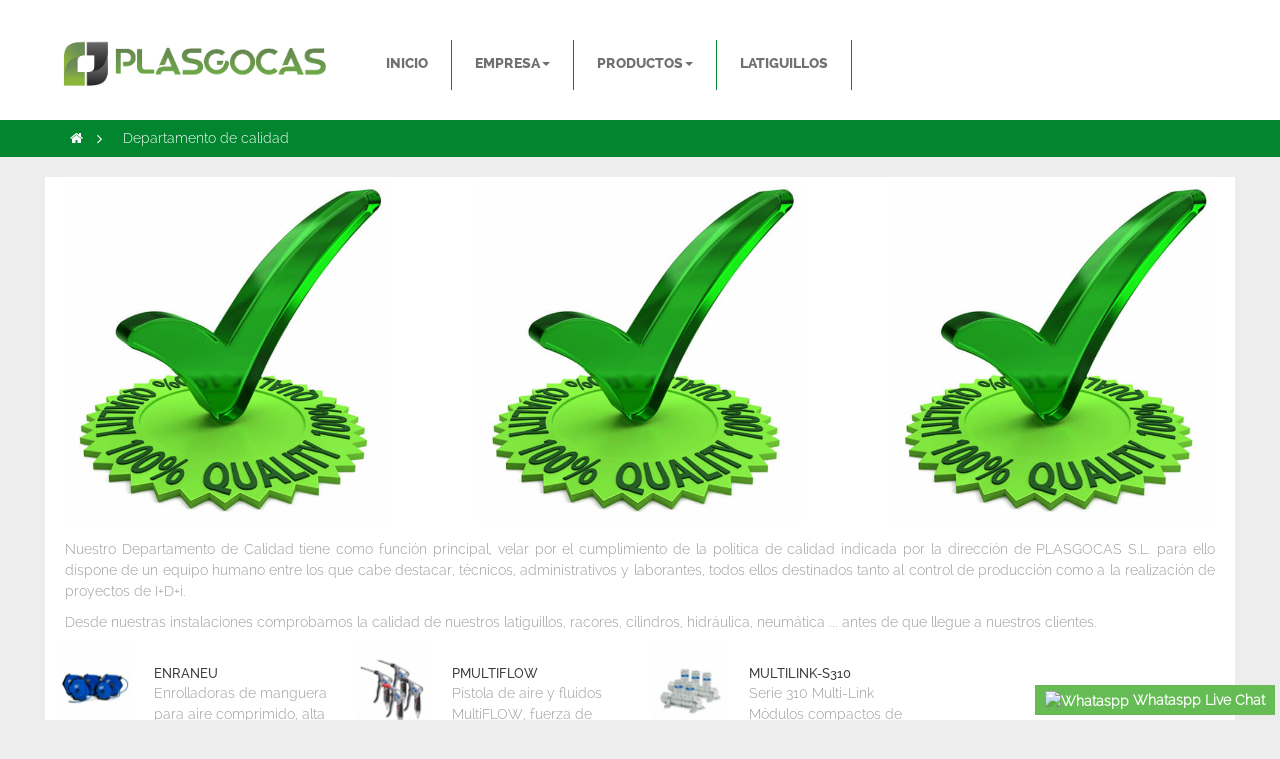

--- FILE ---
content_type: text/html; charset=utf-8
request_url: https://www.plasgocas.com/content/13-departamento-de-calidad-latiguillos-mangueras-hidraulica-neumatica-plasticos
body_size: 6339
content:
<!DOCTYPE HTML> <!--[if lt IE 7]><html class="no-js lt-ie9 lt-ie8 lt-ie7 " lang="es"><![endif]--> <!--[if IE 7]><html class="no-js lt-ie9 lt-ie8 ie7" lang="es"><![endif]--> <!--[if IE 8]><html class="no-js lt-ie9 ie8" lang="es"><![endif]--> <!--[if gt IE 8]><html class="no-js ie9" lang="es"><![endif]--><html lang="es" class="" ><head><meta charset="utf-8" /><title>Departamento de calidad - PLASGOCAS S.L.</title><meta name="description" content="departamento de calidad hidraulica neumatica plasticos mangueras racores latiguillos plasgocas" /><meta name="keywords" content="hidraulica castellon,neumatica castellon,mangueras castellon,mangueras alimentarias,mangueras quimicos,estanqueidad castellon,racores castellon,plasticos castellon,comprar latiguillos en castellon,latiguillos alta presion,suministro insdustrial castellon" /><meta name="generator" content="PrestaShop" /><meta name="robots" content="index,follow" /><meta name="viewport" content="width=device-width, minimum-scale=0.25, maximum-scale=1.6, initial-scale=1.0" /><meta name="apple-mobile-web-app-capable" content="yes" /><link rel="icon" type="image/vnd.microsoft.icon" href="/img/favicon.ico?1645531194" /><link rel="shortcut icon" type="image/x-icon" href="/img/favicon.ico?1645531194" /><link rel="stylesheet" href="https://www.plasgocas.com/themes/starshop/cache/v_320_44f02236fa615b83559436293b300e85_all.css" type="text/css" media="all" /> <script type="text/javascript">/* <![CDATA[ */;var FancyboxI18nClose='Cerrar';var FancyboxI18nNext='Siguiente';var FancyboxI18nPrev='Los clientes que compraron este producto tambi&eacute;n han comprado:';var ajaxsearch=true;var baseDir='https://www.plasgocas.com/';var baseUri='https://www.plasgocas.com/';var comparator_max_item=3;var comparedProductsIds=[];var contentOnly=false;var displayList=true;var id_lang=1;var instantsearch=false;var isGuest=0;var isLogged=0;var max_item='No puede comparar más de 3 productos';var min_item='Debe elegir al menos un producto';var page_name='cms';var priceDisplayMethod=0;var priceDisplayPrecision=2;var quickView=true;var roundMode=2;var static_token='d47a0bb369c8ea4fb00765da3bfef20e';var token='6ec076b971729e1f39cba68e02a9f655';var usingSecureMode=true;/* ]]> */</script> <script type="text/javascript" src="https://www.plasgocas.com/themes/starshop/cache/v_256_bc850081358ce1b14a015b235454187b.js"></script> <link rel="stylesheet" type="text/css" href="https://www.plasgocas.com/themes/starshop/css/responsive.css"/><link rel="stylesheet" type="text/css" href="https://www.plasgocas.com/themes/starshop/css/font-awesome.min.css"/><script type="text/javascript">/* <![CDATA[ */;(window.gaDevIds=window.gaDevIds||[]).push('d6YPbH');(function(i,s,o,g,r,a,m){i['GoogleAnalyticsObject']=r;i[r]=i[r]||function(){(i[r].q=i[r].q||[]).push(arguments)},i[r].l=1*new Date();a=s.createElement(o),m=s.getElementsByTagName(o)[0];a.async=1;a.src=g;m.parentNode.insertBefore(a,m)})(window,document,'script','//www.google-analytics.com/analytics.js','ga');ga('create','UA-89581763-1','auto');ga('require','ec');/* ]]> */</script><link rel="stylesheet" href="/themes/starshop/css/customize/test33.css" type="text/css" media="all" /><link href='https://fonts.googleapis.com/css?family=Source+Sans+Pro:400,600,700' rel='stylesheet' type='text/css'><link href='https://fonts.googleapis.com/css?family=Raleway:400,300,600,700,800,500' rel='stylesheet' type='text/css'> <!--[if IE 8]> <script src="https://oss.maxcdn.com/libs/html5shiv/3.7.0/html5shiv.js"></script> <script src="https://oss.maxcdn.com/libs/respond.js/1.3.0/respond.min.js"></script> <![endif]--></head><body id="cms" class="cms cms-13 cms-departamento-de-calidad-latiguillos-mangueras-hidraulica-neumatica-plasticos hide-left-column hide-right-column lang_es fullwidth"> <section id="page" data-column="col-xs-12 col-sm-6 col-md-4" data-type="grid"> <header id="header"> <section class="header-container"><div id="header-main"><div class="container"><div class="inner" style="padding:15px 0;"><div class="row"><div id="header_logo" class="col-xs-12 col-sm-3 col-md-3 col-lg-3"> <a href="http://www.plasgocas.com/" title="PLASGOCAS S.L."> <img class="logo img-responsive" src="https://www.plasgocas.com/img/plasgocas-1645530527.jpg" alt="PLASGOCAS S.L." width="683" height="193"/> </a></div><div class="col-xs-12 col-sm-9 col-md-9 col-lg-9" style="margin-top:25px;"><div id="leo-megamenu" class="clearfix pull-left"><div class="inner"> <nav id="cavas_menu" class="sf-contener leo-megamenu"><div class="" role="navigation"><div class="navbar-header"> <button type="button" class="navbar-toggle btn-outline-inverse" data-toggle="collapse" data-target=".navbar-ex1-collapse"> <span class="sr-only">Navegación Toggle</span> <span class="fa fa-bars"></span> </button></div><div id="leo-top-menu" class="collapse navbar-collapse navbar-ex1-collapse"><ul class="nav navbar-nav megamenu"><li class="" > <a href="http://www.plasgocas.com/" target="_self" class="has-category"><span class="menu-title">Inicio</span></a></li><li class=" parent dropdown aligned-fullwidth " > <a href="#" class="dropdown-toggle has-category" data-toggle="dropdown" target="_self"><span class="menu-title">Empresa</span><b class="caret"></b></a><div class="dropdown-sub dropdown-menu" style="width:600px" ><div class="dropdown-menu-inner"><div class="row"><div class="mega-col col-sm-4" ><div class="mega-col-inner "><div class="leo-widget"><div class="widget-links"><div class="menu-title"> Plasgocas</div><div class="widget-inner"><div id="tabs1015814383" class="panel-group"><ul class="nav-links"><li ><a href="https://www.plasgocas.com/content/8-historia-latiguillos-mangueras-hidraulica-neumatica-plasticos" >Historia</a></li><li ><a href="https://www.plasgocas.com/content/6-localizacion-latiguillos-mangueras-hidraulica-neumatica-plasticos" >Localización</a></li><li ><a href="https://www.plasgocas.com/content/21-aviso-legal" >Aviso legal</a></li><li ><a href="https://www.plasgocas.com/content/22-rgpd" >RGPD</a></li></ul></div></div></div></div></div></div><div class="mega-col col-sm-4" ><div class="mega-col-inner "><div class="leo-widget"><div class="widget-links"><div class="menu-title"> Que hacemos</div><div class="widget-inner"><div id="tabs938002292" class="panel-group"><ul class="nav-links"><li ><a href="https://www.plasgocas.com/content/11-servicios-latiguillos-mangueras-hidraulica-neumatica-plasticos" >Servicios</a></li><li ><a href="https://www.plasgocas.com/content/12-oficina-tecnica-latiguillos-mangueras-hidraulica-neumatica-plasticos" >Oficina Técnica</a></li><li ><a href="https://www.plasgocas.com/content/13-departamento-de-calidad-latiguillos-mangueras-hidraulica-neumatica-plasticos" >Dep. Calidad</a></li><li ><a href="https://www.plasgocas.com/content/14-logistica-latiguillos-mangueras-hidraulica-neumatica-plasticos" >Logística</a></li></ul></div></div></div></div></div></div><div class="mega-col col-sm-4" ><div class="mega-col-inner "><div class="leo-widget"><div class="widget-links"><div class="menu-title"> Instalaciones</div><div class="widget-inner"><div id="tabs1652804049" class="panel-group"><ul class="nav-links"><li ><a href="https://www.plasgocas.com/content/15-taller-latiguillos-mangueras-hidraulica-neumatica-plasticos" >Taller</a></li><li ><a href="https://www.plasgocas.com/content/18-almacen-latiguillos-mangueras-hidraulica-neumatica-plasticos" >Almacén</a></li><li ><a href="https://www.plasgocas.com/content/19-venta-latiguillos-mangueras-hidraulica-neumatica-plasticos" >Venta al público</a></li></ul></div></div></div></div></div></div><div class="mega-col col-sm-3" ><div class="mega-col-inner "></div></div></div></div></div></li><li class="parent dropdown " ><a class="dropdown-toggle has-category" data-toggle="dropdown" href="#" target="_self"><span class="menu-title">Productos</span><b class="caret"></b></a><div class="dropdown-menu level1" ><div class="dropdown-menu-inner"><div class="row"><div class="mega-col col-sm-12" data-type="menu" ><div class="mega-col-inner "><ul><li class=" " ><a href="https://www.plasgocas.com/206-mangueras-industriales"><span class="menu-title">Mangueras</span></a></li><li class=" " ><a href="https://www.plasgocas.com/11-estanqueidad"><span class="menu-title">Estanqueidad</span></a></li><li class=" " ><a href="https://www.plasgocas.com/71-neumatica"><span class="menu-title">Neumática</span></a></li><li class=" " ><a href="https://www.plasgocas.com/156-enlaces-para-manguera"><span class="menu-title">Enlaces</span></a></li><li class=" " ><a href="https://www.plasgocas.com/398-hidraulica"><span class="menu-title">Hidráulica</span></a></li><li class=" " ><a href="https://www.plasgocas.com/228-racores"><span class="menu-title">Racores</span></a></li><li class=" " ><a href="https://www.plasgocas.com/518-planchas-plasticos-pavimentos-y-perfiles"><span class="menu-title">Planchas y perfiles</span></a></li><li class=" " ><a href="https://www.plasgocas.com/459-valvulas"><span class="menu-title">Valvulas</span></a></li></ul></div></div></div></div></div></li><li class="" > <a href="https://www.plasgocas.com/content/20-latiguillos-venta-mangueras-hidraulica-neumatica-plasticos" target="_self" class="has-category"><span class="menu-title">LATIGUILLOS</span></a></li></ul></div></div> </nav><script type="text/javascript">/* <![CDATA[ */;var current_link="http://www.plasgocas.com/";var currentURL=window.location;currentURL=String(currentURL);currentURL=currentURL.replace("https://","").replace("http://","").replace("www.","").replace(/#\w*/,"");current_link=current_link.replace("https://","").replace("http://","").replace("www.","");isHomeMenu=0;if($("body").attr("id")=="index")isHomeMenu=1;$(".megamenu > li > a").each(function(){menuURL=$(this).attr("href").replace("https://","").replace("http://","").replace("www.","").replace(/#\w*/,"");if((currentURL==menuURL)||(currentURL.replace(current_link,"")==menuURL)||isHomeMenu){$(this).parent().addClass("active");return false;}});/* ]]> */</script><script type="text/javascript">/* <![CDATA[ */;(function($){$.fn.OffCavasmenu=function(opts){var config=$.extend({},{opt1:null,text_warning_select:"Por favor seleccione uno de eliminar?",text_confirm_remove:"¿Está seguro de eliminar la fila de pie de página?",JSON:null},opts);this.each(function(){var $btn=$('#cavas_menu .navbar-toggle');var $nav=null;if(!$btn.length)
return;var $nav=$('<section id="off-canvas-nav" class="leo-megamenu"><nav class="offcanvas-mainnav" ><div id="off-canvas-button"><span class="off-canvas-nav"></span>Cerca</div></nav></sections>');var $menucontent=$($btn.data('target')).find('.megamenu').clone();$("body").append($nav);$("#off-canvas-nav .offcanvas-mainnav").append($menucontent);$("#off-canvas-nav .offcanvas-mainnav").css('min-height',$(window).height()+30+"px");$("html").addClass("off-canvas");$("#off-canvas-button").click(function(){$btn.click();});$btn.toggle(function(){$("body").removeClass("off-canvas-inactive").addClass("off-canvas-active");},function(){$("body").removeClass("off-canvas-active").addClass("off-canvas-inactive");});});return this;}})(jQuery);$(document).ready(function(){jQuery("#cavas_menu").OffCavasmenu();$('#cavas_menu .navbar-toggle').click(function(){$('body,html').animate({scrollTop:0},0);return false;});});$(document.body).on('click','[data-toggle="dropdown"]',function(){if(!$(this).parent().hasClass('open')&&this.href&&this.href!='#'){window.location.href=this.href;}});/* ]]> */</script></div></div></div></div></div></div></div> </section> </header><div id="breadcrumb" class="clearfix"><div class="container"><div class="inner"><div class="breadcrumb clearfix"> <a class="home" href="http://www.plasgocas.com/" title="Volver a Inicio"><i class="fa fa-home"></i></a> <span class="navigation-pipe" >&gt;</span> <span class="navigation_page">Departamento de calidad</span></div></div></div></div> <section id="columns" class="columns-container"><div class="container light-wrapper"><div > <section id="center_column" ><div class="rte"><p style="text-align:justify;"><img src="https://www.plasgocas.com/img/cms/calidad_plasgocas.jpg" alt="" width="1920" height="569" />Nuestro&nbsp;Departamento de Calidad tiene como función principal, velar por el cumplimiento de la política de calidad indicada por la dirección de PLASGOCAS S.L. para ello dispone de un equipo humano entre los que cabe destacar, técnicos, administrativos y laborantes, todos ellos destinados tanto al control de producción como a la realización de proyectos de I+D+i.</p><p>Desde nuestras instalaciones comprobamos la calidad de nuestros latiguillos, racores, cilindros, hidráulica, neumática ... antes de que llegue a nuestros clientes.</p><p></p><p><div class='row cmsproducts cmsProductsFeed'><div class="product_list grid row products"><div class="ajax_block_product col-sp-12 col-sp-12 col-xs-12 col-sm-6 col-md-3 first-in-line last-line first-item-of-tablet-line last-item-of-mobile-line "><div class="product-container product-block" itemscope itemtype="http://schema.org/Product"><div class="left-block text-center"><div class="product-image-container image ImageWrapper"> <a class="product_img_link" href="https://www.plasgocas.com/enrolladores/351-enraneu.html" title="ENRANEU" itemprop="url"> <img class="replace-2x img-responsive" src="https://www.plasgocas.com/921-home_default/enraneu.jpg" alt="ENRANEU" title="ENRANEU" itemprop="image" /> <span class="product-additional" data-idproduct="351"></span> </a><div class="group-view Buttons StyleB"><ul><li class="quickview"> <a class="quick-view status-enable btn btn-outline" href="https://www.plasgocas.com/enrolladores/351-enraneu.html" rel="https://www.plasgocas.com/enrolladores/351-enraneu.html" title="Vista r&aacute;pida" > <i class="fa fa-plus"></i> </a></li><li class="wishlist"></li><li class="compare"> <a class="add_to_compare compare status-enable btn btn-outline" href="https://www.plasgocas.com/enrolladores/351-enraneu.html" data-id-product="351" title="A&ntilde;adir para comparar" > <i class="fa fa-files-o"></i> </a></li></ul></div></div></div><div class="right-block"><div class="product-meta"><h5 itemprop="name" class="name pull-left"> <a class="product-name" href="https://www.plasgocas.com/enrolladores/351-enraneu.html" title="ENRANEU" itemprop="url" > ENRANEU </a></h5><div class="clear"></div><p class="product-desc" itemprop="description"> Enrolladoras de manguera para aire comprimido, alta capacidad de caudal, baja caída de presión, resistentes y duraderas.</p><div class="product-flags"></div></div></div></div></div><div class="ajax_block_product col-sp-12 col-sp-12 col-xs-12 col-sm-6 col-md-3 last-line last-item-of-tablet-line last-item-of-mobile-line "><div class="product-container product-block" itemscope itemtype="http://schema.org/Product"><div class="left-block text-center"><div class="product-image-container image ImageWrapper"> <a class="product_img_link" href="https://www.plasgocas.com/pistolas-de-aire-y-accesorios/352-pmultiflow.html" title="PMULTIFLOW" itemprop="url"> <img class="replace-2x img-responsive" src="https://www.plasgocas.com/923-home_default/pmultiflow.jpg" alt="PMULTIFLOW" title="PMULTIFLOW" itemprop="image" /> <span class="product-additional" data-idproduct="352"></span> </a><div class="group-view Buttons StyleB"><ul><li class="quickview"> <a class="quick-view status-enable btn btn-outline" href="https://www.plasgocas.com/pistolas-de-aire-y-accesorios/352-pmultiflow.html" rel="https://www.plasgocas.com/pistolas-de-aire-y-accesorios/352-pmultiflow.html" title="Vista r&aacute;pida" > <i class="fa fa-plus"></i> </a></li><li class="wishlist"></li><li class="compare"> <a class="add_to_compare compare status-enable btn btn-outline" href="https://www.plasgocas.com/pistolas-de-aire-y-accesorios/352-pmultiflow.html" data-id-product="352" title="A&ntilde;adir para comparar" > <i class="fa fa-files-o"></i> </a></li></ul></div></div></div><div class="right-block"><div class="product-meta"><h5 itemprop="name" class="name pull-left"> <a class="product-name" href="https://www.plasgocas.com/pistolas-de-aire-y-accesorios/352-pmultiflow.html" title="PMULTIFLOW" itemprop="url" > PMULTIFLOW </a></h5><div class="clear"></div><p class="product-desc" itemprop="description"> Pistola de aire y fluidos MultiFLOW, fuerza de soplado insuperable , control de caudal regulable, agarre egonómico y antideslizante.</p><div class="product-flags"></div></div></div></div></div><div class="ajax_block_product col-sp-12 col-sp-12 col-xs-12 col-sm-6 col-md-3 last-line first-item-of-tablet-line last-item-of-mobile-line last-mobile-line"><div class="product-container product-block" itemscope itemtype="http://schema.org/Product"><div class="left-block text-center"><div class="product-image-container image ImageWrapper"> <a class="product_img_link" href="https://www.plasgocas.com/serie-310/245-multilink-s310.html" title="MULTILINK-S310" itemprop="url"> <img class="replace-2x img-responsive" src="https://www.plasgocas.com/675-home_default/multilink-s310.jpg" alt="MULTILINK-S310" title="MULTILINK-S310" itemprop="image" /> <span class="product-additional" data-idproduct="245"></span> </a><div class="group-view Buttons StyleB"><ul><li class="quickview"> <a class="quick-view status-enable btn btn-outline" href="https://www.plasgocas.com/serie-310/245-multilink-s310.html" rel="https://www.plasgocas.com/serie-310/245-multilink-s310.html" title="Vista r&aacute;pida" > <i class="fa fa-plus"></i> </a></li><li class="wishlist"></li><li class="compare"> <a class="add_to_compare compare status-enable btn btn-outline" href="https://www.plasgocas.com/serie-310/245-multilink-s310.html" data-id-product="245" title="A&ntilde;adir para comparar" > <i class="fa fa-files-o"></i> </a></li></ul></div></div></div><div class="right-block"><div class="product-meta"><h5 itemprop="name" class="name pull-left"> <a class="product-name" href="https://www.plasgocas.com/serie-310/245-multilink-s310.html" title="MULTILINK-S310" itemprop="url" > MULTILINK-S310 </a></h5><div class="clear"></div><p class="product-desc" itemprop="description"> Serie 310 Multi-Link Módulos compactos de múltiples salidas, unidades pre-montadas, no es necesario el montaje, salidas ajustables hasta 180º.</p><div class="product-flags"></div></div></div></div></div></div></div></p></div> <br /> </section></div></div> </section><footer id="footer" class="footer-container clear"> <section id="leo-footer-center" class="footer-center"><div class="leo-wrapper" style="background-color: #fff"><div class="container"><div class="row"><div class="widget col-lg-3 col-md-6 col-sm-6 col-xs-12 col-sp-12" ><div class="widget-html block footer-block block nopadding"><h4 class="title_block"> Plásticos y Gomas CS S.L.</h4><div class="block_content toggle-footer"><p style="text-align: justify;">Portal de la empresa Pl&aacute;sticos y Gomas Castell&oacute;n art&iacute;culos especializados en hidr&aacute;ulica, neum&aacute;tica, mangueras, latiguillos, racores, v&aacute;lvulas, guillemines, camlock, pl&aacute;sticos, gomas ...</p></div></div> No hay se encuentra plantilla para el m&oacute;dulo leomanagewidgets</div><div class="widget col-lg-3 col-md-6 col-sm-6 col-xs-12 col-sp-12" ><div class="widget-html block footer-block block nopadding"><h4 class="title_block"> Mercado</h4><div class="block_content toggle-footer"><p style="text-align: justify;">Desde PLASGOCAS S.L. atendemos pedidos del territorio nacional y la Comunidad Econ&oacute;mica Europea trabajando con las mejores empresas del sector log&iacute;stico.</p></div></div></div><div class="widget col-lg-3 col-md-6 col-sm-6 col-xs-12 col-sp-12" ><div class="widget-html block footer-block block nopadding"><h4 class="title_block"> Contacto</h4><div class="block_content toggle-footer"><p style="text-align: justify;"><a href="https://www.google.es/maps/place/PLASGOCAS+Hidr%C3%A1ulica+Latiguillos+Neum%C3%A1tica+y+Pl%C3%A1sticos/@39.9635317,-0.067881,17z/data=!3m1!4b1!4m6!3m5!1s0xd6000a2e2e880f7:0x97c2dc63308f8b76!8m2!3d39.9635276!4d-0.0653061!16s%2Fg%2F1vl9stvl?entry=ttu">Direcci&oacute;n:&nbsp;Calle Els Ports, 2</a><br /><a href="https://www.google.es/maps/place/PLASGOCAS+Hidr%C3%A1ulica+Latiguillos+Neum%C3%A1tica+y+Pl%C3%A1sticos/@39.9635317,-0.067881,17z/data=!3m1!4b1!4m6!3m5!1s0xd6000a2e2e880f7:0x97c2dc63308f8b76!8m2!3d39.9635276!4d-0.0653061!16s%2Fg%2F1vl9stvl?entry=ttu">12005 Castell&oacute;n de la Plana, Castell&oacute;n</a><br />TLF:+34 964254660<br />Email: info@plasgocas.com<br /><a href="https://plasgocas.com/">Web:&nbsp;https://plasgocas.com/</a></p></div></div></div><div class="widget col-lg-3 col-md-6 col-sm-6 col-xs-12 col-sp-12" > <section class="footer-block block" id="block_various_links_footer"><h4 class="title_block">Información</h4><ul class="toggle-footer list-group bullet"><li class="item"> <a href="https://www.plasgocas.com/content/6-localizacion-latiguillos-mangueras-hidraulica-neumatica-plasticos" title="Localización, donde estamos"> Localización, donde estamos </a></li><li class="item"> <a href="https://www.plasgocas.com/content/11-servicios-latiguillos-mangueras-hidraulica-neumatica-plasticos" title="Servicios que ofrecemos"> Servicios que ofrecemos </a></li><li class="item"> <a href="https://www.plasgocas.com/content/20-latiguillos-venta-mangueras-hidraulica-neumatica-plasticos" title="Latiguillos"> Latiguillos </a></li><li> <a href="https://www.plasgocas.com/index.php?controller=sitemap" title="mapa del sitio"> mapa del sitio </a></li></ul> </section></div></div></div></div><script type="text/javascript">/* <![CDATA[ */;jQuery(document).ready(function(){var MBG=GoogleAnalyticEnhancedECommerce;MBG.setCurrency('EUR');MBG.add({"id":"351","name":"\"ENRANEU\"","category":"\"enrolladores\"","brand":"false","variant":"null","type":"typical","position":"0","quantity":1,"list":"cms","url":"https%3A%2F%2Fwww.plasgocas.com%2Fenrolladores%2F351-enraneu.html","price":"0.00"},'',true);MBG.add({"id":"352","name":"\"PMULTIFLOW\"","category":"\"pistolas-de-aire-y-accesorios\"","brand":"false","variant":"null","type":"typical","position":1,"quantity":1,"list":"cms","url":"https%3A%2F%2Fwww.plasgocas.com%2Fpistolas-de-aire-y-accesorios%2F352-pmultiflow.html","price":"0.00"},'',true);MBG.add({"id":"245","name":"\"MULTILINK-S310\"","category":"\"serie-310\"","brand":"false","variant":"null","type":"typical","position":2,"quantity":1,"list":"cms","url":"https%3A%2F%2Fwww.plasgocas.com%2Fserie-310%2F245-multilink-s310.html","price":"0.00"},'',true);MBG.addProductClick({"id":"351","name":"\"ENRANEU\"","category":"\"enrolladores\"","brand":"false","variant":"null","type":"typical","position":"0","quantity":1,"list":"cms","url":"https%3A%2F%2Fwww.plasgocas.com%2Fenrolladores%2F351-enraneu.html","price":"0.00"});MBG.addProductClick({"id":"352","name":"\"PMULTIFLOW\"","category":"\"pistolas-de-aire-y-accesorios\"","brand":"false","variant":"null","type":"typical","position":1,"quantity":1,"list":"cms","url":"https%3A%2F%2Fwww.plasgocas.com%2Fpistolas-de-aire-y-accesorios%2F352-pmultiflow.html","price":"0.00"});MBG.addProductClick({"id":"245","name":"\"MULTILINK-S310\"","category":"\"serie-310\"","brand":"false","variant":"null","type":"typical","position":2,"quantity":1,"list":"cms","url":"https%3A%2F%2Fwww.plasgocas.com%2Fserie-310%2F245-multilink-s310.html","price":"0.00"});});/* ]]> */</script><script type="text/javascript">/* <![CDATA[ */;ga('send','pageview');/* ]]> */</script><div class="asagiSabit whatsappBlock"><a href="https://web.whatsapp.com/send?phone=+34669061808"><img src="/modules/whatsapp//views/img/whataspp_icon.png" alt="Whataspp" width="24px" height="24px" /> Whataspp Live Chat</a></div> </section> <section id="footernav" class="footer-nav"><div class="container"><div class="inner"><div id="powered" class="pull-left"> &copy; 2015 &ndash;&nbsp;PLASGOCAS S.L. Latiguillos Hidr&aacute;ulica Neum&aacute;tica Mangueras Estanqueidad Racores Pl&aacute;sticos &ndash;&nbsp;Todos los derechos reservados.&nbsp;Dise&ntilde;o web&nbsp;</div></div></div> </section> </footer> </section><p id="back-top"> <a href="#top" title="Scroll To Top" alt="">Scroll To Top</a></p>
</body></html>

--- FILE ---
content_type: text/css
request_url: https://www.plasgocas.com/themes/starshop/cache/v_320_44f02236fa615b83559436293b300e85_all.css
body_size: 56616
content:
@charset "UTF-8";
@media -sass-debug-info{filename{font-family:file\:\/\/C\:\/Program\%20Files\%20\(x86\)\/Scout\/vendor\/gems\/gems\/compass-0\.12\.2\/frameworks\/compass\/stylesheets\/compass\/reset\/_utilities\.scss}line{font-family:\0000317}}html,body,div,span,applet,object,iframe,h1,h2,h3,h4,h5,h6,p,blockquote,pre,a,abbr,acronym,address,big,cite,code,del,dfn,em,img,ins,kbd,q,s,samp,small,strike,strong,sub,sup,tt,var,b,u,i,center,dl,dt,dd,ol,ul,li,fieldset,form,label,legend,table,caption,tbody,tfoot,thead,tr,th,td,article,aside,canvas,details,embed,figure,figcaption,footer,header,hgroup,menu,nav,output,ruby,section,summary,time,mark,audio,video{margin:0;padding:0;border:0;font:inherit;font-size:100%;vertical-align:baseline}@media -sass-debug-info{filename{font-family:file\:\/\/C\:\/Program\%20Files\%20\(x86\)\/Scout\/vendor\/gems\/gems\/compass-0\.12\.2\/frameworks\/compass\/stylesheets\/compass\/reset\/_utilities\.scss}line{font-family:\0000322}}html{line-height:1}@media -sass-debug-info{filename{font-family:file\:\/\/C\:\/Program\%20Files\%20\(x86\)\/Scout\/vendor\/gems\/gems\/compass-0\.12\.2\/frameworks\/compass\/stylesheets\/compass\/reset\/_utilities\.scss}line{font-family:\0000324}}ol,ul{list-style:none}@media -sass-debug-info{filename{font-family:file\:\/\/C\:\/Program\%20Files\%20\(x86\)\/Scout\/vendor\/gems\/gems\/compass-0\.12\.2\/frameworks\/compass\/stylesheets\/compass\/reset\/_utilities\.scss}line{font-family:\0000326}}table{border-collapse:collapse;border-spacing:0}@media -sass-debug-info{filename{font-family:file\:\/\/C\:\/Program\%20Files\%20\(x86\)\/Scout\/vendor\/gems\/gems\/compass-0\.12\.2\/frameworks\/compass\/stylesheets\/compass\/reset\/_utilities\.scss}line{font-family:\0000328}}caption,th,td{text-align:left;font-weight:normal;vertical-align:middle}@media -sass-debug-info{filename{font-family:file\:\/\/C\:\/Program\%20Files\%20\(x86\)\/Scout\/vendor\/gems\/gems\/compass-0\.12\.2\/frameworks\/compass\/stylesheets\/compass\/reset\/_utilities\.scss}line{font-family:\0000330}}q,blockquote{quotes:none}@media -sass-debug-info{filename{font-family:file\:\/\/C\:\/Program\%20Files\%20\(x86\)\/Scout\/vendor\/gems\/gems\/compass-0\.12\.2\/frameworks\/compass\/stylesheets\/compass\/reset\/_utilities\.scss}line{font-family:\00003103}}q:before,q:after,blockquote:before,blockquote:after{content:"";content:none}@media -sass-debug-info{filename{font-family:file\:\/\/C\:\/Program\%20Files\%20\(x86\)\/Scout\/vendor\/gems\/gems\/compass-0\.12\.2\/frameworks\/compass\/stylesheets\/compass\/reset\/_utilities\.scss}line{font-family:\0000332}}a img{border:none}@media -sass-debug-info{filename{font-family:file\:\/\/C\:\/Program\%20Files\%20\(x86\)\/Scout\/vendor\/gems\/gems\/compass-0\.12\.2\/frameworks\/compass\/stylesheets\/compass\/reset\/_utilities\.scss}line{font-family:\00003116}}article,aside,details,figcaption,figure,footer,header,hgroup,menu,nav,section,summary{display:block}@font-face{font-family:'ralewaymedium';src:url("https://www.plasgocas.com/themes/starshop/css/../fonts/raleway-medium.eot");src:url("https://www.plasgocas.com/themes/starshop/css/../fonts/raleway-medium.eot?#iefix") format("embedded-opentype"),url("https://www.plasgocas.com/themes/starshop/css/../fonts/raleway-medium.woff") format("woff"),url("https://www.plasgocas.com/themes/starshop/css/../fonts/raleway-medium.otf") format("opentype"),url("https://www.plasgocas.com/themes/starshop/css/../fonts/raleway-medium.svg#ralewaymedium") format("svg");font-weight:normal;font-style:normal}@font-face{font-family:'ralewaylight';src:url("https://www.plasgocas.com/themes/starshop/css/../fonts/raleway-light.eot");src:url("https://www.plasgocas.com/themes/starshop/css/../fonts/raleway-light.eot?#iefix") format("embedded-opentype"),url("https://www.plasgocas.com/themes/starshop/css/../fonts/raleway-light.woff") format("woff"),url("https://www.plasgocas.com/themes/starshop/css/../fonts/raleway-light.otf") format("opentype"),url("https://www.plasgocas.com/themes/starshop/css/../fonts/raleway-light.svg#ralewaymedium") format("svg");font-weight:normal;font-style:normal}@font-face{font-family:'ralewayextrabold';src:url("https://www.plasgocas.com/themes/starshop/css/../fonts/raleway-extrabold.eot");src:url("https://www.plasgocas.com/themes/starshop/css/../fonts/raleway-extrabold.eot?#iefix") format("embedded-opentype"),url("https://www.plasgocas.com/themes/starshop/css/../fonts/raleway-extrabold.woff") format("woff"),url("https://www.plasgocas.com/themes/starshop/css/../fonts/raleway-extrabold.otf") format("opentype"),url("https://www.plasgocas.com/themes/starshop/css/../fonts/raleway-extrabold.svg#ralewaymedium") format("svg");font-weight:normal;font-style:normal}@media -sass-debug-info{filename{font-family:file\:\/\/D\:\/work\/xampp\/htdocs\/prestashop\/starshop\/themes\/starshop\/sass\/bootstrap\/_normalize\.scss}line{font-family:\000039}}html{font-family:sans-serif;-ms-text-size-adjust:100%;-webkit-text-size-adjust:100%}@media -sass-debug-info{filename{font-family:file\:\/\/D\:\/work\/xampp\/htdocs\/prestashop\/starshop\/themes\/starshop\/sass\/bootstrap\/_normalize\.scss}line{font-family:\0000319}}body{margin:0}@media -sass-debug-info{filename{font-family:file\:\/\/D\:\/work\/xampp\/htdocs\/prestashop\/starshop\/themes\/starshop\/sass\/bootstrap\/_normalize\.scss}line{font-family:\0000341}}article,aside,details,figcaption,figure,footer,header,hgroup,main,nav,section,summary{display:block}@media -sass-debug-info{filename{font-family:file\:\/\/D\:\/work\/xampp\/htdocs\/prestashop\/starshop\/themes\/starshop\/sass\/bootstrap\/_normalize\.scss}line{font-family:\0000353}}audio,canvas,progress,video{display:inline-block;vertical-align:baseline}@media -sass-debug-info{filename{font-family:file\:\/\/D\:\/work\/xampp\/htdocs\/prestashop\/starshop\/themes\/starshop\/sass\/bootstrap\/_normalize\.scss}line{font-family:\0000363}}audio:not([controls]){display:none;height:0}@media -sass-debug-info{filename{font-family:file\:\/\/D\:\/work\/xampp\/htdocs\/prestashop\/starshop\/themes\/starshop\/sass\/bootstrap\/_normalize\.scss}line{font-family:\0000374}}[hidden],template{display:none}@media -sass-debug-info{filename{font-family:file\:\/\/D\:\/work\/xampp\/htdocs\/prestashop\/starshop\/themes\/starshop\/sass\/bootstrap\/_normalize\.scss}line{font-family:\0000385}}a{background:transparent}@media -sass-debug-info{filename{font-family:file\:\/\/D\:\/work\/xampp\/htdocs\/prestashop\/starshop\/themes\/starshop\/sass\/bootstrap\/_normalize\.scss}line{font-family:\0000394}}a:active,a:hover{outline:0}@media -sass-debug-info{filename{font-family:file\:\/\/D\:\/work\/xampp\/htdocs\/prestashop\/starshop\/themes\/starshop\/sass\/bootstrap\/_normalize\.scss}line{font-family:\00003105}}abbr[title]{border-bottom:1px dotted}@media -sass-debug-info{filename{font-family:file\:\/\/D\:\/work\/xampp\/htdocs\/prestashop\/starshop\/themes\/starshop\/sass\/bootstrap\/_normalize\.scss}line{font-family:\00003114}}b,strong{font-weight:bold}@media -sass-debug-info{filename{font-family:file\:\/\/D\:\/work\/xampp\/htdocs\/prestashop\/starshop\/themes\/starshop\/sass\/bootstrap\/_normalize\.scss}line{font-family:\00003122}}dfn{font-style:italic}@media -sass-debug-info{filename{font-family:file\:\/\/D\:\/work\/xampp\/htdocs\/prestashop\/starshop\/themes\/starshop\/sass\/bootstrap\/_normalize\.scss}line{font-family:\00003131}}h1{font-size:2em;margin:0.67em 0}@media -sass-debug-info{filename{font-family:file\:\/\/D\:\/work\/xampp\/htdocs\/prestashop\/starshop\/themes\/starshop\/sass\/bootstrap\/_normalize\.scss}line{font-family:\00003140}}mark{background:#ff0;color:#000}@media -sass-debug-info{filename{font-family:file\:\/\/D\:\/work\/xampp\/htdocs\/prestashop\/starshop\/themes\/starshop\/sass\/bootstrap\/_normalize\.scss}line{font-family:\00003149}}small{font-size:80%}@media -sass-debug-info{filename{font-family:file\:\/\/D\:\/work\/xampp\/htdocs\/prestashop\/starshop\/themes\/starshop\/sass\/bootstrap\/_normalize\.scss}line{font-family:\00003158}}sub,sup{font-size:75%;line-height:0;position:relative;vertical-align:baseline}@media -sass-debug-info{filename{font-family:file\:\/\/D\:\/work\/xampp\/htdocs\/prestashop\/starshop\/themes\/starshop\/sass\/bootstrap\/_normalize\.scss}line{font-family:\00003165}}sup{top:-0.5em}@media -sass-debug-info{filename{font-family:file\:\/\/D\:\/work\/xampp\/htdocs\/prestashop\/starshop\/themes\/starshop\/sass\/bootstrap\/_normalize\.scss}line{font-family:\00003169}}sub{bottom:-0.25em}@media -sass-debug-info{filename{font-family:file\:\/\/D\:\/work\/xampp\/htdocs\/prestashop\/starshop\/themes\/starshop\/sass\/bootstrap\/_normalize\.scss}line{font-family:\00003180}}img{border:0}@media -sass-debug-info{filename{font-family:file\:\/\/D\:\/work\/xampp\/htdocs\/prestashop\/starshop\/themes\/starshop\/sass\/bootstrap\/_normalize\.scss}line{font-family:\00003188}}svg:not(:root){overflow:hidden}@media -sass-debug-info{filename{font-family:file\:\/\/D\:\/work\/xampp\/htdocs\/prestashop\/starshop\/themes\/starshop\/sass\/bootstrap\/_normalize\.scss}line{font-family:\00003199}}figure{margin:1em 40px}@media -sass-debug-info{filename{font-family:file\:\/\/D\:\/work\/xampp\/htdocs\/prestashop\/starshop\/themes\/starshop\/sass\/bootstrap\/_normalize\.scss}line{font-family:\00003207}}hr{-moz-box-sizing:content-box;box-sizing:content-box;height:0}@media -sass-debug-info{filename{font-family:file\:\/\/D\:\/work\/xampp\/htdocs\/prestashop\/starshop\/themes\/starshop\/sass\/bootstrap\/_normalize\.scss}line{font-family:\00003217}}pre{overflow:auto}@media -sass-debug-info{filename{font-family:file\:\/\/D\:\/work\/xampp\/htdocs\/prestashop\/starshop\/themes\/starshop\/sass\/bootstrap\/_normalize\.scss}line{font-family:\00003228}}code,kbd,pre,samp{font-family:monospace,monospace;font-size:1em}@media -sass-debug-info{filename{font-family:file\:\/\/D\:\/work\/xampp\/htdocs\/prestashop\/starshop\/themes\/starshop\/sass\/bootstrap\/_normalize\.scss}line{font-family:\00003252}}button,input,optgroup,select,textarea{color:inherit;font:inherit;margin:0}@media -sass-debug-info{filename{font-family:file\:\/\/D\:\/work\/xampp\/htdocs\/prestashop\/starshop\/themes\/starshop\/sass\/bootstrap\/_normalize\.scss}line{font-family:\00003262}}button{overflow:visible}@media -sass-debug-info{filename{font-family:file\:\/\/D\:\/work\/xampp\/htdocs\/prestashop\/starshop\/themes\/starshop\/sass\/bootstrap\/_normalize\.scss}line{font-family:\00003274}}button,select{text-transform:none}@media -sass-debug-info{filename{font-family:file\:\/\/D\:\/work\/xampp\/htdocs\/prestashop\/starshop\/themes\/starshop\/sass\/bootstrap\/_normalize\.scss}line{font-family:\00003289}}button,html input[type="button"],input[type="reset"],input[type="submit"]{-webkit-appearance:button;cursor:pointer}@media -sass-debug-info{filename{font-family:file\:\/\/D\:\/work\/xampp\/htdocs\/prestashop\/starshop\/themes\/starshop\/sass\/bootstrap\/_normalize\.scss}line{font-family:\00003299}}button[disabled],html input[disabled]{cursor:default}@media -sass-debug-info{filename{font-family:file\:\/\/D\:\/work\/xampp\/htdocs\/prestashop\/starshop\/themes\/starshop\/sass\/bootstrap\/_normalize\.scss}line{font-family:\00003308}}button::-moz-focus-inner,input::-moz-focus-inner{border:0;padding:0}@media -sass-debug-info{filename{font-family:file\:\/\/D\:\/work\/xampp\/htdocs\/prestashop\/starshop\/themes\/starshop\/sass\/bootstrap\/_normalize\.scss}line{font-family:\00003318}}input{line-height:normal}@media -sass-debug-info{filename{font-family:file\:\/\/D\:\/work\/xampp\/htdocs\/prestashop\/starshop\/themes\/starshop\/sass\/bootstrap\/_normalize\.scss}line{font-family:\00003331}}input[type="checkbox"],input[type="radio"]{box-sizing:border-box;padding:0}@media -sass-debug-info{filename{font-family:file\:\/\/D\:\/work\/xampp\/htdocs\/prestashop\/starshop\/themes\/starshop\/sass\/bootstrap\/_normalize\.scss}line{font-family:\00003343}}input[type="number"]::-webkit-inner-spin-button,input[type="number"]::-webkit-outer-spin-button{height:auto}@media -sass-debug-info{filename{font-family:file\:\/\/D\:\/work\/xampp\/htdocs\/prestashop\/starshop\/themes\/starshop\/sass\/bootstrap\/_normalize\.scss}line{font-family:\00003353}}input[type="search"]{-webkit-appearance:textfield;-moz-box-sizing:content-box;-webkit-box-sizing:content-box;box-sizing:content-box}@media -sass-debug-info{filename{font-family:file\:\/\/D\:\/work\/xampp\/htdocs\/prestashop\/starshop\/themes\/starshop\/sass\/bootstrap\/_normalize\.scss}line{font-family:\00003367}}input[type="search"]::-webkit-search-cancel-button,input[type="search"]::-webkit-search-decoration{-webkit-appearance:none}@media -sass-debug-info{filename{font-family:file\:\/\/D\:\/work\/xampp\/htdocs\/prestashop\/starshop\/themes\/starshop\/sass\/bootstrap\/_normalize\.scss}line{font-family:\00003375}}fieldset{border:1px solid #c0c0c0;margin:0 2px;padding:0.35em 0.625em 0.75em}@media -sass-debug-info{filename{font-family:file\:\/\/D\:\/work\/xampp\/htdocs\/prestashop\/starshop\/themes\/starshop\/sass\/bootstrap\/_normalize\.scss}line{font-family:\00003386}}legend{border:0;padding:0}@media -sass-debug-info{filename{font-family:file\:\/\/D\:\/work\/xampp\/htdocs\/prestashop\/starshop\/themes\/starshop\/sass\/bootstrap\/_normalize\.scss}line{font-family:\00003395}}textarea{overflow:auto}@media -sass-debug-info{filename{font-family:file\:\/\/D\:\/work\/xampp\/htdocs\/prestashop\/starshop\/themes\/starshop\/sass\/bootstrap\/_normalize\.scss}line{font-family:\00003404}}optgroup{font-weight:bold}@media -sass-debug-info{filename{font-family:file\:\/\/D\:\/work\/xampp\/htdocs\/prestashop\/starshop\/themes\/starshop\/sass\/bootstrap\/_normalize\.scss}line{font-family:\00003415}}table{border-collapse:collapse;border-spacing:0}@media -sass-debug-info{filename{font-family:file\:\/\/D\:\/work\/xampp\/htdocs\/prestashop\/starshop\/themes\/starshop\/sass\/bootstrap\/_normalize\.scss}line{font-family:\00003421}}td,th{padding:0}@media -sass-debug-info{filename{font-family:file\:\/\/D\:\/work\/xampp\/htdocs\/prestashop\/starshop\/themes\/starshop\/sass\/bootstrap\/_scaffolding\.scss}line{font-family:\0000311}}*{-webkit-box-sizing:border-box;-moz-box-sizing:border-box;box-sizing:border-box}@media -sass-debug-info{filename{font-family:file\:\/\/D\:\/work\/xampp\/htdocs\/prestashop\/starshop\/themes\/starshop\/sass\/bootstrap\/_scaffolding\.scss}line{font-family:\0000315}}*:before,*:after{-webkit-box-sizing:border-box;-moz-box-sizing:border-box;box-sizing:border-box}@media -sass-debug-info{filename{font-family:file\:\/\/D\:\/work\/xampp\/htdocs\/prestashop\/starshop\/themes\/starshop\/sass\/bootstrap\/_scaffolding\.scss}line{font-family:\0000322}}html{font-size:62.5%;-webkit-tap-highlight-color:rgba(0,0,0,0)}@media -sass-debug-info{filename{font-family:file\:\/\/D\:\/work\/xampp\/htdocs\/prestashop\/starshop\/themes\/starshop\/sass\/bootstrap\/_scaffolding\.scss}line{font-family:\0000327}}body{font-family:"ralewaylight";font-size:14px;line-height:1.5;color:#999999;background-color:#ededed}@media -sass-debug-info{filename{font-family:file\:\/\/D\:\/work\/xampp\/htdocs\/prestashop\/starshop\/themes\/starshop\/sass\/bootstrap\/_scaffolding\.scss}line{font-family:\0000339}}input,button,select,textarea{font-family:inherit;font-size:inherit;line-height:inherit}@media -sass-debug-info{filename{font-family:file\:\/\/D\:\/work\/xampp\/htdocs\/prestashop\/starshop\/themes\/starshop\/sass\/bootstrap\/_scaffolding\.scss}line{font-family:\0000348}}a{color:#999999;text-decoration:none}@media -sass-debug-info{filename{font-family:file\:\/\/D\:\/work\/xampp\/htdocs\/prestashop\/starshop\/themes\/starshop\/sass\/bootstrap\/_scaffolding\.scss}line{font-family:\0000353}}a:hover,a:focus{color:#01852E;text-decoration:none}@media -sass-debug-info{filename{font-family:file\:\/\/D\:\/work\/xampp\/htdocs\/prestashop\/starshop\/themes\/starshop\/sass\/bootstrap\/_scaffolding\.scss}line{font-family:\0000358}}a:focus{outline:thin dotted;outline:5px auto -webkit-focus-ring-color;outline-offset:-2px}@media -sass-debug-info{filename{font-family:file\:\/\/D\:\/work\/xampp\/htdocs\/prestashop\/starshop\/themes\/starshop\/sass\/bootstrap\/_scaffolding\.scss}line{font-family:\0000369}}figure{margin:0}@media -sass-debug-info{filename{font-family:file\:\/\/D\:\/work\/xampp\/htdocs\/prestashop\/starshop\/themes\/starshop\/sass\/bootstrap\/_scaffolding\.scss}line{font-family:\0000376}}img{vertical-align:middle}@media -sass-debug-info{filename{font-family:file\:\/\/D\:\/work\/xampp\/htdocs\/prestashop\/starshop\/themes\/starshop\/sass\/bootstrap\/_scaffolding\.scss}line{font-family:\0000381}}.img-responsive{display:block;max-width:100%;height:auto}@media -sass-debug-info{filename{font-family:file\:\/\/D\:\/work\/xampp\/htdocs\/prestashop\/starshop\/themes\/starshop\/sass\/bootstrap\/_scaffolding\.scss}line{font-family:\0000386}}.img-rounded{border-radius:6px}@media -sass-debug-info{filename{font-family:file\:\/\/D\:\/work\/xampp\/htdocs\/prestashop\/starshop\/themes\/starshop\/sass\/bootstrap\/_scaffolding\.scss}line{font-family:\0000393}}.img-thumbnail{padding:4px;line-height:1.5;background-color:white;border:1px solid #dddddd;border-radius:3px;-webkit-transition:all 0.2s ease-in-out;transition:all 0.2s ease-in-out;display:inline-block;max-width:100%;height:auto}@media -sass-debug-info{filename{font-family:file\:\/\/D\:\/work\/xampp\/htdocs\/prestashop\/starshop\/themes\/starshop\/sass\/bootstrap\/_scaffolding\.scss}line{font-family:\00003106}}.img-circle{border-radius:50%}@media -sass-debug-info{filename{font-family:file\:\/\/D\:\/work\/xampp\/htdocs\/prestashop\/starshop\/themes\/starshop\/sass\/bootstrap\/_scaffolding\.scss}line{font-family:\00003113}}hr{margin-top:21px;margin-bottom:21px;border:0;border-top:1px solid #eeeeee}@media -sass-debug-info{filename{font-family:file\:\/\/D\:\/work\/xampp\/htdocs\/prestashop\/starshop\/themes\/starshop\/sass\/bootstrap\/_scaffolding\.scss}line{font-family:\00003125}}.sr-only{position:absolute;width:1px;height:1px;margin:-1px;padding:0;overflow:hidden;clip:rect(0,0,0,0);border:0}@media -sass-debug-info{filename{font-family:file\:\/\/D\:\/work\/xampp\/htdocs\/prestashop\/starshop\/themes\/starshop\/sass\/bootstrap\/_type\.scss}line{font-family:\0000310}}h1,h2,h3,h4,h5,h6,.h1,.h2,.h3,.h4,.h5,.h6{font-family:inherit;font-weight:normal;line-height:1.1;color:#3a3d41}@media -sass-debug-info{filename{font-family:file\:\/\/D\:\/work\/xampp\/htdocs\/prestashop\/starshop\/themes\/starshop\/sass\/bootstrap\/_type\.scss}line{font-family:\0000317}}h1 small,h1 .small,h2 small,h2 .small,h3 small,h3 .small,h4 small,h4 .small,h5 small,h5 .small,h6 small,h6 .small,.h1 small,.h1 .small,.h2 small,.h2 .small,.h3 small,.h3 .small,.h4 small,.h4 .small,.h5 small,.h5 .small,.h6 small,.h6 .small{font-weight:normal;line-height:1;color:#999999}@media -sass-debug-info{filename{font-family:file\:\/\/D\:\/work\/xampp\/htdocs\/prestashop\/starshop\/themes\/starshop\/sass\/bootstrap\/_type\.scss}line{font-family:\0000326}}h1,.h1,h2,.h2,h3,.h3{margin-top:21px;margin-bottom:10.5px}@media -sass-debug-info{filename{font-family:file\:\/\/D\:\/work\/xampp\/htdocs\/prestashop\/starshop\/themes\/starshop\/sass\/bootstrap\/_type\.scss}line{font-family:\0000331}}h1 small,h1 .small,.h1 small,.h1 .small,h2 small,h2 .small,.h2 small,.h2 .small,h3 small,h3 .small,.h3 small,.h3 .small{font-size:65%}@media -sass-debug-info{filename{font-family:file\:\/\/D\:\/work\/xampp\/htdocs\/prestashop\/starshop\/themes\/starshop\/sass\/bootstrap\/_type\.scss}line{font-family:\0000337}}h4,.h4,h5,.h5,h6,.h6{margin-top:10.5px;margin-bottom:10.5px}@media -sass-debug-info{filename{font-family:file\:\/\/D\:\/work\/xampp\/htdocs\/prestashop\/starshop\/themes\/starshop\/sass\/bootstrap\/_type\.scss}line{font-family:\0000342}}h4 small,h4 .small,.h4 small,.h4 .small,h5 small,h5 .small,.h5 small,.h5 .small,h6 small,h6 .small,.h6 small,.h6 .small{font-size:75%}@media -sass-debug-info{filename{font-family:file\:\/\/D\:\/work\/xampp\/htdocs\/prestashop\/starshop\/themes\/starshop\/sass\/bootstrap\/_type\.scss}line{font-family:\0000347}}h1,.h1{font-size:36px}@media -sass-debug-info{filename{font-family:file\:\/\/D\:\/work\/xampp\/htdocs\/prestashop\/starshop\/themes\/starshop\/sass\/bootstrap\/_type\.scss}line{font-family:\0000348}}h2,.h2{font-size:30px}@media -sass-debug-info{filename{font-family:file\:\/\/D\:\/work\/xampp\/htdocs\/prestashop\/starshop\/themes\/starshop\/sass\/bootstrap\/_type\.scss}line{font-family:\0000349}}h3,.h3{font-size:24px}@media -sass-debug-info{filename{font-family:file\:\/\/D\:\/work\/xampp\/htdocs\/prestashop\/starshop\/themes\/starshop\/sass\/bootstrap\/_type\.scss}line{font-family:\0000350}}h4,.h4{font-size:18px}@media -sass-debug-info{filename{font-family:file\:\/\/D\:\/work\/xampp\/htdocs\/prestashop\/starshop\/themes\/starshop\/sass\/bootstrap\/_type\.scss}line{font-family:\0000351}}h5,.h5{font-size:14px}@media -sass-debug-info{filename{font-family:file\:\/\/D\:\/work\/xampp\/htdocs\/prestashop\/starshop\/themes\/starshop\/sass\/bootstrap\/_type\.scss}line{font-family:\0000352}}h6,.h6{font-size:12px}@media -sass-debug-info{filename{font-family:file\:\/\/D\:\/work\/xampp\/htdocs\/prestashop\/starshop\/themes\/starshop\/sass\/bootstrap\/_type\.scss}line{font-family:\0000358}}p{margin:0 0 10.5px}@media -sass-debug-info{filename{font-family:file\:\/\/D\:\/work\/xampp\/htdocs\/prestashop\/starshop\/themes\/starshop\/sass\/bootstrap\/_type\.scss}line{font-family:\0000362}}.lead{margin-bottom:21px;font-size:16px;font-weight:200;line-height:1.4}@media (min-width:768px){@media -sass-debug-info{filename{font-family:file\:\/\/D\:\/work\/xampp\/htdocs\/prestashop\/starshop\/themes\/starshop\/sass\/bootstrap\/_type\.scss}line{font-family:\0000362}}.lead{font-size:21px}}@media -sass-debug-info{filename{font-family:file\:\/\/D\:\/work\/xampp\/htdocs\/prestashop\/starshop\/themes\/starshop\/sass\/bootstrap\/_type\.scss}line{font-family:\0000379}}small,.small{font-size:85%}@media -sass-debug-info{filename{font-family:file\:\/\/D\:\/work\/xampp\/htdocs\/prestashop\/starshop\/themes\/starshop\/sass\/bootstrap\/_type\.scss}line{font-family:\0000382}}cite{font-style:normal}@media -sass-debug-info{filename{font-family:file\:\/\/D\:\/work\/xampp\/htdocs\/prestashop\/starshop\/themes\/starshop\/sass\/bootstrap\/_type\.scss}line{font-family:\0000385}}.text-left{text-align:left}@media -sass-debug-info{filename{font-family:file\:\/\/D\:\/work\/xampp\/htdocs\/prestashop\/starshop\/themes\/starshop\/sass\/bootstrap\/_type\.scss}line{font-family:\0000386}}.text-right{text-align:right}@media -sass-debug-info{filename{font-family:file\:\/\/D\:\/work\/xampp\/htdocs\/prestashop\/starshop\/themes\/starshop\/sass\/bootstrap\/_type\.scss}line{font-family:\0000387}}.text-center{text-align:center}@media -sass-debug-info{filename{font-family:file\:\/\/D\:\/work\/xampp\/htdocs\/prestashop\/starshop\/themes\/starshop\/sass\/bootstrap\/_type\.scss}line{font-family:\0000388}}.text-justify{text-align:justify}@media -sass-debug-info{filename{font-family:file\:\/\/D\:\/work\/xampp\/htdocs\/prestashop\/starshop\/themes\/starshop\/sass\/bootstrap\/_type\.scss}line{font-family:\0000391}}.text-muted{color:#999999}@media -sass-debug-info{filename{font-family:file\:\/\/D\:\/work\/xampp\/htdocs\/prestashop\/starshop\/themes\/starshop\/sass\/mixins\/_bootstrap\.scss}line{font-family:\00003605}}.text-primary{color:#428bca}@media -sass-debug-info{filename{font-family:file\:\/\/D\:\/work\/xampp\/htdocs\/prestashop\/starshop\/themes\/starshop\/sass\/mixins\/_bootstrap\.scss}line{font-family:\00003608}}a.text-primary:hover{color:#3071a9}@media -sass-debug-info{filename{font-family:file\:\/\/D\:\/work\/xampp\/htdocs\/prestashop\/starshop\/themes\/starshop\/sass\/mixins\/_bootstrap\.scss}line{font-family:\00003605}}.text-success{color:#3c763d}@media -sass-debug-info{filename{font-family:file\:\/\/D\:\/work\/xampp\/htdocs\/prestashop\/starshop\/themes\/starshop\/sass\/mixins\/_bootstrap\.scss}line{font-family:\00003608}}a.text-success:hover{color:#2b542c}@media -sass-debug-info{filename{font-family:file\:\/\/D\:\/work\/xampp\/htdocs\/prestashop\/starshop\/themes\/starshop\/sass\/mixins\/_bootstrap\.scss}line{font-family:\00003605}}.text-info{color:#31708f}@media -sass-debug-info{filename{font-family:file\:\/\/D\:\/work\/xampp\/htdocs\/prestashop\/starshop\/themes\/starshop\/sass\/mixins\/_bootstrap\.scss}line{font-family:\00003608}}a.text-info:hover{color:#245269}@media -sass-debug-info{filename{font-family:file\:\/\/D\:\/work\/xampp\/htdocs\/prestashop\/starshop\/themes\/starshop\/sass\/mixins\/_bootstrap\.scss}line{font-family:\00003605}}.text-warning{color:#8a6d3b}@media -sass-debug-info{filename{font-family:file\:\/\/D\:\/work\/xampp\/htdocs\/prestashop\/starshop\/themes\/starshop\/sass\/mixins\/_bootstrap\.scss}line{font-family:\00003608}}a.text-warning:hover{color:#66512c}@media -sass-debug-info{filename{font-family:file\:\/\/D\:\/work\/xampp\/htdocs\/prestashop\/starshop\/themes\/starshop\/sass\/mixins\/_bootstrap\.scss}line{font-family:\00003605}}.text-danger{color:#a94442}@media -sass-debug-info{filename{font-family:file\:\/\/D\:\/work\/xampp\/htdocs\/prestashop\/starshop\/themes\/starshop\/sass\/mixins\/_bootstrap\.scss}line{font-family:\00003608}}a.text-danger:hover{color:#843534}@media -sass-debug-info{filename{font-family:file\:\/\/D\:\/work\/xampp\/htdocs\/prestashop\/starshop\/themes\/starshop\/sass\/bootstrap\/_type\.scss}line{font-family:\00003108}}.bg-primary{color:#fff}@media -sass-debug-info{filename{font-family:file\:\/\/D\:\/work\/xampp\/htdocs\/prestashop\/starshop\/themes\/starshop\/sass\/mixins\/_bootstrap\.scss}line{font-family:\00003593}}.bg-primary{background-color:#428bca}@media -sass-debug-info{filename{font-family:file\:\/\/D\:\/work\/xampp\/htdocs\/prestashop\/starshop\/themes\/starshop\/sass\/mixins\/_bootstrap\.scss}line{font-family:\00003596}}a.bg-primary:hover{background-color:#3071a9}@media -sass-debug-info{filename{font-family:file\:\/\/D\:\/work\/xampp\/htdocs\/prestashop\/starshop\/themes\/starshop\/sass\/mixins\/_bootstrap\.scss}line{font-family:\00003593}}.bg-success{background-color:#dff0d8}@media -sass-debug-info{filename{font-family:file\:\/\/D\:\/work\/xampp\/htdocs\/prestashop\/starshop\/themes\/starshop\/sass\/mixins\/_bootstrap\.scss}line{font-family:\00003596}}a.bg-success:hover{background-color:#c1e2b3}@media -sass-debug-info{filename{font-family:file\:\/\/D\:\/work\/xampp\/htdocs\/prestashop\/starshop\/themes\/starshop\/sass\/mixins\/_bootstrap\.scss}line{font-family:\00003593}}.bg-info{background-color:#d9edf7}@media -sass-debug-info{filename{font-family:file\:\/\/D\:\/work\/xampp\/htdocs\/prestashop\/starshop\/themes\/starshop\/sass\/mixins\/_bootstrap\.scss}line{font-family:\00003596}}a.bg-info:hover{background-color:#afd9ee}@media -sass-debug-info{filename{font-family:file\:\/\/D\:\/work\/xampp\/htdocs\/prestashop\/starshop\/themes\/starshop\/sass\/mixins\/_bootstrap\.scss}line{font-family:\00003593}}.bg-warning{background-color:#fcf8e3}@media -sass-debug-info{filename{font-family:file\:\/\/D\:\/work\/xampp\/htdocs\/prestashop\/starshop\/themes\/starshop\/sass\/mixins\/_bootstrap\.scss}line{font-family:\00003596}}a.bg-warning:hover{background-color:#f7ecb5}@media -sass-debug-info{filename{font-family:file\:\/\/D\:\/work\/xampp\/htdocs\/prestashop\/starshop\/themes\/starshop\/sass\/mixins\/_bootstrap\.scss}line{font-family:\00003593}}.bg-danger{background-color:#f2dede}@media -sass-debug-info{filename{font-family:file\:\/\/D\:\/work\/xampp\/htdocs\/prestashop\/starshop\/themes\/starshop\/sass\/mixins\/_bootstrap\.scss}line{font-family:\00003596}}a.bg-danger:hover{background-color:#e4b9b9}@media -sass-debug-info{filename{font-family:file\:\/\/D\:\/work\/xampp\/htdocs\/prestashop\/starshop\/themes\/starshop\/sass\/bootstrap\/_type\.scss}line{font-family:\00003127}}.page-header{padding-bottom:9.5px;margin:42px 0 21px;border-bottom:1px solid #eeeeee}@media -sass-debug-info{filename{font-family:file\:\/\/D\:\/work\/xampp\/htdocs\/prestashop\/starshop\/themes\/starshop\/sass\/bootstrap\/_type\.scss}line{font-family:\00003139}}ul,ol{margin-top:0;margin-bottom:10.5px}@media -sass-debug-info{filename{font-family:file\:\/\/D\:\/work\/xampp\/htdocs\/prestashop\/starshop\/themes\/starshop\/sass\/bootstrap\/_type\.scss}line{font-family:\00003143}}ul ul,ul ol,ol ul,ol ol{margin-bottom:0}@media -sass-debug-info{filename{font-family:file\:\/\/D\:\/work\/xampp\/htdocs\/prestashop\/starshop\/themes\/starshop\/sass\/bootstrap\/_type\.scss}line{font-family:\00003151}}.list-unstyled,.list-inline{padding-left:0;list-style:none}@media -sass-debug-info{filename{font-family:file\:\/\/D\:\/work\/xampp\/htdocs\/prestashop\/starshop\/themes\/starshop\/sass\/bootstrap\/_type\.scss}line{font-family:\00003157}}.list-inline{margin-left:-5px}@media -sass-debug-info{filename{font-family:file\:\/\/D\:\/work\/xampp\/htdocs\/prestashop\/starshop\/themes\/starshop\/sass\/bootstrap\/_type\.scss}line{font-family:\00003161}}.list-inline > li{display:inline-block;padding-left:5px;padding-right:5px}@media -sass-debug-info{filename{font-family:file\:\/\/D\:\/work\/xampp\/htdocs\/prestashop\/starshop\/themes\/starshop\/sass\/bootstrap\/_type\.scss}line{font-family:\00003169}}dl{margin-top:0;margin-bottom:21px}@media -sass-debug-info{filename{font-family:file\:\/\/D\:\/work\/xampp\/htdocs\/prestashop\/starshop\/themes\/starshop\/sass\/bootstrap\/_type\.scss}line{font-family:\00003174}}dt,dd{line-height:1.5}@media -sass-debug-info{filename{font-family:file\:\/\/D\:\/work\/xampp\/htdocs\/prestashop\/starshop\/themes\/starshop\/sass\/bootstrap\/_type\.scss}line{font-family:\00003177}}dt{font-weight:bold}@media -sass-debug-info{filename{font-family:file\:\/\/D\:\/work\/xampp\/htdocs\/prestashop\/starshop\/themes\/starshop\/sass\/bootstrap\/_type\.scss}line{font-family:\00003180}}dd{margin-left:0}@media (min-width:768px){@media -sass-debug-info{filename{font-family:file\:\/\/D\:\/work\/xampp\/htdocs\/prestashop\/starshop\/themes\/starshop\/sass\/bootstrap\/_type\.scss}line{font-family:\00003191}}.dl-horizontal dt{float:left;width:160px;clear:left;text-align:right;overflow:hidden;text-overflow:ellipsis;white-space:nowrap}@media -sass-debug-info{filename{font-family:file\:\/\/D\:\/work\/xampp\/htdocs\/prestashop\/starshop\/themes\/starshop\/sass\/bootstrap\/_type\.scss}line{font-family:\00003198}}.dl-horizontal dd{margin-left:180px}@media -sass-debug-info{filename{font-family:file\:\/\/D\:\/work\/xampp\/htdocs\/prestashop\/starshop\/themes\/starshop\/sass\/mixins\/_bootstrap\.scss}line{font-family:\0000321}}.dl-horizontal dd:before,.dl-horizontal dd:after{content:" ";display:table}@media -sass-debug-info{filename{font-family:file\:\/\/D\:\/work\/xampp\/htdocs\/prestashop\/starshop\/themes\/starshop\/sass\/mixins\/_bootstrap\.scss}line{font-family:\0000325}}.dl-horizontal dd:after{clear:both}}@media -sass-debug-info{filename{font-family:file\:\/\/D\:\/work\/xampp\/htdocs\/prestashop\/starshop\/themes\/starshop\/sass\/bootstrap\/_type\.scss}line{font-family:\00003211}}abbr[title],abbr[data-original-title]{cursor:help;border-bottom:1px dotted #999999}@media -sass-debug-info{filename{font-family:file\:\/\/D\:\/work\/xampp\/htdocs\/prestashop\/starshop\/themes\/starshop\/sass\/bootstrap\/_type\.scss}line{font-family:\00003215}}.initialism{font-size:90%;text-transform:uppercase}@media -sass-debug-info{filename{font-family:file\:\/\/D\:\/work\/xampp\/htdocs\/prestashop\/starshop\/themes\/starshop\/sass\/bootstrap\/_type\.scss}line{font-family:\00003221}}blockquote{padding:10.5px 21px;margin:0 0 21px;font-size:17.5px;border-left:5px solid #eeeeee}@media -sass-debug-info{filename{font-family:file\:\/\/D\:\/work\/xampp\/htdocs\/prestashop\/starshop\/themes\/starshop\/sass\/bootstrap\/_type\.scss}line{font-family:\00003230}}blockquote p:last-child,blockquote ul:last-child,blockquote ol:last-child{margin-bottom:0}@media -sass-debug-info{filename{font-family:file\:\/\/D\:\/work\/xampp\/htdocs\/prestashop\/starshop\/themes\/starshop\/sass\/bootstrap\/_type\.scss}line{font-family:\00003239}}blockquote footer,blockquote small,blockquote .small{display:block;font-size:80%;line-height:1.5;color:#999999}@media -sass-debug-info{filename{font-family:file\:\/\/D\:\/work\/xampp\/htdocs\/prestashop\/starshop\/themes\/starshop\/sass\/bootstrap\/_type\.scss}line{font-family:\00003245}}blockquote footer:before,blockquote small:before,blockquote .small:before{content:'\2014 \00A0'}@media -sass-debug-info{filename{font-family:file\:\/\/D\:\/work\/xampp\/htdocs\/prestashop\/starshop\/themes\/starshop\/sass\/bootstrap\/_type\.scss}line{font-family:\00003255}}.blockquote-reverse,blockquote.pull-right{padding-right:15px;padding-left:0;border-right:5px solid #eeeeee;border-left:0;text-align:right}@media -sass-debug-info{filename{font-family:file\:\/\/D\:\/work\/xampp\/htdocs\/prestashop\/starshop\/themes\/starshop\/sass\/bootstrap\/_type\.scss}line{font-family:\00003266}}.blockquote-reverse footer:before,.blockquote-reverse small:before,.blockquote-reverse .small:before,blockquote.pull-right footer:before,blockquote.pull-right small:before,blockquote.pull-right .small:before{content:''}@media -sass-debug-info{filename{font-family:file\:\/\/D\:\/work\/xampp\/htdocs\/prestashop\/starshop\/themes\/starshop\/sass\/bootstrap\/_type\.scss}line{font-family:\00003267}}.blockquote-reverse footer:after,.blockquote-reverse small:after,.blockquote-reverse .small:after,blockquote.pull-right footer:after,blockquote.pull-right small:after,blockquote.pull-right .small:after{content:'\00A0 \2014'}@media -sass-debug-info{filename{font-family:file\:\/\/D\:\/work\/xampp\/htdocs\/prestashop\/starshop\/themes\/starshop\/sass\/bootstrap\/_type\.scss}line{font-family:\00003275}}blockquote:before,blockquote:after{content:""}@media -sass-debug-info{filename{font-family:file\:\/\/D\:\/work\/xampp\/htdocs\/prestashop\/starshop\/themes\/starshop\/sass\/bootstrap\/_type\.scss}line{font-family:\00003280}}address{margin-bottom:21px;font-style:normal;line-height:1.5}@media -sass-debug-info{filename{font-family:file\:\/\/D\:\/work\/xampp\/htdocs\/prestashop\/starshop\/themes\/starshop\/sass\/bootstrap\/_code\.scss}line{font-family:\0000310}}code,kbd,pre,samp{font-family:Menlo,Monaco,Consolas,"Courier New",monospace}@media -sass-debug-info{filename{font-family:file\:\/\/D\:\/work\/xampp\/htdocs\/prestashop\/starshop\/themes\/starshop\/sass\/bootstrap\/_code\.scss}line{font-family:\0000315}}code{padding:2px 4px;font-size:90%;color:#c7254e;background-color:#f9f2f4;white-space:nowrap;border-radius:3px}@media -sass-debug-info{filename{font-family:file\:\/\/D\:\/work\/xampp\/htdocs\/prestashop\/starshop\/themes\/starshop\/sass\/bootstrap\/_code\.scss}line{font-family:\0000325}}kbd{padding:2px 4px;font-size:90%;color:white;background-color:#333333;border-radius:3px;box-shadow:inset 0 -1px 0 rgba(0,0,0,0.25)}@media -sass-debug-info{filename{font-family:file\:\/\/D\:\/work\/xampp\/htdocs\/prestashop\/starshop\/themes\/starshop\/sass\/bootstrap\/_code\.scss}line{font-family:\0000335}}pre{display:block;padding:10px;margin:0 0 10.5px;font-size:13px;line-height:1.5;word-break:break-all;word-wrap:break-word;color:#333333;background-color:whitesmoke;border:1px solid #cccccc;border-radius:3px}@media -sass-debug-info{filename{font-family:file\:\/\/D\:\/work\/xampp\/htdocs\/prestashop\/starshop\/themes\/starshop\/sass\/bootstrap\/_code\.scss}line{font-family:\0000349}}pre code{padding:0;font-size:inherit;color:inherit;white-space:pre-wrap;background-color:transparent;border-radius:0}@media -sass-debug-info{filename{font-family:file\:\/\/D\:\/work\/xampp\/htdocs\/prestashop\/starshop\/themes\/starshop\/sass\/bootstrap\/_code\.scss}line{font-family:\0000360}}.pre-scrollable{max-height:340px;overflow-y:scroll}@media -sass-debug-info{filename{font-family:file\:\/\/D\:\/work\/xampp\/htdocs\/prestashop\/starshop\/themes\/starshop\/sass\/bootstrap\/_grid\.scss}line{font-family:\0000310}}.container{margin-right:auto;margin-left:auto;padding-left:10px;padding-right:10px}@media -sass-debug-info{filename{font-family:file\:\/\/D\:\/work\/xampp\/htdocs\/prestashop\/starshop\/themes\/starshop\/sass\/mixins\/_bootstrap\.scss}line{font-family:\0000321}}.container:before,.container:after{content:" ";display:table}@media -sass-debug-info{filename{font-family:file\:\/\/D\:\/work\/xampp\/htdocs\/prestashop\/starshop\/themes\/starshop\/sass\/mixins\/_bootstrap\.scss}line{font-family:\0000325}}.container:after{clear:both}@media (min-width:768px){@media -sass-debug-info{filename{font-family:file\:\/\/D\:\/work\/xampp\/htdocs\/prestashop\/starshop\/themes\/starshop\/sass\/bootstrap\/_grid\.scss}line{font-family:\0000310}}.container{width:740px}}@media (min-width:992px){@media -sass-debug-info{filename{font-family:file\:\/\/D\:\/work\/xampp\/htdocs\/prestashop\/starshop\/themes\/starshop\/sass\/bootstrap\/_grid\.scss}line{font-family:\0000310}}.container{width:960px}}@media (min-width:1200px){@media -sass-debug-info{filename{font-family:file\:\/\/D\:\/work\/xampp\/htdocs\/prestashop\/starshop\/themes\/starshop\/sass\/bootstrap\/_grid\.scss}line{font-family:\0000310}}.container{width:1190px}}@media -sass-debug-info{filename{font-family:file\:\/\/D\:\/work\/xampp\/htdocs\/prestashop\/starshop\/themes\/starshop\/sass\/bootstrap\/_grid\.scss}line{font-family:\0000330}}.container-fluid{margin-right:auto;margin-left:auto;padding-left:10px;padding-right:10px}@media -sass-debug-info{filename{font-family:file\:\/\/D\:\/work\/xampp\/htdocs\/prestashop\/starshop\/themes\/starshop\/sass\/mixins\/_bootstrap\.scss}line{font-family:\0000321}}.container-fluid:before,.container-fluid:after{content:" ";display:table}@media -sass-debug-info{filename{font-family:file\:\/\/D\:\/work\/xampp\/htdocs\/prestashop\/starshop\/themes\/starshop\/sass\/mixins\/_bootstrap\.scss}line{font-family:\0000325}}.container-fluid:after{clear:both}@media -sass-debug-info{filename{font-family:file\:\/\/D\:\/work\/xampp\/htdocs\/prestashop\/starshop\/themes\/starshop\/sass\/bootstrap\/_grid\.scss}line{font-family:\0000339}}.row{margin-left:-10px;margin-right:-10px}@media -sass-debug-info{filename{font-family:file\:\/\/D\:\/work\/xampp\/htdocs\/prestashop\/starshop\/themes\/starshop\/sass\/mixins\/_bootstrap\.scss}line{font-family:\0000321}}.row:before,.row:after{content:" ";display:table}@media -sass-debug-info{filename{font-family:file\:\/\/D\:\/work\/xampp\/htdocs\/prestashop\/starshop\/themes\/starshop\/sass\/mixins\/_bootstrap\.scss}line{font-family:\0000325}}.row:after{clear:both}@media -sass-debug-info{filename{font-family:file\:\/\/D\:\/work\/xampp\/htdocs\/prestashop\/starshop\/themes\/starshop\/sass\/mixins\/_bootstrap\.scss}line{font-family:\00003798}}.col-xs-1,.col-sm-1,.col-md-1,.col-lg-1,.col-xs-2,.col-sm-2,.col-md-2,.col-lg-2,.col-xs-3,.col-sm-3,.col-md-3,.col-lg-3,.col-xs-4,.col-sm-4,.col-md-4,.col-lg-4,.col-xs-5,.col-sm-5,.col-md-5,.col-lg-5,.col-xs-6,.col-sm-6,.col-md-6,.col-lg-6,.col-xs-7,.col-sm-7,.col-md-7,.col-lg-7,.col-xs-8,.col-sm-8,.col-md-8,.col-lg-8,.col-xs-9,.col-sm-9,.col-md-9,.col-lg-9,.col-xs-10,.col-sm-10,.col-md-10,.col-lg-10,.col-xs-11,.col-sm-11,.col-md-11,.col-lg-11,.col-xs-12,.col-sm-12,.col-md-12,.col-lg-12{position:relative;min-height:1px;padding-left:10px;padding-right:10px}@media -sass-debug-info{filename{font-family:file\:\/\/D\:\/work\/xampp\/htdocs\/prestashop\/starshop\/themes\/starshop\/sass\/mixins\/_bootstrap\.scss}line{font-family:\00003817}}.col-xs-1,.col-xs-2,.col-xs-3,.col-xs-4,.col-xs-5,.col-xs-6,.col-xs-7,.col-xs-8,.col-xs-9,.col-xs-10,.col-xs-11,.col-xs-12{float:left}@media -sass-debug-info{filename{font-family:file\:\/\/D\:\/work\/xampp\/htdocs\/prestashop\/starshop\/themes\/starshop\/sass\/mixins\/_bootstrap\.scss}line{font-family:\00003825}}.col-xs-1{width:8.33333%}@media -sass-debug-info{filename{font-family:file\:\/\/D\:\/work\/xampp\/htdocs\/prestashop\/starshop\/themes\/starshop\/sass\/mixins\/_bootstrap\.scss}line{font-family:\00003825}}.col-xs-2{width:16.66667%}@media -sass-debug-info{filename{font-family:file\:\/\/D\:\/work\/xampp\/htdocs\/prestashop\/starshop\/themes\/starshop\/sass\/mixins\/_bootstrap\.scss}line{font-family:\00003825}}.col-xs-3{width:25%}@media -sass-debug-info{filename{font-family:file\:\/\/D\:\/work\/xampp\/htdocs\/prestashop\/starshop\/themes\/starshop\/sass\/mixins\/_bootstrap\.scss}line{font-family:\00003825}}.col-xs-4{width:33.33333%}@media -sass-debug-info{filename{font-family:file\:\/\/D\:\/work\/xampp\/htdocs\/prestashop\/starshop\/themes\/starshop\/sass\/mixins\/_bootstrap\.scss}line{font-family:\00003825}}.col-xs-5{width:41.66667%}@media -sass-debug-info{filename{font-family:file\:\/\/D\:\/work\/xampp\/htdocs\/prestashop\/starshop\/themes\/starshop\/sass\/mixins\/_bootstrap\.scss}line{font-family:\00003825}}.col-xs-6{width:50%}@media -sass-debug-info{filename{font-family:file\:\/\/D\:\/work\/xampp\/htdocs\/prestashop\/starshop\/themes\/starshop\/sass\/mixins\/_bootstrap\.scss}line{font-family:\00003825}}.col-xs-7{width:58.33333%}@media -sass-debug-info{filename{font-family:file\:\/\/D\:\/work\/xampp\/htdocs\/prestashop\/starshop\/themes\/starshop\/sass\/mixins\/_bootstrap\.scss}line{font-family:\00003825}}.col-xs-8{width:66.66667%}@media -sass-debug-info{filename{font-family:file\:\/\/D\:\/work\/xampp\/htdocs\/prestashop\/starshop\/themes\/starshop\/sass\/mixins\/_bootstrap\.scss}line{font-family:\00003825}}.col-xs-9{width:75%}@media -sass-debug-info{filename{font-family:file\:\/\/D\:\/work\/xampp\/htdocs\/prestashop\/starshop\/themes\/starshop\/sass\/mixins\/_bootstrap\.scss}line{font-family:\00003825}}.col-xs-10{width:83.33333%}@media -sass-debug-info{filename{font-family:file\:\/\/D\:\/work\/xampp\/htdocs\/prestashop\/starshop\/themes\/starshop\/sass\/mixins\/_bootstrap\.scss}line{font-family:\00003825}}.col-xs-11{width:91.66667%}@media -sass-debug-info{filename{font-family:file\:\/\/D\:\/work\/xampp\/htdocs\/prestashop\/starshop\/themes\/starshop\/sass\/mixins\/_bootstrap\.scss}line{font-family:\00003825}}.col-xs-12{width:100%}@media -sass-debug-info{filename{font-family:file\:\/\/D\:\/work\/xampp\/htdocs\/prestashop\/starshop\/themes\/starshop\/sass\/mixins\/_bootstrap\.scss}line{font-family:\00003835}}.col-xs-pull-0{right:0}@media -sass-debug-info{filename{font-family:file\:\/\/D\:\/work\/xampp\/htdocs\/prestashop\/starshop\/themes\/starshop\/sass\/mixins\/_bootstrap\.scss}line{font-family:\00003835}}.col-xs-pull-1{right:8.33333%}@media -sass-debug-info{filename{font-family:file\:\/\/D\:\/work\/xampp\/htdocs\/prestashop\/starshop\/themes\/starshop\/sass\/mixins\/_bootstrap\.scss}line{font-family:\00003835}}.col-xs-pull-2{right:16.66667%}@media -sass-debug-info{filename{font-family:file\:\/\/D\:\/work\/xampp\/htdocs\/prestashop\/starshop\/themes\/starshop\/sass\/mixins\/_bootstrap\.scss}line{font-family:\00003835}}.col-xs-pull-3{right:25%}@media -sass-debug-info{filename{font-family:file\:\/\/D\:\/work\/xampp\/htdocs\/prestashop\/starshop\/themes\/starshop\/sass\/mixins\/_bootstrap\.scss}line{font-family:\00003835}}.col-xs-pull-4{right:33.33333%}@media -sass-debug-info{filename{font-family:file\:\/\/D\:\/work\/xampp\/htdocs\/prestashop\/starshop\/themes\/starshop\/sass\/mixins\/_bootstrap\.scss}line{font-family:\00003835}}.col-xs-pull-5{right:41.66667%}@media -sass-debug-info{filename{font-family:file\:\/\/D\:\/work\/xampp\/htdocs\/prestashop\/starshop\/themes\/starshop\/sass\/mixins\/_bootstrap\.scss}line{font-family:\00003835}}.col-xs-pull-6{right:50%}@media -sass-debug-info{filename{font-family:file\:\/\/D\:\/work\/xampp\/htdocs\/prestashop\/starshop\/themes\/starshop\/sass\/mixins\/_bootstrap\.scss}line{font-family:\00003835}}.col-xs-pull-7{right:58.33333%}@media -sass-debug-info{filename{font-family:file\:\/\/D\:\/work\/xampp\/htdocs\/prestashop\/starshop\/themes\/starshop\/sass\/mixins\/_bootstrap\.scss}line{font-family:\00003835}}.col-xs-pull-8{right:66.66667%}@media -sass-debug-info{filename{font-family:file\:\/\/D\:\/work\/xampp\/htdocs\/prestashop\/starshop\/themes\/starshop\/sass\/mixins\/_bootstrap\.scss}line{font-family:\00003835}}.col-xs-pull-9{right:75%}@media -sass-debug-info{filename{font-family:file\:\/\/D\:\/work\/xampp\/htdocs\/prestashop\/starshop\/themes\/starshop\/sass\/mixins\/_bootstrap\.scss}line{font-family:\00003835}}.col-xs-pull-10{right:83.33333%}@media -sass-debug-info{filename{font-family:file\:\/\/D\:\/work\/xampp\/htdocs\/prestashop\/starshop\/themes\/starshop\/sass\/mixins\/_bootstrap\.scss}line{font-family:\00003835}}.col-xs-pull-11{right:91.66667%}@media -sass-debug-info{filename{font-family:file\:\/\/D\:\/work\/xampp\/htdocs\/prestashop\/starshop\/themes\/starshop\/sass\/mixins\/_bootstrap\.scss}line{font-family:\00003835}}.col-xs-pull-12{right:100%}@media -sass-debug-info{filename{font-family:file\:\/\/D\:\/work\/xampp\/htdocs\/prestashop\/starshop\/themes\/starshop\/sass\/mixins\/_bootstrap\.scss}line{font-family:\00003830}}.col-xs-push-0{left:0}@media -sass-debug-info{filename{font-family:file\:\/\/D\:\/work\/xampp\/htdocs\/prestashop\/starshop\/themes\/starshop\/sass\/mixins\/_bootstrap\.scss}line{font-family:\00003830}}.col-xs-push-1{left:8.33333%}@media -sass-debug-info{filename{font-family:file\:\/\/D\:\/work\/xampp\/htdocs\/prestashop\/starshop\/themes\/starshop\/sass\/mixins\/_bootstrap\.scss}line{font-family:\00003830}}.col-xs-push-2{left:16.66667%}@media -sass-debug-info{filename{font-family:file\:\/\/D\:\/work\/xampp\/htdocs\/prestashop\/starshop\/themes\/starshop\/sass\/mixins\/_bootstrap\.scss}line{font-family:\00003830}}.col-xs-push-3{left:25%}@media -sass-debug-info{filename{font-family:file\:\/\/D\:\/work\/xampp\/htdocs\/prestashop\/starshop\/themes\/starshop\/sass\/mixins\/_bootstrap\.scss}line{font-family:\00003830}}.col-xs-push-4{left:33.33333%}@media -sass-debug-info{filename{font-family:file\:\/\/D\:\/work\/xampp\/htdocs\/prestashop\/starshop\/themes\/starshop\/sass\/mixins\/_bootstrap\.scss}line{font-family:\00003830}}.col-xs-push-5{left:41.66667%}@media -sass-debug-info{filename{font-family:file\:\/\/D\:\/work\/xampp\/htdocs\/prestashop\/starshop\/themes\/starshop\/sass\/mixins\/_bootstrap\.scss}line{font-family:\00003830}}.col-xs-push-6{left:50%}@media -sass-debug-info{filename{font-family:file\:\/\/D\:\/work\/xampp\/htdocs\/prestashop\/starshop\/themes\/starshop\/sass\/mixins\/_bootstrap\.scss}line{font-family:\00003830}}.col-xs-push-7{left:58.33333%}@media -sass-debug-info{filename{font-family:file\:\/\/D\:\/work\/xampp\/htdocs\/prestashop\/starshop\/themes\/starshop\/sass\/mixins\/_bootstrap\.scss}line{font-family:\00003830}}.col-xs-push-8{left:66.66667%}@media -sass-debug-info{filename{font-family:file\:\/\/D\:\/work\/xampp\/htdocs\/prestashop\/starshop\/themes\/starshop\/sass\/mixins\/_bootstrap\.scss}line{font-family:\00003830}}.col-xs-push-9{left:75%}@media -sass-debug-info{filename{font-family:file\:\/\/D\:\/work\/xampp\/htdocs\/prestashop\/starshop\/themes\/starshop\/sass\/mixins\/_bootstrap\.scss}line{font-family:\00003830}}.col-xs-push-10{left:83.33333%}@media -sass-debug-info{filename{font-family:file\:\/\/D\:\/work\/xampp\/htdocs\/prestashop\/starshop\/themes\/starshop\/sass\/mixins\/_bootstrap\.scss}line{font-family:\00003830}}.col-xs-push-11{left:91.66667%}@media -sass-debug-info{filename{font-family:file\:\/\/D\:\/work\/xampp\/htdocs\/prestashop\/starshop\/themes\/starshop\/sass\/mixins\/_bootstrap\.scss}line{font-family:\00003830}}.col-xs-push-12{left:100%}@media -sass-debug-info{filename{font-family:file\:\/\/D\:\/work\/xampp\/htdocs\/prestashop\/starshop\/themes\/starshop\/sass\/mixins\/_bootstrap\.scss}line{font-family:\00003840}}.col-xs-offset-0{margin-left:0}@media -sass-debug-info{filename{font-family:file\:\/\/D\:\/work\/xampp\/htdocs\/prestashop\/starshop\/themes\/starshop\/sass\/mixins\/_bootstrap\.scss}line{font-family:\00003840}}.col-xs-offset-1{margin-left:8.33333%}@media -sass-debug-info{filename{font-family:file\:\/\/D\:\/work\/xampp\/htdocs\/prestashop\/starshop\/themes\/starshop\/sass\/mixins\/_bootstrap\.scss}line{font-family:\00003840}}.col-xs-offset-2{margin-left:16.66667%}@media -sass-debug-info{filename{font-family:file\:\/\/D\:\/work\/xampp\/htdocs\/prestashop\/starshop\/themes\/starshop\/sass\/mixins\/_bootstrap\.scss}line{font-family:\00003840}}.col-xs-offset-3{margin-left:25%}@media -sass-debug-info{filename{font-family:file\:\/\/D\:\/work\/xampp\/htdocs\/prestashop\/starshop\/themes\/starshop\/sass\/mixins\/_bootstrap\.scss}line{font-family:\00003840}}.col-xs-offset-4{margin-left:33.33333%}@media -sass-debug-info{filename{font-family:file\:\/\/D\:\/work\/xampp\/htdocs\/prestashop\/starshop\/themes\/starshop\/sass\/mixins\/_bootstrap\.scss}line{font-family:\00003840}}.col-xs-offset-5{margin-left:41.66667%}@media -sass-debug-info{filename{font-family:file\:\/\/D\:\/work\/xampp\/htdocs\/prestashop\/starshop\/themes\/starshop\/sass\/mixins\/_bootstrap\.scss}line{font-family:\00003840}}.col-xs-offset-6{margin-left:50%}@media -sass-debug-info{filename{font-family:file\:\/\/D\:\/work\/xampp\/htdocs\/prestashop\/starshop\/themes\/starshop\/sass\/mixins\/_bootstrap\.scss}line{font-family:\00003840}}.col-xs-offset-7{margin-left:58.33333%}@media -sass-debug-info{filename{font-family:file\:\/\/D\:\/work\/xampp\/htdocs\/prestashop\/starshop\/themes\/starshop\/sass\/mixins\/_bootstrap\.scss}line{font-family:\00003840}}.col-xs-offset-8{margin-left:66.66667%}@media -sass-debug-info{filename{font-family:file\:\/\/D\:\/work\/xampp\/htdocs\/prestashop\/starshop\/themes\/starshop\/sass\/mixins\/_bootstrap\.scss}line{font-family:\00003840}}.col-xs-offset-9{margin-left:75%}@media -sass-debug-info{filename{font-family:file\:\/\/D\:\/work\/xampp\/htdocs\/prestashop\/starshop\/themes\/starshop\/sass\/mixins\/_bootstrap\.scss}line{font-family:\00003840}}.col-xs-offset-10{margin-left:83.33333%}@media -sass-debug-info{filename{font-family:file\:\/\/D\:\/work\/xampp\/htdocs\/prestashop\/starshop\/themes\/starshop\/sass\/mixins\/_bootstrap\.scss}line{font-family:\00003840}}.col-xs-offset-11{margin-left:91.66667%}@media -sass-debug-info{filename{font-family:file\:\/\/D\:\/work\/xampp\/htdocs\/prestashop\/starshop\/themes\/starshop\/sass\/mixins\/_bootstrap\.scss}line{font-family:\00003840}}.col-xs-offset-12{margin-left:100%}@media (min-width:768px){@media -sass-debug-info{filename{font-family:file\:\/\/D\:\/work\/xampp\/htdocs\/prestashop\/starshop\/themes\/starshop\/sass\/mixins\/_bootstrap\.scss}line{font-family:\00003817}}.col-sm-1,.col-sm-2,.col-sm-3,.col-sm-4,.col-sm-5,.col-sm-6,.col-sm-7,.col-sm-8,.col-sm-9,.col-sm-10,.col-sm-11,.col-sm-12{float:left}@media -sass-debug-info{filename{font-family:file\:\/\/D\:\/work\/xampp\/htdocs\/prestashop\/starshop\/themes\/starshop\/sass\/mixins\/_bootstrap\.scss}line{font-family:\00003825}}.col-sm-1{width:8.33333%}@media -sass-debug-info{filename{font-family:file\:\/\/D\:\/work\/xampp\/htdocs\/prestashop\/starshop\/themes\/starshop\/sass\/mixins\/_bootstrap\.scss}line{font-family:\00003825}}.col-sm-2{width:16.66667%}@media -sass-debug-info{filename{font-family:file\:\/\/D\:\/work\/xampp\/htdocs\/prestashop\/starshop\/themes\/starshop\/sass\/mixins\/_bootstrap\.scss}line{font-family:\00003825}}.col-sm-3{width:25%}@media -sass-debug-info{filename{font-family:file\:\/\/D\:\/work\/xampp\/htdocs\/prestashop\/starshop\/themes\/starshop\/sass\/mixins\/_bootstrap\.scss}line{font-family:\00003825}}.col-sm-4{width:33.33333%}@media -sass-debug-info{filename{font-family:file\:\/\/D\:\/work\/xampp\/htdocs\/prestashop\/starshop\/themes\/starshop\/sass\/mixins\/_bootstrap\.scss}line{font-family:\00003825}}.col-sm-5{width:41.66667%}@media -sass-debug-info{filename{font-family:file\:\/\/D\:\/work\/xampp\/htdocs\/prestashop\/starshop\/themes\/starshop\/sass\/mixins\/_bootstrap\.scss}line{font-family:\00003825}}.col-sm-6{width:50%}@media -sass-debug-info{filename{font-family:file\:\/\/D\:\/work\/xampp\/htdocs\/prestashop\/starshop\/themes\/starshop\/sass\/mixins\/_bootstrap\.scss}line{font-family:\00003825}}.col-sm-7{width:58.33333%}@media -sass-debug-info{filename{font-family:file\:\/\/D\:\/work\/xampp\/htdocs\/prestashop\/starshop\/themes\/starshop\/sass\/mixins\/_bootstrap\.scss}line{font-family:\00003825}}.col-sm-8{width:66.66667%}@media -sass-debug-info{filename{font-family:file\:\/\/D\:\/work\/xampp\/htdocs\/prestashop\/starshop\/themes\/starshop\/sass\/mixins\/_bootstrap\.scss}line{font-family:\00003825}}.col-sm-9{width:75%}@media -sass-debug-info{filename{font-family:file\:\/\/D\:\/work\/xampp\/htdocs\/prestashop\/starshop\/themes\/starshop\/sass\/mixins\/_bootstrap\.scss}line{font-family:\00003825}}.col-sm-10{width:83.33333%}@media -sass-debug-info{filename{font-family:file\:\/\/D\:\/work\/xampp\/htdocs\/prestashop\/starshop\/themes\/starshop\/sass\/mixins\/_bootstrap\.scss}line{font-family:\00003825}}.col-sm-11{width:91.66667%}@media -sass-debug-info{filename{font-family:file\:\/\/D\:\/work\/xampp\/htdocs\/prestashop\/starshop\/themes\/starshop\/sass\/mixins\/_bootstrap\.scss}line{font-family:\00003825}}.col-sm-12{width:100%}@media -sass-debug-info{filename{font-family:file\:\/\/D\:\/work\/xampp\/htdocs\/prestashop\/starshop\/themes\/starshop\/sass\/mixins\/_bootstrap\.scss}line{font-family:\00003835}}.col-sm-pull-0{right:0}@media -sass-debug-info{filename{font-family:file\:\/\/D\:\/work\/xampp\/htdocs\/prestashop\/starshop\/themes\/starshop\/sass\/mixins\/_bootstrap\.scss}line{font-family:\00003835}}.col-sm-pull-1{right:8.33333%}@media -sass-debug-info{filename{font-family:file\:\/\/D\:\/work\/xampp\/htdocs\/prestashop\/starshop\/themes\/starshop\/sass\/mixins\/_bootstrap\.scss}line{font-family:\00003835}}.col-sm-pull-2{right:16.66667%}@media -sass-debug-info{filename{font-family:file\:\/\/D\:\/work\/xampp\/htdocs\/prestashop\/starshop\/themes\/starshop\/sass\/mixins\/_bootstrap\.scss}line{font-family:\00003835}}.col-sm-pull-3{right:25%}@media -sass-debug-info{filename{font-family:file\:\/\/D\:\/work\/xampp\/htdocs\/prestashop\/starshop\/themes\/starshop\/sass\/mixins\/_bootstrap\.scss}line{font-family:\00003835}}.col-sm-pull-4{right:33.33333%}@media -sass-debug-info{filename{font-family:file\:\/\/D\:\/work\/xampp\/htdocs\/prestashop\/starshop\/themes\/starshop\/sass\/mixins\/_bootstrap\.scss}line{font-family:\00003835}}.col-sm-pull-5{right:41.66667%}@media -sass-debug-info{filename{font-family:file\:\/\/D\:\/work\/xampp\/htdocs\/prestashop\/starshop\/themes\/starshop\/sass\/mixins\/_bootstrap\.scss}line{font-family:\00003835}}.col-sm-pull-6{right:50%}@media -sass-debug-info{filename{font-family:file\:\/\/D\:\/work\/xampp\/htdocs\/prestashop\/starshop\/themes\/starshop\/sass\/mixins\/_bootstrap\.scss}line{font-family:\00003835}}.col-sm-pull-7{right:58.33333%}@media -sass-debug-info{filename{font-family:file\:\/\/D\:\/work\/xampp\/htdocs\/prestashop\/starshop\/themes\/starshop\/sass\/mixins\/_bootstrap\.scss}line{font-family:\00003835}}.col-sm-pull-8{right:66.66667%}@media -sass-debug-info{filename{font-family:file\:\/\/D\:\/work\/xampp\/htdocs\/prestashop\/starshop\/themes\/starshop\/sass\/mixins\/_bootstrap\.scss}line{font-family:\00003835}}.col-sm-pull-9{right:75%}@media -sass-debug-info{filename{font-family:file\:\/\/D\:\/work\/xampp\/htdocs\/prestashop\/starshop\/themes\/starshop\/sass\/mixins\/_bootstrap\.scss}line{font-family:\00003835}}.col-sm-pull-10{right:83.33333%}@media -sass-debug-info{filename{font-family:file\:\/\/D\:\/work\/xampp\/htdocs\/prestashop\/starshop\/themes\/starshop\/sass\/mixins\/_bootstrap\.scss}line{font-family:\00003835}}.col-sm-pull-11{right:91.66667%}@media -sass-debug-info{filename{font-family:file\:\/\/D\:\/work\/xampp\/htdocs\/prestashop\/starshop\/themes\/starshop\/sass\/mixins\/_bootstrap\.scss}line{font-family:\00003835}}.col-sm-pull-12{right:100%}@media -sass-debug-info{filename{font-family:file\:\/\/D\:\/work\/xampp\/htdocs\/prestashop\/starshop\/themes\/starshop\/sass\/mixins\/_bootstrap\.scss}line{font-family:\00003830}}.col-sm-push-0{left:0}@media -sass-debug-info{filename{font-family:file\:\/\/D\:\/work\/xampp\/htdocs\/prestashop\/starshop\/themes\/starshop\/sass\/mixins\/_bootstrap\.scss}line{font-family:\00003830}}.col-sm-push-1{left:8.33333%}@media -sass-debug-info{filename{font-family:file\:\/\/D\:\/work\/xampp\/htdocs\/prestashop\/starshop\/themes\/starshop\/sass\/mixins\/_bootstrap\.scss}line{font-family:\00003830}}.col-sm-push-2{left:16.66667%}@media -sass-debug-info{filename{font-family:file\:\/\/D\:\/work\/xampp\/htdocs\/prestashop\/starshop\/themes\/starshop\/sass\/mixins\/_bootstrap\.scss}line{font-family:\00003830}}.col-sm-push-3{left:25%}@media -sass-debug-info{filename{font-family:file\:\/\/D\:\/work\/xampp\/htdocs\/prestashop\/starshop\/themes\/starshop\/sass\/mixins\/_bootstrap\.scss}line{font-family:\00003830}}.col-sm-push-4{left:33.33333%}@media -sass-debug-info{filename{font-family:file\:\/\/D\:\/work\/xampp\/htdocs\/prestashop\/starshop\/themes\/starshop\/sass\/mixins\/_bootstrap\.scss}line{font-family:\00003830}}.col-sm-push-5{left:41.66667%}@media -sass-debug-info{filename{font-family:file\:\/\/D\:\/work\/xampp\/htdocs\/prestashop\/starshop\/themes\/starshop\/sass\/mixins\/_bootstrap\.scss}line{font-family:\00003830}}.col-sm-push-6{left:50%}@media -sass-debug-info{filename{font-family:file\:\/\/D\:\/work\/xampp\/htdocs\/prestashop\/starshop\/themes\/starshop\/sass\/mixins\/_bootstrap\.scss}line{font-family:\00003830}}.col-sm-push-7{left:58.33333%}@media -sass-debug-info{filename{font-family:file\:\/\/D\:\/work\/xampp\/htdocs\/prestashop\/starshop\/themes\/starshop\/sass\/mixins\/_bootstrap\.scss}line{font-family:\00003830}}.col-sm-push-8{left:66.66667%}@media -sass-debug-info{filename{font-family:file\:\/\/D\:\/work\/xampp\/htdocs\/prestashop\/starshop\/themes\/starshop\/sass\/mixins\/_bootstrap\.scss}line{font-family:\00003830}}.col-sm-push-9{left:75%}@media -sass-debug-info{filename{font-family:file\:\/\/D\:\/work\/xampp\/htdocs\/prestashop\/starshop\/themes\/starshop\/sass\/mixins\/_bootstrap\.scss}line{font-family:\00003830}}.col-sm-push-10{left:83.33333%}@media -sass-debug-info{filename{font-family:file\:\/\/D\:\/work\/xampp\/htdocs\/prestashop\/starshop\/themes\/starshop\/sass\/mixins\/_bootstrap\.scss}line{font-family:\00003830}}.col-sm-push-11{left:91.66667%}@media -sass-debug-info{filename{font-family:file\:\/\/D\:\/work\/xampp\/htdocs\/prestashop\/starshop\/themes\/starshop\/sass\/mixins\/_bootstrap\.scss}line{font-family:\00003830}}.col-sm-push-12{left:100%}@media -sass-debug-info{filename{font-family:file\:\/\/D\:\/work\/xampp\/htdocs\/prestashop\/starshop\/themes\/starshop\/sass\/mixins\/_bootstrap\.scss}line{font-family:\00003840}}.col-sm-offset-0{margin-left:0}@media -sass-debug-info{filename{font-family:file\:\/\/D\:\/work\/xampp\/htdocs\/prestashop\/starshop\/themes\/starshop\/sass\/mixins\/_bootstrap\.scss}line{font-family:\00003840}}.col-sm-offset-1{margin-left:8.33333%}@media -sass-debug-info{filename{font-family:file\:\/\/D\:\/work\/xampp\/htdocs\/prestashop\/starshop\/themes\/starshop\/sass\/mixins\/_bootstrap\.scss}line{font-family:\00003840}}.col-sm-offset-2{margin-left:16.66667%}@media -sass-debug-info{filename{font-family:file\:\/\/D\:\/work\/xampp\/htdocs\/prestashop\/starshop\/themes\/starshop\/sass\/mixins\/_bootstrap\.scss}line{font-family:\00003840}}.col-sm-offset-3{margin-left:25%}@media -sass-debug-info{filename{font-family:file\:\/\/D\:\/work\/xampp\/htdocs\/prestashop\/starshop\/themes\/starshop\/sass\/mixins\/_bootstrap\.scss}line{font-family:\00003840}}.col-sm-offset-4{margin-left:33.33333%}@media -sass-debug-info{filename{font-family:file\:\/\/D\:\/work\/xampp\/htdocs\/prestashop\/starshop\/themes\/starshop\/sass\/mixins\/_bootstrap\.scss}line{font-family:\00003840}}.col-sm-offset-5{margin-left:41.66667%}@media -sass-debug-info{filename{font-family:file\:\/\/D\:\/work\/xampp\/htdocs\/prestashop\/starshop\/themes\/starshop\/sass\/mixins\/_bootstrap\.scss}line{font-family:\00003840}}.col-sm-offset-6{margin-left:50%}@media -sass-debug-info{filename{font-family:file\:\/\/D\:\/work\/xampp\/htdocs\/prestashop\/starshop\/themes\/starshop\/sass\/mixins\/_bootstrap\.scss}line{font-family:\00003840}}.col-sm-offset-7{margin-left:58.33333%}@media -sass-debug-info{filename{font-family:file\:\/\/D\:\/work\/xampp\/htdocs\/prestashop\/starshop\/themes\/starshop\/sass\/mixins\/_bootstrap\.scss}line{font-family:\00003840}}.col-sm-offset-8{margin-left:66.66667%}@media -sass-debug-info{filename{font-family:file\:\/\/D\:\/work\/xampp\/htdocs\/prestashop\/starshop\/themes\/starshop\/sass\/mixins\/_bootstrap\.scss}line{font-family:\00003840}}.col-sm-offset-9{margin-left:75%}@media -sass-debug-info{filename{font-family:file\:\/\/D\:\/work\/xampp\/htdocs\/prestashop\/starshop\/themes\/starshop\/sass\/mixins\/_bootstrap\.scss}line{font-family:\00003840}}.col-sm-offset-10{margin-left:83.33333%}@media -sass-debug-info{filename{font-family:file\:\/\/D\:\/work\/xampp\/htdocs\/prestashop\/starshop\/themes\/starshop\/sass\/mixins\/_bootstrap\.scss}line{font-family:\00003840}}.col-sm-offset-11{margin-left:91.66667%}@media -sass-debug-info{filename{font-family:file\:\/\/D\:\/work\/xampp\/htdocs\/prestashop\/starshop\/themes\/starshop\/sass\/mixins\/_bootstrap\.scss}line{font-family:\00003840}}.col-sm-offset-12{margin-left:100%}}@media (min-width:992px){@media -sass-debug-info{filename{font-family:file\:\/\/D\:\/work\/xampp\/htdocs\/prestashop\/starshop\/themes\/starshop\/sass\/mixins\/_bootstrap\.scss}line{font-family:\00003817}}.col-md-1,.col-md-2,.col-md-3,.col-md-4,.col-md-5,.col-md-6,.col-md-7,.col-md-8,.col-md-9,.col-md-10,.col-md-11,.col-md-12{float:left}@media -sass-debug-info{filename{font-family:file\:\/\/D\:\/work\/xampp\/htdocs\/prestashop\/starshop\/themes\/starshop\/sass\/mixins\/_bootstrap\.scss}line{font-family:\00003825}}.col-md-1{width:8.33333%}@media -sass-debug-info{filename{font-family:file\:\/\/D\:\/work\/xampp\/htdocs\/prestashop\/starshop\/themes\/starshop\/sass\/mixins\/_bootstrap\.scss}line{font-family:\00003825}}.col-md-2{width:16.66667%}@media -sass-debug-info{filename{font-family:file\:\/\/D\:\/work\/xampp\/htdocs\/prestashop\/starshop\/themes\/starshop\/sass\/mixins\/_bootstrap\.scss}line{font-family:\00003825}}.col-md-3{width:25%}@media -sass-debug-info{filename{font-family:file\:\/\/D\:\/work\/xampp\/htdocs\/prestashop\/starshop\/themes\/starshop\/sass\/mixins\/_bootstrap\.scss}line{font-family:\00003825}}.col-md-4{width:33.33333%}@media -sass-debug-info{filename{font-family:file\:\/\/D\:\/work\/xampp\/htdocs\/prestashop\/starshop\/themes\/starshop\/sass\/mixins\/_bootstrap\.scss}line{font-family:\00003825}}.col-md-5{width:41.66667%}@media -sass-debug-info{filename{font-family:file\:\/\/D\:\/work\/xampp\/htdocs\/prestashop\/starshop\/themes\/starshop\/sass\/mixins\/_bootstrap\.scss}line{font-family:\00003825}}.col-md-6{width:50%}@media -sass-debug-info{filename{font-family:file\:\/\/D\:\/work\/xampp\/htdocs\/prestashop\/starshop\/themes\/starshop\/sass\/mixins\/_bootstrap\.scss}line{font-family:\00003825}}.col-md-7{width:58.33333%}@media -sass-debug-info{filename{font-family:file\:\/\/D\:\/work\/xampp\/htdocs\/prestashop\/starshop\/themes\/starshop\/sass\/mixins\/_bootstrap\.scss}line{font-family:\00003825}}.col-md-8{width:66.66667%}@media -sass-debug-info{filename{font-family:file\:\/\/D\:\/work\/xampp\/htdocs\/prestashop\/starshop\/themes\/starshop\/sass\/mixins\/_bootstrap\.scss}line{font-family:\00003825}}.col-md-9{width:75%}@media -sass-debug-info{filename{font-family:file\:\/\/D\:\/work\/xampp\/htdocs\/prestashop\/starshop\/themes\/starshop\/sass\/mixins\/_bootstrap\.scss}line{font-family:\00003825}}.col-md-10{width:83.33333%}@media -sass-debug-info{filename{font-family:file\:\/\/D\:\/work\/xampp\/htdocs\/prestashop\/starshop\/themes\/starshop\/sass\/mixins\/_bootstrap\.scss}line{font-family:\00003825}}.col-md-11{width:91.66667%}@media -sass-debug-info{filename{font-family:file\:\/\/D\:\/work\/xampp\/htdocs\/prestashop\/starshop\/themes\/starshop\/sass\/mixins\/_bootstrap\.scss}line{font-family:\00003825}}.col-md-12{width:100%}@media -sass-debug-info{filename{font-family:file\:\/\/D\:\/work\/xampp\/htdocs\/prestashop\/starshop\/themes\/starshop\/sass\/mixins\/_bootstrap\.scss}line{font-family:\00003835}}.col-md-pull-0{right:0}@media -sass-debug-info{filename{font-family:file\:\/\/D\:\/work\/xampp\/htdocs\/prestashop\/starshop\/themes\/starshop\/sass\/mixins\/_bootstrap\.scss}line{font-family:\00003835}}.col-md-pull-1{right:8.33333%}@media -sass-debug-info{filename{font-family:file\:\/\/D\:\/work\/xampp\/htdocs\/prestashop\/starshop\/themes\/starshop\/sass\/mixins\/_bootstrap\.scss}line{font-family:\00003835}}.col-md-pull-2{right:16.66667%}@media -sass-debug-info{filename{font-family:file\:\/\/D\:\/work\/xampp\/htdocs\/prestashop\/starshop\/themes\/starshop\/sass\/mixins\/_bootstrap\.scss}line{font-family:\00003835}}.col-md-pull-3{right:25%}@media -sass-debug-info{filename{font-family:file\:\/\/D\:\/work\/xampp\/htdocs\/prestashop\/starshop\/themes\/starshop\/sass\/mixins\/_bootstrap\.scss}line{font-family:\00003835}}.col-md-pull-4{right:33.33333%}@media -sass-debug-info{filename{font-family:file\:\/\/D\:\/work\/xampp\/htdocs\/prestashop\/starshop\/themes\/starshop\/sass\/mixins\/_bootstrap\.scss}line{font-family:\00003835}}.col-md-pull-5{right:41.66667%}@media -sass-debug-info{filename{font-family:file\:\/\/D\:\/work\/xampp\/htdocs\/prestashop\/starshop\/themes\/starshop\/sass\/mixins\/_bootstrap\.scss}line{font-family:\00003835}}.col-md-pull-6{right:50%}@media -sass-debug-info{filename{font-family:file\:\/\/D\:\/work\/xampp\/htdocs\/prestashop\/starshop\/themes\/starshop\/sass\/mixins\/_bootstrap\.scss}line{font-family:\00003835}}.col-md-pull-7{right:58.33333%}@media -sass-debug-info{filename{font-family:file\:\/\/D\:\/work\/xampp\/htdocs\/prestashop\/starshop\/themes\/starshop\/sass\/mixins\/_bootstrap\.scss}line{font-family:\00003835}}.col-md-pull-8{right:66.66667%}@media -sass-debug-info{filename{font-family:file\:\/\/D\:\/work\/xampp\/htdocs\/prestashop\/starshop\/themes\/starshop\/sass\/mixins\/_bootstrap\.scss}line{font-family:\00003835}}.col-md-pull-9{right:75%}@media -sass-debug-info{filename{font-family:file\:\/\/D\:\/work\/xampp\/htdocs\/prestashop\/starshop\/themes\/starshop\/sass\/mixins\/_bootstrap\.scss}line{font-family:\00003835}}.col-md-pull-10{right:83.33333%}@media -sass-debug-info{filename{font-family:file\:\/\/D\:\/work\/xampp\/htdocs\/prestashop\/starshop\/themes\/starshop\/sass\/mixins\/_bootstrap\.scss}line{font-family:\00003835}}.col-md-pull-11{right:91.66667%}@media -sass-debug-info{filename{font-family:file\:\/\/D\:\/work\/xampp\/htdocs\/prestashop\/starshop\/themes\/starshop\/sass\/mixins\/_bootstrap\.scss}line{font-family:\00003835}}.col-md-pull-12{right:100%}@media -sass-debug-info{filename{font-family:file\:\/\/D\:\/work\/xampp\/htdocs\/prestashop\/starshop\/themes\/starshop\/sass\/mixins\/_bootstrap\.scss}line{font-family:\00003830}}.col-md-push-0{left:0}@media -sass-debug-info{filename{font-family:file\:\/\/D\:\/work\/xampp\/htdocs\/prestashop\/starshop\/themes\/starshop\/sass\/mixins\/_bootstrap\.scss}line{font-family:\00003830}}.col-md-push-1{left:8.33333%}@media -sass-debug-info{filename{font-family:file\:\/\/D\:\/work\/xampp\/htdocs\/prestashop\/starshop\/themes\/starshop\/sass\/mixins\/_bootstrap\.scss}line{font-family:\00003830}}.col-md-push-2{left:16.66667%}@media -sass-debug-info{filename{font-family:file\:\/\/D\:\/work\/xampp\/htdocs\/prestashop\/starshop\/themes\/starshop\/sass\/mixins\/_bootstrap\.scss}line{font-family:\00003830}}.col-md-push-3{left:25%}@media -sass-debug-info{filename{font-family:file\:\/\/D\:\/work\/xampp\/htdocs\/prestashop\/starshop\/themes\/starshop\/sass\/mixins\/_bootstrap\.scss}line{font-family:\00003830}}.col-md-push-4{left:33.33333%}@media -sass-debug-info{filename{font-family:file\:\/\/D\:\/work\/xampp\/htdocs\/prestashop\/starshop\/themes\/starshop\/sass\/mixins\/_bootstrap\.scss}line{font-family:\00003830}}.col-md-push-5{left:41.66667%}@media -sass-debug-info{filename{font-family:file\:\/\/D\:\/work\/xampp\/htdocs\/prestashop\/starshop\/themes\/starshop\/sass\/mixins\/_bootstrap\.scss}line{font-family:\00003830}}.col-md-push-6{left:50%}@media -sass-debug-info{filename{font-family:file\:\/\/D\:\/work\/xampp\/htdocs\/prestashop\/starshop\/themes\/starshop\/sass\/mixins\/_bootstrap\.scss}line{font-family:\00003830}}.col-md-push-7{left:58.33333%}@media -sass-debug-info{filename{font-family:file\:\/\/D\:\/work\/xampp\/htdocs\/prestashop\/starshop\/themes\/starshop\/sass\/mixins\/_bootstrap\.scss}line{font-family:\00003830}}.col-md-push-8{left:66.66667%}@media -sass-debug-info{filename{font-family:file\:\/\/D\:\/work\/xampp\/htdocs\/prestashop\/starshop\/themes\/starshop\/sass\/mixins\/_bootstrap\.scss}line{font-family:\00003830}}.col-md-push-9{left:75%}@media -sass-debug-info{filename{font-family:file\:\/\/D\:\/work\/xampp\/htdocs\/prestashop\/starshop\/themes\/starshop\/sass\/mixins\/_bootstrap\.scss}line{font-family:\00003830}}.col-md-push-10{left:83.33333%}@media -sass-debug-info{filename{font-family:file\:\/\/D\:\/work\/xampp\/htdocs\/prestashop\/starshop\/themes\/starshop\/sass\/mixins\/_bootstrap\.scss}line{font-family:\00003830}}.col-md-push-11{left:91.66667%}@media -sass-debug-info{filename{font-family:file\:\/\/D\:\/work\/xampp\/htdocs\/prestashop\/starshop\/themes\/starshop\/sass\/mixins\/_bootstrap\.scss}line{font-family:\00003830}}.col-md-push-12{left:100%}@media -sass-debug-info{filename{font-family:file\:\/\/D\:\/work\/xampp\/htdocs\/prestashop\/starshop\/themes\/starshop\/sass\/mixins\/_bootstrap\.scss}line{font-family:\00003840}}.col-md-offset-0{margin-left:0}@media -sass-debug-info{filename{font-family:file\:\/\/D\:\/work\/xampp\/htdocs\/prestashop\/starshop\/themes\/starshop\/sass\/mixins\/_bootstrap\.scss}line{font-family:\00003840}}.col-md-offset-1{margin-left:8.33333%}@media -sass-debug-info{filename{font-family:file\:\/\/D\:\/work\/xampp\/htdocs\/prestashop\/starshop\/themes\/starshop\/sass\/mixins\/_bootstrap\.scss}line{font-family:\00003840}}.col-md-offset-2{margin-left:16.66667%}@media -sass-debug-info{filename{font-family:file\:\/\/D\:\/work\/xampp\/htdocs\/prestashop\/starshop\/themes\/starshop\/sass\/mixins\/_bootstrap\.scss}line{font-family:\00003840}}.col-md-offset-3{margin-left:25%}@media -sass-debug-info{filename{font-family:file\:\/\/D\:\/work\/xampp\/htdocs\/prestashop\/starshop\/themes\/starshop\/sass\/mixins\/_bootstrap\.scss}line{font-family:\00003840}}.col-md-offset-4{margin-left:33.33333%}@media -sass-debug-info{filename{font-family:file\:\/\/D\:\/work\/xampp\/htdocs\/prestashop\/starshop\/themes\/starshop\/sass\/mixins\/_bootstrap\.scss}line{font-family:\00003840}}.col-md-offset-5{margin-left:41.66667%}@media -sass-debug-info{filename{font-family:file\:\/\/D\:\/work\/xampp\/htdocs\/prestashop\/starshop\/themes\/starshop\/sass\/mixins\/_bootstrap\.scss}line{font-family:\00003840}}.col-md-offset-6{margin-left:50%}@media -sass-debug-info{filename{font-family:file\:\/\/D\:\/work\/xampp\/htdocs\/prestashop\/starshop\/themes\/starshop\/sass\/mixins\/_bootstrap\.scss}line{font-family:\00003840}}.col-md-offset-7{margin-left:58.33333%}@media -sass-debug-info{filename{font-family:file\:\/\/D\:\/work\/xampp\/htdocs\/prestashop\/starshop\/themes\/starshop\/sass\/mixins\/_bootstrap\.scss}line{font-family:\00003840}}.col-md-offset-8{margin-left:66.66667%}@media -sass-debug-info{filename{font-family:file\:\/\/D\:\/work\/xampp\/htdocs\/prestashop\/starshop\/themes\/starshop\/sass\/mixins\/_bootstrap\.scss}line{font-family:\00003840}}.col-md-offset-9{margin-left:75%}@media -sass-debug-info{filename{font-family:file\:\/\/D\:\/work\/xampp\/htdocs\/prestashop\/starshop\/themes\/starshop\/sass\/mixins\/_bootstrap\.scss}line{font-family:\00003840}}.col-md-offset-10{margin-left:83.33333%}@media -sass-debug-info{filename{font-family:file\:\/\/D\:\/work\/xampp\/htdocs\/prestashop\/starshop\/themes\/starshop\/sass\/mixins\/_bootstrap\.scss}line{font-family:\00003840}}.col-md-offset-11{margin-left:91.66667%}@media -sass-debug-info{filename{font-family:file\:\/\/D\:\/work\/xampp\/htdocs\/prestashop\/starshop\/themes\/starshop\/sass\/mixins\/_bootstrap\.scss}line{font-family:\00003840}}.col-md-offset-12{margin-left:100%}}@media (min-width:1200px){@media -sass-debug-info{filename{font-family:file\:\/\/D\:\/work\/xampp\/htdocs\/prestashop\/starshop\/themes\/starshop\/sass\/mixins\/_bootstrap\.scss}line{font-family:\00003817}}.col-lg-1,.col-lg-2,.col-lg-3,.col-lg-4,.col-lg-5,.col-lg-6,.col-lg-7,.col-lg-8,.col-lg-9,.col-lg-10,.col-lg-11,.col-lg-12{float:left}@media -sass-debug-info{filename{font-family:file\:\/\/D\:\/work\/xampp\/htdocs\/prestashop\/starshop\/themes\/starshop\/sass\/mixins\/_bootstrap\.scss}line{font-family:\00003825}}.col-lg-1{width:8.33333%}@media -sass-debug-info{filename{font-family:file\:\/\/D\:\/work\/xampp\/htdocs\/prestashop\/starshop\/themes\/starshop\/sass\/mixins\/_bootstrap\.scss}line{font-family:\00003825}}.col-lg-2{width:16.66667%}@media -sass-debug-info{filename{font-family:file\:\/\/D\:\/work\/xampp\/htdocs\/prestashop\/starshop\/themes\/starshop\/sass\/mixins\/_bootstrap\.scss}line{font-family:\00003825}}.col-lg-3{width:25%}@media -sass-debug-info{filename{font-family:file\:\/\/D\:\/work\/xampp\/htdocs\/prestashop\/starshop\/themes\/starshop\/sass\/mixins\/_bootstrap\.scss}line{font-family:\00003825}}.col-lg-4{width:33.33333%}@media -sass-debug-info{filename{font-family:file\:\/\/D\:\/work\/xampp\/htdocs\/prestashop\/starshop\/themes\/starshop\/sass\/mixins\/_bootstrap\.scss}line{font-family:\00003825}}.col-lg-5{width:41.66667%}@media -sass-debug-info{filename{font-family:file\:\/\/D\:\/work\/xampp\/htdocs\/prestashop\/starshop\/themes\/starshop\/sass\/mixins\/_bootstrap\.scss}line{font-family:\00003825}}.col-lg-6{width:50%}@media -sass-debug-info{filename{font-family:file\:\/\/D\:\/work\/xampp\/htdocs\/prestashop\/starshop\/themes\/starshop\/sass\/mixins\/_bootstrap\.scss}line{font-family:\00003825}}.col-lg-7{width:58.33333%}@media -sass-debug-info{filename{font-family:file\:\/\/D\:\/work\/xampp\/htdocs\/prestashop\/starshop\/themes\/starshop\/sass\/mixins\/_bootstrap\.scss}line{font-family:\00003825}}.col-lg-8{width:66.66667%}@media -sass-debug-info{filename{font-family:file\:\/\/D\:\/work\/xampp\/htdocs\/prestashop\/starshop\/themes\/starshop\/sass\/mixins\/_bootstrap\.scss}line{font-family:\00003825}}.col-lg-9{width:75%}@media -sass-debug-info{filename{font-family:file\:\/\/D\:\/work\/xampp\/htdocs\/prestashop\/starshop\/themes\/starshop\/sass\/mixins\/_bootstrap\.scss}line{font-family:\00003825}}.col-lg-10{width:83.33333%}@media -sass-debug-info{filename{font-family:file\:\/\/D\:\/work\/xampp\/htdocs\/prestashop\/starshop\/themes\/starshop\/sass\/mixins\/_bootstrap\.scss}line{font-family:\00003825}}.col-lg-11{width:91.66667%}@media -sass-debug-info{filename{font-family:file\:\/\/D\:\/work\/xampp\/htdocs\/prestashop\/starshop\/themes\/starshop\/sass\/mixins\/_bootstrap\.scss}line{font-family:\00003825}}.col-lg-12{width:100%}@media -sass-debug-info{filename{font-family:file\:\/\/D\:\/work\/xampp\/htdocs\/prestashop\/starshop\/themes\/starshop\/sass\/mixins\/_bootstrap\.scss}line{font-family:\00003835}}.col-lg-pull-0{right:0}@media -sass-debug-info{filename{font-family:file\:\/\/D\:\/work\/xampp\/htdocs\/prestashop\/starshop\/themes\/starshop\/sass\/mixins\/_bootstrap\.scss}line{font-family:\00003835}}.col-lg-pull-1{right:8.33333%}@media -sass-debug-info{filename{font-family:file\:\/\/D\:\/work\/xampp\/htdocs\/prestashop\/starshop\/themes\/starshop\/sass\/mixins\/_bootstrap\.scss}line{font-family:\00003835}}.col-lg-pull-2{right:16.66667%}@media -sass-debug-info{filename{font-family:file\:\/\/D\:\/work\/xampp\/htdocs\/prestashop\/starshop\/themes\/starshop\/sass\/mixins\/_bootstrap\.scss}line{font-family:\00003835}}.col-lg-pull-3{right:25%}@media -sass-debug-info{filename{font-family:file\:\/\/D\:\/work\/xampp\/htdocs\/prestashop\/starshop\/themes\/starshop\/sass\/mixins\/_bootstrap\.scss}line{font-family:\00003835}}.col-lg-pull-4{right:33.33333%}@media -sass-debug-info{filename{font-family:file\:\/\/D\:\/work\/xampp\/htdocs\/prestashop\/starshop\/themes\/starshop\/sass\/mixins\/_bootstrap\.scss}line{font-family:\00003835}}.col-lg-pull-5{right:41.66667%}@media -sass-debug-info{filename{font-family:file\:\/\/D\:\/work\/xampp\/htdocs\/prestashop\/starshop\/themes\/starshop\/sass\/mixins\/_bootstrap\.scss}line{font-family:\00003835}}.col-lg-pull-6{right:50%}@media -sass-debug-info{filename{font-family:file\:\/\/D\:\/work\/xampp\/htdocs\/prestashop\/starshop\/themes\/starshop\/sass\/mixins\/_bootstrap\.scss}line{font-family:\00003835}}.col-lg-pull-7{right:58.33333%}@media -sass-debug-info{filename{font-family:file\:\/\/D\:\/work\/xampp\/htdocs\/prestashop\/starshop\/themes\/starshop\/sass\/mixins\/_bootstrap\.scss}line{font-family:\00003835}}.col-lg-pull-8{right:66.66667%}@media -sass-debug-info{filename{font-family:file\:\/\/D\:\/work\/xampp\/htdocs\/prestashop\/starshop\/themes\/starshop\/sass\/mixins\/_bootstrap\.scss}line{font-family:\00003835}}.col-lg-pull-9{right:75%}@media -sass-debug-info{filename{font-family:file\:\/\/D\:\/work\/xampp\/htdocs\/prestashop\/starshop\/themes\/starshop\/sass\/mixins\/_bootstrap\.scss}line{font-family:\00003835}}.col-lg-pull-10{right:83.33333%}@media -sass-debug-info{filename{font-family:file\:\/\/D\:\/work\/xampp\/htdocs\/prestashop\/starshop\/themes\/starshop\/sass\/mixins\/_bootstrap\.scss}line{font-family:\00003835}}.col-lg-pull-11{right:91.66667%}@media -sass-debug-info{filename{font-family:file\:\/\/D\:\/work\/xampp\/htdocs\/prestashop\/starshop\/themes\/starshop\/sass\/mixins\/_bootstrap\.scss}line{font-family:\00003835}}.col-lg-pull-12{right:100%}@media -sass-debug-info{filename{font-family:file\:\/\/D\:\/work\/xampp\/htdocs\/prestashop\/starshop\/themes\/starshop\/sass\/mixins\/_bootstrap\.scss}line{font-family:\00003830}}.col-lg-push-0{left:0}@media -sass-debug-info{filename{font-family:file\:\/\/D\:\/work\/xampp\/htdocs\/prestashop\/starshop\/themes\/starshop\/sass\/mixins\/_bootstrap\.scss}line{font-family:\00003830}}.col-lg-push-1{left:8.33333%}@media -sass-debug-info{filename{font-family:file\:\/\/D\:\/work\/xampp\/htdocs\/prestashop\/starshop\/themes\/starshop\/sass\/mixins\/_bootstrap\.scss}line{font-family:\00003830}}.col-lg-push-2{left:16.66667%}@media -sass-debug-info{filename{font-family:file\:\/\/D\:\/work\/xampp\/htdocs\/prestashop\/starshop\/themes\/starshop\/sass\/mixins\/_bootstrap\.scss}line{font-family:\00003830}}.col-lg-push-3{left:25%}@media -sass-debug-info{filename{font-family:file\:\/\/D\:\/work\/xampp\/htdocs\/prestashop\/starshop\/themes\/starshop\/sass\/mixins\/_bootstrap\.scss}line{font-family:\00003830}}.col-lg-push-4{left:33.33333%}@media -sass-debug-info{filename{font-family:file\:\/\/D\:\/work\/xampp\/htdocs\/prestashop\/starshop\/themes\/starshop\/sass\/mixins\/_bootstrap\.scss}line{font-family:\00003830}}.col-lg-push-5{left:41.66667%}@media -sass-debug-info{filename{font-family:file\:\/\/D\:\/work\/xampp\/htdocs\/prestashop\/starshop\/themes\/starshop\/sass\/mixins\/_bootstrap\.scss}line{font-family:\00003830}}.col-lg-push-6{left:50%}@media -sass-debug-info{filename{font-family:file\:\/\/D\:\/work\/xampp\/htdocs\/prestashop\/starshop\/themes\/starshop\/sass\/mixins\/_bootstrap\.scss}line{font-family:\00003830}}.col-lg-push-7{left:58.33333%}@media -sass-debug-info{filename{font-family:file\:\/\/D\:\/work\/xampp\/htdocs\/prestashop\/starshop\/themes\/starshop\/sass\/mixins\/_bootstrap\.scss}line{font-family:\00003830}}.col-lg-push-8{left:66.66667%}@media -sass-debug-info{filename{font-family:file\:\/\/D\:\/work\/xampp\/htdocs\/prestashop\/starshop\/themes\/starshop\/sass\/mixins\/_bootstrap\.scss}line{font-family:\00003830}}.col-lg-push-9{left:75%}@media -sass-debug-info{filename{font-family:file\:\/\/D\:\/work\/xampp\/htdocs\/prestashop\/starshop\/themes\/starshop\/sass\/mixins\/_bootstrap\.scss}line{font-family:\00003830}}.col-lg-push-10{left:83.33333%}@media -sass-debug-info{filename{font-family:file\:\/\/D\:\/work\/xampp\/htdocs\/prestashop\/starshop\/themes\/starshop\/sass\/mixins\/_bootstrap\.scss}line{font-family:\00003830}}.col-lg-push-11{left:91.66667%}@media -sass-debug-info{filename{font-family:file\:\/\/D\:\/work\/xampp\/htdocs\/prestashop\/starshop\/themes\/starshop\/sass\/mixins\/_bootstrap\.scss}line{font-family:\00003830}}.col-lg-push-12{left:100%}@media -sass-debug-info{filename{font-family:file\:\/\/D\:\/work\/xampp\/htdocs\/prestashop\/starshop\/themes\/starshop\/sass\/mixins\/_bootstrap\.scss}line{font-family:\00003840}}.col-lg-offset-0{margin-left:0}@media -sass-debug-info{filename{font-family:file\:\/\/D\:\/work\/xampp\/htdocs\/prestashop\/starshop\/themes\/starshop\/sass\/mixins\/_bootstrap\.scss}line{font-family:\00003840}}.col-lg-offset-1{margin-left:8.33333%}@media -sass-debug-info{filename{font-family:file\:\/\/D\:\/work\/xampp\/htdocs\/prestashop\/starshop\/themes\/starshop\/sass\/mixins\/_bootstrap\.scss}line{font-family:\00003840}}.col-lg-offset-2{margin-left:16.66667%}@media -sass-debug-info{filename{font-family:file\:\/\/D\:\/work\/xampp\/htdocs\/prestashop\/starshop\/themes\/starshop\/sass\/mixins\/_bootstrap\.scss}line{font-family:\00003840}}.col-lg-offset-3{margin-left:25%}@media -sass-debug-info{filename{font-family:file\:\/\/D\:\/work\/xampp\/htdocs\/prestashop\/starshop\/themes\/starshop\/sass\/mixins\/_bootstrap\.scss}line{font-family:\00003840}}.col-lg-offset-4{margin-left:33.33333%}@media -sass-debug-info{filename{font-family:file\:\/\/D\:\/work\/xampp\/htdocs\/prestashop\/starshop\/themes\/starshop\/sass\/mixins\/_bootstrap\.scss}line{font-family:\00003840}}.col-lg-offset-5{margin-left:41.66667%}@media -sass-debug-info{filename{font-family:file\:\/\/D\:\/work\/xampp\/htdocs\/prestashop\/starshop\/themes\/starshop\/sass\/mixins\/_bootstrap\.scss}line{font-family:\00003840}}.col-lg-offset-6{margin-left:50%}@media -sass-debug-info{filename{font-family:file\:\/\/D\:\/work\/xampp\/htdocs\/prestashop\/starshop\/themes\/starshop\/sass\/mixins\/_bootstrap\.scss}line{font-family:\00003840}}.col-lg-offset-7{margin-left:58.33333%}@media -sass-debug-info{filename{font-family:file\:\/\/D\:\/work\/xampp\/htdocs\/prestashop\/starshop\/themes\/starshop\/sass\/mixins\/_bootstrap\.scss}line{font-family:\00003840}}.col-lg-offset-8{margin-left:66.66667%}@media -sass-debug-info{filename{font-family:file\:\/\/D\:\/work\/xampp\/htdocs\/prestashop\/starshop\/themes\/starshop\/sass\/mixins\/_bootstrap\.scss}line{font-family:\00003840}}.col-lg-offset-9{margin-left:75%}@media -sass-debug-info{filename{font-family:file\:\/\/D\:\/work\/xampp\/htdocs\/prestashop\/starshop\/themes\/starshop\/sass\/mixins\/_bootstrap\.scss}line{font-family:\00003840}}.col-lg-offset-10{margin-left:83.33333%}@media -sass-debug-info{filename{font-family:file\:\/\/D\:\/work\/xampp\/htdocs\/prestashop\/starshop\/themes\/starshop\/sass\/mixins\/_bootstrap\.scss}line{font-family:\00003840}}.col-lg-offset-11{margin-left:91.66667%}@media -sass-debug-info{filename{font-family:file\:\/\/D\:\/work\/xampp\/htdocs\/prestashop\/starshop\/themes\/starshop\/sass\/mixins\/_bootstrap\.scss}line{font-family:\00003840}}.col-lg-offset-12{margin-left:100%}}@media -sass-debug-info{filename{font-family:file\:\/\/D\:\/work\/xampp\/htdocs\/prestashop\/starshop\/themes\/starshop\/sass\/bootstrap\/_grid\.scss}line{font-family:\00003108}}.col-xs-2-4,.col-xs-4-8,.col-xs-7-2,.col-xs-9-6,.col-sm-2-4,.col-sm-4-8,.col-sm-7-2,.col-sm-9-6,.col-md-2-4,.col-md-4-8,.col-md-7-2,.col-md-9-6,.col-lg-2-4,.col-lg-4-8,.col-lg-7-2,.col-lg-9-6{position:relative;min-height:1px;padding-left:10px;padding-right:10px}@media (max-width:480px){@media -sass-debug-info{filename{font-family:file\:\/\/D\:\/work\/xampp\/htdocs\/prestashop\/starshop\/themes\/starshop\/sass\/bootstrap\/_grid\.scss}line{font-family:\00003120}}.col-sp-2-4,.col-sp-4-8,.col-sp-7-2,.col-sp-9-6{float:left}@media -sass-debug-info{filename{font-family:file\:\/\/D\:\/work\/xampp\/htdocs\/prestashop\/starshop\/themes\/starshop\/sass\/bootstrap\/_grid\.scss}line{font-family:\00003122}}.hidden-sp{display:none!important}@media -sass-debug-info{filename{font-family:file\:\/\/D\:\/work\/xampp\/htdocs\/prestashop\/starshop\/themes\/starshop\/sass\/mixins\/_bootstrap\.scss}line{font-family:\00003817}}.col-sp-1,.col-sp-2,.col-sp-3,.col-sp-4,.col-sp-5,.col-sp-6,.col-sp-7,.col-sp-8,.col-sp-9,.col-sp-10,.col-sp-11,.col-sp-12{float:left}@media -sass-debug-info{filename{font-family:file\:\/\/D\:\/work\/xampp\/htdocs\/prestashop\/starshop\/themes\/starshop\/sass\/mixins\/_bootstrap\.scss}line{font-family:\00003825}}.col-sp-1{width:8.33333%}@media -sass-debug-info{filename{font-family:file\:\/\/D\:\/work\/xampp\/htdocs\/prestashop\/starshop\/themes\/starshop\/sass\/mixins\/_bootstrap\.scss}line{font-family:\00003825}}.col-sp-2{width:16.66667%}@media -sass-debug-info{filename{font-family:file\:\/\/D\:\/work\/xampp\/htdocs\/prestashop\/starshop\/themes\/starshop\/sass\/mixins\/_bootstrap\.scss}line{font-family:\00003825}}.col-sp-3{width:25%}@media -sass-debug-info{filename{font-family:file\:\/\/D\:\/work\/xampp\/htdocs\/prestashop\/starshop\/themes\/starshop\/sass\/mixins\/_bootstrap\.scss}line{font-family:\00003825}}.col-sp-4{width:33.33333%}@media -sass-debug-info{filename{font-family:file\:\/\/D\:\/work\/xampp\/htdocs\/prestashop\/starshop\/themes\/starshop\/sass\/mixins\/_bootstrap\.scss}line{font-family:\00003825}}.col-sp-5{width:41.66667%}@media -sass-debug-info{filename{font-family:file\:\/\/D\:\/work\/xampp\/htdocs\/prestashop\/starshop\/themes\/starshop\/sass\/mixins\/_bootstrap\.scss}line{font-family:\00003825}}.col-sp-6{width:50%}@media -sass-debug-info{filename{font-family:file\:\/\/D\:\/work\/xampp\/htdocs\/prestashop\/starshop\/themes\/starshop\/sass\/mixins\/_bootstrap\.scss}line{font-family:\00003825}}.col-sp-7{width:58.33333%}@media -sass-debug-info{filename{font-family:file\:\/\/D\:\/work\/xampp\/htdocs\/prestashop\/starshop\/themes\/starshop\/sass\/mixins\/_bootstrap\.scss}line{font-family:\00003825}}.col-sp-8{width:66.66667%}@media -sass-debug-info{filename{font-family:file\:\/\/D\:\/work\/xampp\/htdocs\/prestashop\/starshop\/themes\/starshop\/sass\/mixins\/_bootstrap\.scss}line{font-family:\00003825}}.col-sp-9{width:75%}@media -sass-debug-info{filename{font-family:file\:\/\/D\:\/work\/xampp\/htdocs\/prestashop\/starshop\/themes\/starshop\/sass\/mixins\/_bootstrap\.scss}line{font-family:\00003825}}.col-sp-10{width:83.33333%}@media -sass-debug-info{filename{font-family:file\:\/\/D\:\/work\/xampp\/htdocs\/prestashop\/starshop\/themes\/starshop\/sass\/mixins\/_bootstrap\.scss}line{font-family:\00003825}}.col-sp-11{width:91.66667%}@media -sass-debug-info{filename{font-family:file\:\/\/D\:\/work\/xampp\/htdocs\/prestashop\/starshop\/themes\/starshop\/sass\/mixins\/_bootstrap\.scss}line{font-family:\00003825}}.col-sp-12{width:100%}@media -sass-debug-info{filename{font-family:file\:\/\/D\:\/work\/xampp\/htdocs\/prestashop\/starshop\/themes\/starshop\/sass\/mixins\/_bootstrap\.scss}line{font-family:\00003835}}.col-sp-pull-0{right:0}@media -sass-debug-info{filename{font-family:file\:\/\/D\:\/work\/xampp\/htdocs\/prestashop\/starshop\/themes\/starshop\/sass\/mixins\/_bootstrap\.scss}line{font-family:\00003835}}.col-sp-pull-1{right:8.33333%}@media -sass-debug-info{filename{font-family:file\:\/\/D\:\/work\/xampp\/htdocs\/prestashop\/starshop\/themes\/starshop\/sass\/mixins\/_bootstrap\.scss}line{font-family:\00003835}}.col-sp-pull-2{right:16.66667%}@media -sass-debug-info{filename{font-family:file\:\/\/D\:\/work\/xampp\/htdocs\/prestashop\/starshop\/themes\/starshop\/sass\/mixins\/_bootstrap\.scss}line{font-family:\00003835}}.col-sp-pull-3{right:25%}@media -sass-debug-info{filename{font-family:file\:\/\/D\:\/work\/xampp\/htdocs\/prestashop\/starshop\/themes\/starshop\/sass\/mixins\/_bootstrap\.scss}line{font-family:\00003835}}.col-sp-pull-4{right:33.33333%}@media -sass-debug-info{filename{font-family:file\:\/\/D\:\/work\/xampp\/htdocs\/prestashop\/starshop\/themes\/starshop\/sass\/mixins\/_bootstrap\.scss}line{font-family:\00003835}}.col-sp-pull-5{right:41.66667%}@media -sass-debug-info{filename{font-family:file\:\/\/D\:\/work\/xampp\/htdocs\/prestashop\/starshop\/themes\/starshop\/sass\/mixins\/_bootstrap\.scss}line{font-family:\00003835}}.col-sp-pull-6{right:50%}@media -sass-debug-info{filename{font-family:file\:\/\/D\:\/work\/xampp\/htdocs\/prestashop\/starshop\/themes\/starshop\/sass\/mixins\/_bootstrap\.scss}line{font-family:\00003835}}.col-sp-pull-7{right:58.33333%}@media -sass-debug-info{filename{font-family:file\:\/\/D\:\/work\/xampp\/htdocs\/prestashop\/starshop\/themes\/starshop\/sass\/mixins\/_bootstrap\.scss}line{font-family:\00003835}}.col-sp-pull-8{right:66.66667%}@media -sass-debug-info{filename{font-family:file\:\/\/D\:\/work\/xampp\/htdocs\/prestashop\/starshop\/themes\/starshop\/sass\/mixins\/_bootstrap\.scss}line{font-family:\00003835}}.col-sp-pull-9{right:75%}@media -sass-debug-info{filename{font-family:file\:\/\/D\:\/work\/xampp\/htdocs\/prestashop\/starshop\/themes\/starshop\/sass\/mixins\/_bootstrap\.scss}line{font-family:\00003835}}.col-sp-pull-10{right:83.33333%}@media -sass-debug-info{filename{font-family:file\:\/\/D\:\/work\/xampp\/htdocs\/prestashop\/starshop\/themes\/starshop\/sass\/mixins\/_bootstrap\.scss}line{font-family:\00003835}}.col-sp-pull-11{right:91.66667%}@media -sass-debug-info{filename{font-family:file\:\/\/D\:\/work\/xampp\/htdocs\/prestashop\/starshop\/themes\/starshop\/sass\/mixins\/_bootstrap\.scss}line{font-family:\00003835}}.col-sp-pull-12{right:100%}@media -sass-debug-info{filename{font-family:file\:\/\/D\:\/work\/xampp\/htdocs\/prestashop\/starshop\/themes\/starshop\/sass\/mixins\/_bootstrap\.scss}line{font-family:\00003830}}.col-sp-push-0{left:0}@media -sass-debug-info{filename{font-family:file\:\/\/D\:\/work\/xampp\/htdocs\/prestashop\/starshop\/themes\/starshop\/sass\/mixins\/_bootstrap\.scss}line{font-family:\00003830}}.col-sp-push-1{left:8.33333%}@media -sass-debug-info{filename{font-family:file\:\/\/D\:\/work\/xampp\/htdocs\/prestashop\/starshop\/themes\/starshop\/sass\/mixins\/_bootstrap\.scss}line{font-family:\00003830}}.col-sp-push-2{left:16.66667%}@media -sass-debug-info{filename{font-family:file\:\/\/D\:\/work\/xampp\/htdocs\/prestashop\/starshop\/themes\/starshop\/sass\/mixins\/_bootstrap\.scss}line{font-family:\00003830}}.col-sp-push-3{left:25%}@media -sass-debug-info{filename{font-family:file\:\/\/D\:\/work\/xampp\/htdocs\/prestashop\/starshop\/themes\/starshop\/sass\/mixins\/_bootstrap\.scss}line{font-family:\00003830}}.col-sp-push-4{left:33.33333%}@media -sass-debug-info{filename{font-family:file\:\/\/D\:\/work\/xampp\/htdocs\/prestashop\/starshop\/themes\/starshop\/sass\/mixins\/_bootstrap\.scss}line{font-family:\00003830}}.col-sp-push-5{left:41.66667%}@media -sass-debug-info{filename{font-family:file\:\/\/D\:\/work\/xampp\/htdocs\/prestashop\/starshop\/themes\/starshop\/sass\/mixins\/_bootstrap\.scss}line{font-family:\00003830}}.col-sp-push-6{left:50%}@media -sass-debug-info{filename{font-family:file\:\/\/D\:\/work\/xampp\/htdocs\/prestashop\/starshop\/themes\/starshop\/sass\/mixins\/_bootstrap\.scss}line{font-family:\00003830}}.col-sp-push-7{left:58.33333%}@media -sass-debug-info{filename{font-family:file\:\/\/D\:\/work\/xampp\/htdocs\/prestashop\/starshop\/themes\/starshop\/sass\/mixins\/_bootstrap\.scss}line{font-family:\00003830}}.col-sp-push-8{left:66.66667%}@media -sass-debug-info{filename{font-family:file\:\/\/D\:\/work\/xampp\/htdocs\/prestashop\/starshop\/themes\/starshop\/sass\/mixins\/_bootstrap\.scss}line{font-family:\00003830}}.col-sp-push-9{left:75%}@media -sass-debug-info{filename{font-family:file\:\/\/D\:\/work\/xampp\/htdocs\/prestashop\/starshop\/themes\/starshop\/sass\/mixins\/_bootstrap\.scss}line{font-family:\00003830}}.col-sp-push-10{left:83.33333%}@media -sass-debug-info{filename{font-family:file\:\/\/D\:\/work\/xampp\/htdocs\/prestashop\/starshop\/themes\/starshop\/sass\/mixins\/_bootstrap\.scss}line{font-family:\00003830}}.col-sp-push-11{left:91.66667%}@media -sass-debug-info{filename{font-family:file\:\/\/D\:\/work\/xampp\/htdocs\/prestashop\/starshop\/themes\/starshop\/sass\/mixins\/_bootstrap\.scss}line{font-family:\00003830}}.col-sp-push-12{left:100%}@media -sass-debug-info{filename{font-family:file\:\/\/D\:\/work\/xampp\/htdocs\/prestashop\/starshop\/themes\/starshop\/sass\/mixins\/_bootstrap\.scss}line{font-family:\00003840}}.col-sp-offset-0{margin-left:0}@media -sass-debug-info{filename{font-family:file\:\/\/D\:\/work\/xampp\/htdocs\/prestashop\/starshop\/themes\/starshop\/sass\/mixins\/_bootstrap\.scss}line{font-family:\00003840}}.col-sp-offset-1{margin-left:8.33333%}@media -sass-debug-info{filename{font-family:file\:\/\/D\:\/work\/xampp\/htdocs\/prestashop\/starshop\/themes\/starshop\/sass\/mixins\/_bootstrap\.scss}line{font-family:\00003840}}.col-sp-offset-2{margin-left:16.66667%}@media -sass-debug-info{filename{font-family:file\:\/\/D\:\/work\/xampp\/htdocs\/prestashop\/starshop\/themes\/starshop\/sass\/mixins\/_bootstrap\.scss}line{font-family:\00003840}}.col-sp-offset-3{margin-left:25%}@media -sass-debug-info{filename{font-family:file\:\/\/D\:\/work\/xampp\/htdocs\/prestashop\/starshop\/themes\/starshop\/sass\/mixins\/_bootstrap\.scss}line{font-family:\00003840}}.col-sp-offset-4{margin-left:33.33333%}@media -sass-debug-info{filename{font-family:file\:\/\/D\:\/work\/xampp\/htdocs\/prestashop\/starshop\/themes\/starshop\/sass\/mixins\/_bootstrap\.scss}line{font-family:\00003840}}.col-sp-offset-5{margin-left:41.66667%}@media -sass-debug-info{filename{font-family:file\:\/\/D\:\/work\/xampp\/htdocs\/prestashop\/starshop\/themes\/starshop\/sass\/mixins\/_bootstrap\.scss}line{font-family:\00003840}}.col-sp-offset-6{margin-left:50%}@media -sass-debug-info{filename{font-family:file\:\/\/D\:\/work\/xampp\/htdocs\/prestashop\/starshop\/themes\/starshop\/sass\/mixins\/_bootstrap\.scss}line{font-family:\00003840}}.col-sp-offset-7{margin-left:58.33333%}@media -sass-debug-info{filename{font-family:file\:\/\/D\:\/work\/xampp\/htdocs\/prestashop\/starshop\/themes\/starshop\/sass\/mixins\/_bootstrap\.scss}line{font-family:\00003840}}.col-sp-offset-8{margin-left:66.66667%}@media -sass-debug-info{filename{font-family:file\:\/\/D\:\/work\/xampp\/htdocs\/prestashop\/starshop\/themes\/starshop\/sass\/mixins\/_bootstrap\.scss}line{font-family:\00003840}}.col-sp-offset-9{margin-left:75%}@media -sass-debug-info{filename{font-family:file\:\/\/D\:\/work\/xampp\/htdocs\/prestashop\/starshop\/themes\/starshop\/sass\/mixins\/_bootstrap\.scss}line{font-family:\00003840}}.col-sp-offset-10{margin-left:83.33333%}@media -sass-debug-info{filename{font-family:file\:\/\/D\:\/work\/xampp\/htdocs\/prestashop\/starshop\/themes\/starshop\/sass\/mixins\/_bootstrap\.scss}line{font-family:\00003840}}.col-sp-offset-11{margin-left:91.66667%}@media -sass-debug-info{filename{font-family:file\:\/\/D\:\/work\/xampp\/htdocs\/prestashop\/starshop\/themes\/starshop\/sass\/mixins\/_bootstrap\.scss}line{font-family:\00003840}}.col-sp-offset-12{margin-left:100%}@media -sass-debug-info{filename{font-family:file\:\/\/D\:\/work\/xampp\/htdocs\/prestashop\/starshop\/themes\/starshop\/sass\/bootstrap\/_grid\.scss}line{font-family:\00003126}}.col-sp-7-2{width:60%}@media -sass-debug-info{filename{font-family:file\:\/\/D\:\/work\/xampp\/htdocs\/prestashop\/starshop\/themes\/starshop\/sass\/bootstrap\/_grid\.scss}line{font-family:\00003127}}.col-sp-4-8{width:40%}@media -sass-debug-info{filename{font-family:file\:\/\/D\:\/work\/xampp\/htdocs\/prestashop\/starshop\/themes\/starshop\/sass\/bootstrap\/_grid\.scss}line{font-family:\00003128}}.col-sp-2-4{width:20%}@media -sass-debug-info{filename{font-family:file\:\/\/D\:\/work\/xampp\/htdocs\/prestashop\/starshop\/themes\/starshop\/sass\/bootstrap\/_grid\.scss}line{font-family:\00003129}}.col-sp-9-6{width:80%}}@media (max-width:768px) and (min-width:481px){@media -sass-debug-info{filename{font-family:file\:\/\/D\:\/work\/xampp\/htdocs\/prestashop\/starshop\/themes\/starshop\/sass\/bootstrap\/_grid\.scss}line{font-family:\00003134}}.col-xs-2-4,.col-xs-4-8,.col-xs-7-2,.col-xs-9-6{float:left}@media -sass-debug-info{filename{font-family:file\:\/\/D\:\/work\/xampp\/htdocs\/prestashop\/starshop\/themes\/starshop\/sass\/bootstrap\/_grid\.scss}line{font-family:\00003136}}.col-xs-2-4{width:20%}@media -sass-debug-info{filename{font-family:file\:\/\/D\:\/work\/xampp\/htdocs\/prestashop\/starshop\/themes\/starshop\/sass\/bootstrap\/_grid\.scss}line{font-family:\00003137}}.col-xs-4-8{width:40%}@media -sass-debug-info{filename{font-family:file\:\/\/D\:\/work\/xampp\/htdocs\/prestashop\/starshop\/themes\/starshop\/sass\/bootstrap\/_grid\.scss}line{font-family:\00003138}}.col-xs-7-2{width:60%}@media -sass-debug-info{filename{font-family:file\:\/\/D\:\/work\/xampp\/htdocs\/prestashop\/starshop\/themes\/starshop\/sass\/bootstrap\/_grid\.scss}line{font-family:\00003139}}.col-xs-9-6{width:80%}}@media (min-width:768px){@media -sass-debug-info{filename{font-family:file\:\/\/D\:\/work\/xampp\/htdocs\/prestashop\/starshop\/themes\/starshop\/sass\/bootstrap\/_grid\.scss}line{font-family:\00003144}}.col-sm-2-4,.col-sm-4-8,.col-sm-7-2,.col-sm-9-6{float:left}@media -sass-debug-info{filename{font-family:file\:\/\/D\:\/work\/xampp\/htdocs\/prestashop\/starshop\/themes\/starshop\/sass\/bootstrap\/_grid\.scss}line{font-family:\00003146}}.col-sm-2-4{width:20%}@media -sass-debug-info{filename{font-family:file\:\/\/D\:\/work\/xampp\/htdocs\/prestashop\/starshop\/themes\/starshop\/sass\/bootstrap\/_grid\.scss}line{font-family:\00003147}}.col-sm-4-8{width:40%}@media -sass-debug-info{filename{font-family:file\:\/\/D\:\/work\/xampp\/htdocs\/prestashop\/starshop\/themes\/starshop\/sass\/bootstrap\/_grid\.scss}line{font-family:\00003148}}.col-sm-7-2{width:60%}@media -sass-debug-info{filename{font-family:file\:\/\/D\:\/work\/xampp\/htdocs\/prestashop\/starshop\/themes\/starshop\/sass\/bootstrap\/_grid\.scss}line{font-family:\00003149}}.col-sm-9-6{width:80%}}@media (min-width:992px){@media -sass-debug-info{filename{font-family:file\:\/\/D\:\/work\/xampp\/htdocs\/prestashop\/starshop\/themes\/starshop\/sass\/bootstrap\/_grid\.scss}line{font-family:\00003154}}.col-md-2-4,.col-md-4-8,.col-md-7-2,.col-md-9-6{float:left}@media -sass-debug-info{filename{font-family:file\:\/\/D\:\/work\/xampp\/htdocs\/prestashop\/starshop\/themes\/starshop\/sass\/bootstrap\/_grid\.scss}line{font-family:\00003156}}.col-md-2-4{width:20%}@media -sass-debug-info{filename{font-family:file\:\/\/D\:\/work\/xampp\/htdocs\/prestashop\/starshop\/themes\/starshop\/sass\/bootstrap\/_grid\.scss}line{font-family:\00003157}}.col-md-4-8{width:40%}@media -sass-debug-info{filename{font-family:file\:\/\/D\:\/work\/xampp\/htdocs\/prestashop\/starshop\/themes\/starshop\/sass\/bootstrap\/_grid\.scss}line{font-family:\00003158}}.col-md-7-2{width:60%}@media -sass-debug-info{filename{font-family:file\:\/\/D\:\/work\/xampp\/htdocs\/prestashop\/starshop\/themes\/starshop\/sass\/bootstrap\/_grid\.scss}line{font-family:\00003159}}.col-md-9-6{width:80%}}@media (min-width:1200px){@media -sass-debug-info{filename{font-family:file\:\/\/D\:\/work\/xampp\/htdocs\/prestashop\/starshop\/themes\/starshop\/sass\/bootstrap\/_grid\.scss}line{font-family:\00003165}}.col-lg-2-4,.col-lg-4-8,.col-lg-7-2,.col-lg-9-6{float:left}@media -sass-debug-info{filename{font-family:file\:\/\/D\:\/work\/xampp\/htdocs\/prestashop\/starshop\/themes\/starshop\/sass\/bootstrap\/_grid\.scss}line{font-family:\00003167}}.col-lg-2-4{width:20%}@media -sass-debug-info{filename{font-family:file\:\/\/D\:\/work\/xampp\/htdocs\/prestashop\/starshop\/themes\/starshop\/sass\/bootstrap\/_grid\.scss}line{font-family:\00003168}}.col-lg-4-8{width:40%}@media -sass-debug-info{filename{font-family:file\:\/\/D\:\/work\/xampp\/htdocs\/prestashop\/starshop\/themes\/starshop\/sass\/bootstrap\/_grid\.scss}line{font-family:\00003169}}.col-lg-7-2{width:60%}@media -sass-debug-info{filename{font-family:file\:\/\/D\:\/work\/xampp\/htdocs\/prestashop\/starshop\/themes\/starshop\/sass\/bootstrap\/_grid\.scss}line{font-family:\00003170}}.col-lg-9-6{width:80%}}@media -sass-debug-info{filename{font-family:file\:\/\/D\:\/work\/xampp\/htdocs\/prestashop\/starshop\/themes\/starshop\/sass\/bootstrap\/_tables\.scss}line{font-family:\000036}}table{max-width:100%;background-color:transparent}@media -sass-debug-info{filename{font-family:file\:\/\/D\:\/work\/xampp\/htdocs\/prestashop\/starshop\/themes\/starshop\/sass\/bootstrap\/_tables\.scss}line{font-family:\0000310}}th{text-align:left}@media -sass-debug-info{filename{font-family:file\:\/\/D\:\/work\/xampp\/htdocs\/prestashop\/starshop\/themes\/starshop\/sass\/bootstrap\/_tables\.scss}line{font-family:\0000317}}.table{width:100%;margin-bottom:21px}@media -sass-debug-info{filename{font-family:file\:\/\/D\:\/work\/xampp\/htdocs\/prestashop\/starshop\/themes\/starshop\/sass\/bootstrap\/_tables\.scss}line{font-family:\0000326}}.table > thead > tr > th,.table > thead > tr > td,.table > tbody > tr > th,.table > tbody > tr > td,.table > tfoot > tr > th,.table > tfoot > tr > td{padding:8px;line-height:1.5;vertical-align:top;border-top:1px solid #dddddd}@media -sass-debug-info{filename{font-family:file\:\/\/D\:\/work\/xampp\/htdocs\/prestashop\/starshop\/themes\/starshop\/sass\/bootstrap\/_tables\.scss}line{font-family:\0000335}}.table > thead > tr > th{vertical-align:bottom;border-bottom:2px solid #dddddd}@media -sass-debug-info{filename{font-family:file\:\/\/D\:\/work\/xampp\/htdocs\/prestashop\/starshop\/themes\/starshop\/sass\/bootstrap\/_tables\.scss}line{font-family:\0000345}}.table > caption + thead > tr:first-child > th,.table > caption + thead > tr:first-child > td,.table > colgroup + thead > tr:first-child > th,.table > colgroup + thead > tr:first-child > td,.table > thead:first-child > tr:first-child > th,.table > thead:first-child > tr:first-child > td{border-top:0}@media -sass-debug-info{filename{font-family:file\:\/\/D\:\/work\/xampp\/htdocs\/prestashop\/starshop\/themes\/starshop\/sass\/bootstrap\/_tables\.scss}line{font-family:\0000351}}.table > tbody + tbody{border-top:2px solid #dddddd}@media -sass-debug-info{filename{font-family:file\:\/\/D\:\/work\/xampp\/htdocs\/prestashop\/starshop\/themes\/starshop\/sass\/bootstrap\/_tables\.scss}line{font-family:\0000356}}.table .table{background-color:#ededed}@media -sass-debug-info{filename{font-family:file\:\/\/D\:\/work\/xampp\/htdocs\/prestashop\/starshop\/themes\/starshop\/sass\/bootstrap\/_tables\.scss}line{font-family:\0000370}}.table-condensed > thead > tr > th,.table-condensed > thead > tr > td,.table-condensed > tbody > tr > th,.table-condensed > tbody > tr > td,.table-condensed > tfoot > tr > th,.table-condensed > tfoot > tr > td{padding:5px}@media -sass-debug-info{filename{font-family:file\:\/\/D\:\/work\/xampp\/htdocs\/prestashop\/starshop\/themes\/starshop\/sass\/bootstrap\/_tables\.scss}line{font-family:\0000382}}.table-bordered{border:1px solid #dddddd}@media -sass-debug-info{filename{font-family:file\:\/\/D\:\/work\/xampp\/htdocs\/prestashop\/starshop\/themes\/starshop\/sass\/bootstrap\/_tables\.scss}line{font-family:\0000389}}.table-bordered > thead > tr > th,.table-bordered > thead > tr > td,.table-bordered > tbody > tr > th,.table-bordered > tbody > tr > td,.table-bordered > tfoot > tr > th,.table-bordered > tfoot > tr > td{border:1px solid #dddddd}@media -sass-debug-info{filename{font-family:file\:\/\/D\:\/work\/xampp\/htdocs\/prestashop\/starshop\/themes\/starshop\/sass\/bootstrap\/_tables\.scss}line{font-family:\0000396}}.table-bordered > thead > tr > th,.table-bordered > thead > tr > td{border-bottom-width:2px}@media -sass-debug-info{filename{font-family:file\:\/\/D\:\/work\/xampp\/htdocs\/prestashop\/starshop\/themes\/starshop\/sass\/bootstrap\/_tables\.scss}line{font-family:\00003110}}.table-striped > tbody > tr:nth-child(odd) > td,.table-striped > tbody > tr:nth-child(odd) > th{background-color:#f9f9f9}@media -sass-debug-info{filename{font-family:file\:\/\/D\:\/work\/xampp\/htdocs\/prestashop\/starshop\/themes\/starshop\/sass\/bootstrap\/_tables\.scss}line{font-family:\00003124}}.table-hover > tbody > tr:hover > td,.table-hover > tbody > tr:hover > th{background-color:whitesmoke}@media -sass-debug-info{filename{font-family:file\:\/\/D\:\/work\/xampp\/htdocs\/prestashop\/starshop\/themes\/starshop\/sass\/bootstrap\/_tables\.scss}line{font-family:\00003135}}table col[class*="col-"]{position:static;float:none;display:table-column}@media -sass-debug-info{filename{font-family:file\:\/\/D\:\/work\/xampp\/htdocs\/prestashop\/starshop\/themes\/starshop\/sass\/bootstrap\/_tables\.scss}line{font-family:\00003143}}table td[class*="col-"],table th[class*="col-"]{position:static;float:none;display:table-cell}@media -sass-debug-info{filename{font-family:file\:\/\/D\:\/work\/xampp\/htdocs\/prestashop\/starshop\/themes\/starshop\/sass\/mixins\/_bootstrap\.scss}line{font-family:\00003449}}.table > thead > tr > td.active,.table > thead > tr > th.active,.table > thead > tr.active > td,.table > thead > tr.active > th,.table > tbody > tr > td.active,.table > tbody > tr > th.active,.table > tbody > tr.active > td,.table > tbody > tr.active > th,.table > tfoot > tr > td.active,.table > tfoot > tr > th.active,.table > tfoot > tr.active > td,.table > tfoot > tr.active > th{background-color:whitesmoke}@media -sass-debug-info{filename{font-family:file\:\/\/D\:\/work\/xampp\/htdocs\/prestashop\/starshop\/themes\/starshop\/sass\/mixins\/_bootstrap\.scss}line{font-family:\00003460}}.table-hover > tbody > tr > td.active:hover,.table-hover > tbody > tr > th.active:hover,.table-hover > tbody > tr.active:hover > td,.table-hover > tbody > tr.active:hover > th{background-color:#e8e8e8}@media -sass-debug-info{filename{font-family:file\:\/\/D\:\/work\/xampp\/htdocs\/prestashop\/starshop\/themes\/starshop\/sass\/mixins\/_bootstrap\.scss}line{font-family:\00003449}}.table > thead > tr > td.success,.table > thead > tr > th.success,.table > thead > tr.success > td,.table > thead > tr.success > th,.table > tbody > tr > td.success,.table > tbody > tr > th.success,.table > tbody > tr.success > td,.table > tbody > tr.success > th,.table > tfoot > tr > td.success,.table > tfoot > tr > th.success,.table > tfoot > tr.success > td,.table > tfoot > tr.success > th{background-color:#dff0d8}@media -sass-debug-info{filename{font-family:file\:\/\/D\:\/work\/xampp\/htdocs\/prestashop\/starshop\/themes\/starshop\/sass\/mixins\/_bootstrap\.scss}line{font-family:\00003460}}.table-hover > tbody > tr > td.success:hover,.table-hover > tbody > tr > th.success:hover,.table-hover > tbody > tr.success:hover > td,.table-hover > tbody > tr.success:hover > th{background-color:#d0e9c6}@media -sass-debug-info{filename{font-family:file\:\/\/D\:\/work\/xampp\/htdocs\/prestashop\/starshop\/themes\/starshop\/sass\/mixins\/_bootstrap\.scss}line{font-family:\00003449}}.table > thead > tr > td.info,.table > thead > tr > th.info,.table > thead > tr.info > td,.table > thead > tr.info > th,.table > tbody > tr > td.info,.table > tbody > tr > th.info,.table > tbody > tr.info > td,.table > tbody > tr.info > th,.table > tfoot > tr > td.info,.table > tfoot > tr > th.info,.table > tfoot > tr.info > td,.table > tfoot > tr.info > th{background-color:#d9edf7}@media -sass-debug-info{filename{font-family:file\:\/\/D\:\/work\/xampp\/htdocs\/prestashop\/starshop\/themes\/starshop\/sass\/mixins\/_bootstrap\.scss}line{font-family:\00003460}}.table-hover > tbody > tr > td.info:hover,.table-hover > tbody > tr > th.info:hover,.table-hover > tbody > tr.info:hover > td,.table-hover > tbody > tr.info:hover > th{background-color:#c4e3f3}@media -sass-debug-info{filename{font-family:file\:\/\/D\:\/work\/xampp\/htdocs\/prestashop\/starshop\/themes\/starshop\/sass\/mixins\/_bootstrap\.scss}line{font-family:\00003449}}.table > thead > tr > td.warning,.table > thead > tr > th.warning,.table > thead > tr.warning > td,.table > thead > tr.warning > th,.table > tbody > tr > td.warning,.table > tbody > tr > th.warning,.table > tbody > tr.warning > td,.table > tbody > tr.warning > th,.table > tfoot > tr > td.warning,.table > tfoot > tr > th.warning,.table > tfoot > tr.warning > td,.table > tfoot > tr.warning > th{background-color:#fcf8e3}@media -sass-debug-info{filename{font-family:file\:\/\/D\:\/work\/xampp\/htdocs\/prestashop\/starshop\/themes\/starshop\/sass\/mixins\/_bootstrap\.scss}line{font-family:\00003460}}.table-hover > tbody > tr > td.warning:hover,.table-hover > tbody > tr > th.warning:hover,.table-hover > tbody > tr.warning:hover > td,.table-hover > tbody > tr.warning:hover > th{background-color:#faf2cc}@media -sass-debug-info{filename{font-family:file\:\/\/D\:\/work\/xampp\/htdocs\/prestashop\/starshop\/themes\/starshop\/sass\/mixins\/_bootstrap\.scss}line{font-family:\00003449}}.table > thead > tr > td.danger,.table > thead > tr > th.danger,.table > thead > tr.danger > td,.table > thead > tr.danger > th,.table > tbody > tr > td.danger,.table > tbody > tr > th.danger,.table > tbody > tr.danger > td,.table > tbody > tr.danger > th,.table > tfoot > tr > td.danger,.table > tfoot > tr > th.danger,.table > tfoot > tr.danger > td,.table > tfoot > tr.danger > th{background-color:#f2dede}@media -sass-debug-info{filename{font-family:file\:\/\/D\:\/work\/xampp\/htdocs\/prestashop\/starshop\/themes\/starshop\/sass\/mixins\/_bootstrap\.scss}line{font-family:\00003460}}.table-hover > tbody > tr > td.danger:hover,.table-hover > tbody > tr > th.danger:hover,.table-hover > tbody > tr.danger:hover > td,.table-hover > tbody > tr.danger:hover > th{background-color:#ebcccc}@media (max-width:767px){@media -sass-debug-info{filename{font-family:file\:\/\/D\:\/work\/xampp\/htdocs\/prestashop\/starshop\/themes\/starshop\/sass\/bootstrap\/_tables\.scss}line{font-family:\00003172}}.table-responsive{width:100%;margin-bottom:15.75px;overflow-y:hidden;overflow-x:scroll;-ms-overflow-style:-ms-autohiding-scrollbar;border:1px solid #dddddd;-webkit-overflow-scrolling:touch}@media -sass-debug-info{filename{font-family:file\:\/\/D\:\/work\/xampp\/htdocs\/prestashop\/starshop\/themes\/starshop\/sass\/bootstrap\/_tables\.scss}line{font-family:\00003182}}.table-responsive > .table{margin-bottom:0}@media -sass-debug-info{filename{font-family:file\:\/\/D\:\/work\/xampp\/htdocs\/prestashop\/starshop\/themes\/starshop\/sass\/bootstrap\/_tables\.scss}line{font-family:\00003191}}.table-responsive > .table > thead > tr > th,.table-responsive > .table > thead > tr > td,.table-responsive > .table > tbody > tr > th,.table-responsive > .table > tbody > tr > td,.table-responsive > .table > tfoot > tr > th,.table-responsive > .table > tfoot > tr > td{white-space:nowrap}@media -sass-debug-info{filename{font-family:file\:\/\/D\:\/work\/xampp\/htdocs\/prestashop\/starshop\/themes\/starshop\/sass\/bootstrap\/_tables\.scss}line{font-family:\00003199}}.table-responsive > .table-bordered{border:0}@media -sass-debug-info{filename{font-family:file\:\/\/D\:\/work\/xampp\/htdocs\/prestashop\/starshop\/themes\/starshop\/sass\/bootstrap\/_tables\.scss}line{font-family:\00003208}}.table-responsive > .table-bordered > thead > tr > th:first-child,.table-responsive > .table-bordered > thead > tr > td:first-child,.table-responsive > .table-bordered > tbody > tr > th:first-child,.table-responsive > .table-bordered > tbody > tr > td:first-child,.table-responsive > .table-bordered > tfoot > tr > th:first-child,.table-responsive > .table-bordered > tfoot > tr > td:first-child{border-left:0}@media -sass-debug-info{filename{font-family:file\:\/\/D\:\/work\/xampp\/htdocs\/prestashop\/starshop\/themes\/starshop\/sass\/bootstrap\/_tables\.scss}line{font-family:\00003212}}.table-responsive > .table-bordered > thead > tr > th:last-child,.table-responsive > .table-bordered > thead > tr > td:last-child,.table-responsive > .table-bordered > tbody > tr > th:last-child,.table-responsive > .table-bordered > tbody > tr > td:last-child,.table-responsive > .table-bordered > tfoot > tr > th:last-child,.table-responsive > .table-bordered > tfoot > tr > td:last-child{border-right:0}@media -sass-debug-info{filename{font-family:file\:\/\/D\:\/work\/xampp\/htdocs\/prestashop\/starshop\/themes\/starshop\/sass\/bootstrap\/_tables\.scss}line{font-family:\00003225}}.table-responsive > .table-bordered > tbody > tr:last-child > th,.table-responsive > .table-bordered > tbody > tr:last-child > td,.table-responsive > .table-bordered > tfoot > tr:last-child > th,.table-responsive > .table-bordered > tfoot > tr:last-child > td{border-bottom:0}}@media -sass-debug-info{filename{font-family:file\:\/\/D\:\/work\/xampp\/htdocs\/prestashop\/starshop\/themes\/starshop\/sass\/bootstrap\/_forms\.scss}line{font-family:\0000310}}fieldset{padding:0;margin:0;border:0;min-width:0}@media -sass-debug-info{filename{font-family:file\:\/\/D\:\/work\/xampp\/htdocs\/prestashop\/starshop\/themes\/starshop\/sass\/bootstrap\/_forms\.scss}line{font-family:\0000320}}legend{display:block;width:100%;padding:0;margin-bottom:21px;font-size:21px;line-height:inherit;color:#333333;border:0;border-bottom:1px solid #e5e5e5}@media -sass-debug-info{filename{font-family:file\:\/\/D\:\/work\/xampp\/htdocs\/prestashop\/starshop\/themes\/starshop\/sass\/bootstrap\/_forms\.scss}line{font-family:\0000332}}label{display:inline-block;margin-bottom:5px;font-weight:bold}@media -sass-debug-info{filename{font-family:file\:\/\/D\:\/work\/xampp\/htdocs\/prestashop\/starshop\/themes\/starshop\/sass\/bootstrap\/_forms\.scss}line{font-family:\0000346}}input[type="search"]{-webkit-box-sizing:border-box;-moz-box-sizing:border-box;box-sizing:border-box}@media -sass-debug-info{filename{font-family:file\:\/\/D\:\/work\/xampp\/htdocs\/prestashop\/starshop\/themes\/starshop\/sass\/bootstrap\/_forms\.scss}line{font-family:\0000352}}input[type="radio"],input[type="checkbox"]{margin:4px 0 0;margin-top:1px \9;line-height:normal}@media -sass-debug-info{filename{font-family:file\:\/\/D\:\/work\/xampp\/htdocs\/prestashop\/starshop\/themes\/starshop\/sass\/bootstrap\/_forms\.scss}line{font-family:\0000359}}input[type="file"]{display:block}@media -sass-debug-info{filename{font-family:file\:\/\/D\:\/work\/xampp\/htdocs\/prestashop\/starshop\/themes\/starshop\/sass\/bootstrap\/_forms\.scss}line{font-family:\0000364}}input[type="range"]{display:block;width:100%}@media -sass-debug-info{filename{font-family:file\:\/\/D\:\/work\/xampp\/htdocs\/prestashop\/starshop\/themes\/starshop\/sass\/bootstrap\/_forms\.scss}line{font-family:\0000371}}select[multiple],select[size]{height:auto}@media -sass-debug-info{filename{font-family:file\:\/\/D\:\/work\/xampp\/htdocs\/prestashop\/starshop\/themes\/starshop\/sass\/bootstrap\/_forms\.scss}line{font-family:\0000378}}input[type="file"]:focus,input[type="radio"]:focus,input[type="checkbox"]:focus{outline:thin dotted;outline:5px auto -webkit-focus-ring-color;outline-offset:-2px}@media -sass-debug-info{filename{font-family:file\:\/\/D\:\/work\/xampp\/htdocs\/prestashop\/starshop\/themes\/starshop\/sass\/bootstrap\/_forms\.scss}line{font-family:\0000383}}output{display:block;padding-top:10px;font-size:14px;line-height:1.5;color:#9c9c9c}@media -sass-debug-info{filename{font-family:file\:\/\/D\:\/work\/xampp\/htdocs\/prestashop\/starshop\/themes\/starshop\/sass\/bootstrap\/_forms\.scss}line{font-family:\00003114}}.form-control{display:block;width:100%;height:41px;padding:9px 12px;font-size:14px;line-height:1.5;color:#9c9c9c;background-color:white;background-image:none;border:1px solid #ebebeb;border-radius:3px;-webkit-box-shadow:inset 0 1px 1px rgba(0,0,0,0.075);box-shadow:inset 0 1px 1px rgba(0,0,0,0.075);-webkit-transition:border-color ease-in-out 0.15s,box-shadow ease-in-out 0.15s;transition:border-color ease-in-out 0.15s,box-shadow ease-in-out 0.15s}@media -sass-debug-info{filename{font-family:file\:\/\/D\:\/work\/xampp\/htdocs\/prestashop\/starshop\/themes\/starshop\/sass\/mixins\/_bootstrap\.scss}line{font-family:\00003915}}.form-control:focus{border-color:#66afe9;outline:0;-webkit-box-shadow:inset 0 1px 1px rgba(0,0,0,0.075),0 0 8px rgba(102,175,233,0.6);box-shadow:inset 0 1px 1px rgba(0,0,0,0.075),0 0 8px rgba(102,175,233,0.6)}@media -sass-debug-info{filename{font-family:file\:\/\/D\:\/work\/xampp\/htdocs\/prestashop\/starshop\/themes\/starshop\/sass\/mixins\/_bootstrap\.scss}line{font-family:\0000357}}.form-control::-moz-placeholder{color:#999999;opacity:1}@media -sass-debug-info{filename{font-family:file\:\/\/D\:\/work\/xampp\/htdocs\/prestashop\/starshop\/themes\/starshop\/sass\/mixins\/_bootstrap\.scss}line{font-family:\0000359}}.form-control:-ms-input-placeholder{color:#999999}@media -sass-debug-info{filename{font-family:file\:\/\/D\:\/work\/xampp\/htdocs\/prestashop\/starshop\/themes\/starshop\/sass\/mixins\/_bootstrap\.scss}line{font-family:\0000360}}.form-control::-webkit-input-placeholder{color:#999999}@media -sass-debug-info{filename{font-family:file\:\/\/D\:\/work\/xampp\/htdocs\/prestashop\/starshop\/themes\/starshop\/sass\/bootstrap\/_forms\.scss}line{font-family:\00003142}}.form-control[disabled],.form-control[readonly],fieldset[disabled] .form-control{cursor:not-allowed;background-color:#eeeeee;opacity:1}@media -sass-debug-info{filename{font-family:file\:\/\/D\:\/work\/xampp\/htdocs\/prestashop\/starshop\/themes\/starshop\/sass\/bootstrap\/_forms\.scss}line{font-family:\00003152}}textarea.form-control{height:auto}@media -sass-debug-info{filename{font-family:file\:\/\/D\:\/work\/xampp\/htdocs\/prestashop\/starshop\/themes\/starshop\/sass\/bootstrap\/_forms\.scss}line{font-family:\00003164}}input[type="search"]{-webkit-appearance:none}@media -sass-debug-info{filename{font-family:file\:\/\/D\:\/work\/xampp\/htdocs\/prestashop\/starshop\/themes\/starshop\/sass\/bootstrap\/_forms\.scss}line{font-family:\00003174}}input[type="date"]{line-height:41px}@media -sass-debug-info{filename{font-family:file\:\/\/D\:\/work\/xampp\/htdocs\/prestashop\/starshop\/themes\/starshop\/sass\/bootstrap\/_forms\.scss}line{font-family:\00003184}}.form-group{margin-bottom:15px}@media -sass-debug-info{filename{font-family:file\:\/\/D\:\/work\/xampp\/htdocs\/prestashop\/starshop\/themes\/starshop\/sass\/bootstrap\/_forms\.scss}line{font-family:\00003194}}.radio,.checkbox{display:block;min-height:21px;margin-top:10px;margin-bottom:10px;padding-left:20px}@media -sass-debug-info{filename{font-family:file\:\/\/D\:\/work\/xampp\/htdocs\/prestashop\/starshop\/themes\/starshop\/sass\/bootstrap\/_forms\.scss}line{font-family:\00003200}}.radio label,.checkbox label{display:inline;font-weight:normal;cursor:pointer}@media -sass-debug-info{filename{font-family:file\:\/\/D\:\/work\/xampp\/htdocs\/prestashop\/starshop\/themes\/starshop\/sass\/bootstrap\/_forms\.scss}line{font-family:\00003209}}.radio input[type="radio"],.radio-inline input[type="radio"],.checkbox input[type="checkbox"],.checkbox-inline input[type="checkbox"]{float:left;margin-left:-20px}@media -sass-debug-info{filename{font-family:file\:\/\/D\:\/work\/xampp\/htdocs\/prestashop\/starshop\/themes\/starshop\/sass\/bootstrap\/_forms\.scss}line{font-family:\00003214}}.radio + .radio,.checkbox + .checkbox{margin-top:-5px}@media -sass-debug-info{filename{font-family:file\:\/\/D\:\/work\/xampp\/htdocs\/prestashop\/starshop\/themes\/starshop\/sass\/bootstrap\/_forms\.scss}line{font-family:\00003220}}.radio-inline,.checkbox-inline{display:inline-block;padding-left:20px;margin-bottom:0;vertical-align:middle;font-weight:normal;cursor:pointer}@media -sass-debug-info{filename{font-family:file\:\/\/D\:\/work\/xampp\/htdocs\/prestashop\/starshop\/themes\/starshop\/sass\/bootstrap\/_forms\.scss}line{font-family:\00003229}}.radio-inline + .radio-inline,.checkbox-inline + .checkbox-inline{margin-top:0;margin-left:10px}@media -sass-debug-info{filename{font-family:file\:\/\/D\:\/work\/xampp\/htdocs\/prestashop\/starshop\/themes\/starshop\/sass\/bootstrap\/_forms\.scss}line{font-family:\00003244}}input[type="radio"][disabled],fieldset[disabled] input[type="radio"],input[type="checkbox"][disabled],fieldset[disabled] input[type="checkbox"],.radio[disabled],fieldset[disabled] .radio,.radio-inline[disabled],fieldset[disabled] .radio-inline,.checkbox[disabled],fieldset[disabled] .checkbox,.checkbox-inline[disabled],fieldset[disabled] .checkbox-inline{cursor:not-allowed}@media -sass-debug-info{filename{font-family:file\:\/\/D\:\/work\/xampp\/htdocs\/prestashop\/starshop\/themes\/starshop\/sass\/mixins\/_bootstrap\.scss}line{font-family:\00003930}}.input-sm,.input-group-sm > .form-control,.input-group-sm > .input-group-addon,.input-group-sm > .input-group-btn > .btn{height:30px;padding:5px 10px;font-size:12px;line-height:1.5;border-radius:3px}@media -sass-debug-info{filename{font-family:file\:\/\/D\:\/work\/xampp\/htdocs\/prestashop\/starshop\/themes\/starshop\/sass\/mixins\/_bootstrap\.scss}line{font-family:\00003938}}select.input-sm,.input-group-sm > select.form-control,.input-group-sm > select.input-group-addon,.input-group-sm > .input-group-btn > select.btn{height:30px;line-height:30px}@media -sass-debug-info{filename{font-family:file\:\/\/D\:\/work\/xampp\/htdocs\/prestashop\/starshop\/themes\/starshop\/sass\/mixins\/_bootstrap\.scss}line{font-family:\00003944}}textarea.input-sm,.input-group-sm > textarea.form-control,.input-group-sm > textarea.input-group-addon,.input-group-sm > .input-group-btn > textarea.btn,select[multiple].input-sm,.input-group-sm > select[multiple].form-control,.input-group-sm > select[multiple].input-group-addon,.input-group-sm > .input-group-btn > select[multiple].btn{height:auto}@media -sass-debug-info{filename{font-family:file\:\/\/D\:\/work\/xampp\/htdocs\/prestashop\/starshop\/themes\/starshop\/sass\/mixins\/_bootstrap\.scss}line{font-family:\00003930}}.input-lg,.input-group-lg > .form-control,.input-group-lg > .input-group-addon,.input-group-lg > .input-group-btn > .btn{height:46px;padding:10px 17px;font-size:18px;line-height:1.33;border-radius:6px}@media -sass-debug-info{filename{font-family:file\:\/\/D\:\/work\/xampp\/htdocs\/prestashop\/starshop\/themes\/starshop\/sass\/mixins\/_bootstrap\.scss}line{font-family:\00003938}}select.input-lg,.input-group-lg > select.form-control,.input-group-lg > select.input-group-addon,.input-group-lg > .input-group-btn > select.btn{height:46px;line-height:46px}@media -sass-debug-info{filename{font-family:file\:\/\/D\:\/work\/xampp\/htdocs\/prestashop\/starshop\/themes\/starshop\/sass\/mixins\/_bootstrap\.scss}line{font-family:\00003944}}textarea.input-lg,.input-group-lg > textarea.form-control,.input-group-lg > textarea.input-group-addon,.input-group-lg > .input-group-btn > textarea.btn,select[multiple].input-lg,.input-group-lg > select[multiple].form-control,.input-group-lg > select[multiple].input-group-addon,.input-group-lg > .input-group-btn > select[multiple].btn{height:auto}@media -sass-debug-info{filename{font-family:file\:\/\/D\:\/work\/xampp\/htdocs\/prestashop\/starshop\/themes\/starshop\/sass\/bootstrap\/_forms\.scss}line{font-family:\00003264}}.has-feedback{position:relative}@media -sass-debug-info{filename{font-family:file\:\/\/D\:\/work\/xampp\/htdocs\/prestashop\/starshop\/themes\/starshop\/sass\/bootstrap\/_forms\.scss}line{font-family:\00003269}}.has-feedback .form-control{padding-right:51.25px}@media -sass-debug-info{filename{font-family:file\:\/\/D\:\/work\/xampp\/htdocs\/prestashop\/starshop\/themes\/starshop\/sass\/bootstrap\/_forms\.scss}line{font-family:\00003274}}.has-feedback .form-control-feedback{position:absolute;top:26px;right:0;display:block;width:41px;height:41px;line-height:41px;text-align:center}@media -sass-debug-info{filename{font-family:file\:\/\/D\:\/work\/xampp\/htdocs\/prestashop\/starshop\/themes\/starshop\/sass\/mixins\/_bootstrap\.scss}line{font-family:\00003875}}.has-success .help-block,.has-success .control-label,.has-success .radio,.has-success .checkbox,.has-success .radio-inline,.has-success .checkbox-inline{color:#3c763d}@media -sass-debug-info{filename{font-family:file\:\/\/D\:\/work\/xampp\/htdocs\/prestashop\/starshop\/themes\/starshop\/sass\/mixins\/_bootstrap\.scss}line{font-family:\00003879}}.has-success .form-control{border-color:#3c763d;-webkit-box-shadow:inset 0 1px 1px rgba(0,0,0,0.075);box-shadow:inset 0 1px 1px rgba(0,0,0,0.075)}@media -sass-debug-info{filename{font-family:file\:\/\/D\:\/work\/xampp\/htdocs\/prestashop\/starshop\/themes\/starshop\/sass\/mixins\/_bootstrap\.scss}line{font-family:\00003882}}.has-success .form-control:focus{border-color:#2b542c;-webkit-box-shadow:inset 0 1px 1px rgba(0,0,0,0.075),0 0 6px #67b168;box-shadow:inset 0 1px 1px rgba(0,0,0,0.075),0 0 6px #67b168}@media -sass-debug-info{filename{font-family:file\:\/\/D\:\/work\/xampp\/htdocs\/prestashop\/starshop\/themes\/starshop\/sass\/mixins\/_bootstrap\.scss}line{font-family:\00003889}}.has-success .input-group-addon{color:#3c763d;border-color:#3c763d;background-color:#dff0d8}@media -sass-debug-info{filename{font-family:file\:\/\/D\:\/work\/xampp\/htdocs\/prestashop\/starshop\/themes\/starshop\/sass\/mixins\/_bootstrap\.scss}line{font-family:\00003895}}.has-success .form-control-feedback{color:#3c763d}@media -sass-debug-info{filename{font-family:file\:\/\/D\:\/work\/xampp\/htdocs\/prestashop\/starshop\/themes\/starshop\/sass\/mixins\/_bootstrap\.scss}line{font-family:\00003875}}.has-warning .help-block,.has-warning .control-label,.has-warning .radio,.has-warning .checkbox,.has-warning .radio-inline,.has-warning .checkbox-inline{color:#8a6d3b}@media -sass-debug-info{filename{font-family:file\:\/\/D\:\/work\/xampp\/htdocs\/prestashop\/starshop\/themes\/starshop\/sass\/mixins\/_bootstrap\.scss}line{font-family:\00003879}}.has-warning .form-control{border-color:#8a6d3b;-webkit-box-shadow:inset 0 1px 1px rgba(0,0,0,0.075);box-shadow:inset 0 1px 1px rgba(0,0,0,0.075)}@media -sass-debug-info{filename{font-family:file\:\/\/D\:\/work\/xampp\/htdocs\/prestashop\/starshop\/themes\/starshop\/sass\/mixins\/_bootstrap\.scss}line{font-family:\00003882}}.has-warning .form-control:focus{border-color:#66512c;-webkit-box-shadow:inset 0 1px 1px rgba(0,0,0,0.075),0 0 6px #c0a16b;box-shadow:inset 0 1px 1px rgba(0,0,0,0.075),0 0 6px #c0a16b}@media -sass-debug-info{filename{font-family:file\:\/\/D\:\/work\/xampp\/htdocs\/prestashop\/starshop\/themes\/starshop\/sass\/mixins\/_bootstrap\.scss}line{font-family:\00003889}}.has-warning .input-group-addon{color:#8a6d3b;border-color:#8a6d3b;background-color:#fcf8e3}@media -sass-debug-info{filename{font-family:file\:\/\/D\:\/work\/xampp\/htdocs\/prestashop\/starshop\/themes\/starshop\/sass\/mixins\/_bootstrap\.scss}line{font-family:\00003895}}.has-warning .form-control-feedback{color:#8a6d3b}@media -sass-debug-info{filename{font-family:file\:\/\/D\:\/work\/xampp\/htdocs\/prestashop\/starshop\/themes\/starshop\/sass\/mixins\/_bootstrap\.scss}line{font-family:\00003875}}.has-error .help-block,.has-error .control-label,.has-error .radio,.has-error .checkbox,.has-error .radio-inline,.has-error .checkbox-inline{color:#a94442}@media -sass-debug-info{filename{font-family:file\:\/\/D\:\/work\/xampp\/htdocs\/prestashop\/starshop\/themes\/starshop\/sass\/mixins\/_bootstrap\.scss}line{font-family:\00003879}}.has-error .form-control{border-color:#a94442;-webkit-box-shadow:inset 0 1px 1px rgba(0,0,0,0.075);box-shadow:inset 0 1px 1px rgba(0,0,0,0.075)}@media -sass-debug-info{filename{font-family:file\:\/\/D\:\/work\/xampp\/htdocs\/prestashop\/starshop\/themes\/starshop\/sass\/mixins\/_bootstrap\.scss}line{font-family:\00003882}}.has-error .form-control:focus{border-color:#843534;-webkit-box-shadow:inset 0 1px 1px rgba(0,0,0,0.075),0 0 6px #ce8483;box-shadow:inset 0 1px 1px rgba(0,0,0,0.075),0 0 6px #ce8483}@media -sass-debug-info{filename{font-family:file\:\/\/D\:\/work\/xampp\/htdocs\/prestashop\/starshop\/themes\/starshop\/sass\/mixins\/_bootstrap\.scss}line{font-family:\00003889}}.has-error .input-group-addon{color:#a94442;border-color:#a94442;background-color:#f2dede}@media -sass-debug-info{filename{font-family:file\:\/\/D\:\/work\/xampp\/htdocs\/prestashop\/starshop\/themes\/starshop\/sass\/mixins\/_bootstrap\.scss}line{font-family:\00003895}}.has-error .form-control-feedback{color:#a94442}@media -sass-debug-info{filename{font-family:file\:\/\/D\:\/work\/xampp\/htdocs\/prestashop\/starshop\/themes\/starshop\/sass\/bootstrap\/_forms\.scss}line{font-family:\00003303}}.form-control-static{margin-bottom:0}@media -sass-debug-info{filename{font-family:file\:\/\/D\:\/work\/xampp\/htdocs\/prestashop\/starshop\/themes\/starshop\/sass\/bootstrap\/_forms\.scss}line{font-family:\00003313}}.help-block{display:block;margin-top:5px;margin-bottom:10px;color:#d9d9d9}@media (min-width:768px){@media -sass-debug-info{filename{font-family:file\:\/\/D\:\/work\/xampp\/htdocs\/prestashop\/starshop\/themes\/starshop\/sass\/bootstrap\/_forms\.scss}line{font-family:\00003338}}.form-inline .form-group,.navbar-form .form-group{display:inline-block;margin-bottom:0;vertical-align:middle}@media -sass-debug-info{filename{font-family:file\:\/\/D\:\/work\/xampp\/htdocs\/prestashop\/starshop\/themes\/starshop\/sass\/bootstrap\/_forms\.scss}line{font-family:\00003345}}.form-inline .form-control,.navbar-form .form-control{display:inline-block;width:auto;vertical-align:middle}@media -sass-debug-info{filename{font-family:file\:\/\/D\:\/work\/xampp\/htdocs\/prestashop\/starshop\/themes\/starshop\/sass\/bootstrap\/_forms\.scss}line{font-family:\00003351}}.form-inline .input-group > .form-control,.navbar-form .input-group > .form-control{width:100%}@media -sass-debug-info{filename{font-family:file\:\/\/D\:\/work\/xampp\/htdocs\/prestashop\/starshop\/themes\/starshop\/sass\/bootstrap\/_forms\.scss}line{font-family:\00003355}}.form-inline .control-label,.navbar-form .control-label{margin-bottom:0;vertical-align:middle}@media -sass-debug-info{filename{font-family:file\:\/\/D\:\/work\/xampp\/htdocs\/prestashop\/starshop\/themes\/starshop\/sass\/bootstrap\/_forms\.scss}line{font-family:\00003364}}.form-inline .radio,.navbar-form .radio,.form-inline .checkbox,.navbar-form .checkbox{display:inline-block;margin-top:0;margin-bottom:0;padding-left:0;vertical-align:middle}@media -sass-debug-info{filename{font-family:file\:\/\/D\:\/work\/xampp\/htdocs\/prestashop\/starshop\/themes\/starshop\/sass\/bootstrap\/_forms\.scss}line{font-family:\00003372}}.form-inline .radio input[type="radio"],.navbar-form .radio input[type="radio"],.form-inline .checkbox input[type="checkbox"],.navbar-form .checkbox input[type="checkbox"]{float:none;margin-left:0}@media -sass-debug-info{filename{font-family:file\:\/\/D\:\/work\/xampp\/htdocs\/prestashop\/starshop\/themes\/starshop\/sass\/bootstrap\/_forms\.scss}line{font-family:\00003381}}.form-inline .has-feedback .form-control-feedback,.navbar-form .has-feedback .form-control-feedback{top:0}}@media -sass-debug-info{filename{font-family:file\:\/\/D\:\/work\/xampp\/htdocs\/prestashop\/starshop\/themes\/starshop\/sass\/bootstrap\/_forms\.scss}line{font-family:\00003400}}.form-horizontal .control-label,.form-horizontal .radio,.form-horizontal .checkbox,.form-horizontal .radio-inline,.form-horizontal .checkbox-inline{margin-top:0;margin-bottom:0;padding-top:10px}@media -sass-debug-info{filename{font-family:file\:\/\/D\:\/work\/xampp\/htdocs\/prestashop\/starshop\/themes\/starshop\/sass\/bootstrap\/_forms\.scss}line{font-family:\00003408}}.form-horizontal .radio,.form-horizontal .checkbox{min-height:31px}@media -sass-debug-info{filename{font-family:file\:\/\/D\:\/work\/xampp\/htdocs\/prestashop\/starshop\/themes\/starshop\/sass\/bootstrap\/_forms\.scss}line{font-family:\00003413}}.form-horizontal .form-group{margin-left:-10px;margin-right:-10px}@media -sass-debug-info{filename{font-family:file\:\/\/D\:\/work\/xampp\/htdocs\/prestashop\/starshop\/themes\/starshop\/sass\/mixins\/_bootstrap\.scss}line{font-family:\0000321}}.form-horizontal .form-group:before,.form-horizontal .form-group:after{content:" ";display:table}@media -sass-debug-info{filename{font-family:file\:\/\/D\:\/work\/xampp\/htdocs\/prestashop\/starshop\/themes\/starshop\/sass\/mixins\/_bootstrap\.scss}line{font-family:\0000325}}.form-horizontal .form-group:after{clear:both}@media -sass-debug-info{filename{font-family:file\:\/\/D\:\/work\/xampp\/htdocs\/prestashop\/starshop\/themes\/starshop\/sass\/bootstrap\/_forms\.scss}line{font-family:\00003417}}.form-horizontal .form-control-static{padding-top:10px}@media (min-width:768px){@media -sass-debug-info{filename{font-family:file\:\/\/D\:\/work\/xampp\/htdocs\/prestashop\/starshop\/themes\/starshop\/sass\/bootstrap\/_forms\.scss}line{font-family:\00003423}}.form-horizontal .control-label{text-align:right}}@media -sass-debug-info{filename{font-family:file\:\/\/D\:\/work\/xampp\/htdocs\/prestashop\/starshop\/themes\/starshop\/sass\/bootstrap\/_forms\.scss}line{font-family:\00003432}}.form-horizontal .has-feedback .form-control-feedback{top:0;right:10px}@media -sass-debug-info{filename{font-family:file\:\/\/D\:\/work\/xampp\/htdocs\/prestashop\/starshop\/themes\/starshop\/sass\/bootstrap\/_buttons\.scss}line{font-family:\000039}}.btn{display:inline-block;margin-bottom:0;font-weight:normal;text-align:center;vertical-align:middle;cursor:pointer;background-image:none;border:1px solid transparent;white-space:nowrap;padding:9px 12px;font-size:14px;line-height:1.5;border-radius:3px;-webkit-user-select:none;-moz-user-select:none;-ms-user-select:none;user-select:none}@media -sass-debug-info{filename{font-family:file\:\/\/D\:\/work\/xampp\/htdocs\/prestashop\/starshop\/themes\/starshop\/sass\/bootstrap\/_buttons\.scss}line{font-family:\0000325}}.btn:focus,.btn:active:focus,.btn.active:focus{outline:thin dotted;outline:5px auto -webkit-focus-ring-color;outline-offset:-2px}@media -sass-debug-info{filename{font-family:file\:\/\/D\:\/work\/xampp\/htdocs\/prestashop\/starshop\/themes\/starshop\/sass\/bootstrap\/_buttons\.scss}line{font-family:\0000331}}.btn:hover,.btn:focus{color:white;text-decoration:none}@media -sass-debug-info{filename{font-family:file\:\/\/D\:\/work\/xampp\/htdocs\/prestashop\/starshop\/themes\/starshop\/sass\/bootstrap\/_buttons\.scss}line{font-family:\0000337}}.btn:active,.btn.active{outline:0;background-image:none;-webkit-box-shadow:inset 0 3px 5px rgba(0,0,0,0.125);box-shadow:inset 0 3px 5px rgba(0,0,0,0.125)}@media -sass-debug-info{filename{font-family:file\:\/\/D\:\/work\/xampp\/htdocs\/prestashop\/starshop\/themes\/starshop\/sass\/bootstrap\/_buttons\.scss}line{font-family:\0000345}}.btn.disabled,.btn[disabled],fieldset[disabled] .btn{cursor:not-allowed;pointer-events:none;opacity:0.65;filter:alpha(opacity=65);-webkit-box-shadow:none;box-shadow:none}@media -sass-debug-info{filename{font-family:file\:\/\/D\:\/work\/xampp\/htdocs\/prestashop\/starshop\/themes\/starshop\/sass\/bootstrap\/_buttons\.scss}line{font-family:\0000357}}.btn-default{color:white;background-color:#434a54;border-color:#434a54}@media -sass-debug-info{filename{font-family:file\:\/\/D\:\/work\/xampp\/htdocs\/prestashop\/starshop\/themes\/starshop\/sass\/mixins\/_bootstrap\.scss}line{font-family:\00003508}}.btn-default:hover,.btn-default:focus,.btn-default:active,.btn-default.active{color:white;background-color:#31363d;border-color:#282c32}@media -sass-debug-info{filename{font-family:file\:\/\/D\:\/work\/xampp\/htdocs\/prestashop\/starshop\/themes\/starshop\/sass\/mixins\/_bootstrap\.scss}line{font-family:\00003513}}.open .btn-default.dropdown-toggle{color:white;background-color:#31363d;border-color:#282c32}@media -sass-debug-info{filename{font-family:file\:\/\/D\:\/work\/xampp\/htdocs\/prestashop\/starshop\/themes\/starshop\/sass\/mixins\/_bootstrap\.scss}line{font-family:\00003519}}.btn-default:active,.btn-default.active{background-image:none}@media -sass-debug-info{filename{font-family:file\:\/\/D\:\/work\/xampp\/htdocs\/prestashop\/starshop\/themes\/starshop\/sass\/mixins\/_bootstrap\.scss}line{font-family:\00003522}}.open .btn-default.dropdown-toggle{background-image:none}@media -sass-debug-info{filename{font-family:file\:\/\/D\:\/work\/xampp\/htdocs\/prestashop\/starshop\/themes\/starshop\/sass\/mixins\/_bootstrap\.scss}line{font-family:\00003532}}.btn-default.disabled,.btn-default.disabled:hover,.btn-default.disabled:focus,.btn-default.disabled:active,.btn-default.disabled.active,.btn-default[disabled],.btn-default[disabled]:hover,.btn-default[disabled]:focus,.btn-default[disabled]:active,.btn-default[disabled].active,fieldset[disabled] .btn-default,fieldset[disabled] .btn-default:hover,fieldset[disabled] .btn-default:focus,fieldset[disabled] .btn-default:active,fieldset[disabled] .btn-default.active{background-color:#434a54;border-color:#434a54}@media -sass-debug-info{filename{font-family:file\:\/\/D\:\/work\/xampp\/htdocs\/prestashop\/starshop\/themes\/starshop\/sass\/mixins\/_bootstrap\.scss}line{font-family:\00003538}}.btn-default .badge{color:#434a54;background-color:white}@media -sass-debug-info{filename{font-family:file\:\/\/D\:\/work\/xampp\/htdocs\/prestashop\/starshop\/themes\/starshop\/sass\/bootstrap\/_buttons\.scss}line{font-family:\0000360}}.btn-primary{color:white;background-color:#428bca;border-color:#357ebd}@media -sass-debug-info{filename{font-family:file\:\/\/D\:\/work\/xampp\/htdocs\/prestashop\/starshop\/themes\/starshop\/sass\/mixins\/_bootstrap\.scss}line{font-family:\00003508}}.btn-primary:hover,.btn-primary:focus,.btn-primary:active,.btn-primary.active{color:white;background-color:#3276b1;border-color:#285e8e}@media -sass-debug-info{filename{font-family:file\:\/\/D\:\/work\/xampp\/htdocs\/prestashop\/starshop\/themes\/starshop\/sass\/mixins\/_bootstrap\.scss}line{font-family:\00003513}}.open .btn-primary.dropdown-toggle{color:white;background-color:#3276b1;border-color:#285e8e}@media -sass-debug-info{filename{font-family:file\:\/\/D\:\/work\/xampp\/htdocs\/prestashop\/starshop\/themes\/starshop\/sass\/mixins\/_bootstrap\.scss}line{font-family:\00003519}}.btn-primary:active,.btn-primary.active{background-image:none}@media -sass-debug-info{filename{font-family:file\:\/\/D\:\/work\/xampp\/htdocs\/prestashop\/starshop\/themes\/starshop\/sass\/mixins\/_bootstrap\.scss}line{font-family:\00003522}}.open .btn-primary.dropdown-toggle{background-image:none}@media -sass-debug-info{filename{font-family:file\:\/\/D\:\/work\/xampp\/htdocs\/prestashop\/starshop\/themes\/starshop\/sass\/mixins\/_bootstrap\.scss}line{font-family:\00003532}}.btn-primary.disabled,.btn-primary.disabled:hover,.btn-primary.disabled:focus,.btn-primary.disabled:active,.btn-primary.disabled.active,.btn-primary[disabled],.btn-primary[disabled]:hover,.btn-primary[disabled]:focus,.btn-primary[disabled]:active,.btn-primary[disabled].active,fieldset[disabled] .btn-primary,fieldset[disabled] .btn-primary:hover,fieldset[disabled] .btn-primary:focus,fieldset[disabled] .btn-primary:active,fieldset[disabled] .btn-primary.active{background-color:#428bca;border-color:#357ebd}@media -sass-debug-info{filename{font-family:file\:\/\/D\:\/work\/xampp\/htdocs\/prestashop\/starshop\/themes\/starshop\/sass\/mixins\/_bootstrap\.scss}line{font-family:\00003538}}.btn-primary .badge{color:#428bca;background-color:white}@media -sass-debug-info{filename{font-family:file\:\/\/D\:\/work\/xampp\/htdocs\/prestashop\/starshop\/themes\/starshop\/sass\/bootstrap\/_buttons\.scss}line{font-family:\0000364}}.btn-success{color:white;background-color:#5cb85c;border-color:#4cae4c}@media -sass-debug-info{filename{font-family:file\:\/\/D\:\/work\/xampp\/htdocs\/prestashop\/starshop\/themes\/starshop\/sass\/mixins\/_bootstrap\.scss}line{font-family:\00003508}}.btn-success:hover,.btn-success:focus,.btn-success:active,.btn-success.active{color:white;background-color:#47a447;border-color:#398439}@media -sass-debug-info{filename{font-family:file\:\/\/D\:\/work\/xampp\/htdocs\/prestashop\/starshop\/themes\/starshop\/sass\/mixins\/_bootstrap\.scss}line{font-family:\00003513}}.open .btn-success.dropdown-toggle{color:white;background-color:#47a447;border-color:#398439}@media -sass-debug-info{filename{font-family:file\:\/\/D\:\/work\/xampp\/htdocs\/prestashop\/starshop\/themes\/starshop\/sass\/mixins\/_bootstrap\.scss}line{font-family:\00003519}}.btn-success:active,.btn-success.active{background-image:none}@media -sass-debug-info{filename{font-family:file\:\/\/D\:\/work\/xampp\/htdocs\/prestashop\/starshop\/themes\/starshop\/sass\/mixins\/_bootstrap\.scss}line{font-family:\00003522}}.open .btn-success.dropdown-toggle{background-image:none}@media -sass-debug-info{filename{font-family:file\:\/\/D\:\/work\/xampp\/htdocs\/prestashop\/starshop\/themes\/starshop\/sass\/mixins\/_bootstrap\.scss}line{font-family:\00003532}}.btn-success.disabled,.btn-success.disabled:hover,.btn-success.disabled:focus,.btn-success.disabled:active,.btn-success.disabled.active,.btn-success[disabled],.btn-success[disabled]:hover,.btn-success[disabled]:focus,.btn-success[disabled]:active,.btn-success[disabled].active,fieldset[disabled] .btn-success,fieldset[disabled] .btn-success:hover,fieldset[disabled] .btn-success:focus,fieldset[disabled] .btn-success:active,fieldset[disabled] .btn-success.active{background-color:#5cb85c;border-color:#4cae4c}@media -sass-debug-info{filename{font-family:file\:\/\/D\:\/work\/xampp\/htdocs\/prestashop\/starshop\/themes\/starshop\/sass\/mixins\/_bootstrap\.scss}line{font-family:\00003538}}.btn-success .badge{color:#5cb85c;background-color:white}@media -sass-debug-info{filename{font-family:file\:\/\/D\:\/work\/xampp\/htdocs\/prestashop\/starshop\/themes\/starshop\/sass\/bootstrap\/_buttons\.scss}line{font-family:\0000368}}.btn-info{color:white;background-color:#5bc0de;border-color:#46b8da}@media -sass-debug-info{filename{font-family:file\:\/\/D\:\/work\/xampp\/htdocs\/prestashop\/starshop\/themes\/starshop\/sass\/mixins\/_bootstrap\.scss}line{font-family:\00003508}}.btn-info:hover,.btn-info:focus,.btn-info:active,.btn-info.active{color:white;background-color:#39b3d7;border-color:#269abc}@media -sass-debug-info{filename{font-family:file\:\/\/D\:\/work\/xampp\/htdocs\/prestashop\/starshop\/themes\/starshop\/sass\/mixins\/_bootstrap\.scss}line{font-family:\00003513}}.open .btn-info.dropdown-toggle{color:white;background-color:#39b3d7;border-color:#269abc}@media -sass-debug-info{filename{font-family:file\:\/\/D\:\/work\/xampp\/htdocs\/prestashop\/starshop\/themes\/starshop\/sass\/mixins\/_bootstrap\.scss}line{font-family:\00003519}}.btn-info:active,.btn-info.active{background-image:none}@media -sass-debug-info{filename{font-family:file\:\/\/D\:\/work\/xampp\/htdocs\/prestashop\/starshop\/themes\/starshop\/sass\/mixins\/_bootstrap\.scss}line{font-family:\00003522}}.open .btn-info.dropdown-toggle{background-image:none}@media -sass-debug-info{filename{font-family:file\:\/\/D\:\/work\/xampp\/htdocs\/prestashop\/starshop\/themes\/starshop\/sass\/mixins\/_bootstrap\.scss}line{font-family:\00003532}}.btn-info.disabled,.btn-info.disabled:hover,.btn-info.disabled:focus,.btn-info.disabled:active,.btn-info.disabled.active,.btn-info[disabled],.btn-info[disabled]:hover,.btn-info[disabled]:focus,.btn-info[disabled]:active,.btn-info[disabled].active,fieldset[disabled] .btn-info,fieldset[disabled] .btn-info:hover,fieldset[disabled] .btn-info:focus,fieldset[disabled] .btn-info:active,fieldset[disabled] .btn-info.active{background-color:#5bc0de;border-color:#46b8da}@media -sass-debug-info{filename{font-family:file\:\/\/D\:\/work\/xampp\/htdocs\/prestashop\/starshop\/themes\/starshop\/sass\/mixins\/_bootstrap\.scss}line{font-family:\00003538}}.btn-info .badge{color:#5bc0de;background-color:white}@media -sass-debug-info{filename{font-family:file\:\/\/D\:\/work\/xampp\/htdocs\/prestashop\/starshop\/themes\/starshop\/sass\/bootstrap\/_buttons\.scss}line{font-family:\0000372}}.btn-warning{color:white;background-color:#f0ad4e;border-color:#eea236}@media -sass-debug-info{filename{font-family:file\:\/\/D\:\/work\/xampp\/htdocs\/prestashop\/starshop\/themes\/starshop\/sass\/mixins\/_bootstrap\.scss}line{font-family:\00003508}}.btn-warning:hover,.btn-warning:focus,.btn-warning:active,.btn-warning.active{color:white;background-color:#ed9c28;border-color:#d58512}@media -sass-debug-info{filename{font-family:file\:\/\/D\:\/work\/xampp\/htdocs\/prestashop\/starshop\/themes\/starshop\/sass\/mixins\/_bootstrap\.scss}line{font-family:\00003513}}.open .btn-warning.dropdown-toggle{color:white;background-color:#ed9c28;border-color:#d58512}@media -sass-debug-info{filename{font-family:file\:\/\/D\:\/work\/xampp\/htdocs\/prestashop\/starshop\/themes\/starshop\/sass\/mixins\/_bootstrap\.scss}line{font-family:\00003519}}.btn-warning:active,.btn-warning.active{background-image:none}@media -sass-debug-info{filename{font-family:file\:\/\/D\:\/work\/xampp\/htdocs\/prestashop\/starshop\/themes\/starshop\/sass\/mixins\/_bootstrap\.scss}line{font-family:\00003522}}.open .btn-warning.dropdown-toggle{background-image:none}@media -sass-debug-info{filename{font-family:file\:\/\/D\:\/work\/xampp\/htdocs\/prestashop\/starshop\/themes\/starshop\/sass\/mixins\/_bootstrap\.scss}line{font-family:\00003532}}.btn-warning.disabled,.btn-warning.disabled:hover,.btn-warning.disabled:focus,.btn-warning.disabled:active,.btn-warning.disabled.active,.btn-warning[disabled],.btn-warning[disabled]:hover,.btn-warning[disabled]:focus,.btn-warning[disabled]:active,.btn-warning[disabled].active,fieldset[disabled] .btn-warning,fieldset[disabled] .btn-warning:hover,fieldset[disabled] .btn-warning:focus,fieldset[disabled] .btn-warning:active,fieldset[disabled] .btn-warning.active{background-color:#f0ad4e;border-color:#eea236}@media -sass-debug-info{filename{font-family:file\:\/\/D\:\/work\/xampp\/htdocs\/prestashop\/starshop\/themes\/starshop\/sass\/mixins\/_bootstrap\.scss}line{font-family:\00003538}}.btn-warning .badge{color:#f0ad4e;background-color:white}@media -sass-debug-info{filename{font-family:file\:\/\/D\:\/work\/xampp\/htdocs\/prestashop\/starshop\/themes\/starshop\/sass\/bootstrap\/_buttons\.scss}line{font-family:\0000376}}.btn-danger{color:white;background-color:#d9534f;border-color:#d43f3a}@media -sass-debug-info{filename{font-family:file\:\/\/D\:\/work\/xampp\/htdocs\/prestashop\/starshop\/themes\/starshop\/sass\/mixins\/_bootstrap\.scss}line{font-family:\00003508}}.btn-danger:hover,.btn-danger:focus,.btn-danger:active,.btn-danger.active{color:white;background-color:#d2322d;border-color:#ac2925}@media -sass-debug-info{filename{font-family:file\:\/\/D\:\/work\/xampp\/htdocs\/prestashop\/starshop\/themes\/starshop\/sass\/mixins\/_bootstrap\.scss}line{font-family:\00003513}}.open .btn-danger.dropdown-toggle{color:white;background-color:#d2322d;border-color:#ac2925}@media -sass-debug-info{filename{font-family:file\:\/\/D\:\/work\/xampp\/htdocs\/prestashop\/starshop\/themes\/starshop\/sass\/mixins\/_bootstrap\.scss}line{font-family:\00003519}}.btn-danger:active,.btn-danger.active{background-image:none}@media -sass-debug-info{filename{font-family:file\:\/\/D\:\/work\/xampp\/htdocs\/prestashop\/starshop\/themes\/starshop\/sass\/mixins\/_bootstrap\.scss}line{font-family:\00003522}}.open .btn-danger.dropdown-toggle{background-image:none}@media -sass-debug-info{filename{font-family:file\:\/\/D\:\/work\/xampp\/htdocs\/prestashop\/starshop\/themes\/starshop\/sass\/mixins\/_bootstrap\.scss}line{font-family:\00003532}}.btn-danger.disabled,.btn-danger.disabled:hover,.btn-danger.disabled:focus,.btn-danger.disabled:active,.btn-danger.disabled.active,.btn-danger[disabled],.btn-danger[disabled]:hover,.btn-danger[disabled]:focus,.btn-danger[disabled]:active,.btn-danger[disabled].active,fieldset[disabled] .btn-danger,fieldset[disabled] .btn-danger:hover,fieldset[disabled] .btn-danger:focus,fieldset[disabled] .btn-danger:active,fieldset[disabled] .btn-danger.active{background-color:#d9534f;border-color:#d43f3a}@media -sass-debug-info{filename{font-family:file\:\/\/D\:\/work\/xampp\/htdocs\/prestashop\/starshop\/themes\/starshop\/sass\/mixins\/_bootstrap\.scss}line{font-family:\00003538}}.btn-danger .badge{color:#d9534f;background-color:white}@media -sass-debug-info{filename{font-family:file\:\/\/D\:\/work\/xampp\/htdocs\/prestashop\/starshop\/themes\/starshop\/sass\/bootstrap\/_buttons\.scss}line{font-family:\0000385}}.btn-link{color:#999999;font-weight:normal;cursor:pointer;border-radius:0}@media -sass-debug-info{filename{font-family:file\:\/\/D\:\/work\/xampp\/htdocs\/prestashop\/starshop\/themes\/starshop\/sass\/bootstrap\/_buttons\.scss}line{font-family:\0000394}}.btn-link,.btn-link:active,.btn-link[disabled],fieldset[disabled] .btn-link{background-color:transparent;-webkit-box-shadow:none;box-shadow:none}@media -sass-debug-info{filename{font-family:file\:\/\/D\:\/work\/xampp\/htdocs\/prestashop\/starshop\/themes\/starshop\/sass\/bootstrap\/_buttons\.scss}line{font-family:\00003101}}.btn-link,.btn-link:hover,.btn-link:focus,.btn-link:active{border-color:transparent}@media -sass-debug-info{filename{font-family:file\:\/\/D\:\/work\/xampp\/htdocs\/prestashop\/starshop\/themes\/starshop\/sass\/bootstrap\/_buttons\.scss}line{font-family:\00003105}}.btn-link:hover,.btn-link:focus{color:#01852E;text-decoration:underline;background-color:transparent}@media -sass-debug-info{filename{font-family:file\:\/\/D\:\/work\/xampp\/htdocs\/prestashop\/starshop\/themes\/starshop\/sass\/bootstrap\/_buttons\.scss}line{font-family:\00003113}}.btn-link[disabled]:hover,.btn-link[disabled]:focus,fieldset[disabled] .btn-link:hover,fieldset[disabled] .btn-link:focus{color:#999999;text-decoration:none}@media -sass-debug-info{filename{font-family:file\:\/\/D\:\/work\/xampp\/htdocs\/prestashop\/starshop\/themes\/starshop\/sass\/bootstrap\/_buttons\.scss}line{font-family:\00003124}}.btn-lg,.btn-group-lg > .btn{padding:10px 17px;font-size:18px;line-height:1.33;border-radius:6px}@media -sass-debug-info{filename{font-family:file\:\/\/D\:\/work\/xampp\/htdocs\/prestashop\/starshop\/themes\/starshop\/sass\/bootstrap\/_buttons\.scss}line{font-family:\00003128}}.btn-sm,.btn-group-sm > .btn{padding:5px 10px;font-size:12px;line-height:1.5;border-radius:3px}@media -sass-debug-info{filename{font-family:file\:\/\/D\:\/work\/xampp\/htdocs\/prestashop\/starshop\/themes\/starshop\/sass\/bootstrap\/_buttons\.scss}line{font-family:\00003132}}.btn-xs,.btn-group-xs > .btn{padding:1px 5px;font-size:12px;line-height:1.5;border-radius:3px}@media -sass-debug-info{filename{font-family:file\:\/\/D\:\/work\/xampp\/htdocs\/prestashop\/starshop\/themes\/starshop\/sass\/bootstrap\/_buttons\.scss}line{font-family:\00003140}}.btn-block{display:block;width:100%;padding-left:0;padding-right:0}@media -sass-debug-info{filename{font-family:file\:\/\/D\:\/work\/xampp\/htdocs\/prestashop\/starshop\/themes\/starshop\/sass\/bootstrap\/_buttons\.scss}line{font-family:\00003148}}.btn-block + .btn-block{margin-top:5px}@media -sass-debug-info{filename{font-family:file\:\/\/D\:\/work\/xampp\/htdocs\/prestashop\/starshop\/themes\/starshop\/sass\/bootstrap\/_buttons\.scss}line{font-family:\00003156}}input[type="submit"].btn-block,input[type="reset"].btn-block,input[type="button"].btn-block{width:100%}@media -sass-debug-info{filename{font-family:file\:\/\/D\:\/work\/xampp\/htdocs\/prestashop\/starshop\/themes\/starshop\/sass\/bootstrap\/_component-animations\.scss}line{font-family:\0000310}}.fade{opacity:0;-webkit-transition:opacity 0.15s linear;transition:opacity 0.15s linear}@media -sass-debug-info{filename{font-family:file\:\/\/D\:\/work\/xampp\/htdocs\/prestashop\/starshop\/themes\/starshop\/sass\/bootstrap\/_component-animations\.scss}line{font-family:\0000313}}.fade.in{opacity:1}@media -sass-debug-info{filename{font-family:file\:\/\/D\:\/work\/xampp\/htdocs\/prestashop\/starshop\/themes\/starshop\/sass\/bootstrap\/_component-animations\.scss}line{font-family:\0000318}}.collapse{display:none}@media -sass-debug-info{filename{font-family:file\:\/\/D\:\/work\/xampp\/htdocs\/prestashop\/starshop\/themes\/starshop\/sass\/bootstrap\/_component-animations\.scss}line{font-family:\0000320}}.collapse.in{display:block}@media -sass-debug-info{filename{font-family:file\:\/\/D\:\/work\/xampp\/htdocs\/prestashop\/starshop\/themes\/starshop\/sass\/bootstrap\/_component-animations\.scss}line{font-family:\0000324}}.collapsing{position:relative;height:0;overflow:hidden;-webkit-transition:height 0.35s ease;transition:height 0.35s ease}@media -sass-debug-info{filename{font-family:file\:\/\/D\:\/work\/xampp\/htdocs\/prestashop\/starshop\/themes\/starshop\/sass\/bootstrap\/_dropdowns\.scss}line{font-family:\000037}}.caret{display:inline-block;width:0;height:0;margin-left:2px;vertical-align:middle;border-top:4px solid;border-right:4px solid transparent;border-left:4px solid transparent}@media -sass-debug-info{filename{font-family:file\:\/\/D\:\/work\/xampp\/htdocs\/prestashop\/starshop\/themes\/starshop\/sass\/bootstrap\/_dropdowns\.scss}line{font-family:\0000319}}.dropdown{position:relative}@media -sass-debug-info{filename{font-family:file\:\/\/D\:\/work\/xampp\/htdocs\/prestashop\/starshop\/themes\/starshop\/sass\/bootstrap\/_dropdowns\.scss}line{font-family:\0000324}}.dropdown-toggle:focus{outline:0}@media -sass-debug-info{filename{font-family:file\:\/\/D\:\/work\/xampp\/htdocs\/prestashop\/starshop\/themes\/starshop\/sass\/bootstrap\/_dropdowns\.scss}line{font-family:\0000329}}.dropdown-menu{position:absolute;top:100%;left:0;z-index:1000;display:none;float:left;min-width:160px;padding:5px 0;margin:2px 0 0;list-style:none;font-size:14px;background-color:white;border:1px solid #cccccc;border:1px solid rgba(0,0,0,0.15);border-radius:3px;-webkit-box-shadow:0 6px 12px rgba(0,0,0,0.175);box-shadow:0 6px 12px rgba(0,0,0,0.175);background-clip:padding-box}@media -sass-debug-info{filename{font-family:file\:\/\/D\:\/work\/xampp\/htdocs\/prestashop\/starshop\/themes\/starshop\/sass\/bootstrap\/_dropdowns\.scss}line{font-family:\0000351}}.dropdown-menu.pull-right{right:0;left:auto}@media -sass-debug-info{filename{font-family:file\:\/\/D\:\/work\/xampp\/htdocs\/prestashop\/starshop\/themes\/starshop\/sass\/bootstrap\/_dropdowns\.scss}line{font-family:\0000357}}.dropdown-menu .divider{height:1px;margin:9.5px 0;overflow:hidden;background-color:#e5e5e5}@media -sass-debug-info{filename{font-family:file\:\/\/D\:\/work\/xampp\/htdocs\/prestashop\/starshop\/themes\/starshop\/sass\/bootstrap\/_dropdowns\.scss}line{font-family:\0000362}}.dropdown-menu > li > a{display:block;padding:3px 20px;clear:both;font-weight:normal;line-height:1.5;color:#333333;white-space:nowrap}@media -sass-debug-info{filename{font-family:file\:\/\/D\:\/work\/xampp\/htdocs\/prestashop\/starshop\/themes\/starshop\/sass\/bootstrap\/_dropdowns\.scss}line{font-family:\0000376}}.dropdown-menu > li > a:hover,.dropdown-menu > li > a:focus{text-decoration:none;color:#262626;background-color:whitesmoke}@media -sass-debug-info{filename{font-family:file\:\/\/D\:\/work\/xampp\/htdocs\/prestashop\/starshop\/themes\/starshop\/sass\/bootstrap\/_dropdowns\.scss}line{font-family:\0000387}}.dropdown-menu > .active > a,.dropdown-menu > .active > a:hover,.dropdown-menu > .active > a:focus{color:white;text-decoration:none;outline:0;background-color:#428bca}@media -sass-debug-info{filename{font-family:file\:\/\/D\:\/work\/xampp\/htdocs\/prestashop\/starshop\/themes\/starshop\/sass\/bootstrap\/_dropdowns\.scss}line{font-family:\00003102}}.dropdown-menu > .disabled > a,.dropdown-menu > .disabled > a:hover,.dropdown-menu > .disabled > a:focus{color:#999999}@media -sass-debug-info{filename{font-family:file\:\/\/D\:\/work\/xampp\/htdocs\/prestashop\/starshop\/themes\/starshop\/sass\/bootstrap\/_dropdowns\.scss}line{font-family:\00003109}}.dropdown-menu > .disabled > a:hover,.dropdown-menu > .disabled > a:focus{text-decoration:none;background-color:transparent;background-image:none;filter:progid:DXImageTransform.Microsoft.gradient(enabled = false);cursor:not-allowed}@media -sass-debug-info{filename{font-family:file\:\/\/D\:\/work\/xampp\/htdocs\/prestashop\/starshop\/themes\/starshop\/sass\/bootstrap\/_dropdowns\.scss}line{font-family:\00003121}}.open > .dropdown-menu{display:block}@media -sass-debug-info{filename{font-family:file\:\/\/D\:\/work\/xampp\/htdocs\/prestashop\/starshop\/themes\/starshop\/sass\/bootstrap\/_dropdowns\.scss}line{font-family:\00003126}}.open > a{outline:0}@media -sass-debug-info{filename{font-family:file\:\/\/D\:\/work\/xampp\/htdocs\/prestashop\/starshop\/themes\/starshop\/sass\/bootstrap\/_dropdowns\.scss}line{font-family:\00003135}}.dropdown-menu-right{left:auto;right:0}@media -sass-debug-info{filename{font-family:file\:\/\/D\:\/work\/xampp\/htdocs\/prestashop\/starshop\/themes\/starshop\/sass\/bootstrap\/_dropdowns\.scss}line{font-family:\00003145}}.dropdown-menu-left{left:0;right:auto}@media -sass-debug-info{filename{font-family:file\:\/\/D\:\/work\/xampp\/htdocs\/prestashop\/starshop\/themes\/starshop\/sass\/bootstrap\/_dropdowns\.scss}line{font-family:\00003151}}.dropdown-header{display:block;padding:3px 20px;font-size:12px;line-height:1.5;color:#999999}@media -sass-debug-info{filename{font-family:file\:\/\/D\:\/work\/xampp\/htdocs\/prestashop\/starshop\/themes\/starshop\/sass\/bootstrap\/_dropdowns\.scss}line{font-family:\00003160}}.dropdown-backdrop{position:fixed;left:0;right:0;bottom:0;top:0;z-index:990}@media -sass-debug-info{filename{font-family:file\:\/\/D\:\/work\/xampp\/htdocs\/prestashop\/starshop\/themes\/starshop\/sass\/bootstrap\/_dropdowns\.scss}line{font-family:\00003170}}.pull-right > .dropdown-menu{right:0;left:auto}@media -sass-debug-info{filename{font-family:file\:\/\/D\:\/work\/xampp\/htdocs\/prestashop\/starshop\/themes\/starshop\/sass\/bootstrap\/_dropdowns\.scss}line{font-family:\00003183}}.dropup .caret,.navbar-fixed-bottom .dropdown .caret{border-top:0;border-bottom:4px solid;content:""}@media -sass-debug-info{filename{font-family:file\:\/\/D\:\/work\/xampp\/htdocs\/prestashop\/starshop\/themes\/starshop\/sass\/bootstrap\/_dropdowns\.scss}line{font-family:\00003189}}.dropup .dropdown-menu,.navbar-fixed-bottom .dropdown .dropdown-menu{top:auto;bottom:100%;margin-bottom:1px}@media (min-width:768px){@media -sass-debug-info{filename{font-family:file\:\/\/D\:\/work\/xampp\/htdocs\/prestashop\/starshop\/themes\/starshop\/sass\/bootstrap\/_dropdowns\.scss}line{font-family:\00003203}}.navbar-right .dropdown-menu{right:0;left:auto}@media -sass-debug-info{filename{font-family:file\:\/\/D\:\/work\/xampp\/htdocs\/prestashop\/starshop\/themes\/starshop\/sass\/bootstrap\/_dropdowns\.scss}line{font-family:\00003208}}.navbar-right .dropdown-menu-left{left:0;right:auto}}@media -sass-debug-info{filename{font-family:file\:\/\/D\:\/work\/xampp\/htdocs\/prestashop\/starshop\/themes\/starshop\/sass\/bootstrap\/_button-groups\.scss}line{font-family:\000037}}.btn-group,.btn-group-vertical{position:relative;display:inline-block;vertical-align:middle}@media -sass-debug-info{filename{font-family:file\:\/\/D\:\/work\/xampp\/htdocs\/prestashop\/starshop\/themes\/starshop\/sass\/bootstrap\/_button-groups\.scss}line{font-family:\0000311}}.btn-group > .btn,.btn-group-vertical > .btn{position:relative;float:left}@media -sass-debug-info{filename{font-family:file\:\/\/D\:\/work\/xampp\/htdocs\/prestashop\/starshop\/themes\/starshop\/sass\/bootstrap\/_button-groups\.scss}line{font-family:\0000318}}.btn-group > .btn:hover,.btn-group > .btn:focus,.btn-group > .btn:active,.btn-group > .btn.active,.btn-group-vertical > .btn:hover,.btn-group-vertical > .btn:focus,.btn-group-vertical > .btn:active,.btn-group-vertical > .btn.active{z-index:2}@media -sass-debug-info{filename{font-family:file\:\/\/D\:\/work\/xampp\/htdocs\/prestashop\/starshop\/themes\/starshop\/sass\/bootstrap\/_button-groups\.scss}line{font-family:\0000321}}.btn-group > .btn:focus,.btn-group-vertical > .btn:focus{outline:none}@media -sass-debug-info{filename{font-family:file\:\/\/D\:\/work\/xampp\/htdocs\/prestashop\/starshop\/themes\/starshop\/sass\/bootstrap\/_button-groups\.scss}line{font-family:\0000333}}.btn-group .btn + .btn,.btn-group .btn + .btn-group,.btn-group .btn-group + .btn,.btn-group .btn-group + .btn-group{margin-left:-1px}@media -sass-debug-info{filename{font-family:file\:\/\/D\:\/work\/xampp\/htdocs\/prestashop\/starshop\/themes\/starshop\/sass\/bootstrap\/_button-groups\.scss}line{font-family:\0000339}}.btn-toolbar{margin-left:-5px}@media -sass-debug-info{filename{font-family:file\:\/\/D\:\/work\/xampp\/htdocs\/prestashop\/starshop\/themes\/starshop\/sass\/mixins\/_bootstrap\.scss}line{font-family:\0000321}}.btn-toolbar:before,.btn-toolbar:after{content:" ";display:table}@media -sass-debug-info{filename{font-family:file\:\/\/D\:\/work\/xampp\/htdocs\/prestashop\/starshop\/themes\/starshop\/sass\/mixins\/_bootstrap\.scss}line{font-family:\0000325}}.btn-toolbar:after{clear:both}@media -sass-debug-info{filename{font-family:file\:\/\/D\:\/work\/xampp\/htdocs\/prestashop\/starshop\/themes\/starshop\/sass\/bootstrap\/_button-groups\.scss}line{font-family:\0000344}}.btn-toolbar .btn-group,.btn-toolbar .input-group{float:left}@media -sass-debug-info{filename{font-family:file\:\/\/D\:\/work\/xampp\/htdocs\/prestashop\/starshop\/themes\/starshop\/sass\/bootstrap\/_button-groups\.scss}line{font-family:\0000349}}.btn-toolbar > .btn,.btn-toolbar > .btn-group,.btn-toolbar > .input-group{margin-left:5px}@media -sass-debug-info{filename{font-family:file\:\/\/D\:\/work\/xampp\/htdocs\/prestashop\/starshop\/themes\/starshop\/sass\/bootstrap\/_button-groups\.scss}line{font-family:\0000354}}.btn-group > .btn:not(:first-child):not(:last-child):not(.dropdown-toggle){border-radius:0}@media -sass-debug-info{filename{font-family:file\:\/\/D\:\/work\/xampp\/htdocs\/prestashop\/starshop\/themes\/starshop\/sass\/bootstrap\/_button-groups\.scss}line{font-family:\0000359}}.btn-group > .btn:first-child{margin-left:0}@media -sass-debug-info{filename{font-family:file\:\/\/D\:\/work\/xampp\/htdocs\/prestashop\/starshop\/themes\/starshop\/sass\/bootstrap\/_button-groups\.scss}line{font-family:\0000361}}.btn-group > .btn:first-child:not(:last-child):not(.dropdown-toggle){border-bottom-right-radius:0;border-top-right-radius:0}@media -sass-debug-info{filename{font-family:file\:\/\/D\:\/work\/xampp\/htdocs\/prestashop\/starshop\/themes\/starshop\/sass\/bootstrap\/_button-groups\.scss}line{font-family:\0000367}}.btn-group > .btn:last-child:not(:first-child),.btn-group > .dropdown-toggle:not(:first-child){border-bottom-left-radius:0;border-top-left-radius:0}@media -sass-debug-info{filename{font-family:file\:\/\/D\:\/work\/xampp\/htdocs\/prestashop\/starshop\/themes\/starshop\/sass\/bootstrap\/_button-groups\.scss}line{font-family:\0000372}}.btn-group > .btn-group{float:left}@media -sass-debug-info{filename{font-family:file\:\/\/D\:\/work\/xampp\/htdocs\/prestashop\/starshop\/themes\/starshop\/sass\/bootstrap\/_button-groups\.scss}line{font-family:\0000375}}.btn-group > .btn-group:not(:first-child):not(:last-child) > .btn{border-radius:0}@media -sass-debug-info{filename{font-family:file\:\/\/D\:\/work\/xampp\/htdocs\/prestashop\/starshop\/themes\/starshop\/sass\/bootstrap\/_button-groups\.scss}line{font-family:\0000380}}.btn-group > .btn-group:first-child > .btn:last-child,.btn-group > .btn-group:first-child > .dropdown-toggle{border-bottom-right-radius:0;border-top-right-radius:0}@media -sass-debug-info{filename{font-family:file\:\/\/D\:\/work\/xampp\/htdocs\/prestashop\/starshop\/themes\/starshop\/sass\/bootstrap\/_button-groups\.scss}line{font-family:\0000384}}.btn-group > .btn-group:last-child > .btn:first-child{border-bottom-left-radius:0;border-top-left-radius:0}@media -sass-debug-info{filename{font-family:file\:\/\/D\:\/work\/xampp\/htdocs\/prestashop\/starshop\/themes\/starshop\/sass\/bootstrap\/_button-groups\.scss}line{font-family:\0000390}}.btn-group .dropdown-toggle:active,.btn-group.open .dropdown-toggle{outline:0}@media -sass-debug-info{filename{font-family:file\:\/\/D\:\/work\/xampp\/htdocs\/prestashop\/starshop\/themes\/starshop\/sass\/bootstrap\/_button-groups\.scss}line{font-family:\00003108}}.btn-group > .btn + .dropdown-toggle{padding-left:8px;padding-right:8px}@media -sass-debug-info{filename{font-family:file\:\/\/D\:\/work\/xampp\/htdocs\/prestashop\/starshop\/themes\/starshop\/sass\/bootstrap\/_button-groups\.scss}line{font-family:\00003112}}.btn-group > .btn-lg + .dropdown-toggle,.btn-group-lg.btn-group > .btn + .dropdown-toggle{padding-left:12px;padding-right:12px}@media -sass-debug-info{filename{font-family:file\:\/\/D\:\/work\/xampp\/htdocs\/prestashop\/starshop\/themes\/starshop\/sass\/bootstrap\/_button-groups\.scss}line{font-family:\00003119}}.btn-group.open .dropdown-toggle{-webkit-box-shadow:inset 0 3px 5px rgba(0,0,0,0.125);box-shadow:inset 0 3px 5px rgba(0,0,0,0.125)}@media -sass-debug-info{filename{font-family:file\:\/\/D\:\/work\/xampp\/htdocs\/prestashop\/starshop\/themes\/starshop\/sass\/bootstrap\/_button-groups\.scss}line{font-family:\00003123}}.btn-group.open .dropdown-toggle.btn-link{-webkit-box-shadow:none;box-shadow:none}@media -sass-debug-info{filename{font-family:file\:\/\/D\:\/work\/xampp\/htdocs\/prestashop\/starshop\/themes\/starshop\/sass\/bootstrap\/_button-groups\.scss}line{font-family:\00003130}}.btn .caret{margin-left:0}@media -sass-debug-info{filename{font-family:file\:\/\/D\:\/work\/xampp\/htdocs\/prestashop\/starshop\/themes\/starshop\/sass\/bootstrap\/_button-groups\.scss}line{font-family:\00003134}}.btn-lg .caret,.btn-group-lg > .btn .caret{border-width:5px 5px 0;border-bottom-width:0}@media -sass-debug-info{filename{font-family:file\:\/\/D\:\/work\/xampp\/htdocs\/prestashop\/starshop\/themes\/starshop\/sass\/bootstrap\/_button-groups\.scss}line{font-family:\00003139}}.dropup .btn-lg .caret,.dropup .btn-group-lg > .btn .caret{border-width:0 5px 5px}@media -sass-debug-info{filename{font-family:file\:\/\/D\:\/work\/xampp\/htdocs\/prestashop\/starshop\/themes\/starshop\/sass\/bootstrap\/_button-groups\.scss}line{font-family:\00003150}}.btn-group-vertical > .btn,.btn-group-vertical > .btn-group,.btn-group-vertical > .btn-group > .btn{display:block;float:none;width:100%;max-width:100%}@media -sass-debug-info{filename{font-family:file\:\/\/D\:\/work\/xampp\/htdocs\/prestashop\/starshop\/themes\/starshop\/sass\/mixins\/_bootstrap\.scss}line{font-family:\0000321}}.btn-group-vertical > .btn-group:before,.btn-group-vertical > .btn-group:after{content:" ";display:table}@media -sass-debug-info{filename{font-family:file\:\/\/D\:\/work\/xampp\/htdocs\/prestashop\/starshop\/themes\/starshop\/sass\/mixins\/_bootstrap\.scss}line{font-family:\0000325}}.btn-group-vertical > .btn-group:after{clear:both}@media -sass-debug-info{filename{font-family:file\:\/\/D\:\/work\/xampp\/htdocs\/prestashop\/starshop\/themes\/starshop\/sass\/bootstrap\/_button-groups\.scss}line{font-family:\00003160}}.btn-group-vertical > .btn-group > .btn{float:none}@media -sass-debug-info{filename{font-family:file\:\/\/D\:\/work\/xampp\/htdocs\/prestashop\/starshop\/themes\/starshop\/sass\/bootstrap\/_button-groups\.scss}line{font-family:\00003168}}.btn-group-vertical > .btn + .btn,.btn-group-vertical > .btn + .btn-group,.btn-group-vertical > .btn-group + .btn,.btn-group-vertical > .btn-group + .btn-group{margin-top:-1px;margin-left:0}@media -sass-debug-info{filename{font-family:file\:\/\/D\:\/work\/xampp\/htdocs\/prestashop\/starshop\/themes\/starshop\/sass\/bootstrap\/_button-groups\.scss}line{font-family:\00003175}}.btn-group-vertical > .btn:not(:first-child):not(:last-child){border-radius:0}@media -sass-debug-info{filename{font-family:file\:\/\/D\:\/work\/xampp\/htdocs\/prestashop\/starshop\/themes\/starshop\/sass\/bootstrap\/_button-groups\.scss}line{font-family:\00003178}}.btn-group-vertical > .btn:first-child:not(:last-child){border-top-right-radius:3px;border-bottom-right-radius:0;border-bottom-left-radius:0}@media -sass-debug-info{filename{font-family:file\:\/\/D\:\/work\/xampp\/htdocs\/prestashop\/starshop\/themes\/starshop\/sass\/bootstrap\/_button-groups\.scss}line{font-family:\00003182}}.btn-group-vertical > .btn:last-child:not(:first-child){border-bottom-left-radius:3px;border-top-right-radius:0;border-top-left-radius:0}@media -sass-debug-info{filename{font-family:file\:\/\/D\:\/work\/xampp\/htdocs\/prestashop\/starshop\/themes\/starshop\/sass\/bootstrap\/_button-groups\.scss}line{font-family:\00003187}}.btn-group-vertical > .btn-group:not(:first-child):not(:last-child) > .btn{border-radius:0}@media -sass-debug-info{filename{font-family:file\:\/\/D\:\/work\/xampp\/htdocs\/prestashop\/starshop\/themes\/starshop\/sass\/bootstrap\/_button-groups\.scss}line{font-family:\00003192}}.btn-group-vertical > .btn-group:first-child:not(:last-child) > .btn:last-child,.btn-group-vertical > .btn-group:first-child:not(:last-child) > .dropdown-toggle{border-bottom-right-radius:0;border-bottom-left-radius:0}@media -sass-debug-info{filename{font-family:file\:\/\/D\:\/work\/xampp\/htdocs\/prestashop\/starshop\/themes\/starshop\/sass\/bootstrap\/_button-groups\.scss}line{font-family:\00003196}}.btn-group-vertical > .btn-group:last-child:not(:first-child) > .btn:first-child{border-top-right-radius:0;border-top-left-radius:0}@media -sass-debug-info{filename{font-family:file\:\/\/D\:\/work\/xampp\/htdocs\/prestashop\/starshop\/themes\/starshop\/sass\/bootstrap\/_button-groups\.scss}line{font-family:\00003205}}.btn-group-justified{display:table;width:100%;table-layout:fixed;border-collapse:separate}@media -sass-debug-info{filename{font-family:file\:\/\/D\:\/work\/xampp\/htdocs\/prestashop\/starshop\/themes\/starshop\/sass\/bootstrap\/_button-groups\.scss}line{font-family:\00003211}}.btn-group-justified > .btn,.btn-group-justified > .btn-group{float:none;display:table-cell;width:1%}@media -sass-debug-info{filename{font-family:file\:\/\/D\:\/work\/xampp\/htdocs\/prestashop\/starshop\/themes\/starshop\/sass\/bootstrap\/_button-groups\.scss}line{font-family:\00003216}}.btn-group-justified > .btn-group .btn{width:100%}@media -sass-debug-info{filename{font-family:file\:\/\/D\:\/work\/xampp\/htdocs\/prestashop\/starshop\/themes\/starshop\/sass\/bootstrap\/_button-groups\.scss}line{font-family:\00003224}}[data-toggle="buttons"] > .btn > input[type="radio"],[data-toggle="buttons"] > .btn > input[type="checkbox"]{display:none}@media -sass-debug-info{filename{font-family:file\:\/\/D\:\/work\/xampp\/htdocs\/prestashop\/starshop\/themes\/starshop\/sass\/bootstrap\/_input-groups\.scss}line{font-family:\000037}}.input-group{position:relative;display:table;border-collapse:separate}@media -sass-debug-info{filename{font-family:file\:\/\/D\:\/work\/xampp\/htdocs\/prestashop\/starshop\/themes\/starshop\/sass\/bootstrap\/_input-groups\.scss}line{font-family:\0000313}}.input-group[class*="col-"]{float:none;padding-left:0;padding-right:0}@media -sass-debug-info{filename{font-family:file\:\/\/D\:\/work\/xampp\/htdocs\/prestashop\/starshop\/themes\/starshop\/sass\/bootstrap\/_input-groups\.scss}line{font-family:\0000319}}.input-group .form-control{position:relative;z-index:2;float:left;width:100%;margin-bottom:0}@media -sass-debug-info{filename{font-family:file\:\/\/D\:\/work\/xampp\/htdocs\/prestashop\/starshop\/themes\/starshop\/sass\/bootstrap\/_input-groups\.scss}line{font-family:\0000352}}.input-group-addon,.input-group-btn,.input-group .form-control{display:table-cell}@media -sass-debug-info{filename{font-family:file\:\/\/D\:\/work\/xampp\/htdocs\/prestashop\/starshop\/themes\/starshop\/sass\/bootstrap\/_input-groups\.scss}line{font-family:\0000355}}.input-group-addon:not(:first-child):not(:last-child),.input-group-btn:not(:first-child):not(:last-child),.input-group .form-control:not(:first-child):not(:last-child){border-radius:0}@media -sass-debug-info{filename{font-family:file\:\/\/D\:\/work\/xampp\/htdocs\/prestashop\/starshop\/themes\/starshop\/sass\/bootstrap\/_input-groups\.scss}line{font-family:\0000361}}.input-group-addon,.input-group-btn{width:1%;white-space:nowrap;vertical-align:middle}@media -sass-debug-info{filename{font-family:file\:\/\/D\:\/work\/xampp\/htdocs\/prestashop\/starshop\/themes\/starshop\/sass\/bootstrap\/_input-groups\.scss}line{font-family:\0000369}}.input-group-addon{padding:9px 12px;font-size:14px;font-weight:normal;line-height:1;color:#9c9c9c;text-align:center;background-color:#eeeeee;border:1px solid #ebebeb;border-radius:3px}@media -sass-debug-info{filename{font-family:file\:\/\/D\:\/work\/xampp\/htdocs\/prestashop\/starshop\/themes\/starshop\/sass\/bootstrap\/_input-groups\.scss}line{font-family:\0000381}}.input-group-addon.input-sm,.input-group-sm > .input-group-addon,.input-group-sm > .input-group-btn > .input-group-addon.btn{padding:5px 10px;font-size:12px;border-radius:3px}@media -sass-debug-info{filename{font-family:file\:\/\/D\:\/work\/xampp\/htdocs\/prestashop\/starshop\/themes\/starshop\/sass\/bootstrap\/_input-groups\.scss}line{font-family:\0000386}}.input-group-addon.input-lg,.input-group-lg > .input-group-addon,.input-group-lg > .input-group-btn > .input-group-addon.btn{padding:10px 17px;font-size:18px;border-radius:6px}@media -sass-debug-info{filename{font-family:file\:\/\/D\:\/work\/xampp\/htdocs\/prestashop\/starshop\/themes\/starshop\/sass\/bootstrap\/_input-groups\.scss}line{font-family:\0000394}}.input-group-addon input[type="radio"],.input-group-addon input[type="checkbox"]{margin-top:0}@media -sass-debug-info{filename{font-family:file\:\/\/D\:\/work\/xampp\/htdocs\/prestashop\/starshop\/themes\/starshop\/sass\/bootstrap\/_input-groups\.scss}line{font-family:\00003106}}.input-group .form-control:first-child,.input-group-addon:first-child,.input-group-btn:first-child > .btn,.input-group-btn:first-child > .btn-group > .btn,.input-group-btn:first-child > .dropdown-toggle,.input-group-btn:last-child > .btn:not(:last-child):not(.dropdown-toggle),.input-group-btn:last-child > .btn-group:not(:last-child) > .btn{border-bottom-right-radius:0;border-top-right-radius:0}@media -sass-debug-info{filename{font-family:file\:\/\/D\:\/work\/xampp\/htdocs\/prestashop\/starshop\/themes\/starshop\/sass\/bootstrap\/_input-groups\.scss}line{font-family:\00003109}}.input-group-addon:first-child{border-right:0}@media -sass-debug-info{filename{font-family:file\:\/\/D\:\/work\/xampp\/htdocs\/prestashop\/starshop\/themes\/starshop\/sass\/bootstrap\/_input-groups\.scss}line{font-family:\00003118}}.input-group .form-control:last-child,.input-group-addon:last-child,.input-group-btn:last-child > .btn,.input-group-btn:last-child > .btn-group > .btn,.input-group-btn:last-child > .dropdown-toggle,.input-group-btn:first-child > .btn:not(:first-child),.input-group-btn:first-child > .btn-group:not(:first-child) > .btn{border-bottom-left-radius:0;border-top-left-radius:0}@media -sass-debug-info{filename{font-family:file\:\/\/D\:\/work\/xampp\/htdocs\/prestashop\/starshop\/themes\/starshop\/sass\/bootstrap\/_input-groups\.scss}line{font-family:\00003121}}.input-group-addon:last-child{border-left:0}@media -sass-debug-info{filename{font-family:file\:\/\/D\:\/work\/xampp\/htdocs\/prestashop\/starshop\/themes\/starshop\/sass\/bootstrap\/_input-groups\.scss}line{font-family:\00003127}}.input-group-btn{position:relative;font-size:0;white-space:nowrap}@media -sass-debug-info{filename{font-family:file\:\/\/D\:\/work\/xampp\/htdocs\/prestashop\/starshop\/themes\/starshop\/sass\/bootstrap\/_input-groups\.scss}line{font-family:\00003136}}.input-group-btn > .btn{position:relative}@media -sass-debug-info{filename{font-family:file\:\/\/D\:\/work\/xampp\/htdocs\/prestashop\/starshop\/themes\/starshop\/sass\/bootstrap\/_input-groups\.scss}line{font-family:\00003138}}.input-group-btn > .btn + .btn{margin-left:-1px}@media -sass-debug-info{filename{font-family:file\:\/\/D\:\/work\/xampp\/htdocs\/prestashop\/starshop\/themes\/starshop\/sass\/bootstrap\/_input-groups\.scss}line{font-family:\00003144}}.input-group-btn > .btn:hover,.input-group-btn > .btn:focus,.input-group-btn > .btn:active{z-index:2}@media -sass-debug-info{filename{font-family:file\:\/\/D\:\/work\/xampp\/htdocs\/prestashop\/starshop\/themes\/starshop\/sass\/bootstrap\/_input-groups\.scss}line{font-family:\00003152}}.input-group-btn:first-child > .btn,.input-group-btn:first-child > .btn-group{margin-right:-1px}@media -sass-debug-info{filename{font-family:file\:\/\/D\:\/work\/xampp\/htdocs\/prestashop\/starshop\/themes\/starshop\/sass\/bootstrap\/_input-groups\.scss}line{font-family:\00003158}}.input-group-btn:last-child > .btn,.input-group-btn:last-child > .btn-group{margin-left:-1px}@media -sass-debug-info{filename{font-family:file\:\/\/D\:\/work\/xampp\/htdocs\/prestashop\/starshop\/themes\/starshop\/sass\/bootstrap\/_navs\.scss}line{font-family:\000039}}.nav{margin-bottom:0;padding-left:0;list-style:none;margin-top:20px}@media -sass-debug-info{filename{font-family:file\:\/\/D\:\/work\/xampp\/htdocs\/prestashop\/starshop\/themes\/starshop\/sass\/mixins\/_bootstrap\.scss}line{font-family:\0000321}}.nav:before,.nav:after{content:" ";display:table}@media -sass-debug-info{filename{font-family:file\:\/\/D\:\/work\/xampp\/htdocs\/prestashop\/starshop\/themes\/starshop\/sass\/mixins\/_bootstrap\.scss}line{font-family:\0000325}}.nav:after{clear:both}@media -sass-debug-info{filename{font-family:file\:\/\/D\:\/work\/xampp\/htdocs\/prestashop\/starshop\/themes\/starshop\/sass\/bootstrap\/_navs\.scss}line{font-family:\0000315}}.nav > li{position:relative;display:block}@media -sass-debug-info{filename{font-family:file\:\/\/D\:\/work\/xampp\/htdocs\/prestashop\/starshop\/themes\/starshop\/sass\/bootstrap\/_navs\.scss}line{font-family:\0000319}}.nav > li > a{position:relative;display:block;padding:10px 15px}@media -sass-debug-info{filename{font-family:file\:\/\/D\:\/work\/xampp\/htdocs\/prestashop\/starshop\/themes\/starshop\/sass\/bootstrap\/_navs\.scss}line{font-family:\0000324}}.nav > li > a:hover,.nav > li > a:focus{text-decoration:none;background-color:#eeeeee}@media -sass-debug-info{filename{font-family:file\:\/\/D\:\/work\/xampp\/htdocs\/prestashop\/starshop\/themes\/starshop\/sass\/bootstrap\/_navs\.scss}line{font-family:\0000331}}.nav > li.disabled > a{color:#999999}@media -sass-debug-info{filename{font-family:file\:\/\/D\:\/work\/xampp\/htdocs\/prestashop\/starshop\/themes\/starshop\/sass\/bootstrap\/_navs\.scss}line{font-family:\0000335}}.nav > li.disabled > a:hover,.nav > li.disabled > a:focus{color:#999999;text-decoration:none;background-color:transparent;cursor:not-allowed}@media -sass-debug-info{filename{font-family:file\:\/\/D\:\/work\/xampp\/htdocs\/prestashop\/starshop\/themes\/starshop\/sass\/bootstrap\/_navs\.scss}line{font-family:\0000348}}.nav .open > a,.nav .open > a:hover,.nav .open > a:focus{background-color:#eeeeee;border-color:#999999}@media -sass-debug-info{filename{font-family:file\:\/\/D\:\/work\/xampp\/htdocs\/prestashop\/starshop\/themes\/starshop\/sass\/bootstrap\/_navs\.scss}line{font-family:\0000359}}.nav .nav-divider{height:1px;margin:9.5px 0;overflow:hidden;background-color:#e5e5e5}@media -sass-debug-info{filename{font-family:file\:\/\/D\:\/work\/xampp\/htdocs\/prestashop\/starshop\/themes\/starshop\/sass\/bootstrap\/_navs\.scss}line{font-family:\0000366}}.nav > li > a > img{max-width:none}@media -sass-debug-info{filename{font-family:file\:\/\/D\:\/work\/xampp\/htdocs\/prestashop\/starshop\/themes\/starshop\/sass\/bootstrap\/_navs\.scss}line{font-family:\0000376}}.nav-tabs{border-bottom:1px solid #01852E;background-color:#01852E;padding:3px 3px 0 3px;font-weight:bold}@media -sass-debug-info{filename{font-family:file\:\/\/D\:\/work\/xampp\/htdocs\/prestashop\/starshop\/themes\/starshop\/sass\/bootstrap\/_navs\.scss}line{font-family:\0000378}}.nav-tabs > li{float:left;margin-bottom:-1px}@media -sass-debug-info{filename{font-family:file\:\/\/D\:\/work\/xampp\/htdocs\/prestashop\/starshop\/themes\/starshop\/sass\/bootstrap\/_navs\.scss}line{font-family:\0000384}}.nav-tabs > li > a{margin-right:2px;line-height:1.5;border:1px solid transparent;border-radius:3px 3px 0 0}@media -sass-debug-info{filename{font-family:file\:\/\/D\:\/work\/xampp\/htdocs\/prestashop\/starshop\/themes\/starshop\/sass\/bootstrap\/_navs\.scss}line{font-family:\0000389}}.nav-tabs > li > a:hover{border-color:#eeeeee #eeeeee #dddddd}@media -sass-debug-info{filename{font-family:file\:\/\/D\:\/work\/xampp\/htdocs\/prestashop\/starshop\/themes\/starshop\/sass\/bootstrap\/_navs\.scss}line{font-family:\0000398}}.nav-tabs > li.active > a,.nav-tabs > li.active > a:hover,.nav-tabs > li.active > a:focus{color:#555555;background-color:white;border:1px solid #eeeeee;border-bottom-color:transparent;cursor:default}@media -sass-debug-info{filename{font-family:file\:\/\/D\:\/work\/xampp\/htdocs\/prestashop\/starshop\/themes\/starshop\/sass\/bootstrap\/_navs\.scss}line{font-family:\00003118}}.nav-pills > li{float:left}@media -sass-debug-info{filename{font-family:file\:\/\/D\:\/work\/xampp\/htdocs\/prestashop\/starshop\/themes\/starshop\/sass\/bootstrap\/_navs\.scss}line{font-family:\00003122}}.nav-pills > li > a{border-radius:3px}@media -sass-debug-info{filename{font-family:file\:\/\/D\:\/work\/xampp\/htdocs\/prestashop\/starshop\/themes\/starshop\/sass\/bootstrap\/_navs\.scss}line{font-family:\00003125}}.nav-pills > li + li{margin-left:2px}@media -sass-debug-info{filename{font-family:file\:\/\/D\:\/work\/xampp\/htdocs\/prestashop\/starshop\/themes\/starshop\/sass\/bootstrap\/_navs\.scss}line{font-family:\00003133}}.nav-pills > li.active > a,.nav-pills > li.active > a:hover,.nav-pills > li.active > a:focus{color:white;background-color:#428bca}@media -sass-debug-info{filename{font-family:file\:\/\/D\:\/work\/xampp\/htdocs\/prestashop\/starshop\/themes\/starshop\/sass\/bootstrap\/_navs\.scss}line{font-family:\00003144}}.nav-stacked > li{float:none}@media -sass-debug-info{filename{font-family:file\:\/\/D\:\/work\/xampp\/htdocs\/prestashop\/starshop\/themes\/starshop\/sass\/bootstrap\/_navs\.scss}line{font-family:\00003146}}.nav-stacked > li + li{margin-top:2px;margin-left:0}@media -sass-debug-info{filename{font-family:file\:\/\/D\:\/work\/xampp\/htdocs\/prestashop\/starshop\/themes\/starshop\/sass\/bootstrap\/_navs\.scss}line{font-family:\00003160}}.nav-justified,.nav-tabs.nav-justified{width:100%}@media -sass-debug-info{filename{font-family:file\:\/\/D\:\/work\/xampp\/htdocs\/prestashop\/starshop\/themes\/starshop\/sass\/bootstrap\/_navs\.scss}line{font-family:\00003163}}.nav-justified > li,.nav-tabs.nav-justified > li{float:none}@media -sass-debug-info{filename{font-family:file\:\/\/D\:\/work\/xampp\/htdocs\/prestashop\/starshop\/themes\/starshop\/sass\/bootstrap\/_navs\.scss}line{font-family:\00003165}}.nav-justified > li > a,.nav-tabs.nav-justified > li > a{text-align:center;margin-bottom:5px}@media -sass-debug-info{filename{font-family:file\:\/\/D\:\/work\/xampp\/htdocs\/prestashop\/starshop\/themes\/starshop\/sass\/bootstrap\/_navs\.scss}line{font-family:\00003171}}.nav-justified > .dropdown .dropdown-menu{top:auto;left:auto}@media (min-width:768px){@media -sass-debug-info{filename{font-family:file\:\/\/D\:\/work\/xampp\/htdocs\/prestashop\/starshop\/themes\/starshop\/sass\/bootstrap\/_navs\.scss}line{font-family:\00003177}}.nav-justified > li,.nav-tabs.nav-justified > li{display:table-cell;width:1%}@media -sass-debug-info{filename{font-family:file\:\/\/D\:\/work\/xampp\/htdocs\/prestashop\/starshop\/themes\/starshop\/sass\/bootstrap\/_navs\.scss}line{font-family:\00003180}}.nav-justified > li > a,.nav-tabs.nav-justified > li > a{margin-bottom:0}}@media -sass-debug-info{filename{font-family:file\:\/\/D\:\/work\/xampp\/htdocs\/prestashop\/starshop\/themes\/starshop\/sass\/bootstrap\/_navs\.scss}line{font-family:\00003190}}.nav-tabs-justified,.nav-tabs.nav-justified{border-bottom:0}@media -sass-debug-info{filename{font-family:file\:\/\/D\:\/work\/xampp\/htdocs\/prestashop\/starshop\/themes\/starshop\/sass\/bootstrap\/_navs\.scss}line{font-family:\00003193}}.nav-tabs-justified > li > a,.nav-tabs.nav-justified > li > a{margin-right:0;border-radius:3px}@media -sass-debug-info{filename{font-family:file\:\/\/D\:\/work\/xampp\/htdocs\/prestashop\/starshop\/themes\/starshop\/sass\/bootstrap\/_navs\.scss}line{font-family:\00003201}}.nav-tabs-justified > .active > a,.nav-tabs.nav-justified > .active > a,.nav-tabs-justified > .active > a:hover,.nav-tabs.nav-justified > .active > a:hover,.nav-tabs-justified > .active > a:focus,.nav-tabs.nav-justified > .active > a:focus{border:1px solid #dddddd}@media (min-width:768px){@media -sass-debug-info{filename{font-family:file\:\/\/D\:\/work\/xampp\/htdocs\/prestashop\/starshop\/themes\/starshop\/sass\/bootstrap\/_navs\.scss}line{font-family:\00003206}}.nav-tabs-justified > li > a,.nav-tabs.nav-justified > li > a{border-bottom:1px solid #dddddd;border-radius:3px 3px 0 0}@media -sass-debug-info{filename{font-family:file\:\/\/D\:\/work\/xampp\/htdocs\/prestashop\/starshop\/themes\/starshop\/sass\/bootstrap\/_navs\.scss}line{font-family:\00003212}}.nav-tabs-justified > .active > a,.nav-tabs.nav-justified > .active > a,.nav-tabs-justified > .active > a:hover,.nav-tabs.nav-justified > .active > a:hover,.nav-tabs-justified > .active > a:focus,.nav-tabs.nav-justified > .active > a:focus{border-bottom-color:white}}@media -sass-debug-info{filename{font-family:file\:\/\/D\:\/work\/xampp\/htdocs\/prestashop\/starshop\/themes\/starshop\/sass\/bootstrap\/_navs\.scss}line{font-family:\00003224}}.tab-content > .tab-pane{display:none}@media -sass-debug-info{filename{font-family:file\:\/\/D\:\/work\/xampp\/htdocs\/prestashop\/starshop\/themes\/starshop\/sass\/bootstrap\/_navs\.scss}line{font-family:\00003227}}.tab-content > .active{display:block}@media -sass-debug-info{filename{font-family:file\:\/\/D\:\/work\/xampp\/htdocs\/prestashop\/starshop\/themes\/starshop\/sass\/bootstrap\/_navs\.scss}line{font-family:\00003237}}.nav-tabs .dropdown-menu{margin-top:-1px;border-top-right-radius:0;border-top-left-radius:0}@media -sass-debug-info{filename{font-family:file\:\/\/D\:\/work\/xampp\/htdocs\/prestashop\/starshop\/themes\/starshop\/sass\/bootstrap\/_navbar\.scss}line{font-family:\0000311}}.navbar{position:relative;min-height:50px;margin-bottom:21px;border:1px solid transparent}@media -sass-debug-info{filename{font-family:file\:\/\/D\:\/work\/xampp\/htdocs\/prestashop\/starshop\/themes\/starshop\/sass\/mixins\/_bootstrap\.scss}line{font-family:\0000321}}.navbar:before,.navbar:after{content:" ";display:table}@media -sass-debug-info{filename{font-family:file\:\/\/D\:\/work\/xampp\/htdocs\/prestashop\/starshop\/themes\/starshop\/sass\/mixins\/_bootstrap\.scss}line{font-family:\0000325}}.navbar:after{clear:both}@media (min-width:768px){@media -sass-debug-info{filename{font-family:file\:\/\/D\:\/work\/xampp\/htdocs\/prestashop\/starshop\/themes\/starshop\/sass\/bootstrap\/_navbar\.scss}line{font-family:\0000311}}.navbar{border-radius:3px}}@media -sass-debug-info{filename{font-family:file\:\/\/D\:\/work\/xampp\/htdocs\/prestashop\/starshop\/themes\/starshop\/sass\/mixins\/_bootstrap\.scss}line{font-family:\0000321}}.navbar-header:before,.navbar-header:after{content:" ";display:table}@media -sass-debug-info{filename{font-family:file\:\/\/D\:\/work\/xampp\/htdocs\/prestashop\/starshop\/themes\/starshop\/sass\/mixins\/_bootstrap\.scss}line{font-family:\0000325}}.navbar-header:after{clear:both}@media (min-width:768px){@media -sass-debug-info{filename{font-family:file\:\/\/D\:\/work\/xampp\/htdocs\/prestashop\/starshop\/themes\/starshop\/sass\/bootstrap\/_navbar\.scss}line{font-family:\0000331}}.navbar-header{float:left}}@media -sass-debug-info{filename{font-family:file\:\/\/D\:\/work\/xampp\/htdocs\/prestashop\/starshop\/themes\/starshop\/sass\/bootstrap\/_navbar\.scss}line{font-family:\0000350}}.navbar-collapse{max-height:340px;overflow-x:visible;padding-right:10px;padding-left:10px;border-top:1px solid transparent;box-shadow:inset 0 1px 0 rgba(255,255,255,0.1);-webkit-overflow-scrolling:touch}@media -sass-debug-info{filename{font-family:file\:\/\/D\:\/work\/xampp\/htdocs\/prestashop\/starshop\/themes\/starshop\/sass\/mixins\/_bootstrap\.scss}line{font-family:\0000321}}.navbar-collapse:before,.navbar-collapse:after{content:" ";display:table}@media -sass-debug-info{filename{font-family:file\:\/\/D\:\/work\/xampp\/htdocs\/prestashop\/starshop\/themes\/starshop\/sass\/mixins\/_bootstrap\.scss}line{font-family:\0000325}}.navbar-collapse:after{clear:both}@media -sass-debug-info{filename{font-family:file\:\/\/D\:\/work\/xampp\/htdocs\/prestashop\/starshop\/themes\/starshop\/sass\/bootstrap\/_navbar\.scss}line{font-family:\0000360}}.navbar-collapse.in{overflow-y:auto}@media (min-width:768px){@media -sass-debug-info{filename{font-family:file\:\/\/D\:\/work\/xampp\/htdocs\/prestashop\/starshop\/themes\/starshop\/sass\/bootstrap\/_navbar\.scss}line{font-family:\0000350}}.navbar-collapse{width:auto;border-top:0;box-shadow:none}@media -sass-debug-info{filename{font-family:file\:\/\/D\:\/work\/xampp\/htdocs\/prestashop\/starshop\/themes\/starshop\/sass\/bootstrap\/_navbar\.scss}line{font-family:\0000369}}.navbar-collapse.collapse{display:block !important;height:auto !important;padding-bottom:0;overflow:visible !important}@media -sass-debug-info{filename{font-family:file\:\/\/D\:\/work\/xampp\/htdocs\/prestashop\/starshop\/themes\/starshop\/sass\/bootstrap\/_navbar\.scss}line{font-family:\0000376}}.navbar-collapse.in{overflow-y:visible}@media -sass-debug-info{filename{font-family:file\:\/\/D\:\/work\/xampp\/htdocs\/prestashop\/starshop\/themes\/starshop\/sass\/bootstrap\/_navbar\.scss}line{font-family:\0000384}}.navbar-fixed-top .navbar-collapse,.navbar-static-top .navbar-collapse,.navbar-fixed-bottom .navbar-collapse{padding-left:0;padding-right:0}}@media -sass-debug-info{filename{font-family:file\:\/\/D\:\/work\/xampp\/htdocs\/prestashop\/starshop\/themes\/starshop\/sass\/bootstrap\/_navbar\.scss}line{font-family:\0000399}}.container > .navbar-header,.container > .navbar-collapse,.container-fluid > .navbar-header,.container-fluid > .navbar-collapse{margin-right:-10px;margin-left:-10px}@media (min-width:768px){@media -sass-debug-info{filename{font-family:file\:\/\/D\:\/work\/xampp\/htdocs\/prestashop\/starshop\/themes\/starshop\/sass\/bootstrap\/_navbar\.scss}line{font-family:\0000399}}.container > .navbar-header,.container > .navbar-collapse,.container-fluid > .navbar-header,.container-fluid > .navbar-collapse{margin-right:0;margin-left:0}}@media -sass-debug-info{filename{font-family:file\:\/\/D\:\/work\/xampp\/htdocs\/prestashop\/starshop\/themes\/starshop\/sass\/bootstrap\/_navbar\.scss}line{font-family:\00003118}}.navbar-static-top{z-index:1000;border-width:0 0 1px}@media (min-width:768px){@media -sass-debug-info{filename{font-family:file\:\/\/D\:\/work\/xampp\/htdocs\/prestashop\/starshop\/themes\/starshop\/sass\/bootstrap\/_navbar\.scss}line{font-family:\00003118}}.navbar-static-top{border-radius:0}}@media -sass-debug-info{filename{font-family:file\:\/\/D\:\/work\/xampp\/htdocs\/prestashop\/starshop\/themes\/starshop\/sass\/bootstrap\/_navbar\.scss}line{font-family:\00003129}}.navbar-fixed-top,.navbar-fixed-bottom{position:fixed;right:0;left:0;z-index:1030}@media (min-width:768px){@media -sass-debug-info{filename{font-family:file\:\/\/D\:\/work\/xampp\/htdocs\/prestashop\/starshop\/themes\/starshop\/sass\/bootstrap\/_navbar\.scss}line{font-family:\00003129}}.navbar-fixed-top,.navbar-fixed-bottom{border-radius:0}}@media -sass-debug-info{filename{font-family:file\:\/\/D\:\/work\/xampp\/htdocs\/prestashop\/starshop\/themes\/starshop\/sass\/bootstrap\/_navbar\.scss}line{font-family:\00003140}}.navbar-fixed-top{top:0;border-width:0 0 1px}@media -sass-debug-info{filename{font-family:file\:\/\/D\:\/work\/xampp\/htdocs\/prestashop\/starshop\/themes\/starshop\/sass\/bootstrap\/_navbar\.scss}line{font-family:\00003144}}.navbar-fixed-bottom{bottom:0;margin-bottom:0;border-width:1px 0 0}@media -sass-debug-info{filename{font-family:file\:\/\/D\:\/work\/xampp\/htdocs\/prestashop\/starshop\/themes\/starshop\/sass\/bootstrap\/_navbar\.scss}line{font-family:\00003153}}.navbar-brand{float:left;padding:14.5px 10px;font-size:18px;line-height:21px;height:50px}@media -sass-debug-info{filename{font-family:file\:\/\/D\:\/work\/xampp\/htdocs\/prestashop\/starshop\/themes\/starshop\/sass\/bootstrap\/_navbar\.scss}line{font-family:\00003161}}.navbar-brand:hover,.navbar-brand:focus{text-decoration:none}@media (min-width:768px){@media -sass-debug-info{filename{font-family:file\:\/\/D\:\/work\/xampp\/htdocs\/prestashop\/starshop\/themes\/starshop\/sass\/bootstrap\/_navbar\.scss}line{font-family:\00003167}}.navbar > .container .navbar-brand,.navbar > .container-fluid .navbar-brand{margin-left:-10px}}@media -sass-debug-info{filename{font-family:file\:\/\/D\:\/work\/xampp\/htdocs\/prestashop\/starshop\/themes\/starshop\/sass\/bootstrap\/_navbar\.scss}line{font-family:\00003179}}.navbar-toggle{position:relative;float:right;margin-right:10px;padding:9px 10px;margin-top:8px;margin-bottom:8px;background-color:transparent;background-image:none;border:1px solid transparent;border-radius:3px}@media -sass-debug-info{filename{font-family:file\:\/\/D\:\/work\/xampp\/htdocs\/prestashop\/starshop\/themes\/starshop\/sass\/bootstrap\/_navbar\.scss}line{font-family:\00003192}}.navbar-toggle:focus{outline:none}@media -sass-debug-info{filename{font-family:file\:\/\/D\:\/work\/xampp\/htdocs\/prestashop\/starshop\/themes\/starshop\/sass\/bootstrap\/_navbar\.scss}line{font-family:\00003197}}.navbar-toggle .icon-bar{display:block;width:22px;height:2px;border-radius:1px}@media -sass-debug-info{filename{font-family:file\:\/\/D\:\/work\/xampp\/htdocs\/prestashop\/starshop\/themes\/starshop\/sass\/bootstrap\/_navbar\.scss}line{font-family:\00003203}}.navbar-toggle .icon-bar + .icon-bar{margin-top:4px}@media (min-width:768px){@media -sass-debug-info{filename{font-family:file\:\/\/D\:\/work\/xampp\/htdocs\/prestashop\/starshop\/themes\/starshop\/sass\/bootstrap\/_navbar\.scss}line{font-family:\00003179}}.navbar-toggle{display:none}}@media -sass-debug-info{filename{font-family:file\:\/\/D\:\/work\/xampp\/htdocs\/prestashop\/starshop\/themes\/starshop\/sass\/bootstrap\/_navbar\.scss}line{font-family:\00003218}}.navbar-nav{margin:7.25px -10px}@media -sass-debug-info{filename{font-family:file\:\/\/D\:\/work\/xampp\/htdocs\/prestashop\/starshop\/themes\/starshop\/sass\/bootstrap\/_navbar\.scss}line{font-family:\00003221}}.navbar-nav > li > a{padding-top:10px;padding-bottom:10px;line-height:21px}@media (max-width:767px){@media -sass-debug-info{filename{font-family:file\:\/\/D\:\/work\/xampp\/htdocs\/prestashop\/starshop\/themes\/starshop\/sass\/bootstrap\/_navbar\.scss}line{font-family:\00003229}}.navbar-nav .open .dropdown-menu{position:static;float:none;width:auto;margin-top:0;background-color:transparent;border:0;box-shadow:none}@media -sass-debug-info{filename{font-family:file\:\/\/D\:\/work\/xampp\/htdocs\/prestashop\/starshop\/themes\/starshop\/sass\/bootstrap\/_navbar\.scss}line{font-family:\00003238}}.navbar-nav .open .dropdown-menu > li > a,.navbar-nav .open .dropdown-menu .dropdown-header{padding:5px 15px 5px 25px}@media -sass-debug-info{filename{font-family:file\:\/\/D\:\/work\/xampp\/htdocs\/prestashop\/starshop\/themes\/starshop\/sass\/bootstrap\/_navbar\.scss}line{font-family:\00003241}}.navbar-nav .open .dropdown-menu > li > a{line-height:21px}@media -sass-debug-info{filename{font-family:file\:\/\/D\:\/work\/xampp\/htdocs\/prestashop\/starshop\/themes\/starshop\/sass\/bootstrap\/_navbar\.scss}line{font-family:\00003244}}.navbar-nav .open .dropdown-menu > li > a:hover,.navbar-nav .open .dropdown-menu > li > a:focus{background-image:none}}@media (min-width:768px){@media -sass-debug-info{filename{font-family:file\:\/\/D\:\/work\/xampp\/htdocs\/prestashop\/starshop\/themes\/starshop\/sass\/bootstrap\/_navbar\.scss}line{font-family:\00003218}}.navbar-nav{float:left;margin:0}@media -sass-debug-info{filename{font-family:file\:\/\/D\:\/work\/xampp\/htdocs\/prestashop\/starshop\/themes\/starshop\/sass\/bootstrap\/_navbar\.scss}line{font-family:\00003256}}.navbar-nav > li{float:left;padding:5px 15px;border-right:1px solid #01852e}@media -sass-debug-info{filename{font-family:file\:\/\/D\:\/work\/xampp\/htdocs\/prestashop\/starshop\/themes\/starshop\/sass\/bootstrap\/_navbar\.scss}line{font-family:\00003258}}.navbar-nav > li > a{padding-top:14.5px;padding-bottom:14.5px}@media -sass-debug-info{filename{font-family:file\:\/\/D\:\/work\/xampp\/htdocs\/prestashop\/starshop\/themes\/starshop\/sass\/bootstrap\/_navbar\.scss}line{font-family:\00003264}}.navbar-nav.navbar-right:last-child{margin-right:-10px}}@media (min-width:768px){@media -sass-debug-info{filename{font-family:file\:\/\/D\:\/work\/xampp\/htdocs\/prestashop\/starshop\/themes\/starshop\/sass\/bootstrap\/_navbar\.scss}line{font-family:\00003278}}.navbar-left{float:left !important}@media -sass-debug-info{filename{font-family:file\:\/\/D\:\/work\/xampp\/htdocs\/prestashop\/starshop\/themes\/starshop\/sass\/bootstrap\/_navbar\.scss}line{font-family:\00003281}}.navbar-right{float:right !important}}@media -sass-debug-info{filename{font-family:file\:\/\/D\:\/work\/xampp\/htdocs\/prestashop\/starshop\/themes\/starshop\/sass\/bootstrap\/_navbar\.scss}line{font-family:\00003292}}.navbar-form{margin-left:-10px;margin-right:-10px;padding:10px 10px;border-top:1px solid transparent;border-bottom:1px solid transparent;-webkit-box-shadow:inset 0 1px 0 rgba(255,255,255,0.1),0 1px 0 rgba(255,255,255,0.1);box-shadow:inset 0 1px 0 rgba(255,255,255,0.1),0 1px 0 rgba(255,255,255,0.1);margin-top:4.5px;margin-bottom:4.5px}@media (max-width:767px){@media -sass-debug-info{filename{font-family:file\:\/\/D\:\/work\/xampp\/htdocs\/prestashop\/starshop\/themes\/starshop\/sass\/bootstrap\/_navbar\.scss}line{font-family:\00003304}}.navbar-form .form-group{margin-bottom:5px}}@media (min-width:768px){@media -sass-debug-info{filename{font-family:file\:\/\/D\:\/work\/xampp\/htdocs\/prestashop\/starshop\/themes\/starshop\/sass\/bootstrap\/_navbar\.scss}line{font-family:\00003292}}.navbar-form{width:auto;border:0;margin-left:0;margin-right:0;padding-top:0;padding-bottom:0;-webkit-box-shadow:none;box-shadow:none}@media -sass-debug-info{filename{font-family:file\:\/\/D\:\/work\/xampp\/htdocs\/prestashop\/starshop\/themes\/starshop\/sass\/bootstrap\/_navbar\.scss}line{font-family:\00003324}}.navbar-form.navbar-right:last-child{margin-right:-10px}}@media -sass-debug-info{filename{font-family:file\:\/\/D\:\/work\/xampp\/htdocs\/prestashop\/starshop\/themes\/starshop\/sass\/bootstrap\/_navbar\.scss}line{font-family:\00003334}}.navbar-nav > li > .dropdown-menu{margin-top:0;border-top-right-radius:0;border-top-left-radius:0}@media -sass-debug-info{filename{font-family:file\:\/\/D\:\/work\/xampp\/htdocs\/prestashop\/starshop\/themes\/starshop\/sass\/bootstrap\/_navbar\.scss}line{font-family:\00003339}}.navbar-fixed-bottom .navbar-nav > li > .dropdown-menu{border-bottom-right-radius:0;border-bottom-left-radius:0}@media -sass-debug-info{filename{font-family:file\:\/\/D\:\/work\/xampp\/htdocs\/prestashop\/starshop\/themes\/starshop\/sass\/bootstrap\/_navbar\.scss}line{font-family:\00003348}}.navbar-btn{margin-top:4.5px;margin-bottom:4.5px}@media -sass-debug-info{filename{font-family:file\:\/\/D\:\/work\/xampp\/htdocs\/prestashop\/starshop\/themes\/starshop\/sass\/bootstrap\/_navbar\.scss}line{font-family:\00003351}}.navbar-btn.btn-sm,.btn-group-sm > .navbar-btn.btn{margin-top:10px;margin-bottom:10px}@media -sass-debug-info{filename{font-family:file\:\/\/D\:\/work\/xampp\/htdocs\/prestashop\/starshop\/themes\/starshop\/sass\/bootstrap\/_navbar\.scss}line{font-family:\00003354}}.navbar-btn.btn-xs,.btn-group-xs > .navbar-btn.btn{margin-top:14px;margin-bottom:14px}@media -sass-debug-info{filename{font-family:file\:\/\/D\:\/work\/xampp\/htdocs\/prestashop\/starshop\/themes\/starshop\/sass\/bootstrap\/_navbar\.scss}line{font-family:\00003364}}.navbar-text{margin-top:14.5px;margin-bottom:14.5px}@media (min-width:768px){@media -sass-debug-info{filename{font-family:file\:\/\/D\:\/work\/xampp\/htdocs\/prestashop\/starshop\/themes\/starshop\/sass\/bootstrap\/_navbar\.scss}line{font-family:\00003364}}.navbar-text{float:left;margin-left:10px;margin-right:10px}@media -sass-debug-info{filename{font-family:file\:\/\/D\:\/work\/xampp\/htdocs\/prestashop\/starshop\/themes\/starshop\/sass\/bootstrap\/_navbar\.scss}line{font-family:\00003373}}.navbar-text.navbar-right:last-child{margin-right:0}}@media -sass-debug-info{filename{font-family:file\:\/\/D\:\/work\/xampp\/htdocs\/prestashop\/starshop\/themes\/starshop\/sass\/bootstrap\/_navbar\.scss}line{font-family:\00003383}}.navbar-default{background-color:#f8f8f8;border-color:#e7e7e7}@media -sass-debug-info{filename{font-family:file\:\/\/D\:\/work\/xampp\/htdocs\/prestashop\/starshop\/themes\/starshop\/sass\/bootstrap\/_navbar\.scss}line{font-family:\00003387}}.navbar-default .navbar-brand{color:#777777}@media -sass-debug-info{filename{font-family:file\:\/\/D\:\/work\/xampp\/htdocs\/prestashop\/starshop\/themes\/starshop\/sass\/bootstrap\/_navbar\.scss}line{font-family:\00003390}}.navbar-default .navbar-brand:hover,.navbar-default .navbar-brand:focus{color:#5e5e5e;background-color:transparent}@media -sass-debug-info{filename{font-family:file\:\/\/D\:\/work\/xampp\/htdocs\/prestashop\/starshop\/themes\/starshop\/sass\/bootstrap\/_navbar\.scss}line{font-family:\00003396}}.navbar-default .navbar-text{color:#777777}@media -sass-debug-info{filename{font-family:file\:\/\/D\:\/work\/xampp\/htdocs\/prestashop\/starshop\/themes\/starshop\/sass\/bootstrap\/_navbar\.scss}line{font-family:\00003401}}.navbar-default .navbar-nav > li > a{color:#777777}@media -sass-debug-info{filename{font-family:file\:\/\/D\:\/work\/xampp\/htdocs\/prestashop\/starshop\/themes\/starshop\/sass\/bootstrap\/_navbar\.scss}line{font-family:\00003405}}.navbar-default .navbar-nav > li > a:hover,.navbar-default .navbar-nav > li > a:focus{color:#333333;background-color:transparent}@media -sass-debug-info{filename{font-family:file\:\/\/D\:\/work\/xampp\/htdocs\/prestashop\/starshop\/themes\/starshop\/sass\/bootstrap\/_navbar\.scss}line{font-family:\00003413}}.navbar-default .navbar-nav > .active > a,.navbar-default .navbar-nav > .active > a:hover,.navbar-default .navbar-nav > .active > a:focus{color:#555555;background-color:#e7e7e7}@media -sass-debug-info{filename{font-family:file\:\/\/D\:\/work\/xampp\/htdocs\/prestashop\/starshop\/themes\/starshop\/sass\/bootstrap\/_navbar\.scss}line{font-family:\00003421}}.navbar-default .navbar-nav > .disabled > a,.navbar-default .navbar-nav > .disabled > a:hover,.navbar-default .navbar-nav > .disabled > a:focus{color:#cccccc;background-color:transparent}@media -sass-debug-info{filename{font-family:file\:\/\/D\:\/work\/xampp\/htdocs\/prestashop\/starshop\/themes\/starshop\/sass\/bootstrap\/_navbar\.scss}line{font-family:\00003428}}.navbar-default .navbar-toggle{border-color:#dddddd}@media -sass-debug-info{filename{font-family:file\:\/\/D\:\/work\/xampp\/htdocs\/prestashop\/starshop\/themes\/starshop\/sass\/bootstrap\/_navbar\.scss}line{font-family:\00003431}}.navbar-default .navbar-toggle:hover,.navbar-default .navbar-toggle:focus{background-color:#dddddd}@media -sass-debug-info{filename{font-family:file\:\/\/D\:\/work\/xampp\/htdocs\/prestashop\/starshop\/themes\/starshop\/sass\/bootstrap\/_navbar\.scss}line{font-family:\00003434}}.navbar-default .navbar-toggle .icon-bar{background-color:#888888}@media -sass-debug-info{filename{font-family:file\:\/\/D\:\/work\/xampp\/htdocs\/prestashop\/starshop\/themes\/starshop\/sass\/bootstrap\/_navbar\.scss}line{font-family:\00003440}}.navbar-default .navbar-collapse,.navbar-default .navbar-form{border-color:#e7e7e7}@media -sass-debug-info{filename{font-family:file\:\/\/D\:\/work\/xampp\/htdocs\/prestashop\/starshop\/themes\/starshop\/sass\/bootstrap\/_navbar\.scss}line{font-family:\00003450}}.navbar-default .navbar-nav > .open > a,.navbar-default .navbar-nav > .open > a:hover,.navbar-default .navbar-nav > .open > a:focus{background-color:#e7e7e7;color:#555555}@media (max-width:767px){@media -sass-debug-info{filename{font-family:file\:\/\/D\:\/work\/xampp\/htdocs\/prestashop\/starshop\/themes\/starshop\/sass\/bootstrap\/_navbar\.scss}line{font-family:\00003459}}.navbar-default .navbar-nav .open .dropdown-menu > li > a{color:#777777}@media -sass-debug-info{filename{font-family:file\:\/\/D\:\/work\/xampp\/htdocs\/prestashop\/starshop\/themes\/starshop\/sass\/bootstrap\/_navbar\.scss}line{font-family:\00003462}}.navbar-default .navbar-nav .open .dropdown-menu > li > a:hover,.navbar-default .navbar-nav .open .dropdown-menu > li > a:focus{color:#333333;background-color:transparent}@media -sass-debug-info{filename{font-family:file\:\/\/D\:\/work\/xampp\/htdocs\/prestashop\/starshop\/themes\/starshop\/sass\/bootstrap\/_navbar\.scss}line{font-family:\00003470}}.navbar-default .navbar-nav .open .dropdown-menu > .active > a,.navbar-default .navbar-nav .open .dropdown-menu > .active > a:hover,.navbar-default .navbar-nav .open .dropdown-menu > .active > a:focus{color:#555555;background-color:#e7e7e7}@media -sass-debug-info{filename{font-family:file\:\/\/D\:\/work\/xampp\/htdocs\/prestashop\/starshop\/themes\/starshop\/sass\/bootstrap\/_navbar\.scss}line{font-family:\00003478}}.navbar-default .navbar-nav .open .dropdown-menu > .disabled > a,.navbar-default .navbar-nav .open .dropdown-menu > .disabled > a:hover,.navbar-default .navbar-nav .open .dropdown-menu > .disabled > a:focus{color:#cccccc;background-color:transparent}}@media -sass-debug-info{filename{font-family:file\:\/\/D\:\/work\/xampp\/htdocs\/prestashop\/starshop\/themes\/starshop\/sass\/bootstrap\/_navbar\.scss}line{font-family:\00003492}}.navbar-default .navbar-link{color:#777777}@media -sass-debug-info{filename{font-family:file\:\/\/D\:\/work\/xampp\/htdocs\/prestashop\/starshop\/themes\/starshop\/sass\/bootstrap\/_navbar\.scss}line{font-family:\00003494}}.navbar-default .navbar-link:hover{color:#333333}@media -sass-debug-info{filename{font-family:file\:\/\/D\:\/work\/xampp\/htdocs\/prestashop\/starshop\/themes\/starshop\/sass\/bootstrap\/_navbar\.scss}line{font-family:\00003503}}.navbar-inverse{background-color:#222222;border-color:#090909}@media -sass-debug-info{filename{font-family:file\:\/\/D\:\/work\/xampp\/htdocs\/prestashop\/starshop\/themes\/starshop\/sass\/bootstrap\/_navbar\.scss}line{font-family:\00003507}}.navbar-inverse .navbar-brand{color:#999999}@media -sass-debug-info{filename{font-family:file\:\/\/D\:\/work\/xampp\/htdocs\/prestashop\/starshop\/themes\/starshop\/sass\/bootstrap\/_navbar\.scss}line{font-family:\00003510}}.navbar-inverse .navbar-brand:hover,.navbar-inverse .navbar-brand:focus{color:white;background-color:transparent}@media -sass-debug-info{filename{font-family:file\:\/\/D\:\/work\/xampp\/htdocs\/prestashop\/starshop\/themes\/starshop\/sass\/bootstrap\/_navbar\.scss}line{font-family:\00003516}}.navbar-inverse .navbar-text{color:#999999}@media -sass-debug-info{filename{font-family:file\:\/\/D\:\/work\/xampp\/htdocs\/prestashop\/starshop\/themes\/starshop\/sass\/bootstrap\/_navbar\.scss}line{font-family:\00003521}}.navbar-inverse .navbar-nav > li > a{color:#999999}@media -sass-debug-info{filename{font-family:file\:\/\/D\:\/work\/xampp\/htdocs\/prestashop\/starshop\/themes\/starshop\/sass\/bootstrap\/_navbar\.scss}line{font-family:\00003525}}.navbar-inverse .navbar-nav > li > a:hover,.navbar-inverse .navbar-nav > li > a:focus{color:white;background-color:transparent}@media -sass-debug-info{filename{font-family:file\:\/\/D\:\/work\/xampp\/htdocs\/prestashop\/starshop\/themes\/starshop\/sass\/bootstrap\/_navbar\.scss}line{font-family:\00003533}}.navbar-inverse .navbar-nav > .active > a,.navbar-inverse .navbar-nav > .active > a:hover,.navbar-inverse .navbar-nav > .active > a:focus{color:white;background-color:#090909}@media -sass-debug-info{filename{font-family:file\:\/\/D\:\/work\/xampp\/htdocs\/prestashop\/starshop\/themes\/starshop\/sass\/bootstrap\/_navbar\.scss}line{font-family:\00003541}}.navbar-inverse .navbar-nav > .disabled > a,.navbar-inverse .navbar-nav > .disabled > a:hover,.navbar-inverse .navbar-nav > .disabled > a:focus{color:#444444;background-color:transparent}@media -sass-debug-info{filename{font-family:file\:\/\/D\:\/work\/xampp\/htdocs\/prestashop\/starshop\/themes\/starshop\/sass\/bootstrap\/_navbar\.scss}line{font-family:\00003549}}.navbar-inverse .navbar-toggle{border-color:#333333}@media -sass-debug-info{filename{font-family:file\:\/\/D\:\/work\/xampp\/htdocs\/prestashop\/starshop\/themes\/starshop\/sass\/bootstrap\/_navbar\.scss}line{font-family:\00003552}}.navbar-inverse .navbar-toggle:hover,.navbar-inverse .navbar-toggle:focus{background-color:#333333}@media -sass-debug-info{filename{font-family:file\:\/\/D\:\/work\/xampp\/htdocs\/prestashop\/starshop\/themes\/starshop\/sass\/bootstrap\/_navbar\.scss}line{font-family:\00003555}}.navbar-inverse .navbar-toggle .icon-bar{background-color:white}@media -sass-debug-info{filename{font-family:file\:\/\/D\:\/work\/xampp\/htdocs\/prestashop\/starshop\/themes\/starshop\/sass\/bootstrap\/_navbar\.scss}line{font-family:\00003561}}.navbar-inverse .navbar-collapse,.navbar-inverse .navbar-form{border-color:#101010}@media -sass-debug-info{filename{font-family:file\:\/\/D\:\/work\/xampp\/htdocs\/prestashop\/starshop\/themes\/starshop\/sass\/bootstrap\/_navbar\.scss}line{font-family:\00003570}}.navbar-inverse .navbar-nav > .open > a,.navbar-inverse .navbar-nav > .open > a:hover,.navbar-inverse .navbar-nav > .open > a:focus{background-color:#090909;color:white}@media (max-width:767px){@media -sass-debug-info{filename{font-family:file\:\/\/D\:\/work\/xampp\/htdocs\/prestashop\/starshop\/themes\/starshop\/sass\/bootstrap\/_navbar\.scss}line{font-family:\00003579}}.navbar-inverse .navbar-nav .open .dropdown-menu > .dropdown-header{border-color:#090909}@media -sass-debug-info{filename{font-family:file\:\/\/D\:\/work\/xampp\/htdocs\/prestashop\/starshop\/themes\/starshop\/sass\/bootstrap\/_navbar\.scss}line{font-family:\00003582}}.navbar-inverse .navbar-nav .open .dropdown-menu .divider{background-color:#090909}@media -sass-debug-info{filename{font-family:file\:\/\/D\:\/work\/xampp\/htdocs\/prestashop\/starshop\/themes\/starshop\/sass\/bootstrap\/_navbar\.scss}line{font-family:\00003585}}.navbar-inverse .navbar-nav .open .dropdown-menu > li > a{color:#999999}@media -sass-debug-info{filename{font-family:file\:\/\/D\:\/work\/xampp\/htdocs\/prestashop\/starshop\/themes\/starshop\/sass\/bootstrap\/_navbar\.scss}line{font-family:\00003588}}.navbar-inverse .navbar-nav .open .dropdown-menu > li > a:hover,.navbar-inverse .navbar-nav .open .dropdown-menu > li > a:focus{color:white;background-color:transparent}@media -sass-debug-info{filename{font-family:file\:\/\/D\:\/work\/xampp\/htdocs\/prestashop\/starshop\/themes\/starshop\/sass\/bootstrap\/_navbar\.scss}line{font-family:\00003596}}.navbar-inverse .navbar-nav .open .dropdown-menu > .active > a,.navbar-inverse .navbar-nav .open .dropdown-menu > .active > a:hover,.navbar-inverse .navbar-nav .open .dropdown-menu > .active > a:focus{color:white;background-color:#090909}@media -sass-debug-info{filename{font-family:file\:\/\/D\:\/work\/xampp\/htdocs\/prestashop\/starshop\/themes\/starshop\/sass\/bootstrap\/_navbar\.scss}line{font-family:\00003604}}.navbar-inverse .navbar-nav .open .dropdown-menu > .disabled > a,.navbar-inverse .navbar-nav .open .dropdown-menu > .disabled > a:hover,.navbar-inverse .navbar-nav .open .dropdown-menu > .disabled > a:focus{color:#444444;background-color:transparent}}@media -sass-debug-info{filename{font-family:file\:\/\/D\:\/work\/xampp\/htdocs\/prestashop\/starshop\/themes\/starshop\/sass\/bootstrap\/_navbar\.scss}line{font-family:\00003613}}.navbar-inverse .navbar-link{color:#999999}@media -sass-debug-info{filename{font-family:file\:\/\/D\:\/work\/xampp\/htdocs\/prestashop\/starshop\/themes\/starshop\/sass\/bootstrap\/_navbar\.scss}line{font-family:\00003615}}.navbar-inverse .navbar-link:hover{color:white}@media -sass-debug-info{filename{font-family:file\:\/\/D\:\/work\/xampp\/htdocs\/prestashop\/starshop\/themes\/starshop\/sass\/bootstrap\/_breadcrumbs\.scss}line{font-family:\000036}}.breadcrumb{padding:8px 15px;margin-bottom:21px;list-style:none;background-color:transparent;border-radius:3px}@media -sass-debug-info{filename{font-family:file\:\/\/D\:\/work\/xampp\/htdocs\/prestashop\/starshop\/themes\/starshop\/sass\/bootstrap\/_breadcrumbs\.scss}line{font-family:\0000313}}.breadcrumb > li{display:inline-block}@media -sass-debug-info{filename{font-family:file\:\/\/D\:\/work\/xampp\/htdocs\/prestashop\/starshop\/themes\/starshop\/sass\/bootstrap\/_breadcrumbs\.scss}line{font-family:\0000316}}.breadcrumb > li + li:before{content:"/\00a0";padding:0 5px;color:white}@media -sass-debug-info{filename{font-family:file\:\/\/D\:\/work\/xampp\/htdocs\/prestashop\/starshop\/themes\/starshop\/sass\/bootstrap\/_breadcrumbs\.scss}line{font-family:\0000323}}.breadcrumb > .active{color:#009bcb}@media -sass-debug-info{filename{font-family:file\:\/\/D\:\/work\/xampp\/htdocs\/prestashop\/starshop\/themes\/starshop\/sass\/bootstrap\/_pagination\.scss}line{font-family:\000034}}.pagination{display:inline-block;padding-left:0;margin:21px 0;border-radius:3px}@media -sass-debug-info{filename{font-family:file\:\/\/D\:\/work\/xampp\/htdocs\/prestashop\/starshop\/themes\/starshop\/sass\/bootstrap\/_pagination\.scss}line{font-family:\0000310}}.pagination > li{display:inline}@media -sass-debug-info{filename{font-family:file\:\/\/D\:\/work\/xampp\/htdocs\/prestashop\/starshop\/themes\/starshop\/sass\/bootstrap\/_pagination\.scss}line{font-family:\0000313}}.pagination > li > a,.pagination > li > span{position:relative;float:left;padding:9px 12px;line-height:1.5;text-decoration:none;color:#999999;background-color:white;border:1px solid #dbdbdb;margin-left:-1px}@media -sass-debug-info{filename{font-family:file\:\/\/D\:\/work\/xampp\/htdocs\/prestashop\/starshop\/themes\/starshop\/sass\/bootstrap\/_pagination\.scss}line{font-family:\0000326}}.pagination > li:first-child > a,.pagination > li:first-child > span{margin-left:0;border-bottom-left-radius:3px;border-top-left-radius:3px}@media -sass-debug-info{filename{font-family:file\:\/\/D\:\/work\/xampp\/htdocs\/prestashop\/starshop\/themes\/starshop\/sass\/bootstrap\/_pagination\.scss}line{font-family:\0000333}}.pagination > li:last-child > a,.pagination > li:last-child > span{border-bottom-right-radius:3px;border-top-right-radius:3px}@media -sass-debug-info{filename{font-family:file\:\/\/D\:\/work\/xampp\/htdocs\/prestashop\/starshop\/themes\/starshop\/sass\/bootstrap\/_pagination\.scss}line{font-family:\0000342}}.pagination > li > a:hover,.pagination > li > a:focus,.pagination > li > span:hover,.pagination > li > span:focus{color:#009bcb;background-color:white;border-color:#dbdbdb}@media -sass-debug-info{filename{font-family:file\:\/\/D\:\/work\/xampp\/htdocs\/prestashop\/starshop\/themes\/starshop\/sass\/bootstrap\/_pagination\.scss}line{font-family:\0000353}}.pagination > .active > a,.pagination > .active > a:hover,.pagination > .active > a:focus,.pagination > .active > span,.pagination > .active > span:hover,.pagination > .active > span:focus{z-index:2;color:white;background-color:#01852E;border-color:#01852E;cursor:default}@media -sass-debug-info{filename{font-family:file\:\/\/D\:\/work\/xampp\/htdocs\/prestashop\/starshop\/themes\/starshop\/sass\/bootstrap\/_pagination\.scss}line{font-family:\0000368}}.pagination > .disabled > span,.pagination > .disabled > span:hover,.pagination > .disabled > span:focus,.pagination > .disabled > a,.pagination > .disabled > a:hover,.pagination > .disabled > a:focus{color:#999999;background-color:white;border-color:#dbdbdb;cursor:not-allowed}@media -sass-debug-info{filename{font-family:file\:\/\/D\:\/work\/xampp\/htdocs\/prestashop\/starshop\/themes\/starshop\/sass\/mixins\/_bootstrap\.scss}line{font-family:\00003558}}.pagination-lg > li > a,.pagination-lg > li > span{padding:10px 17px;font-size:18px}@media -sass-debug-info{filename{font-family:file\:\/\/D\:\/work\/xampp\/htdocs\/prestashop\/starshop\/themes\/starshop\/sass\/mixins\/_bootstrap\.scss}line{font-family:\00003564}}.pagination-lg > li:first-child > a,.pagination-lg > li:first-child > span{border-bottom-left-radius:6px;border-top-left-radius:6px}@media -sass-debug-info{filename{font-family:file\:\/\/D\:\/work\/xampp\/htdocs\/prestashop\/starshop\/themes\/starshop\/sass\/mixins\/_bootstrap\.scss}line{font-family:\00003570}}.pagination-lg > li:last-child > a,.pagination-lg > li:last-child > span{border-bottom-right-radius:6px;border-top-right-radius:6px}@media -sass-debug-info{filename{font-family:file\:\/\/D\:\/work\/xampp\/htdocs\/prestashop\/starshop\/themes\/starshop\/sass\/mixins\/_bootstrap\.scss}line{font-family:\00003558}}.pagination-sm > li > a,.pagination-sm > li > span{padding:5px 10px;font-size:12px}@media -sass-debug-info{filename{font-family:file\:\/\/D\:\/work\/xampp\/htdocs\/prestashop\/starshop\/themes\/starshop\/sass\/mixins\/_bootstrap\.scss}line{font-family:\00003564}}.pagination-sm > li:first-child > a,.pagination-sm > li:first-child > span{border-bottom-left-radius:3px;border-top-left-radius:3px}@media -sass-debug-info{filename{font-family:file\:\/\/D\:\/work\/xampp\/htdocs\/prestashop\/starshop\/themes\/starshop\/sass\/mixins\/_bootstrap\.scss}line{font-family:\00003570}}.pagination-sm > li:last-child > a,.pagination-sm > li:last-child > span{border-bottom-right-radius:3px;border-top-right-radius:3px}@media -sass-debug-info{filename{font-family:file\:\/\/D\:\/work\/xampp\/htdocs\/prestashop\/starshop\/themes\/starshop\/sass\/bootstrap\/_pager\.scss}line{font-family:\000036}}.pager{padding-left:0;margin:21px 0;list-style:none;text-align:center}@media -sass-debug-info{filename{font-family:file\:\/\/D\:\/work\/xampp\/htdocs\/prestashop\/starshop\/themes\/starshop\/sass\/mixins\/_bootstrap\.scss}line{font-family:\0000321}}.pager:before,.pager:after{content:" ";display:table}@media -sass-debug-info{filename{font-family:file\:\/\/D\:\/work\/xampp\/htdocs\/prestashop\/starshop\/themes\/starshop\/sass\/mixins\/_bootstrap\.scss}line{font-family:\0000325}}.pager:after{clear:both}@media -sass-debug-info{filename{font-family:file\:\/\/D\:\/work\/xampp\/htdocs\/prestashop\/starshop\/themes\/starshop\/sass\/bootstrap\/_pager\.scss}line{font-family:\0000312}}.pager li{display:inline}@media -sass-debug-info{filename{font-family:file\:\/\/D\:\/work\/xampp\/htdocs\/prestashop\/starshop\/themes\/starshop\/sass\/bootstrap\/_pager\.scss}line{font-family:\0000315}}.pager li > a,.pager li > span{display:inline-block;padding:5px 14px;background-color:white;border:1px solid #dbdbdb;border-radius:15px}@media -sass-debug-info{filename{font-family:file\:\/\/D\:\/work\/xampp\/htdocs\/prestashop\/starshop\/themes\/starshop\/sass\/bootstrap\/_pager\.scss}line{font-family:\0000324}}.pager li > a:hover,.pager li > a:focus{text-decoration:none;background-color:white}@media -sass-debug-info{filename{font-family:file\:\/\/D\:\/work\/xampp\/htdocs\/prestashop\/starshop\/themes\/starshop\/sass\/bootstrap\/_pager\.scss}line{font-family:\0000332}}.pager .next > a,.pager .next > span{float:right}@media -sass-debug-info{filename{font-family:file\:\/\/D\:\/work\/xampp\/htdocs\/prestashop\/starshop\/themes\/starshop\/sass\/bootstrap\/_pager\.scss}line{font-family:\0000339}}.pager .previous > a,.pager .previous > span{float:left}@media -sass-debug-info{filename{font-family:file\:\/\/D\:\/work\/xampp\/htdocs\/prestashop\/starshop\/themes\/starshop\/sass\/bootstrap\/_pager\.scss}line{font-family:\0000348}}.pager .disabled > a,.pager .disabled > a:hover,.pager .disabled > a:focus,.pager .disabled > span{color:#999999;background-color:white;cursor:not-allowed}@media -sass-debug-info{filename{font-family:file\:\/\/D\:\/work\/xampp\/htdocs\/prestashop\/starshop\/themes\/starshop\/sass\/bootstrap\/_labels\.scss}line{font-family:\000035}}.label{display:inline;padding:.2em .6em .3em;font-size:75%;font-weight:bold;line-height:1;color:white;text-align:center;white-space:nowrap;vertical-align:baseline;border-radius:.25em}@media -sass-debug-info{filename{font-family:file\:\/\/D\:\/work\/xampp\/htdocs\/prestashop\/starshop\/themes\/starshop\/sass\/bootstrap\/_labels\.scss}line{font-family:\0000320}}.label[href]:hover,.label[href]:focus{color:white;text-decoration:none;cursor:pointer}@media -sass-debug-info{filename{font-family:file\:\/\/D\:\/work\/xampp\/htdocs\/prestashop\/starshop\/themes\/starshop\/sass\/bootstrap\/_labels\.scss}line{font-family:\0000328}}.label:empty{display:none}@media -sass-debug-info{filename{font-family:file\:\/\/D\:\/work\/xampp\/htdocs\/prestashop\/starshop\/themes\/starshop\/sass\/bootstrap\/_labels\.scss}line{font-family:\0000333}}.btn .label{position:relative;top:-1px}@media -sass-debug-info{filename{font-family:file\:\/\/D\:\/work\/xampp\/htdocs\/prestashop\/starshop\/themes\/starshop\/sass\/bootstrap\/_labels\.scss}line{font-family:\0000342}}.label-default{background-color:#999999}@media -sass-debug-info{filename{font-family:file\:\/\/D\:\/work\/xampp\/htdocs\/prestashop\/starshop\/themes\/starshop\/sass\/mixins\/_bootstrap\.scss}line{font-family:\00003583}}.label-default[href]:hover,.label-default[href]:focus{background-color:gray}@media -sass-debug-info{filename{font-family:file\:\/\/D\:\/work\/xampp\/htdocs\/prestashop\/starshop\/themes\/starshop\/sass\/bootstrap\/_labels\.scss}line{font-family:\0000346}}.label-primary{background-color:#428bca}@media -sass-debug-info{filename{font-family:file\:\/\/D\:\/work\/xampp\/htdocs\/prestashop\/starshop\/themes\/starshop\/sass\/mixins\/_bootstrap\.scss}line{font-family:\00003583}}.label-primary[href]:hover,.label-primary[href]:focus{background-color:#3071a9}@media -sass-debug-info{filename{font-family:file\:\/\/D\:\/work\/xampp\/htdocs\/prestashop\/starshop\/themes\/starshop\/sass\/bootstrap\/_labels\.scss}line{font-family:\0000350}}.label-success{background-color:#5cb85c}@media -sass-debug-info{filename{font-family:file\:\/\/D\:\/work\/xampp\/htdocs\/prestashop\/starshop\/themes\/starshop\/sass\/mixins\/_bootstrap\.scss}line{font-family:\00003583}}.label-success[href]:hover,.label-success[href]:focus{background-color:#449d44}@media -sass-debug-info{filename{font-family:file\:\/\/D\:\/work\/xampp\/htdocs\/prestashop\/starshop\/themes\/starshop\/sass\/bootstrap\/_labels\.scss}line{font-family:\0000354}}.label-info{background-color:#5bc0de}@media -sass-debug-info{filename{font-family:file\:\/\/D\:\/work\/xampp\/htdocs\/prestashop\/starshop\/themes\/starshop\/sass\/mixins\/_bootstrap\.scss}line{font-family:\00003583}}.label-info[href]:hover,.label-info[href]:focus{background-color:#31b0d5}@media -sass-debug-info{filename{font-family:file\:\/\/D\:\/work\/xampp\/htdocs\/prestashop\/starshop\/themes\/starshop\/sass\/bootstrap\/_labels\.scss}line{font-family:\0000358}}.label-warning{background-color:#f0ad4e}@media -sass-debug-info{filename{font-family:file\:\/\/D\:\/work\/xampp\/htdocs\/prestashop\/starshop\/themes\/starshop\/sass\/mixins\/_bootstrap\.scss}line{font-family:\00003583}}.label-warning[href]:hover,.label-warning[href]:focus{background-color:#ec971f}@media -sass-debug-info{filename{font-family:file\:\/\/D\:\/work\/xampp\/htdocs\/prestashop\/starshop\/themes\/starshop\/sass\/bootstrap\/_labels\.scss}line{font-family:\0000362}}.label-danger{background-color:#d9534f}@media -sass-debug-info{filename{font-family:file\:\/\/D\:\/work\/xampp\/htdocs\/prestashop\/starshop\/themes\/starshop\/sass\/mixins\/_bootstrap\.scss}line{font-family:\00003583}}.label-danger[href]:hover,.label-danger[href]:focus{background-color:#c9302c}@media -sass-debug-info{filename{font-family:file\:\/\/D\:\/work\/xampp\/htdocs\/prestashop\/starshop\/themes\/starshop\/sass\/bootstrap\/_badges\.scss}line{font-family:\000037}}.badge{display:inline-block;min-width:10px;padding:3px 7px;font-size:12px;font-weight:bold;color:white;line-height:1;vertical-align:baseline;white-space:nowrap;text-align:center;background-color:#999999;border-radius:10px}@media -sass-debug-info{filename{font-family:file\:\/\/D\:\/work\/xampp\/htdocs\/prestashop\/starshop\/themes\/starshop\/sass\/bootstrap\/_badges\.scss}line{font-family:\0000322}}.badge:empty{display:none}@media -sass-debug-info{filename{font-family:file\:\/\/D\:\/work\/xampp\/htdocs\/prestashop\/starshop\/themes\/starshop\/sass\/bootstrap\/_badges\.scss}line{font-family:\0000327}}.btn .badge{position:relative;top:-1px}@media -sass-debug-info{filename{font-family:file\:\/\/D\:\/work\/xampp\/htdocs\/prestashop\/starshop\/themes\/starshop\/sass\/bootstrap\/_badges\.scss}line{font-family:\0000331}}.btn-xs .badge,.btn-group-xs > .btn .badge{top:0;padding:1px 5px}@media -sass-debug-info{filename{font-family:file\:\/\/D\:\/work\/xampp\/htdocs\/prestashop\/starshop\/themes\/starshop\/sass\/bootstrap\/_badges\.scss}line{font-family:\0000340}}a.badge:hover,a.badge:focus{color:white;text-decoration:none;cursor:pointer}@media -sass-debug-info{filename{font-family:file\:\/\/D\:\/work\/xampp\/htdocs\/prestashop\/starshop\/themes\/starshop\/sass\/bootstrap\/_badges\.scss}line{font-family:\0000349}}a.list-group-item.active > .badge,.nav-pills > .active > a > .badge{color:#999999;background-color:white}@media -sass-debug-info{filename{font-family:file\:\/\/D\:\/work\/xampp\/htdocs\/prestashop\/starshop\/themes\/starshop\/sass\/bootstrap\/_badges\.scss}line{font-family:\0000353}}.nav-pills > li > a > .badge{margin-left:3px}@media -sass-debug-info{filename{font-family:file\:\/\/D\:\/work\/xampp\/htdocs\/prestashop\/starshop\/themes\/starshop\/sass\/bootstrap\/_thumbnails\.scss}line{font-family:\000037}}.thumbnail{display:block;padding:4px;margin-bottom:21px;line-height:1.5;background-color:white;border:1px solid #dddddd;border-radius:3px;-webkit-transition:all 0.2s ease-in-out;transition:all 0.2s ease-in-out}@media -sass-debug-info{filename{font-family:file\:\/\/D\:\/work\/xampp\/htdocs\/prestashop\/starshop\/themes\/starshop\/sass\/bootstrap\/_thumbnails\.scss}line{font-family:\0000318}}.thumbnail > img,.thumbnail a > img{display:block;max-width:100%;height:auto;margin-left:auto;margin-right:auto}@media -sass-debug-info{filename{font-family:file\:\/\/D\:\/work\/xampp\/htdocs\/prestashop\/starshop\/themes\/starshop\/sass\/bootstrap\/_thumbnails\.scss}line{font-family:\0000327}}.thumbnail .caption{padding:9px;color:#999999}@media -sass-debug-info{filename{font-family:file\:\/\/D\:\/work\/xampp\/htdocs\/prestashop\/starshop\/themes\/starshop\/sass\/bootstrap\/_thumbnails\.scss}line{font-family:\0000336}}a.thumbnail:hover,a.thumbnail:focus,a.thumbnail.active{border-color:#999999}@media -sass-debug-info{filename{font-family:file\:\/\/D\:\/work\/xampp\/htdocs\/prestashop\/starshop\/themes\/starshop\/sass\/bootstrap\/_alerts\.scss}line{font-family:\000039}}.alert{padding:15px;margin-bottom:21px;border:1px solid transparent;border-radius:3px}@media -sass-debug-info{filename{font-family:file\:\/\/D\:\/work\/xampp\/htdocs\/prestashop\/starshop\/themes\/starshop\/sass\/bootstrap\/_alerts\.scss}line{font-family:\0000316}}.alert h4{margin-top:0;color:inherit}@media -sass-debug-info{filename{font-family:file\:\/\/D\:\/work\/xampp\/htdocs\/prestashop\/starshop\/themes\/starshop\/sass\/bootstrap\/_alerts\.scss}line{font-family:\0000322}}.alert .alert-link{font-weight:bold}@media -sass-debug-info{filename{font-family:file\:\/\/D\:\/work\/xampp\/htdocs\/prestashop\/starshop\/themes\/starshop\/sass\/bootstrap\/_alerts\.scss}line{font-family:\0000328}}.alert > p,.alert > ul{margin-bottom:0}@media -sass-debug-info{filename{font-family:file\:\/\/D\:\/work\/xampp\/htdocs\/prestashop\/starshop\/themes\/starshop\/sass\/bootstrap\/_alerts\.scss}line{font-family:\0000331}}.alert > p + p{margin-top:5px}@media -sass-debug-info{filename{font-family:file\:\/\/D\:\/work\/xampp\/htdocs\/prestashop\/starshop\/themes\/starshop\/sass\/bootstrap\/_alerts\.scss}line{font-family:\0000340}}.alert-dismissable{padding-right:35px}@media -sass-debug-info{filename{font-family:file\:\/\/D\:\/work\/xampp\/htdocs\/prestashop\/starshop\/themes\/starshop\/sass\/bootstrap\/_alerts\.scss}line{font-family:\0000344}}.alert-dismissable .close{position:relative;top:-2px;right:-21px;color:inherit}@media -sass-debug-info{filename{font-family:file\:\/\/D\:\/work\/xampp\/htdocs\/prestashop\/starshop\/themes\/starshop\/sass\/bootstrap\/_alerts\.scss}line{font-family:\0000356}}.alert-success{background-color:#dff0d8;border-color:#d6e9c6;color:#3c763d}@media -sass-debug-info{filename{font-family:file\:\/\/D\:\/work\/xampp\/htdocs\/prestashop\/starshop\/themes\/starshop\/sass\/mixins\/_bootstrap\.scss}line{font-family:\00003430}}.alert-success hr{border-top-color:#c9e2b3}@media -sass-debug-info{filename{font-family:file\:\/\/D\:\/work\/xampp\/htdocs\/prestashop\/starshop\/themes\/starshop\/sass\/mixins\/_bootstrap\.scss}line{font-family:\00003433}}.alert-success .alert-link{color:#2b542c}@media -sass-debug-info{filename{font-family:file\:\/\/D\:\/work\/xampp\/htdocs\/prestashop\/starshop\/themes\/starshop\/sass\/bootstrap\/_alerts\.scss}line{font-family:\0000359}}.alert-info{background-color:#d9edf7;border-color:#bce8f1;color:#31708f}@media -sass-debug-info{filename{font-family:file\:\/\/D\:\/work\/xampp\/htdocs\/prestashop\/starshop\/themes\/starshop\/sass\/mixins\/_bootstrap\.scss}line{font-family:\00003430}}.alert-info hr{border-top-color:#a6e1ec}@media -sass-debug-info{filename{font-family:file\:\/\/D\:\/work\/xampp\/htdocs\/prestashop\/starshop\/themes\/starshop\/sass\/mixins\/_bootstrap\.scss}line{font-family:\00003433}}.alert-info .alert-link{color:#245269}@media -sass-debug-info{filename{font-family:file\:\/\/D\:\/work\/xampp\/htdocs\/prestashop\/starshop\/themes\/starshop\/sass\/bootstrap\/_alerts\.scss}line{font-family:\0000362}}.alert-warning{background-color:#fcf8e3;border-color:#faebcc;color:#8a6d3b}@media -sass-debug-info{filename{font-family:file\:\/\/D\:\/work\/xampp\/htdocs\/prestashop\/starshop\/themes\/starshop\/sass\/mixins\/_bootstrap\.scss}line{font-family:\00003430}}.alert-warning hr{border-top-color:#f7e1b5}@media -sass-debug-info{filename{font-family:file\:\/\/D\:\/work\/xampp\/htdocs\/prestashop\/starshop\/themes\/starshop\/sass\/mixins\/_bootstrap\.scss}line{font-family:\00003433}}.alert-warning .alert-link{color:#66512c}@media -sass-debug-info{filename{font-family:file\:\/\/D\:\/work\/xampp\/htdocs\/prestashop\/starshop\/themes\/starshop\/sass\/bootstrap\/_alerts\.scss}line{font-family:\0000365}}.alert-danger{background-color:#f2dede;border-color:#ebccd1;color:#a94442}@media -sass-debug-info{filename{font-family:file\:\/\/D\:\/work\/xampp\/htdocs\/prestashop\/starshop\/themes\/starshop\/sass\/mixins\/_bootstrap\.scss}line{font-family:\00003430}}.alert-danger hr{border-top-color:#e4b9c0}@media -sass-debug-info{filename{font-family:file\:\/\/D\:\/work\/xampp\/htdocs\/prestashop\/starshop\/themes\/starshop\/sass\/mixins\/_bootstrap\.scss}line{font-family:\00003433}}.alert-danger .alert-link{color:#843534}@-webkit-keyframes progress-bar-stripes{from{background-position:40px 0}to{background-position:0 0}}@keyframes progress-bar-stripes{from{background-position:40px 0}to{background-position:0 0}}@media -sass-debug-info{filename{font-family:file\:\/\/D\:\/work\/xampp\/htdocs\/prestashop\/starshop\/themes\/starshop\/sass\/bootstrap\/_progress-bars\.scss}line{font-family:\0000327}}.progress{overflow:hidden;height:21px;margin-bottom:21px;background-color:whitesmoke;border-radius:3px;-webkit-box-shadow:inset 0 1px 2px rgba(0,0,0,0.1);box-shadow:inset 0 1px 2px rgba(0,0,0,0.1)}@media -sass-debug-info{filename{font-family:file\:\/\/D\:\/work\/xampp\/htdocs\/prestashop\/starshop\/themes\/starshop\/sass\/bootstrap\/_progress-bars\.scss}line{font-family:\0000337}}.progress-bar{float:left;width:0;height:100%;font-size:12px;line-height:21px;color:white;text-align:center;background-color:#428bca;-webkit-box-shadow:inset 0 -1px 0 rgba(0,0,0,0.15);box-shadow:inset 0 -1px 0 rgba(0,0,0,0.15);-webkit-transition:width 0.6s ease;transition:width 0.6s ease}@media -sass-debug-info{filename{font-family:file\:\/\/D\:\/work\/xampp\/htdocs\/prestashop\/starshop\/themes\/starshop\/sass\/bootstrap\/_progress-bars\.scss}line{font-family:\0000351}}.progress-striped .progress-bar{background-image:-webkit-linear-gradient(45deg,rgba(255,255,255,0.15) 25%,transparent 25%,transparent 50%,rgba(255,255,255,0.15) 50%,rgba(255,255,255,0.15) 75%,transparent 75%,transparent);background-image:linear-gradient(45deg,rgba(255,255,255,0.15) 25%,transparent 25%,transparent 50%,rgba(255,255,255,0.15) 50%,rgba(255,255,255,0.15) 75%,transparent 75%,transparent);background-size:40px 40px}@media -sass-debug-info{filename{font-family:file\:\/\/D\:\/work\/xampp\/htdocs\/prestashop\/starshop\/themes\/starshop\/sass\/bootstrap\/_progress-bars\.scss}line{font-family:\0000357}}.progress.active .progress-bar{-webkit-animation:progress-bar-stripes 2s linear infinite;animation:progress-bar-stripes 2s linear infinite}@media -sass-debug-info{filename{font-family:file\:\/\/D\:\/work\/xampp\/htdocs\/prestashop\/starshop\/themes\/starshop\/sass\/bootstrap\/_progress-bars\.scss}line{font-family:\0000366}}.progress-bar-success{background-color:#5cb85c}@media -sass-debug-info{filename{font-family:file\:\/\/D\:\/work\/xampp\/htdocs\/prestashop\/starshop\/themes\/starshop\/sass\/mixins\/_bootstrap\.scss}line{font-family:\00003626}}.progress-striped .progress-bar-success{background-image:-webkit-linear-gradient(45deg,rgba(255,255,255,0.15) 25%,transparent 25%,transparent 50%,rgba(255,255,255,0.15) 50%,rgba(255,255,255,0.15) 75%,transparent 75%,transparent);background-image:linear-gradient(45deg,rgba(255,255,255,0.15) 25%,transparent 25%,transparent 50%,rgba(255,255,255,0.15) 50%,rgba(255,255,255,0.15) 75%,transparent 75%,transparent)}@media -sass-debug-info{filename{font-family:file\:\/\/D\:\/work\/xampp\/htdocs\/prestashop\/starshop\/themes\/starshop\/sass\/bootstrap\/_progress-bars\.scss}line{font-family:\0000370}}.progress-bar-info{background-color:#5bc0de}@media -sass-debug-info{filename{font-family:file\:\/\/D\:\/work\/xampp\/htdocs\/prestashop\/starshop\/themes\/starshop\/sass\/mixins\/_bootstrap\.scss}line{font-family:\00003626}}.progress-striped .progress-bar-info{background-image:-webkit-linear-gradient(45deg,rgba(255,255,255,0.15) 25%,transparent 25%,transparent 50%,rgba(255,255,255,0.15) 50%,rgba(255,255,255,0.15) 75%,transparent 75%,transparent);background-image:linear-gradient(45deg,rgba(255,255,255,0.15) 25%,transparent 25%,transparent 50%,rgba(255,255,255,0.15) 50%,rgba(255,255,255,0.15) 75%,transparent 75%,transparent)}@media -sass-debug-info{filename{font-family:file\:\/\/D\:\/work\/xampp\/htdocs\/prestashop\/starshop\/themes\/starshop\/sass\/bootstrap\/_progress-bars\.scss}line{font-family:\0000374}}.progress-bar-warning{background-color:#f0ad4e}@media -sass-debug-info{filename{font-family:file\:\/\/D\:\/work\/xampp\/htdocs\/prestashop\/starshop\/themes\/starshop\/sass\/mixins\/_bootstrap\.scss}line{font-family:\00003626}}.progress-striped .progress-bar-warning{background-image:-webkit-linear-gradient(45deg,rgba(255,255,255,0.15) 25%,transparent 25%,transparent 50%,rgba(255,255,255,0.15) 50%,rgba(255,255,255,0.15) 75%,transparent 75%,transparent);background-image:linear-gradient(45deg,rgba(255,255,255,0.15) 25%,transparent 25%,transparent 50%,rgba(255,255,255,0.15) 50%,rgba(255,255,255,0.15) 75%,transparent 75%,transparent)}@media -sass-debug-info{filename{font-family:file\:\/\/D\:\/work\/xampp\/htdocs\/prestashop\/starshop\/themes\/starshop\/sass\/bootstrap\/_progress-bars\.scss}line{font-family:\0000378}}.progress-bar-danger{background-color:#d9534f}@media -sass-debug-info{filename{font-family:file\:\/\/D\:\/work\/xampp\/htdocs\/prestashop\/starshop\/themes\/starshop\/sass\/mixins\/_bootstrap\.scss}line{font-family:\00003626}}.progress-striped .progress-bar-danger{background-image:-webkit-linear-gradient(45deg,rgba(255,255,255,0.15) 25%,transparent 25%,transparent 50%,rgba(255,255,255,0.15) 50%,rgba(255,255,255,0.15) 75%,transparent 75%,transparent);background-image:linear-gradient(45deg,rgba(255,255,255,0.15) 25%,transparent 25%,transparent 50%,rgba(255,255,255,0.15) 50%,rgba(255,255,255,0.15) 75%,transparent 75%,transparent)}@media -sass-debug-info{filename{font-family:file\:\/\/D\:\/work\/xampp\/htdocs\/prestashop\/starshop\/themes\/starshop\/sass\/bootstrap\/_media\.scss}line{font-family:\0000311}}.media,.media-body{overflow:hidden;zoom:1}@media -sass-debug-info{filename{font-family:file\:\/\/D\:\/work\/xampp\/htdocs\/prestashop\/starshop\/themes\/starshop\/sass\/bootstrap\/_media\.scss}line{font-family:\0000318}}.media,.media .media{margin-top:15px}@media -sass-debug-info{filename{font-family:file\:\/\/D\:\/work\/xampp\/htdocs\/prestashop\/starshop\/themes\/starshop\/sass\/bootstrap\/_media\.scss}line{font-family:\0000321}}.media:first-child{margin-top:0}@media -sass-debug-info{filename{font-family:file\:\/\/D\:\/work\/xampp\/htdocs\/prestashop\/starshop\/themes\/starshop\/sass\/bootstrap\/_media\.scss}line{font-family:\0000326}}.media-object{display:block}@media -sass-debug-info{filename{font-family:file\:\/\/D\:\/work\/xampp\/htdocs\/prestashop\/starshop\/themes\/starshop\/sass\/bootstrap\/_media\.scss}line{font-family:\0000331}}.media-heading{margin:0 0 5px}@media -sass-debug-info{filename{font-family:file\:\/\/D\:\/work\/xampp\/htdocs\/prestashop\/starshop\/themes\/starshop\/sass\/bootstrap\/_media\.scss}line{font-family:\0000340}}.media > .pull-left{margin-right:10px}@media -sass-debug-info{filename{font-family:file\:\/\/D\:\/work\/xampp\/htdocs\/prestashop\/starshop\/themes\/starshop\/sass\/mixins\/_app\.scss}line{font-family:\00003277}}.rtl .media > .pull-left{margin-left:10px;margin-right:inherit}@media -sass-debug-info{filename{font-family:file\:\/\/D\:\/work\/xampp\/htdocs\/prestashop\/starshop\/themes\/starshop\/sass\/bootstrap\/_media\.scss}line{font-family:\0000343}}.media > .pull-right{margin-left:10px}@media -sass-debug-info{filename{font-family:file\:\/\/D\:\/work\/xampp\/htdocs\/prestashop\/starshop\/themes\/starshop\/sass\/mixins\/_app\.scss}line{font-family:\00003277}}.rtl .media > .pull-right{margin-right:10px;margin-left:inherit}@media -sass-debug-info{filename{font-family:file\:\/\/D\:\/work\/xampp\/htdocs\/prestashop\/starshop\/themes\/starshop\/sass\/bootstrap\/_media\.scss}line{font-family:\0000353}}.media-list{padding-left:0;list-style:none}@media -sass-debug-info{filename{font-family:file\:\/\/D\:\/work\/xampp\/htdocs\/prestashop\/starshop\/themes\/starshop\/sass\/bootstrap\/_list-group\.scss}line{font-family:\0000310}}.list-group{margin-bottom:20px;padding-left:0}@media -sass-debug-info{filename{font-family:file\:\/\/D\:\/work\/xampp\/htdocs\/prestashop\/starshop\/themes\/starshop\/sass\/bootstrap\/_list-group\.scss}line{font-family:\0000321}}.list-group-item{position:relative;display:block;padding:10px 15px;margin-bottom:-1px;background-color:white;border:1px solid #dddddd}@media -sass-debug-info{filename{font-family:file\:\/\/D\:\/work\/xampp\/htdocs\/prestashop\/starshop\/themes\/starshop\/sass\/bootstrap\/_list-group\.scss}line{font-family:\0000331}}.list-group-item:first-child{border-top-right-radius:3px;border-top-left-radius:3px}@media -sass-debug-info{filename{font-family:file\:\/\/D\:\/work\/xampp\/htdocs\/prestashop\/starshop\/themes\/starshop\/sass\/bootstrap\/_list-group\.scss}line{font-family:\0000334}}.list-group-item:last-child{margin-bottom:0;border-bottom-right-radius:3px;border-bottom-left-radius:3px}@media -sass-debug-info{filename{font-family:file\:\/\/D\:\/work\/xampp\/htdocs\/prestashop\/starshop\/themes\/starshop\/sass\/bootstrap\/_list-group\.scss}line{font-family:\0000340}}.list-group-item > .badge{float:right}@media -sass-debug-info{filename{font-family:file\:\/\/D\:\/work\/xampp\/htdocs\/prestashop\/starshop\/themes\/starshop\/sass\/bootstrap\/_list-group\.scss}line{font-family:\0000343}}.list-group-item > .badge + .badge{margin-right:5px}@media -sass-debug-info{filename{font-family:file\:\/\/D\:\/work\/xampp\/htdocs\/prestashop\/starshop\/themes\/starshop\/sass\/bootstrap\/_list-group\.scss}line{font-family:\0000354}}a.list-group-item{color:#555555}@media -sass-debug-info{filename{font-family:file\:\/\/D\:\/work\/xampp\/htdocs\/prestashop\/starshop\/themes\/starshop\/sass\/bootstrap\/_list-group\.scss}line{font-family:\0000357}}a.list-group-item .list-group-item-heading{color:#333333}@media -sass-debug-info{filename{font-family:file\:\/\/D\:\/work\/xampp\/htdocs\/prestashop\/starshop\/themes\/starshop\/sass\/bootstrap\/_list-group\.scss}line{font-family:\0000363}}a.list-group-item:hover,a.list-group-item:focus{text-decoration:none;background-color:whitesmoke}@media -sass-debug-info{filename{font-family:file\:\/\/D\:\/work\/xampp\/htdocs\/prestashop\/starshop\/themes\/starshop\/sass\/bootstrap\/_list-group\.scss}line{font-family:\0000371}}a.list-group-item.active,a.list-group-item.active:hover,a.list-group-item.active:focus{z-index:2;color:white;background-color:#428bca;border-color:#428bca}@media -sass-debug-info{filename{font-family:file\:\/\/D\:\/work\/xampp\/htdocs\/prestashop\/starshop\/themes\/starshop\/sass\/bootstrap\/_list-group\.scss}line{font-family:\0000378}}a.list-group-item.active .list-group-item-heading,a.list-group-item.active:hover .list-group-item-heading,a.list-group-item.active:focus .list-group-item-heading{color:inherit}@media -sass-debug-info{filename{font-family:file\:\/\/D\:\/work\/xampp\/htdocs\/prestashop\/starshop\/themes\/starshop\/sass\/bootstrap\/_list-group\.scss}line{font-family:\0000381}}a.list-group-item.active .list-group-item-text,a.list-group-item.active:hover .list-group-item-text,a.list-group-item.active:focus .list-group-item-text{color:#e1edf7}@media -sass-debug-info{filename{font-family:file\:\/\/D\:\/work\/xampp\/htdocs\/prestashop\/starshop\/themes\/starshop\/sass\/mixins\/_bootstrap\.scss}line{font-family:\00003469}}.list-group-item-success{color:#3c763d;background-color:#dff0d8}@media -sass-debug-info{filename{font-family:file\:\/\/D\:\/work\/xampp\/htdocs\/prestashop\/starshop\/themes\/starshop\/sass\/mixins\/_bootstrap\.scss}line{font-family:\00003476}}a.list-group-item-success{color:#3c763d}@media -sass-debug-info{filename{font-family:file\:\/\/D\:\/work\/xampp\/htdocs\/prestashop\/starshop\/themes\/starshop\/sass\/mixins\/_bootstrap\.scss}line{font-family:\00003479}}a.list-group-item-success .list-group-item-heading{color:inherit}@media -sass-debug-info{filename{font-family:file\:\/\/D\:\/work\/xampp\/htdocs\/prestashop\/starshop\/themes\/starshop\/sass\/mixins\/_bootstrap\.scss}line{font-family:\00003482}}a.list-group-item-success:hover,a.list-group-item-success:focus{color:#3c763d;background-color:#d0e9c6}@media -sass-debug-info{filename{font-family:file\:\/\/D\:\/work\/xampp\/htdocs\/prestashop\/starshop\/themes\/starshop\/sass\/mixins\/_bootstrap\.scss}line{font-family:\00003488}}a.list-group-item-success.active,a.list-group-item-success.active:hover,a.list-group-item-success.active:focus{color:#fff;background-color:#3c763d;border-color:#3c763d}@media -sass-debug-info{filename{font-family:file\:\/\/D\:\/work\/xampp\/htdocs\/prestashop\/starshop\/themes\/starshop\/sass\/mixins\/_bootstrap\.scss}line{font-family:\00003469}}.list-group-item-info{color:#31708f;background-color:#d9edf7}@media -sass-debug-info{filename{font-family:file\:\/\/D\:\/work\/xampp\/htdocs\/prestashop\/starshop\/themes\/starshop\/sass\/mixins\/_bootstrap\.scss}line{font-family:\00003476}}a.list-group-item-info{color:#31708f}@media -sass-debug-info{filename{font-family:file\:\/\/D\:\/work\/xampp\/htdocs\/prestashop\/starshop\/themes\/starshop\/sass\/mixins\/_bootstrap\.scss}line{font-family:\00003479}}a.list-group-item-info .list-group-item-heading{color:inherit}@media -sass-debug-info{filename{font-family:file\:\/\/D\:\/work\/xampp\/htdocs\/prestashop\/starshop\/themes\/starshop\/sass\/mixins\/_bootstrap\.scss}line{font-family:\00003482}}a.list-group-item-info:hover,a.list-group-item-info:focus{color:#31708f;background-color:#c4e3f3}@media -sass-debug-info{filename{font-family:file\:\/\/D\:\/work\/xampp\/htdocs\/prestashop\/starshop\/themes\/starshop\/sass\/mixins\/_bootstrap\.scss}line{font-family:\00003488}}a.list-group-item-info.active,a.list-group-item-info.active:hover,a.list-group-item-info.active:focus{color:#fff;background-color:#31708f;border-color:#31708f}@media -sass-debug-info{filename{font-family:file\:\/\/D\:\/work\/xampp\/htdocs\/prestashop\/starshop\/themes\/starshop\/sass\/mixins\/_bootstrap\.scss}line{font-family:\00003469}}.list-group-item-warning{color:#8a6d3b;background-color:#fcf8e3}@media -sass-debug-info{filename{font-family:file\:\/\/D\:\/work\/xampp\/htdocs\/prestashop\/starshop\/themes\/starshop\/sass\/mixins\/_bootstrap\.scss}line{font-family:\00003476}}a.list-group-item-warning{color:#8a6d3b}@media -sass-debug-info{filename{font-family:file\:\/\/D\:\/work\/xampp\/htdocs\/prestashop\/starshop\/themes\/starshop\/sass\/mixins\/_bootstrap\.scss}line{font-family:\00003479}}a.list-group-item-warning .list-group-item-heading{color:inherit}@media -sass-debug-info{filename{font-family:file\:\/\/D\:\/work\/xampp\/htdocs\/prestashop\/starshop\/themes\/starshop\/sass\/mixins\/_bootstrap\.scss}line{font-family:\00003482}}a.list-group-item-warning:hover,a.list-group-item-warning:focus{color:#8a6d3b;background-color:#faf2cc}@media -sass-debug-info{filename{font-family:file\:\/\/D\:\/work\/xampp\/htdocs\/prestashop\/starshop\/themes\/starshop\/sass\/mixins\/_bootstrap\.scss}line{font-family:\00003488}}a.list-group-item-warning.active,a.list-group-item-warning.active:hover,a.list-group-item-warning.active:focus{color:#fff;background-color:#8a6d3b;border-color:#8a6d3b}@media -sass-debug-info{filename{font-family:file\:\/\/D\:\/work\/xampp\/htdocs\/prestashop\/starshop\/themes\/starshop\/sass\/mixins\/_bootstrap\.scss}line{font-family:\00003469}}.list-group-item-danger{color:#a94442;background-color:#f2dede}@media -sass-debug-info{filename{font-family:file\:\/\/D\:\/work\/xampp\/htdocs\/prestashop\/starshop\/themes\/starshop\/sass\/mixins\/_bootstrap\.scss}line{font-family:\00003476}}a.list-group-item-danger{color:#a94442}@media -sass-debug-info{filename{font-family:file\:\/\/D\:\/work\/xampp\/htdocs\/prestashop\/starshop\/themes\/starshop\/sass\/mixins\/_bootstrap\.scss}line{font-family:\00003479}}a.list-group-item-danger .list-group-item-heading{color:inherit}@media -sass-debug-info{filename{font-family:file\:\/\/D\:\/work\/xampp\/htdocs\/prestashop\/starshop\/themes\/starshop\/sass\/mixins\/_bootstrap\.scss}line{font-family:\00003482}}a.list-group-item-danger:hover,a.list-group-item-danger:focus{color:#a94442;background-color:#ebcccc}@media -sass-debug-info{filename{font-family:file\:\/\/D\:\/work\/xampp\/htdocs\/prestashop\/starshop\/themes\/starshop\/sass\/mixins\/_bootstrap\.scss}line{font-family:\00003488}}a.list-group-item-danger.active,a.list-group-item-danger.active:hover,a.list-group-item-danger.active:focus{color:#fff;background-color:#a94442;border-color:#a94442}@media -sass-debug-info{filename{font-family:file\:\/\/D\:\/work\/xampp\/htdocs\/prestashop\/starshop\/themes\/starshop\/sass\/bootstrap\/_list-group\.scss}line{font-family:\00003103}}.list-group-item-heading{margin-top:0;margin-bottom:5px}@media -sass-debug-info{filename{font-family:file\:\/\/D\:\/work\/xampp\/htdocs\/prestashop\/starshop\/themes\/starshop\/sass\/bootstrap\/_list-group\.scss}line{font-family:\00003107}}.list-group-item-text{margin-bottom:0;line-height:1.3}@media -sass-debug-info{filename{font-family:file\:\/\/D\:\/work\/xampp\/htdocs\/prestashop\/starshop\/themes\/starshop\/sass\/bootstrap\/_panels\.scss}line{font-family:\000037}}.panel{margin-bottom:21px;background-color:white;border:1px solid transparent;border-radius:3px;-webkit-box-shadow:0 1px 1px rgba(0,0,0,0.05);box-shadow:0 1px 1px rgba(0,0,0,0.05)}@media -sass-debug-info{filename{font-family:file\:\/\/D\:\/work\/xampp\/htdocs\/prestashop\/starshop\/themes\/starshop\/sass\/bootstrap\/_panels\.scss}line{font-family:\0000316}}.panel-body{padding:15px}@media -sass-debug-info{filename{font-family:file\:\/\/D\:\/work\/xampp\/htdocs\/prestashop\/starshop\/themes\/starshop\/sass\/mixins\/_bootstrap\.scss}line{font-family:\0000321}}.panel-body:before,.panel-body:after{content:" ";display:table}@media -sass-debug-info{filename{font-family:file\:\/\/D\:\/work\/xampp\/htdocs\/prestashop\/starshop\/themes\/starshop\/sass\/mixins\/_bootstrap\.scss}line{font-family:\0000325}}.panel-body:after{clear:both}@media -sass-debug-info{filename{font-family:file\:\/\/D\:\/work\/xampp\/htdocs\/prestashop\/starshop\/themes\/starshop\/sass\/bootstrap\/_panels\.scss}line{font-family:\0000322}}.panel-heading{padding:10px 15px;border-bottom:1px solid transparent;border-top-right-radius:2px;border-top-left-radius:2px}@media -sass-debug-info{filename{font-family:file\:\/\/D\:\/work\/xampp\/htdocs\/prestashop\/starshop\/themes\/starshop\/sass\/bootstrap\/_panels\.scss}line{font-family:\0000327}}.panel-heading > .dropdown .dropdown-toggle{color:inherit}@media -sass-debug-info{filename{font-family:file\:\/\/D\:\/work\/xampp\/htdocs\/prestashop\/starshop\/themes\/starshop\/sass\/bootstrap\/_panels\.scss}line{font-family:\0000333}}.panel-title{margin-top:0;margin-bottom:0;font-size:16px;color:inherit}@media -sass-debug-info{filename{font-family:file\:\/\/D\:\/work\/xampp\/htdocs\/prestashop\/starshop\/themes\/starshop\/sass\/bootstrap\/_panels\.scss}line{font-family:\0000339}}.panel-title > a{color:inherit}@media -sass-debug-info{filename{font-family:file\:\/\/D\:\/work\/xampp\/htdocs\/prestashop\/starshop\/themes\/starshop\/sass\/bootstrap\/_panels\.scss}line{font-family:\0000345}}.panel-footer{padding:10px 15px;background-color:whitesmoke;border-top:1px solid #dddddd;border-bottom-right-radius:2px;border-bottom-left-radius:2px}@media -sass-debug-info{filename{font-family:file\:\/\/D\:\/work\/xampp\/htdocs\/prestashop\/starshop\/themes\/starshop\/sass\/bootstrap\/_panels\.scss}line{font-family:\0000359}}.panel > .list-group{margin-bottom:0}@media -sass-debug-info{filename{font-family:file\:\/\/D\:\/work\/xampp\/htdocs\/prestashop\/starshop\/themes\/starshop\/sass\/bootstrap\/_panels\.scss}line{font-family:\0000362}}.panel > .list-group .list-group-item{border-width:1px 0;border-radius:0}@media -sass-debug-info{filename{font-family:file\:\/\/D\:\/work\/xampp\/htdocs\/prestashop\/starshop\/themes\/starshop\/sass\/bootstrap\/_panels\.scss}line{font-family:\0000369}}.panel > .list-group:first-child .list-group-item:first-child{border-top:0;border-top-right-radius:2px;border-top-left-radius:2px}@media -sass-debug-info{filename{font-family:file\:\/\/D\:\/work\/xampp\/htdocs\/prestashop\/starshop\/themes\/starshop\/sass\/bootstrap\/_panels\.scss}line{font-family:\0000376}}.panel > .list-group:last-child .list-group-item:last-child{border-bottom:0;border-bottom-right-radius:2px;border-bottom-left-radius:2px}@media -sass-debug-info{filename{font-family:file\:\/\/D\:\/work\/xampp\/htdocs\/prestashop\/starshop\/themes\/starshop\/sass\/bootstrap\/_panels\.scss}line{font-family:\0000385}}.panel-heading + .list-group .list-group-item:first-child{border-top-width:0}@media -sass-debug-info{filename{font-family:file\:\/\/D\:\/work\/xampp\/htdocs\/prestashop\/starshop\/themes\/starshop\/sass\/bootstrap\/_panels\.scss}line{font-family:\0000398}}.panel > .table,.panel > .table-responsive > .table{margin-bottom:0}@media -sass-debug-info{filename{font-family:file\:\/\/D\:\/work\/xampp\/htdocs\/prestashop\/starshop\/themes\/starshop\/sass\/bootstrap\/_panels\.scss}line{font-family:\00003103}}.panel > .table:first-child,.panel > .table-responsive:first-child > .table:first-child{border-top-right-radius:2px;border-top-left-radius:2px}@media -sass-debug-info{filename{font-family:file\:\/\/D\:\/work\/xampp\/htdocs\/prestashop\/starshop\/themes\/starshop\/sass\/bootstrap\/_panels\.scss}line{font-family:\00003110}}.panel > .table:first-child > thead:first-child > tr:first-child td:first-child,.panel > .table:first-child > thead:first-child > tr:first-child th:first-child,.panel > .table:first-child > tbody:first-child > tr:first-child td:first-child,.panel > .table:first-child > tbody:first-child > tr:first-child th:first-child,.panel > .table-responsive:first-child > .table:first-child > thead:first-child > tr:first-child td:first-child,.panel > .table-responsive:first-child > .table:first-child > thead:first-child > tr:first-child th:first-child,.panel > .table-responsive:first-child > .table:first-child > tbody:first-child > tr:first-child td:first-child,.panel > .table-responsive:first-child > .table:first-child > tbody:first-child > tr:first-child th:first-child{border-top-left-radius:2px}@media -sass-debug-info{filename{font-family:file\:\/\/D\:\/work\/xampp\/htdocs\/prestashop\/starshop\/themes\/starshop\/sass\/bootstrap\/_panels\.scss}line{font-family:\00003114}}.panel > .table:first-child > thead:first-child > tr:first-child td:last-child,.panel > .table:first-child > thead:first-child > tr:first-child th:last-child,.panel > .table:first-child > tbody:first-child > tr:first-child td:last-child,.panel > .table:first-child > tbody:first-child > tr:first-child th:last-child,.panel > .table-responsive:first-child > .table:first-child > thead:first-child > tr:first-child td:last-child,.panel > .table-responsive:first-child > .table:first-child > thead:first-child > tr:first-child th:last-child,.panel > .table-responsive:first-child > .table:first-child > tbody:first-child > tr:first-child td:last-child,.panel > .table-responsive:first-child > .table:first-child > tbody:first-child > tr:first-child th:last-child{border-top-right-radius:2px}@media -sass-debug-info{filename{font-family:file\:\/\/D\:\/work\/xampp\/htdocs\/prestashop\/starshop\/themes\/starshop\/sass\/bootstrap\/_panels\.scss}line{font-family:\00003122}}.panel > .table:last-child,.panel > .table-responsive:last-child > .table:last-child{border-bottom-right-radius:2px;border-bottom-left-radius:2px}@media -sass-debug-info{filename{font-family:file\:\/\/D\:\/work\/xampp\/htdocs\/prestashop\/starshop\/themes\/starshop\/sass\/bootstrap\/_panels\.scss}line{font-family:\00003129}}.panel > .table:last-child > tbody:last-child > tr:last-child td:first-child,.panel > .table:last-child > tbody:last-child > tr:last-child th:first-child,.panel > .table:last-child > tfoot:last-child > tr:last-child td:first-child,.panel > .table:last-child > tfoot:last-child > tr:last-child th:first-child,.panel > .table-responsive:last-child > .table:last-child > tbody:last-child > tr:last-child td:first-child,.panel > .table-responsive:last-child > .table:last-child > tbody:last-child > tr:last-child th:first-child,.panel > .table-responsive:last-child > .table:last-child > tfoot:last-child > tr:last-child td:first-child,.panel > .table-responsive:last-child > .table:last-child > tfoot:last-child > tr:last-child th:first-child{border-bottom-left-radius:2px}@media -sass-debug-info{filename{font-family:file\:\/\/D\:\/work\/xampp\/htdocs\/prestashop\/starshop\/themes\/starshop\/sass\/bootstrap\/_panels\.scss}line{font-family:\00003133}}.panel > .table:last-child > tbody:last-child > tr:last-child td:last-child,.panel > .table:last-child > tbody:last-child > tr:last-child th:last-child,.panel > .table:last-child > tfoot:last-child > tr:last-child td:last-child,.panel > .table:last-child > tfoot:last-child > tr:last-child th:last-child,.panel > .table-responsive:last-child > .table:last-child > tbody:last-child > tr:last-child td:last-child,.panel > .table-responsive:last-child > .table:last-child > tbody:last-child > tr:last-child th:last-child,.panel > .table-responsive:last-child > .table:last-child > tfoot:last-child > tr:last-child td:last-child,.panel > .table-responsive:last-child > .table:last-child > tfoot:last-child > tr:last-child th:last-child{border-bottom-right-radius:2px}@media -sass-debug-info{filename{font-family:file\:\/\/D\:\/work\/xampp\/htdocs\/prestashop\/starshop\/themes\/starshop\/sass\/bootstrap\/_panels\.scss}line{font-family:\00003140}}.panel > .panel-body + .table,.panel > .panel-body + .table-responsive{border-top:1px solid #dddddd}@media -sass-debug-info{filename{font-family:file\:\/\/D\:\/work\/xampp\/htdocs\/prestashop\/starshop\/themes\/starshop\/sass\/bootstrap\/_panels\.scss}line{font-family:\00003144}}.panel > .table > tbody:first-child > tr:first-child th,.panel > .table > tbody:first-child > tr:first-child td{border-top:0}@media -sass-debug-info{filename{font-family:file\:\/\/D\:\/work\/xampp\/htdocs\/prestashop\/starshop\/themes\/starshop\/sass\/bootstrap\/_panels\.scss}line{font-family:\00003148}}.panel > .table-bordered,.panel > .table-responsive > .table-bordered{border:0}@media -sass-debug-info{filename{font-family:file\:\/\/D\:\/work\/xampp\/htdocs\/prestashop\/starshop\/themes\/starshop\/sass\/bootstrap\/_panels\.scss}line{font-family:\00003155}}.panel > .table-bordered > thead > tr > th:first-child,.panel > .table-bordered > thead > tr > td:first-child,.panel > .table-bordered > tbody > tr > th:first-child,.panel > .table-bordered > tbody > tr > td:first-child,.panel > .table-bordered > tfoot > tr > th:first-child,.panel > .table-bordered > tfoot > tr > td:first-child,.panel > .table-responsive > .table-bordered > thead > tr > th:first-child,.panel > .table-responsive > .table-bordered > thead > tr > td:first-child,.panel > .table-responsive > .table-bordered > tbody > tr > th:first-child,.panel > .table-responsive > .table-bordered > tbody > tr > td:first-child,.panel > .table-responsive > .table-bordered > tfoot > tr > th:first-child,.panel > .table-responsive > .table-bordered > tfoot > tr > td:first-child{border-left:0}@media -sass-debug-info{filename{font-family:file\:\/\/D\:\/work\/xampp\/htdocs\/prestashop\/starshop\/themes\/starshop\/sass\/bootstrap\/_panels\.scss}line{font-family:\00003159}}.panel > .table-bordered > thead > tr > th:last-child,.panel > .table-bordered > thead > tr > td:last-child,.panel > .table-bordered > tbody > tr > th:last-child,.panel > .table-bordered > tbody > tr > td:last-child,.panel > .table-bordered > tfoot > tr > th:last-child,.panel > .table-bordered > tfoot > tr > td:last-child,.panel > .table-responsive > .table-bordered > thead > tr > th:last-child,.panel > .table-responsive > .table-bordered > thead > tr > td:last-child,.panel > .table-responsive > .table-bordered > tbody > tr > th:last-child,.panel > .table-responsive > .table-bordered > tbody > tr > td:last-child,.panel > .table-responsive > .table-bordered > tfoot > tr > th:last-child,.panel > .table-responsive > .table-bordered > tfoot > tr > td:last-child{border-right:0}@media -sass-debug-info{filename{font-family:file\:\/\/D\:\/work\/xampp\/htdocs\/prestashop\/starshop\/themes\/starshop\/sass\/bootstrap\/_panels\.scss}line{font-family:\00003168}}.panel > .table-bordered > thead > tr:first-child > td,.panel > .table-bordered > thead > tr:first-child > th,.panel > .table-bordered > tbody > tr:first-child > td,.panel > .table-bordered > tbody > tr:first-child > th,.panel > .table-responsive > .table-bordered > thead > tr:first-child > td,.panel > .table-responsive > .table-bordered > thead > tr:first-child > th,.panel > .table-responsive > .table-bordered > tbody > tr:first-child > td,.panel > .table-responsive > .table-bordered > tbody > tr:first-child > th{border-bottom:0}@media -sass-debug-info{filename{font-family:file\:\/\/D\:\/work\/xampp\/htdocs\/prestashop\/starshop\/themes\/starshop\/sass\/bootstrap\/_panels\.scss}line{font-family:\00003177}}.panel > .table-bordered > tbody > tr:last-child > td,.panel > .table-bordered > tbody > tr:last-child > th,.panel > .table-bordered > tfoot > tr:last-child > td,.panel > .table-bordered > tfoot > tr:last-child > th,.panel > .table-responsive > .table-bordered > tbody > tr:last-child > td,.panel > .table-responsive > .table-bordered > tbody > tr:last-child > th,.panel > .table-responsive > .table-bordered > tfoot > tr:last-child > td,.panel > .table-responsive > .table-bordered > tfoot > tr:last-child > th{border-bottom:0}@media -sass-debug-info{filename{font-family:file\:\/\/D\:\/work\/xampp\/htdocs\/prestashop\/starshop\/themes\/starshop\/sass\/bootstrap\/_panels\.scss}line{font-family:\00003183}}.panel > .table-responsive{border:0;margin-bottom:0}@media -sass-debug-info{filename{font-family:file\:\/\/D\:\/work\/xampp\/htdocs\/prestashop\/starshop\/themes\/starshop\/sass\/bootstrap\/_panels\.scss}line{font-family:\00003195}}.panel-group{margin-bottom:21px}@media -sass-debug-info{filename{font-family:file\:\/\/D\:\/work\/xampp\/htdocs\/prestashop\/starshop\/themes\/starshop\/sass\/bootstrap\/_panels\.scss}line{font-family:\00003199}}.panel-group .panel{margin-bottom:0;border-radius:3px;overflow:hidden}@media -sass-debug-info{filename{font-family:file\:\/\/D\:\/work\/xampp\/htdocs\/prestashop\/starshop\/themes\/starshop\/sass\/bootstrap\/_panels\.scss}line{font-family:\00003203}}.panel-group .panel + .panel{margin-top:5px}@media -sass-debug-info{filename{font-family:file\:\/\/D\:\/work\/xampp\/htdocs\/prestashop\/starshop\/themes\/starshop\/sass\/bootstrap\/_panels\.scss}line{font-family:\00003208}}.panel-group .panel-heading{border-bottom:0}@media -sass-debug-info{filename{font-family:file\:\/\/D\:\/work\/xampp\/htdocs\/prestashop\/starshop\/themes\/starshop\/sass\/bootstrap\/_panels\.scss}line{font-family:\00003210}}.panel-group .panel-heading + .panel-collapse .panel-body{border-top:1px solid #dddddd}@media -sass-debug-info{filename{font-family:file\:\/\/D\:\/work\/xampp\/htdocs\/prestashop\/starshop\/themes\/starshop\/sass\/bootstrap\/_panels\.scss}line{font-family:\00003214}}.panel-group .panel-footer{border-top:0}@media -sass-debug-info{filename{font-family:file\:\/\/D\:\/work\/xampp\/htdocs\/prestashop\/starshop\/themes\/starshop\/sass\/bootstrap\/_panels\.scss}line{font-family:\00003216}}.panel-group .panel-footer + .panel-collapse .panel-body{border-bottom:1px solid #dddddd}@media -sass-debug-info{filename{font-family:file\:\/\/D\:\/work\/xampp\/htdocs\/prestashop\/starshop\/themes\/starshop\/sass\/bootstrap\/_panels\.scss}line{font-family:\00003224}}.panel-default{border-color:#dddddd}@media -sass-debug-info{filename{font-family:file\:\/\/D\:\/work\/xampp\/htdocs\/prestashop\/starshop\/themes\/starshop\/sass\/mixins\/_bootstrap\.scss}line{font-family:\00003407}}.panel-default > .panel-heading{color:#333333;background-color:whitesmoke;border-color:#dddddd}@media -sass-debug-info{filename{font-family:file\:\/\/D\:\/work\/xampp\/htdocs\/prestashop\/starshop\/themes\/starshop\/sass\/mixins\/_bootstrap\.scss}line{font-family:\00003412}}.panel-default > .panel-heading + .panel-collapse .panel-body{border-top-color:#dddddd}@media -sass-debug-info{filename{font-family:file\:\/\/D\:\/work\/xampp\/htdocs\/prestashop\/starshop\/themes\/starshop\/sass\/mixins\/_bootstrap\.scss}line{font-family:\00003417}}.panel-default > .panel-footer + .panel-collapse .panel-body{border-bottom-color:#dddddd}@media -sass-debug-info{filename{font-family:file\:\/\/D\:\/work\/xampp\/htdocs\/prestashop\/starshop\/themes\/starshop\/sass\/bootstrap\/_panels\.scss}line{font-family:\00003227}}.panel-primary{border-color:#428bca}@media -sass-debug-info{filename{font-family:file\:\/\/D\:\/work\/xampp\/htdocs\/prestashop\/starshop\/themes\/starshop\/sass\/mixins\/_bootstrap\.scss}line{font-family:\00003407}}.panel-primary > .panel-heading{color:white;background-color:#428bca;border-color:#428bca}@media -sass-debug-info{filename{font-family:file\:\/\/D\:\/work\/xampp\/htdocs\/prestashop\/starshop\/themes\/starshop\/sass\/mixins\/_bootstrap\.scss}line{font-family:\00003412}}.panel-primary > .panel-heading + .panel-collapse .panel-body{border-top-color:#428bca}@media -sass-debug-info{filename{font-family:file\:\/\/D\:\/work\/xampp\/htdocs\/prestashop\/starshop\/themes\/starshop\/sass\/mixins\/_bootstrap\.scss}line{font-family:\00003417}}.panel-primary > .panel-footer + .panel-collapse .panel-body{border-bottom-color:#428bca}@media -sass-debug-info{filename{font-family:file\:\/\/D\:\/work\/xampp\/htdocs\/prestashop\/starshop\/themes\/starshop\/sass\/bootstrap\/_panels\.scss}line{font-family:\00003230}}.panel-success{border-color:#d6e9c6}@media -sass-debug-info{filename{font-family:file\:\/\/D\:\/work\/xampp\/htdocs\/prestashop\/starshop\/themes\/starshop\/sass\/mixins\/_bootstrap\.scss}line{font-family:\00003407}}.panel-success > .panel-heading{color:#3c763d;background-color:#dff0d8;border-color:#d6e9c6}@media -sass-debug-info{filename{font-family:file\:\/\/D\:\/work\/xampp\/htdocs\/prestashop\/starshop\/themes\/starshop\/sass\/mixins\/_bootstrap\.scss}line{font-family:\00003412}}.panel-success > .panel-heading + .panel-collapse .panel-body{border-top-color:#d6e9c6}@media -sass-debug-info{filename{font-family:file\:\/\/D\:\/work\/xampp\/htdocs\/prestashop\/starshop\/themes\/starshop\/sass\/mixins\/_bootstrap\.scss}line{font-family:\00003417}}.panel-success > .panel-footer + .panel-collapse .panel-body{border-bottom-color:#d6e9c6}@media -sass-debug-info{filename{font-family:file\:\/\/D\:\/work\/xampp\/htdocs\/prestashop\/starshop\/themes\/starshop\/sass\/bootstrap\/_panels\.scss}line{font-family:\00003233}}.panel-info{border-color:#bce8f1}@media -sass-debug-info{filename{font-family:file\:\/\/D\:\/work\/xampp\/htdocs\/prestashop\/starshop\/themes\/starshop\/sass\/mixins\/_bootstrap\.scss}line{font-family:\00003407}}.panel-info > .panel-heading{color:#31708f;background-color:#d9edf7;border-color:#bce8f1}@media -sass-debug-info{filename{font-family:file\:\/\/D\:\/work\/xampp\/htdocs\/prestashop\/starshop\/themes\/starshop\/sass\/mixins\/_bootstrap\.scss}line{font-family:\00003412}}.panel-info > .panel-heading + .panel-collapse .panel-body{border-top-color:#bce8f1}@media -sass-debug-info{filename{font-family:file\:\/\/D\:\/work\/xampp\/htdocs\/prestashop\/starshop\/themes\/starshop\/sass\/mixins\/_bootstrap\.scss}line{font-family:\00003417}}.panel-info > .panel-footer + .panel-collapse .panel-body{border-bottom-color:#bce8f1}@media -sass-debug-info{filename{font-family:file\:\/\/D\:\/work\/xampp\/htdocs\/prestashop\/starshop\/themes\/starshop\/sass\/bootstrap\/_panels\.scss}line{font-family:\00003236}}.panel-warning{border-color:#faebcc}@media -sass-debug-info{filename{font-family:file\:\/\/D\:\/work\/xampp\/htdocs\/prestashop\/starshop\/themes\/starshop\/sass\/mixins\/_bootstrap\.scss}line{font-family:\00003407}}.panel-warning > .panel-heading{color:#8a6d3b;background-color:#fcf8e3;border-color:#faebcc}@media -sass-debug-info{filename{font-family:file\:\/\/D\:\/work\/xampp\/htdocs\/prestashop\/starshop\/themes\/starshop\/sass\/mixins\/_bootstrap\.scss}line{font-family:\00003412}}.panel-warning > .panel-heading + .panel-collapse .panel-body{border-top-color:#faebcc}@media -sass-debug-info{filename{font-family:file\:\/\/D\:\/work\/xampp\/htdocs\/prestashop\/starshop\/themes\/starshop\/sass\/mixins\/_bootstrap\.scss}line{font-family:\00003417}}.panel-warning > .panel-footer + .panel-collapse .panel-body{border-bottom-color:#faebcc}@media -sass-debug-info{filename{font-family:file\:\/\/D\:\/work\/xampp\/htdocs\/prestashop\/starshop\/themes\/starshop\/sass\/bootstrap\/_panels\.scss}line{font-family:\00003239}}.panel-danger{border-color:#ebccd1}@media -sass-debug-info{filename{font-family:file\:\/\/D\:\/work\/xampp\/htdocs\/prestashop\/starshop\/themes\/starshop\/sass\/mixins\/_bootstrap\.scss}line{font-family:\00003407}}.panel-danger > .panel-heading{color:#a94442;background-color:#f2dede;border-color:#ebccd1}@media -sass-debug-info{filename{font-family:file\:\/\/D\:\/work\/xampp\/htdocs\/prestashop\/starshop\/themes\/starshop\/sass\/mixins\/_bootstrap\.scss}line{font-family:\00003412}}.panel-danger > .panel-heading + .panel-collapse .panel-body{border-top-color:#ebccd1}@media -sass-debug-info{filename{font-family:file\:\/\/D\:\/work\/xampp\/htdocs\/prestashop\/starshop\/themes\/starshop\/sass\/mixins\/_bootstrap\.scss}line{font-family:\00003417}}.panel-danger > .panel-footer + .panel-collapse .panel-body{border-bottom-color:#ebccd1}@media -sass-debug-info{filename{font-family:file\:\/\/D\:\/work\/xampp\/htdocs\/prestashop\/starshop\/themes\/starshop\/sass\/bootstrap\/_wells\.scss}line{font-family:\000037}}.well{min-height:20px;padding:19px;margin-bottom:20px;background-color:whitesmoke;border:1px solid #e3e3e3;border-radius:3px;-webkit-box-shadow:inset 0 1px 1px rgba(0,0,0,0.05);box-shadow:inset 0 1px 1px rgba(0,0,0,0.05)}@media -sass-debug-info{filename{font-family:file\:\/\/D\:\/work\/xampp\/htdocs\/prestashop\/starshop\/themes\/starshop\/sass\/bootstrap\/_wells\.scss}line{font-family:\0000315}}.well blockquote{border-color:#ddd;border-color:rgba(0,0,0,0.15)}@media -sass-debug-info{filename{font-family:file\:\/\/D\:\/work\/xampp\/htdocs\/prestashop\/starshop\/themes\/starshop\/sass\/bootstrap\/_wells\.scss}line{font-family:\0000322}}.well-lg{padding:24px;border-radius:6px}@media -sass-debug-info{filename{font-family:file\:\/\/D\:\/work\/xampp\/htdocs\/prestashop\/starshop\/themes\/starshop\/sass\/bootstrap\/_wells\.scss}line{font-family:\0000326}}.well-sm{padding:9px;border-radius:3px}@media -sass-debug-info{filename{font-family:file\:\/\/D\:\/work\/xampp\/htdocs\/prestashop\/starshop\/themes\/starshop\/sass\/bootstrap\/_close\.scss}line{font-family:\000036}}.close{float:right;font-size:21px;font-weight:bold;line-height:1;color:black;text-shadow:0 1px 0 white;opacity:0.2;filter:alpha(opacity=20)}@media -sass-debug-info{filename{font-family:file\:\/\/D\:\/work\/xampp\/htdocs\/prestashop\/starshop\/themes\/starshop\/sass\/bootstrap\/_close\.scss}line{font-family:\0000316}}.close:hover,.close:focus{color:black;text-decoration:none;cursor:pointer;opacity:0.5;filter:alpha(opacity=50)}@media -sass-debug-info{filename{font-family:file\:\/\/D\:\/work\/xampp\/htdocs\/prestashop\/starshop\/themes\/starshop\/sass\/bootstrap\/_close\.scss}line{font-family:\0000329}}button.close{padding:0;cursor:pointer;background:transparent;border:0;-webkit-appearance:none}@media -sass-debug-info{filename{font-family:file\:\/\/D\:\/work\/xampp\/htdocs\/prestashop\/starshop\/themes\/starshop\/sass\/bootstrap\/_tooltip\.scss}line{font-family:\000037}}.tooltip{position:absolute;z-index:1030;display:block;visibility:visible;font-size:12px;line-height:1.4;opacity:0;filter:alpha(opacity=0)}@media -sass-debug-info{filename{font-family:file\:\/\/D\:\/work\/xampp\/htdocs\/prestashop\/starshop\/themes\/starshop\/sass\/bootstrap\/_tooltip\.scss}line{font-family:\0000316}}.tooltip.in{opacity:0.9;filter:alpha(opacity=90)}@media -sass-debug-info{filename{font-family:file\:\/\/D\:\/work\/xampp\/htdocs\/prestashop\/starshop\/themes\/starshop\/sass\/bootstrap\/_tooltip\.scss}line{font-family:\0000317}}.tooltip.top{margin-top:-3px;padding:5px 0}@media -sass-debug-info{filename{font-family:file\:\/\/D\:\/work\/xampp\/htdocs\/prestashop\/starshop\/themes\/starshop\/sass\/bootstrap\/_tooltip\.scss}line{font-family:\0000318}}.tooltip.right{margin-left:3px;padding:0 5px}@media -sass-debug-info{filename{font-family:file\:\/\/D\:\/work\/xampp\/htdocs\/prestashop\/starshop\/themes\/starshop\/sass\/bootstrap\/_tooltip\.scss}line{font-family:\0000319}}.tooltip.bottom{margin-top:3px;padding:5px 0}@media -sass-debug-info{filename{font-family:file\:\/\/D\:\/work\/xampp\/htdocs\/prestashop\/starshop\/themes\/starshop\/sass\/bootstrap\/_tooltip\.scss}line{font-family:\0000320}}.tooltip.left{margin-left:-3px;padding:0 5px}@media -sass-debug-info{filename{font-family:file\:\/\/D\:\/work\/xampp\/htdocs\/prestashop\/starshop\/themes\/starshop\/sass\/bootstrap\/_tooltip\.scss}line{font-family:\0000324}}.tooltip-inner{max-width:200px;padding:3px 8px;color:white;text-align:center;text-decoration:none;background-color:black;border-radius:3px}@media -sass-debug-info{filename{font-family:file\:\/\/D\:\/work\/xampp\/htdocs\/prestashop\/starshop\/themes\/starshop\/sass\/bootstrap\/_tooltip\.scss}line{font-family:\0000335}}.tooltip-arrow{position:absolute;width:0;height:0;border-color:transparent;border-style:solid}@media -sass-debug-info{filename{font-family:file\:\/\/D\:\/work\/xampp\/htdocs\/prestashop\/starshop\/themes\/starshop\/sass\/bootstrap\/_tooltip\.scss}line{font-family:\0000343}}.tooltip.top .tooltip-arrow{bottom:0;left:50%;margin-left:-5px;border-width:5px 5px 0;border-top-color:black}@media -sass-debug-info{filename{font-family:file\:\/\/D\:\/work\/xampp\/htdocs\/prestashop\/starshop\/themes\/starshop\/sass\/bootstrap\/_tooltip\.scss}line{font-family:\0000350}}.tooltip.top-left .tooltip-arrow{bottom:0;left:5px;border-width:5px 5px 0;border-top-color:black}@media -sass-debug-info{filename{font-family:file\:\/\/D\:\/work\/xampp\/htdocs\/prestashop\/starshop\/themes\/starshop\/sass\/bootstrap\/_tooltip\.scss}line{font-family:\0000356}}.tooltip.top-right .tooltip-arrow{bottom:0;right:5px;border-width:5px 5px 0;border-top-color:black}@media -sass-debug-info{filename{font-family:file\:\/\/D\:\/work\/xampp\/htdocs\/prestashop\/starshop\/themes\/starshop\/sass\/bootstrap\/_tooltip\.scss}line{font-family:\0000362}}.tooltip.right .tooltip-arrow{top:50%;left:0;margin-top:-5px;border-width:5px 5px 5px 0;border-right-color:black}@media -sass-debug-info{filename{font-family:file\:\/\/D\:\/work\/xampp\/htdocs\/prestashop\/starshop\/themes\/starshop\/sass\/bootstrap\/_tooltip\.scss}line{font-family:\0000369}}.tooltip.left .tooltip-arrow{top:50%;right:0;margin-top:-5px;border-width:5px 0 5px 5px;border-left-color:black}@media -sass-debug-info{filename{font-family:file\:\/\/D\:\/work\/xampp\/htdocs\/prestashop\/starshop\/themes\/starshop\/sass\/bootstrap\/_tooltip\.scss}line{font-family:\0000376}}.tooltip.bottom .tooltip-arrow{top:0;left:50%;margin-left:-5px;border-width:0 5px 5px;border-bottom-color:black}@media -sass-debug-info{filename{font-family:file\:\/\/D\:\/work\/xampp\/htdocs\/prestashop\/starshop\/themes\/starshop\/sass\/bootstrap\/_tooltip\.scss}line{font-family:\0000383}}.tooltip.bottom-left .tooltip-arrow{top:0;left:5px;border-width:0 5px 5px;border-bottom-color:black}@media -sass-debug-info{filename{font-family:file\:\/\/D\:\/work\/xampp\/htdocs\/prestashop\/starshop\/themes\/starshop\/sass\/bootstrap\/_tooltip\.scss}line{font-family:\0000389}}.tooltip.bottom-right .tooltip-arrow{top:0;right:5px;border-width:0 5px 5px;border-bottom-color:black}@media -sass-debug-info{filename{font-family:file\:\/\/D\:\/work\/xampp\/htdocs\/prestashop\/starshop\/themes\/starshop\/sass\/bootstrap\/_popovers\.scss}line{font-family:\000036}}.popover{position:absolute;top:0;left:0;z-index:1010;display:none;max-width:276px;padding:1px;text-align:left;background-color:white;background-clip:padding-box;border:1px solid #cccccc;border:1px solid rgba(0,0,0,0.2);border-radius:6px;-webkit-box-shadow:0 5px 10px rgba(0,0,0,0.2);box-shadow:0 5px 10px rgba(0,0,0,0.2);white-space:normal}@media -sass-debug-info{filename{font-family:file\:\/\/D\:\/work\/xampp\/htdocs\/prestashop\/starshop\/themes\/starshop\/sass\/bootstrap\/_popovers\.scss}line{font-family:\0000326}}.popover.top{margin-top:-10px}@media -sass-debug-info{filename{font-family:file\:\/\/D\:\/work\/xampp\/htdocs\/prestashop\/starshop\/themes\/starshop\/sass\/bootstrap\/_popovers\.scss}line{font-family:\0000327}}.popover.right{margin-left:10px}@media -sass-debug-info{filename{font-family:file\:\/\/D\:\/work\/xampp\/htdocs\/prestashop\/starshop\/themes\/starshop\/sass\/bootstrap\/_popovers\.scss}line{font-family:\0000328}}.popover.bottom{margin-top:10px}@media -sass-debug-info{filename{font-family:file\:\/\/D\:\/work\/xampp\/htdocs\/prestashop\/starshop\/themes\/starshop\/sass\/bootstrap\/_popovers\.scss}line{font-family:\0000329}}.popover.left{margin-left:-10px}@media -sass-debug-info{filename{font-family:file\:\/\/D\:\/work\/xampp\/htdocs\/prestashop\/starshop\/themes\/starshop\/sass\/bootstrap\/_popovers\.scss}line{font-family:\0000332}}.popover-title{margin:0;padding:8px 14px;font-size:14px;font-weight:normal;line-height:18px;background-color:#f7f7f7;border-bottom:1px solid #ebebeb;border-radius:5px 5px 0 0}@media -sass-debug-info{filename{font-family:file\:\/\/D\:\/work\/xampp\/htdocs\/prestashop\/starshop\/themes\/starshop\/sass\/bootstrap\/_popovers\.scss}line{font-family:\0000343}}.popover-content{padding:9px 14px}@media -sass-debug-info{filename{font-family:file\:\/\/D\:\/work\/xampp\/htdocs\/prestashop\/starshop\/themes\/starshop\/sass\/bootstrap\/_popovers\.scss}line{font-family:\0000353}}.popover > .arrow,.popover > .arrow:after{position:absolute;display:block;width:0;height:0;border-color:transparent;border-style:solid}@media -sass-debug-info{filename{font-family:file\:\/\/D\:\/work\/xampp\/htdocs\/prestashop\/starshop\/themes\/starshop\/sass\/bootstrap\/_popovers\.scss}line{font-family:\0000362}}.popover > .arrow{border-width:11px}@media -sass-debug-info{filename{font-family:file\:\/\/D\:\/work\/xampp\/htdocs\/prestashop\/starshop\/themes\/starshop\/sass\/bootstrap\/_popovers\.scss}line{font-family:\0000365}}.popover > .arrow:after{border-width:10px;content:""}@media -sass-debug-info{filename{font-family:file\:\/\/D\:\/work\/xampp\/htdocs\/prestashop\/starshop\/themes\/starshop\/sass\/bootstrap\/_popovers\.scss}line{font-family:\0000371}}.popover.top > .arrow{left:50%;margin-left:-11px;border-bottom-width:0;border-top-color:#999999;border-top-color:fadein(rgba(0,0,0,0.2),5%);bottom:-11px}@media -sass-debug-info{filename{font-family:file\:\/\/D\:\/work\/xampp\/htdocs\/prestashop\/starshop\/themes\/starshop\/sass\/bootstrap\/_popovers\.scss}line{font-family:\0000378}}.popover.top > .arrow:after{content:" ";bottom:1px;margin-left:-10px;border-bottom-width:0;border-top-color:white}@media -sass-debug-info{filename{font-family:file\:\/\/D\:\/work\/xampp\/htdocs\/prestashop\/starshop\/themes\/starshop\/sass\/bootstrap\/_popovers\.scss}line{font-family:\0000386}}.popover.right > .arrow{top:50%;left:-11px;margin-top:-11px;border-left-width:0;border-right-color:#999999;border-right-color:fadein(rgba(0,0,0,0.2),5%)}@media -sass-debug-info{filename{font-family:file\:\/\/D\:\/work\/xampp\/htdocs\/prestashop\/starshop\/themes\/starshop\/sass\/bootstrap\/_popovers\.scss}line{font-family:\0000393}}.popover.right > .arrow:after{content:" ";left:1px;bottom:-10px;border-left-width:0;border-right-color:white}@media -sass-debug-info{filename{font-family:file\:\/\/D\:\/work\/xampp\/htdocs\/prestashop\/starshop\/themes\/starshop\/sass\/bootstrap\/_popovers\.scss}line{font-family:\00003101}}.popover.bottom > .arrow{left:50%;margin-left:-11px;border-top-width:0;border-bottom-color:#999999;border-bottom-color:fadein(rgba(0,0,0,0.2),5%);top:-11px}@media -sass-debug-info{filename{font-family:file\:\/\/D\:\/work\/xampp\/htdocs\/prestashop\/starshop\/themes\/starshop\/sass\/bootstrap\/_popovers\.scss}line{font-family:\00003108}}.popover.bottom > .arrow:after{content:" ";top:1px;margin-left:-10px;border-top-width:0;border-bottom-color:white}@media -sass-debug-info{filename{font-family:file\:\/\/D\:\/work\/xampp\/htdocs\/prestashop\/starshop\/themes\/starshop\/sass\/bootstrap\/_popovers\.scss}line{font-family:\00003117}}.popover.left > .arrow{top:50%;right:-11px;margin-top:-11px;border-right-width:0;border-left-color:#999999;border-left-color:fadein(rgba(0,0,0,0.2),5%)}@media -sass-debug-info{filename{font-family:file\:\/\/D\:\/work\/xampp\/htdocs\/prestashop\/starshop\/themes\/starshop\/sass\/bootstrap\/_popovers\.scss}line{font-family:\00003124}}.popover.left > .arrow:after{content:" ";right:1px;border-right-width:0;border-left-color:white;bottom:-10px}@media -sass-debug-info{filename{font-family:file\:\/\/D\:\/work\/xampp\/htdocs\/prestashop\/starshop\/themes\/starshop\/sass\/bootstrap\/_carousel\.scss}line{font-family:\000037}}.carousel{position:relative}@media -sass-debug-info{filename{font-family:file\:\/\/D\:\/work\/xampp\/htdocs\/prestashop\/starshop\/themes\/starshop\/sass\/bootstrap\/_carousel\.scss}line{font-family:\0000311}}.carousel-inner{position:relative;overflow:hidden;width:100%}@media -sass-debug-info{filename{font-family:file\:\/\/D\:\/work\/xampp\/htdocs\/prestashop\/starshop\/themes\/starshop\/sass\/bootstrap\/_carousel\.scss}line{font-family:\0000316}}.carousel-inner > .item{display:none;position:relative;-webkit-transition:0.6s ease-in-out left;transition:0.6s ease-in-out left}@media -sass-debug-info{filename{font-family:file\:\/\/D\:\/work\/xampp\/htdocs\/prestashop\/starshop\/themes\/starshop\/sass\/bootstrap\/_carousel\.scss}line{font-family:\0000323}}.carousel-inner > .item > img,.carousel-inner > .item > a > img{display:block;max-width:100%;height:auto;line-height:1}@media -sass-debug-info{filename{font-family:file\:\/\/D\:\/work\/xampp\/htdocs\/prestashop\/starshop\/themes\/starshop\/sass\/bootstrap\/_carousel\.scss}line{font-family:\0000331}}.carousel-inner > .active,.carousel-inner > .next,.carousel-inner > .prev{display:block}@media -sass-debug-info{filename{font-family:file\:\/\/D\:\/work\/xampp\/htdocs\/prestashop\/starshop\/themes\/starshop\/sass\/bootstrap\/_carousel\.scss}line{font-family:\0000333}}.carousel-inner > .active{left:0}@media -sass-debug-info{filename{font-family:file\:\/\/D\:\/work\/xampp\/htdocs\/prestashop\/starshop\/themes\/starshop\/sass\/bootstrap\/_carousel\.scss}line{font-family:\0000338}}.carousel-inner > .next,.carousel-inner > .prev{position:absolute;top:0;width:100%}@media -sass-debug-info{filename{font-family:file\:\/\/D\:\/work\/xampp\/htdocs\/prestashop\/starshop\/themes\/starshop\/sass\/bootstrap\/_carousel\.scss}line{font-family:\0000344}}.carousel-inner > .next{left:100%}@media -sass-debug-info{filename{font-family:file\:\/\/D\:\/work\/xampp\/htdocs\/prestashop\/starshop\/themes\/starshop\/sass\/bootstrap\/_carousel\.scss}line{font-family:\0000347}}.carousel-inner > .prev{left:-100%}@media -sass-debug-info{filename{font-family:file\:\/\/D\:\/work\/xampp\/htdocs\/prestashop\/starshop\/themes\/starshop\/sass\/bootstrap\/_carousel\.scss}line{font-family:\0000351}}.carousel-inner > .next.left,.carousel-inner > .prev.right{left:0}@media -sass-debug-info{filename{font-family:file\:\/\/D\:\/work\/xampp\/htdocs\/prestashop\/starshop\/themes\/starshop\/sass\/bootstrap\/_carousel\.scss}line{font-family:\0000355}}.carousel-inner > .active.left{left:-100%}@media -sass-debug-info{filename{font-family:file\:\/\/D\:\/work\/xampp\/htdocs\/prestashop\/starshop\/themes\/starshop\/sass\/bootstrap\/_carousel\.scss}line{font-family:\0000358}}.carousel-inner > .active.right{left:100%}@media -sass-debug-info{filename{font-family:file\:\/\/D\:\/work\/xampp\/htdocs\/prestashop\/starshop\/themes\/starshop\/sass\/bootstrap\/_carousel\.scss}line{font-family:\0000367}}.carousel-control{position:absolute;top:0;left:0;bottom:0;width:40px;opacity:1;filter:alpha(opacity=100);font-size:20px;color:white;text-align:center;text-shadow:0 1px 2px rgba(0,0,0,0.6)}@media -sass-debug-info{filename{font-family:file\:\/\/D\:\/work\/xampp\/htdocs\/prestashop\/starshop\/themes\/starshop\/sass\/bootstrap\/_carousel\.scss}line{font-family:\0000382}}.carousel-control.left{background-image:-webkit-linear-gradient(left,color-stop(rgba(0,0,0,0.5) 0),color-stop(rgba(0,0,0,0.0001) 100%));background-image:linear-gradient(to right,rgba(0,0,0,0.5) 0,rgba(0,0,0,0.0001) 100%);background-repeat:repeat-x;filter:progid:DXImageTransform.Microsoft.gradient(startColorstr='#80000000',endColorstr='#00000000',GradientType=1)}@media -sass-debug-info{filename{font-family:file\:\/\/D\:\/work\/xampp\/htdocs\/prestashop\/starshop\/themes\/starshop\/sass\/bootstrap\/_carousel\.scss}line{font-family:\0000385}}.carousel-control.right{left:auto;right:0;background-image:-webkit-linear-gradient(left,color-stop(rgba(0,0,0,0.0001) 0),color-stop(rgba(0,0,0,0.5) 100%));background-image:linear-gradient(to right,rgba(0,0,0,0.0001) 0,rgba(0,0,0,0.5) 100%);background-repeat:repeat-x;filter:progid:DXImageTransform.Microsoft.gradient(startColorstr='#00000000',endColorstr='#80000000',GradientType=1)}@media -sass-debug-info{filename{font-family:file\:\/\/D\:\/work\/xampp\/htdocs\/prestashop\/starshop\/themes\/starshop\/sass\/bootstrap\/_carousel\.scss}line{font-family:\0000393}}.carousel-control:hover,.carousel-control:focus{outline:none;color:white;text-decoration:none;opacity:0.9;filter:alpha(opacity=90)}@media -sass-debug-info{filename{font-family:file\:\/\/D\:\/work\/xampp\/htdocs\/prestashop\/starshop\/themes\/starshop\/sass\/bootstrap\/_carousel\.scss}line{font-family:\00003104}}.carousel-control .icon-prev,.carousel-control .icon-next,.carousel-control .glyphicon-chevron-left,.carousel-control .glyphicon-chevron-right{position:absolute;top:50%;z-index:5;display:inline-block}@media -sass-debug-info{filename{font-family:file\:\/\/D\:\/work\/xampp\/htdocs\/prestashop\/starshop\/themes\/starshop\/sass\/bootstrap\/_carousel\.scss}line{font-family:\00003111}}.carousel-control .icon-prev,.carousel-control .glyphicon-chevron-left{left:50%}@media -sass-debug-info{filename{font-family:file\:\/\/D\:\/work\/xampp\/htdocs\/prestashop\/starshop\/themes\/starshop\/sass\/bootstrap\/_carousel\.scss}line{font-family:\00003115}}.carousel-control .icon-next,.carousel-control .glyphicon-chevron-right{right:50%}@media -sass-debug-info{filename{font-family:file\:\/\/D\:\/work\/xampp\/htdocs\/prestashop\/starshop\/themes\/starshop\/sass\/bootstrap\/_carousel\.scss}line{font-family:\00003119}}.carousel-control .icon-prev,.carousel-control .icon-next{width:20px;height:20px;margin-top:-10px;margin-left:-10px;font-family:serif}@media -sass-debug-info{filename{font-family:file\:\/\/D\:\/work\/xampp\/htdocs\/prestashop\/starshop\/themes\/starshop\/sass\/bootstrap\/_carousel\.scss}line{font-family:\00003128}}.carousel-control .icon-prev:before{content:'\2039'}@media -sass-debug-info{filename{font-family:file\:\/\/D\:\/work\/xampp\/htdocs\/prestashop\/starshop\/themes\/starshop\/sass\/bootstrap\/_carousel\.scss}line{font-family:\00003133}}.carousel-control .icon-next:before{content:'\203a'}@media -sass-debug-info{filename{font-family:file\:\/\/D\:\/work\/xampp\/htdocs\/prestashop\/starshop\/themes\/starshop\/sass\/bootstrap\/_carousel\.scss}line{font-family:\00003144}}.carousel-indicators{position:absolute;bottom:10px;left:50%;z-index:15;width:60%;margin-left:-30%;padding-left:0;list-style:none;text-align:center}@media -sass-debug-info{filename{font-family:file\:\/\/D\:\/work\/xampp\/htdocs\/prestashop\/starshop\/themes\/starshop\/sass\/bootstrap\/_carousel\.scss}line{font-family:\00003155}}.carousel-indicators li{display:inline-block;width:10px;height:10px;margin:1px;text-indent:-999px;border:1px solid white;border-radius:10px;cursor:pointer;background-color:#000 \9;background-color:rgba(0,0,0,0)}@media -sass-debug-info{filename{font-family:file\:\/\/D\:\/work\/xampp\/htdocs\/prestashop\/starshop\/themes\/starshop\/sass\/bootstrap\/_carousel\.scss}line{font-family:\00003176}}.carousel-indicators .active{margin:0;width:12px;height:12px;background-color:white}@media -sass-debug-info{filename{font-family:file\:\/\/D\:\/work\/xampp\/htdocs\/prestashop\/starshop\/themes\/starshop\/sass\/bootstrap\/_carousel\.scss}line{font-family:\00003187}}.carousel-caption{position:absolute;left:15%;right:15%;bottom:20px;z-index:10;padding-top:20px;padding-bottom:20px;color:white;text-align:center;text-shadow:0 1px 2px rgba(0,0,0,0.6)}@media -sass-debug-info{filename{font-family:file\:\/\/D\:\/work\/xampp\/htdocs\/prestashop\/starshop\/themes\/starshop\/sass\/bootstrap\/_carousel\.scss}line{font-family:\00003198}}.carousel-caption .btn{text-shadow:none}@media screen and (min-width:768px){@media -sass-debug-info{filename{font-family:file\:\/\/D\:\/work\/xampp\/htdocs\/prestashop\/starshop\/themes\/starshop\/sass\/bootstrap\/_carousel\.scss}line{font-family:\00003212}}.carousel-control .glyphicon-chevron-left,.carousel-control .glyphicon-chevron-right,.carousel-control .icon-prev,.carousel-control .icon-next{width:30px;height:30px;margin-top:-15px;margin-left:-15px;font-size:30px}@media -sass-debug-info{filename{font-family:file\:\/\/D\:\/work\/xampp\/htdocs\/prestashop\/starshop\/themes\/starshop\/sass\/bootstrap\/_carousel\.scss}line{font-family:\00003222}}.carousel-caption{left:20%;right:20%;padding-bottom:30px}@media -sass-debug-info{filename{font-family:file\:\/\/D\:\/work\/xampp\/htdocs\/prestashop\/starshop\/themes\/starshop\/sass\/bootstrap\/_carousel\.scss}line{font-family:\00003229}}.carousel-indicators{bottom:20px}}@media -sass-debug-info{filename{font-family:file\:\/\/D\:\/work\/xampp\/htdocs\/prestashop\/starshop\/themes\/starshop\/sass\/mixins\/_bootstrap\.scss}line{font-family:\0000321}}.clearfix:before,.clearfix:after{content:" ";display:table}@media -sass-debug-info{filename{font-family:file\:\/\/D\:\/work\/xampp\/htdocs\/prestashop\/starshop\/themes\/starshop\/sass\/mixins\/_bootstrap\.scss}line{font-family:\0000325}}.clearfix:after{clear:both}@media -sass-debug-info{filename{font-family:file\:\/\/D\:\/work\/xampp\/htdocs\/prestashop\/starshop\/themes\/starshop\/sass\/bootstrap\/_utilities\.scss}line{font-family:\0000312}}.center-block{display:block;margin-left:auto;margin-right:auto}@media -sass-debug-info{filename{font-family:file\:\/\/D\:\/work\/xampp\/htdocs\/prestashop\/starshop\/themes\/starshop\/sass\/bootstrap\/_utilities\.scss}line{font-family:\0000315}}.pull-right{float:right !important}@media -sass-debug-info{filename{font-family:file\:\/\/D\:\/work\/xampp\/htdocs\/prestashop\/starshop\/themes\/starshop\/sass\/bootstrap\/_utilities\.scss}line{font-family:\0000318}}.pull-left{float:left !important}@media -sass-debug-info{filename{font-family:file\:\/\/D\:\/work\/xampp\/htdocs\/prestashop\/starshop\/themes\/starshop\/sass\/bootstrap\/_utilities\.scss}line{font-family:\0000327}}.hide{display:none !important}@media -sass-debug-info{filename{font-family:file\:\/\/D\:\/work\/xampp\/htdocs\/prestashop\/starshop\/themes\/starshop\/sass\/bootstrap\/_utilities\.scss}line{font-family:\0000330}}.show{display:block !important}@media -sass-debug-info{filename{font-family:file\:\/\/D\:\/work\/xampp\/htdocs\/prestashop\/starshop\/themes\/starshop\/sass\/bootstrap\/_utilities\.scss}line{font-family:\0000333}}.invisible{visibility:hidden}@media -sass-debug-info{filename{font-family:file\:\/\/D\:\/work\/xampp\/htdocs\/prestashop\/starshop\/themes\/starshop\/sass\/bootstrap\/_utilities\.scss}line{font-family:\0000336}}.text-hide{font:0/0 a;color:transparent;text-shadow:none;background-color:transparent;border:0}@media -sass-debug-info{filename{font-family:file\:\/\/D\:\/work\/xampp\/htdocs\/prestashop\/starshop\/themes\/starshop\/sass\/bootstrap\/_utilities\.scss}line{font-family:\0000345}}.hidden{display:none !important;visibility:hidden !important}@media -sass-debug-info{filename{font-family:file\:\/\/D\:\/work\/xampp\/htdocs\/prestashop\/starshop\/themes\/starshop\/sass\/bootstrap\/_utilities\.scss}line{font-family:\0000354}}.affix{position:fixed}@-ms-viewport{width:device-width}@media -sass-debug-info{filename{font-family:file\:\/\/D\:\/work\/xampp\/htdocs\/prestashop\/starshop\/themes\/starshop\/sass\/mixins\/_bootstrap\.scss}line{font-family:\00003647}}.visible-xs,.visible-sm,.visible-md,.visible-lg{display:none !important}@media (max-width:767px){@media -sass-debug-info{filename{font-family:file\:\/\/D\:\/work\/xampp\/htdocs\/prestashop\/starshop\/themes\/starshop\/sass\/mixins\/_bootstrap\.scss}line{font-family:\00003636}}.visible-xs{display:block !important}@media -sass-debug-info{filename{font-family:file\:\/\/D\:\/work\/xampp\/htdocs\/prestashop\/starshop\/themes\/starshop\/sass\/mixins\/_bootstrap\.scss}line{font-family:\00003639}}table.visible-xs{display:table}@media -sass-debug-info{filename{font-family:file\:\/\/D\:\/work\/xampp\/htdocs\/prestashop\/starshop\/themes\/starshop\/sass\/mixins\/_bootstrap\.scss}line{font-family:\00003640}}tr.visible-xs{display:table-row !important}@media -sass-debug-info{filename{font-family:file\:\/\/D\:\/work\/xampp\/htdocs\/prestashop\/starshop\/themes\/starshop\/sass\/mixins\/_bootstrap\.scss}line{font-family:\00003642}}th.visible-xs,td.visible-xs{display:table-cell !important}}@media (min-width:768px) and (max-width:991px){@media -sass-debug-info{filename{font-family:file\:\/\/D\:\/work\/xampp\/htdocs\/prestashop\/starshop\/themes\/starshop\/sass\/mixins\/_bootstrap\.scss}line{font-family:\00003636}}.visible-sm{display:block !important}@media -sass-debug-info{filename{font-family:file\:\/\/D\:\/work\/xampp\/htdocs\/prestashop\/starshop\/themes\/starshop\/sass\/mixins\/_bootstrap\.scss}line{font-family:\00003639}}table.visible-sm{display:table}@media -sass-debug-info{filename{font-family:file\:\/\/D\:\/work\/xampp\/htdocs\/prestashop\/starshop\/themes\/starshop\/sass\/mixins\/_bootstrap\.scss}line{font-family:\00003640}}tr.visible-sm{display:table-row !important}@media -sass-debug-info{filename{font-family:file\:\/\/D\:\/work\/xampp\/htdocs\/prestashop\/starshop\/themes\/starshop\/sass\/mixins\/_bootstrap\.scss}line{font-family:\00003642}}th.visible-sm,td.visible-sm{display:table-cell !important}}@media (min-width:992px) and (max-width:1199px){@media -sass-debug-info{filename{font-family:file\:\/\/D\:\/work\/xampp\/htdocs\/prestashop\/starshop\/themes\/starshop\/sass\/mixins\/_bootstrap\.scss}line{font-family:\00003636}}.visible-md{display:block !important}@media -sass-debug-info{filename{font-family:file\:\/\/D\:\/work\/xampp\/htdocs\/prestashop\/starshop\/themes\/starshop\/sass\/mixins\/_bootstrap\.scss}line{font-family:\00003639}}table.visible-md{display:table}@media -sass-debug-info{filename{font-family:file\:\/\/D\:\/work\/xampp\/htdocs\/prestashop\/starshop\/themes\/starshop\/sass\/mixins\/_bootstrap\.scss}line{font-family:\00003640}}tr.visible-md{display:table-row !important}@media -sass-debug-info{filename{font-family:file\:\/\/D\:\/work\/xampp\/htdocs\/prestashop\/starshop\/themes\/starshop\/sass\/mixins\/_bootstrap\.scss}line{font-family:\00003642}}th.visible-md,td.visible-md{display:table-cell !important}}@media (min-width:1200px){@media -sass-debug-info{filename{font-family:file\:\/\/D\:\/work\/xampp\/htdocs\/prestashop\/starshop\/themes\/starshop\/sass\/mixins\/_bootstrap\.scss}line{font-family:\00003636}}.visible-lg{display:block !important}@media -sass-debug-info{filename{font-family:file\:\/\/D\:\/work\/xampp\/htdocs\/prestashop\/starshop\/themes\/starshop\/sass\/mixins\/_bootstrap\.scss}line{font-family:\00003639}}table.visible-lg{display:table}@media -sass-debug-info{filename{font-family:file\:\/\/D\:\/work\/xampp\/htdocs\/prestashop\/starshop\/themes\/starshop\/sass\/mixins\/_bootstrap\.scss}line{font-family:\00003640}}tr.visible-lg{display:table-row !important}@media -sass-debug-info{filename{font-family:file\:\/\/D\:\/work\/xampp\/htdocs\/prestashop\/starshop\/themes\/starshop\/sass\/mixins\/_bootstrap\.scss}line{font-family:\00003642}}th.visible-lg,td.visible-lg{display:table-cell !important}}@media (max-width:767px){@media -sass-debug-info{filename{font-family:file\:\/\/D\:\/work\/xampp\/htdocs\/prestashop\/starshop\/themes\/starshop\/sass\/mixins\/_bootstrap\.scss}line{font-family:\00003647}}.hidden-xs{display:none !important}}@media (min-width:768px) and (max-width:991px){@media -sass-debug-info{filename{font-family:file\:\/\/D\:\/work\/xampp\/htdocs\/prestashop\/starshop\/themes\/starshop\/sass\/mixins\/_bootstrap\.scss}line{font-family:\00003647}}.hidden-sm{display:none !important}}@media (min-width:992px) and (max-width:1199px){@media -sass-debug-info{filename{font-family:file\:\/\/D\:\/work\/xampp\/htdocs\/prestashop\/starshop\/themes\/starshop\/sass\/mixins\/_bootstrap\.scss}line{font-family:\00003647}}.hidden-md{display:none !important}}@media (min-width:1200px){@media -sass-debug-info{filename{font-family:file\:\/\/D\:\/work\/xampp\/htdocs\/prestashop\/starshop\/themes\/starshop\/sass\/mixins\/_bootstrap\.scss}line{font-family:\00003647}}.hidden-lg{display:none !important}}@media -sass-debug-info{filename{font-family:file\:\/\/D\:\/work\/xampp\/htdocs\/prestashop\/starshop\/themes\/starshop\/sass\/mixins\/_bootstrap\.scss}line{font-family:\00003647}}.visible-print{display:none !important}@media print{@media -sass-debug-info{filename{font-family:file\:\/\/D\:\/work\/xampp\/htdocs\/prestashop\/starshop\/themes\/starshop\/sass\/mixins\/_bootstrap\.scss}line{font-family:\00003636}}.visible-print{display:block !important}@media -sass-debug-info{filename{font-family:file\:\/\/D\:\/work\/xampp\/htdocs\/prestashop\/starshop\/themes\/starshop\/sass\/mixins\/_bootstrap\.scss}line{font-family:\00003639}}table.visible-print{display:table}@media -sass-debug-info{filename{font-family:file\:\/\/D\:\/work\/xampp\/htdocs\/prestashop\/starshop\/themes\/starshop\/sass\/mixins\/_bootstrap\.scss}line{font-family:\00003640}}tr.visible-print{display:table-row !important}@media -sass-debug-info{filename{font-family:file\:\/\/D\:\/work\/xampp\/htdocs\/prestashop\/starshop\/themes\/starshop\/sass\/mixins\/_bootstrap\.scss}line{font-family:\00003642}}th.visible-print,td.visible-print{display:table-cell !important}}@media print{@media -sass-debug-info{filename{font-family:file\:\/\/D\:\/work\/xampp\/htdocs\/prestashop\/starshop\/themes\/starshop\/sass\/mixins\/_bootstrap\.scss}line{font-family:\00003647}}.hidden-print{display:none !important}}@media -sass-debug-info{filename{font-family:file\:\/\/D\:\/work\/xampp\/htdocs\/prestashop\/starshop\/themes\/starshop\/sass\/app\/_base\.scss}line{font-family:\000034}}html{overflow-y:scroll;margin:0;padding:0}@media -sass-debug-info{filename{font-family:file\:\/\/D\:\/work\/xampp\/htdocs\/prestashop\/starshop\/themes\/starshop\/sass\/app\/_base\.scss}line{font-family:\000039}}body{background:#ededed;color:#999999;font-size:14px;margin:0;padding:0}@media -sass-debug-info{filename{font-family:file\:\/\/D\:\/work\/xampp\/htdocs\/prestashop\/starshop\/themes\/starshop\/sass\/app\/_base\.scss}line{font-family:\0000318}}h1,h2,h3,h4,h5,h6,.h1,.h2,.h3,.h4,.h5,.h6{font-family:"ralewaymedium"}@media -sass-debug-info{filename{font-family:file\:\/\/D\:\/work\/xampp\/htdocs\/prestashop\/starshop\/themes\/starshop\/sass\/app\/_base\.scss}line{font-family:\0000321}}.clear{clear:both}@media -sass-debug-info{filename{font-family:file\:\/\/D\:\/work\/xampp\/htdocs\/prestashop\/starshop\/themes\/starshop\/sass\/app\/_base\.scss}line{font-family:\0000322}}ul{margin:0;padding:0}@media -sass-debug-info{filename{font-family:file\:\/\/D\:\/work\/xampp\/htdocs\/prestashop\/starshop\/themes\/starshop\/sass\/app\/_base\.scss}line{font-family:\0000325}}ul li{list-style:none}@media -sass-debug-info{filename{font-family:file\:\/\/D\:\/work\/xampp\/htdocs\/prestashop\/starshop\/themes\/starshop\/sass\/app\/_base\.scss}line{font-family:\0000330}}a{color:#999999}@media -sass-debug-info{filename{font-family:file\:\/\/D\:\/work\/xampp\/htdocs\/prestashop\/starshop\/themes\/starshop\/sass\/app\/_base\.scss}line{font-family:\0000333}}a:hover,a:focus{color:#01852E}@media -sass-debug-info{filename{font-family:file\:\/\/D\:\/work\/xampp\/htdocs\/prestashop\/starshop\/themes\/starshop\/sass\/app\/_base\.scss}line{font-family:\0000336}}a:focus{outline:none}@media -sass-debug-info{filename{font-family:file\:\/\/D\:\/work\/xampp\/htdocs\/prestashop\/starshop\/themes\/starshop\/sass\/app\/_base\.scss}line{font-family:\0000342}}.bullet li{padding:6px 0;position:relative}@media -sass-debug-info{filename{font-family:file\:\/\/D\:\/work\/xampp\/htdocs\/prestashop\/starshop\/themes\/starshop\/sass\/app\/_base\.scss}line{font-family:\0000345}}.bullet li a{padding-left:15px}@media -sass-debug-info{filename{font-family:file\:\/\/D\:\/work\/xampp\/htdocs\/prestashop\/starshop\/themes\/starshop\/sass\/mixins\/_app\.scss}line{font-family:\00003277}}.rtl .bullet li a{padding-right:15px;padding-left:inherit}@media -sass-debug-info{filename{font-family:file\:\/\/D\:\/work\/xampp\/htdocs\/prestashop\/starshop\/themes\/starshop\/sass\/app\/_base\.scss}line{font-family:\0000347}}.bullet li a:before{display:block;content:"\f178";font-family:"FontAwesome";font-size:14px;position:absolute;left:-7px;top:6px}@media -sass-debug-info{filename{font-family:file\:\/\/D\:\/work\/xampp\/htdocs\/prestashop\/starshop\/themes\/starshop\/sass\/mixins\/_app\.scss}line{font-family:\00003368}}.rtl .bullet li a:before{right:-7px;left:auto}@media -sass-debug-info{filename{font-family:file\:\/\/D\:\/work\/xampp\/htdocs\/prestashop\/starshop\/themes\/starshop\/sass\/app\/_base\.scss}line{font-family:\0000362}}ul.links{margin:0;padding:0}@media -sass-debug-info{filename{font-family:file\:\/\/D\:\/work\/xampp\/htdocs\/prestashop\/starshop\/themes\/starshop\/sass\/app\/_base\.scss}line{font-family:\0000365}}ul.links li{display:inline;line-height:normal}@media -sass-debug-info{filename{font-family:file\:\/\/D\:\/work\/xampp\/htdocs\/prestashop\/starshop\/themes\/starshop\/sass\/app\/_base\.scss}line{font-family:\0000368}}ul.links li a{margin:0 9px}@media -sass-debug-info{filename{font-family:file\:\/\/D\:\/work\/xampp\/htdocs\/prestashop\/starshop\/themes\/starshop\/sass\/app\/_base\.scss}line{font-family:\0000371}}ul.links li .fa,ul.links li .icon{margin-right:10px}@media -sass-debug-info{filename{font-family:file\:\/\/D\:\/work\/xampp\/htdocs\/prestashop\/starshop\/themes\/starshop\/sass\/mixins\/_app\.scss}line{font-family:\00003277}}.rtl ul.links li .fa,.rtl ul.links li .icon{margin-left:10px;margin-right:inherit}@media -sass-debug-info{filename{font-family:file\:\/\/D\:\/work\/xampp\/htdocs\/prestashop\/starshop\/themes\/starshop\/sass\/app\/_base\.scss}line{font-family:\0000377}}ul.list li{list-style:none;padding:6px 0}@media -sass-debug-info{filename{font-family:file\:\/\/D\:\/work\/xampp\/htdocs\/prestashop\/starshop\/themes\/starshop\/sass\/app\/_base\.scss}line{font-family:\0000383}}ul.my-account li{padding:6px 0;list-style:disc;margin-left:14px}@media -sass-debug-info{filename{font-family:file\:\/\/D\:\/work\/xampp\/htdocs\/prestashop\/starshop\/themes\/starshop\/sass\/app\/_base\.scss}line{font-family:\0000390}}ul.inline li{float:left}@media -sass-debug-info{filename{font-family:file\:\/\/D\:\/work\/xampp\/htdocs\/prestashop\/starshop\/themes\/starshop\/sass\/app\/_base\.scss}line{font-family:\0000397}}.tree-menu ul{list-style:none;margin:0;padding:0;font-size:12px}@media -sass-debug-info{filename{font-family:file\:\/\/D\:\/work\/xampp\/htdocs\/prestashop\/starshop\/themes\/starshop\/sass\/app\/_base\.scss}line{font-family:\00003103}}.tree-menu > ul > li{width:100%;height:auto;position:relative}@media -sass-debug-info{filename{font-family:file\:\/\/D\:\/work\/xampp\/htdocs\/prestashop\/starshop\/themes\/starshop\/sass\/app\/_base\.scss}line{font-family:\00003106}}.tree-menu > ul > li .caret,.tree-menu > ul > li .head a{position:absolute;right:18px;top:13px;background-color:#428bca;color:#FFF;padding:0 6px;margin-right:-20px;-webkit-border-radius:10%;-moz-border-radius:10%;-ms-border-radius:10%;-o-border-radius:10%;border-radius:10%}@media -sass-debug-info{filename{font-family:file\:\/\/D\:\/work\/xampp\/htdocs\/prestashop\/starshop\/themes\/starshop\/sass\/app\/_base\.scss}line{font-family:\00003116}}.tree-menu > ul > li:last-child a{border:none}@media -sass-debug-info{filename{font-family:file\:\/\/D\:\/work\/xampp\/htdocs\/prestashop\/starshop\/themes\/starshop\/sass\/app\/_base\.scss}line{font-family:\00003122}}.tree-menu > ul > li > a{display:block;color:#999999;font-size:14px;padding:10px 0;border-bottom:1px solid #e0e0e0}@media -sass-debug-info{filename{font-family:file\:\/\/D\:\/work\/xampp\/htdocs\/prestashop\/starshop\/themes\/starshop\/sass\/app\/_base\.scss}line{font-family:\00003134}}.tree-menu > ul > li ul{display:none}@media -sass-debug-info{filename{font-family:file\:\/\/D\:\/work\/xampp\/htdocs\/prestashop\/starshop\/themes\/starshop\/sass\/app\/_base\.scss}line{font-family:\00003137}}.tree-menu > ul > li a.active{font-weight:bold;color:#E02673}@media -sass-debug-info{filename{font-family:file\:\/\/D\:\/work\/xampp\/htdocs\/prestashop\/starshop\/themes\/starshop\/sass\/app\/_base\.scss}line{font-family:\00003140}}.tree-menu > ul > li a.active + ul{display:block;padding:0 0 10px 10px}@media -sass-debug-info{filename{font-family:file\:\/\/D\:\/work\/xampp\/htdocs\/prestashop\/starshop\/themes\/starshop\/sass\/app\/_base\.scss}line{font-family:\00003145}}.tree-menu > ul > li ul > li{padding-left:30px}@media -sass-debug-info{filename{font-family:file\:\/\/D\:\/work\/xampp\/htdocs\/prestashop\/starshop\/themes\/starshop\/sass\/mixins\/_app\.scss}line{font-family:\00003277}}.rtl .tree-menu > ul > li ul > li{padding-right:30px;padding-left:inherit}@media -sass-debug-info{filename{font-family:file\:\/\/D\:\/work\/xampp\/htdocs\/prestashop\/starshop\/themes\/starshop\/sass\/app\/_base\.scss}line{font-family:\00003147}}.tree-menu > ul > li ul > li > a{text-decoration:none;display:block;padding:8px 0;color:#999999}@media -sass-debug-info{filename{font-family:file\:\/\/D\:\/work\/xampp\/htdocs\/prestashop\/starshop\/themes\/starshop\/sass\/app\/_base\.scss}line{font-family:\00003152}}.tree-menu > ul > li ul > li > a.active{font-weight:bold;color:#01852E}@media -sass-debug-info{filename{font-family:file\:\/\/D\:\/work\/xampp\/htdocs\/prestashop\/starshop\/themes\/starshop\/sass\/mixins\/_bootstrap\.scss}line{font-family:\0000321}}.panel-line:before,.panel-line:after{content:" ";display:table}@media -sass-debug-info{filename{font-family:file\:\/\/D\:\/work\/xampp\/htdocs\/prestashop\/starshop\/themes\/starshop\/sass\/mixins\/_bootstrap\.scss}line{font-family:\0000325}}.panel-line:after{clear:both}@media -sass-debug-info{filename{font-family:file\:\/\/D\:\/work\/xampp\/htdocs\/prestashop\/starshop\/themes\/starshop\/sass\/app\/_base\.scss}line{font-family:\00003163}}.panel-line .plabel{width:150px;float:left;font-weight:normal}@media -sass-debug-info{filename{font-family:file\:\/\/D\:\/work\/xampp\/htdocs\/prestashop\/starshop\/themes\/starshop\/sass\/app\/_base\.scss}line{font-family:\00003167}}.panel-line .plabel label{font-weight:normal}@media -sass-debug-info{filename{font-family:file\:\/\/D\:\/work\/xampp\/htdocs\/prestashop\/starshop\/themes\/starshop\/sass\/app\/_base\.scss}line{font-family:\00003171}}.panel-line .pcontent{width:70%;float:left}@media -sass-debug-info{filename{font-family:file\:\/\/D\:\/work\/xampp\/htdocs\/prestashop\/starshop\/themes\/starshop\/sass\/app\/_base\.scss}line{font-family:\00003176}}.hasline{border-bottom:solid 1px #ebebeb;margin:10px 0}@media -sass-debug-info{filename{font-family:file\:\/\/D\:\/work\/xampp\/htdocs\/prestashop\/starshop\/themes\/starshop\/sass\/app\/_base\.scss}line{font-family:\00003181}}.nav-pills{border-bottom:1px solid #eeeeee}@media -sass-debug-info{filename{font-family:file\:\/\/D\:\/work\/xampp\/htdocs\/prestashop\/starshop\/themes\/starshop\/sass\/app\/_base\.scss}line{font-family:\00003183}}.nav-pills > li{float:left}@media -sass-debug-info{filename{font-family:file\:\/\/D\:\/work\/xampp\/htdocs\/prestashop\/starshop\/themes\/starshop\/sass\/mixins\/_app\.scss}line{font-family:\00003266}}.rtl .nav-pills > li{float:right}@media -sass-debug-info{filename{font-family:file\:\/\/D\:\/work\/xampp\/htdocs\/prestashop\/starshop\/themes\/starshop\/sass\/app\/_base\.scss}line{font-family:\00003187}}.unvisible{display:none}@media -sass-debug-info{filename{font-family:file\:\/\/D\:\/work\/xampp\/htdocs\/prestashop\/starshop\/themes\/starshop\/sass\/app\/_base\.scss}line{font-family:\00003190}}.list-group{overflow:hidden}@media -sass-debug-info{filename{font-family:file\:\/\/D\:\/work\/xampp\/htdocs\/prestashop\/starshop\/themes\/starshop\/sass\/app\/_block\.scss}line{font-family:\000033}}.block{margin-bottom:20px}@media -sass-debug-info{filename{font-family:file\:\/\/D\:\/work\/xampp\/htdocs\/prestashop\/starshop\/themes\/starshop\/sass\/app\/_block\.scss}line{font-family:\000035}}.block .title_block{color:white;position:relative;text-transform:none;font-family:"ralewaymedium";padding:15px 40px;font-size:16px;letter-spacing:1px;background:#01852E;border-top-right-radius:2px;border-top-left-radius:2px;border:none;margin:0}@media -sass-debug-info{filename{font-family:file\:\/\/D\:\/work\/xampp\/htdocs\/prestashop\/starshop\/themes\/starshop\/sass\/app\/_block\.scss}line{font-family:\000037}}.block .title_block a{color:white}@media -sass-debug-info{filename{font-family:file\:\/\/D\:\/work\/xampp\/htdocs\/prestashop\/starshop\/themes\/starshop\/sass\/app\/_block\.scss}line{font-family:\0000320}}.block .title_block:before{position:absolute;content:url(https://www.plasgocas.com/themes/starshop/css/../img/icon-sidebar.png);left:15px;top:15px}@media -sass-debug-info{filename{font-family:file\:\/\/D\:\/work\/xampp\/htdocs\/prestashop\/starshop\/themes\/starshop\/sass\/mixins\/_app\.scss}line{font-family:\00003368}}.rtl .block .title_block:before{right:15px;left:auto}@media -sass-debug-info{filename{font-family:file\:\/\/D\:\/work\/xampp\/htdocs\/prestashop\/starshop\/themes\/starshop\/sass\/app\/_block\.scss}line{font-family:\0000328}}.block .block_content{-webkit-border-radius:0;-moz-border-radius:0;-ms-border-radius:0;-o-border-radius:0;border-radius:0;padding:15px;border:1px solid #ebebeb;background:white}@media -sass-debug-info{filename{font-family:file\:\/\/D\:\/work\/xampp\/htdocs\/prestashop\/starshop\/themes\/starshop\/sass\/mixins\/_bootstrap\.scss}line{font-family:\0000321}}.block .block_content:before,.block .block_content:after{content:" ";display:table}@media -sass-debug-info{filename{font-family:file\:\/\/D\:\/work\/xampp\/htdocs\/prestashop\/starshop\/themes\/starshop\/sass\/mixins\/_bootstrap\.scss}line{font-family:\0000325}}.block .block_content:after{clear:both}@media -sass-debug-info{filename{font-family:file\:\/\/D\:\/work\/xampp\/htdocs\/prestashop\/starshop\/themes\/starshop\/sass\/app\/_block\.scss}line{font-family:\0000338}}.block .lnk{padding:15px}@media -sass-debug-info{filename{font-family:file\:\/\/D\:\/work\/xampp\/htdocs\/prestashop\/starshop\/themes\/starshop\/sass\/app\/_block\.scss}line{font-family:\0000341}}.block .product-block{border-top:1px solid #ebebeb;padding:20px 10px}@media -sass-debug-info{filename{font-family:file\:\/\/D\:\/work\/xampp\/htdocs\/prestashop\/starshop\/themes\/starshop\/sass\/app\/_block\.scss}line{font-family:\0000344}}li:first-child .block .product-block{border-top:none}@media -sass-debug-info{filename{font-family:file\:\/\/D\:\/work\/xampp\/htdocs\/prestashop\/starshop\/themes\/starshop\/sass\/app\/_block\.scss}line{font-family:\0000353}}.block-default{border-color:#dddddd}@media -sass-debug-info{filename{font-family:file\:\/\/D\:\/work\/xampp\/htdocs\/prestashop\/starshop\/themes\/starshop\/sass\/mixins\/_app\.scss}line{font-family:\00003227}}.block-default .title_block{color:#333333;background-color:whitesmoke;border-color:#dddddd}@media -sass-debug-info{filename{font-family:file\:\/\/D\:\/work\/xampp\/htdocs\/prestashop\/starshop\/themes\/starshop\/sass\/mixins\/_app\.scss}line{font-family:\00003229}}.block-default .title_block a{color:#333333}@media -sass-debug-info{filename{font-family:file\:\/\/D\:\/work\/xampp\/htdocs\/prestashop\/starshop\/themes\/starshop\/sass\/mixins\/_app\.scss}line{font-family:\00003234}}.block-default .title_block + .block-collapse .block_content{border-top-color:#dddddd}@media -sass-debug-info{filename{font-family:file\:\/\/D\:\/work\/xampp\/htdocs\/prestashop\/starshop\/themes\/starshop\/sass\/mixins\/_app\.scss}line{font-family:\00003239}}.block-default > .block-footer + .block-collapse .block-body{border-bottom-color:#dddddd}@media -sass-debug-info{filename{font-family:file\:\/\/D\:\/work\/xampp\/htdocs\/prestashop\/starshop\/themes\/starshop\/sass\/app\/_block\.scss}line{font-family:\0000356}}.block-primary{border-color:#428bca}@media -sass-debug-info{filename{font-family:file\:\/\/D\:\/work\/xampp\/htdocs\/prestashop\/starshop\/themes\/starshop\/sass\/mixins\/_app\.scss}line{font-family:\00003227}}.block-primary .title_block{color:white;background-color:#428bca;border-color:#428bca}@media -sass-debug-info{filename{font-family:file\:\/\/D\:\/work\/xampp\/htdocs\/prestashop\/starshop\/themes\/starshop\/sass\/mixins\/_app\.scss}line{font-family:\00003229}}.block-primary .title_block a{color:white}@media -sass-debug-info{filename{font-family:file\:\/\/D\:\/work\/xampp\/htdocs\/prestashop\/starshop\/themes\/starshop\/sass\/mixins\/_app\.scss}line{font-family:\00003234}}.block-primary .title_block + .block-collapse .block_content{border-top-color:#428bca}@media -sass-debug-info{filename{font-family:file\:\/\/D\:\/work\/xampp\/htdocs\/prestashop\/starshop\/themes\/starshop\/sass\/mixins\/_app\.scss}line{font-family:\00003239}}.block-primary > .block-footer + .block-collapse .block-body{border-bottom-color:#428bca}@media -sass-debug-info{filename{font-family:file\:\/\/D\:\/work\/xampp\/htdocs\/prestashop\/starshop\/themes\/starshop\/sass\/app\/_block\.scss}line{font-family:\0000359}}.block-success{border-color:#d6e9c6}@media -sass-debug-info{filename{font-family:file\:\/\/D\:\/work\/xampp\/htdocs\/prestashop\/starshop\/themes\/starshop\/sass\/mixins\/_app\.scss}line{font-family:\00003227}}.block-success .title_block{color:#3c763d;background-color:#dff0d8;border-color:#d6e9c6}@media -sass-debug-info{filename{font-family:file\:\/\/D\:\/work\/xampp\/htdocs\/prestashop\/starshop\/themes\/starshop\/sass\/mixins\/_app\.scss}line{font-family:\00003229}}.block-success .title_block a{color:#3c763d}@media -sass-debug-info{filename{font-family:file\:\/\/D\:\/work\/xampp\/htdocs\/prestashop\/starshop\/themes\/starshop\/sass\/mixins\/_app\.scss}line{font-family:\00003234}}.block-success .title_block + .block-collapse .block_content{border-top-color:#d6e9c6}@media -sass-debug-info{filename{font-family:file\:\/\/D\:\/work\/xampp\/htdocs\/prestashop\/starshop\/themes\/starshop\/sass\/mixins\/_app\.scss}line{font-family:\00003239}}.block-success > .block-footer + .block-collapse .block-body{border-bottom-color:#d6e9c6}@media -sass-debug-info{filename{font-family:file\:\/\/D\:\/work\/xampp\/htdocs\/prestashop\/starshop\/themes\/starshop\/sass\/app\/_block\.scss}line{font-family:\0000362}}.block-info{border-color:#bce8f1}@media -sass-debug-info{filename{font-family:file\:\/\/D\:\/work\/xampp\/htdocs\/prestashop\/starshop\/themes\/starshop\/sass\/mixins\/_app\.scss}line{font-family:\00003227}}.block-info .title_block{color:#31708f;background-color:#d9edf7;border-color:#bce8f1}@media -sass-debug-info{filename{font-family:file\:\/\/D\:\/work\/xampp\/htdocs\/prestashop\/starshop\/themes\/starshop\/sass\/mixins\/_app\.scss}line{font-family:\00003229}}.block-info .title_block a{color:#31708f}@media -sass-debug-info{filename{font-family:file\:\/\/D\:\/work\/xampp\/htdocs\/prestashop\/starshop\/themes\/starshop\/sass\/mixins\/_app\.scss}line{font-family:\00003234}}.block-info .title_block + .block-collapse .block_content{border-top-color:#bce8f1}@media -sass-debug-info{filename{font-family:file\:\/\/D\:\/work\/xampp\/htdocs\/prestashop\/starshop\/themes\/starshop\/sass\/mixins\/_app\.scss}line{font-family:\00003239}}.block-info > .block-footer + .block-collapse .block-body{border-bottom-color:#bce8f1}@media -sass-debug-info{filename{font-family:file\:\/\/D\:\/work\/xampp\/htdocs\/prestashop\/starshop\/themes\/starshop\/sass\/app\/_block\.scss}line{font-family:\0000365}}.block-warning{border-color:#faebcc}@media -sass-debug-info{filename{font-family:file\:\/\/D\:\/work\/xampp\/htdocs\/prestashop\/starshop\/themes\/starshop\/sass\/mixins\/_app\.scss}line{font-family:\00003227}}.block-warning .title_block{color:#8a6d3b;background-color:#fcf8e3;border-color:#faebcc}@media -sass-debug-info{filename{font-family:file\:\/\/D\:\/work\/xampp\/htdocs\/prestashop\/starshop\/themes\/starshop\/sass\/mixins\/_app\.scss}line{font-family:\00003229}}.block-warning .title_block a{color:#8a6d3b}@media -sass-debug-info{filename{font-family:file\:\/\/D\:\/work\/xampp\/htdocs\/prestashop\/starshop\/themes\/starshop\/sass\/mixins\/_app\.scss}line{font-family:\00003234}}.block-warning .title_block + .block-collapse .block_content{border-top-color:#faebcc}@media -sass-debug-info{filename{font-family:file\:\/\/D\:\/work\/xampp\/htdocs\/prestashop\/starshop\/themes\/starshop\/sass\/mixins\/_app\.scss}line{font-family:\00003239}}.block-warning > .block-footer + .block-collapse .block-body{border-bottom-color:#faebcc}@media -sass-debug-info{filename{font-family:file\:\/\/D\:\/work\/xampp\/htdocs\/prestashop\/starshop\/themes\/starshop\/sass\/app\/_block\.scss}line{font-family:\0000368}}.block-danger{border-color:#ebccd1}@media -sass-debug-info{filename{font-family:file\:\/\/D\:\/work\/xampp\/htdocs\/prestashop\/starshop\/themes\/starshop\/sass\/mixins\/_app\.scss}line{font-family:\00003227}}.block-danger .title_block{color:#a94442;background-color:#f2dede;border-color:#ebccd1}@media -sass-debug-info{filename{font-family:file\:\/\/D\:\/work\/xampp\/htdocs\/prestashop\/starshop\/themes\/starshop\/sass\/mixins\/_app\.scss}line{font-family:\00003229}}.block-danger .title_block a{color:#a94442}@media -sass-debug-info{filename{font-family:file\:\/\/D\:\/work\/xampp\/htdocs\/prestashop\/starshop\/themes\/starshop\/sass\/mixins\/_app\.scss}line{font-family:\00003234}}.block-danger .title_block + .block-collapse .block_content{border-top-color:#ebccd1}@media -sass-debug-info{filename{font-family:file\:\/\/D\:\/work\/xampp\/htdocs\/prestashop\/starshop\/themes\/starshop\/sass\/mixins\/_app\.scss}line{font-family:\00003239}}.block-danger > .block-footer + .block-collapse .block-body{border-bottom-color:#ebccd1}@media -sass-debug-info{filename{font-family:file\:\/\/D\:\/work\/xampp\/htdocs\/prestashop\/starshop\/themes\/starshop\/sass\/app\/_block\.scss}line{font-family:\0000373}}.block-highlighted{border-color:#eeeeee}@media -sass-debug-info{filename{font-family:file\:\/\/D\:\/work\/xampp\/htdocs\/prestashop\/starshop\/themes\/starshop\/sass\/mixins\/_app\.scss}line{font-family:\00003227}}.block-highlighted .title_block{color:white;background-color:#01852E;border-color:#eeeeee}@media -sass-debug-info{filename{font-family:file\:\/\/D\:\/work\/xampp\/htdocs\/prestashop\/starshop\/themes\/starshop\/sass\/mixins\/_app\.scss}line{font-family:\00003229}}.block-highlighted .title_block a{color:white}@media -sass-debug-info{filename{font-family:file\:\/\/D\:\/work\/xampp\/htdocs\/prestashop\/starshop\/themes\/starshop\/sass\/mixins\/_app\.scss}line{font-family:\00003234}}.block-highlighted .title_block + .block-collapse .block_content{border-top-color:#eeeeee}@media -sass-debug-info{filename{font-family:file\:\/\/D\:\/work\/xampp\/htdocs\/prestashop\/starshop\/themes\/starshop\/sass\/mixins\/_app\.scss}line{font-family:\00003239}}.block-highlighted > .block-footer + .block-collapse .block-body{border-bottom-color:#eeeeee}@media -sass-debug-info{filename{font-family:file\:\/\/D\:\/work\/xampp\/htdocs\/prestashop\/starshop\/themes\/starshop\/sass\/app\/_block\.scss}line{font-family:\0000377}}.block_content{position:relative}@media -sass-debug-info{filename{font-family:file\:\/\/D\:\/work\/xampp\/htdocs\/prestashop\/starshop\/themes\/starshop\/sass\/app\/_block\.scss}line{font-family:\0000379}}.block_content .carousel-control{left:auto;bottom:auto;z-index:10;top:50%;background:url(https://www.plasgocas.com/themes/starshop/css/../img/default/go_left.png);width:39px;height:50px;margin-top:-25px;text-indent:-9999em}@media -sass-debug-info{filename{font-family:file\:\/\/D\:\/work\/xampp\/htdocs\/prestashop\/starshop\/themes\/starshop\/sass\/app\/_block\.scss}line{font-family:\0000389}}.block_content .carousel-control:hover{color:#01852E}@media -sass-debug-info{filename{font-family:file\:\/\/D\:\/work\/xampp\/htdocs\/prestashop\/starshop\/themes\/starshop\/sass\/app\/_block\.scss}line{font-family:\0000393}}.block_content .carousel-control.left{left:0}@media -sass-debug-info{filename{font-family:file\:\/\/D\:\/work\/xampp\/htdocs\/prestashop\/starshop\/themes\/starshop\/sass\/app\/_block\.scss}line{font-family:\0000396}}.block_content .carousel-control.right{right:0;background:url(https://www.plasgocas.com/themes/starshop/css/../img/default/go_right.png)}@media -sass-debug-info{filename{font-family:file\:\/\/D\:\/work\/xampp\/htdocs\/prestashop\/starshop\/themes\/starshop\/sass\/app\/_block\.scss}line{font-family:\00003105}}.block-inline .icon{font-size:35px}@media -sass-debug-info{filename{font-family:file\:\/\/D\:\/work\/xampp\/htdocs\/prestashop\/starshop\/themes\/starshop\/sass\/app\/_block\.scss}line{font-family:\00003108}}.block-inline .explain{font-size:11px}@media -sass-debug-info{filename{font-family:file\:\/\/D\:\/work\/xampp\/htdocs\/prestashop\/starshop\/themes\/starshop\/sass\/app\/_block\.scss}line{font-family:\00003111}}.block-inline .block_content{color:white;position:relative;text-transform:none;font-family:"ralewaymedium";font-size:16px}@media -sass-debug-info{filename{font-family:file\:\/\/D\:\/work\/xampp\/htdocs\/prestashop\/starshop\/themes\/starshop\/sass\/app\/_block\.scss}line{font-family:\00003119}}.block-inline .input-group{width:98%}@media -sass-debug-info{filename{font-family:file\:\/\/D\:\/work\/xampp\/htdocs\/prestashop\/starshop\/themes\/starshop\/sass\/app\/_block\.scss}line{font-family:\00003125}}#header .block{margin-bottom:0}@media -sass-debug-info{filename{font-family:file\:\/\/D\:\/work\/xampp\/htdocs\/prestashop\/starshop\/themes\/starshop\/sass\/app\/_block\.scss}line{font-family:\00003128}}#header .block_content{margin-bottom:0;padding:0;border:none;background:transparent}@media -sass-debug-info{filename{font-family:file\:\/\/D\:\/work\/xampp\/htdocs\/prestashop\/starshop\/themes\/starshop\/sass\/app\/_block\.scss}line{font-family:\00003140}}#content .leo-custom .block_content{border:none;background:none;color:#535353}@media -sass-debug-info{filename{font-family:file\:\/\/D\:\/work\/xampp\/htdocs\/prestashop\/starshop\/themes\/starshop\/sass\/app\/_block\.scss}line{font-family:\00003145}}#content .leo-custom .block_content{border:none}@media -sass-debug-info{filename{font-family:file\:\/\/D\:\/work\/xampp\/htdocs\/prestashop\/starshop\/themes\/starshop\/sass\/app\/_block\.scss}line{font-family:\00003149}}#content .block_content{padding:0;margin:0}@media -sass-debug-info{filename{font-family:file\:\/\/D\:\/work\/xampp\/htdocs\/prestashop\/starshop\/themes\/starshop\/sass\/app\/_block\.scss}line{font-family:\00003157}}#footer .block{margin-bottom:0;border:none}@media -sass-debug-info{filename{font-family:file\:\/\/D\:\/work\/xampp\/htdocs\/prestashop\/starshop\/themes\/starshop\/sass\/app\/_block\.scss}line{font-family:\00003160}}#footer .block .title_block{border:none;color:white;padding:13px 0 15px 66px;font-size:15px;background:#565655 url(https://www.plasgocas.com/themes/starshop/css/../img/default/fondo-titulo-servicios.jpg) no-repeat;height:41px;margin:0 0 10px 0}#footer #block_contact_infos .title_block{border:none;color:white;padding:13px 0 15px 66px;font-size:15px;background:#565655 url(https://www.plasgocas.com/themes/starshop/css/../img/default/fondo-titulo-servicios.jpg) no-repeat;height:41px;margin:0 0 10px 0}@media -sass-debug-info{filename{font-family:file\:\/\/D\:\/work\/xampp\/htdocs\/prestashop\/starshop\/themes\/starshop\/sass\/mixins\/_app\.scss}line{font-family:\00003277}}.rtl #footer .block .title_block{padding-left:20px;padding-right:inherit}@media -sass-debug-info{filename{font-family:file\:\/\/D\:\/work\/xampp\/htdocs\/prestashop\/starshop\/themes\/starshop\/sass\/app\/_block\.scss}line{font-family:\00003167}}#footer .block .title_block a{color:#535353}@media -sass-debug-info{filename{font-family:file\:\/\/D\:\/work\/xampp\/htdocs\/prestashop\/starshop\/themes\/starshop\/sass\/app\/_block\.scss}line{font-family:\00003170}}#footer .block .title_block:before{content:""}@media -sass-debug-info{filename{font-family:file\:\/\/D\:\/work\/xampp\/htdocs\/prestashop\/starshop\/themes\/starshop\/sass\/app\/_block\.scss}line{font-family:\00003172}}#footer .block .block_content{border:none;padding:0;background:none}@media -sass-debug-info{filename{font-family:file\:\/\/D\:\/work\/xampp\/htdocs\/prestashop\/starshop\/themes\/starshop\/sass\/app\/_product\.scss}line{font-family:\000031}}.gallery-carousel{position:relative}@media -sass-debug-info{filename{font-family:file\:\/\/D\:\/work\/xampp\/htdocs\/prestashop\/starshop\/themes\/starshop\/sass\/app\/_product\.scss}line{font-family:\000035}}.price{color:#f2434a;font-size:16px;font-family:"ralewaylight"}@media -sass-debug-info{filename{font-family:file\:\/\/D\:\/work\/xampp\/htdocs\/prestashop\/starshop\/themes\/starshop\/sass\/app\/_product\.scss}line{font-family:\0000310}}.price-old,.old-price{color:#888888;text-decoration:line-through;font-size:13px}@media -sass-debug-info{filename{font-family:file\:\/\/D\:\/work\/xampp\/htdocs\/prestashop\/starshop\/themes\/starshop\/sass\/app\/_product\.scss}line{font-family:\0000315}}.price-percent-reduction{background:#f2434a;color:white;padding:3px 5px}@media -sass-debug-info{filename{font-family:file\:\/\/D\:\/work\/xampp\/htdocs\/prestashop\/starshop\/themes\/starshop\/sass\/app\/_product\.scss}line{font-family:\0000322}}.products-row{position:relative}@media -sass-debug-info{filename{font-family:file\:\/\/D\:\/work\/xampp\/htdocs\/prestashop\/starshop\/themes\/starshop\/sass\/app\/_product\.scss}line{font-family:\0000324}}.products-row .product-col{border-right:1px solid #ebebeb;padding:20px 0 0}@media -sass-debug-info{filename{font-family:file\:\/\/D\:\/work\/xampp\/htdocs\/prestashop\/starshop\/themes\/starshop\/sass\/app\/_product\.scss}line{font-family:\0000327}}.products-row .product-col:last-child{border-right:none}@media -sass-debug-info{filename{font-family:file\:\/\/D\:\/work\/xampp\/htdocs\/prestashop\/starshop\/themes\/starshop\/sass\/app\/_product\.scss}line{font-family:\0000330}}.products-row .product-col:nth-child(1){border-right:1px solid #ebebeb}@media -sass-debug-info{filename{font-family:file\:\/\/D\:\/work\/xampp\/htdocs\/prestashop\/starshop\/themes\/starshop\/sass\/app\/_product\.scss}line{font-family:\0000337}}.product-block{position:relative;overflow:hidden;background-color:transparent;margin:0 0 20px}@media -sass-debug-info{filename{font-family:file\:\/\/D\:\/work\/xampp\/htdocs\/prestashop\/starshop\/themes\/starshop\/sass\/app\/_product\.scss}line{font-family:\0000343}}.sidebar .product-block .product-rating,.sidebar .product-block .norating,.sidebar .product-block .product-desc,.sidebar .product-block .content_price,.sidebar .product-block .name{margin-bottom:10px;width:100%}@media -sass-debug-info{filename{font-family:file\:\/\/D\:\/work\/xampp\/htdocs\/prestashop\/starshop\/themes\/starshop\/sass\/app\/_product\.scss}line{font-family:\0000354}}.product-block .nb-comments{display:none}@media -sass-debug-info{filename{font-family:file\:\/\/D\:\/work\/xampp\/htdocs\/prestashop\/starshop\/themes\/starshop\/sass\/app\/_product\.scss}line{font-family:\0000357}}.product-block .star_content{display:inline-block;background:#f5f5f5;padding:2px 4px 3px 4px}@media -sass-debug-info{filename{font-family:file\:\/\/D\:\/work\/xampp\/htdocs\/prestashop\/starshop\/themes\/starshop\/sass\/app\/_product\.scss}line{font-family:\0000364}}.product-block .price{font-weight:600;margin-bottom:20px;font-family:"ralewaylight"}@media -sass-debug-info{filename{font-family:file\:\/\/D\:\/work\/xampp\/htdocs\/prestashop\/starshop\/themes\/starshop\/sass\/app\/_product\.scss}line{font-family:\0000369}}.product-block .action{position:absolute;right:0;top:-33px;width:100%;z-index:5}@media -sass-debug-info{filename{font-family:file\:\/\/D\:\/work\/xampp\/htdocs\/prestashop\/starshop\/themes\/starshop\/sass\/mixins\/_bootstrap\.scss}line{font-family:\0000321}}.product-block .action:before,.product-block .action:after{content:" ";display:table}@media -sass-debug-info{filename{font-family:file\:\/\/D\:\/work\/xampp\/htdocs\/prestashop\/starshop\/themes\/starshop\/sass\/mixins\/_bootstrap\.scss}line{font-family:\0000325}}.product-block .action:after{clear:both}@media -sass-debug-info{filename{font-family:file\:\/\/D\:\/work\/xampp\/htdocs\/prestashop\/starshop\/themes\/starshop\/sass\/app\/_product\.scss}line{font-family:\0000376}}.product-block .action > div{float:left;width:20%}@media -sass-debug-info{filename{font-family:file\:\/\/D\:\/work\/xampp\/htdocs\/prestashop\/starshop\/themes\/starshop\/sass\/app\/_product\.scss}line{font-family:\0000379}}.product-block .action > div:first-child{width:60%}@media -sass-debug-info{filename{font-family:file\:\/\/D\:\/work\/xampp\/htdocs\/prestashop\/starshop\/themes\/starshop\/sass\/app\/_product\.scss}line{font-family:\0000382}}.product-block .action > div a span{display:none}@media -sass-debug-info{filename{font-family:file\:\/\/D\:\/work\/xampp\/htdocs\/prestashop\/starshop\/themes\/starshop\/sass\/app\/_product\.scss}line{font-family:\0000385}}.product-block .action > div > *{width:100%}@media -sass-debug-info{filename{font-family:file\:\/\/D\:\/work\/xampp\/htdocs\/prestashop\/starshop\/themes\/starshop\/sass\/app\/_product\.scss}line{font-family:\0000390}}.product-block .color-list-container{display:none}@media -sass-debug-info{filename{font-family:file\:\/\/D\:\/work\/xampp\/htdocs\/prestashop\/starshop\/themes\/starshop\/sass\/app\/_product\.scss}line{font-family:\0000391}}.product-block .product-desc{margin-bottom:20px;display:none;height:40px;overflow:hidden}@media -sass-debug-info{filename{font-family:file\:\/\/D\:\/work\/xampp\/htdocs\/prestashop\/starshop\/themes\/starshop\/sass\/app\/_product\.scss}line{font-family:\0000397}}.product-block .product-rating,.product-block .norating{min-height:25px;font-size:12px;margin-bottom:20px}@media -sass-debug-info{filename{font-family:file\:\/\/D\:\/work\/xampp\/htdocs\/prestashop\/starshop\/themes\/starshop\/sass\/app\/_product\.scss}line{font-family:\00003103}}.product-block .name{text-transform:uppercase;line-height:18px;margin:0;width:70%}@media -sass-debug-info{filename{font-family:file\:\/\/D\:\/work\/xampp\/htdocs\/prestashop\/starshop\/themes\/starshop\/sass\/app\/_product\.scss}line{font-family:\00003108}}.product-block .name a{color:#3a3d41;font-size:13px;font-family:"ralewaymedium";text-decoration:none;display:-moz-inline-stack;display:inline-block;vertical-align:middle;*vertical-align:auto;zoom:1;*display:inline}@media -sass-debug-info{filename{font-family:file\:\/\/D\:\/work\/xampp\/htdocs\/prestashop\/starshop\/themes\/starshop\/sass\/app\/_product\.scss}line{font-family:\00003114}}.product-block .name a:hover{color:#01852E}@media -sass-debug-info{filename{font-family:file\:\/\/D\:\/work\/xampp\/htdocs\/prestashop\/starshop\/themes\/starshop\/sass\/app\/_product\.scss}line{font-family:\00003118}}.dark-wrapper .product-block .name a{color:white}@media -sass-debug-info{filename{font-family:file\:\/\/D\:\/work\/xampp\/htdocs\/prestashop\/starshop\/themes\/starshop\/sass\/app\/_product\.scss}line{font-family:\00003120}}.dark-wrapper .product-block .name a:hover{color:white}@media -sass-debug-info{filename{font-family:file\:\/\/D\:\/work\/xampp\/htdocs\/prestashop\/starshop\/themes\/starshop\/sass\/app\/_product\.scss}line{font-family:\00003126}}.product-block .group-view li{margin-bottom:3px}@media -sass-debug-info{filename{font-family:file\:\/\/D\:\/work\/xampp\/htdocs\/prestashop\/starshop\/themes\/starshop\/sass\/app\/_product\.scss}line{font-family:\00003127}}.product-block .group-view li .btn{padding:5px 9px}@media -sass-debug-info{filename{font-family:file\:\/\/D\:\/work\/xampp\/htdocs\/prestashop\/starshop\/themes\/starshop\/sass\/app\/_product\.scss}line{font-family:\00003131}}.product-block .quickview i{font-size:18px}@media -sass-debug-info{filename{font-family:file\:\/\/D\:\/work\/xampp\/htdocs\/prestashop\/starshop\/themes\/starshop\/sass\/app\/_product\.scss}line{font-family:\00003132}}.product-block .image-gallery{border:solid 4px #b8b8b8;position:absolute;top:0;left:-80px;display:none}@media -sass-debug-info{filename{font-family:file\:\/\/D\:\/work\/xampp\/htdocs\/prestashop\/starshop\/themes\/starshop\/sass\/app\/_product\.scss}line{font-family:\00003140}}.product-block .image-gallery .product-image{width:75px;overflow:hidden;cursor:hand;cursor:pointer}@media -sass-debug-info{filename{font-family:file\:\/\/D\:\/work\/xampp\/htdocs\/prestashop\/starshop\/themes\/starshop\/sass\/app\/_product\.scss}line{font-family:\00003145}}.product-block .image-gallery .arrow{border-bottom:5px solid rgba(0,0,0,0);border-left:5px solid #b8b8b8;border-top:5px solid rgba(0,0,0,0);margin:-5px 0;position:absolute;right:-9px;top:50%}@media -sass-debug-info{filename{font-family:file\:\/\/D\:\/work\/xampp\/htdocs\/prestashop\/starshop\/themes\/starshop\/sass\/app\/_product\.scss}line{font-family:\00003156}}.product-block .image{border:0;overflow:hidden;text-align:center;-webkit-border-radius:0;-moz-border-radius:0;-ms-border-radius:0;-o-border-radius:0;border-radius:0;position:relative;background-color:white}@media -sass-debug-info{filename{font-family:file\:\/\/D\:\/work\/xampp\/htdocs\/prestashop\/starshop\/themes\/starshop\/sass\/app\/_product\.scss}line{font-family:\00003167}}.product-block .product-additional{position:absolute;top:0;visibility:hidden;left:0;opacity:0;filter:alpha(opacity=0)}@media -sass-debug-info{filename{font-family:file\:\/\/D\:\/work\/xampp\/htdocs\/prestashop\/starshop\/themes\/starshop\/sass\/app\/_product\.scss}line{font-family:\00003175}}.product-block .product-meta{position:relative;padding:20px 0 0}@media -sass-debug-info{filename{font-family:file\:\/\/D\:\/work\/xampp\/htdocs\/prestashop\/starshop\/themes\/starshop\/sass\/app\/_product\.scss}line{font-family:\00003179}}.product-block .product-zoom,.product-block .pav-colorbox{width:30px;height:30px;font-size:13px;-webkit-transition:all 0.3s ease 0s;transition:all 0.3s ease 0s}@media -sass-debug-info{filename{font-family:file\:\/\/D\:\/work\/xampp\/htdocs\/prestashop\/starshop\/themes\/starshop\/sass\/app\/_product\.scss}line{font-family:\00003183}}.product-block .product-zoom:hover,.product-block .pav-colorbox:hover{background-color:#01852E;color:white}@media -sass-debug-info{filename{font-family:file\:\/\/D\:\/work\/xampp\/htdocs\/prestashop\/starshop\/themes\/starshop\/sass\/app\/_product\.scss}line{font-family:\00003188}}.product-block .product-zoom{z-index:10;color:white;background-color:#434a54;line-height:30px;right:50%;text-align:center}@media -sass-debug-info{filename{font-family:file\:\/\/D\:\/work\/xampp\/htdocs\/prestashop\/starshop\/themes\/starshop\/sass\/app\/_product\.scss}line{font-family:\00003196}}.product-block .leo-atchover{left:50%}@media -sass-debug-info{filename{font-family:file\:\/\/D\:\/work\/xampp\/htdocs\/prestashop\/starshop\/themes\/starshop\/sass\/app\/_product\.scss}line{font-family:\00003199}}.product_list .product-block{-webkit-box-sizing:border-box;-moz-box-sizing:border-box;box-sizing:border-box;margin-bottom:30px}@media -sass-debug-info{filename{font-family:file\:\/\/D\:\/work\/xampp\/htdocs\/prestashop\/starshop\/themes\/starshop\/sass\/app\/_product\.scss}line{font-family:\00003203}}.product_list .product-block:hover .product-meta{background-color:transparent}@media -sass-debug-info{filename{font-family:file\:\/\/D\:\/work\/xampp\/htdocs\/prestashop\/starshop\/themes\/starshop\/sass\/app\/_product\.scss}line{font-family:\00003206}}.product_list .product-block:hover .image-gallery{display:block;z-index:9999}@media -sass-debug-info{filename{font-family:file\:\/\/D\:\/work\/xampp\/htdocs\/prestashop\/starshop\/themes\/starshop\/sass\/app\/_product\.scss}line{font-family:\00003210}}.product_list .product-block:hover .product-additional{visibility:visible;-webkit-transition:all 0.5s ease 0s;transition:all 0.5s ease 0s;opacity:1;filter:alpha(opacity=100)}@media -sass-debug-info{filename{font-family:file\:\/\/D\:\/work\/xampp\/htdocs\/prestashop\/starshop\/themes\/starshop\/sass\/app\/_product\.scss}line{font-family:\00003219}}.product-block .availability{display:none;margin-bottom:20px}@media -sass-debug-info{filename{font-family:file\:\/\/D\:\/work\/xampp\/htdocs\/prestashop\/starshop\/themes\/starshop\/sass\/app\/_product\.scss}line{font-family:\00003222}}.product-block .availability span{padding:7px 15px}@media -sass-debug-info{filename{font-family:file\:\/\/D\:\/work\/xampp\/htdocs\/prestashop\/starshop\/themes\/starshop\/sass\/app\/_product\.scss}line{font-family:\00003224}}.product-block .availability span.available-now{background:green;border:1px solid #004d00;color:white}@media -sass-debug-info{filename{font-family:file\:\/\/D\:\/work\/xampp\/htdocs\/prestashop\/starshop\/themes\/starshop\/sass\/app\/_product\.scss}line{font-family:\00003229}}.product-block .availability span.out-of-stock{background:red;border:1px solid #cc0000;color:white}@media -sass-debug-info{filename{font-family:file\:\/\/D\:\/work\/xampp\/htdocs\/prestashop\/starshop\/themes\/starshop\/sass\/app\/_product\.scss}line{font-family:\00003237}}.product-block .product-flags{display:none;margin-bottom:20px}@media -sass-debug-info{filename{font-family:file\:\/\/D\:\/work\/xampp\/htdocs\/prestashop\/starshop\/themes\/starshop\/sass\/app\/_product\.scss}line{font-family:\00003243}}.availability .out-of-stock{font-size:11px;background:#5bc0de;color:white}@media -sass-debug-info{filename{font-family:file\:\/\/D\:\/work\/xampp\/htdocs\/prestashop\/starshop\/themes\/starshop\/sass\/app\/_product\.scss}line{font-family:\00003248}}.availability .available-now{font-size:11px;background:#f0ad4e;color:white}@media -sass-debug-info{filename{font-family:file\:\/\/D\:\/work\/xampp\/htdocs\/prestashop\/starshop\/themes\/starshop\/sass\/app\/_product\.scss}line{font-family:\00003256}}.new-box,.sale-box{position:absolute;overflow:hidden;right:5px;top:5px;width:50px;height:50px;overflow:hidden;z-index:1;background:#01852E;-webkit-border-radius:100%;-moz-border-radius:100%;-ms-border-radius:100%;-o-border-radius:100%;border-radius:100%}@media -sass-debug-info{filename{font-family:file\:\/\/D\:\/work\/xampp\/htdocs\/prestashop\/starshop\/themes\/starshop\/sass\/app\/_product\.scss}line{font-family:\00003268}}.sale-box{background:orange}@media -sass-debug-info{filename{font-family:file\:\/\/D\:\/work\/xampp\/htdocs\/prestashop\/starshop\/themes\/starshop\/sass\/app\/_product\.scss}line{font-family:\00003269}}.product-label{color:white;font-size:10px;font-weight:700;text-align:center;z-index:1;text-transform:uppercase;padding-top:18px;display:inline-block}@media -sass-debug-info{filename{font-family:file\:\/\/D\:\/work\/xampp\/htdocs\/prestashop\/starshop\/themes\/starshop\/sass\/app\/_product\.scss}line{font-family:\00003280}}.ajax_add_to_cart_button{background:#434a54;color:white;font-size:15px;font-family:"ralewaylight";border:1px solid #434a54}@media -sass-debug-info{filename{font-family:file\:\/\/D\:\/work\/xampp\/htdocs\/prestashop\/starshop\/themes\/starshop\/sass\/app\/_product\.scss}line{font-family:\00003286}}.ajax_add_to_cart_button:hover{color:white;background:#01852E;border:1px solid #01852E}@media -sass-debug-info{filename{font-family:file\:\/\/D\:\/work\/xampp\/htdocs\/prestashop\/starshop\/themes\/starshop\/sass\/app\/_layout\.scss}line{font-family:\000039}}body.layout-boxed-md{background:white}@media -sass-debug-info{filename{font-family:file\:\/\/D\:\/work\/xampp\/htdocs\/prestashop\/starshop\/themes\/starshop\/sass\/app\/_layout\.scss}line{font-family:\0000311}}body.layout-boxed-md #page{max-width:980px;-webkit-box-shadow:0 0 5px #d5d5d5;box-shadow:0 0 5px #d5d5d5;margin:0 auto;background:white}@media -sass-debug-info{filename{font-family:file\:\/\/D\:\/work\/xampp\/htdocs\/prestashop\/starshop\/themes\/starshop\/sass\/app\/_layout\.scss}line{font-family:\0000316}}body.layout-boxed-md #page .container{max-width:960px}@media -sass-debug-info{filename{font-family:file\:\/\/D\:\/work\/xampp\/htdocs\/prestashop\/starshop\/themes\/starshop\/sass\/app\/_layout\.scss}line{font-family:\0000322}}body.layout-boxed-lg{background:white}@media -sass-debug-info{filename{font-family:file\:\/\/D\:\/work\/xampp\/htdocs\/prestashop\/starshop\/themes\/starshop\/sass\/app\/_layout\.scss}line{font-family:\0000324}}body.layout-boxed-lg #page{max-width:1210px;-webkit-box-shadow:0 0 5px #d5d5d5;box-shadow:0 0 5px #d5d5d5;margin:0 auto;background:white}@media -sass-debug-info{filename{font-family:file\:\/\/D\:\/work\/xampp\/htdocs\/prestashop\/starshop\/themes\/starshop\/sass\/app\/_layout\.scss}line{font-family:\0000329}}body.layout-boxed-lg #page .container{max-width:1190px}@media -sass-debug-info{filename{font-family:file\:\/\/D\:\/work\/xampp\/htdocs\/prestashop\/starshop\/themes\/starshop\/sass\/app\/_layout\.scss}line{font-family:\0000335}}.leo-wrapper{padding:55px 0}.leo-wrapper-nomargin{padding:0 0 55px 0}@media -sass-debug-info{filename{font-family:file\:\/\/D\:\/work\/xampp\/htdocs\/prestashop\/starshop\/themes\/starshop\/sass\/app\/_layout\.scss}line{font-family:\0000337}}#footer .leo-wrapper{padding:30px 0}@media -sass-debug-info{filename{font-family:file\:\/\/D\:\/work\/xampp\/htdocs\/prestashop\/starshop\/themes\/starshop\/sass\/app\/_layout\.scss}line{font-family:\0000341}}.container{position:relative}@media -sass-debug-info{filename{font-family:file\:\/\/D\:\/work\/xampp\/htdocs\/prestashop\/starshop\/themes\/starshop\/sass\/app\/_layout\.scss}line{font-family:\0000349}}#topbar{min-height:30px;font-weight:500;border-bottom:1px solid #f2f2f2;font-size:12px;background:#fcfcfc}@media -sass-debug-info{filename{font-family:file\:\/\/D\:\/work\/xampp\/htdocs\/prestashop\/starshop\/themes\/starshop\/sass\/app\/_layout\.scss}line{font-family:\0000355}}#topbar .container > .inner{background:#fcfcfc;color:#999999;padding:9px 0}@media -sass-debug-info{filename{font-family:file\:\/\/D\:\/work\/xampp\/htdocs\/prestashop\/starshop\/themes\/starshop\/sass\/mixins\/_app\.scss}line{font-family:\00003250}}#topbar .container > .inner a{color:#999999}@media -sass-debug-info{filename{font-family:file\:\/\/D\:\/work\/xampp\/htdocs\/prestashop\/starshop\/themes\/starshop\/sass\/mixins\/_app\.scss}line{font-family:\00003253}}#topbar .container > .inner a:hover{color:#01852E}@media -sass-debug-info{filename{font-family:file\:\/\/D\:\/work\/xampp\/htdocs\/prestashop\/starshop\/themes\/starshop\/sass\/app\/_layout\.scss}line{font-family:\0000359}}#topbar a{font-size:12px}@media -sass-debug-info{filename{font-family:file\:\/\/D\:\/work\/xampp\/htdocs\/prestashop\/starshop\/themes\/starshop\/sass\/app\/_layout\.scss}line{font-family:\0000362}}#topbar .links{margin:6px 0}@media -sass-debug-info{filename{font-family:file\:\/\/D\:\/work\/xampp\/htdocs\/prestashop\/starshop\/themes\/starshop\/sass\/app\/_layout\.scss}line{font-family:\0000366}}#topbar .links-outline a{color:#01852E}@media -sass-debug-info{filename{font-family:file\:\/\/D\:\/work\/xampp\/htdocs\/prestashop\/starshop\/themes\/starshop\/sass\/app\/_layout\.scss}line{font-family:\0000368}}#topbar .btn-group{position:relative;background:#f3f3f3;border:1px solid #cdcdcd;margin-right:7px}@media -sass-debug-info{filename{font-family:file\:\/\/D\:\/work\/xampp\/htdocs\/prestashop\/starshop\/themes\/starshop\/sass\/mixins\/_app\.scss}line{font-family:\00003277}}.rtl #topbar .btn-group{margin-left:7px;margin-right:inherit}@media -sass-debug-info{filename{font-family:file\:\/\/D\:\/work\/xampp\/htdocs\/prestashop\/starshop\/themes\/starshop\/sass\/app\/_layout\.scss}line{font-family:\0000373}}#topbar .btn-group:hover{cursor:pointer}@media -sass-debug-info{filename{font-family:file\:\/\/D\:\/work\/xampp\/htdocs\/prestashop\/starshop\/themes\/starshop\/sass\/app\/_layout\.scss}line{font-family:\0000376}}#topbar .btn-group .dropdown-toggle{padding:5px 20px 5px 5px}@media -sass-debug-info{filename{font-family:file\:\/\/D\:\/work\/xampp\/htdocs\/prestashop\/starshop\/themes\/starshop\/sass\/mixins\/_app\.scss}line{font-family:\00003290}}.rtl #topbar .btn-group .dropdown-toggle{padding:5px 5px 5px 20px}@media -sass-debug-info{filename{font-family:file\:\/\/D\:\/work\/xampp\/htdocs\/prestashop\/starshop\/themes\/starshop\/sass\/app\/_layout\.scss}line{font-family:\0000378}}#topbar .btn-group .dropdown-toggle:before{content:"\f0d7";position:absolute;top:6px;right:6px;font-family:"FontAwesome"}@media -sass-debug-info{filename{font-family:file\:\/\/D\:\/work\/xampp\/htdocs\/prestashop\/starshop\/themes\/starshop\/sass\/mixins\/_app\.scss}line{font-family:\00003375}}.rtl #topbar .btn-group .dropdown-toggle:before{left:6px;right:auto}@media -sass-debug-info{filename{font-family:file\:\/\/D\:\/work\/xampp\/htdocs\/prestashop\/starshop\/themes\/starshop\/sass\/app\/_layout\.scss}line{font-family:\0000385}}#topbar .btn-group .dropdown-toggle .fa-cog{margin-right:5px}@media -sass-debug-info{filename{font-family:file\:\/\/D\:\/work\/xampp\/htdocs\/prestashop\/starshop\/themes\/starshop\/sass\/mixins\/_app\.scss}line{font-family:\00003277}}.rtl #topbar .btn-group .dropdown-toggle .fa-cog{margin-left:5px;margin-right:inherit}@media -sass-debug-info{filename{font-family:file\:\/\/D\:\/work\/xampp\/htdocs\/prestashop\/starshop\/themes\/starshop\/sass\/app\/_layout\.scss}line{font-family:\0000389}}#topbar .btn-group .quick-setting{padding:10px;border:none;color:#999999}@media -sass-debug-info{filename{font-family:file\:\/\/D\:\/work\/xampp\/htdocs\/prestashop\/starshop\/themes\/starshop\/sass\/app\/_layout\.scss}line{font-family:\0000393}}#topbar .btn-group .quick-setting a{color:#999999}@media -sass-debug-info{filename{font-family:file\:\/\/D\:\/work\/xampp\/htdocs\/prestashop\/starshop\/themes\/starshop\/sass\/app\/_layout\.scss}line{font-family:\0000395}}#topbar .btn-group .quick-setting a:hover{color:#01852E}@media -sass-debug-info{filename{font-family:file\:\/\/D\:\/work\/xampp\/htdocs\/prestashop\/starshop\/themes\/starshop\/sass\/app\/_layout\.scss}line{font-family:\00003104}}#header-main{min-height:60px;background:white}@media -sass-debug-info{filename{font-family:file\:\/\/D\:\/work\/xampp\/htdocs\/prestashop\/starshop\/themes\/starshop\/sass\/app\/_layout\.scss}line{font-family:\00003108}}#header-main .container > .inner{background:transparent;color:#999999;padding-top:35px;padding-bottom:30px}@media -sass-debug-info{filename{font-family:file\:\/\/D\:\/work\/xampp\/htdocs\/prestashop\/starshop\/themes\/starshop\/sass\/mixins\/_app\.scss}line{font-family:\00003250}}#header-main .container > .inner a{color:#999999}@media -sass-debug-info{filename{font-family:file\:\/\/D\:\/work\/xampp\/htdocs\/prestashop\/starshop\/themes\/starshop\/sass\/mixins\/_app\.scss}line{font-family:\00003253}}#header-main .container > .inner a:hover{color:#01852E}@media -sass-debug-info{filename{font-family:file\:\/\/D\:\/work\/xampp\/htdocs\/prestashop\/starshop\/themes\/starshop\/sass\/app\/_layout\.scss}line{font-family:\00003112}}#header-main .container > .inner .btn{color:white}@media -sass-debug-info{filename{font-family:file\:\/\/D\:\/work\/xampp\/htdocs\/prestashop\/starshop\/themes\/starshop\/sass\/app\/_layout\.scss}line{font-family:\00003113}}#header-main .container > .inner .btn:hover{color:white}@media -sass-debug-info{filename{font-family:file\:\/\/D\:\/work\/xampp\/htdocs\/prestashop\/starshop\/themes\/starshop\/sass\/app\/_layout\.scss}line{font-family:\00003118}}#header-main .header-wrap{min-height:94px;margin:0}@media -sass-debug-info{filename{font-family:file\:\/\/D\:\/work\/xampp\/htdocs\/prestashop\/starshop\/themes\/starshop\/sass\/app\/_layout\.scss}line{font-family:\00003123}}#header-main.mini-navbar .container > .inner{padding-top:10px;padding-bottom:10px}@media -sass-debug-info{filename{font-family:file\:\/\/D\:\/work\/xampp\/htdocs\/prestashop\/starshop\/themes\/starshop\/sass\/app\/_layout\.scss}line{font-family:\00003132}}#header .show-mobile{text-align:right}@media -sass-debug-info{filename{font-family:file\:\/\/D\:\/work\/xampp\/htdocs\/prestashop\/starshop\/themes\/starshop\/sass\/mixins\/_bootstrap\.scss}line{font-family:\0000321}}#header .show-mobile:before,#header .show-mobile:after{content:" ";display:table}@media -sass-debug-info{filename{font-family:file\:\/\/D\:\/work\/xampp\/htdocs\/prestashop\/starshop\/themes\/starshop\/sass\/mixins\/_bootstrap\.scss}line{font-family:\0000325}}#header .show-mobile:after{clear:both}@media -sass-debug-info{filename{font-family:file\:\/\/D\:\/work\/xampp\/htdocs\/prestashop\/starshop\/themes\/starshop\/sass\/app\/_layout\.scss}line{font-family:\00003135}}#header .show-mobile > div{margin:0;padding:0;position:relative;float:none !important;display:inline-block}@media -sass-debug-info{filename{font-family:file\:\/\/D\:\/work\/xampp\/htdocs\/prestashop\/starshop\/themes\/starshop\/sass\/app\/_layout\.scss}line{font-family:\00003142}}#header .show-mobile > div:hover .inner-toggle{display:block}@media -sass-debug-info{filename{font-family:file\:\/\/D\:\/work\/xampp\/htdocs\/prestashop\/starshop\/themes\/starshop\/sass\/app\/_layout\.scss}line{font-family:\00003147}}#header .show-mobile .quickaccess-toggle{width:30px;height:30px;line-height:28px;text-align:center;cursor:pointer;border:1px solid #dcdcdc}@media -sass-debug-info{filename{font-family:file\:\/\/D\:\/work\/xampp\/htdocs\/prestashop\/starshop\/themes\/starshop\/sass\/app\/_layout\.scss}line{font-family:\00003153}}#header .show-mobile .quickaccess-toggle .fa{margin:0;font-size:14px}@media -sass-debug-info{filename{font-family:file\:\/\/D\:\/work\/xampp\/htdocs\/prestashop\/starshop\/themes\/starshop\/sass\/app\/_layout\.scss}line{font-family:\00003157}}#header .show-mobile .quickaccess-toggle:hover,#header .show-mobile .quickaccess-toggle:focus,#header .show-mobile .quickaccess-toggle:active{background-color:white}@media -sass-debug-info{filename{font-family:file\:\/\/D\:\/work\/xampp\/htdocs\/prestashop\/starshop\/themes\/starshop\/sass\/app\/_layout\.scss}line{font-family:\00003161}}#header .show-mobile .inner-toggle{color:#8c8c8c;display:none;position:absolute;right:0;left:auto;min-width:160px;display:none;z-index:99999;border:1px solid #dcdcdc;background:white;padding:15px;text-align:left}@media -sass-debug-info{filename{font-family:file\:\/\/D\:\/work\/xampp\/htdocs\/prestashop\/starshop\/themes\/starshop\/sass\/app\/_layout\.scss}line{font-family:\00003183}}#leo-megamenu{margin-bottom:15px;background:transparent;border-top:transparent;border-bottom:transparent}@media -sass-debug-info{filename{font-family:file\:\/\/D\:\/work\/xampp\/htdocs\/prestashop\/starshop\/themes\/starshop\/sass\/app\/_layout\.scss}line{font-family:\00003188}}#leo-megamenu .container > .inner{background:transparent;color:#3a3d41;padding:0}@media -sass-debug-info{filename{font-family:file\:\/\/D\:\/work\/xampp\/htdocs\/prestashop\/starshop\/themes\/starshop\/sass\/mixins\/_app\.scss}line{font-family:\00003250}}#leo-megamenu .container > .inner a{color:#3a3d41}@media -sass-debug-info{filename{font-family:file\:\/\/D\:\/work\/xampp\/htdocs\/prestashop\/starshop\/themes\/starshop\/sass\/mixins\/_app\.scss}line{font-family:\00003253}}#leo-megamenu .container > .inner a:hover{color:#01852E}@media -sass-debug-info{filename{font-family:file\:\/\/D\:\/work\/xampp\/htdocs\/prestashop\/starshop\/themes\/starshop\/sass\/app\/_layout\.scss}line{font-family:\00003191}}#leo-megamenu .container > .inner a.btn{color:white}@media -sass-debug-info{filename{font-family:file\:\/\/D\:\/work\/xampp\/htdocs\/prestashop\/starshop\/themes\/starshop\/sass\/app\/_layout\.scss}line{font-family:\00003196}}#breadcrumb{background-color:#01852E;margin-bottom:20px}@media -sass-debug-info{filename{font-family:file\:\/\/D\:\/work\/xampp\/htdocs\/prestashop\/starshop\/themes\/starshop\/sass\/app\/_layout\.scss}line{font-family:\00003199}}#product #breadcrumb{margin-bottom:0}@media -sass-debug-info{filename{font-family:file\:\/\/D\:\/work\/xampp\/htdocs\/prestashop\/starshop\/themes\/starshop\/sass\/app\/_layout\.scss}line{font-family:\00003204}}#content{min-height:400px;margin-bottom:25px}@media -sass-debug-info{filename{font-family:file\:\/\/D\:\/work\/xampp\/htdocs\/prestashop\/starshop\/themes\/starshop\/sass\/app\/_layout\.scss}line{font-family:\00003208}}#page{overflow:hidden}@media -sass-debug-info{filename{font-family:file\:\/\/D\:\/work\/xampp\/htdocs\/prestashop\/starshop\/themes\/starshop\/sass\/app\/_layout\.scss}line{font-family:\00003215}}#bottom{text-align:center}@media -sass-debug-info{filename{font-family:file\:\/\/D\:\/work\/xampp\/htdocs\/prestashop\/starshop\/themes\/starshop\/sass\/app\/_layout\.scss}line{font-family:\00003219}}#footer{background:transparent;min-height:105px;color:#3a3d41;font-size:14px;margin-top:0;position:relative}@media -sass-debug-info{filename{font-family:file\:\/\/D\:\/work\/xampp\/htdocs\/prestashop\/starshop\/themes\/starshop\/sass\/mixins\/_bootstrap\.scss}line{font-family:\0000321}}#footer:before,#footer:after{content:" ";display:table}@media -sass-debug-info{filename{font-family:file\:\/\/D\:\/work\/xampp\/htdocs\/prestashop\/starshop\/themes\/starshop\/sass\/mixins\/_bootstrap\.scss}line{font-family:\0000325}}#footer:after{clear:both}@media -sass-debug-info{filename{font-family:file\:\/\/D\:\/work\/xampp\/htdocs\/prestashop\/starshop\/themes\/starshop\/sass\/app\/_layout\.scss}line{font-family:\00003226}}#footer a{color:#3a3d41}@media -sass-debug-info{filename{font-family:file\:\/\/D\:\/work\/xampp\/htdocs\/prestashop\/starshop\/themes\/starshop\/sass\/app\/_layout\.scss}line{font-family:\00003227}}#footer a:hover{color:#01852E}@media -sass-debug-info{filename{font-family:file\:\/\/D\:\/work\/xampp\/htdocs\/prestashop\/starshop\/themes\/starshop\/sass\/app\/_layout\.scss}line{font-family:\00003231}}#footer ul.bullet,#footer ol{list-style:none;overflow:hidden}@media -sass-debug-info{filename{font-family:file\:\/\/D\:\/work\/xampp\/htdocs\/prestashop\/starshop\/themes\/starshop\/sass\/app\/_layout\.scss}line{font-family:\00003234}}#footer ul.bullet li,#footer ol li{padding:4px 0;-webkit-transition:all 0.3s ease 0s;transition:all 0.3s ease 0s}@media -sass-debug-info{filename{font-family:file\:\/\/D\:\/work\/xampp\/htdocs\/prestashop\/starshop\/themes\/starshop\/sass\/app\/_layout\.scss}line{font-family:\00003237}}#footer ul.bullet li:hover,#footer ol li:hover{margin-left:8px;-webkit-transition:all 0.3s ease 0s;transition:all 0.3s ease 0s}@media -sass-debug-info{filename{font-family:file\:\/\/D\:\/work\/xampp\/htdocs\/prestashop\/starshop\/themes\/starshop\/sass\/app\/_layout\.scss}line{font-family:\00003243}}#footer ul.list-inline{margin:0}@media -sass-debug-info{filename{font-family:file\:\/\/D\:\/work\/xampp\/htdocs\/prestashop\/starshop\/themes\/starshop\/sass\/app\/_layout\.scss}line{font-family:\00003245}}#footer ul.list-inline li{padding:0 5px}@media -sass-debug-info{filename{font-family:file\:\/\/D\:\/work\/xampp\/htdocs\/prestashop\/starshop\/themes\/starshop\/sass\/app\/_layout\.scss}line{font-family:\00003250}}.footer-top{position:relative;background:transparent;border-bottom:1px solid #505862}@media -sass-debug-info{filename{font-family:file\:\/\/D\:\/work\/xampp\/htdocs\/prestashop\/starshop\/themes\/starshop\/sass\/app\/_layout\.scss}line{font-family:\00003254}}.footer-top .container > .inner{background:transparent;color:#3a3d41;padding:30px 0}@media -sass-debug-info{filename{font-family:file\:\/\/D\:\/work\/xampp\/htdocs\/prestashop\/starshop\/themes\/starshop\/sass\/mixins\/_app\.scss}line{font-family:\00003250}}.footer-top .container > .inner a{color:#3a3d41}@media -sass-debug-info{filename{font-family:file\:\/\/D\:\/work\/xampp\/htdocs\/prestashop\/starshop\/themes\/starshop\/sass\/mixins\/_app\.scss}line{font-family:\00003253}}.footer-top .container > .inner a:hover{color:#464a4e}@media -sass-debug-info{filename{font-family:file\:\/\/D\:\/work\/xampp\/htdocs\/prestashop\/starshop\/themes\/starshop\/sass\/app\/_layout\.scss}line{font-family:\00003259}}.footer-top .title_block,.footer-top .block_content{float:left}@media -sass-debug-info{filename{font-family:file\:\/\/D\:\/work\/xampp\/htdocs\/prestashop\/starshop\/themes\/starshop\/sass\/mixins\/_app\.scss}line{font-family:\00003266}}.rtl .footer-top .title_block,.rtl .footer-top .block_content{float:right}@media -sass-debug-info{filename{font-family:file\:\/\/D\:\/work\/xampp\/htdocs\/prestashop\/starshop\/themes\/starshop\/sass\/app\/_layout\.scss}line{font-family:\00003263}}.footer-center{position:relative;background:transparent;border-top:1px solid gainsboro}@media -sass-debug-info{filename{font-family:file\:\/\/D\:\/work\/xampp\/htdocs\/prestashop\/starshop\/themes\/starshop\/sass\/app\/_layout\.scss}line{font-family:\00003267}}.footer-center .container > .inner{background:transparent;color:#3a3d41;padding:30px 0;overflow:hidden}@media -sass-debug-info{filename{font-family:file\:\/\/D\:\/work\/xampp\/htdocs\/prestashop\/starshop\/themes\/starshop\/sass\/mixins\/_app\.scss}line{font-family:\00003250}}.footer-center .container > .inner a{color:#3a3d41}@media -sass-debug-info{filename{font-family:file\:\/\/D\:\/work\/xampp\/htdocs\/prestashop\/starshop\/themes\/starshop\/sass\/mixins\/_app\.scss}line{font-family:\00003253}}.footer-center .container > .inner a:hover{color:#02acf9}@media -sass-debug-info{filename{font-family:file\:\/\/D\:\/work\/xampp\/htdocs\/prestashop\/starshop\/themes\/starshop\/sass\/app\/_layout\.scss}line{font-family:\00003273}}.footer-bottom{position:relative;background:transparent}@media -sass-debug-info{filename{font-family:file\:\/\/D\:\/work\/xampp\/htdocs\/prestashop\/starshop\/themes\/starshop\/sass\/app\/_layout\.scss}line{font-family:\00003276}}.footer-bottom .container > .inner{background:transparent;color:#3a3d41;padding:30px 0}@media -sass-debug-info{filename{font-family:file\:\/\/D\:\/work\/xampp\/htdocs\/prestashop\/starshop\/themes\/starshop\/sass\/mixins\/_app\.scss}line{font-family:\00003250}}.footer-bottom .container > .inner a{color:#3a3d41}@media -sass-debug-info{filename{font-family:file\:\/\/D\:\/work\/xampp\/htdocs\/prestashop\/starshop\/themes\/starshop\/sass\/mixins\/_app\.scss}line{font-family:\00003253}}.footer-bottom .container > .inner a:hover{color:#464a4e}@media -sass-debug-info{filename{font-family:file\:\/\/D\:\/work\/xampp\/htdocs\/prestashop\/starshop\/themes\/starshop\/sass\/app\/_layout\.scss}line{font-family:\00003282}}.footer-nav{position:relative;background:#01852E}@media -sass-debug-info{filename{font-family:file\:\/\/D\:\/work\/xampp\/htdocs\/prestashop\/starshop\/themes\/starshop\/sass\/app\/_layout\.scss}line{font-family:\00003285}}.footer-nav .container > .inner{background:#01852E;color:white;padding:30px 0;overflow:hidden}@media -sass-debug-info{filename{font-family:file\:\/\/D\:\/work\/xampp\/htdocs\/prestashop\/starshop\/themes\/starshop\/sass\/mixins\/_app\.scss}line{font-family:\00003250}}.footer-nav .container > .inner a{color:#3a3d41}@media -sass-debug-info{filename{font-family:file\:\/\/D\:\/work\/xampp\/htdocs\/prestashop\/starshop\/themes\/starshop\/sass\/mixins\/_app\.scss}line{font-family:\00003253}}.footer-nav .container > .inner a:hover{color:#464a4e}@media -sass-debug-info{filename{font-family:file\:\/\/D\:\/work\/xampp\/htdocs\/prestashop\/starshop\/themes\/starshop\/sass\/app\/_menu\.scss}line{font-family:\000034}}.leo-megamenu{background:transparent;font-family:"ralewayextrabold"}@media -sass-debug-info{filename{font-family:file\:\/\/D\:\/work\/xampp\/htdocs\/prestashop\/starshop\/themes\/starshop\/sass\/app\/_menu\.scss}line{font-family:\000038}}.leo-megamenu .leo-colorbox{display:none !important}@media -sass-debug-info{filename{font-family:file\:\/\/D\:\/work\/xampp\/htdocs\/prestashop\/starshop\/themes\/starshop\/sass\/app\/_menu\.scss}line{font-family:\0000311}}.leo-megamenu .navbar{background:transparent;border:0;margin:0;padding:0;-webkit-border-radius:0;-moz-border-radius:0;-ms-border-radius:0;-o-border-radius:0;border-radius:0}@media -sass-debug-info{filename{font-family:file\:\/\/D\:\/work\/xampp\/htdocs\/prestashop\/starshop\/themes\/starshop\/sass\/app\/_menu\.scss}line{font-family:\0000321}}.leo-megamenu .navbar-nav > li.aligned-fullwidth{position:static}@media -sass-debug-info{filename{font-family:file\:\/\/D\:\/work\/xampp\/htdocs\/prestashop\/starshop\/themes\/starshop\/sass\/app\/_menu\.scss}line{font-family:\0000323}}.leo-megamenu .navbar-nav > li.aligned-fullwidth > .dropdown-menu{width:100%!important}@media -sass-debug-info{filename{font-family:file\:\/\/D\:\/work\/xampp\/htdocs\/prestashop\/starshop\/themes\/starshop\/sass\/app\/_menu\.scss}line{font-family:\0000328}}.leo-megamenu .navbar-nav > li.aligned-right .dropdown-menu{right:0;left:auto}@media -sass-debug-info{filename{font-family:file\:\/\/D\:\/work\/xampp\/htdocs\/prestashop\/starshop\/themes\/starshop\/sass\/app\/_menu\.scss}line{font-family:\0000334}}.leo-megamenu .navbar-nav > li.aligned-left .dropdown-menu{left:0;right:auto}@media -sass-debug-info{filename{font-family:file\:\/\/D\:\/work\/xampp\/htdocs\/prestashop\/starshop\/themes\/starshop\/sass\/app\/_menu\.scss}line{font-family:\0000340}}.leo-megamenu .navbar-nav > li.aligned-center .dropdown-menu{left:50%;-webkit-transform:translate(-50%,0);-ms-transform:translate(-50%,0);transform:translate(-50%,0)}@media -sass-debug-info{filename{font-family:file\:\/\/D\:\/work\/xampp\/htdocs\/prestashop\/starshop\/themes\/starshop\/sass\/app\/_menu\.scss}line{font-family:\0000345}}.leo-megamenu .navbar-nav > li > a{padding:8px;text-transform:uppercase;font-style:italic font-size:13px;color:#717171 !important;background-color:transparent;font-weight:normal;border-bottom:3px solid transparent;-webkit-transition:all 350ms ease-out;transition:all 350ms ease-out}@media -sass-debug-info{filename{font-family:file\:\/\/D\:\/work\/xampp\/htdocs\/prestashop\/starshop\/themes\/starshop\/sass\/app\/_menu\.scss}line{font-family:\0000354}}.leo-megamenu .navbar-nav > li > a:hover,.leo-megamenu .navbar-nav > li > a:focus,.leo-megamenu .navbar-nav > li > a:active{color:#01852e !important;background-color:transparent;border-bottom:3px solid transparent}@media -sass-debug-info{filename{font-family:file\:\/\/D\:\/work\/xampp\/htdocs\/prestashop\/starshop\/themes\/starshop\/sass\/app\/_menu\.scss}line{font-family:\0000359}}.leo-megamenu .navbar-nav > li > a:after{content:"";bottom:0;left:0;right:0;margin:0 auto;line-height:0;position:absolute;border-left:6px solid transparent;border-right:6px solid transparent;border-bottom:0 solid white;width:0;height:0;opacity:0;filter:alpha(opacity=0);-webkit-transition:border 300ms ease-out 0s;transition:border 300ms ease-out 0s}@media -sass-debug-info{filename{font-family:file\:\/\/D\:\/work\/xampp\/htdocs\/prestashop\/starshop\/themes\/starshop\/sass\/app\/_menu\.scss}line{font-family:\0000377}}.leo-megamenu .navbar-nav > li:active > a{color:#01852E}@media -sass-debug-info{filename{font-family:file\:\/\/D\:\/work\/xampp\/htdocs\/prestashop\/starshop\/themes\/starshop\/sass\/app\/_menu\.scss}line{font-family:\0000379}}.leo-megamenu .navbar-nav > li > .caret{position:relative;color:#3a3d41;margin-left:5px}@media -sass-debug-info{filename{font-family:file\:\/\/D\:\/work\/xampp\/htdocs\/prestashop\/starshop\/themes\/starshop\/sass\/app\/_menu\.scss}line{font-family:\0000384}}.leo-megamenu .navbar-nav > li:hover > .caret,.leo-megamenu .navbar-nav > li:active > .caret{color:#01852E}@media -sass-debug-info{filename{font-family:file\:\/\/D\:\/work\/xampp\/htdocs\/prestashop\/starshop\/themes\/starshop\/sass\/app\/_menu\.scss}line{font-family:\0000390}}.leo-megamenu .dropdown-menu{top:100%;left:-9999px;height:auto;color:#999999;border:0;min-width:185px;padding:20px;background-color:white;font-family:"ralewaylight";-webkit-border-radius:0;-moz-border-radius:0;-ms-border-radius:0;-o-border-radius:0;border-radius:0;-webkit-box-shadow:0 0 5px 0 rgba(0,0,0,0.24);box-shadow:0 0 5px 0 rgba(0,0,0,0.24);-webkit-transition:opacity 0.3s linear 0s;transition:opacity 0.3s linear 0s}@media -sass-debug-info{filename{font-family:file\:\/\/D\:\/work\/xampp\/htdocs\/prestashop\/starshop\/themes\/starshop\/sass\/app\/_menu\.scss}line{font-family:\00003103}}.leo-megamenu .dropdown-menu li{line-height:26px}@media -sass-debug-info{filename{font-family:file\:\/\/D\:\/work\/xampp\/htdocs\/prestashop\/starshop\/themes\/starshop\/sass\/app\/_menu\.scss}line{font-family:\00003105}}.leo-megamenu .dropdown-menu li a{color:#999999 !important;padding:0;font-weight:300;font-size:13px;line-height:26px}@media -sass-debug-info{filename{font-family:file\:\/\/D\:\/work\/xampp\/htdocs\/prestashop\/starshop\/themes\/starshop\/sass\/app\/_menu\.scss}line{font-family:\00003111}}.leo-megamenu .dropdown-menu li a:hover{background-color:transparent;color:#01852E !important}@media -sass-debug-info{filename{font-family:file\:\/\/D\:\/work\/xampp\/htdocs\/prestashop\/starshop\/themes\/starshop\/sass\/app\/_menu\.scss}line{font-family:\00003114}}.leo-megamenu .dropdown-menu li a:hover .fa{color:#01852E}@media -sass-debug-info{filename{font-family:file\:\/\/D\:\/work\/xampp\/htdocs\/prestashop\/starshop\/themes\/starshop\/sass\/app\/_menu\.scss}line{font-family:\00003120}}.leo-megamenu .dropdown-menu .menu-title{margin-bottom:10px;font-size:14px;text-transform:none;color:#3a3d41;font-weight:bold}@media -sass-debug-info{filename{font-family:file\:\/\/D\:\/work\/xampp\/htdocs\/prestashop\/starshop\/themes\/starshop\/sass\/app\/_menu\.scss}line{font-family:\00003127}}.leo-megamenu .dropdown-menu a > .menu-title{text-transform:none;font-weight:normal;color:#999999}@media -sass-debug-info{filename{font-family:file\:\/\/D\:\/work\/xampp\/htdocs\/prestashop\/starshop\/themes\/starshop\/sass\/app\/_menu\.scss}line{font-family:\00003131}}.leo-megamenu .dropdown:hover > .dropdown-menu{display:block;left:0}@media -sass-debug-info{filename{font-family:file\:\/\/D\:\/work\/xampp\/htdocs\/prestashop\/starshop\/themes\/starshop\/sass\/app\/_menu\.scss}line{font-family:\00003135}}.leo-megamenu .dropdown:hover > a{color:#01852E}@media -sass-debug-info{filename{font-family:file\:\/\/D\:\/work\/xampp\/htdocs\/prestashop\/starshop\/themes\/starshop\/sass\/app\/_menu\.scss}line{font-family:\00003137}}.leo-megamenu .dropdown:hover > a .fa{color:#01852E}@media -sass-debug-info{filename{font-family:file\:\/\/D\:\/work\/xampp\/htdocs\/prestashop\/starshop\/themes\/starshop\/sass\/app\/_menu\.scss}line{font-family:\00003144}}.leo-megamenu .dropdown-submenu{position:relative}@media -sass-debug-info{filename{font-family:file\:\/\/D\:\/work\/xampp\/htdocs\/prestashop\/starshop\/themes\/starshop\/sass\/app\/_menu\.scss}line{font-family:\00003146}}.leo-megamenu .dropdown-submenu .dropdown-menu{top:0;right:-100%;left:auto;position:absolute}@media -sass-debug-info{filename{font-family:file\:\/\/D\:\/work\/xampp\/htdocs\/prestashop\/starshop\/themes\/starshop\/sass\/app\/_menu\.scss}line{font-family:\00003153}}.leo-megamenu .dropdown-submenu:hover > .dropdown-menu{display:block;left:auto;top:0}@media -sass-debug-info{filename{font-family:file\:\/\/D\:\/work\/xampp\/htdocs\/prestashop\/starshop\/themes\/starshop\/sass\/app\/_menu\.scss}line{font-family:\00003161}}.leo-megamenu .mega-group > .dropdown-toggle{border:0;display:block;letter-spacing:3px;text-transform:uppercase;font-family:"ralewaymedium";color:white}@media -sass-debug-info{filename{font-family:file\:\/\/D\:\/work\/xampp\/htdocs\/prestashop\/starshop\/themes\/starshop\/sass\/app\/_menu\.scss}line{font-family:\00003168}}.leo-megamenu .mega-group > .dropdown-toggle .fa{color:white}@media -sass-debug-info{filename{font-family:file\:\/\/D\:\/work\/xampp\/htdocs\/prestashop\/starshop\/themes\/starshop\/sass\/app\/_menu\.scss}line{font-family:\00003173}}.leo-megamenu .widget-title{color:black}@media -sass-debug-info{filename{font-family:file\:\/\/D\:\/work\/xampp\/htdocs\/prestashop\/starshop\/themes\/starshop\/sass\/app\/_menu\.scss}line{font-family:\00003177}}.leo-megamenu .megamenu .cols1{min-width:200px}@media -sass-debug-info{filename{font-family:file\:\/\/D\:\/work\/xampp\/htdocs\/prestashop\/starshop\/themes\/starshop\/sass\/app\/_menu\.scss}line{font-family:\00003180}}.leo-megamenu .megamenu .cols2{min-width:500px}@media -sass-debug-info{filename{font-family:file\:\/\/D\:\/work\/xampp\/htdocs\/prestashop\/starshop\/themes\/starshop\/sass\/app\/_menu\.scss}line{font-family:\00003183}}.leo-megamenu .megamenu .cols3{min-width:740px}@media -sass-debug-info{filename{font-family:file\:\/\/D\:\/work\/xampp\/htdocs\/prestashop\/starshop\/themes\/starshop\/sass\/app\/_menu\.scss}line{font-family:\00003187}}.leo-megamenu .product-block{background:transparent}@media -sass-debug-info{filename{font-family:file\:\/\/D\:\/work\/xampp\/htdocs\/prestashop\/starshop\/themes\/starshop\/sass\/app\/_menu\.scss}line{font-family:\00003189}}.leo-megamenu .product-block .image{width:100px;height:auto;float:left;margin-right:8px;border:1px solid #eeeeee}@media -sass-debug-info{filename{font-family:file\:\/\/D\:\/work\/xampp\/htdocs\/prestashop\/starshop\/themes\/starshop\/sass\/mixins\/_app\.scss}line{font-family:\00003266}}.rtl .leo-megamenu .product-block .image{float:right}@media -sass-debug-info{filename{font-family:file\:\/\/D\:\/work\/xampp\/htdocs\/prestashop\/starshop\/themes\/starshop\/sass\/mixins\/_app\.scss}line{font-family:\00003277}}.rtl .leo-megamenu .product-block .image{margin-left:8px;margin-right:inherit}@media -sass-debug-info{filename{font-family:file\:\/\/D\:\/work\/xampp\/htdocs\/prestashop\/starshop\/themes\/starshop\/sass\/app\/_menu\.scss}line{font-family:\00003195}}.leo-megamenu .product-block .name{margin-bottom:10px;width:100%}@media -sass-debug-info{filename{font-family:file\:\/\/D\:\/work\/xampp\/htdocs\/prestashop\/starshop\/themes\/starshop\/sass\/app\/_menu\.scss}line{font-family:\00003198}}.leo-megamenu .product-block .name a{color:#434a54;text-transform:none}@media -sass-debug-info{filename{font-family:file\:\/\/D\:\/work\/xampp\/htdocs\/prestashop\/starshop\/themes\/starshop\/sass\/app\/_menu\.scss}line{font-family:\00003203}}.leo-megamenu .product-block .product-desc{color:#999999}@media -sass-debug-info{filename{font-family:file\:\/\/D\:\/work\/xampp\/htdocs\/prestashop\/starshop\/themes\/starshop\/sass\/app\/_menu\.scss}line{font-family:\00003206}}.leo-megamenu .product-block .product-meta{width:100px;float:left;padding-top:0}@media -sass-debug-info{filename{font-family:file\:\/\/D\:\/work\/xampp\/htdocs\/prestashop\/starshop\/themes\/starshop\/sass\/mixins\/_app\.scss}line{font-family:\00003266}}.rtl .leo-megamenu .product-block .product-meta{float:right}@media -sass-debug-info{filename{font-family:file\:\/\/D\:\/work\/xampp\/htdocs\/prestashop\/starshop\/themes\/starshop\/sass\/app\/_menu\.scss}line{font-family:\00003212}}.leo-megamenu .product-block .new-box,.leo-megamenu .product-block .sale-box{display:none}@media -sass-debug-info{filename{font-family:file\:\/\/D\:\/work\/xampp\/htdocs\/prestashop\/starshop\/themes\/starshop\/sass\/app\/_menu\.scss}line{font-family:\00003213}}.leo-megamenu .product-block .product-container{margin-bottom:10px}@media -sass-debug-info{filename{font-family:file\:\/\/D\:\/work\/xampp\/htdocs\/prestashop\/starshop\/themes\/starshop\/sass\/app\/_menu\.scss}line{font-family:\00003218}}.leo-megamenu .manu-logo img{border:1px solid #eeeeee;margin-bottom:10px;margin-right:10px}@media -sass-debug-info{filename{font-family:file\:\/\/D\:\/work\/xampp\/htdocs\/prestashop\/starshop\/themes\/starshop\/sass\/app\/_menu\.scss}line{font-family:\00003237}}.megamenu .quick-view,.megamenu .functional-buttons{display:none}@media -sass-debug-info{filename{font-family:file\:\/\/D\:\/work\/xampp\/htdocs\/prestashop\/starshop\/themes\/starshop\/sass\/app\/_menu\.scss}line{font-family:\00003243}}div.active-hover ul > li:hover > .dropdown-menu{left:100%;top:-1px;opacity:1;filter:alpha(opacity=100);display:block}@media -sass-debug-info{filename{font-family:file\:\/\/D\:\/work\/xampp\/htdocs\/prestashop\/starshop\/themes\/starshop\/sass\/app\/_menu\.scss}line{font-family:\00003254}}div.verticalmenu{z-index:100}@media -sass-debug-info{filename{font-family:file\:\/\/D\:\/work\/xampp\/htdocs\/prestashop\/starshop\/themes\/starshop\/sass\/app\/_menu\.scss}line{font-family:\00003256}}div.verticalmenu .navbar-collapse,div.verticalmenu .navbar-vertical{margin:0;padding:0}@media -sass-debug-info{filename{font-family:file\:\/\/D\:\/work\/xampp\/htdocs\/prestashop\/starshop\/themes\/starshop\/sass\/app\/_menu\.scss}line{font-family:\00003260}}div.verticalmenu .navbar-nav{position:static;float:none;width:100%}@media -sass-debug-info{filename{font-family:file\:\/\/D\:\/work\/xampp\/htdocs\/prestashop\/starshop\/themes\/starshop\/sass\/app\/_menu\.scss}line{font-family:\00003263}}div.verticalmenu .navbar-nav > li{width:100%;height:auto;position:relative}@media -sass-debug-info{filename{font-family:file\:\/\/D\:\/work\/xampp\/htdocs\/prestashop\/starshop\/themes\/starshop\/sass\/app\/_menu\.scss}line{font-family:\00003266}}div.verticalmenu .navbar-nav > li > a{display:block;color:#999999;font-size:14px;padding:16px 10px 15px 20px;border-bottom:1px solid #e0e0e0}@media -sass-debug-info{filename{font-family:file\:\/\/D\:\/work\/xampp\/htdocs\/prestashop\/starshop\/themes\/starshop\/sass\/app\/_menu\.scss}line{font-family:\00003274}}div.verticalmenu .navbar-nav > li .caret{position:absolute;right:0;top:17px;width:33px;height:40px;border:none;margin:-5px 0}@media -sass-debug-info{filename{font-family:file\:\/\/D\:\/work\/xampp\/htdocs\/prestashop\/starshop\/themes\/starshop\/sass\/mixins\/_app\.scss}line{font-family:\00003375}}.rtl div.verticalmenu .navbar-nav > li .caret{left:0;right:auto}@media -sass-debug-info{filename{font-family:file\:\/\/D\:\/work\/xampp\/htdocs\/prestashop\/starshop\/themes\/starshop\/sass\/app\/_menu\.scss}line{font-family:\00003282}}div.verticalmenu .navbar-nav > li .caret:before{position:absolute;content:"\f067";font-family:"FontAwesome";color:#aaa;font-size:10px;font-weight:normal;left:12px;top:12px}@media -sass-debug-info{filename{font-family:file\:\/\/D\:\/work\/xampp\/htdocs\/prestashop\/starshop\/themes\/starshop\/sass\/app\/_menu\.scss}line{font-family:\00003294}}div.verticalmenu .navbar-nav > li .dropdown-submenu .caret{top:0}@media -sass-debug-info{filename{font-family:file\:\/\/D\:\/work\/xampp\/htdocs\/prestashop\/starshop\/themes\/starshop\/sass\/app\/_menu\.scss}line{font-family:\00003298}}div.verticalmenu .navbar-nav > li.last a,div.verticalmenu .navbar-nav > li:last-child a{border:0}@media -sass-debug-info{filename{font-family:file\:\/\/D\:\/work\/xampp\/htdocs\/prestashop\/starshop\/themes\/starshop\/sass\/app\/_menu\.scss}line{font-family:\00003304}}div.verticalmenu .navbar-nav > li:hover > a{color:#01852E;background:white}@media -sass-debug-info{filename{font-family:file\:\/\/D\:\/work\/xampp\/htdocs\/prestashop\/starshop\/themes\/starshop\/sass\/app\/_menu\.scss}line{font-family:\00003307}}div.verticalmenu .navbar-nav > li:hover > a:hover,div.verticalmenu .navbar-nav > li:hover > a:focus{color:#01852E;background:white;border-color:#eeeeee}@media -sass-debug-info{filename{font-family:file\:\/\/D\:\/work\/xampp\/htdocs\/prestashop\/starshop\/themes\/starshop\/sass\/app\/_menu\.scss}line{font-family:\00003313}}div.verticalmenu .navbar-nav > li:hover > .caret{color:#01852E}@media -sass-debug-info{filename{font-family:file\:\/\/D\:\/work\/xampp\/htdocs\/prestashop\/starshop\/themes\/starshop\/sass\/app\/_menu\.scss}line{font-family:\00003318}}div.verticalmenu .navbar-nav > li.open > a{color:#01852E;background:white}@media -sass-debug-info{filename{font-family:file\:\/\/D\:\/work\/xampp\/htdocs\/prestashop\/starshop\/themes\/starshop\/sass\/app\/_menu\.scss}line{font-family:\00003321}}div.verticalmenu .navbar-nav > li.open > a:hover,div.verticalmenu .navbar-nav > li.open > a:focus{color:#01852E;background:white;border-color:#eeeeee}@media -sass-debug-info{filename{font-family:file\:\/\/D\:\/work\/xampp\/htdocs\/prestashop\/starshop\/themes\/starshop\/sass\/app\/_menu\.scss}line{font-family:\00003327}}div.verticalmenu .navbar-nav > li.open > .caret{color:#01852E}@media -sass-debug-info{filename{font-family:file\:\/\/D\:\/work\/xampp\/htdocs\/prestashop\/starshop\/themes\/starshop\/sass\/app\/_menu\.scss}line{font-family:\00003331}}div.verticalmenu .navbar-nav > li .parent{position:relative}@media -sass-debug-info{filename{font-family:file\:\/\/D\:\/work\/xampp\/htdocs\/prestashop\/starshop\/themes\/starshop\/sass\/app\/_menu\.scss}line{font-family:\00003333}}div.verticalmenu .navbar-nav > li .parent > .dropdown-toggle{text-transform:none;font-weight:normal;color:#999999}@media -sass-debug-info{filename{font-family:file\:\/\/D\:\/work\/xampp\/htdocs\/prestashop\/starshop\/themes\/starshop\/sass\/app\/_menu\.scss}line{font-family:\00003337}}div.verticalmenu .navbar-nav > li .parent > .dropdown-toggle:hover{color:#01852E}@media -sass-debug-info{filename{font-family:file\:\/\/D\:\/work\/xampp\/htdocs\/prestashop\/starshop\/themes\/starshop\/sass\/app\/_menu\.scss}line{font-family:\00003348}}div.verticalmenu ul li a .menu-icon{display:block;background-position:left center !important}@media -sass-debug-info{filename{font-family:file\:\/\/D\:\/work\/xampp\/htdocs\/prestashop\/starshop\/themes\/starshop\/sass\/mixins\/_app\.scss}line{font-family:\00003403}}.rtl div.verticalmenu ul li a .menu-icon{background-position:right center !important}@media -sass-debug-info{filename{font-family:file\:\/\/D\:\/work\/xampp\/htdocs\/prestashop\/starshop\/themes\/starshop\/sass\/app\/_menu\.scss}line{font-family:\00003351}}div.verticalmenu ul li a .menu-icon span{display:block;margin-left:35px}@media -sass-debug-info{filename{font-family:file\:\/\/D\:\/work\/xampp\/htdocs\/prestashop\/starshop\/themes\/starshop\/sass\/mixins\/_app\.scss}line{font-family:\00003277}}.rtl div.verticalmenu ul li a .menu-icon span{margin-right:35px;margin-left:inherit}@media -sass-debug-info{filename{font-family:file\:\/\/D\:\/work\/xampp\/htdocs\/prestashop\/starshop\/themes\/starshop\/sass\/app\/_menu\.scss}line{font-family:\00003355}}div.verticalmenu ul li a .menu-icon .menu-desc{display:none}@media -sass-debug-info{filename{font-family:file\:\/\/D\:\/work\/xampp\/htdocs\/prestashop\/starshop\/themes\/starshop\/sass\/app\/_menu\.scss}line{font-family:\00003359}}div.verticalmenu ul li a .menu-title{display:block;text-transform:uppercase;color:#535353}@media -sass-debug-info{filename{font-family:file\:\/\/D\:\/work\/xampp\/htdocs\/prestashop\/starshop\/themes\/starshop\/sass\/app\/_menu\.scss}line{font-family:\00003364}}div.verticalmenu ul li a .sub-title{font-size:12px}@media -sass-debug-info{filename{font-family:file\:\/\/D\:\/work\/xampp\/htdocs\/prestashop\/starshop\/themes\/starshop\/sass\/app\/_menu\.scss}line{font-family:\00003367}}div.verticalmenu ul li a:hover,div.verticalmenu ul li a:focus{color:#01852E;background:white}@media -sass-debug-info{filename{font-family:file\:\/\/D\:\/work\/xampp\/htdocs\/prestashop\/starshop\/themes\/starshop\/sass\/app\/_menu\.scss}line{font-family:\00003368}}div.verticalmenu ul li a:hover .menu-title,div.verticalmenu ul li a:focus .menu-title{color:#01852E}@media -sass-debug-info{filename{font-family:file\:\/\/D\:\/work\/xampp\/htdocs\/prestashop\/starshop\/themes\/starshop\/sass\/app\/_menu\.scss}line{font-family:\00003377}}div.verticalmenu .dropdown-menu{left:-9999px;top:-9999px;right:auto;border:0;min-height:100px;height:auto !important;min-width:215px;padding:20px 28px;background:white;-webkit-border-radius:0;-moz-border-radius:0;-ms-border-radius:0;-o-border-radius:0;border-radius:0;-webkit-box-shadow:0 0 5px 0 rgba(0,0,0,0.35);box-shadow:0 0 5px 0 rgba(0,0,0,0.35)}@media -sass-debug-info{filename{font-family:file\:\/\/D\:\/work\/xampp\/htdocs\/prestashop\/starshop\/themes\/starshop\/sass\/app\/_menu\.scss}line{font-family:\00003391}}div.verticalmenu .dropdown-menu ul li{border:0;padding:4px 0;line-height:normal;list-style:none}@media -sass-debug-info{filename{font-family:file\:\/\/D\:\/work\/xampp\/htdocs\/prestashop\/starshop\/themes\/starshop\/sass\/app\/_menu\.scss}line{font-family:\00003396}}div.verticalmenu .dropdown-menu ul li a{color:#999999;font-size:13px;padding:0}@media -sass-debug-info{filename{font-family:file\:\/\/D\:\/work\/xampp\/htdocs\/prestashop\/starshop\/themes\/starshop\/sass\/app\/_menu\.scss}line{font-family:\00003403}}div.verticalmenu .dropdown-menu p{line-height:18px;font-size:13px}@media -sass-debug-info{filename{font-family:file\:\/\/D\:\/work\/xampp\/htdocs\/prestashop\/starshop\/themes\/starshop\/sass\/app\/_menu\.scss}line{font-family:\00003407}}div.verticalmenu .dropdown-menu .leo-menu-video{width:100%}@media -sass-debug-info{filename{font-family:file\:\/\/D\:\/work\/xampp\/htdocs\/prestashop\/starshop\/themes\/starshop\/sass\/app\/_menu\.scss}line{font-family:\00003409}}div.verticalmenu .dropdown-menu .leo-menu-video iframe{margin-bottom:10px}@media -sass-debug-info{filename{font-family:file\:\/\/D\:\/work\/xampp\/htdocs\/prestashop\/starshop\/themes\/starshop\/sass\/app\/_menu\.scss}line{font-family:\00003414}}div.verticalmenu .dropdown-menu .dropdown-toggle:hover{color:black}@media -sass-debug-info{filename{font-family:file\:\/\/D\:\/work\/xampp\/htdocs\/prestashop\/starshop\/themes\/starshop\/sass\/app\/_menu\.scss}line{font-family:\00003418}}div.verticalmenu .dropdown-menu .dropdown-toggle{text-transform:uppercase;line-height:normal;color:black;font-family:"ralewaylight";font-size:13px}@media -sass-debug-info{filename{font-family:file\:\/\/D\:\/work\/xampp\/htdocs\/prestashop\/starshop\/themes\/starshop\/sass\/app\/_menu\.scss}line{font-family:\00003425}}div.verticalmenu .dropdown-menu .action{display:none}@media -sass-debug-info{filename{font-family:file\:\/\/D\:\/work\/xampp\/htdocs\/prestashop\/starshop\/themes\/starshop\/sass\/app\/_menu\.scss}line{font-family:\00003429}}div.verticalmenu .widget-heading{color:black;text-transform:uppercase}@media -sass-debug-info{filename{font-family:file\:\/\/D\:\/work\/xampp\/htdocs\/prestashop\/starshop\/themes\/starshop\/sass\/app\/_menu\.scss}line{font-family:\00003439}}.leo-widget .widget-title{font-size:14px;text-transform:uppercase}@media -sass-debug-info{filename{font-family:file\:\/\/D\:\/work\/xampp\/htdocs\/prestashop\/starshop\/themes\/starshop\/sass\/app\/_menu\.scss}line{font-family:\00003443}}.leo-widget .products-row{margin:0}@media -sass-debug-info{filename{font-family:file\:\/\/D\:\/work\/xampp\/htdocs\/prestashop\/starshop\/themes\/starshop\/sass\/app\/_menu\.scss}line{font-family:\00003445}}.leo-widget .products-row .product-col{width:100%;border-right:none;border-bottom:1px solid #ebebeb;padding:0}@media -sass-debug-info{filename{font-family:file\:\/\/D\:\/work\/xampp\/htdocs\/prestashop\/starshop\/themes\/starshop\/sass\/app\/_menu\.scss}line{font-family:\00003455}}#off-canvas-button{text-align:right;color:#fff;margin:5px}@media -sass-debug-info{filename{font-family:file\:\/\/D\:\/work\/xampp\/htdocs\/prestashop\/starshop\/themes\/starshop\/sass\/app\/_menu\.scss}line{font-family:\00003456}}#off-canvas-button:hover{cursor:pointer}@media -sass-debug-info{filename{font-family:file\:\/\/D\:\/work\/xampp\/htdocs\/prestashop\/starshop\/themes\/starshop\/sass\/app\/_menu\.scss}line{font-family:\00003458}}.off-canvas body{position:relative}@media -sass-debug-info{filename{font-family:file\:\/\/D\:\/work\/xampp\/htdocs\/prestashop\/starshop\/themes\/starshop\/sass\/app\/_menu\.scss}line{font-family:\00003463}}.off-canvas-inactive #page,.off-canvas-inactive #off-canvas-nav{-webkit-transition:all 500ms ease 0s;transition:all 500ms ease 0s;-webkit-transform:translate(0,0);-ms-transform:translate(0,0);transform:translate(0,0)}@media -sass-debug-info{filename{font-family:file\:\/\/D\:\/work\/xampp\/htdocs\/prestashop\/starshop\/themes\/starshop\/sass\/app\/_menu\.scss}line{font-family:\00003469}}.off-canvas-active > #page,.off-canvas-active > #off-canvas-nav{-webkit-transition:all 500ms ease 0s;transition:all 500ms ease 0s;-webkit-transform:translate(234px,0);-ms-transform:translate(234px,0);transform:translate(234px,0);display:block}@media -sass-debug-info{filename{font-family:file\:\/\/D\:\/work\/xampp\/htdocs\/prestashop\/starshop\/themes\/starshop\/sass\/app\/_menu\.scss}line{font-family:\00003476}}.off-canvas-active #page{position:fixed;margin:0 auto}@media -sass-debug-info{filename{font-family:file\:\/\/D\:\/work\/xampp\/htdocs\/prestashop\/starshop\/themes\/starshop\/sass\/app\/_menu\.scss}line{font-family:\00003480}}.off-canvas-active #off-canvas-nav .navbar-nav .open .dropdown-menu{background:white}@media -sass-debug-info{filename{font-family:file\:\/\/D\:\/work\/xampp\/htdocs\/prestashop\/starshop\/themes\/starshop\/sass\/app\/_menu\.scss}line{font-family:\00003484}}#off-canvas-nav{position:absolute;left:0;display:none;top:0;width:0;background:white;z-index:999;font-family:"ralewayextrabold"}@media -sass-debug-info{filename{font-family:file\:\/\/D\:\/work\/xampp\/htdocs\/prestashop\/starshop\/themes\/starshop\/sass\/app\/_menu\.scss}line{font-family:\00003493}}#off-canvas-nav .navbar-nav > li > a{color:#fff!important;background:transparent}@media -sass-debug-info{filename{font-family:file\:\/\/D\:\/work\/xampp\/htdocs\/prestashop\/starshop\/themes\/starshop\/sass\/app\/_menu\.scss}line{font-family:\00003497}}#off-canvas-nav .nav .caret{float:right;width:10px;height:10px;margin-top:10px;display:none}@media -sass-debug-info{filename{font-family:file\:\/\/D\:\/work\/xampp\/htdocs\/prestashop\/starshop\/themes\/starshop\/sass\/app\/_menu\.scss}line{font-family:\00003504}}#off-canvas-nav .ct_menu a.shop-now{display:block;margin:10px}@media -sass-debug-info{filename{font-family:file\:\/\/D\:\/work\/xampp\/htdocs\/prestashop\/starshop\/themes\/starshop\/sass\/app\/_menu\.scss}line{font-family:\00003508}}#off-canvas-nav .ct_menu a.shop-now:hover{color:#fff}@media -sass-debug-info{filename{font-family:file\:\/\/D\:\/work\/xampp\/htdocs\/prestashop\/starshop\/themes\/starshop\/sass\/app\/_menu\.scss}line{font-family:\00003511}}#off-canvas-nav .offcanvas-mainnav{background-color:#01852E;position:absolute;top:0;left:-234px;overflow:hidden;width:234px}@media -sass-debug-info{filename{font-family:file\:\/\/D\:\/work\/xampp\/htdocs\/prestashop\/starshop\/themes\/starshop\/sass\/app\/_menu\.scss}line{font-family:\00003519}}#off-canvas-nav .dropdown-menu{font-size:13px;position:relative;display:inline-block;left:0;right:0;top:0;float:none;margin:0;-webkit-box-shadow:none;box-shadow:none;width:100%!important;border:0;padding:10px;-webkit-transform:translate(0,0);-ms-transform:translate(0,0);transform:translate(0,0)}@media -sass-debug-info{filename{font-family:file\:\/\/D\:\/work\/xampp\/htdocs\/prestashop\/starshop\/themes\/starshop\/sass\/app\/_menu\.scss}line{font-family:\00003535}}#off-canvas-nav .navbar-nav{margin:0 !important;padding:5px}@media -sass-debug-info{filename{font-family:file\:\/\/D\:\/work\/xampp\/htdocs\/prestashop\/starshop\/themes\/starshop\/sass\/app\/_menu\.scss}line{font-family:\00003539}}#off-canvas-nav ul.nav-links{padding:3px 3px 3px 7px}@media -sass-debug-info{filename{font-family:file\:\/\/D\:\/work\/xampp\/htdocs\/prestashop\/starshop\/themes\/starshop\/sass\/mixins\/_app\.scss}line{font-family:\00003290}}.rtl #off-canvas-nav ul.nav-links{padding:3px 7px 3px 3px}@media (min-width:767px){@media -sass-debug-info{filename{font-family:file\:\/\/D\:\/work\/xampp\/htdocs\/prestashop\/starshop\/themes\/starshop\/sass\/app\/_menu\.scss}line{font-family:\00003549}}.off-canvas-active > #page,.off-canvas-active > #off-canvas-nav{-webkit-transform:translate(0,0);-ms-transform:translate(0,0);transform:translate(0,0);position:relative!important}@media -sass-debug-info{filename{font-family:file\:\/\/D\:\/work\/xampp\/htdocs\/prestashop\/starshop\/themes\/starshop\/sass\/app\/_menu\.scss}line{font-family:\00003553}}#off-canvas-button{display:none !important}}@media -sass-debug-info{filename{font-family:file\:\/\/D\:\/work\/xampp\/htdocs\/prestashop\/starshop\/themes\/starshop\/sass\/app\/_menu\.scss}line{font-family:\00003558}}.float-vertical{position:relative;margin-bottom:0}@media -sass-debug-info{filename{font-family:file\:\/\/D\:\/work\/xampp\/htdocs\/prestashop\/starshop\/themes\/starshop\/sass\/app\/_menu\.scss}line{font-family:\00003561}}.float-vertical .float-vertical-button{padding-top:20px;padding-bottom:20px;padding-left:15px;cursor:pointer}@media -sass-debug-info{filename{font-family:file\:\/\/D\:\/work\/xampp\/htdocs\/prestashop\/starshop\/themes\/starshop\/sass\/mixins\/_app\.scss}line{font-family:\00003277}}.rtl .float-vertical .float-vertical-button{padding-right:15px;padding-left:inherit}@media -sass-debug-info{filename{font-family:file\:\/\/D\:\/work\/xampp\/htdocs\/prestashop\/starshop\/themes\/starshop\/sass\/app\/_menu\.scss}line{font-family:\00003566}}.float-vertical .float-vertical-button i{margin-right:10px}@media -sass-debug-info{filename{font-family:file\:\/\/D\:\/work\/xampp\/htdocs\/prestashop\/starshop\/themes\/starshop\/sass\/mixins\/_app\.scss}line{font-family:\00003277}}.rtl .float-vertical .float-vertical-button i{margin-left:10px;margin-right:inherit}@media -sass-debug-info{filename{font-family:file\:\/\/D\:\/work\/xampp\/htdocs\/prestashop\/starshop\/themes\/starshop\/sass\/app\/_menu\.scss}line{font-family:\00003567}}.float-vertical .float-vertical-button .fa-angle-down{margin-right:-20px}@media -sass-debug-info{filename{font-family:file\:\/\/D\:\/work\/xampp\/htdocs\/prestashop\/starshop\/themes\/starshop\/sass\/mixins\/_app\.scss}line{font-family:\00003277}}.rtl .float-vertical .float-vertical-button .fa-angle-down{margin-left:-20px;margin-right:inherit}@media -sass-debug-info{filename{font-family:file\:\/\/D\:\/work\/xampp\/htdocs\/prestashop\/starshop\/themes\/starshop\/sass\/app\/_menu\.scss}line{font-family:\00003569}}.float-vertical > .block_content{height:0;overflow:hidden;border:none;-webkit-transition:height 0.4s ease 0s;transition:height 0.4s ease 0s}@media -sass-debug-info{filename{font-family:file\:\/\/D\:\/work\/xampp\/htdocs\/prestashop\/starshop\/themes\/starshop\/sass\/app\/_menu\.scss}line{font-family:\00003578}}.float-vertical.active > .block_content{position:absolute;z-index:30;height:auto;overflow:visible;width:100%;border:1px solid #eeeeee;-webkit-transition:height 0.4s ease 0s;transition:height 0.4s ease 0s}@media -sass-debug-info{filename{font-family:file\:\/\/D\:\/work\/xampp\/htdocs\/prestashop\/starshop\/themes\/starshop\/sass\/app\/_form\.scss}line{font-family:\000031}}.buttons{padding:20px 0}@media -sass-debug-info{filename{font-family:file\:\/\/D\:\/work\/xampp\/htdocs\/prestashop\/starshop\/themes\/starshop\/sass\/mixins\/_bootstrap\.scss}line{font-family:\0000321}}.buttons:before,.buttons:after{content:" ";display:table}@media -sass-debug-info{filename{font-family:file\:\/\/D\:\/work\/xampp\/htdocs\/prestashop\/starshop\/themes\/starshop\/sass\/mixins\/_bootstrap\.scss}line{font-family:\0000325}}.buttons:after{clear:both}@media -sass-debug-info{filename{font-family:file\:\/\/D\:\/work\/xampp\/htdocs\/prestashop\/starshop\/themes\/starshop\/sass\/app\/_form\.scss}line{font-family:\000034}}.buttons .left{float:left}@media -sass-debug-info{filename{font-family:file\:\/\/D\:\/work\/xampp\/htdocs\/prestashop\/starshop\/themes\/starshop\/sass\/app\/_form\.scss}line{font-family:\000037}}.buttons .right{float:right}@media -sass-debug-info{filename{font-family:file\:\/\/D\:\/work\/xampp\/htdocs\/prestashop\/starshop\/themes\/starshop\/sass\/app\/_form\.scss}line{font-family:\0000313}}input[type="file"]{line-height:20px}@media -sass-debug-info{filename{font-family:file\:\/\/D\:\/work\/xampp\/htdocs\/prestashop\/starshop\/themes\/starshop\/sass\/app\/_form\.scss}line{font-family:\0000317}}.btn-outline-inverse{color:white;background-color:#01852e;border-color:#01852e}@media -sass-debug-info{filename{font-family:file\:\/\/D\:\/work\/xampp\/htdocs\/prestashop\/starshop\/themes\/starshop\/sass\/mixins\/_app\.scss}line{font-family:\00003185}}.btn-outline-inverse:hover,.btn-outline-inverse:focus,.btn-outline-inverse:active,.btn-outline-inverse.active{color:white;background-color:#009c37;border-color:#009c37}@media -sass-debug-info{filename{font-family:file\:\/\/D\:\/work\/xampp\/htdocs\/prestashop\/starshop\/themes\/starshop\/sass\/mixins\/_app\.scss}line{font-family:\00003190}}.open .btn-outline-inverse.dropdown-toggle{color:white;background-color:#009c37;border-color:#009c37}@media -sass-debug-info{filename{font-family:file\:\/\/D\:\/work\/xampp\/htdocs\/prestashop\/starshop\/themes\/starshop\/sass\/mixins\/_app\.scss}line{font-family:\00003196}}.btn-outline-inverse:active,.btn-outline-inverse.active{background-image:none}@media -sass-debug-info{filename{font-family:file\:\/\/D\:\/work\/xampp\/htdocs\/prestashop\/starshop\/themes\/starshop\/sass\/mixins\/_app\.scss}line{font-family:\00003199}}.open .btn-outline-inverse.dropdown-toggle{background-image:none}@media -sass-debug-info{filename{font-family:file\:\/\/D\:\/work\/xampp\/htdocs\/prestashop\/starshop\/themes\/starshop\/sass\/mixins\/_app\.scss}line{font-family:\00003209}}.btn-outline-inverse.disabled,.btn-outline-inverse.disabled:hover,.btn-outline-inverse.disabled:focus,.btn-outline-inverse.disabled:active,.btn-outline-inverse.disabled.active,.btn-outline-inverse[disabled],.btn-outline-inverse[disabled]:hover,.btn-outline-inverse[disabled]:focus,.btn-outline-inverse[disabled]:active,.btn-outline-inverse[disabled].active,fieldset[disabled] .btn-outline-inverse,fieldset[disabled] .btn-outline-inverse:hover,fieldset[disabled] .btn-outline-inverse:focus,fieldset[disabled] .btn-outline-inverse:active,fieldset[disabled] .btn-outline-inverse.active{background-color:#01852E;border-color:#01852E}@media -sass-debug-info{filename{font-family:file\:\/\/D\:\/work\/xampp\/htdocs\/prestashop\/starshop\/themes\/starshop\/sass\/mixins\/_app\.scss}line{font-family:\00003215}}.btn-outline-inverse .badge{color:#01852E;background-color:white}@media -sass-debug-info{filename{font-family:file\:\/\/D\:\/work\/xampp\/htdocs\/prestashop\/starshop\/themes\/starshop\/sass\/app\/_form\.scss}line{font-family:\0000320}}.btn-outline{color:white;background-color:#434a54;border-color:#434a54}@media -sass-debug-info{filename{font-family:file\:\/\/D\:\/work\/xampp\/htdocs\/prestashop\/starshop\/themes\/starshop\/sass\/mixins\/_app\.scss}line{font-family:\00003185}}.btn-outline:hover,.btn-outline:focus,.btn-outline:active,.btn-outline.active{color:white;background-color:#01852E;border-color:#01852E}@media -sass-debug-info{filename{font-family:file\:\/\/D\:\/work\/xampp\/htdocs\/prestashop\/starshop\/themes\/starshop\/sass\/mixins\/_app\.scss}line{font-family:\00003190}}.open .btn-outline.dropdown-toggle{color:white;background-color:#01852E;border-color:#01852E}@media -sass-debug-info{filename{font-family:file\:\/\/D\:\/work\/xampp\/htdocs\/prestashop\/starshop\/themes\/starshop\/sass\/mixins\/_app\.scss}line{font-family:\00003196}}.btn-outline:active,.btn-outline.active{background-image:none}@media -sass-debug-info{filename{font-family:file\:\/\/D\:\/work\/xampp\/htdocs\/prestashop\/starshop\/themes\/starshop\/sass\/mixins\/_app\.scss}line{font-family:\00003199}}.open .btn-outline.dropdown-toggle{background-image:none}@media -sass-debug-info{filename{font-family:file\:\/\/D\:\/work\/xampp\/htdocs\/prestashop\/starshop\/themes\/starshop\/sass\/mixins\/_app\.scss}line{font-family:\00003209}}.btn-outline.disabled,.btn-outline.disabled:hover,.btn-outline.disabled:focus,.btn-outline.disabled:active,.btn-outline.disabled.active,.btn-outline[disabled],.btn-outline[disabled]:hover,.btn-outline[disabled]:focus,.btn-outline[disabled]:active,.btn-outline[disabled].active,fieldset[disabled] .btn-outline,fieldset[disabled] .btn-outline:hover,fieldset[disabled] .btn-outline:focus,fieldset[disabled] .btn-outline:active,fieldset[disabled] .btn-outline.active{background-color:#434a54;border-color:#434a54}@media -sass-debug-info{filename{font-family:file\:\/\/D\:\/work\/xampp\/htdocs\/prestashop\/starshop\/themes\/starshop\/sass\/mixins\/_app\.scss}line{font-family:\00003215}}.btn-outline .badge{color:#434a54;background-color:white}@media -sass-debug-info{filename{font-family:file\:\/\/D\:\/work\/xampp\/htdocs\/prestashop\/starshop\/themes\/starshop\/sass\/app\/_animation\.scss}line{font-family:\000032}}.effect a{position:relative;display:inline-block;max-width:100%}@media -sass-debug-info{filename{font-family:file\:\/\/D\:\/work\/xampp\/htdocs\/prestashop\/starshop\/themes\/starshop\/sass\/app\/_animation\.scss}line{font-family:\000036}}.effect a:before{position:absolute;content:"";top:0;left:0;width:0;height:0;margin:auto;background-color:rgba(255,255,255,0.1);-webkit-transition:all 0.3s ease-out 0s;transition:all 0.3s ease-out 0s}@media -sass-debug-info{filename{font-family:file\:\/\/D\:\/work\/xampp\/htdocs\/prestashop\/starshop\/themes\/starshop\/sass\/app\/_animation\.scss}line{font-family:\0000317}}.effect a:after{content:"";position:absolute;right:0;bottom:0;width:0;height:0;background-color:rgba(255,255,255,0.1);-webkit-transition:all 0.3s ease-out 0s;transition:all 0.3s ease-out 0s}@media -sass-debug-info{filename{font-family:file\:\/\/D\:\/work\/xampp\/htdocs\/prestashop\/starshop\/themes\/starshop\/sass\/app\/_animation\.scss}line{font-family:\0000328}}.effect a:hover:before,.effect a:hover:after{width:100%;height:100%}@media -sass-debug-info{filename{font-family:file\:\/\/D\:\/work\/xampp\/htdocs\/prestashop\/starshop\/themes\/starshop\/sass\/app\/_animation\.scss}line{font-family:\0000334}}.ImageWrapper{display:block;overflow:hidden;position:relative}@media -sass-debug-info{filename{font-family:file\:\/\/D\:\/work\/xampp\/htdocs\/prestashop\/starshop\/themes\/starshop\/sass\/app\/_animation\.scss}line{font-family:\0000338}}.WhiteRounded{background-color:#ffffff;border:medium none;display:inline-block !important;float:none !important;font-size:14px;font-weight:normal;height:40px;line-height:40px;margin:0 2px;text-align:center;width:40px;-webkit-border-radius:50%;-moz-border-radius:50%;-ms-border-radius:50%;-o-border-radius:50%;border-radius:50%;-webkit-box-shadow:0 0 1px rgba(0,0,0,0.5),inset 0 0 2px rgba(0,0,0,0.1);-moz-box-shadow:0 0 1px rgba(0,0,0,0.5),inset 0 0 2px rgba(0,0,0,0.1);-ms-box-shadow:0 0 1px rgba(0,0,0,0.5),inset 0 0 2px rgba(0,0,0,0.1);-o-box-shadow:0 0 1px rgba(0,0,0,0.5),inset 0 0 2px rgba(0,0,0,0.1);box-shadow:0 0 1px rgba(0,0,0,0.5),inset 0 0 2px rgba(0,0,0,0.1)}@media -sass-debug-info{filename{font-family:file\:\/\/D\:\/work\/xampp\/htdocs\/prestashop\/starshop\/themes\/starshop\/sass\/app\/_animation\.scss}line{font-family:\0000339}}.WhiteRounded > a{color:#222222;display:block;font-weight:normal}@media -sass-debug-info{filename{font-family:file\:\/\/D\:\/work\/xampp\/htdocs\/prestashop\/starshop\/themes\/starshop\/sass\/app\/_animation\.scss}line{font-family:\0000340}}.RedRounded{background-color:#D8322B;border:medium none;display:inline-block !important;float:none !important;font-size:14px;font-weight:normal;height:40px;line-height:40px;margin:0 2px;text-align:center;width:40px;-webkit-border-radius:50%;-moz-border-radius:50%;-ms-border-radius:50%;-o-border-radius:50%;border-radius:50%;-webkit-box-shadow:0 0 1px rgba(0,0,0,0.5),inset 0 0 2px rgba(0,0,0,0.1);-moz-box-shadow:0 0 1px rgba(0,0,0,0.5),inset 0 0 2px rgba(0,0,0,0.1);-ms-box-shadow:0 0 1px rgba(0,0,0,0.5),inset 0 0 2px rgba(0,0,0,0.1);-o-box-shadow:0 0 1px rgba(0,0,0,0.5),inset 0 0 2px rgba(0,0,0,0.1);box-shadow:0 0 1px rgba(0,0,0,0.5),inset 0 0 2px rgba(0,0,0,0.1)}@media -sass-debug-info{filename{font-family:file\:\/\/D\:\/work\/xampp\/htdocs\/prestashop\/starshop\/themes\/starshop\/sass\/app\/_animation\.scss}line{font-family:\0000341}}.RedRounded > a{color:#FFFFFF;display:block;font-weight:normal}@media -sass-debug-info{filename{font-family:file\:\/\/D\:\/work\/xampp\/htdocs\/prestashop\/starshop\/themes\/starshop\/sass\/app\/_animation\.scss}line{font-family:\0000342}}.BlackRounded{background-color:#222222;border:medium none;display:inline-block !important;float:none !important;font-size:14px;font-weight:normal;height:40px;line-height:40px;margin:0 2px;text-align:center;width:40px;-webkit-border-radius:50%;-moz-border-radius:50%;-ms-border-radius:50%;-o-border-radius:50%;border-radius:50%;-webkit-box-shadow:0 0 1px rgba(0,0,0,0.5),inset 0 0 2px rgba(0,0,0,0.1);-moz-box-shadow:0 0 1px rgba(0,0,0,0.5),inset 0 0 2px rgba(0,0,0,0.1);-ms-box-shadow:0 0 1px rgba(0,0,0,0.5),inset 0 0 2px rgba(0,0,0,0.1);-o-box-shadow:0 0 1px rgba(0,0,0,0.5),inset 0 0 2px rgba(0,0,0,0.1);box-shadow:0 0 1px rgba(0,0,0,0.5),inset 0 0 2px rgba(0,0,0,0.1)}@media -sass-debug-info{filename{font-family:file\:\/\/D\:\/work\/xampp\/htdocs\/prestashop\/starshop\/themes\/starshop\/sass\/app\/_animation\.scss}line{font-family:\0000343}}.BlackRounded > a{color:#ffffff;display:block;font-weight:normal}@media -sass-debug-info{filename{font-family:file\:\/\/D\:\/work\/xampp\/htdocs\/prestashop\/starshop\/themes\/starshop\/sass\/app\/_animation\.scss}line{font-family:\0000344}}.WhiteHollowRounded{border:1px solid #ffffff;display:inline-block !important;float:none !important;font-size:14px;font-weight:normal;height:40px;line-height:40px;margin:0 2px;text-align:center;width:40px;-webkit-border-radius:50%;-moz-border-radius:50%;-ms-border-radius:50%;-o-border-radius:50%;border-radius:50%}@media -sass-debug-info{filename{font-family:file\:\/\/D\:\/work\/xampp\/htdocs\/prestashop\/starshop\/themes\/starshop\/sass\/app\/_animation\.scss}line{font-family:\0000345}}.WhiteHollowRounded > a{color:#ffffff;display:block;font-weight:normal}@media -sass-debug-info{filename{font-family:file\:\/\/D\:\/work\/xampp\/htdocs\/prestashop\/starshop\/themes\/starshop\/sass\/app\/_animation\.scss}line{font-family:\0000346}}.BlackHollowRounded{border:1px solid #222222;display:inline-block !important;float:none !important;font-size:14px;font-weight:normal;height:40px;line-height:40px;margin:0 2px;text-align:center;width:40px;-webkit-border-radius:50%;-moz-border-radius:50%;-ms-border-radius:50%;-o-border-radius:50%;border-radius:50%}@media -sass-debug-info{filename{font-family:file\:\/\/D\:\/work\/xampp\/htdocs\/prestashop\/starshop\/themes\/starshop\/sass\/app\/_animation\.scss}line{font-family:\0000347}}.BlackHollowRounded > a{color:#222222;display:block;font-weight:normal}@media -sass-debug-info{filename{font-family:file\:\/\/D\:\/work\/xampp\/htdocs\/prestashop\/starshop\/themes\/starshop\/sass\/app\/_animation\.scss}line{font-family:\0000348}}.WhiteSquare{background-color:#ffffff;border:medium none;display:inline-block !important;float:none !important;font-size:14px;font-weight:normal;height:40px;line-height:40px;margin:0 2px;text-align:center;width:40px;-webkit-border-radius:4px 4px 4px;-moz-border-radius:4px 4px 4px;-ms-border-radius:4px 4px 4px;-o-border-radius:4px 4px 4px;border-radius:4px 4px 4px;-webkit-box-shadow:0 0 1px rgba(0,0,0,0.5),inset 0 0 2px rgba(0,0,0,0.1);-moz-box-shadow:0 0 1px rgba(0,0,0,0.5),inset 0 0 2px rgba(0,0,0,0.1);-ms-box-shadow:0 0 1px rgba(0,0,0,0.5),inset 0 0 2px rgba(0,0,0,0.1);-o-box-shadow:0 0 1px rgba(0,0,0,0.5),inset 0 0 2px rgba(0,0,0,0.1);box-shadow:0 0 1px rgba(0,0,0,0.5),inset 0 0 2px rgba(0,0,0,0.1)}@media -sass-debug-info{filename{font-family:file\:\/\/D\:\/work\/xampp\/htdocs\/prestashop\/starshop\/themes\/starshop\/sass\/app\/_animation\.scss}line{font-family:\0000349}}.WhiteSquare > a{color:#222222;display:block;font-weight:normal}@media -sass-debug-info{filename{font-family:file\:\/\/D\:\/work\/xampp\/htdocs\/prestashop\/starshop\/themes\/starshop\/sass\/app\/_animation\.scss}line{font-family:\0000350}}.BlackSquare{background-color:#222222;border:medium none;display:inline-block !important;float:none !important;font-size:14px;font-weight:normal;height:40px;line-height:40px;margin:0 2px;text-align:center;width:40px;-webkit-border-radius:4px 4px 4px;-moz-border-radius:4px 4px 4px;-ms-border-radius:4px 4px 4px;-o-border-radius:4px 4px 4px;border-radius:4px 4px 4px;-webkit-box-shadow:0 0 1px rgba(0,0,0,0.5),inset 0 0 2px rgba(0,0,0,0.1);-moz-box-shadow:0 0 1px rgba(0,0,0,0.5),inset 0 0 2px rgba(0,0,0,0.1);-ms-box-shadow:0 0 1px rgba(0,0,0,0.5),inset 0 0 2px rgba(0,0,0,0.1);-o-box-shadow:0 0 1px rgba(0,0,0,0.5),inset 0 0 2px rgba(0,0,0,0.1);box-shadow:0 0 1px rgba(0,0,0,0.5),inset 0 0 2px rgba(0,0,0,0.1)}@media -sass-debug-info{filename{font-family:file\:\/\/D\:\/work\/xampp\/htdocs\/prestashop\/starshop\/themes\/starshop\/sass\/app\/_animation\.scss}line{font-family:\0000351}}.BlackSquare > a{color:#ffffff;display:block;font-weight:normal}@media -sass-debug-info{filename{font-family:file\:\/\/D\:\/work\/xampp\/htdocs\/prestashop\/starshop\/themes\/starshop\/sass\/app\/_animation\.scss}line{font-family:\0000352}}.WhiteHollowSquare{border:1px solid #ffffff;display:inline-block !important;float:none !important;font-size:14px;font-weight:normal;height:40px;line-height:40px;margin:0 2px;text-align:center;width:40px;-webkit-border-radius:4px 4px 4px;-moz-border-radius:4px 4px 4px;-ms-border-radius:4px 4px 4px;-o-border-radius:4px 4px 4px;border-radius:4px 4px 4px}@media -sass-debug-info{filename{font-family:file\:\/\/D\:\/work\/xampp\/htdocs\/prestashop\/starshop\/themes\/starshop\/sass\/app\/_animation\.scss}line{font-family:\0000353}}.WhiteHollowSquare > a{color:#ffffff;display:block;font-weight:normal}@media -sass-debug-info{filename{font-family:file\:\/\/D\:\/work\/xampp\/htdocs\/prestashop\/starshop\/themes\/starshop\/sass\/app\/_animation\.scss}line{font-family:\0000354}}.BlackHollowSquare{border:1px solid #222222;display:inline-block !important;float:none !important;font-size:14px;font-weight:normal;height:40px;line-height:40px;margin:0 2px;text-align:center;width:40px;-webkit-border-radius:4px 4px 4px;-moz-border-radius:4px 4px 4px;-ms-border-radius:4px 4px 4px;-o-border-radius:4px 4px 4px;border-radius:4px 4px 4px}@media -sass-debug-info{filename{font-family:file\:\/\/D\:\/work\/xampp\/htdocs\/prestashop\/starshop\/themes\/starshop\/sass\/app\/_animation\.scss}line{font-family:\0000355}}.BlackHollowSquare > a{color:#222222;display:block;font-weight:normal}@media -sass-debug-info{filename{font-family:file\:\/\/D\:\/work\/xampp\/htdocs\/prestashop\/starshop\/themes\/starshop\/sass\/app\/_animation\.scss}line{font-family:\0000356}}.VisibleButtons{margin:0;position:absolute;text-align:center;width:100%;top:50%;margin-top:-20px}@media -sass-debug-info{filename{font-family:file\:\/\/D\:\/work\/xampp\/htdocs\/prestashop\/starshop\/themes\/starshop\/sass\/app\/_animation\.scss}line{font-family:\0000357}}.VisibleImageOverlay{position:absolute;background:none repeat scroll 0 0 rgba(0,0,0,0.5);width:100%;height:100%;top:0;left:0;opacity:.6;visibility:visible}@media -sass-debug-info{filename{font-family:file\:\/\/D\:\/work\/xampp\/htdocs\/prestashop\/starshop\/themes\/starshop\/sass\/app\/_animation\.scss}line{font-family:\0000361}}.ImageWrapper .ImageOverlayH{background:none repeat scroll 0 0 rgba(0,0,0,0.5);bottom:0;display:block;height:100%;left:0;opacity:0;position:absolute;right:0;top:0;-webkit-transition:all 0.3s ease 0s;-moz-transition:all 0.3s ease 0s;-ms-transition:all 0.3s ease 0s;-o-transition:all 0.3s ease 0s;transition:all 0.3s ease 0s;width:100%}@media -sass-debug-info{filename{font-family:file\:\/\/D\:\/work\/xampp\/htdocs\/prestashop\/starshop\/themes\/starshop\/sass\/app\/_animation\.scss}line{font-family:\0000362}}.ImageWrapper:hover .ImageOverlayH{opacity:1}@media -sass-debug-info{filename{font-family:file\:\/\/D\:\/work\/xampp\/htdocs\/prestashop\/starshop\/themes\/starshop\/sass\/app\/_animation\.scss}line{font-family:\0000363}}.ImageWrapper .ImageOverlayHe{background:none repeat scroll 0 0 rgba(0,0,0,0.5);height:0;display:block;height:0;left:0;opacity:0;position:absolute;top:50%;-webkit-transition:all 0.3s ease 0s;-moz-transition:all 0.3s ease 0s;-ms-transition:all 0.3s ease 0s;-o-transition:all 0.3s ease 0s;transition:all 0.3s ease 0s;width:100%}@media -sass-debug-info{filename{font-family:file\:\/\/D\:\/work\/xampp\/htdocs\/prestashop\/starshop\/themes\/starshop\/sass\/app\/_animation\.scss}line{font-family:\0000364}}.ImageWrapper:hover .ImageOverlayHe{height:100%;top:0;opacity:1}@media -sass-debug-info{filename{font-family:file\:\/\/D\:\/work\/xampp\/htdocs\/prestashop\/starshop\/themes\/starshop\/sass\/app\/_animation\.scss}line{font-family:\0000365}}.ImageWrapper .ImageOverlayLi:after{background:none repeat scroll 0 0 rgba(0,0,0,0.5);height:100%;content:"";display:block;left:0;opacity:0;position:absolute;top:-100%;-webkit-transition:all 0.3s ease 0s;-moz-transition:all 0.3s ease 0s;-ms-transition:all 0.3s ease 0s;-o-transition:all 0.3s ease 0s;transition:all 0.3s ease 0s;width:100%}@media -sass-debug-info{filename{font-family:file\:\/\/D\:\/work\/xampp\/htdocs\/prestashop\/starshop\/themes\/starshop\/sass\/app\/_animation\.scss}line{font-family:\0000366}}.ImageWrapper:hover .ImageOverlayLi:after{top:-50%;opacity:1}@media -sass-debug-info{filename{font-family:file\:\/\/D\:\/work\/xampp\/htdocs\/prestashop\/starshop\/themes\/starshop\/sass\/app\/_animation\.scss}line{font-family:\0000367}}.ImageWrapper .ImageOverlayLi:before{background:none repeat scroll 0 0 rgba(0,0,0,0.5);bottom:-100%;height:100%;content:"";display:block;left:0;opacity:0;position:absolute;-webkit-transition:all 0.3s ease 0s;-moz-transition:all 0.3s ease 0s;-ms-transition:all 0.3s ease 0s;-o-transition:all 0.3s ease 0s;transition:all 0.3s ease 0s;width:100%}@media -sass-debug-info{filename{font-family:file\:\/\/D\:\/work\/xampp\/htdocs\/prestashop\/starshop\/themes\/starshop\/sass\/app\/_animation\.scss}line{font-family:\0000368}}.ImageWrapper:hover .ImageOverlayLi:before{bottom:-50%;opacity:1}@media -sass-debug-info{filename{font-family:file\:\/\/D\:\/work\/xampp\/htdocs\/prestashop\/starshop\/themes\/starshop\/sass\/app\/_animation\.scss}line{font-family:\0000369}}.ImageWrapper .ImageOverlayBe:after{background:none repeat scroll 0 0 rgba(0,0,0,0.5);height:100%;content:"";display:block;left:0;opacity:0;position:absolute;top:-100%;-webkit-transition:all 0.6s ease 0s;-moz-transition:all 0.6s ease 0s;-ms-transition:all 0.6s ease 0s;-o-transition:all 0.6s ease 0s;transition:all 0.6s ease 0s;width:100%}@media -sass-debug-info{filename{font-family:file\:\/\/D\:\/work\/xampp\/htdocs\/prestashop\/starshop\/themes\/starshop\/sass\/app\/_animation\.scss}line{font-family:\0000370}}.ImageWrapper:hover .ImageOverlayBe:after{top:50%;opacity:1}@media -sass-debug-info{filename{font-family:file\:\/\/D\:\/work\/xampp\/htdocs\/prestashop\/starshop\/themes\/starshop\/sass\/app\/_animation\.scss}line{font-family:\0000371}}.ImageWrapper .ImageOverlayBe:before{background:none repeat scroll 0 0 rgba(0,0,0,0.5);bottom:-100%;height:100%;content:"";display:block;left:0;opacity:0;position:absolute;-webkit-transition:all 0.6s ease 0s;-moz-transition:all 0.6s ease 0s;-ms-transition:all 0.6s ease 0s;-o-transition:all 0.6s ease 0s;transition:all 0.6s ease 0s;width:100%}@media -sass-debug-info{filename{font-family:file\:\/\/D\:\/work\/xampp\/htdocs\/prestashop\/starshop\/themes\/starshop\/sass\/app\/_animation\.scss}line{font-family:\0000372}}.ImageWrapper:hover .ImageOverlayBe:before{bottom:50%;opacity:1}@media -sass-debug-info{filename{font-family:file\:\/\/D\:\/work\/xampp\/htdocs\/prestashop\/starshop\/themes\/starshop\/sass\/app\/_animation\.scss}line{font-family:\0000373}}.ImageWrapper .ImageOverlayB{background:none repeat scroll 0 0 rgba(0,0,0,0.5);height:100%;display:block;left:50%;opacity:0;position:absolute;top:0;-webkit-transition:all 0.3s ease 0s;-moz-transition:all 0.3s ease 0s;-ms-transition:all 0.3s ease 0s;-o-transition:all 0.3s ease 0s;transition:all 0.3s ease 0s;width:0}@media -sass-debug-info{filename{font-family:file\:\/\/D\:\/work\/xampp\/htdocs\/prestashop\/starshop\/themes\/starshop\/sass\/app\/_animation\.scss}line{font-family:\0000374}}.ImageWrapper:hover .ImageOverlayB{left:0;width:100%;opacity:1}@media -sass-debug-info{filename{font-family:file\:\/\/D\:\/work\/xampp\/htdocs\/prestashop\/starshop\/themes\/starshop\/sass\/app\/_animation\.scss}line{font-family:\0000375}}.ImageWrapper .ImageOverlayC:after{background:none repeat scroll 0 0 rgba(255,255,255,0.2);height:100%;content:"";display:block;right:-100%;opacity:0;position:absolute;top:0;-webkit-transition:all 0.3s ease 0s;-moz-transition:all 0.3s ease 0s;-ms-transition:all 0.3s ease 0s;-o-transition:all 0.3s ease 0s;transition:all 0.3s ease 0s;width:100%}@media -sass-debug-info{filename{font-family:file\:\/\/D\:\/work\/xampp\/htdocs\/prestashop\/starshop\/themes\/starshop\/sass\/app\/_animation\.scss}line{font-family:\0000376}}.ImageWrapper:hover .ImageOverlayC:after{right:-50%;opacity:1}@media -sass-debug-info{filename{font-family:file\:\/\/D\:\/work\/xampp\/htdocs\/prestashop\/starshop\/themes\/starshop\/sass\/app\/_animation\.scss}line{font-family:\0000377}}.ImageWrapper .ImageOverlayC:before{background:none repeat scroll 0 0 rgba(255,255,255,0.2);height:100%;content:"";display:block;left:-100%;opacity:0;position:absolute;top:0;-webkit-transition:all 0.3s ease 0s;-moz-transition:all 0.3s ease 0s;-ms-transition:all 0.3s ease 0s;-o-transition:all 0.3s ease 0s;transition:all 0.3s ease 0s;width:100%}@media -sass-debug-info{filename{font-family:file\:\/\/D\:\/work\/xampp\/htdocs\/prestashop\/starshop\/themes\/starshop\/sass\/app\/_animation\.scss}line{font-family:\0000378}}.ImageWrapper:hover .ImageOverlayC:before{left:-50%;opacity:1}@media -sass-debug-info{filename{font-family:file\:\/\/D\:\/work\/xampp\/htdocs\/prestashop\/starshop\/themes\/starshop\/sass\/app\/_animation\.scss}line{font-family:\0000379}}.ImageWrapper .ImageOverlayN:after{background:none repeat scroll 0 0 rgba(0,0,0,0.5);height:100%;content:"";display:block;right:-100%;opacity:0;position:absolute;top:0;-webkit-transition:all 0.6s ease 0s;-moz-transition:all 0.6s ease 0s;-ms-transition:all 0.6s ease 0s;-o-transition:all 0.6s ease 0s;transition:all 0.6s ease 0s;width:100%}@media -sass-debug-info{filename{font-family:file\:\/\/D\:\/work\/xampp\/htdocs\/prestashop\/starshop\/themes\/starshop\/sass\/app\/_animation\.scss}line{font-family:\0000380}}.ImageWrapper:hover .ImageOverlayN:after{right:50%;opacity:1}@media -sass-debug-info{filename{font-family:file\:\/\/D\:\/work\/xampp\/htdocs\/prestashop\/starshop\/themes\/starshop\/sass\/app\/_animation\.scss}line{font-family:\0000381}}.ImageWrapper .ImageOverlayN:before{background:none repeat scroll 0 0 rgba(0,0,0,0.5);height:100%;content:"";display:block;left:-100%;opacity:0;position:absolute;top:0;-webkit-transition:all 0.6s ease 0s;-moz-transition:all 0.6s ease 0s;-ms-transition:all 0.6s ease 0s;-o-transition:all 0.6s ease 0s;transition:all 0.6s ease 0s;width:100%}@media -sass-debug-info{filename{font-family:file\:\/\/D\:\/work\/xampp\/htdocs\/prestashop\/starshop\/themes\/starshop\/sass\/app\/_animation\.scss}line{font-family:\0000382}}.ImageWrapper:hover .ImageOverlayN:before{left:50%;opacity:1}@media -sass-debug-info{filename{font-family:file\:\/\/D\:\/work\/xampp\/htdocs\/prestashop\/starshop\/themes\/starshop\/sass\/app\/_animation\.scss}line{font-family:\0000383}}.ImageWrapper .ImageOverlayO{background:none repeat scroll 0 0 rgba(0,0,0,0.5);height:100%;display:block;left:-100%;opacity:0;position:absolute;top:-100%;-webkit-transition:all 0.3s ease 0s;-moz-transition:all 0.3s ease 0s;-ms-transition:all 0.3s ease 0s;-o-transition:all 0.3s ease 0s;transition:all 0.3s ease 0s;width:100%}@media -sass-debug-info{filename{font-family:file\:\/\/D\:\/work\/xampp\/htdocs\/prestashop\/starshop\/themes\/starshop\/sass\/app\/_animation\.scss}line{font-family:\0000384}}.ImageWrapper:hover .ImageOverlayO{left:0;top:0;opacity:1}@media -sass-debug-info{filename{font-family:file\:\/\/D\:\/work\/xampp\/htdocs\/prestashop\/starshop\/themes\/starshop\/sass\/app\/_animation\.scss}line{font-family:\0000385}}.ImageWrapper .ImageOverlayF{background:none repeat scroll 0 0 rgba(0,0,0,0.5);height:100%;display:block;right:-100%;opacity:0;position:absolute;top:-100%;-webkit-transition:all 0.3s ease 0s;-moz-transition:all 0.3s ease 0s;-ms-transition:all 0.3s ease 0s;-o-transition:all 0.3s ease 0s;transition:all 0.3s ease 0s;width:100%}@media -sass-debug-info{filename{font-family:file\:\/\/D\:\/work\/xampp\/htdocs\/prestashop\/starshop\/themes\/starshop\/sass\/app\/_animation\.scss}line{font-family:\0000386}}.ImageWrapper:hover .ImageOverlayF{right:0;top:0;opacity:1}@media -sass-debug-info{filename{font-family:file\:\/\/D\:\/work\/xampp\/htdocs\/prestashop\/starshop\/themes\/starshop\/sass\/app\/_animation\.scss}line{font-family:\0000387}}.ImageWrapper .ImageOverlayNe{background:none repeat scroll 0 0 rgba(0,0,0,0.5);height:100%;display:block;left:-100%;opacity:0;position:absolute;bottom:-100%;-webkit-transition:all 0.3s ease 0s;-moz-transition:all 0.3s ease 0s;-ms-transition:all 0.3s ease 0s;-o-transition:all 0.3s ease 0s;transition:all 0.3s ease 0s;width:100%}@media -sass-debug-info{filename{font-family:file\:\/\/D\:\/work\/xampp\/htdocs\/prestashop\/starshop\/themes\/starshop\/sass\/app\/_animation\.scss}line{font-family:\0000388}}.ImageWrapper:hover .ImageOverlayNe{bottom:0;left:0;opacity:1}@media -sass-debug-info{filename{font-family:file\:\/\/D\:\/work\/xampp\/htdocs\/prestashop\/starshop\/themes\/starshop\/sass\/app\/_animation\.scss}line{font-family:\0000389}}.ImageWrapper .ImageOverlayNa{background:none repeat scroll 0 0 rgba(0,0,0,0.5);height:100%;display:block;right:-100%;opacity:0;position:absolute;bottom:-100%;-webkit-transition:all 0.3s ease 0s;-moz-transition:all 0.3s ease 0s;-ms-transition:all 0.3s ease 0s;-o-transition:all 0.3s ease 0s;transition:all 0.3s ease 0s;width:100%}@media -sass-debug-info{filename{font-family:file\:\/\/D\:\/work\/xampp\/htdocs\/prestashop\/starshop\/themes\/starshop\/sass\/app\/_animation\.scss}line{font-family:\0000390}}.ImageWrapper:hover .ImageOverlayNa{bottom:0;right:0;opacity:1}@media -sass-debug-info{filename{font-family:file\:\/\/D\:\/work\/xampp\/htdocs\/prestashop\/starshop\/themes\/starshop\/sass\/app\/_animation\.scss}line{font-family:\0000391}}.ImageWrapper .ImageOverlayMg{background:none repeat scroll 0 0 rgba(0,0,0,0.5);height:100%;display:block;left:0;opacity:0;position:absolute;top:-100%;-webkit-transition:all 0.3s ease 0s;-moz-transition:all 0.3s ease 0s;-ms-transition:all 0.3s ease 0s;-o-transition:all 0.3s ease 0s;transition:all 0.3s ease 0s;width:100%}@media -sass-debug-info{filename{font-family:file\:\/\/D\:\/work\/xampp\/htdocs\/prestashop\/starshop\/themes\/starshop\/sass\/app\/_animation\.scss}line{font-family:\0000392}}.ImageWrapper:hover .ImageOverlayMg{top:0;opacity:1}@media -sass-debug-info{filename{font-family:file\:\/\/D\:\/work\/xampp\/htdocs\/prestashop\/starshop\/themes\/starshop\/sass\/app\/_animation\.scss}line{font-family:\0000393}}.ImageWrapper .ImageOverlayAl{background:none repeat scroll 0 0 rgba(0,0,0,0.5);height:100%;display:block;left:0;opacity:0;position:absolute;bottom:-100%;-webkit-transition:all 0.3s ease 0s;-moz-transition:all 0.3s ease 0s;-ms-transition:all 0.3s ease 0s;-o-transition:all 0.3s ease 0s;transition:all 0.3s ease 0s;width:100%}@media -sass-debug-info{filename{font-family:file\:\/\/D\:\/work\/xampp\/htdocs\/prestashop\/starshop\/themes\/starshop\/sass\/app\/_animation\.scss}line{font-family:\0000394}}.ImageWrapper:hover .ImageOverlayAl{bottom:0;opacity:1}@media -sass-debug-info{filename{font-family:file\:\/\/D\:\/work\/xampp\/htdocs\/prestashop\/starshop\/themes\/starshop\/sass\/app\/_animation\.scss}line{font-family:\0000395}}.ImageWrapper .ImageOverlaySi{background:none repeat scroll 0 0 rgba(0,0,0,0.5);height:100%;display:block;top:0;opacity:0;position:absolute;right:-100%;-webkit-transition:all 0.3s ease 0s;-moz-transition:all 0.3s ease 0s;-ms-transition:all 0.3s ease 0s;-o-transition:all 0.3s ease 0s;transition:all 0.3s ease 0s;width:100%}@media -sass-debug-info{filename{font-family:file\:\/\/D\:\/work\/xampp\/htdocs\/prestashop\/starshop\/themes\/starshop\/sass\/app\/_animation\.scss}line{font-family:\0000396}}.ImageWrapper:hover .ImageOverlaySi{right:0;opacity:1}@media -sass-debug-info{filename{font-family:file\:\/\/D\:\/work\/xampp\/htdocs\/prestashop\/starshop\/themes\/starshop\/sass\/app\/_animation\.scss}line{font-family:\0000397}}.ImageWrapper .ImageOverlayP{background:none repeat scroll 0 0 rgba(0,0,0,0.5);height:100%;display:block;top:0;opacity:0;position:absolute;left:-100%;-webkit-transition:all 0.3s ease 0s;-moz-transition:all 0.3s ease 0s;-ms-transition:all 0.3s ease 0s;-o-transition:all 0.3s ease 0s;transition:all 0.3s ease 0s;width:100%}@media -sass-debug-info{filename{font-family:file\:\/\/D\:\/work\/xampp\/htdocs\/prestashop\/starshop\/themes\/starshop\/sass\/app\/_animation\.scss}line{font-family:\0000398}}.ImageWrapper:hover .ImageOverlayP{left:0;opacity:1}@media -sass-debug-info{filename{font-family:file\:\/\/D\:\/work\/xampp\/htdocs\/prestashop\/starshop\/themes\/starshop\/sass\/app\/_animation\.scss}line{font-family:\0000399}}.ImageWrapper .ImageOverlayS{background:none repeat scroll 0 0 rgba(255,255,255,0.2);height:100%;display:block;top:0;opacity:0;position:absolute;left:0;-webkit-transition:all 0.3s ease 0s;-moz-transition:all 0.3s ease 0s;-ms-transition:all 0.3s ease 0s;-o-transition:all 0.3s ease 0s;transition:all 0.3s ease 0s;width:100%;-webkit-transform:rotate(180deg) scale(0);-moz-transform:rotate(180deg) scale(0);-ms-transform:rotate(180deg) scale(0);-o-transform:rotate(180deg) scale(0);transform:rotate(180deg) scale(0)}@media -sass-debug-info{filename{font-family:file\:\/\/D\:\/work\/xampp\/htdocs\/prestashop\/starshop\/themes\/starshop\/sass\/app\/_animation\.scss}line{font-family:\00003100}}.ImageWrapper:hover .ImageOverlayS{-webkit-transform:rotate(0deg) scale(1);-moz-transform:rotate(0deg) scale(1);-ms-transform:rotate(0deg) scale(1);-o-transform:rotate(0deg) scale(1);transform:rotate(0deg) scale(1);opacity:1}@media -sass-debug-info{filename{font-family:file\:\/\/D\:\/work\/xampp\/htdocs\/prestashop\/starshop\/themes\/starshop\/sass\/app\/_animation\.scss}line{font-family:\00003101}}.ImageWrapper .ImageOverlayCl{background:none repeat scroll 0 0 rgba(0,0,0,0.5);height:100%;display:block;top:0;opacity:0;position:absolute;left:0;-webkit-transition:all 0.3s ease 0s;-moz-transition:all 0.3s ease 0s;-ms-transition:all 0.3s ease 0s;-o-transition:all 0.3s ease 0s;transition:all 0.3s ease 0s;width:100%;-webkit-transform:rotate(-180deg) scale(0);-moz-transform:rotate(-180deg) scale(0);-ms-transform:rotate(-180deg) scale(0);-o-transform:rotate(-180deg) scale(0);transform:rotate(-180deg) scale(0)}@media -sass-debug-info{filename{font-family:file\:\/\/D\:\/work\/xampp\/htdocs\/prestashop\/starshop\/themes\/starshop\/sass\/app\/_animation\.scss}line{font-family:\00003102}}.ImageWrapper:hover .ImageOverlayCl{-webkit-transform:rotate(0deg) scale(1);-moz-transform:rotate(0deg) scale(1);-ms-transform:rotate(0deg) scale(1);-o-transform:rotate(0deg) scale(1);transform:rotate(0deg) scale(1);opacity:1}@media -sass-debug-info{filename{font-family:file\:\/\/D\:\/work\/xampp\/htdocs\/prestashop\/starshop\/themes\/starshop\/sass\/app\/_animation\.scss}line{font-family:\00003103}}.ImageWrapper .ImageOverlayArLeft:before{background:none repeat scroll 0 0 rgba(0,0,0,0.5);opacity:0;content:"";display:block;position:absolute;top:-50%;-webkit-transition:all 0.2s ease 0s;-moz-transition:all 0.2s ease 0s;-ms-transition:all 0.2s ease 0s;-o-transition:all 0.2s ease 0s;transition:all 0.2s ease 0s;width:100%;height:100%;left:-100%;overflow:hidden}@media -sass-debug-info{filename{font-family:file\:\/\/D\:\/work\/xampp\/htdocs\/prestashop\/starshop\/themes\/starshop\/sass\/app\/_animation\.scss}line{font-family:\00003104}}.ImageWrapper .ImageOverlayArLeft:after{background:none repeat scroll 0 0 rgba(0,0,0,0.5);opacity:0;content:"";display:block;position:absolute;top:50%;-webkit-transition:all 0.2s ease .2s;-moz-transition:all 0.2s ease .2s;-ms-transition:all 0.2s ease .2s;-o-transition:all 0.2s ease .2s;transition:all 0.2s ease .2s;width:100%;height:100%;left:-100%;overflow:hidden}@media -sass-debug-info{filename{font-family:file\:\/\/D\:\/work\/xampp\/htdocs\/prestashop\/starshop\/themes\/starshop\/sass\/app\/_animation\.scss}line{font-family:\00003105}}.ImageWrapper .ImageOverlayArRight:before{background:none repeat scroll 0 0 rgba(0,0,0,0.5);opacity:0;content:"";display:block;position:absolute;top:-50%;-webkit-transition:all 0.2s ease .3s;-moz-transition:all 0.2s ease .3s;-ms-transition:all 0.2s ease .3s;-o-transition:all 0.2s ease .3s;transition:all 0.2s ease .3s;width:100%;height:100%;right:-100%;overflow:hidden}@media -sass-debug-info{filename{font-family:file\:\/\/D\:\/work\/xampp\/htdocs\/prestashop\/starshop\/themes\/starshop\/sass\/app\/_animation\.scss}line{font-family:\00003106}}.ImageWrapper .ImageOverlayArRight:after{background:none repeat scroll 0 0 rgba(0,0,0,0.5);opacity:0;content:"";display:block;position:absolute;top:50%;-webkit-transition:all 0.2s ease .5s;-moz-transition:all 0.2s ease .5s;-ms-transition:all 0.2s ease .5s;-o-transition:all 0.2s ease .5s;transition:all 0.2s ease .5s;width:100%;height:100%;right:-100%;overflow:hidden}@media -sass-debug-info{filename{font-family:file\:\/\/D\:\/work\/xampp\/htdocs\/prestashop\/starshop\/themes\/starshop\/sass\/app\/_animation\.scss}line{font-family:\00003107}}.ImageWrapper:hover .ImageOverlayArLeft:before,.ImageWrapper:hover .ImageOverlayArLeft:after{opacity:1;left:50%}@media -sass-debug-info{filename{font-family:file\:\/\/D\:\/work\/xampp\/htdocs\/prestashop\/starshop\/themes\/starshop\/sass\/app\/_animation\.scss}line{font-family:\00003108}}.ImageWrapper:hover .ImageOverlayArRight:before,.ImageWrapper:hover .ImageOverlayArRight:after{opacity:1;right:50%}@media -sass-debug-info{filename{font-family:file\:\/\/D\:\/work\/xampp\/htdocs\/prestashop\/starshop\/themes\/starshop\/sass\/app\/_animation\.scss}line{font-family:\00003109}}.ImageWrapper .ImageOverlayK{background:none repeat scroll 0 0 rgba(0,0,0,0.5);opacity:0;position:absolute;width:100%;height:100%;display:block;top:0;left:0;-webkit-transform-origin:top left;-moz-transform-origin:top left;-ms-transform-origin:top left;-o-transform-origin:top left;transform-origin:top left;-webkit-transform-style:preserve-3D;-moz-transform-style:preserve-3D;-ms-transform-style:preserve-3D;-o-transform-style:preserve-3D;transform-style:preserve-3D;-webkit-transform:rotate(180deg);-moz-transform:rotate(180deg);-ms-transform:rotate(180deg);-o-transform:rotate(180deg);transform:rotate(180deg);-webkit-transition:all 0.3s ease 0s;-moz-transition:all 0.3s ease 0s;-ms-transition:all 0.3s ease 0s;-o-transition:all 0.3s ease 0s;transition:all 0.3s ease 0s}@media -sass-debug-info{filename{font-family:file\:\/\/D\:\/work\/xampp\/htdocs\/prestashop\/starshop\/themes\/starshop\/sass\/app\/_animation\.scss}line{font-family:\00003110}}.ImageWrapper:hover .ImageOverlayK{-webkit-transform:rotate(0deg);-moz-transform:rotate(0deg);-ms-transform:rotate(0deg);-o-transform:rotate(0deg);transform:rotate(0deg);opacity:1}@media -sass-debug-info{filename{font-family:file\:\/\/D\:\/work\/xampp\/htdocs\/prestashop\/starshop\/themes\/starshop\/sass\/app\/_animation\.scss}line{font-family:\00003111}}.ImageWrapper .ImageOverlayCa{background:none repeat scroll 0 0 rgba(0,0,0,0.5);opacity:0;position:absolute;width:100%;height:100%;display:block;top:0;left:0;-webkit-transform-origin:top right;-moz-transform-origin:top right;-ms-transform-origin:top right;-o-transform-origin:top right;transform-origin:top right;-webkit-transform-style:preserve-3D;-moz-transform-style:preserve-3D;-ms-transform-style:preserve-3D;-o-transform-style:preserve-3D;transform-style:preserve-3D;-webkit-transform:rotate(180deg);-moz-transform:rotate(180deg);-ms-transform:rotate(180deg);-o-transform:rotate(180deg);transform:rotate(180deg);-webkit-transition:all 0.3s ease 0s;-moz-transition:all 0.3s ease 0s;-ms-transition:all 0.3s ease 0s;-o-transition:all 0.3s ease 0s;transition:all 0.3s ease 0s}@media -sass-debug-info{filename{font-family:file\:\/\/D\:\/work\/xampp\/htdocs\/prestashop\/starshop\/themes\/starshop\/sass\/app\/_animation\.scss}line{font-family:\00003112}}.ImageWrapper:hover .ImageOverlayCa{-webkit-transform:rotate(0deg);-moz-transform:rotate(0deg);-ms-transform:rotate(0deg);-o-transform:rotate(0deg);transform:rotate(0deg);opacity:1}@media -sass-debug-info{filename{font-family:file\:\/\/D\:\/work\/xampp\/htdocs\/prestashop\/starshop\/themes\/starshop\/sass\/app\/_animation\.scss}line{font-family:\00003113}}.ImageWrapper .ImageOverlaySc{background:none repeat scroll 0 0 rgba(0,0,0,0.5);opacity:0;position:absolute;width:100%;height:100%;display:block;top:0;left:0;-webkit-transform-origin:bottom left;-moz-transform-origin:bottom left;-ms-transform-origin:bottom left;-o-transform-origin:bottom left;transform-origin:bottom left;-webkit-transform-style:preserve-3D;-moz-transform-style:preserve-3D;-ms-transform-style:preserve-3D;-o-transform-style:preserve-3D;transform-style:preserve-3D;-webkit-transform:rotate(180deg);-moz-transform:rotate(180deg);-ms-transform:rotate(180deg);-o-transform:rotate(180deg);transform:rotate(180deg);-webkit-transition:all 0.3s ease 0s;-moz-transition:all 0.3s ease 0s;-ms-transition:all 0.3s ease 0s;-o-transition:all 0.3s ease 0s;transition:all 0.3s ease 0s}@media -sass-debug-info{filename{font-family:file\:\/\/D\:\/work\/xampp\/htdocs\/prestashop\/starshop\/themes\/starshop\/sass\/app\/_animation\.scss}line{font-family:\00003114}}.ImageWrapper:hover .ImageOverlaySc{-webkit-transform:rotate(0deg);-moz-transform:rotate(0deg);-ms-transform:rotate(0deg);-o-transform:rotate(0deg);transform:rotate(0deg);opacity:1}@media -sass-debug-info{filename{font-family:file\:\/\/D\:\/work\/xampp\/htdocs\/prestashop\/starshop\/themes\/starshop\/sass\/app\/_animation\.scss}line{font-family:\00003115}}.ImageWrapper .ImageOverlayTi{background:none repeat scroll 0 0 rgba(0,0,0,0.5);opacity:0;position:absolute;width:100%;height:100%;display:block;top:0;left:0;-webkit-transform-origin:bottom right;-moz-transform-origin:bottom right;-ms-transform-origin:bottom right;-o-transform-origin:bottom right;transform-origin:bottom right;-webkit-transform-style:preserve-3D;-moz-transform-style:preserve-3D;-ms-transform-style:preserve-3D;-o-transform-style:preserve-3D;transform-style:preserve-3D;-webkit-transform:rotate(180deg);-moz-transform:rotate(180deg);-ms-transform:rotate(180deg);-o-transform:rotate(180deg);transform:rotate(180deg);-webkit-transition:all 0.3s ease 0s;-moz-transition:all 0.3s ease 0s;-ms-transition:all 0.3s ease 0s;-o-transition:all 0.3s ease 0s;transition:all 0.3s ease 0s}@media -sass-debug-info{filename{font-family:file\:\/\/D\:\/work\/xampp\/htdocs\/prestashop\/starshop\/themes\/starshop\/sass\/app\/_animation\.scss}line{font-family:\00003116}}.ImageWrapper:hover .ImageOverlayTi{-webkit-transform:rotate(0deg);-moz-transform:rotate(0deg);-ms-transform:rotate(0deg);-o-transform:rotate(0deg);transform:rotate(0deg);opacity:1}@media -sass-debug-info{filename{font-family:file\:\/\/D\:\/work\/xampp\/htdocs\/prestashop\/starshop\/themes\/starshop\/sass\/app\/_animation\.scss}line{font-family:\00003120}}.GrayScale{-webkit-filter:url("data:image/svg+xml;utf8,<svg xmlns='http://www.w3.org/2000/svg'><filter id='grayscale'><feColorMatrix type='matrix' values='0.3333 0.3333 0.3333 0 0 0.3333 0.3333 0.3333 0 0 0.3333 0.3333 0.3333 0 0 0 0 0 1 0'/></filter></svg>#grayscale");filter:url("data:image/svg+xml;utf8,<svg xmlns='http://www.w3.org/2000/svg'><filter id='grayscale'><feColorMatrix type='matrix' values='0.3333 0.3333 0.3333 0 0 0.3333 0.3333 0.3333 0 0 0.3333 0.3333 0.3333 0 0 0 0 0 1 0'/></filter></svg>#grayscale");filter:gray;-webkit-filter:grayscale(100%);-ms-filter:"progid:DXImageTransform.Microsoft.Alpha(Opacity=60)";filter:progid:DXImageTransform.Microsoft.Alpha(Opacity=60);opacity:.6;-webkit-transition:all 0.3s ease 0s;-moz-transition:all 0.3s ease 0s;-ms-transition:all 0.3s ease 0s;-o-transition:all 0.3s ease 0s;transition:all 0.3s ease 0s}@media -sass-debug-info{filename{font-family:file\:\/\/D\:\/work\/xampp\/htdocs\/prestashop\/starshop\/themes\/starshop\/sass\/app\/_animation\.scss}line{font-family:\00003121}}.GrayScale:hover{-webkit-filter:url("data:image/svg+xml;utf8,<svg xmlns='http://www.w3.org/2000/svg'><filter id='grayscale'><feColorMatrix type='matrix' values='1 0 0 0 0,0 1 0 0 0,0 0 1 0 0,0 0 0 1 0'/></filter></svg>#grayscale");filter:url("data:image/svg+xml;utf8,<svg xmlns='http://www.w3.org/2000/svg'><filter id='grayscale'><feColorMatrix type='matrix' values='1 0 0 0 0,0 1 0 0 0,0 0 1 0 0,0 0 0 1 0'/></filter></svg>#grayscale");-webkit-filter:grayscale(0%);-ms-filter:"progid:DXImageTransform.Microsoft.Alpha(Opacity=100)";filter:progid:DXImageTransform.Microsoft.Alpha(Opacity=100);opacity:1}@media -sass-debug-info{filename{font-family:file\:\/\/D\:\/work\/xampp\/htdocs\/prestashop\/starshop\/themes\/starshop\/sass\/app\/_animation\.scss}line{font-family:\00003122}}.BackgroundS img{-webkit-transition:all 0.3s ease 0s;-moz-transition:all 0.3s ease 0s;-ms-transition:all 0.3s ease 0s;-o-transition:all 0.3s ease 0s;transition:all 0.3s ease 0s}@media -sass-debug-info{filename{font-family:file\:\/\/D\:\/work\/xampp\/htdocs\/prestashop\/starshop\/themes\/starshop\/sass\/app\/_animation\.scss}line{font-family:\00003123}}.BackgroundS:hover img{-webkit-transform:scale(1.2);-moz-transform:scale(1.2);-ms-transform:scale(1.2);-o-transform:scale(1.2);transform:scale(1.2)}@media -sass-debug-info{filename{font-family:file\:\/\/D\:\/work\/xampp\/htdocs\/prestashop\/starshop\/themes\/starshop\/sass\/app\/_animation\.scss}line{font-family:\00003124}}.BackgroundRR img{-webkit-transition:all 0.3s ease 0s;-moz-transition:all 0.3s ease 0s;-ms-transition:all 0.3s ease 0s;-o-transition:all 0.3s ease 0s;transition:all 0.3s ease 0s}@media -sass-debug-info{filename{font-family:file\:\/\/D\:\/work\/xampp\/htdocs\/prestashop\/starshop\/themes\/starshop\/sass\/app\/_animation\.scss}line{font-family:\00003125}}.BackgroundRR:hover img{-webkit-transform:rotate(-10deg) scale(1.4);-moz-transform:rotate(-10deg) scale(1.4);-ms-transform:rotate(-10deg) scale(1.4);-o-transform:rotate(-10deg) scale(1.4);transform:rotate(-10deg) scale(1.4)}@media -sass-debug-info{filename{font-family:file\:\/\/D\:\/work\/xampp\/htdocs\/prestashop\/starshop\/themes\/starshop\/sass\/app\/_animation\.scss}line{font-family:\00003126}}.BackgroundR img{-webkit-transition:all 0.3s ease 0s;-moz-transition:all 0.3s ease 0s;-ms-transition:all 0.3s ease 0s;-o-transition:all 0.3s ease 0s;transition:all 0.3s ease 0s}@media -sass-debug-info{filename{font-family:file\:\/\/D\:\/work\/xampp\/htdocs\/prestashop\/starshop\/themes\/starshop\/sass\/app\/_animation\.scss}line{font-family:\00003127}}.BackgroundR:hover img{-webkit-transform:rotate(10deg) scale(1.4);-moz-transform:rotate(10deg) scale(1.4);-ms-transform:rotate(10deg) scale(1.4);-o-transform:rotate(10deg) scale(1.4);transform:rotate(10deg) scale(1.4)}@media -sass-debug-info{filename{font-family:file\:\/\/D\:\/work\/xampp\/htdocs\/prestashop\/starshop\/themes\/starshop\/sass\/app\/_animation\.scss}line{font-family:\00003128}}.BackgroundRS img{-webkit-transform:scale(1.2);-moz-transform:scale(1.2);-ms-transform:scale(1.2);-o-transform:scale(1.2);transform:scale(1.2);-webkit-transition:all 0.3s ease 0s;-moz-transition:all 0.3s ease 0s;-ms-transition:all 0.3s ease 0s;-o-transition:all 0.3s ease 0s;transition:all 0.3s ease 0s}@media -sass-debug-info{filename{font-family:file\:\/\/D\:\/work\/xampp\/htdocs\/prestashop\/starshop\/themes\/starshop\/sass\/app\/_animation\.scss}line{font-family:\00003129}}.BackgroundRS:hover img{-webkit-transform:scale(1);-moz-transform:scale(1);-ms-transform:scale(1);-o-transform:scale(1);transform:scale(1)}@media -sass-debug-info{filename{font-family:file\:\/\/D\:\/work\/xampp\/htdocs\/prestashop\/starshop\/themes\/starshop\/sass\/app\/_animation\.scss}line{font-family:\00003130}}.BackgroundF img{-webkit-transition:all 0.3s ease 0s;-moz-transition:all 0.3s ease 0s;-ms-transition:all 0.3s ease 0s;-o-transition:all 0.3s ease 0s;transition:all 0.3s ease 0s}@media -sass-debug-info{filename{font-family:file\:\/\/D\:\/work\/xampp\/htdocs\/prestashop\/starshop\/themes\/starshop\/sass\/app\/_animation\.scss}line{font-family:\00003131}}.BackgroundF:hover img{opacity:0}@media -sass-debug-info{filename{font-family:file\:\/\/D\:\/work\/xampp\/htdocs\/prestashop\/starshop\/themes\/starshop\/sass\/app\/_animation\.scss}line{font-family:\00003132}}.BackgroundFS img{-webkit-transform:scale(1);-moz-transform:scale(1);-ms-transform:scale(1);-o-transform:scale(1);transform:scale(1);-webkit-transition:all 0.3s ease 0s;-moz-transition:all 0.3s ease 0s;-ms-transition:all 0.3s ease 0s;-o-transition:all 0.3s ease 0s;transition:all 0.3s ease 0s}@media -sass-debug-info{filename{font-family:file\:\/\/D\:\/work\/xampp\/htdocs\/prestashop\/starshop\/themes\/starshop\/sass\/app\/_animation\.scss}line{font-family:\00003133}}.BackgroundFS:hover img{-webkit-transform:scale(10);-moz-transform:scale(10);-ms-transform:scale(10);-o-transform:scale(10);transform:scale(10);opacity:0}@media -sass-debug-info{filename{font-family:file\:\/\/D\:\/work\/xampp\/htdocs\/prestashop\/starshop\/themes\/starshop\/sass\/app\/_animation\.scss}line{font-family:\00003134}}.BackgroundFRS img{-webkit-transform:scale(1);-moz-transform:scale(1);-ms-transform:scale(1);-o-transform:scale(1);transform:scale(1);-webkit-transition:all 0.3s ease 0s;-moz-transition:all 0.3s ease 0s;-ms-transition:all 0.3s ease 0s;-o-transition:all 0.3s ease 0s;transition:all 0.3s ease 0s}@media -sass-debug-info{filename{font-family:file\:\/\/D\:\/work\/xampp\/htdocs\/prestashop\/starshop\/themes\/starshop\/sass\/app\/_animation\.scss}line{font-family:\00003135}}.BackgroundFRS:hover img{-webkit-transform:scale(0);-moz-transform:scale(0);-ms-transform:scale(0);-o-transform:scale(0);transform:scale(0);opacity:0}@media -sass-debug-info{filename{font-family:file\:\/\/D\:\/work\/xampp\/htdocs\/prestashop\/starshop\/themes\/starshop\/sass\/app\/_animation\.scss}line{font-family:\00003136}}.SquareCircle{-webkit-transition:all 0.3s ease 0s;-moz-transition:all 0.3s ease 0s;-ms-transition:all 0.3s ease 0s;-o-transition:all 0.3s ease 0s;transition:all 0.3s ease 0s}@media -sass-debug-info{filename{font-family:file\:\/\/D\:\/work\/xampp\/htdocs\/prestashop\/starshop\/themes\/starshop\/sass\/app\/_animation\.scss}line{font-family:\00003137}}.SquareCircle:hover{-webkit-border-radius:50%;-moz-border-radius:50%;-ms-border-radius:50%;-o-border-radius:50%;border-radius:50%}@media -sass-debug-info{filename{font-family:file\:\/\/D\:\/work\/xampp\/htdocs\/prestashop\/starshop\/themes\/starshop\/sass\/app\/_animation\.scss}line{font-family:\00003138}}.CircleSquare{-webkit-border-radius:50%;-moz-border-radius:50%;-ms-border-radius:50%;-o-border-radius:50%;border-radius:50%;-webkit-transition:all 0.3s ease 0s;-moz-transition:all 0.3s ease 0s;-ms-transition:all 0.3s ease 0s;-o-transition:all 0.3s ease 0s;transition:all 0.3s ease 0s}@media -sass-debug-info{filename{font-family:file\:\/\/D\:\/work\/xampp\/htdocs\/prestashop\/starshop\/themes\/starshop\/sass\/app\/_animation\.scss}line{font-family:\00003139}}.CircleSquare:hover{-webkit-border-radius:0;-moz-border-radius:0;-ms-border-radius:0;-o-border-radius:0;border-radius:0}@media -sass-debug-info{filename{font-family:file\:\/\/D\:\/work\/xampp\/htdocs\/prestashop\/starshop\/themes\/starshop\/sass\/app\/_animation\.scss}line{font-family:\00003143}}.ImageWrapper .CStyleH{margin:0;opacity:0;position:absolute;text-align:center;top:0;visibility:hidden;width:100%;-webkit-transition:all 400ms cubic-bezier(1,-0.6,0.57,-0.15);-moz-transition:all 400ms cubic-bezier(1,-0.6,0.57,-0.15);-ms-transition:all 400ms cubic-bezier(1,-0.6,0.57,-0.15);-o-transition:all 400ms cubic-bezier(1,-0.6,0.57,-0.15);transition:all 400ms cubic-bezier(1,-0.6,0.57,-0.15)}@media -sass-debug-info{filename{font-family:file\:\/\/D\:\/work\/xampp\/htdocs\/prestashop\/starshop\/themes\/starshop\/sass\/app\/_animation\.scss}line{font-family:\00003144}}.ImageWrapper:hover .CStyleH{margin-top:-20px;opacity:1;top:50%;visibility:visible}@media -sass-debug-info{filename{font-family:file\:\/\/D\:\/work\/xampp\/htdocs\/prestashop\/starshop\/themes\/starshop\/sass\/app\/_animation\.scss}line{font-family:\00003145}}.ImageWrapper .CStyleHe{visibility:hidden;margin:0;opacity:0;position:absolute;text-align:center;bottom:0;width:100%;-webkit-transition:all 400ms cubic-bezier(1,-0.6,0.57,-0.15);-moz-transition:all 400ms cubic-bezier(1,-0.6,0.57,-0.15);-ms-transition:all 400ms cubic-bezier(1,-0.6,0.57,-0.15);-o-transition:all 400ms cubic-bezier(1,-0.6,0.57,-0.15);transition:all 400ms cubic-bezier(1,-0.6,0.57,-0.15)}@media -sass-debug-info{filename{font-family:file\:\/\/D\:\/work\/xampp\/htdocs\/prestashop\/starshop\/themes\/starshop\/sass\/app\/_animation\.scss}line{font-family:\00003146}}.ImageWrapper:hover .CStyleHe{margin-bottom:-20px;opacity:1;bottom:50%;visibility:visible}@media -sass-debug-info{filename{font-family:file\:\/\/D\:\/work\/xampp\/htdocs\/prestashop\/starshop\/themes\/starshop\/sass\/app\/_animation\.scss}line{font-family:\00003147}}.ImageWrapper .CStyleLi{visibility:hidden;margin:0;opacity:0;position:absolute;text-align:right;right:0;width:100%;top:50%;margin-top:-20px;-webkit-transition:all 400ms cubic-bezier(1,-0.6,0.57,-0.15);-moz-transition:all 400ms cubic-bezier(1,-0.6,0.57,-0.15);-ms-transition:all 400ms cubic-bezier(1,-0.6,0.57,-0.15);-o-transition:all 400ms cubic-bezier(1,-0.6,0.57,-0.15);transition:all 400ms cubic-bezier(1,-0.6,0.57,-0.15)}@media -sass-debug-info{filename{font-family:file\:\/\/D\:\/work\/xampp\/htdocs\/prestashop\/starshop\/themes\/starshop\/sass\/app\/_animation\.scss}line{font-family:\00003148}}.ImageWrapper:hover .CStyleLi{margin-right:-42px;opacity:1;right:50%;visibility:visible}@media -sass-debug-info{filename{font-family:file\:\/\/D\:\/work\/xampp\/htdocs\/prestashop\/starshop\/themes\/starshop\/sass\/app\/_animation\.scss}line{font-family:\00003149}}.ImageWrapper .CStyleBe{visibility:hidden;margin:0;opacity:0;position:absolute;text-align:left;left:0;width:100%;top:50%;margin-top:-20px;-webkit-transition:all 400ms cubic-bezier(1,-0.6,0.57,-0.15);-moz-transition:all 400ms cubic-bezier(1,-0.6,0.57,-0.15);-ms-transition:all 400ms cubic-bezier(1,-0.6,0.57,-0.15);-o-transition:all 400ms cubic-bezier(1,-0.6,0.57,-0.15);transition:all 400ms cubic-bezier(1,-0.6,0.57,-0.15)}@media -sass-debug-info{filename{font-family:file\:\/\/D\:\/work\/xampp\/htdocs\/prestashop\/starshop\/themes\/starshop\/sass\/app\/_animation\.scss}line{font-family:\00003150}}.ImageWrapper:hover .CStyleBe{margin-left:-42px;opacity:1;left:50%;visibility:visible}@media -sass-debug-info{filename{font-family:file\:\/\/D\:\/work\/xampp\/htdocs\/prestashop\/starshop\/themes\/starshop\/sass\/app\/_animation\.scss}line{font-family:\00003151}}.ImageWrapper .CStyleB{visibility:hidden;margin:0;opacity:0;position:absolute;text-align:center;width:100%;top:50%;margin-top:-20px;-webkit-transform:scale(0.2);-moz-transform:scale(0.2);-ms-transform:scale(0.2);-o-transform:scale(0.2);transform:scale(0.2);-webkit-transition:all 400ms cubic-bezier(1,-0.6,0.57,-0.15);-moz-transition:all 400ms cubic-bezier(1,-0.6,0.57,-0.15);-ms-transition:all 400ms cubic-bezier(1,-0.6,0.57,-0.15);-o-transition:all 400ms cubic-bezier(1,-0.6,0.57,-0.15);transition:all 400ms cubic-bezier(1,-0.6,0.57,-0.15)}@media -sass-debug-info{filename{font-family:file\:\/\/D\:\/work\/xampp\/htdocs\/prestashop\/starshop\/themes\/starshop\/sass\/app\/_animation\.scss}line{font-family:\00003152}}.ImageWrapper:hover .CStyleB{opacity:1;visibility:visible;-webkit-transform:scale(1);-moz-transform:scale(1);-ms-transform:scale(1);-o-transform:scale(1);transform:scale(1)}@media -sass-debug-info{filename{font-family:file\:\/\/D\:\/work\/xampp\/htdocs\/prestashop\/starshop\/themes\/starshop\/sass\/app\/_animation\.scss}line{font-family:\00003153}}.ImageWrapper .CStyleC span{position:absolute}@media -sass-debug-info{filename{font-family:file\:\/\/D\:\/work\/xampp\/htdocs\/prestashop\/starshop\/themes\/starshop\/sass\/app\/_animation\.scss}line{font-family:\00003154}}.ImageWrapper .CStyleC span:nth-of-type(1){bottom:50%;top:50%;left:0;margin:-20px 0 0 -68px;visibility:hidden;opacity:0;-webkit-transition:all 400ms cubic-bezier(1,0,0.57,0) !important;-webkit-transition:all 400ms cubic-bezier(1,-0.36,0.57,-0.15) !important;-moz-transition:all 400ms cubic-bezier(1,-0.36,0.57,-0.15) !important;-ms-transition:all 400ms cubic-bezier(1,-0.36,0.57,-0.15) !important;-o-transition:all 400ms cubic-bezier(1,-0.36,0.57,-0.15) !important;transition:all 400ms cubic-bezier(1,-0.36,0.57,-0.15) !important}@media -sass-debug-info{filename{font-family:file\:\/\/D\:\/work\/xampp\/htdocs\/prestashop\/starshop\/themes\/starshop\/sass\/app\/_animation\.scss}line{font-family:\00003155}}.ImageWrapper .CStyleC span:nth-of-type(2){bottom:50%;top:50%;left:50%;right:50%;margin:-20px 0 0 -20px;visibility:hidden;opacity:0;-webkit-transform:scale(0);-moz-transform:scale(0);-ms-transform:scale(0);-o-transform:scale(0);transform:scale(0);-webkit-transition:all 0.3s ease 0s;-moz-transition:all 0.3s ease 0s;-ms-transition:all 0.3s ease 0s;-o-transition:all 0.3s ease 0s;transition:all 0.3s ease 0s}@media -sass-debug-info{filename{font-family:file\:\/\/D\:\/work\/xampp\/htdocs\/prestashop\/starshop\/themes\/starshop\/sass\/app\/_animation\.scss}line{font-family:\00003156}}.ImageWrapper .CStyleC span:nth-of-type(3){bottom:50%;top:50%;right:0;margin:-20px -68px 0 0;visibility:hidden;opacity:0;-webkit-transition:all 400ms cubic-bezier(1,0,0.57,0) !important;-webkit-transition:all 400ms cubic-bezier(1,-0.36,0.57,-0.15) !important;-moz-transition:all 400ms cubic-bezier(1,-0.36,0.57,-0.15) !important;-ms-transition:all 400ms cubic-bezier(1,-0.36,0.57,-0.15) !important;-o-transition:all 400ms cubic-bezier(1,-0.36,0.57,-0.15) !important;transition:all 400ms cubic-bezier(1,-0.36,0.57,-0.15) !important}@media -sass-debug-info{filename{font-family:file\:\/\/D\:\/work\/xampp\/htdocs\/prestashop\/starshop\/themes\/starshop\/sass\/app\/_animation\.scss}line{font-family:\00003157}}.ImageWrapper:hover .CStyleC span:nth-of-type(1){left:50%;visibility:visible;opacity:1}@media -sass-debug-info{filename{font-family:file\:\/\/D\:\/work\/xampp\/htdocs\/prestashop\/starshop\/themes\/starshop\/sass\/app\/_animation\.scss}line{font-family:\00003158}}.ImageWrapper:hover .CStyleC span:nth-of-type(2){visibility:visible;opacity:1;-webkit-transform:scale(1);-moz-transform:scale(1);-ms-transform:scale(1);-o-transform:scale(1);transform:scale(1)}@media -sass-debug-info{filename{font-family:file\:\/\/D\:\/work\/xampp\/htdocs\/prestashop\/starshop\/themes\/starshop\/sass\/app\/_animation\.scss}line{font-family:\00003159}}.ImageWrapper:hover .CStyleC span:nth-of-type(3){right:50%;visibility:visible;opacity:1}@media -sass-debug-info{filename{font-family:file\:\/\/D\:\/work\/xampp\/htdocs\/prestashop\/starshop\/themes\/starshop\/sass\/app\/_animation\.scss}line{font-family:\00003163}}.ImageWrapper .StyleH{visibility:hidden;margin:0;opacity:0;position:absolute;text-align:center;width:100%;top:50%;margin-top:-20px;-webkit-transition:all 0.3s ease 0s;-moz-transition:all 0.3s ease 0s;-ms-transition:all 0.3s ease 0s;-o-transition:all 0.3s ease 0s;transition:all 0.3s ease 0s}@media -sass-debug-info{filename{font-family:file\:\/\/D\:\/work\/xampp\/htdocs\/prestashop\/starshop\/themes\/starshop\/sass\/app\/_animation\.scss}line{font-family:\00003164}}.ImageWrapper:hover .StyleH{opacity:1;visibility:visible}@media -sass-debug-info{filename{font-family:file\:\/\/D\:\/work\/xampp\/htdocs\/prestashop\/starshop\/themes\/starshop\/sass\/app\/_animation\.scss}line{font-family:\00003165}}.ImageWrapper .StyleHe{margin:0;opacity:0;position:absolute;text-align:center;top:0;visibility:hidden;width:100%;-webkit-transition:all 0.3s ease 0s;-moz-transition:all 0.3s ease 0s;-ms-transition:all 0.3s ease 0s;-o-transition:all 0.3s ease 0s;transition:all 0.3s ease 0s}@media -sass-debug-info{filename{font-family:file\:\/\/D\:\/work\/xampp\/htdocs\/prestashop\/starshop\/themes\/starshop\/sass\/app\/_animation\.scss}line{font-family:\00003166}}.ImageWrapper:hover .StyleHe{margin-top:-20px;opacity:1;top:50%;visibility:visible}@media -sass-debug-info{filename{font-family:file\:\/\/D\:\/work\/xampp\/htdocs\/prestashop\/starshop\/themes\/starshop\/sass\/app\/_animation\.scss}line{font-family:\00003167}}.ImageWrapper .StyleLi{visibility:hidden;margin:0;opacity:0;position:absolute;text-align:center;bottom:0;width:100%;-webkit-transition:all 0.3s ease 0s;-moz-transition:all 0.3s ease 0s;-ms-transition:all 0.3s ease 0s;-o-transition:all 0.3s ease 0s;transition:all 0.3s ease 0s}@media -sass-debug-info{filename{font-family:file\:\/\/D\:\/work\/xampp\/htdocs\/prestashop\/starshop\/themes\/starshop\/sass\/app\/_animation\.scss}line{font-family:\00003168}}.ImageWrapper:hover .StyleLi{margin-bottom:-20px;opacity:1;bottom:50%;visibility:visible}@media -sass-debug-info{filename{font-family:file\:\/\/D\:\/work\/xampp\/htdocs\/prestashop\/starshop\/themes\/starshop\/sass\/app\/_animation\.scss}line{font-family:\00003169}}.ImageWrapper .StyleBe{visibility:hidden;opacity:0;position:absolute;text-align:right;right:0;width:100%;top:50%;margin-top:-20px;-webkit-transition:all 0.3s ease 0s;-moz-transition:all 0.3s ease 0s;-ms-transition:all 0.3s ease 0s;-o-transition:all 0.3s ease 0s;transition:all 0.3s ease 0s}@media -sass-debug-info{filename{font-family:file\:\/\/D\:\/work\/xampp\/htdocs\/prestashop\/starshop\/themes\/starshop\/sass\/app\/_animation\.scss}line{font-family:\00003170}}.ImageWrapper:hover .StyleBe{margin-right:-42px;opacity:1;right:50%;visibility:visible}@media -sass-debug-info{filename{font-family:file\:\/\/D\:\/work\/xampp\/htdocs\/prestashop\/starshop\/themes\/starshop\/sass\/app\/_animation\.scss}line{font-family:\00003171}}.ImageWrapper .StyleB{visibility:hidden;opacity:0;position:absolute;text-align:left;left:0;width:40px;top:10px;margin-top:0;-webkit-transition:all 0.3s ease 0s;-moz-transition:all 0.3s ease 0s;-ms-transition:all 0.3s ease 0s;-o-transition:all 0.3s ease 0s;transition:all 0.3s ease 0s}@media -sass-debug-info{filename{font-family:file\:\/\/D\:\/work\/xampp\/htdocs\/prestashop\/starshop\/themes\/starshop\/sass\/app\/_animation\.scss}line{font-family:\00003172}}.ImageWrapper:hover .StyleB{opacity:1;left:10px;visibility:visible}@media -sass-debug-info{filename{font-family:file\:\/\/D\:\/work\/xampp\/htdocs\/prestashop\/starshop\/themes\/starshop\/sass\/app\/_animation\.scss}line{font-family:\00003173}}.ImageWrapper .StyleC{visibility:hidden;opacity:0;position:absolute;text-align:center;width:100%;top:50%;margin-top:-20px;-webkit-transform:scale(0.2);-moz-transform:scale(0.2);-ms-transform:scale(0.2);-o-transform:scale(0.2);transform:scale(0.2);-webkit-transition:all 0.3s ease 0s;-moz-transition:all 0.3s ease 0s;-ms-transition:all 0.3s ease 0s;-o-transition:all 0.3s ease 0s;transition:all 0.3s ease 0s}@media -sass-debug-info{filename{font-family:file\:\/\/D\:\/work\/xampp\/htdocs\/prestashop\/starshop\/themes\/starshop\/sass\/app\/_animation\.scss}line{font-family:\00003174}}.ImageWrapper:hover .StyleC{opacity:1;visibility:visible;-webkit-transform:scale(1);-moz-transform:scale(1);-ms-transform:scale(1);-o-transform:scale(1);transform:scale(1)}@media -sass-debug-info{filename{font-family:file\:\/\/D\:\/work\/xampp\/htdocs\/prestashop\/starshop\/themes\/starshop\/sass\/app\/_animation\.scss}line{font-family:\00003175}}.ImageWrapper .StyleN{visibility:hidden;opacity:0;position:absolute;text-align:center;width:100%;top:50%;margin-top:-20px;visibility:visible;-webkit-transform:rotate(0deg);-moz-transform:rotate(0deg);-ms-transform:rotate(0deg);-o-transform:rotate(0deg);transform:rotate(0deg);-webkit-transition:all 0.3s ease 0s;-moz-transition:all 0.3s ease 0s;-ms-transition:all 0.3s ease 0s;-o-transition:all 0.3s ease 0s;transition:all 0.3s ease 0s}@media -sass-debug-info{filename{font-family:file\:\/\/D\:\/work\/xampp\/htdocs\/prestashop\/starshop\/themes\/starshop\/sass\/app\/_animation\.scss}line{font-family:\00003176}}.ImageWrapper:hover .StyleN{opacity:1;visibility:visible;-webkit-transform:rotate(360deg);-moz-transform:rotate(360deg);-ms-transform:rotate(360deg);-o-transform:rotate(360deg);transform:rotate(360deg)}@media -sass-debug-info{filename{font-family:file\:\/\/D\:\/work\/xampp\/htdocs\/prestashop\/starshop\/themes\/starshop\/sass\/app\/_animation\.scss}line{font-family:\00003177}}.ImageWrapper .StyleO span{position:absolute}@media -sass-debug-info{filename{font-family:file\:\/\/D\:\/work\/xampp\/htdocs\/prestashop\/starshop\/themes\/starshop\/sass\/app\/_animation\.scss}line{font-family:\00003178}}.ImageWrapper .StyleO span:nth-of-type(1){bottom:50%;top:50%;left:50%;margin:-20px 0 0 -42px;visibility:hidden;opacity:0;-webkit-transition:all 0.3s ease 0s;-moz-transition:all 0.3s ease 0s;-ms-transition:all 0.3s ease 0s;-o-transition:all 0.3s ease 0s;transition:all 0.3s ease 0s}@media -sass-debug-info{filename{font-family:file\:\/\/D\:\/work\/xampp\/htdocs\/prestashop\/starshop\/themes\/starshop\/sass\/app\/_animation\.scss}line{font-family:\00003179}}.ImageWrapper .StyleO span:nth-of-type(2){bottom:50%;top:50%;right:50%;margin:-20px -42px 0 0;visibility:hidden;opacity:0;-webkit-transition:all 0.3s ease 0s;-moz-transition:all 0.3s ease 0s;-ms-transition:all 0.3s ease 0s;-o-transition:all 0.3s ease 0s;transition:all 0.3s ease 0s}@media -sass-debug-info{filename{font-family:file\:\/\/D\:\/work\/xampp\/htdocs\/prestashop\/starshop\/themes\/starshop\/sass\/app\/_animation\.scss}line{font-family:\00003180}}.ImageWrapper:hover .StyleO span:nth-of-type(1){opacity:1;visibility:visible;-webkit-transform:rotate(360deg);-moz-transform:rotate(360deg);-ms-transform:rotate(360deg);-o-transform:rotate(360deg);transform:rotate(360deg)}@media -sass-debug-info{filename{font-family:file\:\/\/D\:\/work\/xampp\/htdocs\/prestashop\/starshop\/themes\/starshop\/sass\/app\/_animation\.scss}line{font-family:\00003181}}.ImageWrapper:hover .StyleO span:nth-of-type(2){opacity:1;visibility:visible;-webkit-transform:rotate(360deg);-moz-transform:rotate(360deg);-ms-transform:rotate(360deg);-o-transform:rotate(360deg);transform:rotate(360deg)}@media -sass-debug-info{filename{font-family:file\:\/\/D\:\/work\/xampp\/htdocs\/prestashop\/starshop\/themes\/starshop\/sass\/app\/_animation\.scss}line{font-family:\00003182}}.ImageWrapper .StyleF{visibility:hidden;-webkit-transform:scale(0.5) rotateX(360deg);-moz-transform:scale(0.5) rotateX(360deg);-ms-transform:scale(0.5) rotateX(360deg);-o-transform:scale(0.5) rotateX(360deg);transform:scale(0.5) rotateX(360deg);margin:0;opacity:0;position:absolute;text-align:center;width:100%;top:50%;margin-top:-20px;-webkit-transition:all 0.3s ease 0s;-moz-transition:all 0.3s ease 0s;-ms-transition:all 0.3s ease 0s;-o-transition:all 0.3s ease 0s;transition:all 0.3s ease 0s}@media -sass-debug-info{filename{font-family:file\:\/\/D\:\/work\/xampp\/htdocs\/prestashop\/starshop\/themes\/starshop\/sass\/app\/_animation\.scss}line{font-family:\00003183}}.ImageWrapper:hover .StyleF{opacity:1;-webkit-transform:scale(1) rotateX(0deg);-moz-transform:scale(1) rotateX(0deg);-ms-transform:scale(1) rotateX(0deg);-o-transform:scale(1) rotateX(0deg);transform:scale(1) rotateX(0deg);visibility:visible}@media -sass-debug-info{filename{font-family:file\:\/\/D\:\/work\/xampp\/htdocs\/prestashop\/starshop\/themes\/starshop\/sass\/app\/_animation\.scss}line{font-family:\00003184}}.ImageWrapper .StyleNe{visibility:hidden;margin:0;-webkit-transform:rotateY(0deg);-moz-transform:rotateY(0deg);-ms-transform:rotateY(0deg);-o-transform:rotateY(0deg);transform:rotateY(0deg);opacity:0;position:absolute;text-align:center;width:100%;top:50%;margin-top:-20px;-webkit-transition:all 0.3s ease 0s;-moz-transition:all 0.3s ease 0s;-ms-transition:all 0.3s ease 0s;-o-transition:all 0.3s ease 0s;transition:all 0.3s ease 0s}@media -sass-debug-info{filename{font-family:file\:\/\/D\:\/work\/xampp\/htdocs\/prestashop\/starshop\/themes\/starshop\/sass\/app\/_animation\.scss}line{font-family:\00003185}}.ImageWrapper:hover .StyleNe{opacity:1;-webkit-transform:rotateY(360deg);-moz-transform:rotateY(360deg);-ms-transform:rotateY(360deg);-o-transform:rotateY(360deg);transform:rotateY(360deg);visibility:visible}@media -sass-debug-info{filename{font-family:file\:\/\/D\:\/work\/xampp\/htdocs\/prestashop\/starshop\/themes\/starshop\/sass\/app\/_animation\.scss}line{font-family:\00003186}}.ImageWrapper .StyleNa{visibility:hidden;-webkit-transform:scale(0.2) rotateY(360deg);-moz-transform:scale(0.2) rotateY(360deg);-ms-transform:scale(0.2) rotateY(360deg);-o-transform:scale(0.2) rotateY(360deg);transform:scale(0.2) rotateY(360deg);margin:0;opacity:0;position:absolute;text-align:center;width:100%;top:50%;margin-top:-20px;-webkit-transition:all 0.3s ease 0s;-moz-transition:all 0.3s ease 0s;-ms-transition:all 0.3s ease 0s;-o-transition:all 0.3s ease 0s;transition:all 0.3s ease 0s}@media -sass-debug-info{filename{font-family:file\:\/\/D\:\/work\/xampp\/htdocs\/prestashop\/starshop\/themes\/starshop\/sass\/app\/_animation\.scss}line{font-family:\00003187}}.ImageWrapper:hover .StyleNa{opacity:1;-webkit-transform:scale(1) rotateY(0deg);-moz-transform:scale(1) rotateY(0deg);-ms-transform:scale(1) rotateY(0deg);-o-transform:scale(1) rotateY(0deg);transform:scale(1) rotateY(0deg);visibility:visible}@media -sass-debug-info{filename{font-family:file\:\/\/D\:\/work\/xampp\/htdocs\/prestashop\/starshop\/themes\/starshop\/sass\/app\/_animation\.scss}line{font-family:\00003188}}.ImageWrapper .StyleMg span{position:absolute}@media -sass-debug-info{filename{font-family:file\:\/\/D\:\/work\/xampp\/htdocs\/prestashop\/starshop\/themes\/starshop\/sass\/app\/_animation\.scss}line{font-family:\00003189}}.ImageWrapper .StyleMg span:nth-of-type(1){bottom:50%;top:50%;left:50%;margin:-20px 0 0 -82px;visibility:hidden;opacity:0;-webkit-transition:all 0.3s ease 0s;-moz-transition:all 0.3s ease 0s;-ms-transition:all 0.3s ease 0s;-o-transition:all 0.3s ease 0s;transition:all 0.3s ease 0s}@media -sass-debug-info{filename{font-family:file\:\/\/D\:\/work\/xampp\/htdocs\/prestashop\/starshop\/themes\/starshop\/sass\/app\/_animation\.scss}line{font-family:\00003190}}.ImageWrapper .StyleMg span:nth-of-type(2){bottom:50%;top:50%;right:50%;margin:-20px -82px 0 0;visibility:hidden;opacity:0;-webkit-transition:all 0.3s ease 0s;-moz-transition:all 0.3s ease 0s;-ms-transition:all 0.3s ease 0s;-o-transition:all 0.3s ease 0s;transition:all 0.3s ease 0s}@media -sass-debug-info{filename{font-family:file\:\/\/D\:\/work\/xampp\/htdocs\/prestashop\/starshop\/themes\/starshop\/sass\/app\/_animation\.scss}line{font-family:\00003191}}.ImageWrapper:hover .StyleMg span:nth-of-type(1){margin:-20px 0 0 -42px;visibility:visible;opacity:1}@media -sass-debug-info{filename{font-family:file\:\/\/D\:\/work\/xampp\/htdocs\/prestashop\/starshop\/themes\/starshop\/sass\/app\/_animation\.scss}line{font-family:\00003192}}.ImageWrapper:hover .StyleMg span:nth-of-type(2){margin:-20px -42px 0 0;visibility:visible;opacity:1}@media -sass-debug-info{filename{font-family:file\:\/\/D\:\/work\/xampp\/htdocs\/prestashop\/starshop\/themes\/starshop\/sass\/app\/_animation\.scss}line{font-family:\00003193}}.ImageWrapper .StyleAl span{position:absolute}@media -sass-debug-info{filename{font-family:file\:\/\/D\:\/work\/xampp\/htdocs\/prestashop\/starshop\/themes\/starshop\/sass\/app\/_animation\.scss}line{font-family:\00003194}}.ImageWrapper .StyleAl span:nth-of-type(1){top:0;left:50%;margin:-20px 0 0 -42px;visibility:hidden;opacity:0;-webkit-transition:all 0.3s ease 0s;-moz-transition:all 0.3s ease 0s;-ms-transition:all 0.3s ease 0s;-o-transition:all 0.3s ease 0s;transition:all 0.3s ease 0s}@media -sass-debug-info{filename{font-family:file\:\/\/D\:\/work\/xampp\/htdocs\/prestashop\/starshop\/themes\/starshop\/sass\/app\/_animation\.scss}line{font-family:\00003195}}.ImageWrapper .StyleAl span:nth-of-type(2){bottom:0;right:50%;margin:0 -42px -20px 0;visibility:hidden;opacity:0;-webkit-transition:all 0.3s ease 0s;-moz-transition:all 0.3s ease 0s;-ms-transition:all 0.3s ease 0s;-o-transition:all 0.3s ease 0s;transition:all 0.3s ease 0s}@media -sass-debug-info{filename{font-family:file\:\/\/D\:\/work\/xampp\/htdocs\/prestashop\/starshop\/themes\/starshop\/sass\/app\/_animation\.scss}line{font-family:\00003196}}.ImageWrapper:hover .StyleAl span:nth-of-type(1){top:50%;visibility:visible;opacity:1}@media -sass-debug-info{filename{font-family:file\:\/\/D\:\/work\/xampp\/htdocs\/prestashop\/starshop\/themes\/starshop\/sass\/app\/_animation\.scss}line{font-family:\00003197}}.ImageWrapper:hover .StyleAl span:nth-of-type(2){bottom:50%;visibility:visible;opacity:1}@media -sass-debug-info{filename{font-family:file\:\/\/D\:\/work\/xampp\/htdocs\/prestashop\/starshop\/themes\/starshop\/sass\/app\/_animation\.scss}line{font-family:\00003198}}.ImageWrapper .StyleSi span{position:absolute}@media -sass-debug-info{filename{font-family:file\:\/\/D\:\/work\/xampp\/htdocs\/prestashop\/starshop\/themes\/starshop\/sass\/app\/_animation\.scss}line{font-family:\00003199}}.ImageWrapper .StyleSi span:nth-of-type(1){bottom:0;left:50%;margin:0 0 -20px -42px;visibility:hidden;opacity:0;-webkit-transition:all 0.3s ease 0s;-moz-transition:all 0.3s ease 0s;-ms-transition:all 0.3s ease 0s;-o-transition:all 0.3s ease 0s;transition:all 0.3s ease 0s}@media -sass-debug-info{filename{font-family:file\:\/\/D\:\/work\/xampp\/htdocs\/prestashop\/starshop\/themes\/starshop\/sass\/app\/_animation\.scss}line{font-family:\00003200}}.ImageWrapper .StyleSi span:nth-of-type(2){top:0;right:50%;margin:-20px -42px 0 0;visibility:hidden;opacity:0;-webkit-transition:all 0.3s ease 0s;-moz-transition:all 0.3s ease 0s;-ms-transition:all 0.3s ease 0s;-o-transition:all 0.3s ease 0s;transition:all 0.3s ease 0s}@media -sass-debug-info{filename{font-family:file\:\/\/D\:\/work\/xampp\/htdocs\/prestashop\/starshop\/themes\/starshop\/sass\/app\/_animation\.scss}line{font-family:\00003201}}.ImageWrapper:hover .StyleSi span:nth-of-type(1){bottom:50%;visibility:visible;opacity:1}@media -sass-debug-info{filename{font-family:file\:\/\/D\:\/work\/xampp\/htdocs\/prestashop\/starshop\/themes\/starshop\/sass\/app\/_animation\.scss}line{font-family:\00003202}}.ImageWrapper:hover .StyleSi span:nth-of-type(2){top:50%;visibility:visible;opacity:1}@media -sass-debug-info{filename{font-family:file\:\/\/D\:\/work\/xampp\/htdocs\/prestashop\/starshop\/themes\/starshop\/sass\/app\/_animation\.scss}line{font-family:\00003203}}.ImageWrapper .StyleP span{position:absolute}@media -sass-debug-info{filename{font-family:file\:\/\/D\:\/work\/xampp\/htdocs\/prestashop\/starshop\/themes\/starshop\/sass\/app\/_animation\.scss}line{font-family:\00003204}}.ImageWrapper .StyleP span:nth-of-type(1){top:0;left:0;margin:-40px 0 0 -40px;visibility:hidden;opacity:0;-webkit-transition:all 0.3s ease 0s;-moz-transition:all 0.3s ease 0s;-ms-transition:all 0.3s ease 0s;-o-transition:all 0.3s ease 0s;transition:all 0.3s ease 0s}@media -sass-debug-info{filename{font-family:file\:\/\/D\:\/work\/xampp\/htdocs\/prestashop\/starshop\/themes\/starshop\/sass\/app\/_animation\.scss}line{font-family:\00003205}}.ImageWrapper .StyleP span:nth-of-type(2){bottom:0;right:0;margin:0 -40px -40px 0;visibility:hidden;opacity:0;-webkit-transition:all 0.3s ease 0s;-moz-transition:all 0.3s ease 0s;-ms-transition:all 0.3s ease 0s;-o-transition:all 0.3s ease 0s;transition:all 0.3s ease 0s}@media -sass-debug-info{filename{font-family:file\:\/\/D\:\/work\/xampp\/htdocs\/prestashop\/starshop\/themes\/starshop\/sass\/app\/_animation\.scss}line{font-family:\00003206}}.ImageWrapper:hover .StyleP span:nth-of-type(1){top:50%;left:50%;margin:-20px 0 0 -42px;visibility:visible;opacity:1}@media -sass-debug-info{filename{font-family:file\:\/\/D\:\/work\/xampp\/htdocs\/prestashop\/starshop\/themes\/starshop\/sass\/app\/_animation\.scss}line{font-family:\00003207}}.ImageWrapper:hover .StyleP span:nth-of-type(2){bottom:50%;right:50%;margin:0 -42px -20px 0;visibility:visible;opacity:1}@media -sass-debug-info{filename{font-family:file\:\/\/D\:\/work\/xampp\/htdocs\/prestashop\/starshop\/themes\/starshop\/sass\/app\/_animation\.scss}line{font-family:\00003208}}.ImageWrapper .StyleS span{position:absolute}@media -sass-debug-info{filename{font-family:file\:\/\/D\:\/work\/xampp\/htdocs\/prestashop\/starshop\/themes\/starshop\/sass\/app\/_animation\.scss}line{font-family:\00003209}}.ImageWrapper .StyleS span:nth-of-type(1){bottom:0;left:0;margin:-40px 0 0 -40px;visibility:hidden;opacity:0;-webkit-transition:all 0.3s ease 0s;-moz-transition:all 0.3s ease 0s;-ms-transition:all 0.3s ease 0s;-o-transition:all 0.3s ease 0s;transition:all 0.3s ease 0s}@media -sass-debug-info{filename{font-family:file\:\/\/D\:\/work\/xampp\/htdocs\/prestashop\/starshop\/themes\/starshop\/sass\/app\/_animation\.scss}line{font-family:\00003210}}.ImageWrapper .StyleS span:nth-of-type(2){top:0;right:0;margin:0 -40px -40px 0;visibility:hidden;opacity:0;-webkit-transition:all 0.3s ease 0s;-moz-transition:all 0.3s ease 0s;-ms-transition:all 0.3s ease 0s;-o-transition:all 0.3s ease 0s;transition:all 0.3s ease 0s}@media -sass-debug-info{filename{font-family:file\:\/\/D\:\/work\/xampp\/htdocs\/prestashop\/starshop\/themes\/starshop\/sass\/app\/_animation\.scss}line{font-family:\00003211}}.ImageWrapper:hover .StyleS span:nth-of-type(1){bottom:50%;left:50%;margin:0 0 -20px -42px;visibility:visible;opacity:1}@media -sass-debug-info{filename{font-family:file\:\/\/D\:\/work\/xampp\/htdocs\/prestashop\/starshop\/themes\/starshop\/sass\/app\/_animation\.scss}line{font-family:\00003212}}.ImageWrapper:hover .StyleS span:nth-of-type(2){top:50%;right:50%;margin:-20px -42px 0 0;visibility:visible;opacity:1}@media -sass-debug-info{filename{font-family:file\:\/\/D\:\/work\/xampp\/htdocs\/prestashop\/starshop\/themes\/starshop\/sass\/app\/_animation\.scss}line{font-family:\00003213}}.ImageWrapper .StyleCl{visibility:hidden;margin:0;opacity:0;position:absolute;text-align:center;width:100%;top:50%;margin-top:-20px;visibility:visible;-webkit-transform:rotateX(0deg);-moz-transform:rotateX(0deg);-ms-transform:rotateX(0deg);-o-transform:rotateX(0deg);transform:rotateX(0deg);-webkit-transition:all 0.3s ease 0s;-moz-transition:all 0.3s ease 0s;-ms-transition:all 0.3s ease 0s;-o-transition:all 0.3s ease 0s;transition:all 0.3s ease 0s}@media -sass-debug-info{filename{font-family:file\:\/\/D\:\/work\/xampp\/htdocs\/prestashop\/starshop\/themes\/starshop\/sass\/app\/_animation\.scss}line{font-family:\00003214}}.ImageWrapper:hover .StyleCl{opacity:1;visibility:visible;-webkit-transform:rotateX(360deg);-moz-transform:rotateX(360deg);-ms-transform:rotateX(360deg);-o-transform:rotateX(360deg);transform:rotateX(360deg)}@media -sass-debug-info{filename{font-family:file\:\/\/D\:\/work\/xampp\/htdocs\/prestashop\/starshop\/themes\/starshop\/sass\/app\/_animation\.scss}line{font-family:\00003215}}.ImageWrapper .StyleAr span{position:absolute}@media -sass-debug-info{filename{font-family:file\:\/\/D\:\/work\/xampp\/htdocs\/prestashop\/starshop\/themes\/starshop\/sass\/app\/_animation\.scss}line{font-family:\00003216}}.ImageWrapper .StyleAr span:nth-of-type(1){top:50%;bottom:50%;left:50%;margin:-20px 0 0 -42px;visibility:hidden;opacity:0;-webkit-transform:scale(0.2) rotate(0deg);-moz-transform:scale(0.2) rotate(0deg);-ms-transform:scale(0.2) rotate(0deg);-o-transform:scale(0.2) rotate(0deg);transform:scale(0.2) rotate(0deg);-webkit-transition:all 0.3s ease 0s;-moz-transition:all 0.3s ease 0s;-ms-transition:all 0.3s ease 0s;-o-transition:all 0.3s ease 0s;transition:all 0.3s ease 0s}@media -sass-debug-info{filename{font-family:file\:\/\/D\:\/work\/xampp\/htdocs\/prestashop\/starshop\/themes\/starshop\/sass\/app\/_animation\.scss}line{font-family:\00003217}}.ImageWrapper .StyleAr span:nth-of-type(2){top:50%;bottom:50%;right:50%;margin:-20px -42px 0 0;visibility:hidden;opacity:0;-webkit-transform:scale(0.2) rotate(0deg);-moz-transform:scale(0.2) rotate(0deg);-ms-transform:scale(0.2) rotate(0deg);-o-transform:scale(0.2) rotate(0deg);transform:scale(0.2) rotate(0deg);-webkit-transition:all 0.3s ease 0s;-moz-transition:all 0.3s ease 0s;-ms-transition:all 0.3s ease 0s;-o-transition:all 0.3s ease 0s;transition:all 0.3s ease 0s}@media -sass-debug-info{filename{font-family:file\:\/\/D\:\/work\/xampp\/htdocs\/prestashop\/starshop\/themes\/starshop\/sass\/app\/_animation\.scss}line{font-family:\00003218}}.ImageWrapper:hover .StyleAr span:nth-of-type(1){visibility:visible;opacity:1;-webkit-transform:scale(1) rotate(360deg);-moz-transform:scale(1) rotate(360deg);-ms-transform:scale(1) rotate(360deg);-o-transform:scale(1) rotate(360deg);transform:scale(1) rotate(360deg)}@media -sass-debug-info{filename{font-family:file\:\/\/D\:\/work\/xampp\/htdocs\/prestashop\/starshop\/themes\/starshop\/sass\/app\/_animation\.scss}line{font-family:\00003219}}.ImageWrapper:hover .StyleAr span:nth-of-type(2){visibility:visible;opacity:1;-webkit-transform:scale(1) rotate(360deg);-moz-transform:scale(1) rotate(360deg);-ms-transform:scale(1) rotate(360deg);-o-transform:scale(1) rotate(360deg);transform:scale(1) rotate(360deg)}@media -sass-debug-info{filename{font-family:file\:\/\/D\:\/work\/xampp\/htdocs\/prestashop\/starshop\/themes\/starshop\/sass\/app\/_animation\.scss}line{font-family:\00003220}}.ImageWrapper .StyleK span{position:absolute}@media -sass-debug-info{filename{font-family:file\:\/\/D\:\/work\/xampp\/htdocs\/prestashop\/starshop\/themes\/starshop\/sass\/app\/_animation\.scss}line{font-family:\00003221}}.ImageWrapper .StyleK span:nth-of-type(1){top:50%;bottom:50%;left:50%;margin:-20px 0 0 -42px;visibility:hidden;opacity:0;-webkit-transform:rotateY(0deg);-moz-transform:rotateY(0deg);-ms-transform:rotateY(0deg);-o-transform:rotateY(0deg);transform:rotateY(0deg);-webkit-transition:all 0.3s ease 0s;-moz-transition:all 0.3s ease 0s;-ms-transition:all 0.3s ease 0s;-o-transition:all 0.3s ease 0s;transition:all 0.3s ease 0s}@media -sass-debug-info{filename{font-family:file\:\/\/D\:\/work\/xampp\/htdocs\/prestashop\/starshop\/themes\/starshop\/sass\/app\/_animation\.scss}line{font-family:\00003222}}.ImageWrapper .StyleK span:nth-of-type(2){top:50%;bottom:50%;right:50%;margin:-20px -42px 0 0;visibility:hidden;opacity:0;-webkit-transform:rotateY(0deg);-moz-transform:rotateY(0deg);-ms-transform:rotateY(0deg);-o-transform:rotateY(0deg);transform:rotateY(0deg);-webkit-transition:all 0.3s ease 0s;-moz-transition:all 0.3s ease 0s;-ms-transition:all 0.3s ease 0s;-o-transition:all 0.3s ease 0s;transition:all 0.3s ease 0s}@media -sass-debug-info{filename{font-family:file\:\/\/D\:\/work\/xampp\/htdocs\/prestashop\/starshop\/themes\/starshop\/sass\/app\/_animation\.scss}line{font-family:\00003223}}.ImageWrapper:hover .StyleK span:nth-of-type(1){visibility:visible;opacity:1;-webkit-transform:rotateY(360deg);-moz-transform:rotateY(360deg);-ms-transform:rotateY(360deg);-o-transform:rotateY(360deg);transform:rotateY(360deg)}@media -sass-debug-info{filename{font-family:file\:\/\/D\:\/work\/xampp\/htdocs\/prestashop\/starshop\/themes\/starshop\/sass\/app\/_animation\.scss}line{font-family:\00003224}}.ImageWrapper:hover .StyleK span:nth-of-type(2){visibility:visible;opacity:1;-webkit-transform:rotateY(360deg);-moz-transform:rotateY(360deg);-ms-transform:rotateY(360deg);-o-transform:rotateY(360deg);transform:rotateY(360deg)}@media -sass-debug-info{filename{font-family:file\:\/\/D\:\/work\/xampp\/htdocs\/prestashop\/starshop\/themes\/starshop\/sass\/app\/_animation\.scss}line{font-family:\00003225}}.ImageWrapper .StyleCa span{position:absolute}@media -sass-debug-info{filename{font-family:file\:\/\/D\:\/work\/xampp\/htdocs\/prestashop\/starshop\/themes\/starshop\/sass\/app\/_animation\.scss}line{font-family:\00003226}}.ImageWrapper .StyleCa span:nth-of-type(1){top:50%;bottom:50%;left:50%;margin:-20px 0 0 -42px;visibility:hidden;opacity:0;-webkit-transform:scale(0.2) rotateY(0deg);-moz-transform:scale(0.2) rotateY(0deg);-ms-transform:scale(0.2) rotateY(0deg);-o-transform:scale(0.2) rotateY(0deg);transform:scale(0.2) rotateY(0deg);-webkit-transition:all 0.3s ease 0s;-moz-transition:all 0.3s ease 0s;-ms-transition:all 0.3s ease 0s;-o-transition:all 0.3s ease 0s;transition:all 0.3s ease 0s}@media -sass-debug-info{filename{font-family:file\:\/\/D\:\/work\/xampp\/htdocs\/prestashop\/starshop\/themes\/starshop\/sass\/app\/_animation\.scss}line{font-family:\00003227}}.ImageWrapper .StyleCa span:nth-of-type(2){top:50%;bottom:50%;right:50%;margin:-20px -42px 0 0;visibility:hidden;opacity:0;-webkit-transform:scale(0.2) rotateY(0deg);-moz-transform:scale(0.2) rotateY(0deg);-ms-transform:scale(0.2) rotateY(0deg);-o-transform:scale(0.2) rotateY(0deg);transform:scale(0.2) rotateY(0deg);-webkit-transition:all 0.3s ease 0s;-moz-transition:all 0.3s ease 0s;-ms-transition:all 0.3s ease 0s;-o-transition:all 0.3s ease 0s;transition:all 0.3s ease 0s}@media -sass-debug-info{filename{font-family:file\:\/\/D\:\/work\/xampp\/htdocs\/prestashop\/starshop\/themes\/starshop\/sass\/app\/_animation\.scss}line{font-family:\00003228}}.ImageWrapper:hover .StyleCa span:nth-of-type(1){visibility:visible;opacity:1;-webkit-transform:scale(1) rotateY(360deg);-moz-transform:scale(1) rotateY(360deg);-ms-transform:scale(1) rotateY(360deg);-o-transform:scale(1) rotateY(360deg);transform:scale(1) rotateY(360deg)}@media -sass-debug-info{filename{font-family:file\:\/\/D\:\/work\/xampp\/htdocs\/prestashop\/starshop\/themes\/starshop\/sass\/app\/_animation\.scss}line{font-family:\00003229}}.ImageWrapper:hover .StyleCa span:nth-of-type(2){visibility:visible;opacity:1;-webkit-transform:scale(1) rotateY(360deg);-moz-transform:scale(1) rotateY(360deg);-ms-transform:scale(1) rotateY(360deg);-o-transform:scale(1) rotateY(360deg);transform:scale(1) rotateY(360deg)}@media -sass-debug-info{filename{font-family:file\:\/\/D\:\/work\/xampp\/htdocs\/prestashop\/starshop\/themes\/starshop\/sass\/app\/_animation\.scss}line{font-family:\00003230}}.ImageWrapper .StyleSc span{position:absolute}@media -sass-debug-info{filename{font-family:file\:\/\/D\:\/work\/xampp\/htdocs\/prestashop\/starshop\/themes\/starshop\/sass\/app\/_animation\.scss}line{font-family:\00003231}}.ImageWrapper .StyleSc span:nth-of-type(1){bottom:50%;top:50%;left:0;margin:-20px 0 0 -68px;visibility:hidden;opacity:0;-webkit-transition:all 0.3s ease 0s;-moz-transition:all 0.3s ease 0s;-ms-transition:all 0.3s ease 0s;-o-transition:all 0.3s ease 0s;transition:all 0.3s ease 0s}@media -sass-debug-info{filename{font-family:file\:\/\/D\:\/work\/xampp\/htdocs\/prestashop\/starshop\/themes\/starshop\/sass\/app\/_animation\.scss}line{font-family:\00003232}}.ImageWrapper .StyleSc span:nth-of-type(2){top:0;right:50%;left:50%;margin:-20px 0 0 -20px;visibility:hidden;opacity:0;-webkit-transition:all 0.3s ease 0s;-moz-transition:all 0.3s ease 0s;-ms-transition:all 0.3s ease 0s;-o-transition:all 0.3s ease 0s;transition:all 0.3s ease 0s}@media -sass-debug-info{filename{font-family:file\:\/\/D\:\/work\/xampp\/htdocs\/prestashop\/starshop\/themes\/starshop\/sass\/app\/_animation\.scss}line{font-family:\00003233}}.ImageWrapper .StyleSc span:nth-of-type(3){bottom:50%;top:50%;right:0;margin:-20px -68px 0 0;visibility:hidden;opacity:0;-webkit-transition:all 0.3s ease 0s;-moz-transition:all 0.3s ease 0s;-ms-transition:all 0.3s ease 0s;-o-transition:all 0.3s ease 0s;transition:all 0.3s ease 0s}@media -sass-debug-info{filename{font-family:file\:\/\/D\:\/work\/xampp\/htdocs\/prestashop\/starshop\/themes\/starshop\/sass\/app\/_animation\.scss}line{font-family:\00003234}}.ImageWrapper:hover .StyleSc span:nth-of-type(1){left:50%;visibility:visible;opacity:1}@media -sass-debug-info{filename{font-family:file\:\/\/D\:\/work\/xampp\/htdocs\/prestashop\/starshop\/themes\/starshop\/sass\/app\/_animation\.scss}line{font-family:\00003235}}.ImageWrapper:hover .StyleSc span:nth-of-type(2){top:50%;visibility:visible;opacity:1}@media -sass-debug-info{filename{font-family:file\:\/\/D\:\/work\/xampp\/htdocs\/prestashop\/starshop\/themes\/starshop\/sass\/app\/_animation\.scss}line{font-family:\00003236}}.ImageWrapper:hover .StyleSc span:nth-of-type(3){right:50%;visibility:visible;opacity:1}@media -sass-debug-info{filename{font-family:file\:\/\/D\:\/work\/xampp\/htdocs\/prestashop\/starshop\/themes\/starshop\/sass\/app\/_animation\.scss}line{font-family:\00003237}}.ImageWrapper .StyleTi span{position:absolute}@media -sass-debug-info{filename{font-family:file\:\/\/D\:\/work\/xampp\/htdocs\/prestashop\/starshop\/themes\/starshop\/sass\/app\/_animation\.scss}line{font-family:\00003238}}.ImageWrapper .StyleTi span:nth-of-type(1){bottom:50%;top:50%;left:0;margin:-20px 0 0 -68px;visibility:hidden;opacity:0;-webkit-transition:all 0.3s ease 0s;-moz-transition:all 0.3s ease 0s;-ms-transition:all 0.3s ease 0s;-o-transition:all 0.3s ease 0s;transition:all 0.3s ease 0s}@media -sass-debug-info{filename{font-family:file\:\/\/D\:\/work\/xampp\/htdocs\/prestashop\/starshop\/themes\/starshop\/sass\/app\/_animation\.scss}line{font-family:\00003239}}.ImageWrapper .StyleTi span:nth-of-type(2){bottom:50%;top:50%;left:50%;right:50%;margin:-20px 0 0 -20px;visibility:hidden;opacity:0;-webkit-transform:scale(0);-moz-transform:scale(0);-ms-transform:scale(0);-o-transform:scale(0);transform:scale(0);-webkit-transition:all 0.3s ease 0s;-moz-transition:all 0.3s ease 0s;-ms-transition:all 0.3s ease 0s;-o-transition:all 0.3s ease 0s;transition:all 0.3s ease 0s}@media -sass-debug-info{filename{font-family:file\:\/\/D\:\/work\/xampp\/htdocs\/prestashop\/starshop\/themes\/starshop\/sass\/app\/_animation\.scss}line{font-family:\00003240}}.ImageWrapper .StyleTi span:nth-of-type(3){bottom:50%;top:50%;right:0;margin:-20px -68px 0 0;visibility:hidden;opacity:0;-webkit-transition:all 0.3s ease 0s;-moz-transition:all 0.3s ease 0s;-ms-transition:all 0.3s ease 0s;-o-transition:all 0.3s ease 0s;transition:all 0.3s ease 0s}@media -sass-debug-info{filename{font-family:file\:\/\/D\:\/work\/xampp\/htdocs\/prestashop\/starshop\/themes\/starshop\/sass\/app\/_animation\.scss}line{font-family:\00003241}}.ImageWrapper:hover .StyleTi span:nth-of-type(1){left:50%;visibility:visible;opacity:1}@media -sass-debug-info{filename{font-family:file\:\/\/D\:\/work\/xampp\/htdocs\/prestashop\/starshop\/themes\/starshop\/sass\/app\/_animation\.scss}line{font-family:\00003242}}.ImageWrapper:hover .StyleTi span:nth-of-type(2){visibility:visible;opacity:1;-webkit-transform:scale(1);-moz-transform:scale(1);-ms-transform:scale(1);-o-transform:scale(1);transform:scale(1)}@media -sass-debug-info{filename{font-family:file\:\/\/D\:\/work\/xampp\/htdocs\/prestashop\/starshop\/themes\/starshop\/sass\/app\/_animation\.scss}line{font-family:\00003243}}.ImageWrapper:hover .StyleTi span:nth-of-type(3){right:50%;visibility:visible;opacity:1}@media -sass-debug-info{filename{font-family:file\:\/\/D\:\/work\/xampp\/htdocs\/prestashop\/starshop\/themes\/starshop\/sass\/app\/_animation\.scss}line{font-family:\00003244}}.ImageWrapper .StyleV span{position:absolute}@media -sass-debug-info{filename{font-family:file\:\/\/D\:\/work\/xampp\/htdocs\/prestashop\/starshop\/themes\/starshop\/sass\/app\/_animation\.scss}line{font-family:\00003245}}.ImageWrapper .StyleV span:nth-of-type(1){top:0;left:50%;margin:-20px 0 0 -68px;visibility:hidden;opacity:0;-webkit-transition:all 200ms cubic-bezier(0,1.135,0.73,1.405) 0.2s;-moz-transition:all 200ms cubic-bezier(0,1.135,0.73,1.405) 0.2s;-ms-transition:all 200ms cubic-bezier(0,1.135,0.73,1.405) 0.2s;-o-transition:all 200ms cubic-bezier(0,1.135,0.73,1.405) 0.2s;transition:all 200ms cubic-bezier(0,1.135,0.73,1.405) 0.2s}@media -sass-debug-info{filename{font-family:file\:\/\/D\:\/work\/xampp\/htdocs\/prestashop\/starshop\/themes\/starshop\/sass\/app\/_animation\.scss}line{font-family:\00003246}}.ImageWrapper .StyleV span:nth-of-type(2){top:0;left:50%;margin:-20px 0 0 -20px;visibility:hidden;opacity:0;-webkit-transition:all 200ms cubic-bezier(0,1.135,0.73,1.405) 0.3s;-moz-transition:all 200ms cubic-bezier(0,1.135,0.73,1.405) 0.3s;-ms-transition:all 200ms cubic-bezier(0,1.135,0.73,1.405) 0.3s;-o-transition:all 200ms cubic-bezier(0,1.135,0.73,1.405) 0.3s;transition:all 200ms cubic-bezier(0,1.135,0.73,1.405) 0.3s}@media -sass-debug-info{filename{font-family:file\:\/\/D\:\/work\/xampp\/htdocs\/prestashop\/starshop\/themes\/starshop\/sass\/app\/_animation\.scss}line{font-family:\00003247}}.ImageWrapper .StyleV span:nth-of-type(3){top:0;right:50%;margin:-20px -68px 0 0;visibility:hidden;opacity:0;-webkit-transition:all 200ms cubic-bezier(0,1.135,0.73,1.405) 0.4s;-moz-transition:all 200ms cubic-bezier(0,1.135,0.73,1.405) 0.4s;-ms-transition:all 200ms cubic-bezier(0,1.135,0.73,1.405) 0.4s;-o-transition:all 200ms cubic-bezier(0,1.135,0.73,1.405) 0.4s;transition:all 200ms cubic-bezier(0,1.135,0.73,1.405) 0.4s}@media -sass-debug-info{filename{font-family:file\:\/\/D\:\/work\/xampp\/htdocs\/prestashop\/starshop\/themes\/starshop\/sass\/app\/_animation\.scss}line{font-family:\00003248}}.ImageWrapper:hover .StyleV span:nth-of-type(1){top:50%;visibility:visible;opacity:1}@media -sass-debug-info{filename{font-family:file\:\/\/D\:\/work\/xampp\/htdocs\/prestashop\/starshop\/themes\/starshop\/sass\/app\/_animation\.scss}line{font-family:\00003249}}.ImageWrapper:hover .StyleV span:nth-of-type(2){top:50%;visibility:visible;opacity:1}@media -sass-debug-info{filename{font-family:file\:\/\/D\:\/work\/xampp\/htdocs\/prestashop\/starshop\/themes\/starshop\/sass\/app\/_animation\.scss}line{font-family:\00003250}}.ImageWrapper:hover .StyleV span:nth-of-type(3){top:50%;visibility:visible;opacity:1}@media -sass-debug-info{filename{font-family:file\:\/\/D\:\/work\/xampp\/htdocs\/prestashop\/starshop\/themes\/starshop\/sass\/app\/_animation\.scss}line{font-family:\00003254}}.ImageWrapper .PStyleH{background:url(https://www.plasgocas.com/themes/starshop/css/../img/plus.png) no-repeat scroll center center/60px 60px #222222;height:100%;left:0;opacity:0;overflow:hidden;position:absolute;top:0;-webkit-transition:all 0.3s ease 0s;-moz-transition:all 0.3s ease 0s;-ms-transition:all 0.3s ease 0s;-o-transition:all 0.3s ease 0s;transition:all 0.3s ease 0s;width:100%;z-index:9999}@media -sass-debug-info{filename{font-family:file\:\/\/D\:\/work\/xampp\/htdocs\/prestashop\/starshop\/themes\/starshop\/sass\/app\/_animation\.scss}line{font-family:\00003255}}.ImageWrapper:hover .PStyleH{opacity:.6;visibility:visible}@media -sass-debug-info{filename{font-family:file\:\/\/D\:\/work\/xampp\/htdocs\/prestashop\/starshop\/themes\/starshop\/sass\/app\/_animation\.scss}line{font-family:\00003256}}.ImageWrapper .PStyleHe{position:absolute;background:url(https://www.plasgocas.com/themes/starshop/css/../img/plus.png) no-repeat scroll center center/100% 100% #222222;width:100%;height:100%;z-index:199;-webkit-background-origin:padding-box,padding-box;-moz-background-origin:padding-box,padding-box;-ms-background-origin:padding-box,padding-box;-o-background-origin:padding-box,padding-box;background-origin:padding-box,padding-box;background-position:center center;background-repeat:no-repeat;-webkit-background-size:10px 10px,100% 100%;-moz-background-size:10px 10px,100% 100%;-ms-background-size:10px 10px,100% 100%;-o-background-size:10px 10px,100% 100%;background-size:10px 10px,100% 100%;opacity:0;top:0;-webkit-transition:all 0.3s ease 0s;-moz-transition:all 0.3s ease 0s;-ms-transition:all 0.3s ease 0s;-o-transition:all 0.3s ease 0s;transition:all 0.3s ease 0s}@media -sass-debug-info{filename{font-family:file\:\/\/D\:\/work\/xampp\/htdocs\/prestashop\/starshop\/themes\/starshop\/sass\/app\/_animation\.scss}line{font-family:\00003257}}.ImageWrapper:hover .PStyleHe{opacity:.6;-webkit-background-size:60px 60px,100% 100%;-moz-background-size:60px 60px,100% 100%;-ms-background-size:60px 60px,100% 100%;-o-background-size:60px 60px,100% 100%;background-size:60px 60px,100% 100%;visibility:visible}@media -sass-debug-info{filename{font-family:file\:\/\/D\:\/work\/xampp\/htdocs\/prestashop\/starshop\/themes\/starshop\/sass\/app\/_animation\.scss}line{font-family:\00003258}}.ImageWrapper .PStyleLi{-webkit-transform:scale(0.5) rotateY(180deg);-moz-transform:scale(0.5) rotateY(180deg);-ms-transform:scale(0.5) rotateY(180deg);-o-transform:scale(0.5) rotateY(180deg);transform:scale(0.5) rotateY(180deg);background:url(https://www.plasgocas.com/themes/starshop/css/../img/plus.png) no-repeat scroll center center/60px 60px #222222;height:100%;left:0;opacity:0;overflow:hidden;position:absolute;top:0;-webkit-transition:all 0.3s ease 0s;-moz-transition:all 0.3s ease 0s;-ms-transition:all 0.3s ease 0s;-o-transition:all 0.3s ease 0s;transition:all 0.3s ease 0s;width:100%;z-index:9999}@media -sass-debug-info{filename{font-family:file\:\/\/D\:\/work\/xampp\/htdocs\/prestashop\/starshop\/themes\/starshop\/sass\/app\/_animation\.scss}line{font-family:\00003259}}.ImageWrapper:hover .PStyleLi{opacity:.6;-webkit-transform:scale(1) rotateY(0deg);-moz-transform:scale(1) rotateY(0deg);-ms-transform:scale(1) rotateY(0deg);-o-transform:scale(1) rotateY(0deg);transform:scale(1) rotateY(0deg);visibility:visible}@media -sass-debug-info{filename{font-family:file\:\/\/D\:\/work\/xampp\/htdocs\/prestashop\/starshop\/themes\/starshop\/sass\/app\/_animation\.scss}line{font-family:\00003260}}.ImageWrapper .PStyleBe{-webkit-transform:scale(0.5) rotateX(180deg);-moz-transform:scale(0.5) rotateX(180deg);-ms-transform:scale(0.5) rotateX(180deg);-o-transform:scale(0.5) rotateX(180deg);transform:scale(0.5) rotateX(180deg);background:url(https://www.plasgocas.com/themes/starshop/css/../img/plus.png) no-repeat scroll center center/60px 60px #222222;height:100%;left:0;opacity:0;overflow:hidden;position:absolute;top:0;-webkit-transition:all 0.3s ease 0s;-moz-transition:all 0.3s ease 0s;-ms-transition:all 0.3s ease 0s;-o-transition:all 0.3s ease 0s;transition:all 0.3s ease 0s;width:100%;z-index:9999}@media -sass-debug-info{filename{font-family:file\:\/\/D\:\/work\/xampp\/htdocs\/prestashop\/starshop\/themes\/starshop\/sass\/app\/_animation\.scss}line{font-family:\00003261}}.ImageWrapper:hover .PStyleBe{opacity:.6;-webkit-transform:scale(1) rotateX(0deg);-moz-transform:scale(1) rotateX(0deg);-ms-transform:scale(1) rotateX(0deg);-o-transform:scale(1) rotateX(0deg);transform:scale(1) rotateX(0deg);visibility:visible}@media -sass-debug-info{filename{font-family:file\:\/\/D\:\/work\/xampp\/htdocs\/prestashop\/starshop\/themes\/starshop\/sass\/app\/_animation\.scss}line{font-family:\00003262}}.ImageWrapper .PStyleB{position:absolute;background:url(https://www.plasgocas.com/themes/starshop/css/../img/plus.png) no-repeat scroll top left/100% 100% #222222;width:100%;height:100%;z-index:199;-webkit-background-origin:padding-box,padding-box;-moz-background-origin:padding-box,padding-box;-ms-background-origin:padding-box,padding-box;-o-background-origin:padding-box,padding-box;background-origin:padding-box,padding-box;background-position:top left;background-repeat:no-repeat;-webkit-background-size:10px 10px,100% 100%;-moz-background-size:10px 10px,100% 100%;-ms-background-size:10px 10px,100% 100%;-o-background-size:10px 10px,100% 100%;background-size:10px 10px,100% 100%;opacity:0;top:0;-webkit-transition:all 0.3s ease 0s;-moz-transition:all 0.3s ease 0s;-ms-transition:all 0.3s ease 0s;-o-transition:all 0.3s ease 0s;transition:all 0.3s ease 0s}@media -sass-debug-info{filename{font-family:file\:\/\/D\:\/work\/xampp\/htdocs\/prestashop\/starshop\/themes\/starshop\/sass\/app\/_animation\.scss}line{font-family:\00003263}}.ImageWrapper:hover .PStyleB{opacity:.6;-webkit-background-size:60px 60px,100% 100%;-moz-background-size:60px 60px,100% 100%;-ms-background-size:60px 60px,100% 100%;-o-background-size:60px 60px,100% 100%;background-size:60px 60px,100% 100%;visibility:visible;background-position:center center}@media -sass-debug-info{filename{font-family:file\:\/\/D\:\/work\/xampp\/htdocs\/prestashop\/starshop\/themes\/starshop\/sass\/app\/_animation\.scss}line{font-family:\00003264}}.ImageWrapper .PStyleC{position:absolute;background:url(https://www.plasgocas.com/themes/starshop/css/../img/plus.png) no-repeat scroll top left/100% 100% #222222;width:100%;height:100%;z-index:199;-webkit-background-origin:padding-box,padding-box;-moz-background-origin:padding-box,padding-box;-ms-background-origin:padding-box,padding-box;-o-background-origin:padding-box,padding-box;background-origin:padding-box,padding-box;background-position:top right;background-repeat:no-repeat;-webkit-background-size:10px 10px,100% 100%;-moz-background-size:10px 10px,100% 100%;-ms-background-size:10px 10px,100% 100%;-o-background-size:10px 10px,100% 100%;background-size:10px 10px,100% 100%;opacity:0;top:0;-webkit-transition:all 0.3s ease 0s;-moz-transition:all 0.3s ease 0s;-ms-transition:all 0.3s ease 0s;-o-transition:all 0.3s ease 0s;transition:all 0.3s ease 0s}@media -sass-debug-info{filename{font-family:file\:\/\/D\:\/work\/xampp\/htdocs\/prestashop\/starshop\/themes\/starshop\/sass\/app\/_animation\.scss}line{font-family:\00003265}}.ImageWrapper:hover .PStyleC{opacity:.6;-webkit-background-size:60px 60px,100% 100%;-moz-background-size:60px 60px,100% 100%;-ms-background-size:60px 60px,100% 100%;-o-background-size:60px 60px,100% 100%;background-size:60px 60px,100% 100%;visibility:visible;background-position:center center}@media -sass-debug-info{filename{font-family:file\:\/\/D\:\/work\/xampp\/htdocs\/prestashop\/starshop\/themes\/starshop\/sass\/app\/_animation\.scss}line{font-family:\00003266}}.ImageWrapper .PStyleN{position:absolute;background:url(https://www.plasgocas.com/themes/starshop/css/../img/plus.png) no-repeat scroll top left/100% 100% #222222;width:100%;height:100%;z-index:199;-webkit-background-origin:padding-box,padding-box;-moz-background-origin:padding-box,padding-box;-ms-background-origin:padding-box,padding-box;-o-background-origin:padding-box,padding-box;background-origin:padding-box,padding-box;background-position:bottom right;background-repeat:no-repeat;-webkit-background-size:10px 10px,100% 100%;-moz-background-size:10px 10px,100% 100%;-ms-background-size:10px 10px,100% 100%;-o-background-size:10px 10px,100% 100%;background-size:10px 10px,100% 100%;opacity:0;top:0;-webkit-transition:all 0.3s ease 0s;-moz-transition:all 0.3s ease 0s;-ms-transition:all 0.3s ease 0s;-o-transition:all 0.3s ease 0s;transition:all 0.3s ease 0s}@media -sass-debug-info{filename{font-family:file\:\/\/D\:\/work\/xampp\/htdocs\/prestashop\/starshop\/themes\/starshop\/sass\/app\/_animation\.scss}line{font-family:\00003267}}.ImageWrapper:hover .PStyleN{opacity:.6;-webkit-background-size:60px 60px,100% 100%;-moz-background-size:60px 60px,100% 100%;-ms-background-size:60px 60px,100% 100%;-o-background-size:60px 60px,100% 100%;background-size:60px 60px,100% 100%;visibility:visible;background-position:center center}@media -sass-debug-info{filename{font-family:file\:\/\/D\:\/work\/xampp\/htdocs\/prestashop\/starshop\/themes\/starshop\/sass\/app\/_animation\.scss}line{font-family:\00003268}}.ImageWrapper .PStyleO{position:absolute;background:url(https://www.plasgocas.com/themes/starshop/css/../img/plus.png) no-repeat scroll top left/100% 100% #222222;width:100%;height:100%;z-index:199;-webkit-background-origin:padding-box,padding-box;-moz-background-origin:padding-box,padding-box;-ms-background-origin:padding-box,padding-box;-o-background-origin:padding-box,padding-box;background-origin:padding-box,padding-box;background-position:bottom left;background-repeat:no-repeat;-webkit-background-size:10px 10px,100% 100%;-moz-background-size:10px 10px,100% 100%;-ms-background-size:10px 10px,100% 100%;-o-background-size:10px 10px,100% 100%;background-size:10px 10px,100% 100%;opacity:0;top:0;-webkit-transition:all 0.3s ease 0s;-moz-transition:all 0.3s ease 0s;-ms-transition:all 0.3s ease 0s;-o-transition:all 0.3s ease 0s;transition:all 0.3s ease 0s}@media -sass-debug-info{filename{font-family:file\:\/\/D\:\/work\/xampp\/htdocs\/prestashop\/starshop\/themes\/starshop\/sass\/app\/_animation\.scss}line{font-family:\00003269}}.ImageWrapper:hover .PStyleO{opacity:.6;-webkit-background-size:60px 60px,100% 100%;-moz-background-size:60px 60px,100% 100%;-ms-background-size:60px 60px,100% 100%;-o-background-size:60px 60px,100% 100%;background-size:60px 60px,100% 100%;visibility:visible;background-position:center center}@media -sass-debug-info{filename{font-family:file\:\/\/D\:\/work\/xampp\/htdocs\/prestashop\/starshop\/themes\/starshop\/sass\/app\/_animation\.scss}line{font-family:\00003270}}.ImageWrapper .PStyleF{position:absolute;background:url(https://www.plasgocas.com/themes/starshop/css/../img/plus.png) no-repeat scroll top left/100% 100% #222222;width:100%;height:100%;z-index:199;-webkit-background-origin:padding-box,padding-box;-moz-background-origin:padding-box,padding-box;-ms-background-origin:padding-box,padding-box;-o-background-origin:padding-box,padding-box;background-origin:padding-box,padding-box;background-position:top center;background-repeat:no-repeat;-webkit-background-size:10px 10px,100% 100%;-moz-background-size:10px 10px,100% 100%;-ms-background-size:10px 10px,100% 100%;-o-background-size:10px 10px,100% 100%;background-size:10px 10px,100% 100%;opacity:0;top:0;-webkit-transition:all 0.3s ease 0s;-moz-transition:all 0.3s ease 0s;-ms-transition:all 0.3s ease 0s;-o-transition:all 0.3s ease 0s;transition:all 0.3s ease 0s}@media -sass-debug-info{filename{font-family:file\:\/\/D\:\/work\/xampp\/htdocs\/prestashop\/starshop\/themes\/starshop\/sass\/app\/_animation\.scss}line{font-family:\00003271}}.ImageWrapper:hover .PStyleF{opacity:.6;-webkit-background-size:60px 60px,100% 100%;-moz-background-size:60px 60px,100% 100%;-ms-background-size:60px 60px,100% 100%;-o-background-size:60px 60px,100% 100%;background-size:60px 60px,100% 100%;visibility:visible;background-position:center center}@media -sass-debug-info{filename{font-family:file\:\/\/D\:\/work\/xampp\/htdocs\/prestashop\/starshop\/themes\/starshop\/sass\/app\/_animation\.scss}line{font-family:\00003272}}.ImageWrapper .PStyleNe{position:absolute;background:url(https://www.plasgocas.com/themes/starshop/css/../img/plus.png) no-repeat scroll top left/100% 100% #222222;width:100%;height:100%;z-index:199;-webkit-background-origin:padding-box,padding-box;-moz-background-origin:padding-box,padding-box;-ms-background-origin:padding-box,padding-box;-o-background-origin:padding-box,padding-box;background-origin:padding-box,padding-box;background-position:bottom center;background-repeat:no-repeat;-webkit-background-size:10px 10px,100% 100%;-moz-background-size:10px 10px,100% 100%;-ms-background-size:10px 10px,100% 100%;-o-background-size:10px 10px,100% 100%;background-size:10px 10px,100% 100%;opacity:0;top:0;-webkit-transition:all 0.3s ease 0s;-moz-transition:all 0.3s ease 0s;-ms-transition:all 0.3s ease 0s;-o-transition:all 0.3s ease 0s;transition:all 0.3s ease 0s}@media -sass-debug-info{filename{font-family:file\:\/\/D\:\/work\/xampp\/htdocs\/prestashop\/starshop\/themes\/starshop\/sass\/app\/_animation\.scss}line{font-family:\00003273}}.ImageWrapper:hover .PStyleNe{opacity:.6;-webkit-background-size:60px 60px,100% 100%;-moz-background-size:60px 60px,100% 100%;-ms-background-size:60px 60px,100% 100%;-o-background-size:60px 60px,100% 100%;background-size:60px 60px,100% 100%;visibility:visible;background-position:center center}@media -sass-debug-info{filename{font-family:file\:\/\/D\:\/work\/xampp\/htdocs\/prestashop\/starshop\/themes\/starshop\/sass\/app\/_animation\.scss}line{font-family:\00003277}}.ContentWrapperH .ContentH{position:absolute;background:#ffffff;opacity:0;visibility:hidden;width:100%;height:100%;display:block;top:0;left:0;-webkit-transition:all 0.3s ease 0s;-moz-transition:all 0.3s ease 0s;-ms-transition:all 0.3s ease 0s;-o-transition:all 0.3s ease 0s;transition:all 0.3s ease 0s}@media -sass-debug-info{filename{font-family:file\:\/\/D\:\/work\/xampp\/htdocs\/prestashop\/starshop\/themes\/starshop\/sass\/app\/_animation\.scss}line{font-family:\00003278}}.ContentWrapperH:hover .ContentH{opacity:1;visibility:visible}@media -sass-debug-info{filename{font-family:file\:\/\/D\:\/work\/xampp\/htdocs\/prestashop\/starshop\/themes\/starshop\/sass\/app\/_animation\.scss}line{font-family:\00003279}}.ContentWrapperH .ContentH .Content{position:absolute;top:10%;padding:0 10px}@media -sass-debug-info{filename{font-family:file\:\/\/D\:\/work\/xampp\/htdocs\/prestashop\/starshop\/themes\/starshop\/sass\/app\/_animation\.scss}line{font-family:\00003280}}.ContentWrapperH .ContentH .Content h2{font:16px'Source Sans Pro',Arial,sans-serif;color:#8CA757;padding:0 0 6px}@media -sass-debug-info{filename{font-family:file\:\/\/D\:\/work\/xampp\/htdocs\/prestashop\/starshop\/themes\/starshop\/sass\/app\/_animation\.scss}line{font-family:\00003281}}.ContentWrapperH .ContentH .Content p{font:normal 12px'Source Sans Pro';color:#666666}@media -sass-debug-info{filename{font-family:file\:\/\/D\:\/work\/xampp\/htdocs\/prestashop\/starshop\/themes\/starshop\/sass\/app\/_animation\.scss}line{font-family:\00003282}}.ContentWrapperH .ContentH .Content .ReadMore{float:right;margin:16px 0 0;background:#D1CDC3;background:-moz-linear-gradient(top,#d1cdc3 0,#c9c5ba 100%);background:-webkit-gradient(linear,left top,left bottom,color-stop(0%,#d1cdc3),color-stop(100%,#c9c5ba));background:-webkit-linear-gradient(top,#d1cdc3 0,#c9c5ba 100%);background:-o-linear-gradient(top,#d1cdc3 0,#c9c5ba 100%);background:-ms-linear-gradient(top,#d1cdc3 0,#c9c5ba 100%);background:linear-gradient(to bottom,#d1cdc3 0,#c9c5ba 100%);filter:progid:DXImageTransform.Microsoft.gradient(startColorstr='#D1CDC3',endColorstr='#C9C5BA',GradientType=0);-webkit-border-radius:2px 2px 2px 2px;-moz-border-radius:2px 2px 2px 2px;-ms-border-radius:2px 2px 2px 2px;-o-border-radius:2px 2px 2px 2px;border-radius:2px 2px 2px 2px;-webkit-box-shadow:0 -1px 0 rgba(0,0,0,0.08) inset,0 1px 1px 0 rgba(0,0,0,0.11),0 0 0 rgba(0,0,0,0);-moz-box-shadow:0 -1px 0 rgba(0,0,0,0.08) inset,0 1px 1px 0 rgba(0,0,0,0.11),0 0 0 rgba(0,0,0,0);-ms-box-shadow:0 -1px 0 rgba(0,0,0,0.08) inset,0 1px 1px 0 rgba(0,0,0,0.11),0 0 0 rgba(0,0,0,0);-o-box-shadow:0 -1px 0 rgba(0,0,0,0.08) inset,0 1px 1px 0 rgba(0,0,0,0.11),0 0 0 rgba(0,0,0,0);box-shadow:0 -1px 0 rgba(0,0,0,0.08) inset,0 1px 1px 0 rgba(0,0,0,0.11),0 0 0 rgba(0,0,0,0)}@media -sass-debug-info{filename{font-family:file\:\/\/D\:\/work\/xampp\/htdocs\/prestashop\/starshop\/themes\/starshop\/sass\/app\/_animation\.scss}line{font-family:\00003283}}.ContentWrapperH .ContentH .Content .ReadMore a{color:#757167;padding:6px 16px;display:block;font:normal 12px'Source Sans Pro'}@media -sass-debug-info{filename{font-family:file\:\/\/D\:\/work\/xampp\/htdocs\/prestashop\/starshop\/themes\/starshop\/sass\/app\/_animation\.scss}line{font-family:\00003284}}.ContentWrapperHe .ContentHe{position:absolute;background:#ffffff;opacity:0;visibility:hidden;width:100%;height:100%;display:block;top:0;left:0;-webkit-transform:scale(0);-moz-transform:scale(0);-ms-transform:scale(0);-o-transform:scale(0);transform:scale(0);-webkit-transition:all 0.3s ease 0s;-moz-transition:all 0.3s ease 0s;-ms-transition:all 0.3s ease 0s;-o-transition:all 0.3s ease 0s;transition:all 0.3s ease 0s}@media -sass-debug-info{filename{font-family:file\:\/\/D\:\/work\/xampp\/htdocs\/prestashop\/starshop\/themes\/starshop\/sass\/app\/_animation\.scss}line{font-family:\00003285}}.ContentWrapperHe:hover .ContentHe{opacity:1;visibility:visible;-webkit-transform:scale(1);-moz-transform:scale(1);-ms-transform:scale(1);-o-transform:scale(1);transform:scale(1)}@media -sass-debug-info{filename{font-family:file\:\/\/D\:\/work\/xampp\/htdocs\/prestashop\/starshop\/themes\/starshop\/sass\/app\/_animation\.scss}line{font-family:\00003286}}.ContentWrapperHe .ContentHe .Content{position:absolute;top:10%;padding:0 10px}@media -sass-debug-info{filename{font-family:file\:\/\/D\:\/work\/xampp\/htdocs\/prestashop\/starshop\/themes\/starshop\/sass\/app\/_animation\.scss}line{font-family:\00003287}}.ContentWrapperHe .ContentHe .Content h2{font:16px'Source Sans Pro',Arial,sans-serif;color:#8CA757;padding:0 0 6px}@media -sass-debug-info{filename{font-family:file\:\/\/D\:\/work\/xampp\/htdocs\/prestashop\/starshop\/themes\/starshop\/sass\/app\/_animation\.scss}line{font-family:\00003288}}.ContentWrapperHe .ContentHe .Content p{font:normal 12px'Source Sans Pro';color:#666666}@media -sass-debug-info{filename{font-family:file\:\/\/D\:\/work\/xampp\/htdocs\/prestashop\/starshop\/themes\/starshop\/sass\/app\/_animation\.scss}line{font-family:\00003289}}.ContentWrapperHe .ContentHe .Content .ReadMore{float:right;margin:16px 0 0;background:#D1CDC3;background:-moz-linear-gradient(top,#d1cdc3 0,#c9c5ba 100%);background:-webkit-gradient(linear,left top,left bottom,color-stop(0%,#d1cdc3),color-stop(100%,#c9c5ba));background:-webkit-linear-gradient(top,#d1cdc3 0,#c9c5ba 100%);background:-o-linear-gradient(top,#d1cdc3 0,#c9c5ba 100%);background:-ms-linear-gradient(top,#d1cdc3 0,#c9c5ba 100%);background:linear-gradient(to bottom,#d1cdc3 0,#c9c5ba 100%);filter:progid:DXImageTransform.Microsoft.gradient(startColorstr='#D1CDC3',endColorstr='#C9C5BA',GradientType=0);-webkit-border-radius:2px 2px 2px 2px;-moz-border-radius:2px 2px 2px 2px;-ms-border-radius:2px 2px 2px 2px;-o-border-radius:2px 2px 2px 2px;border-radius:2px 2px 2px 2px;-webkit-box-shadow:0 -1px 0 rgba(0,0,0,0.08) inset,0 1px 1px 0 rgba(0,0,0,0.11),0 0 0 rgba(0,0,0,0);-moz-box-shadow:0 -1px 0 rgba(0,0,0,0.08) inset,0 1px 1px 0 rgba(0,0,0,0.11),0 0 0 rgba(0,0,0,0);-ms-box-shadow:0 -1px 0 rgba(0,0,0,0.08) inset,0 1px 1px 0 rgba(0,0,0,0.11),0 0 0 rgba(0,0,0,0);-o-box-shadow:0 -1px 0 rgba(0,0,0,0.08) inset,0 1px 1px 0 rgba(0,0,0,0.11),0 0 0 rgba(0,0,0,0);box-shadow:0 -1px 0 rgba(0,0,0,0.08) inset,0 1px 1px 0 rgba(0,0,0,0.11),0 0 0 rgba(0,0,0,0)}@media -sass-debug-info{filename{font-family:file\:\/\/D\:\/work\/xampp\/htdocs\/prestashop\/starshop\/themes\/starshop\/sass\/app\/_animation\.scss}line{font-family:\00003290}}.ContentWrapperHe .ContentHe .Content .ReadMore a{color:#757167;padding:6px 16px;display:block;font:normal 12px'Source Sans Pro'}@media -sass-debug-info{filename{font-family:file\:\/\/D\:\/work\/xampp\/htdocs\/prestashop\/starshop\/themes\/starshop\/sass\/app\/_animation\.scss}line{font-family:\00003291}}.ContentWrapperLi img{-webkit-transition:all 0.3s ease 0s;-moz-transition:all 0.3s ease 0s;-ms-transition:all 0.3s ease 0s;-o-transition:all 0.3s ease 0s;transition:all 0.3s ease 0s}@media -sass-debug-info{filename{font-family:file\:\/\/D\:\/work\/xampp\/htdocs\/prestashop\/starshop\/themes\/starshop\/sass\/app\/_animation\.scss}line{font-family:\00003292}}.ContentWrapperLi:hover img{-webkit-transform:scale(0);-moz-transform:scale(0);-ms-transform:scale(0);-o-transform:scale(0);transform:scale(0)}@media -sass-debug-info{filename{font-family:file\:\/\/D\:\/work\/xampp\/htdocs\/prestashop\/starshop\/themes\/starshop\/sass\/app\/_animation\.scss}line{font-family:\00003293}}.ContentWrapperLi .ContentLi{position:absolute;background:#ffffff;opacity:0;visibility:hidden;width:100%;height:100%;display:block;top:0;left:0;-webkit-transform:scale(0);-moz-transform:scale(0);-ms-transform:scale(0);-o-transform:scale(0);transform:scale(0);-webkit-transition:all 0.3s ease 0s;-moz-transition:all 0.3s ease 0s;-ms-transition:all 0.3s ease 0s;-o-transition:all 0.3s ease 0s;transition:all 0.3s ease 0s}@media -sass-debug-info{filename{font-family:file\:\/\/D\:\/work\/xampp\/htdocs\/prestashop\/starshop\/themes\/starshop\/sass\/app\/_animation\.scss}line{font-family:\00003294}}.ContentWrapperLi:hover .ContentLi{opacity:1;visibility:visible;-webkit-transform:scale(1);-moz-transform:scale(1);-ms-transform:scale(1);-o-transform:scale(1);transform:scale(1)}@media -sass-debug-info{filename{font-family:file\:\/\/D\:\/work\/xampp\/htdocs\/prestashop\/starshop\/themes\/starshop\/sass\/app\/_animation\.scss}line{font-family:\00003295}}.ContentWrapperLi .ContentLi .Content{position:absolute;top:10%;padding:0 10px}@media -sass-debug-info{filename{font-family:file\:\/\/D\:\/work\/xampp\/htdocs\/prestashop\/starshop\/themes\/starshop\/sass\/app\/_animation\.scss}line{font-family:\00003296}}.ContentWrapperLi .ContentLi .Content h2{font:16px'Source Sans Pro',Arial,sans-serif;color:#8CA757;padding:0 0 6px}@media -sass-debug-info{filename{font-family:file\:\/\/D\:\/work\/xampp\/htdocs\/prestashop\/starshop\/themes\/starshop\/sass\/app\/_animation\.scss}line{font-family:\00003297}}.ContentWrapperLi .ContentLi .Content p{font:normal 12px'Source Sans Pro';color:#666666}@media -sass-debug-info{filename{font-family:file\:\/\/D\:\/work\/xampp\/htdocs\/prestashop\/starshop\/themes\/starshop\/sass\/app\/_animation\.scss}line{font-family:\00003298}}.ContentWrapperLi .ContentLi .Content .ReadMore{float:right;margin:16px 0 0;background:#D1CDC3;background:-moz-linear-gradient(top,#d1cdc3 0,#c9c5ba 100%);background:-webkit-gradient(linear,left top,left bottom,color-stop(0%,#d1cdc3),color-stop(100%,#c9c5ba));background:-webkit-linear-gradient(top,#d1cdc3 0,#c9c5ba 100%);background:-o-linear-gradient(top,#d1cdc3 0,#c9c5ba 100%);background:-ms-linear-gradient(top,#d1cdc3 0,#c9c5ba 100%);background:linear-gradient(to bottom,#d1cdc3 0,#c9c5ba 100%);filter:progid:DXImageTransform.Microsoft.gradient(startColorstr='#D1CDC3',endColorstr='#C9C5BA',GradientType=0);-webkit-border-radius:2px 2px 2px 2px;-moz-border-radius:2px 2px 2px 2px;-ms-border-radius:2px 2px 2px 2px;-o-border-radius:2px 2px 2px 2px;border-radius:2px 2px 2px 2px;-webkit-box-shadow:0 -1px 0 rgba(0,0,0,0.08) inset,0 1px 1px 0 rgba(0,0,0,0.11),0 0 0 rgba(0,0,0,0);-moz-box-shadow:0 -1px 0 rgba(0,0,0,0.08) inset,0 1px 1px 0 rgba(0,0,0,0.11),0 0 0 rgba(0,0,0,0);-ms-box-shadow:0 -1px 0 rgba(0,0,0,0.08) inset,0 1px 1px 0 rgba(0,0,0,0.11),0 0 0 rgba(0,0,0,0);-o-box-shadow:0 -1px 0 rgba(0,0,0,0.08) inset,0 1px 1px 0 rgba(0,0,0,0.11),0 0 0 rgba(0,0,0,0);box-shadow:0 -1px 0 rgba(0,0,0,0.08) inset,0 1px 1px 0 rgba(0,0,0,0.11),0 0 0 rgba(0,0,0,0)}@media -sass-debug-info{filename{font-family:file\:\/\/D\:\/work\/xampp\/htdocs\/prestashop\/starshop\/themes\/starshop\/sass\/app\/_animation\.scss}line{font-family:\00003299}}.ContentWrapperLi .ContentLi .Content .ReadMore a{color:#757167;padding:6px 16px;display:block;font:normal 12px'Source Sans Pro'}@media -sass-debug-info{filename{font-family:file\:\/\/D\:\/work\/xampp\/htdocs\/prestashop\/starshop\/themes\/starshop\/sass\/app\/_animation\.scss}line{font-family:\00003300}}.ContentWrapperBe img{-webkit-transition:all 0.3s ease 0s;-moz-transition:all 0.3s ease 0s;-ms-transition:all 0.3s ease 0s;-o-transition:all 0.3s ease 0s;transition:all 0.3s ease 0s;opacity:1}@media -sass-debug-info{filename{font-family:file\:\/\/D\:\/work\/xampp\/htdocs\/prestashop\/starshop\/themes\/starshop\/sass\/app\/_animation\.scss}line{font-family:\00003301}}.ContentWrapperBe:hover img{-webkit-transform:scale(10);-moz-transform:scale(10);-ms-transform:scale(10);-o-transform:scale(10);transform:scale(10);opacity:0}@media -sass-debug-info{filename{font-family:file\:\/\/D\:\/work\/xampp\/htdocs\/prestashop\/starshop\/themes\/starshop\/sass\/app\/_animation\.scss}line{font-family:\00003302}}.ContentWrapperBe .ContentBe{position:absolute;background:#ffffff;opacity:0;visibility:hidden;width:100%;height:100%;display:block;top:0;left:0;-webkit-transition:all 0.3s ease 0s;-moz-transition:all 0.3s ease 0s;-ms-transition:all 0.3s ease 0s;-o-transition:all 0.3s ease 0s;transition:all 0.3s ease 0s}@media -sass-debug-info{filename{font-family:file\:\/\/D\:\/work\/xampp\/htdocs\/prestashop\/starshop\/themes\/starshop\/sass\/app\/_animation\.scss}line{font-family:\00003303}}.ContentWrapperBe:hover .ContentBe{opacity:1;visibility:visible}@media -sass-debug-info{filename{font-family:file\:\/\/D\:\/work\/xampp\/htdocs\/prestashop\/starshop\/themes\/starshop\/sass\/app\/_animation\.scss}line{font-family:\00003304}}.ContentWrapperBe .ContentBe .Content{position:absolute;top:10%;padding:0 10px}@media -sass-debug-info{filename{font-family:file\:\/\/D\:\/work\/xampp\/htdocs\/prestashop\/starshop\/themes\/starshop\/sass\/app\/_animation\.scss}line{font-family:\00003305}}.ContentWrapperBe .ContentBe .Content h2{font:16px'Source Sans Pro',Arial,sans-serif;color:#8CA757;padding:0 0 6px}@media -sass-debug-info{filename{font-family:file\:\/\/D\:\/work\/xampp\/htdocs\/prestashop\/starshop\/themes\/starshop\/sass\/app\/_animation\.scss}line{font-family:\00003306}}.ContentWrapperBe .ContentBe .Content p{font:normal 12px'Source Sans Pro';color:#666666}@media -sass-debug-info{filename{font-family:file\:\/\/D\:\/work\/xampp\/htdocs\/prestashop\/starshop\/themes\/starshop\/sass\/app\/_animation\.scss}line{font-family:\00003307}}.ContentWrapperBe .ContentBe .Content .ReadMore{float:right;margin:16px 0 0;background:#D1CDC3;background:-moz-linear-gradient(top,#d1cdc3 0,#c9c5ba 100%);background:-webkit-gradient(linear,left top,left bottom,color-stop(0%,#d1cdc3),color-stop(100%,#c9c5ba));background:-webkit-linear-gradient(top,#d1cdc3 0,#c9c5ba 100%);background:-o-linear-gradient(top,#d1cdc3 0,#c9c5ba 100%);background:-ms-linear-gradient(top,#d1cdc3 0,#c9c5ba 100%);background:linear-gradient(to bottom,#d1cdc3 0,#c9c5ba 100%);filter:progid:DXImageTransform.Microsoft.gradient(startColorstr='#D1CDC3',endColorstr='#C9C5BA',GradientType=0);-webkit-border-radius:2px 2px 2px 2px;-moz-border-radius:2px 2px 2px 2px;-ms-border-radius:2px 2px 2px 2px;-o-border-radius:2px 2px 2px 2px;border-radius:2px 2px 2px 2px;-webkit-box-shadow:0 -1px 0 rgba(0,0,0,0.08) inset,0 1px 1px 0 rgba(0,0,0,0.11),0 0 0 rgba(0,0,0,0);-moz-box-shadow:0 -1px 0 rgba(0,0,0,0.08) inset,0 1px 1px 0 rgba(0,0,0,0.11),0 0 0 rgba(0,0,0,0);-ms-box-shadow:0 -1px 0 rgba(0,0,0,0.08) inset,0 1px 1px 0 rgba(0,0,0,0.11),0 0 0 rgba(0,0,0,0);-o-box-shadow:0 -1px 0 rgba(0,0,0,0.08) inset,0 1px 1px 0 rgba(0,0,0,0.11),0 0 0 rgba(0,0,0,0);box-shadow:0 -1px 0 rgba(0,0,0,0.08) inset,0 1px 1px 0 rgba(0,0,0,0.11),0 0 0 rgba(0,0,0,0)}@media -sass-debug-info{filename{font-family:file\:\/\/D\:\/work\/xampp\/htdocs\/prestashop\/starshop\/themes\/starshop\/sass\/app\/_animation\.scss}line{font-family:\00003308}}.ContentWrapperBe .ContentBe .Content .ReadMore a{color:#757167;padding:6px 16px;display:block;font:normal 12px'Source Sans Pro'}@media -sass-debug-info{filename{font-family:file\:\/\/D\:\/work\/xampp\/htdocs\/prestashop\/starshop\/themes\/starshop\/sass\/app\/_animation\.scss}line{font-family:\00003309}}.ContentWrapperB img{-webkit-transition:all 0.3s ease 0s;-moz-transition:all 0.3s ease 0s;-ms-transition:all 0.3s ease 0s;-o-transition:all 0.3s ease 0s;transition:all 0.3s ease 0s}@media -sass-debug-info{filename{font-family:file\:\/\/D\:\/work\/xampp\/htdocs\/prestashop\/starshop\/themes\/starshop\/sass\/app\/_animation\.scss}line{font-family:\00003310}}.ContentWrapperB:hover img{-webkit-transform:translateY(100%);-moz-transform:translateY(100%);-ms-transform:translateY(100%);-o-transform:translateY(100%);transform:translateY(100%)}@media -sass-debug-info{filename{font-family:file\:\/\/D\:\/work\/xampp\/htdocs\/prestashop\/starshop\/themes\/starshop\/sass\/app\/_animation\.scss}line{font-family:\00003311}}.ContentWrapperB .ContentB{position:absolute;background:#ffffff;opacity:0;visibility:hidden;width:100%;height:100%;display:block;top:-100%;left:0;-webkit-transition:all 0.3s ease 0s;-moz-transition:all 0.3s ease 0s;-ms-transition:all 0.3s ease 0s;-o-transition:all 0.3s ease 0s;transition:all 0.3s ease 0s}@media -sass-debug-info{filename{font-family:file\:\/\/D\:\/work\/xampp\/htdocs\/prestashop\/starshop\/themes\/starshop\/sass\/app\/_animation\.scss}line{font-family:\00003312}}.ContentWrapperB:hover .ContentB{opacity:1;visibility:visible;top:0}@media -sass-debug-info{filename{font-family:file\:\/\/D\:\/work\/xampp\/htdocs\/prestashop\/starshop\/themes\/starshop\/sass\/app\/_animation\.scss}line{font-family:\00003313}}.ContentWrapperB .ContentB .Content{position:absolute;top:10%;padding:0 10px}@media -sass-debug-info{filename{font-family:file\:\/\/D\:\/work\/xampp\/htdocs\/prestashop\/starshop\/themes\/starshop\/sass\/app\/_animation\.scss}line{font-family:\00003314}}.ContentWrapperB .ContentB .Content h2{font:16px'Source Sans Pro',Arial,sans-serif;color:#8CA757;padding:0 0 6px}@media -sass-debug-info{filename{font-family:file\:\/\/D\:\/work\/xampp\/htdocs\/prestashop\/starshop\/themes\/starshop\/sass\/app\/_animation\.scss}line{font-family:\00003315}}.ContentWrapperB .ContentB .Content p{font:normal 12px'Source Sans Pro';color:#666666}@media -sass-debug-info{filename{font-family:file\:\/\/D\:\/work\/xampp\/htdocs\/prestashop\/starshop\/themes\/starshop\/sass\/app\/_animation\.scss}line{font-family:\00003316}}.ContentWrapperB .ContentB .Content .ReadMore{float:right;margin:16px 0 0;background:#D1CDC3;background:-moz-linear-gradient(top,#d1cdc3 0,#c9c5ba 100%);background:-webkit-gradient(linear,left top,left bottom,color-stop(0%,#d1cdc3),color-stop(100%,#c9c5ba));background:-webkit-linear-gradient(top,#d1cdc3 0,#c9c5ba 100%);background:-o-linear-gradient(top,#d1cdc3 0,#c9c5ba 100%);background:-ms-linear-gradient(top,#d1cdc3 0,#c9c5ba 100%);background:linear-gradient(to bottom,#d1cdc3 0,#c9c5ba 100%);filter:progid:DXImageTransform.Microsoft.gradient(startColorstr='#D1CDC3',endColorstr='#C9C5BA',GradientType=0);-webkit-border-radius:2px 2px 2px 2px;-moz-border-radius:2px 2px 2px 2px;-ms-border-radius:2px 2px 2px 2px;-o-border-radius:2px 2px 2px 2px;border-radius:2px 2px 2px 2px;-webkit-box-shadow:0 -1px 0 rgba(0,0,0,0.08) inset,0 1px 1px 0 rgba(0,0,0,0.11),0 0 0 rgba(0,0,0,0);-moz-box-shadow:0 -1px 0 rgba(0,0,0,0.08) inset,0 1px 1px 0 rgba(0,0,0,0.11),0 0 0 rgba(0,0,0,0);-ms-box-shadow:0 -1px 0 rgba(0,0,0,0.08) inset,0 1px 1px 0 rgba(0,0,0,0.11),0 0 0 rgba(0,0,0,0);-o-box-shadow:0 -1px 0 rgba(0,0,0,0.08) inset,0 1px 1px 0 rgba(0,0,0,0.11),0 0 0 rgba(0,0,0,0);box-shadow:0 -1px 0 rgba(0,0,0,0.08) inset,0 1px 1px 0 rgba(0,0,0,0.11),0 0 0 rgba(0,0,0,0)}@media -sass-debug-info{filename{font-family:file\:\/\/D\:\/work\/xampp\/htdocs\/prestashop\/starshop\/themes\/starshop\/sass\/app\/_animation\.scss}line{font-family:\00003317}}.ContentWrapperB .ContentB .Content .ReadMore a{color:#757167;padding:6px 16px;display:block;font:normal 12px'Source Sans Pro'}@media -sass-debug-info{filename{font-family:file\:\/\/D\:\/work\/xampp\/htdocs\/prestashop\/starshop\/themes\/starshop\/sass\/app\/_animation\.scss}line{font-family:\00003318}}.ContentWrapperC img{-webkit-transition:all 0.3s ease 0s;-moz-transition:all 0.3s ease 0s;-ms-transition:all 0.3s ease 0s;-o-transition:all 0.3s ease 0s;transition:all 0.3s ease 0s}@media -sass-debug-info{filename{font-family:file\:\/\/D\:\/work\/xampp\/htdocs\/prestashop\/starshop\/themes\/starshop\/sass\/app\/_animation\.scss}line{font-family:\00003319}}.ContentWrapperC:hover img{-webkit-transform:translateY(-100%);-moz-transform:translateY(-100%);-ms-transform:translateY(-100%);-o-transform:translateY(-100%);transform:translateY(-100%)}@media -sass-debug-info{filename{font-family:file\:\/\/D\:\/work\/xampp\/htdocs\/prestashop\/starshop\/themes\/starshop\/sass\/app\/_animation\.scss}line{font-family:\00003320}}.ContentWrapperC .ContentC{position:absolute;background:#ffffff;opacity:0;visibility:hidden;width:100%;height:100%;display:block;bottom:-100%;left:0;-webkit-transition:all 0.3s ease 0s;-moz-transition:all 0.3s ease 0s;-ms-transition:all 0.3s ease 0s;-o-transition:all 0.3s ease 0s;transition:all 0.3s ease 0s}@media -sass-debug-info{filename{font-family:file\:\/\/D\:\/work\/xampp\/htdocs\/prestashop\/starshop\/themes\/starshop\/sass\/app\/_animation\.scss}line{font-family:\00003321}}.ContentWrapperC:hover .ContentC{opacity:1;visibility:visible;bottom:0}@media -sass-debug-info{filename{font-family:file\:\/\/D\:\/work\/xampp\/htdocs\/prestashop\/starshop\/themes\/starshop\/sass\/app\/_animation\.scss}line{font-family:\00003322}}.ContentWrapperC .ContentC .Content{position:absolute;top:10%;padding:0 10px}@media -sass-debug-info{filename{font-family:file\:\/\/D\:\/work\/xampp\/htdocs\/prestashop\/starshop\/themes\/starshop\/sass\/app\/_animation\.scss}line{font-family:\00003323}}.ContentWrapperC .ContentC .Content h2{font:16px'Source Sans Pro',Arial,sans-serif;color:#8CA757;padding:0 0 6px}@media -sass-debug-info{filename{font-family:file\:\/\/D\:\/work\/xampp\/htdocs\/prestashop\/starshop\/themes\/starshop\/sass\/app\/_animation\.scss}line{font-family:\00003324}}.ContentWrapperC .ContentC .Content p{font:normal 12px'Source Sans Pro';color:#666666}@media -sass-debug-info{filename{font-family:file\:\/\/D\:\/work\/xampp\/htdocs\/prestashop\/starshop\/themes\/starshop\/sass\/app\/_animation\.scss}line{font-family:\00003325}}.ContentWrapperC .ContentC .Content .ReadMore{float:right;margin:16px 0 0;background:#D1CDC3;background:-moz-linear-gradient(top,#d1cdc3 0,#c9c5ba 100%);background:-webkit-gradient(linear,left top,left bottom,color-stop(0%,#d1cdc3),color-stop(100%,#c9c5ba));background:-webkit-linear-gradient(top,#d1cdc3 0,#c9c5ba 100%);background:-o-linear-gradient(top,#d1cdc3 0,#c9c5ba 100%);background:-ms-linear-gradient(top,#d1cdc3 0,#c9c5ba 100%);background:linear-gradient(to bottom,#d1cdc3 0,#c9c5ba 100%);filter:progid:DXImageTransform.Microsoft.gradient(startColorstr='#D1CDC3',endColorstr='#C9C5BA',GradientType=0);-webkit-border-radius:2px 2px 2px 2px;-moz-border-radius:2px 2px 2px 2px;-ms-border-radius:2px 2px 2px 2px;-o-border-radius:2px 2px 2px 2px;border-radius:2px 2px 2px 2px;-webkit-box-shadow:0 -1px 0 rgba(0,0,0,0.08) inset,0 1px 1px 0 rgba(0,0,0,0.11),0 0 0 rgba(0,0,0,0);-moz-box-shadow:0 -1px 0 rgba(0,0,0,0.08) inset,0 1px 1px 0 rgba(0,0,0,0.11),0 0 0 rgba(0,0,0,0);-ms-box-shadow:0 -1px 0 rgba(0,0,0,0.08) inset,0 1px 1px 0 rgba(0,0,0,0.11),0 0 0 rgba(0,0,0,0);-o-box-shadow:0 -1px 0 rgba(0,0,0,0.08) inset,0 1px 1px 0 rgba(0,0,0,0.11),0 0 0 rgba(0,0,0,0);box-shadow:0 -1px 0 rgba(0,0,0,0.08) inset,0 1px 1px 0 rgba(0,0,0,0.11),0 0 0 rgba(0,0,0,0)}@media -sass-debug-info{filename{font-family:file\:\/\/D\:\/work\/xampp\/htdocs\/prestashop\/starshop\/themes\/starshop\/sass\/app\/_animation\.scss}line{font-family:\00003326}}.ContentWrapperC .ContentC .Content .ReadMore a{color:#757167;padding:6px 16px;display:block;font:normal 12px'Source Sans Pro'}@media -sass-debug-info{filename{font-family:file\:\/\/D\:\/work\/xampp\/htdocs\/prestashop\/starshop\/themes\/starshop\/sass\/app\/_animation\.scss}line{font-family:\00003327}}.ContentWrapperN img{-webkit-transition:all 0.3s ease 0s;-moz-transition:all 0.3s ease 0s;-ms-transition:all 0.3s ease 0s;-o-transition:all 0.3s ease 0s;transition:all 0.3s ease 0s}@media -sass-debug-info{filename{font-family:file\:\/\/D\:\/work\/xampp\/htdocs\/prestashop\/starshop\/themes\/starshop\/sass\/app\/_animation\.scss}line{font-family:\00003328}}.ContentWrapperN:hover img{-webkit-transform:translateX(-100%);-moz-transform:translateX(-100%);-ms-transform:translateX(-100%);-o-transform:translateX(-100%);transform:translateX(-100%)}@media -sass-debug-info{filename{font-family:file\:\/\/D\:\/work\/xampp\/htdocs\/prestashop\/starshop\/themes\/starshop\/sass\/app\/_animation\.scss}line{font-family:\00003329}}.ContentWrapperN .ContentN{position:absolute;background:#ffffff;opacity:0;visibility:hidden;width:100%;height:100%;display:block;top:0;right:-100%;-webkit-transition:all 0.3s ease 0s;-moz-transition:all 0.3s ease 0s;-ms-transition:all 0.3s ease 0s;-o-transition:all 0.3s ease 0s;transition:all 0.3s ease 0s}@media -sass-debug-info{filename{font-family:file\:\/\/D\:\/work\/xampp\/htdocs\/prestashop\/starshop\/themes\/starshop\/sass\/app\/_animation\.scss}line{font-family:\00003330}}.ContentWrapperN:hover .ContentN{opacity:1;visibility:visible;right:0}@media -sass-debug-info{filename{font-family:file\:\/\/D\:\/work\/xampp\/htdocs\/prestashop\/starshop\/themes\/starshop\/sass\/app\/_animation\.scss}line{font-family:\00003331}}.ContentWrapperN .ContentN .Content{position:absolute;top:10%;padding:0 10px}@media -sass-debug-info{filename{font-family:file\:\/\/D\:\/work\/xampp\/htdocs\/prestashop\/starshop\/themes\/starshop\/sass\/app\/_animation\.scss}line{font-family:\00003332}}.ContentWrapperN .ContentN .Content h2{font:16px'Source Sans Pro',Arial,sans-serif;color:#8CA757;padding:0 0 6px}@media -sass-debug-info{filename{font-family:file\:\/\/D\:\/work\/xampp\/htdocs\/prestashop\/starshop\/themes\/starshop\/sass\/app\/_animation\.scss}line{font-family:\00003333}}.ContentWrapperN .ContentN .Content p{font:normal 12px'Source Sans Pro';color:#666666}@media -sass-debug-info{filename{font-family:file\:\/\/D\:\/work\/xampp\/htdocs\/prestashop\/starshop\/themes\/starshop\/sass\/app\/_animation\.scss}line{font-family:\00003334}}.ContentWrapperN .ContentN .Content .ReadMore{float:right;margin:16px 0 0;background:#D1CDC3;background:-moz-linear-gradient(top,#d1cdc3 0,#c9c5ba 100%);background:-webkit-gradient(linear,left top,left bottom,color-stop(0%,#d1cdc3),color-stop(100%,#c9c5ba));background:-webkit-linear-gradient(top,#d1cdc3 0,#c9c5ba 100%);background:-o-linear-gradient(top,#d1cdc3 0,#c9c5ba 100%);background:-ms-linear-gradient(top,#d1cdc3 0,#c9c5ba 100%);background:linear-gradient(to bottom,#d1cdc3 0,#c9c5ba 100%);filter:progid:DXImageTransform.Microsoft.gradient(startColorstr='#D1CDC3',endColorstr='#C9C5BA',GradientType=0);-webkit-border-radius:2px 2px 2px 2px;-moz-border-radius:2px 2px 2px 2px;-ms-border-radius:2px 2px 2px 2px;-o-border-radius:2px 2px 2px 2px;border-radius:2px 2px 2px 2px;-webkit-box-shadow:0 -1px 0 rgba(0,0,0,0.08) inset,0 1px 1px 0 rgba(0,0,0,0.11),0 0 0 rgba(0,0,0,0);-moz-box-shadow:0 -1px 0 rgba(0,0,0,0.08) inset,0 1px 1px 0 rgba(0,0,0,0.11),0 0 0 rgba(0,0,0,0);-ms-box-shadow:0 -1px 0 rgba(0,0,0,0.08) inset,0 1px 1px 0 rgba(0,0,0,0.11),0 0 0 rgba(0,0,0,0);-o-box-shadow:0 -1px 0 rgba(0,0,0,0.08) inset,0 1px 1px 0 rgba(0,0,0,0.11),0 0 0 rgba(0,0,0,0);box-shadow:0 -1px 0 rgba(0,0,0,0.08) inset,0 1px 1px 0 rgba(0,0,0,0.11),0 0 0 rgba(0,0,0,0)}@media -sass-debug-info{filename{font-family:file\:\/\/D\:\/work\/xampp\/htdocs\/prestashop\/starshop\/themes\/starshop\/sass\/app\/_animation\.scss}line{font-family:\00003335}}.ContentWrapperN .ContentN .Content .ReadMore a{color:#757167;padding:6px 16px;display:block;font:normal 12px'Source Sans Pro'}@media -sass-debug-info{filename{font-family:file\:\/\/D\:\/work\/xampp\/htdocs\/prestashop\/starshop\/themes\/starshop\/sass\/app\/_animation\.scss}line{font-family:\00003336}}.ContentWrapperO img{-webkit-transition:all 0.3s ease 0s;-moz-transition:all 0.3s ease 0s;-ms-transition:all 0.3s ease 0s;-o-transition:all 0.3s ease 0s;transition:all 0.3s ease 0s}@media -sass-debug-info{filename{font-family:file\:\/\/D\:\/work\/xampp\/htdocs\/prestashop\/starshop\/themes\/starshop\/sass\/app\/_animation\.scss}line{font-family:\00003337}}.ContentWrapperO:hover img{-webkit-transform:translateX(100%);-moz-transform:translateX(100%);-ms-transform:translateX(100%);-o-transform:translateX(100%);transform:translateX(100%)}@media -sass-debug-info{filename{font-family:file\:\/\/D\:\/work\/xampp\/htdocs\/prestashop\/starshop\/themes\/starshop\/sass\/app\/_animation\.scss}line{font-family:\00003338}}.ContentWrapperO .ContentO{position:absolute;background:#ffffff;opacity:0;visibility:hidden;width:100%;height:100%;display:block;top:0;left:-100%;-webkit-transition:all 0.3s ease 0s;-moz-transition:all 0.3s ease 0s;-ms-transition:all 0.3s ease 0s;-o-transition:all 0.3s ease 0s;transition:all 0.3s ease 0s}@media -sass-debug-info{filename{font-family:file\:\/\/D\:\/work\/xampp\/htdocs\/prestashop\/starshop\/themes\/starshop\/sass\/app\/_animation\.scss}line{font-family:\00003339}}.ContentWrapperO:hover .ContentO{opacity:1;visibility:visible;left:0}@media -sass-debug-info{filename{font-family:file\:\/\/D\:\/work\/xampp\/htdocs\/prestashop\/starshop\/themes\/starshop\/sass\/app\/_animation\.scss}line{font-family:\00003340}}.ContentWrapperO .ContentO .Content{position:absolute;top:10%;padding:0 10px}@media -sass-debug-info{filename{font-family:file\:\/\/D\:\/work\/xampp\/htdocs\/prestashop\/starshop\/themes\/starshop\/sass\/app\/_animation\.scss}line{font-family:\00003341}}.ContentWrapperO .ContentO .Content h2{font:16px'Source Sans Pro',Arial,sans-serif;color:#8CA757;padding:0 0 6px}@media -sass-debug-info{filename{font-family:file\:\/\/D\:\/work\/xampp\/htdocs\/prestashop\/starshop\/themes\/starshop\/sass\/app\/_animation\.scss}line{font-family:\00003342}}.ContentWrapperO .ContentO .Content p{font:normal 12px'Source Sans Pro';color:#666666}@media -sass-debug-info{filename{font-family:file\:\/\/D\:\/work\/xampp\/htdocs\/prestashop\/starshop\/themes\/starshop\/sass\/app\/_animation\.scss}line{font-family:\00003343}}.ContentWrapperO .ContentO .Content .ReadMore{float:right;margin:16px 0 0;background:#D1CDC3;background:-moz-linear-gradient(top,#d1cdc3 0,#c9c5ba 100%);background:-webkit-gradient(linear,left top,left bottom,color-stop(0%,#d1cdc3),color-stop(100%,#c9c5ba));background:-webkit-linear-gradient(top,#d1cdc3 0,#c9c5ba 100%);background:-o-linear-gradient(top,#d1cdc3 0,#c9c5ba 100%);background:-ms-linear-gradient(top,#d1cdc3 0,#c9c5ba 100%);background:linear-gradient(to bottom,#d1cdc3 0,#c9c5ba 100%);filter:progid:DXImageTransform.Microsoft.gradient(startColorstr='#D1CDC3',endColorstr='#C9C5BA',GradientType=0);-webkit-border-radius:2px 2px 2px 2px;-moz-border-radius:2px 2px 2px 2px;-ms-border-radius:2px 2px 2px 2px;-o-border-radius:2px 2px 2px 2px;border-radius:2px 2px 2px 2px;-webkit-box-shadow:0 -1px 0 rgba(0,0,0,0.08) inset,0 1px 1px 0 rgba(0,0,0,0.11),0 0 0 rgba(0,0,0,0);-moz-box-shadow:0 -1px 0 rgba(0,0,0,0.08) inset,0 1px 1px 0 rgba(0,0,0,0.11),0 0 0 rgba(0,0,0,0);-ms-box-shadow:0 -1px 0 rgba(0,0,0,0.08) inset,0 1px 1px 0 rgba(0,0,0,0.11),0 0 0 rgba(0,0,0,0);-o-box-shadow:0 -1px 0 rgba(0,0,0,0.08) inset,0 1px 1px 0 rgba(0,0,0,0.11),0 0 0 rgba(0,0,0,0);box-shadow:0 -1px 0 rgba(0,0,0,0.08) inset,0 1px 1px 0 rgba(0,0,0,0.11),0 0 0 rgba(0,0,0,0)}@media -sass-debug-info{filename{font-family:file\:\/\/D\:\/work\/xampp\/htdocs\/prestashop\/starshop\/themes\/starshop\/sass\/app\/_animation\.scss}line{font-family:\00003344}}.ContentWrapperO .ContentO .Content .ReadMore a{color:#757167;padding:6px 16px;display:block;font:normal 12px'Source Sans Pro'}@media -sass-debug-info{filename{font-family:file\:\/\/D\:\/work\/xampp\/htdocs\/prestashop\/starshop\/themes\/starshop\/sass\/app\/_animation\.scss}line{font-family:\00003345}}.ContentWrapperF img{-webkit-transition:all 0.3s ease 0s;-moz-transition:all 0.3s ease 0s;-ms-transition:all 0.3s ease 0s;-o-transition:all 0.3s ease 0s;transition:all 0.3s ease 0s}@media -sass-debug-info{filename{font-family:file\:\/\/D\:\/work\/xampp\/htdocs\/prestashop\/starshop\/themes\/starshop\/sass\/app\/_animation\.scss}line{font-family:\00003346}}.ContentWrapperF:hover img{-webkit-transform:translateX(20%);-moz-transform:translateX(20%);-ms-transform:translateX(20%);-o-transform:translateX(20%);transform:translateX(20%)}@media -sass-debug-info{filename{font-family:file\:\/\/D\:\/work\/xampp\/htdocs\/prestashop\/starshop\/themes\/starshop\/sass\/app\/_animation\.scss}line{font-family:\00003347}}.ContentWrapperF .ContentF{position:absolute;background:#ffffff;opacity:0;visibility:hidden;width:50%;height:100%;display:block;top:0;left:0;-webkit-transform:perspective(600px) rotateY(90deg);-moz-transform:perspective(600px) rotateY(90deg);-ms-transform:perspective(600px) rotateY(90deg);-o-transform:perspective(600px) rotateY(90deg);transform:perspective(600px) rotateY(90deg);-webkit-transform-origin:left center 0;-moz-transform-origin:left center 0;-ms-transform-origin:left center 0;-o-transform-origin:left center 0;transform-origin:left center 0;-webkit-transform-style:preserve-3d;-moz-transform-style:preserve-3d;-ms-transform-style:preserve-3d;-o-transform-style:preserve-3d;transform-style:preserve-3d;-webkit-transition:all 0.3s ease 0s;-moz-transition:all 0.3s ease 0s;-ms-transition:all 0.3s ease 0s;-o-transition:all 0.3s ease 0s;transition:all 0.3s ease 0s}@media -sass-debug-info{filename{font-family:file\:\/\/D\:\/work\/xampp\/htdocs\/prestashop\/starshop\/themes\/starshop\/sass\/app\/_animation\.scss}line{font-family:\00003348}}.ContentWrapperF:hover .ContentF{opacity:1;visibility:visible;-webkit-transform:perspective(600px) rotateY(0deg);-moz-transform:perspective(600px) rotateY(0deg);-ms-transform:perspective(600px) rotateY(0deg);-o-transform:perspective(600px) rotateY(0deg);transform:perspective(600px) rotateY(0deg)}@media -sass-debug-info{filename{font-family:file\:\/\/D\:\/work\/xampp\/htdocs\/prestashop\/starshop\/themes\/starshop\/sass\/app\/_animation\.scss}line{font-family:\00003349}}.ContentWrapperF .ContentF .Content{position:absolute;top:10%;padding:0 10px}@media -sass-debug-info{filename{font-family:file\:\/\/D\:\/work\/xampp\/htdocs\/prestashop\/starshop\/themes\/starshop\/sass\/app\/_animation\.scss}line{font-family:\00003350}}.ContentWrapperF .ContentF .Content h2{font:16px'Source Sans Pro',Arial,sans-serif;color:#8CA757;padding:0 0 6px}@media -sass-debug-info{filename{font-family:file\:\/\/D\:\/work\/xampp\/htdocs\/prestashop\/starshop\/themes\/starshop\/sass\/app\/_animation\.scss}line{font-family:\00003351}}.ContentWrapperF .ContentF .Content p{font:normal 12px'Source Sans Pro';color:#666666}@media -sass-debug-info{filename{font-family:file\:\/\/D\:\/work\/xampp\/htdocs\/prestashop\/starshop\/themes\/starshop\/sass\/app\/_animation\.scss}line{font-family:\00003352}}.ContentWrapperNe img{-webkit-transition:all 0.3s ease 0s;-moz-transition:all 0.3s ease 0s;-ms-transition:all 0.3s ease 0s;-o-transition:all 0.3s ease 0s;transition:all 0.3s ease 0s}@media -sass-debug-info{filename{font-family:file\:\/\/D\:\/work\/xampp\/htdocs\/prestashop\/starshop\/themes\/starshop\/sass\/app\/_animation\.scss}line{font-family:\00003353}}.ContentWrapperNe:hover img{-webkit-transform:translateY(20%);-moz-transform:translateY(20%);-ms-transform:translateY(20%);-o-transform:translateY(20%);transform:translateY(20%)}@media -sass-debug-info{filename{font-family:file\:\/\/D\:\/work\/xampp\/htdocs\/prestashop\/starshop\/themes\/starshop\/sass\/app\/_animation\.scss}line{font-family:\00003354}}.ContentWrapperNe .ContentNe{position:absolute;background:#ffffff;opacity:0;visibility:hidden;width:100%;height:50%;display:block;top:0;left:0;-webkit-transform:perspective(600px) rotateX(-90deg);-moz-transform:perspective(600px) rotateX(-90deg);-ms-transform:perspective(600px) rotateX(-90deg);-o-transform:perspective(600px) rotateX(-90deg);transform:perspective(600px) rotateX(-90deg);-webkit-transform-origin:center top 0;-moz-transform-origin:center top 0;-ms-transform-origin:center top 0;-o-transform-origin:center top 0;transform-origin:center top 0;-webkit-transform-style:preserve-3d;-moz-transform-style:preserve-3d;-ms-transform-style:preserve-3d;-o-transform-style:preserve-3d;transform-style:preserve-3d;-webkit-transition:all 0.3s ease 0s;-moz-transition:all 0.3s ease 0s;-ms-transition:all 0.3s ease 0s;-o-transition:all 0.3s ease 0s;transition:all 0.3s ease 0s}@media -sass-debug-info{filename{font-family:file\:\/\/D\:\/work\/xampp\/htdocs\/prestashop\/starshop\/themes\/starshop\/sass\/app\/_animation\.scss}line{font-family:\00003355}}.ContentWrapperNe:hover .ContentNe{opacity:1;visibility:visible;-webkit-transform:perspective(600px) rotateX(0deg);-moz-transform:perspective(600px) rotateX(0deg);-ms-transform:perspective(600px) rotateX(0deg);-o-transform:perspective(600px) rotateX(0deg);transform:perspective(600px) rotateX(0deg)}@media -sass-debug-info{filename{font-family:file\:\/\/D\:\/work\/xampp\/htdocs\/prestashop\/starshop\/themes\/starshop\/sass\/app\/_animation\.scss}line{font-family:\00003356}}.ContentWrapperNe .ContentNe .Content{position:absolute;top:10%;padding:0 10px}@media -sass-debug-info{filename{font-family:file\:\/\/D\:\/work\/xampp\/htdocs\/prestashop\/starshop\/themes\/starshop\/sass\/app\/_animation\.scss}line{font-family:\00003357}}.ContentWrapperNe .ContentNe .Content h2{font:16px'Source Sans Pro',Arial,sans-serif;color:#8CA757;padding:0 0 6px}@media -sass-debug-info{filename{font-family:file\:\/\/D\:\/work\/xampp\/htdocs\/prestashop\/starshop\/themes\/starshop\/sass\/app\/_animation\.scss}line{font-family:\00003358}}.ContentWrapperNe .ContentNe .Content p{font:normal 12px'Source Sans Pro';color:#666666}@media -sass-debug-info{filename{font-family:file\:\/\/D\:\/work\/xampp\/htdocs\/prestashop\/starshop\/themes\/starshop\/sass\/app\/_animation\.scss}line{font-family:\00003359}}.ContentWrapperNa img{-webkit-transition:all 0.3s ease 0s;-moz-transition:all 0.3s ease 0s;-ms-transition:all 0.3s ease 0s;-o-transition:all 0.3s ease 0s;transition:all 0.3s ease 0s}@media -sass-debug-info{filename{font-family:file\:\/\/D\:\/work\/xampp\/htdocs\/prestashop\/starshop\/themes\/starshop\/sass\/app\/_animation\.scss}line{font-family:\00003360}}.ContentWrapperNa:hover img{-webkit-transform:translateX(-20%);-moz-transform:translateX(-20%);-ms-transform:translateX(-20%);-o-transform:translateX(-20%);transform:translateX(-20%)}@media -sass-debug-info{filename{font-family:file\:\/\/D\:\/work\/xampp\/htdocs\/prestashop\/starshop\/themes\/starshop\/sass\/app\/_animation\.scss}line{font-family:\00003361}}.ContentWrapperNa .ContentNa{position:absolute;background:#ffffff;opacity:0;visibility:hidden;width:50%;height:100%;display:block;top:0;right:0;-webkit-transform:perspective(600px) rotateY(-90deg);-moz-transform:perspective(600px) rotateY(-90deg);-ms-transform:perspective(600px) rotateY(-90deg);-o-transform:perspective(600px) rotateY(-90deg);transform:perspective(600px) rotateY(-90deg);-webkit-transform-origin:right center 0;-moz-transform-origin:right center 0;-ms-transform-origin:right center 0;-o-transform-origin:right center 0;transform-origin:right center 0;-webkit-transform-style:preserve-3d;-moz-transform-style:preserve-3d;-ms-transform-style:preserve-3d;-o-transform-style:preserve-3d;transform-style:preserve-3d;-webkit-transition:all 0.3s ease 0s;-moz-transition:all 0.3s ease 0s;-ms-transition:all 0.3s ease 0s;-o-transition:all 0.3s ease 0s;transition:all 0.3s ease 0s}@media -sass-debug-info{filename{font-family:file\:\/\/D\:\/work\/xampp\/htdocs\/prestashop\/starshop\/themes\/starshop\/sass\/app\/_animation\.scss}line{font-family:\00003362}}.ContentWrapperNa:hover .ContentNa{opacity:1;visibility:visible;-webkit-transform:perspective(600px) rotateY(0deg);-moz-transform:perspective(600px) rotateY(0deg);-ms-transform:perspective(600px) rotateY(0deg);-o-transform:perspective(600px) rotateY(0deg);transform:perspective(600px) rotateY(0deg)}@media -sass-debug-info{filename{font-family:file\:\/\/D\:\/work\/xampp\/htdocs\/prestashop\/starshop\/themes\/starshop\/sass\/app\/_animation\.scss}line{font-family:\00003363}}.ContentWrapperNa .ContentNa .Content{position:absolute;top:10%;padding:0 10px}@media -sass-debug-info{filename{font-family:file\:\/\/D\:\/work\/xampp\/htdocs\/prestashop\/starshop\/themes\/starshop\/sass\/app\/_animation\.scss}line{font-family:\00003364}}.ContentWrapperNa .ContentNa .Content h2{font:16px'Source Sans Pro',Arial,sans-serif;color:#8CA757;padding:0 0 6px}@media -sass-debug-info{filename{font-family:file\:\/\/D\:\/work\/xampp\/htdocs\/prestashop\/starshop\/themes\/starshop\/sass\/app\/_animation\.scss}line{font-family:\00003365}}.ContentWrapperNa .ContentNa .Content p{font:normal 12px'Source Sans Pro';color:#666666}@media -sass-debug-info{filename{font-family:file\:\/\/D\:\/work\/xampp\/htdocs\/prestashop\/starshop\/themes\/starshop\/sass\/app\/_animation\.scss}line{font-family:\00003366}}.ContentWrapperMg img{-webkit-transition:all 0.3s ease 0s;-moz-transition:all 0.3s ease 0s;-ms-transition:all 0.3s ease 0s;-o-transition:all 0.3s ease 0s;transition:all 0.3s ease 0s}@media -sass-debug-info{filename{font-family:file\:\/\/D\:\/work\/xampp\/htdocs\/prestashop\/starshop\/themes\/starshop\/sass\/app\/_animation\.scss}line{font-family:\00003367}}.ContentWrapperMg:hover img{-webkit-transform:translateY(-20%);-moz-transform:translateY(-20%);-ms-transform:translateY(-20%);-o-transform:translateY(-20%);transform:translateY(-20%)}@media -sass-debug-info{filename{font-family:file\:\/\/D\:\/work\/xampp\/htdocs\/prestashop\/starshop\/themes\/starshop\/sass\/app\/_animation\.scss}line{font-family:\00003368}}.ContentWrapperMg .ContentMg{position:absolute;background:#ffffff;opacity:0;visibility:hidden;width:100%;height:50%;display:block;bottom:0;left:0;-webkit-transform:perspective(600px) rotateX(90deg);-moz-transform:perspective(600px) rotateX(90deg);-ms-transform:perspective(600px) rotateX(90deg);-o-transform:perspective(600px) rotateX(90deg);transform:perspective(600px) rotateX(90deg);-webkit-transform-origin:center bottom 0;-moz-transform-origin:center bottom 0;-ms-transform-origin:center bottom 0;-o-transform-origin:center bottom 0;transform-origin:center bottom 0;-webkit-transform-style:preserve-3d;-moz-transform-style:preserve-3d;-ms-transform-style:preserve-3d;-o-transform-style:preserve-3d;transform-style:preserve-3d;-webkit-transition:all 0.3s ease 0s;-moz-transition:all 0.3s ease 0s;-ms-transition:all 0.3s ease 0s;-o-transition:all 0.3s ease 0s;transition:all 0.3s ease 0s}@media -sass-debug-info{filename{font-family:file\:\/\/D\:\/work\/xampp\/htdocs\/prestashop\/starshop\/themes\/starshop\/sass\/app\/_animation\.scss}line{font-family:\00003369}}.ContentWrapperMg:hover .ContentMg{opacity:1;visibility:visible;-webkit-transform:perspective(600px) rotateY(0deg);-moz-transform:perspective(600px) rotateY(0deg);-ms-transform:perspective(600px) rotateY(0deg);-o-transform:perspective(600px) rotateY(0deg);transform:perspective(600px) rotateY(0deg)}@media -sass-debug-info{filename{font-family:file\:\/\/D\:\/work\/xampp\/htdocs\/prestashop\/starshop\/themes\/starshop\/sass\/app\/_animation\.scss}line{font-family:\00003370}}.ContentWrapperMg .ContentMg .Content{position:absolute;top:10%;padding:0 10px}@media -sass-debug-info{filename{font-family:file\:\/\/D\:\/work\/xampp\/htdocs\/prestashop\/starshop\/themes\/starshop\/sass\/app\/_animation\.scss}line{font-family:\00003371}}.ContentWrapperMg .ContentMg .Content h2{font:16px'Source Sans Pro',Arial,sans-serif;color:#8CA757;padding:0 0 6px}@media -sass-debug-info{filename{font-family:file\:\/\/D\:\/work\/xampp\/htdocs\/prestashop\/starshop\/themes\/starshop\/sass\/app\/_animation\.scss}line{font-family:\00003372}}.ContentWrapperMg .ContentMg .Content p{font:normal 12px'Source Sans Pro';color:#666666}@media -sass-debug-info{filename{font-family:file\:\/\/D\:\/work\/xampp\/htdocs\/prestashop\/starshop\/themes\/starshop\/sass\/app\/_animation\.scss}line{font-family:\00003373}}.ContentWrapperAl .ContentAl{position:absolute;background:#ffffff;opacity:0;visibility:hidden;width:100%;height:100%;display:block;top:0;left:0;-webkit-transform:rotateY(0deg) scale(0);-moz-transform:rotateY(0deg) scale(0);-ms-transform:rotateY(0deg) scale(0);-o-transform:rotateY(0deg) scale(0);transform:rotateY(0deg) scale(0);-webkit-transition:all 0.3s ease 0s;-moz-transition:all 0.3s ease 0s;-ms-transition:all 0.3s ease 0s;-o-transition:all 0.3s ease 0s;transition:all 0.3s ease 0s}@media -sass-debug-info{filename{font-family:file\:\/\/D\:\/work\/xampp\/htdocs\/prestashop\/starshop\/themes\/starshop\/sass\/app\/_animation\.scss}line{font-family:\00003374}}.ContentWrapperAl:hover .ContentAl{opacity:1;visibility:visible;-webkit-transform:rotateY(360deg) scale(0.9);-moz-transform:rotateY(360deg) scale(0.9);-ms-transform:rotateY(360deg) scale(0.9);-o-transform:rotateY(360deg) scale(0.9);transform:rotateY(360deg) scale(0.9)}@media -sass-debug-info{filename{font-family:file\:\/\/D\:\/work\/xampp\/htdocs\/prestashop\/starshop\/themes\/starshop\/sass\/app\/_animation\.scss}line{font-family:\00003375}}.ContentWrapperAl .ContentAl .Content{position:absolute;top:10%;padding:0 10px}@media -sass-debug-info{filename{font-family:file\:\/\/D\:\/work\/xampp\/htdocs\/prestashop\/starshop\/themes\/starshop\/sass\/app\/_animation\.scss}line{font-family:\00003376}}.ContentWrapperAl .ContentAl .Content h2{font:16px'Source Sans Pro',Arial,sans-serif;color:#8CA757;padding:0 0 6px}@media -sass-debug-info{filename{font-family:file\:\/\/D\:\/work\/xampp\/htdocs\/prestashop\/starshop\/themes\/starshop\/sass\/app\/_animation\.scss}line{font-family:\00003377}}.ContentWrapperAl .ContentAl .Content p{font:normal 12px'Source Sans Pro';color:#666666}@media -sass-debug-info{filename{font-family:file\:\/\/D\:\/work\/xampp\/htdocs\/prestashop\/starshop\/themes\/starshop\/sass\/app\/_animation\.scss}line{font-family:\00003378}}.ContentWrapperAl .ContentAl .Content .ReadMore{float:right;margin:16px 0 0;background:#D1CDC3;background:-moz-linear-gradient(top,#d1cdc3 0,#c9c5ba 100%);background:-webkit-gradient(linear,left top,left bottom,color-stop(0%,#d1cdc3),color-stop(100%,#c9c5ba));background:-webkit-linear-gradient(top,#d1cdc3 0,#c9c5ba 100%);background:-o-linear-gradient(top,#d1cdc3 0,#c9c5ba 100%);background:-ms-linear-gradient(top,#d1cdc3 0,#c9c5ba 100%);background:linear-gradient(to bottom,#d1cdc3 0,#c9c5ba 100%);filter:progid:DXImageTransform.Microsoft.gradient(startColorstr='#D1CDC3',endColorstr='#C9C5BA',GradientType=0);-webkit-border-radius:2px 2px 2px 2px;-moz-border-radius:2px 2px 2px 2px;-ms-border-radius:2px 2px 2px 2px;-o-border-radius:2px 2px 2px 2px;border-radius:2px 2px 2px 2px;-webkit-box-shadow:0 -1px 0 rgba(0,0,0,0.08) inset,0 1px 1px 0 rgba(0,0,0,0.11),0 0 0 rgba(0,0,0,0);-moz-box-shadow:0 -1px 0 rgba(0,0,0,0.08) inset,0 1px 1px 0 rgba(0,0,0,0.11),0 0 0 rgba(0,0,0,0);-ms-box-shadow:0 -1px 0 rgba(0,0,0,0.08) inset,0 1px 1px 0 rgba(0,0,0,0.11),0 0 0 rgba(0,0,0,0);-o-box-shadow:0 -1px 0 rgba(0,0,0,0.08) inset,0 1px 1px 0 rgba(0,0,0,0.11),0 0 0 rgba(0,0,0,0);box-shadow:0 -1px 0 rgba(0,0,0,0.08) inset,0 1px 1px 0 rgba(0,0,0,0.11),0 0 0 rgba(0,0,0,0)}@media -sass-debug-info{filename{font-family:file\:\/\/D\:\/work\/xampp\/htdocs\/prestashop\/starshop\/themes\/starshop\/sass\/app\/_animation\.scss}line{font-family:\00003379}}.ContentWrapperAl .ContentAl .Content .ReadMore a{color:#757167;padding:6px 16px;display:block;font:normal 12px'Source Sans Pro'}@media -sass-debug-info{filename{font-family:file\:\/\/D\:\/work\/xampp\/htdocs\/prestashop\/starshop\/themes\/starshop\/sass\/app\/_animation\.scss}line{font-family:\00003380}}.ContentWrapperSi .ContentSi{position:absolute;background:#ffffff;opacity:0;visibility:hidden;width:100%;height:100%;display:block;top:0;left:0;-webkit-transform:rotateX(0deg) scale(0);-moz-transform:rotateX(0deg) scale(0);-ms-transform:rotateX(0deg) scale(0);-o-transform:rotateX(0deg) scale(0);transform:rotateX(0deg) scale(0);-webkit-transition:all 0.3s ease 0s;-moz-transition:all 0.3s ease 0s;-ms-transition:all 0.3s ease 0s;-o-transition:all 0.3s ease 0s;transition:all 0.3s ease 0s}@media -sass-debug-info{filename{font-family:file\:\/\/D\:\/work\/xampp\/htdocs\/prestashop\/starshop\/themes\/starshop\/sass\/app\/_animation\.scss}line{font-family:\00003381}}.ContentWrapperSi:hover .ContentSi{opacity:1;visibility:visible;-webkit-transform:rotateX(360deg) scale(0.9);-moz-transform:rotateX(360deg) scale(0.9);-ms-transform:rotateX(360deg) scale(0.9);-o-transform:rotateX(360deg) scale(0.9);transform:rotateX(360deg) scale(0.9)}@media -sass-debug-info{filename{font-family:file\:\/\/D\:\/work\/xampp\/htdocs\/prestashop\/starshop\/themes\/starshop\/sass\/app\/_animation\.scss}line{font-family:\00003382}}.ContentWrapperSi .ContentSi .Content{position:absolute;top:10%;padding:0 10px}@media -sass-debug-info{filename{font-family:file\:\/\/D\:\/work\/xampp\/htdocs\/prestashop\/starshop\/themes\/starshop\/sass\/app\/_animation\.scss}line{font-family:\00003383}}.ContentWrapperSi .ContentSi .Content h2{font:16px'Source Sans Pro',Arial,sans-serif;color:#8CA757;padding:0 0 6px}@media -sass-debug-info{filename{font-family:file\:\/\/D\:\/work\/xampp\/htdocs\/prestashop\/starshop\/themes\/starshop\/sass\/app\/_animation\.scss}line{font-family:\00003384}}.ContentWrapperSi .ContentSi .Content p{font:normal 12px'Source Sans Pro';color:#666666}@media -sass-debug-info{filename{font-family:file\:\/\/D\:\/work\/xampp\/htdocs\/prestashop\/starshop\/themes\/starshop\/sass\/app\/_animation\.scss}line{font-family:\00003385}}.ContentWrapperSi .ContentSi .Content .ReadMore{float:right;margin:16px 0 0;background:#D1CDC3;background:-moz-linear-gradient(top,#d1cdc3 0,#c9c5ba 100%);background:-webkit-gradient(linear,left top,left bottom,color-stop(0%,#d1cdc3),color-stop(100%,#c9c5ba));background:-webkit-linear-gradient(top,#d1cdc3 0,#c9c5ba 100%);background:-o-linear-gradient(top,#d1cdc3 0,#c9c5ba 100%);background:-ms-linear-gradient(top,#d1cdc3 0,#c9c5ba 100%);background:linear-gradient(to bottom,#d1cdc3 0,#c9c5ba 100%);filter:progid:DXImageTransform.Microsoft.gradient(startColorstr='#D1CDC3',endColorstr='#C9C5BA',GradientType=0);-webkit-border-radius:2px 2px 2px 2px;-moz-border-radius:2px 2px 2px 2px;-ms-border-radius:2px 2px 2px 2px;-o-border-radius:2px 2px 2px 2px;border-radius:2px 2px 2px 2px;-webkit-box-shadow:0 -1px 0 rgba(0,0,0,0.08) inset,0 1px 1px 0 rgba(0,0,0,0.11),0 0 0 rgba(0,0,0,0);-moz-box-shadow:0 -1px 0 rgba(0,0,0,0.08) inset,0 1px 1px 0 rgba(0,0,0,0.11),0 0 0 rgba(0,0,0,0);-ms-box-shadow:0 -1px 0 rgba(0,0,0,0.08) inset,0 1px 1px 0 rgba(0,0,0,0.11),0 0 0 rgba(0,0,0,0);-o-box-shadow:0 -1px 0 rgba(0,0,0,0.08) inset,0 1px 1px 0 rgba(0,0,0,0.11),0 0 0 rgba(0,0,0,0);box-shadow:0 -1px 0 rgba(0,0,0,0.08) inset,0 1px 1px 0 rgba(0,0,0,0.11),0 0 0 rgba(0,0,0,0)}@media -sass-debug-info{filename{font-family:file\:\/\/D\:\/work\/xampp\/htdocs\/prestashop\/starshop\/themes\/starshop\/sass\/app\/_animation\.scss}line{font-family:\00003386}}.ContentWrapperSi .ContentSi .Content .ReadMore a{color:#757167;padding:6px 16px;display:block;font:normal 12px'Source Sans Pro'}@media -sass-debug-info{filename{font-family:file\:\/\/D\:\/work\/xampp\/htdocs\/prestashop\/starshop\/themes\/starshop\/sass\/app\/_animation\.scss}line{font-family:\00003387}}.ContentWrapperP .ContentP{position:absolute;background:#ffffff;opacity:0;visibility:hidden;width:100%;height:100%;display:block;top:0;left:0;-webkit-transform:rotateY(0deg) scale(0.9);-moz-transform:rotateY(0deg) scale(0.9);-ms-transform:rotateY(0deg) scale(0.9);-o-transform:rotateY(0deg) scale(0.9);transform:rotateY(0deg) scale(0.9);-webkit-transition:all 0.3s ease 0s;-moz-transition:all 0.3s ease 0s;-ms-transition:all 0.3s ease 0s;-o-transition:all 0.3s ease 0s;transition:all 0.3s ease 0s}@media -sass-debug-info{filename{font-family:file\:\/\/D\:\/work\/xampp\/htdocs\/prestashop\/starshop\/themes\/starshop\/sass\/app\/_animation\.scss}line{font-family:\00003388}}.ContentWrapperP:hover .ContentP{opacity:1;visibility:visible;-webkit-transform:rotateY(360deg) scale(0.9);-moz-transform:rotateY(360deg) scale(0.9);-ms-transform:rotateY(360deg) scale(0.9);-o-transform:rotateY(360deg) scale(0.9);transform:rotateY(360deg) scale(0.9)}@media -sass-debug-info{filename{font-family:file\:\/\/D\:\/work\/xampp\/htdocs\/prestashop\/starshop\/themes\/starshop\/sass\/app\/_animation\.scss}line{font-family:\00003389}}.ContentWrapperP .ContentP .Content{position:absolute;top:10%;padding:0 10px}@media -sass-debug-info{filename{font-family:file\:\/\/D\:\/work\/xampp\/htdocs\/prestashop\/starshop\/themes\/starshop\/sass\/app\/_animation\.scss}line{font-family:\00003390}}.ContentWrapperP .ContentP .Content h2{font:16px'Source Sans Pro',Arial,sans-serif;color:#8CA757;padding:0 0 6px}@media -sass-debug-info{filename{font-family:file\:\/\/D\:\/work\/xampp\/htdocs\/prestashop\/starshop\/themes\/starshop\/sass\/app\/_animation\.scss}line{font-family:\00003391}}.ContentWrapperP .ContentP .Content p{font:normal 12px'Source Sans Pro';color:#666666}@media -sass-debug-info{filename{font-family:file\:\/\/D\:\/work\/xampp\/htdocs\/prestashop\/starshop\/themes\/starshop\/sass\/app\/_animation\.scss}line{font-family:\00003392}}.ContentWrapperP .ContentP .Content .ReadMore{float:right;margin:16px 0 0;background:#D1CDC3;background:-moz-linear-gradient(top,#d1cdc3 0,#c9c5ba 100%);background:-webkit-gradient(linear,left top,left bottom,color-stop(0%,#d1cdc3),color-stop(100%,#c9c5ba));background:-webkit-linear-gradient(top,#d1cdc3 0,#c9c5ba 100%);background:-o-linear-gradient(top,#d1cdc3 0,#c9c5ba 100%);background:-ms-linear-gradient(top,#d1cdc3 0,#c9c5ba 100%);background:linear-gradient(to bottom,#d1cdc3 0,#c9c5ba 100%);filter:progid:DXImageTransform.Microsoft.gradient(startColorstr='#D1CDC3',endColorstr='#C9C5BA',GradientType=0);-webkit-border-radius:2px 2px 2px 2px;-moz-border-radius:2px 2px 2px 2px;-ms-border-radius:2px 2px 2px 2px;-o-border-radius:2px 2px 2px 2px;border-radius:2px 2px 2px 2px;-webkit-box-shadow:0 -1px 0 rgba(0,0,0,0.08) inset,0 1px 1px 0 rgba(0,0,0,0.11),0 0 0 rgba(0,0,0,0);-moz-box-shadow:0 -1px 0 rgba(0,0,0,0.08) inset,0 1px 1px 0 rgba(0,0,0,0.11),0 0 0 rgba(0,0,0,0);-ms-box-shadow:0 -1px 0 rgba(0,0,0,0.08) inset,0 1px 1px 0 rgba(0,0,0,0.11),0 0 0 rgba(0,0,0,0);-o-box-shadow:0 -1px 0 rgba(0,0,0,0.08) inset,0 1px 1px 0 rgba(0,0,0,0.11),0 0 0 rgba(0,0,0,0);box-shadow:0 -1px 0 rgba(0,0,0,0.08) inset,0 1px 1px 0 rgba(0,0,0,0.11),0 0 0 rgba(0,0,0,0)}@media -sass-debug-info{filename{font-family:file\:\/\/D\:\/work\/xampp\/htdocs\/prestashop\/starshop\/themes\/starshop\/sass\/app\/_animation\.scss}line{font-family:\00003393}}.ContentWrapperP .ContentP .Content .ReadMore a{color:#757167;padding:6px 16px;display:block;font:normal 12px'Source Sans Pro'}@media -sass-debug-info{filename{font-family:file\:\/\/D\:\/work\/xampp\/htdocs\/prestashop\/starshop\/themes\/starshop\/sass\/app\/_animation\.scss}line{font-family:\00003394}}.ContentWrapperS .ContentS{position:absolute;background:#ffffff;opacity:0;visibility:hidden;width:100%;height:100%;display:block;top:0;left:0;-webkit-transform:rotateX(0deg) scale(0.9);-moz-transform:rotateX(0deg) scale(0.9);-ms-transform:rotateX(0deg) scale(0.9);-o-transform:rotateX(0deg) scale(0.9);transform:rotateX(0deg) scale(0.9);-webkit-transition:all 0.3s ease 0s;-moz-transition:all 0.3s ease 0s;-ms-transition:all 0.3s ease 0s;-o-transition:all 0.3s ease 0s;transition:all 0.3s ease 0s}@media -sass-debug-info{filename{font-family:file\:\/\/D\:\/work\/xampp\/htdocs\/prestashop\/starshop\/themes\/starshop\/sass\/app\/_animation\.scss}line{font-family:\00003395}}.ContentWrapperS:hover .ContentS{opacity:1;visibility:visible;-webkit-transform:rotateX(360deg) scale(0.9);-moz-transform:rotateX(360deg) scale(0.9);-ms-transform:rotateX(360deg) scale(0.9);-o-transform:rotateX(360deg) scale(0.9);transform:rotateX(360deg) scale(0.9)}@media -sass-debug-info{filename{font-family:file\:\/\/D\:\/work\/xampp\/htdocs\/prestashop\/starshop\/themes\/starshop\/sass\/app\/_animation\.scss}line{font-family:\00003396}}.ContentWrapperS .ContentS .Content{position:absolute;top:10%;padding:0 10px}@media -sass-debug-info{filename{font-family:file\:\/\/D\:\/work\/xampp\/htdocs\/prestashop\/starshop\/themes\/starshop\/sass\/app\/_animation\.scss}line{font-family:\00003397}}.ContentWrapperS .ContentS .Content h2{font:16px'Source Sans Pro',Arial,sans-serif;color:#8CA757;padding:0 0 6px}@media -sass-debug-info{filename{font-family:file\:\/\/D\:\/work\/xampp\/htdocs\/prestashop\/starshop\/themes\/starshop\/sass\/app\/_animation\.scss}line{font-family:\00003398}}.ContentWrapperS .ContentS .Content p{font:normal 12px'Source Sans Pro';color:#666666}@media -sass-debug-info{filename{font-family:file\:\/\/D\:\/work\/xampp\/htdocs\/prestashop\/starshop\/themes\/starshop\/sass\/app\/_animation\.scss}line{font-family:\00003399}}.ContentWrapperS .ContentS .Content .ReadMore{float:right;margin:16px 0 0;background:#D1CDC3;background:-moz-linear-gradient(top,#d1cdc3 0,#c9c5ba 100%);background:-webkit-gradient(linear,left top,left bottom,color-stop(0%,#d1cdc3),color-stop(100%,#c9c5ba));background:-webkit-linear-gradient(top,#d1cdc3 0,#c9c5ba 100%);background:-o-linear-gradient(top,#d1cdc3 0,#c9c5ba 100%);background:-ms-linear-gradient(top,#d1cdc3 0,#c9c5ba 100%);background:linear-gradient(to bottom,#d1cdc3 0,#c9c5ba 100%);filter:progid:DXImageTransform.Microsoft.gradient(startColorstr='#D1CDC3',endColorstr='#C9C5BA',GradientType=0);-webkit-border-radius:2px 2px 2px 2px;-moz-border-radius:2px 2px 2px 2px;-ms-border-radius:2px 2px 2px 2px;-o-border-radius:2px 2px 2px 2px;border-radius:2px 2px 2px 2px;-webkit-box-shadow:0 -1px 0 rgba(0,0,0,0.08) inset,0 1px 1px 0 rgba(0,0,0,0.11),0 0 0 rgba(0,0,0,0);-moz-box-shadow:0 -1px 0 rgba(0,0,0,0.08) inset,0 1px 1px 0 rgba(0,0,0,0.11),0 0 0 rgba(0,0,0,0);-ms-box-shadow:0 -1px 0 rgba(0,0,0,0.08) inset,0 1px 1px 0 rgba(0,0,0,0.11),0 0 0 rgba(0,0,0,0);-o-box-shadow:0 -1px 0 rgba(0,0,0,0.08) inset,0 1px 1px 0 rgba(0,0,0,0.11),0 0 0 rgba(0,0,0,0);box-shadow:0 -1px 0 rgba(0,0,0,0.08) inset,0 1px 1px 0 rgba(0,0,0,0.11),0 0 0 rgba(0,0,0,0)}@media -sass-debug-info{filename{font-family:file\:\/\/D\:\/work\/xampp\/htdocs\/prestashop\/starshop\/themes\/starshop\/sass\/app\/_animation\.scss}line{font-family:\00003400}}.ContentWrapperS .ContentS .Content .ReadMore a{color:#757167;padding:6px 16px;display:block;font:normal 12px'Source Sans Pro'}@media -sass-debug-info{filename{font-family:file\:\/\/D\:\/work\/xampp\/htdocs\/prestashop\/starshop\/themes\/starshop\/sass\/app\/_animation\.scss}line{font-family:\00003401}}.ContentWrapperCl{overflow:visible !important}@media -sass-debug-info{filename{font-family:file\:\/\/D\:\/work\/xampp\/htdocs\/prestashop\/starshop\/themes\/starshop\/sass\/app\/_animation\.scss}line{font-family:\00003402}}.ContentWrapperCl img{position:relative;z-index:455;-webkit-transition:all 0.3s ease 0s;-moz-transition:all 0.3s ease 0s;-ms-transition:all 0.3s ease 0s;-o-transition:all 0.3s ease 0s;transition:all 0.3s ease 0s}@media -sass-debug-info{filename{font-family:file\:\/\/D\:\/work\/xampp\/htdocs\/prestashop\/starshop\/themes\/starshop\/sass\/app\/_animation\.scss}line{font-family:\00003403}}.ContentWrapperCl:hover img{-webkit-transform:translateY(-40%);-moz-transform:translateY(-40%);-ms-transform:translateY(-40%);-o-transform:translateY(-40%);transform:translateY(-40%)}@media -sass-debug-info{filename{font-family:file\:\/\/D\:\/work\/xampp\/htdocs\/prestashop\/starshop\/themes\/starshop\/sass\/app\/_animation\.scss}line{font-family:\00003404}}.ContentWrapperCl .ContentCl{position:absolute;background:#ffffff;opacity:1;visibility:hidden;width:100%;height:100%;display:block;bottom:0;left:0;z-index:200;-webkit-transition:all 0.3s ease 0s;-moz-transition:all 0.3s ease 0s;-ms-transition:all 0.3s ease 0s;-o-transition:all 0.3s ease 0s;transition:all 0.3s ease 0s}@media -sass-debug-info{filename{font-family:file\:\/\/D\:\/work\/xampp\/htdocs\/prestashop\/starshop\/themes\/starshop\/sass\/app\/_animation\.scss}line{font-family:\00003405}}.ContentWrapperCl:hover .ContentCl{visibility:visible}@media -sass-debug-info{filename{font-family:file\:\/\/D\:\/work\/xampp\/htdocs\/prestashop\/starshop\/themes\/starshop\/sass\/app\/_animation\.scss}line{font-family:\00003406}}.ContentWrapperCl .ContentCl .Content{position:absolute;top:65%;display:block;width:100%}@media -sass-debug-info{filename{font-family:file\:\/\/D\:\/work\/xampp\/htdocs\/prestashop\/starshop\/themes\/starshop\/sass\/app\/_animation\.scss}line{font-family:\00003407}}.ContentWrapperCl .ContentCl .Content h2{font:bold 16px'Source Sans Pro',Arial,sans-serif;color:#8CA757;padding:0 0 2px;text-align:center}@media -sass-debug-info{filename{font-family:file\:\/\/D\:\/work\/xampp\/htdocs\/prestashop\/starshop\/themes\/starshop\/sass\/app\/_animation\.scss}line{font-family:\00003408}}.ContentWrapperCl .ContentCl .Content .ReadMore{margin:8px auto;background:#D1CDC3;background:-moz-linear-gradient(top,#d1cdc3 0,#c9c5ba 100%);background:-webkit-gradient(linear,left top,left bottom,color-stop(0%,#d1cdc3),color-stop(100%,#c9c5ba));background:-webkit-linear-gradient(top,#d1cdc3 0,#c9c5ba 100%);background:-o-linear-gradient(top,#d1cdc3 0,#c9c5ba 100%);background:-ms-linear-gradient(top,#d1cdc3 0,#c9c5ba 100%);background:linear-gradient(to bottom,#d1cdc3 0,#c9c5ba 100%);filter:progid:DXImageTransform.Microsoft.gradient(startColorstr='#D1CDC3',endColorstr='#C9C5BA',GradientType=0);-webkit-border-radius:2px 2px 2px 2px;-moz-border-radius:2px 2px 2px 2px;-ms-border-radius:2px 2px 2px 2px;-o-border-radius:2px 2px 2px 2px;border-radius:2px 2px 2px 2px;-webkit-box-shadow:0 -1px 0 rgba(0,0,0,0.08) inset,0 1px 1px 0 rgba(0,0,0,0.11),0 0 0 rgba(0,0,0,0);-moz-box-shadow:0 -1px 0 rgba(0,0,0,0.08) inset,0 1px 1px 0 rgba(0,0,0,0.11),0 0 0 rgba(0,0,0,0);-ms-box-shadow:0 -1px 0 rgba(0,0,0,0.08) inset,0 1px 1px 0 rgba(0,0,0,0.11),0 0 0 rgba(0,0,0,0);-o-box-shadow:0 -1px 0 rgba(0,0,0,0.08) inset,0 1px 1px 0 rgba(0,0,0,0.11),0 0 0 rgba(0,0,0,0);box-shadow:0 -1px 0 rgba(0,0,0,0.08) inset,0 1px 1px 0 rgba(0,0,0,0.11),0 0 0 rgba(0,0,0,0);display:block;width:80px}@media -sass-debug-info{filename{font-family:file\:\/\/D\:\/work\/xampp\/htdocs\/prestashop\/starshop\/themes\/starshop\/sass\/app\/_animation\.scss}line{font-family:\00003409}}.ContentWrapperCl .ContentCl .Content .ReadMore a{color:#757167;padding:6px 16px;display:block;font:normal 12px'Source Sans Pro'}@media -sass-debug-info{filename{font-family:file\:\/\/D\:\/work\/xampp\/htdocs\/prestashop\/starshop\/themes\/starshop\/sass\/app\/_animation\.scss}line{font-family:\00003410}}.ContentWrapperAr{overflow:visible !important}@media -sass-debug-info{filename{font-family:file\:\/\/D\:\/work\/xampp\/htdocs\/prestashop\/starshop\/themes\/starshop\/sass\/app\/_animation\.scss}line{font-family:\00003411}}.ContentWrapperAr img{position:relative;z-index:455;-webkit-transition:all 0.3s ease 0s;-moz-transition:all 0.3s ease 0s;-ms-transition:all 0.3s ease 0s;-o-transition:all 0.3s ease 0s;transition:all 0.3s ease 0s}@media -sass-debug-info{filename{font-family:file\:\/\/D\:\/work\/xampp\/htdocs\/prestashop\/starshop\/themes\/starshop\/sass\/app\/_animation\.scss}line{font-family:\00003412}}.ContentWrapperAr:hover img{-webkit-transform:translateY(40%);-moz-transform:translateY(40%);-ms-transform:translateY(40%);-o-transform:translateY(40%);transform:translateY(40%)}@media -sass-debug-info{filename{font-family:file\:\/\/D\:\/work\/xampp\/htdocs\/prestashop\/starshop\/themes\/starshop\/sass\/app\/_animation\.scss}line{font-family:\00003413}}.ContentWrapperAr .ContentAr{position:absolute;background:#ffffff;opacity:1;visibility:hidden;width:100%;height:100%;display:block;bottom:0;left:0;z-index:200;-webkit-transition:all 0.3s ease 0s;-moz-transition:all 0.3s ease 0s;-ms-transition:all 0.3s ease 0s;-o-transition:all 0.3s ease 0s;transition:all 0.3s ease 0s}@media -sass-debug-info{filename{font-family:file\:\/\/D\:\/work\/xampp\/htdocs\/prestashop\/starshop\/themes\/starshop\/sass\/app\/_animation\.scss}line{font-family:\00003414}}.ContentWrapperAr:hover .ContentAr{visibility:visible}@media -sass-debug-info{filename{font-family:file\:\/\/D\:\/work\/xampp\/htdocs\/prestashop\/starshop\/themes\/starshop\/sass\/app\/_animation\.scss}line{font-family:\00003415}}.ContentWrapperAr .ContentAr .Content{position:absolute;top:5%;display:block;width:100%}@media -sass-debug-info{filename{font-family:file\:\/\/D\:\/work\/xampp\/htdocs\/prestashop\/starshop\/themes\/starshop\/sass\/app\/_animation\.scss}line{font-family:\00003416}}.ContentWrapperAr .ContentAr .Content h2{font:bold 16px'Source Sans Pro',Arial,sans-serif;color:#8CA757;padding:0 0 2px;text-align:center}@media -sass-debug-info{filename{font-family:file\:\/\/D\:\/work\/xampp\/htdocs\/prestashop\/starshop\/themes\/starshop\/sass\/app\/_animation\.scss}line{font-family:\00003417}}.ContentWrapperAr .ContentAr .Content .ReadMore{margin:8px auto;background:#D1CDC3;background:-moz-linear-gradient(top,#d1cdc3 0,#c9c5ba 100%);background:-webkit-gradient(linear,left top,left bottom,color-stop(0%,#d1cdc3),color-stop(100%,#c9c5ba));background:-webkit-linear-gradient(top,#d1cdc3 0,#c9c5ba 100%);background:-o-linear-gradient(top,#d1cdc3 0,#c9c5ba 100%);background:-ms-linear-gradient(top,#d1cdc3 0,#c9c5ba 100%);background:linear-gradient(to bottom,#d1cdc3 0,#c9c5ba 100%);filter:progid:DXImageTransform.Microsoft.gradient(startColorstr='#D1CDC3',endColorstr='#C9C5BA',GradientType=0);-webkit-border-radius:2px 2px 2px 2px;-moz-border-radius:2px 2px 2px 2px;-ms-border-radius:2px 2px 2px 2px;-o-border-radius:2px 2px 2px 2px;border-radius:2px 2px 2px 2px;-webkit-box-shadow:0 -1px 0 rgba(0,0,0,0.08) inset,0 1px 1px 0 rgba(0,0,0,0.11),0 0 0 rgba(0,0,0,0);-moz-box-shadow:0 -1px 0 rgba(0,0,0,0.08) inset,0 1px 1px 0 rgba(0,0,0,0.11),0 0 0 rgba(0,0,0,0);-ms-box-shadow:0 -1px 0 rgba(0,0,0,0.08) inset,0 1px 1px 0 rgba(0,0,0,0.11),0 0 0 rgba(0,0,0,0);-o-box-shadow:0 -1px 0 rgba(0,0,0,0.08) inset,0 1px 1px 0 rgba(0,0,0,0.11),0 0 0 rgba(0,0,0,0);box-shadow:0 -1px 0 rgba(0,0,0,0.08) inset,0 1px 1px 0 rgba(0,0,0,0.11),0 0 0 rgba(0,0,0,0);display:block;width:80px}@media -sass-debug-info{filename{font-family:file\:\/\/D\:\/work\/xampp\/htdocs\/prestashop\/starshop\/themes\/starshop\/sass\/app\/_animation\.scss}line{font-family:\00003418}}.ContentWrapperAr .ContentAr .Content .ReadMore a{color:#757167;padding:6px 16px;display:block;font:normal 12px'Source Sans Pro'}@media -sass-debug-info{filename{font-family:file\:\/\/D\:\/work\/xampp\/htdocs\/prestashop\/starshop\/themes\/starshop\/sass\/app\/_animation\.scss}line{font-family:\00003419}}.ContentWrapperK{overflow:visible !important}@media -sass-debug-info{filename{font-family:file\:\/\/D\:\/work\/xampp\/htdocs\/prestashop\/starshop\/themes\/starshop\/sass\/app\/_animation\.scss}line{font-family:\00003420}}.ContentWrapperK img{position:relative;z-index:455;-webkit-transition:all 0.3s ease 0s;-moz-transition:all 0.3s ease 0s;-ms-transition:all 0.3s ease 0s;-o-transition:all 0.3s ease 0s;transition:all 0.3s ease 0s}@media -sass-debug-info{filename{font-family:file\:\/\/D\:\/work\/xampp\/htdocs\/prestashop\/starshop\/themes\/starshop\/sass\/app\/_animation\.scss}line{font-family:\00003421}}.ContentWrapperK:hover img{-webkit-transform:translateX(-20%);-moz-transform:translateX(-20%);-ms-transform:translateX(-20%);-o-transform:translateX(-20%);transform:translateX(-20%)}@media -sass-debug-info{filename{font-family:file\:\/\/D\:\/work\/xampp\/htdocs\/prestashop\/starshop\/themes\/starshop\/sass\/app\/_animation\.scss}line{font-family:\00003422}}.ContentWrapperK .ContentK{position:absolute;background:#ffffff;opacity:1;visibility:hidden;width:100%;height:100%;display:block;bottom:0;left:0;z-index:200;-webkit-transition:all 0.3s ease 0s;-moz-transition:all 0.3s ease 0s;-ms-transition:all 0.3s ease 0s;-o-transition:all 0.3s ease 0s;transition:all 0.3s ease 0s}@media -sass-debug-info{filename{font-family:file\:\/\/D\:\/work\/xampp\/htdocs\/prestashop\/starshop\/themes\/starshop\/sass\/app\/_animation\.scss}line{font-family:\00003423}}.ContentWrapperK:hover .ContentK{visibility:visible}@media -sass-debug-info{filename{font-family:file\:\/\/D\:\/work\/xampp\/htdocs\/prestashop\/starshop\/themes\/starshop\/sass\/app\/_animation\.scss}line{font-family:\00003424}}.ContentWrapperK .ContentK .Content{display:block;width:100%;position:relative}@media -sass-debug-info{filename{font-family:file\:\/\/D\:\/work\/xampp\/htdocs\/prestashop\/starshop\/themes\/starshop\/sass\/app\/_animation\.scss}line{font-family:\00003425}}.ContentWrapperK .ContentK .Content ul{position:absolute;top:0;right:0}@media -sass-debug-info{filename{font-family:file\:\/\/D\:\/work\/xampp\/htdocs\/prestashop\/starshop\/themes\/starshop\/sass\/app\/_animation\.scss}line{font-family:\00003426}}.ContentWrapperK .ContentK .Content ul li{margin:14px 16px}@media -sass-debug-info{filename{font-family:file\:\/\/D\:\/work\/xampp\/htdocs\/prestashop\/starshop\/themes\/starshop\/sass\/app\/_animation\.scss}line{font-family:\00003427}}.ContentWrapperK .ContentK .Content ul li a{font-size:21px;color:#a9a9a9}@media -sass-debug-info{filename{font-family:file\:\/\/D\:\/work\/xampp\/htdocs\/prestashop\/starshop\/themes\/starshop\/sass\/app\/_animation\.scss}line{font-family:\00003429}}.ContentWrapperCa img{position:relative;z-index:455;-webkit-transition:all 0.3s ease 0s;-moz-transition:all 0.3s ease 0s;-ms-transition:all 0.3s ease 0s;-o-transition:all 0.3s ease 0s;transition:all 0.3s ease 0s}@media -sass-debug-info{filename{font-family:file\:\/\/D\:\/work\/xampp\/htdocs\/prestashop\/starshop\/themes\/starshop\/sass\/app\/_animation\.scss}line{font-family:\00003430}}.ContentWrapperCa:hover img{-webkit-transform:translateX(20%);-moz-transform:translateX(20%);-ms-transform:translateX(20%);-o-transform:translateX(20%);transform:translateX(20%)}@media -sass-debug-info{filename{font-family:file\:\/\/D\:\/work\/xampp\/htdocs\/prestashop\/starshop\/themes\/starshop\/sass\/app\/_animation\.scss}line{font-family:\00003431}}.ContentWrapperCa .ContentCa{position:absolute;background:#ffffff;opacity:1;visibility:hidden;width:100%;height:100%;display:block;bottom:0;left:0;z-index:200;-webkit-transition:all 0.3s ease 0s;-moz-transition:all 0.3s ease 0s;-ms-transition:all 0.3s ease 0s;-o-transition:all 0.3s ease 0s;transition:all 0.3s ease 0s}@media -sass-debug-info{filename{font-family:file\:\/\/D\:\/work\/xampp\/htdocs\/prestashop\/starshop\/themes\/starshop\/sass\/app\/_animation\.scss}line{font-family:\00003432}}.ContentWrapperCa:hover .ContentCa{visibility:visible}@media -sass-debug-info{filename{font-family:file\:\/\/D\:\/work\/xampp\/htdocs\/prestashop\/starshop\/themes\/starshop\/sass\/app\/_animation\.scss}line{font-family:\00003433}}.ContentWrapperCa .ContentCa .Content{display:block;width:100%;position:relative}@media -sass-debug-info{filename{font-family:file\:\/\/D\:\/work\/xampp\/htdocs\/prestashop\/starshop\/themes\/starshop\/sass\/app\/_animation\.scss}line{font-family:\00003434}}.ContentWrapperCa .ContentCa .Content ul{position:absolute;top:0;left:0}@media -sass-debug-info{filename{font-family:file\:\/\/D\:\/work\/xampp\/htdocs\/prestashop\/starshop\/themes\/starshop\/sass\/app\/_animation\.scss}line{font-family:\00003435}}.ContentWrapperCa .ContentCa .Content ul li{margin:5px}@media -sass-debug-info{filename{font-family:file\:\/\/D\:\/work\/xampp\/htdocs\/prestashop\/starshop\/themes\/starshop\/sass\/app\/_animation\.scss}line{font-family:\00003436}}.ContentWrapperCa .ContentCa .Content ul li a{padding:6px 9px}@media -sass-debug-info{filename{font-family:file\:\/\/D\:\/work\/xampp\/htdocs\/prestashop\/starshop\/themes\/starshop\/sass\/app\/_animation\.scss}line{font-family:\00003437}}.ContentWrapperSc .ContentSc{position:absolute;background:#ffffff;visibility:hidden;width:100%;height:100%;display:block;top:-100%;left:0;-webkit-transition:all 0.3s ease 0s;-moz-transition:all 0.3s ease 0s;-ms-transition:all 0.3s ease 0s;-o-transition:all 0.3s ease 0s;transition:all 0.3s ease 0s}@media -sass-debug-info{filename{font-family:file\:\/\/D\:\/work\/xampp\/htdocs\/prestashop\/starshop\/themes\/starshop\/sass\/app\/_animation\.scss}line{font-family:\00003438}}.ContentWrapperSc:hover .ContentSc{visibility:visible;top:0}@media -sass-debug-info{filename{font-family:file\:\/\/D\:\/work\/xampp\/htdocs\/prestashop\/starshop\/themes\/starshop\/sass\/app\/_animation\.scss}line{font-family:\00003439}}.ContentWrapperSc .ContentSc .Content{position:absolute;top:10%;padding:0 10px}@media -sass-debug-info{filename{font-family:file\:\/\/D\:\/work\/xampp\/htdocs\/prestashop\/starshop\/themes\/starshop\/sass\/app\/_animation\.scss}line{font-family:\00003440}}.ContentWrapperSc .ContentSc .Content h2{font:16px'Source Sans Pro',Arial,sans-serif;color:#8CA757;padding:0 0 6px}@media -sass-debug-info{filename{font-family:file\:\/\/D\:\/work\/xampp\/htdocs\/prestashop\/starshop\/themes\/starshop\/sass\/app\/_animation\.scss}line{font-family:\00003441}}.ContentWrapperSc .ContentSc .Content p{font:normal 12px'Source Sans Pro';color:#666666}@media -sass-debug-info{filename{font-family:file\:\/\/D\:\/work\/xampp\/htdocs\/prestashop\/starshop\/themes\/starshop\/sass\/app\/_animation\.scss}line{font-family:\00003442}}.ContentWrapperSc .ContentSc .Content .ReadMore{float:right;margin:16px 0 0;background:#D1CDC3;background:-moz-linear-gradient(top,#d1cdc3 0,#c9c5ba 100%);background:-webkit-gradient(linear,left top,left bottom,color-stop(0%,#d1cdc3),color-stop(100%,#c9c5ba));background:-webkit-linear-gradient(top,#d1cdc3 0,#c9c5ba 100%);background:-o-linear-gradient(top,#d1cdc3 0,#c9c5ba 100%);background:-ms-linear-gradient(top,#d1cdc3 0,#c9c5ba 100%);background:linear-gradient(to bottom,#d1cdc3 0,#c9c5ba 100%);filter:progid:DXImageTransform.Microsoft.gradient(startColorstr='#D1CDC3',endColorstr='#C9C5BA',GradientType=0);-webkit-border-radius:2px 2px 2px 2px;-moz-border-radius:2px 2px 2px 2px;-ms-border-radius:2px 2px 2px 2px;-o-border-radius:2px 2px 2px 2px;border-radius:2px 2px 2px 2px;-webkit-box-shadow:0 -1px 0 rgba(0,0,0,0.08) inset,0 1px 1px 0 rgba(0,0,0,0.11),0 0 0 rgba(0,0,0,0);-moz-box-shadow:0 -1px 0 rgba(0,0,0,0.08) inset,0 1px 1px 0 rgba(0,0,0,0.11),0 0 0 rgba(0,0,0,0);-ms-box-shadow:0 -1px 0 rgba(0,0,0,0.08) inset,0 1px 1px 0 rgba(0,0,0,0.11),0 0 0 rgba(0,0,0,0);-o-box-shadow:0 -1px 0 rgba(0,0,0,0.08) inset,0 1px 1px 0 rgba(0,0,0,0.11),0 0 0 rgba(0,0,0,0);box-shadow:0 -1px 0 rgba(0,0,0,0.08) inset,0 1px 1px 0 rgba(0,0,0,0.11),0 0 0 rgba(0,0,0,0)}@media -sass-debug-info{filename{font-family:file\:\/\/D\:\/work\/xampp\/htdocs\/prestashop\/starshop\/themes\/starshop\/sass\/app\/_animation\.scss}line{font-family:\00003443}}.ContentWrapperSc .ContentSc .Content .ReadMore a{color:#757167;padding:6px 16px;display:block;font:normal 12px'Source Sans Pro'}@media -sass-debug-info{filename{font-family:file\:\/\/D\:\/work\/xampp\/htdocs\/prestashop\/starshop\/themes\/starshop\/sass\/app\/_animation\.scss}line{font-family:\00003444}}.ContentWrapperTi .ContentTi{position:absolute;background:#ffffff;visibility:hidden;width:100%;height:100%;display:block;top:0;left:-100%;-webkit-transition:all 0.3s ease 0s;-moz-transition:all 0.3s ease 0s;-ms-transition:all 0.3s ease 0s;-o-transition:all 0.3s ease 0s;transition:all 0.3s ease 0s}@media -sass-debug-info{filename{font-family:file\:\/\/D\:\/work\/xampp\/htdocs\/prestashop\/starshop\/themes\/starshop\/sass\/app\/_animation\.scss}line{font-family:\00003445}}.ContentWrapperTi:hover .ContentTi{visibility:visible;left:0}@media -sass-debug-info{filename{font-family:file\:\/\/D\:\/work\/xampp\/htdocs\/prestashop\/starshop\/themes\/starshop\/sass\/app\/_animation\.scss}line{font-family:\00003446}}.ContentWrapperTi .ContentTi .Content{position:absolute;top:10%;padding:0 10px}@media -sass-debug-info{filename{font-family:file\:\/\/D\:\/work\/xampp\/htdocs\/prestashop\/starshop\/themes\/starshop\/sass\/app\/_animation\.scss}line{font-family:\00003447}}.ContentWrapperTi .ContentTi .Content h2{font:16px'Source Sans Pro',Arial,sans-serif;color:#8CA757;padding:0 0 6px}@media -sass-debug-info{filename{font-family:file\:\/\/D\:\/work\/xampp\/htdocs\/prestashop\/starshop\/themes\/starshop\/sass\/app\/_animation\.scss}line{font-family:\00003448}}.ContentWrapperTi .ContentTi .Content p{font:normal 12px'Source Sans Pro';color:#666666}@media -sass-debug-info{filename{font-family:file\:\/\/D\:\/work\/xampp\/htdocs\/prestashop\/starshop\/themes\/starshop\/sass\/app\/_animation\.scss}line{font-family:\00003449}}.ContentWrapperTi .ContentTi .Content .ReadMore{float:right;margin:16px 0 0;background:#D1CDC3;background:-moz-linear-gradient(top,#d1cdc3 0,#c9c5ba 100%);background:-webkit-gradient(linear,left top,left bottom,color-stop(0%,#d1cdc3),color-stop(100%,#c9c5ba));background:-webkit-linear-gradient(top,#d1cdc3 0,#c9c5ba 100%);background:-o-linear-gradient(top,#d1cdc3 0,#c9c5ba 100%);background:-ms-linear-gradient(top,#d1cdc3 0,#c9c5ba 100%);background:linear-gradient(to bottom,#d1cdc3 0,#c9c5ba 100%);filter:progid:DXImageTransform.Microsoft.gradient(startColorstr='#D1CDC3',endColorstr='#C9C5BA',GradientType=0);-webkit-border-radius:2px 2px 2px 2px;-moz-border-radius:2px 2px 2px 2px;-ms-border-radius:2px 2px 2px 2px;-o-border-radius:2px 2px 2px 2px;border-radius:2px 2px 2px 2px;-webkit-box-shadow:0 -1px 0 rgba(0,0,0,0.08) inset,0 1px 1px 0 rgba(0,0,0,0.11),0 0 0 rgba(0,0,0,0);-moz-box-shadow:0 -1px 0 rgba(0,0,0,0.08) inset,0 1px 1px 0 rgba(0,0,0,0.11),0 0 0 rgba(0,0,0,0);-ms-box-shadow:0 -1px 0 rgba(0,0,0,0.08) inset,0 1px 1px 0 rgba(0,0,0,0.11),0 0 0 rgba(0,0,0,0);-o-box-shadow:0 -1px 0 rgba(0,0,0,0.08) inset,0 1px 1px 0 rgba(0,0,0,0.11),0 0 0 rgba(0,0,0,0);box-shadow:0 -1px 0 rgba(0,0,0,0.08) inset,0 1px 1px 0 rgba(0,0,0,0.11),0 0 0 rgba(0,0,0,0)}@media -sass-debug-info{filename{font-family:file\:\/\/D\:\/work\/xampp\/htdocs\/prestashop\/starshop\/themes\/starshop\/sass\/app\/_animation\.scss}line{font-family:\00003450}}.ContentWrapperTi .ContentTi .Content .ReadMore a{color:#757167;padding:6px 16px;display:block;font:normal 12px'Source Sans Pro'}@media -sass-debug-info{filename{font-family:file\:\/\/D\:\/work\/xampp\/htdocs\/prestashop\/starshop\/themes\/starshop\/sass\/app\/_animation\.scss}line{font-family:\00003451}}.ContentWrapperV .ContentV{position:absolute;background:#ffffff;visibility:hidden;width:100%;height:100%;display:block;top:0;right:-100%;-webkit-transition:all 0.3s ease 0s;-moz-transition:all 0.3s ease 0s;-ms-transition:all 0.3s ease 0s;-o-transition:all 0.3s ease 0s;transition:all 0.3s ease 0s}@media -sass-debug-info{filename{font-family:file\:\/\/D\:\/work\/xampp\/htdocs\/prestashop\/starshop\/themes\/starshop\/sass\/app\/_animation\.scss}line{font-family:\00003452}}.ContentWrapperV:hover .ContentV{visibility:visible;right:0}@media -sass-debug-info{filename{font-family:file\:\/\/D\:\/work\/xampp\/htdocs\/prestashop\/starshop\/themes\/starshop\/sass\/app\/_animation\.scss}line{font-family:\00003453}}.ContentWrapperV .ContentV .Content{position:absolute;top:10%;padding:0 10px}@media -sass-debug-info{filename{font-family:file\:\/\/D\:\/work\/xampp\/htdocs\/prestashop\/starshop\/themes\/starshop\/sass\/app\/_animation\.scss}line{font-family:\00003454}}.ContentWrapperV .ContentV .Content h2{font:16px'Source Sans Pro',Arial,sans-serif;color:#8CA757;padding:0 0 6px}@media -sass-debug-info{filename{font-family:file\:\/\/D\:\/work\/xampp\/htdocs\/prestashop\/starshop\/themes\/starshop\/sass\/app\/_animation\.scss}line{font-family:\00003455}}.ContentWrapperV .ContentV .Content p{font:normal 12px'Source Sans Pro';color:#666666}@media -sass-debug-info{filename{font-family:file\:\/\/D\:\/work\/xampp\/htdocs\/prestashop\/starshop\/themes\/starshop\/sass\/app\/_animation\.scss}line{font-family:\00003456}}.ContentWrapperV .ContentV .Content .ReadMore{float:right;margin:16px 0 0;background:#D1CDC3;background:-moz-linear-gradient(top,#d1cdc3 0,#c9c5ba 100%);background:-webkit-gradient(linear,left top,left bottom,color-stop(0%,#d1cdc3),color-stop(100%,#c9c5ba));background:-webkit-linear-gradient(top,#d1cdc3 0,#c9c5ba 100%);background:-o-linear-gradient(top,#d1cdc3 0,#c9c5ba 100%);background:-ms-linear-gradient(top,#d1cdc3 0,#c9c5ba 100%);background:linear-gradient(to bottom,#d1cdc3 0,#c9c5ba 100%);filter:progid:DXImageTransform.Microsoft.gradient(startColorstr='#D1CDC3',endColorstr='#C9C5BA',GradientType=0);-webkit-border-radius:2px 2px 2px 2px;-moz-border-radius:2px 2px 2px 2px;-ms-border-radius:2px 2px 2px 2px;-o-border-radius:2px 2px 2px 2px;border-radius:2px 2px 2px 2px;-webkit-box-shadow:0 -1px 0 rgba(0,0,0,0.08) inset,0 1px 1px 0 rgba(0,0,0,0.11),0 0 0 rgba(0,0,0,0);-moz-box-shadow:0 -1px 0 rgba(0,0,0,0.08) inset,0 1px 1px 0 rgba(0,0,0,0.11),0 0 0 rgba(0,0,0,0);-ms-box-shadow:0 -1px 0 rgba(0,0,0,0.08) inset,0 1px 1px 0 rgba(0,0,0,0.11),0 0 0 rgba(0,0,0,0);-o-box-shadow:0 -1px 0 rgba(0,0,0,0.08) inset,0 1px 1px 0 rgba(0,0,0,0.11),0 0 0 rgba(0,0,0,0);box-shadow:0 -1px 0 rgba(0,0,0,0.08) inset,0 1px 1px 0 rgba(0,0,0,0.11),0 0 0 rgba(0,0,0,0)}@media -sass-debug-info{filename{font-family:file\:\/\/D\:\/work\/xampp\/htdocs\/prestashop\/starshop\/themes\/starshop\/sass\/app\/_animation\.scss}line{font-family:\00003457}}.ContentWrapperV .ContentV .Content .ReadMore a{color:#757167;padding:6px 16px;display:block;font:normal 12px'Source Sans Pro'}@media -sass-debug-info{filename{font-family:file\:\/\/D\:\/work\/xampp\/htdocs\/prestashop\/starshop\/themes\/starshop\/sass\/app\/_animation\.scss}line{font-family:\00003458}}.ContentWrapperCr .ContentCr{position:absolute;background:#ffffff;visibility:hidden;width:100%;height:0;display:block;bottom:-100%;left:0;-webkit-transition:all 0.3s ease 0s;-moz-transition:all 0.3s ease 0s;-ms-transition:all 0.3s ease 0s;-o-transition:all 0.3s ease 0s;transition:all 0.3s ease 0s}@media -sass-debug-info{filename{font-family:file\:\/\/D\:\/work\/xampp\/htdocs\/prestashop\/starshop\/themes\/starshop\/sass\/app\/_animation\.scss}line{font-family:\00003459}}.ContentWrapperCr:hover .ContentCr{visibility:visible;height:100%;bottom:0}@media -sass-debug-info{filename{font-family:file\:\/\/D\:\/work\/xampp\/htdocs\/prestashop\/starshop\/themes\/starshop\/sass\/app\/_animation\.scss}line{font-family:\00003460}}.ContentWrapperCr .ContentCr .Content{position:absolute;top:10%;padding:0 10px}@media -sass-debug-info{filename{font-family:file\:\/\/D\:\/work\/xampp\/htdocs\/prestashop\/starshop\/themes\/starshop\/sass\/app\/_animation\.scss}line{font-family:\00003461}}.ContentWrapperCr .ContentCr .Content h2{font:16px'Source Sans Pro',Arial,sans-serif;color:#8CA757;padding:0 0 6px}@media -sass-debug-info{filename{font-family:file\:\/\/D\:\/work\/xampp\/htdocs\/prestashop\/starshop\/themes\/starshop\/sass\/app\/_animation\.scss}line{font-family:\00003462}}.ContentWrapperCr .ContentCr .Content p{font:normal 12px'Source Sans Pro';color:#666666}@media -sass-debug-info{filename{font-family:file\:\/\/D\:\/work\/xampp\/htdocs\/prestashop\/starshop\/themes\/starshop\/sass\/app\/_animation\.scss}line{font-family:\00003463}}.ContentWrapperCr .ContentCr .Content .ReadMore{float:right;margin:16px 0 0;background:#D1CDC3;background:-moz-linear-gradient(top,#d1cdc3 0,#c9c5ba 100%);background:-webkit-gradient(linear,left top,left bottom,color-stop(0%,#d1cdc3),color-stop(100%,#c9c5ba));background:-webkit-linear-gradient(top,#d1cdc3 0,#c9c5ba 100%);background:-o-linear-gradient(top,#d1cdc3 0,#c9c5ba 100%);background:-ms-linear-gradient(top,#d1cdc3 0,#c9c5ba 100%);background:linear-gradient(to bottom,#d1cdc3 0,#c9c5ba 100%);filter:progid:DXImageTransform.Microsoft.gradient(startColorstr='#D1CDC3',endColorstr='#C9C5BA',GradientType=0);-webkit-border-radius:2px 2px 2px 2px;-moz-border-radius:2px 2px 2px 2px;-ms-border-radius:2px 2px 2px 2px;-o-border-radius:2px 2px 2px 2px;border-radius:2px 2px 2px 2px;-webkit-box-shadow:0 -1px 0 rgba(0,0,0,0.08) inset,0 1px 1px 0 rgba(0,0,0,0.11),0 0 0 rgba(0,0,0,0);-moz-box-shadow:0 -1px 0 rgba(0,0,0,0.08) inset,0 1px 1px 0 rgba(0,0,0,0.11),0 0 0 rgba(0,0,0,0);-ms-box-shadow:0 -1px 0 rgba(0,0,0,0.08) inset,0 1px 1px 0 rgba(0,0,0,0.11),0 0 0 rgba(0,0,0,0);-o-box-shadow:0 -1px 0 rgba(0,0,0,0.08) inset,0 1px 1px 0 rgba(0,0,0,0.11),0 0 0 rgba(0,0,0,0);box-shadow:0 -1px 0 rgba(0,0,0,0.08) inset,0 1px 1px 0 rgba(0,0,0,0.11),0 0 0 rgba(0,0,0,0)}@media -sass-debug-info{filename{font-family:file\:\/\/D\:\/work\/xampp\/htdocs\/prestashop\/starshop\/themes\/starshop\/sass\/app\/_animation\.scss}line{font-family:\00003464}}.ContentWrapperCr .ContentCr .Content .ReadMore a{color:#757167;padding:6px 16px;display:block;font:normal 12px'Source Sans Pro'}@media -sass-debug-info{filename{font-family:file\:\/\/D\:\/work\/xampp\/htdocs\/prestashop\/starshop\/themes\/starshop\/sass\/app\/_animation\.scss}line{font-family:\00003465}}.ContentWrapperMn .ContentMn{position:absolute;background:#ffffff;opacity:0;visibility:hidden;width:100%;height:100%;display:block;top:0;left:0;-webkit-transform-origin:top left;-moz-transform-origin:top left;-ms-transform-origin:top left;-o-transform-origin:top left;transform-origin:top left;-webkit-transform-style:preserve-3D;-moz-transform-style:preserve-3D;-ms-transform-style:preserve-3D;-o-transform-style:preserve-3D;transform-style:preserve-3D;-webkit-transform:rotate(180deg);-moz-transform:rotate(180deg);-ms-transform:rotate(180deg);-o-transform:rotate(180deg);transform:rotate(180deg);-webkit-transition:all 0.3s ease 0s;-moz-transition:all 0.3s ease 0s;-ms-transition:all 0.3s ease 0s;-o-transition:all 0.3s ease 0s;transition:all 0.3s ease 0s}@media -sass-debug-info{filename{font-family:file\:\/\/D\:\/work\/xampp\/htdocs\/prestashop\/starshop\/themes\/starshop\/sass\/app\/_animation\.scss}line{font-family:\00003466}}.ContentWrapperMn:hover .ContentMn{opacity:1;visibility:visible;-webkit-transform:rotate(0deg);-moz-transform:rotate(0deg);-ms-transform:rotate(0deg);-o-transform:rotate(0deg);transform:rotate(0deg)}@media -sass-debug-info{filename{font-family:file\:\/\/D\:\/work\/xampp\/htdocs\/prestashop\/starshop\/themes\/starshop\/sass\/app\/_animation\.scss}line{font-family:\00003467}}.ContentWrapperMn .ContentMn .Content{position:absolute;top:10%;padding:0 10px}@media -sass-debug-info{filename{font-family:file\:\/\/D\:\/work\/xampp\/htdocs\/prestashop\/starshop\/themes\/starshop\/sass\/app\/_animation\.scss}line{font-family:\00003468}}.ContentWrapperMn .ContentMn .Content h2{font:16px'Source Sans Pro',Arial,sans-serif;color:#8CA757;padding:0 0 6px}@media -sass-debug-info{filename{font-family:file\:\/\/D\:\/work\/xampp\/htdocs\/prestashop\/starshop\/themes\/starshop\/sass\/app\/_animation\.scss}line{font-family:\00003469}}.ContentWrapperMn .ContentMn .Content p{font:normal 12px'Source Sans Pro';color:#666666}@media -sass-debug-info{filename{font-family:file\:\/\/D\:\/work\/xampp\/htdocs\/prestashop\/starshop\/themes\/starshop\/sass\/app\/_animation\.scss}line{font-family:\00003470}}.ContentWrapperMn .ContentMn .Content .ReadMore{float:right;margin:16px 0 0;background:#D1CDC3;background:-moz-linear-gradient(top,#d1cdc3 0,#c9c5ba 100%);background:-webkit-gradient(linear,left top,left bottom,color-stop(0%,#d1cdc3),color-stop(100%,#c9c5ba));background:-webkit-linear-gradient(top,#d1cdc3 0,#c9c5ba 100%);background:-o-linear-gradient(top,#d1cdc3 0,#c9c5ba 100%);background:-ms-linear-gradient(top,#d1cdc3 0,#c9c5ba 100%);background:linear-gradient(to bottom,#d1cdc3 0,#c9c5ba 100%);filter:progid:DXImageTransform.Microsoft.gradient(startColorstr='#D1CDC3',endColorstr='#C9C5BA',GradientType=0);-webkit-border-radius:2px 2px 2px 2px;-moz-border-radius:2px 2px 2px 2px;-ms-border-radius:2px 2px 2px 2px;-o-border-radius:2px 2px 2px 2px;border-radius:2px 2px 2px 2px;-webkit-box-shadow:0 -1px 0 rgba(0,0,0,0.08) inset,0 1px 1px 0 rgba(0,0,0,0.11),0 0 0 rgba(0,0,0,0);-moz-box-shadow:0 -1px 0 rgba(0,0,0,0.08) inset,0 1px 1px 0 rgba(0,0,0,0.11),0 0 0 rgba(0,0,0,0);-ms-box-shadow:0 -1px 0 rgba(0,0,0,0.08) inset,0 1px 1px 0 rgba(0,0,0,0.11),0 0 0 rgba(0,0,0,0);-o-box-shadow:0 -1px 0 rgba(0,0,0,0.08) inset,0 1px 1px 0 rgba(0,0,0,0.11),0 0 0 rgba(0,0,0,0);box-shadow:0 -1px 0 rgba(0,0,0,0.08) inset,0 1px 1px 0 rgba(0,0,0,0.11),0 0 0 rgba(0,0,0,0)}@media -sass-debug-info{filename{font-family:file\:\/\/D\:\/work\/xampp\/htdocs\/prestashop\/starshop\/themes\/starshop\/sass\/app\/_animation\.scss}line{font-family:\00003471}}.ContentWrapperMn .ContentMn .Content .ReadMore a{color:#757167;padding:6px 16px;display:block;font:normal 12px'Source Sans Pro'}@media -sass-debug-info{filename{font-family:file\:\/\/D\:\/work\/xampp\/htdocs\/prestashop\/starshop\/themes\/starshop\/sass\/app\/_animation\.scss}line{font-family:\00003472}}.ContentWrapperFe .ContentFe{position:absolute;background:#ffffff;opacity:0;visibility:hidden;width:100%;height:100%;display:block;top:0;right:0;-webkit-transform-origin:top right;-moz-transform-origin:top right;-ms-transform-origin:top right;-o-transform-origin:top right;transform-origin:top right;-webkit-transform-style:preserve-3D;-moz-transform-style:preserve-3D;-ms-transform-style:preserve-3D;-o-transform-style:preserve-3D;transform-style:preserve-3D;-webkit-transform:rotate(180deg);-moz-transform:rotate(180deg);-ms-transform:rotate(180deg);-o-transform:rotate(180deg);transform:rotate(180deg);-webkit-transition:all 0.3s ease 0s;-moz-transition:all 0.3s ease 0s;-ms-transition:all 0.3s ease 0s;-o-transition:all 0.3s ease 0s;transition:all 0.3s ease 0s}@media -sass-debug-info{filename{font-family:file\:\/\/D\:\/work\/xampp\/htdocs\/prestashop\/starshop\/themes\/starshop\/sass\/app\/_animation\.scss}line{font-family:\00003473}}.ContentWrapperFe:hover .ContentFe{opacity:1;visibility:visible;-webkit-transform:rotate(0deg);-moz-transform:rotate(0deg);-ms-transform:rotate(0deg);-o-transform:rotate(0deg);transform:rotate(0deg)}@media -sass-debug-info{filename{font-family:file\:\/\/D\:\/work\/xampp\/htdocs\/prestashop\/starshop\/themes\/starshop\/sass\/app\/_animation\.scss}line{font-family:\00003474}}.ContentWrapperFe .ContentFe .Content{position:absolute;top:10%;padding:0 10px}@media -sass-debug-info{filename{font-family:file\:\/\/D\:\/work\/xampp\/htdocs\/prestashop\/starshop\/themes\/starshop\/sass\/app\/_animation\.scss}line{font-family:\00003475}}.ContentWrapperFe .ContentFe .Content h2{font:16px'Source Sans Pro',Arial,sans-serif;color:#8CA757;padding:0 0 6px}@media -sass-debug-info{filename{font-family:file\:\/\/D\:\/work\/xampp\/htdocs\/prestashop\/starshop\/themes\/starshop\/sass\/app\/_animation\.scss}line{font-family:\00003476}}.ContentWrapperFe .ContentFe .Content p{font:normal 12px'Source Sans Pro';color:#666666}@media -sass-debug-info{filename{font-family:file\:\/\/D\:\/work\/xampp\/htdocs\/prestashop\/starshop\/themes\/starshop\/sass\/app\/_animation\.scss}line{font-family:\00003477}}.ContentWrapperFe .ContentFe .Content .ReadMore{float:right;margin:16px 0 0;background:#D1CDC3;background:-moz-linear-gradient(top,#d1cdc3 0,#c9c5ba 100%);background:-webkit-gradient(linear,left top,left bottom,color-stop(0%,#d1cdc3),color-stop(100%,#c9c5ba));background:-webkit-linear-gradient(top,#d1cdc3 0,#c9c5ba 100%);background:-o-linear-gradient(top,#d1cdc3 0,#c9c5ba 100%);background:-ms-linear-gradient(top,#d1cdc3 0,#c9c5ba 100%);background:linear-gradient(to bottom,#d1cdc3 0,#c9c5ba 100%);filter:progid:DXImageTransform.Microsoft.gradient(startColorstr='#D1CDC3',endColorstr='#C9C5BA',GradientType=0);-webkit-border-radius:2px 2px 2px 2px;-moz-border-radius:2px 2px 2px 2px;-ms-border-radius:2px 2px 2px 2px;-o-border-radius:2px 2px 2px 2px;border-radius:2px 2px 2px 2px;-webkit-box-shadow:0 -1px 0 rgba(0,0,0,0.08) inset,0 1px 1px 0 rgba(0,0,0,0.11),0 0 0 rgba(0,0,0,0);-moz-box-shadow:0 -1px 0 rgba(0,0,0,0.08) inset,0 1px 1px 0 rgba(0,0,0,0.11),0 0 0 rgba(0,0,0,0);-ms-box-shadow:0 -1px 0 rgba(0,0,0,0.08) inset,0 1px 1px 0 rgba(0,0,0,0.11),0 0 0 rgba(0,0,0,0);-o-box-shadow:0 -1px 0 rgba(0,0,0,0.08) inset,0 1px 1px 0 rgba(0,0,0,0.11),0 0 0 rgba(0,0,0,0);box-shadow:0 -1px 0 rgba(0,0,0,0.08) inset,0 1px 1px 0 rgba(0,0,0,0.11),0 0 0 rgba(0,0,0,0)}@media -sass-debug-info{filename{font-family:file\:\/\/D\:\/work\/xampp\/htdocs\/prestashop\/starshop\/themes\/starshop\/sass\/app\/_animation\.scss}line{font-family:\00003478}}.ContentWrapperFe .ContentFe .Content .ReadMore a{color:#757167;padding:6px 16px;display:block;font:normal 12px'Source Sans Pro'}@media -sass-debug-info{filename{font-family:file\:\/\/D\:\/work\/xampp\/htdocs\/prestashop\/starshop\/themes\/starshop\/sass\/app\/_animation\.scss}line{font-family:\00003479}}.ContentWrapperCo .ContentCo{position:absolute;background:#ffffff;opacity:0;visibility:hidden;width:100%;height:100%;display:block;top:0;left:0;-webkit-transform-origin:bottom left;-moz-transform-origin:bottom left;-ms-transform-origin:bottom left;-o-transform-origin:bottom left;transform-origin:bottom left;-webkit-transform-style:preserve-3D;-moz-transform-style:preserve-3D;-ms-transform-style:preserve-3D;-o-transform-style:preserve-3D;transform-style:preserve-3D;-webkit-transform:rotate(180deg);-moz-transform:rotate(180deg);-ms-transform:rotate(180deg);-o-transform:rotate(180deg);transform:rotate(180deg);-webkit-transition:all 0.3s ease 0s;-moz-transition:all 0.3s ease 0s;-ms-transition:all 0.3s ease 0s;-o-transition:all 0.3s ease 0s;transition:all 0.3s ease 0s}@media -sass-debug-info{filename{font-family:file\:\/\/D\:\/work\/xampp\/htdocs\/prestashop\/starshop\/themes\/starshop\/sass\/app\/_animation\.scss}line{font-family:\00003480}}.ContentWrapperCo:hover .ContentCo{opacity:1;visibility:visible;-webkit-transform:rotate(0deg);-moz-transform:rotate(0deg);-ms-transform:rotate(0deg);-o-transform:rotate(0deg);transform:rotate(0deg)}@media -sass-debug-info{filename{font-family:file\:\/\/D\:\/work\/xampp\/htdocs\/prestashop\/starshop\/themes\/starshop\/sass\/app\/_animation\.scss}line{font-family:\00003481}}.ContentWrapperCo .ContentCo .Content{position:absolute;top:10%;padding:0 10px}@media -sass-debug-info{filename{font-family:file\:\/\/D\:\/work\/xampp\/htdocs\/prestashop\/starshop\/themes\/starshop\/sass\/app\/_animation\.scss}line{font-family:\00003482}}.ContentWrapperCo .ContentCo .Content h2{font:16px'Source Sans Pro',Arial,sans-serif;color:#8CA757;padding:0 0 6px}@media -sass-debug-info{filename{font-family:file\:\/\/D\:\/work\/xampp\/htdocs\/prestashop\/starshop\/themes\/starshop\/sass\/app\/_animation\.scss}line{font-family:\00003483}}.ContentWrapperCo .ContentCo .Content p{font:normal 12px'Source Sans Pro';color:#666666}@media -sass-debug-info{filename{font-family:file\:\/\/D\:\/work\/xampp\/htdocs\/prestashop\/starshop\/themes\/starshop\/sass\/app\/_animation\.scss}line{font-family:\00003484}}.ContentWrapperCo .ContentCo .Content .ReadMore{float:right;margin:16px 0 0;background:#D1CDC3;background:-moz-linear-gradient(top,#d1cdc3 0,#c9c5ba 100%);background:-webkit-gradient(linear,left top,left bottom,color-stop(0%,#d1cdc3),color-stop(100%,#c9c5ba));background:-webkit-linear-gradient(top,#d1cdc3 0,#c9c5ba 100%);background:-o-linear-gradient(top,#d1cdc3 0,#c9c5ba 100%);background:-ms-linear-gradient(top,#d1cdc3 0,#c9c5ba 100%);background:linear-gradient(to bottom,#d1cdc3 0,#c9c5ba 100%);filter:progid:DXImageTransform.Microsoft.gradient(startColorstr='#D1CDC3',endColorstr='#C9C5BA',GradientType=0);-webkit-border-radius:2px 2px 2px 2px;-moz-border-radius:2px 2px 2px 2px;-ms-border-radius:2px 2px 2px 2px;-o-border-radius:2px 2px 2px 2px;border-radius:2px 2px 2px 2px;-webkit-box-shadow:0 -1px 0 rgba(0,0,0,0.08) inset,0 1px 1px 0 rgba(0,0,0,0.11),0 0 0 rgba(0,0,0,0);-moz-box-shadow:0 -1px 0 rgba(0,0,0,0.08) inset,0 1px 1px 0 rgba(0,0,0,0.11),0 0 0 rgba(0,0,0,0);-ms-box-shadow:0 -1px 0 rgba(0,0,0,0.08) inset,0 1px 1px 0 rgba(0,0,0,0.11),0 0 0 rgba(0,0,0,0);-o-box-shadow:0 -1px 0 rgba(0,0,0,0.08) inset,0 1px 1px 0 rgba(0,0,0,0.11),0 0 0 rgba(0,0,0,0);box-shadow:0 -1px 0 rgba(0,0,0,0.08) inset,0 1px 1px 0 rgba(0,0,0,0.11),0 0 0 rgba(0,0,0,0)}@media -sass-debug-info{filename{font-family:file\:\/\/D\:\/work\/xampp\/htdocs\/prestashop\/starshop\/themes\/starshop\/sass\/app\/_animation\.scss}line{font-family:\00003485}}.ContentWrapperCo .ContentCo .Content .ReadMore a{color:#757167;padding:6px 16px;display:block;font:normal 12px'Source Sans Pro'}@media -sass-debug-info{filename{font-family:file\:\/\/D\:\/work\/xampp\/htdocs\/prestashop\/starshop\/themes\/starshop\/sass\/app\/_animation\.scss}line{font-family:\00003486}}.ContentWrapperNi .ContentNi{position:absolute;background:#ffffff;opacity:0;visibility:hidden;width:100%;height:100%;display:block;top:0;right:0;-webkit-transform-origin:bottom right;-moz-transform-origin:bottom right;-ms-transform-origin:bottom right;-o-transform-origin:bottom right;transform-origin:bottom right;-webkit-transform-style:preserve-3D;-moz-transform-style:preserve-3D;-ms-transform-style:preserve-3D;-o-transform-style:preserve-3D;transform-style:preserve-3D;-webkit-transform:rotate(180deg);-moz-transform:rotate(180deg);-ms-transform:rotate(180deg);-o-transform:rotate(180deg);transform:rotate(180deg);-webkit-transition:all 0.3s ease 0s;-moz-transition:all 0.3s ease 0s;-ms-transition:all 0.3s ease 0s;-o-transition:all 0.3s ease 0s;transition:all 0.3s ease 0s}@media -sass-debug-info{filename{font-family:file\:\/\/D\:\/work\/xampp\/htdocs\/prestashop\/starshop\/themes\/starshop\/sass\/app\/_animation\.scss}line{font-family:\00003487}}.ContentWrapperNi:hover .ContentNi{opacity:1;visibility:visible;-webkit-transform:rotate(0deg);-moz-transform:rotate(0deg);-ms-transform:rotate(0deg);-o-transform:rotate(0deg);transform:rotate(0deg)}@media -sass-debug-info{filename{font-family:file\:\/\/D\:\/work\/xampp\/htdocs\/prestashop\/starshop\/themes\/starshop\/sass\/app\/_animation\.scss}line{font-family:\00003488}}.ContentWrapperNi .ContentNi .Content{position:absolute;top:10%;padding:0 10px}@media -sass-debug-info{filename{font-family:file\:\/\/D\:\/work\/xampp\/htdocs\/prestashop\/starshop\/themes\/starshop\/sass\/app\/_animation\.scss}line{font-family:\00003489}}.ContentWrapperNi .ContentNi .Content h2{font:16px'Source Sans Pro',Arial,sans-serif;color:#8CA757;padding:0 0 6px}@media -sass-debug-info{filename{font-family:file\:\/\/D\:\/work\/xampp\/htdocs\/prestashop\/starshop\/themes\/starshop\/sass\/app\/_animation\.scss}line{font-family:\00003490}}.ContentWrapperNi .ContentNi .Content p{font:normal 12px'Source Sans Pro';color:#666666}@media -sass-debug-info{filename{font-family:file\:\/\/D\:\/work\/xampp\/htdocs\/prestashop\/starshop\/themes\/starshop\/sass\/app\/_animation\.scss}line{font-family:\00003491}}.ContentWrapperNi .ContentNi .Content .ReadMore{float:right;margin:16px 0 0;background:#D1CDC3;background:-moz-linear-gradient(top,#d1cdc3 0,#c9c5ba 100%);background:-webkit-gradient(linear,left top,left bottom,color-stop(0%,#d1cdc3),color-stop(100%,#c9c5ba));background:-webkit-linear-gradient(top,#d1cdc3 0,#c9c5ba 100%);background:-o-linear-gradient(top,#d1cdc3 0,#c9c5ba 100%);background:-ms-linear-gradient(top,#d1cdc3 0,#c9c5ba 100%);background:linear-gradient(to bottom,#d1cdc3 0,#c9c5ba 100%);filter:progid:DXImageTransform.Microsoft.gradient(startColorstr='#D1CDC3',endColorstr='#C9C5BA',GradientType=0);-webkit-border-radius:2px 2px 2px 2px;-moz-border-radius:2px 2px 2px 2px;-ms-border-radius:2px 2px 2px 2px;-o-border-radius:2px 2px 2px 2px;border-radius:2px 2px 2px 2px;-webkit-box-shadow:0 -1px 0 rgba(0,0,0,0.08) inset,0 1px 1px 0 rgba(0,0,0,0.11),0 0 0 rgba(0,0,0,0);-moz-box-shadow:0 -1px 0 rgba(0,0,0,0.08) inset,0 1px 1px 0 rgba(0,0,0,0.11),0 0 0 rgba(0,0,0,0);-ms-box-shadow:0 -1px 0 rgba(0,0,0,0.08) inset,0 1px 1px 0 rgba(0,0,0,0.11),0 0 0 rgba(0,0,0,0);-o-box-shadow:0 -1px 0 rgba(0,0,0,0.08) inset,0 1px 1px 0 rgba(0,0,0,0.11),0 0 0 rgba(0,0,0,0);box-shadow:0 -1px 0 rgba(0,0,0,0.08) inset,0 1px 1px 0 rgba(0,0,0,0.11),0 0 0 rgba(0,0,0,0)}@media -sass-debug-info{filename{font-family:file\:\/\/D\:\/work\/xampp\/htdocs\/prestashop\/starshop\/themes\/starshop\/sass\/app\/_animation\.scss}line{font-family:\00003492}}.ContentWrapperNi .ContentNi .Content .ReadMore a{color:#757167;padding:6px 16px;display:block;font:normal 12px'Source Sans Pro'}@media -sass-debug-info{filename{font-family:file\:\/\/D\:\/work\/xampp\/htdocs\/prestashop\/starshop\/themes\/starshop\/sass\/app\/_animation\.scss}line{font-family:\00003493}}.ContentWrapperCu img{-webkit-backface-visibility:hidden;-moz-backface-visibility:hidden;-ms-backface-visibility:hidden;-o-backface-visibility:hidden;backface-visibility:hidden;-webkit-transform:rotateY(0deg);-moz-transform:rotateY(0deg);-ms-transform:rotateY(0deg);-o-transform:rotateY(0deg);transform:rotateY(0deg);-webkit-transition:all 0.3s ease 0s;-moz-transition:all 0.3s ease 0s;-ms-transition:all 0.3s ease 0s;-o-transition:all 0.3s ease 0s;transition:all 0.3s ease 0s}@media -sass-debug-info{filename{font-family:file\:\/\/D\:\/work\/xampp\/htdocs\/prestashop\/starshop\/themes\/starshop\/sass\/app\/_animation\.scss}line{font-family:\00003494}}.ContentWrapperCu:hover img{-webkit-transform:rotateY(180deg);-moz-transform:rotateY(180deg);-ms-transform:rotateY(180deg);-o-transform:rotateY(180deg);transform:rotateY(180deg)}@media -sass-debug-info{filename{font-family:file\:\/\/D\:\/work\/xampp\/htdocs\/prestashop\/starshop\/themes\/starshop\/sass\/app\/_animation\.scss}line{font-family:\00003495}}.ContentWrapperCu .ContentCu{-webkit-backface-visibility:hidden;-moz-backface-visibility:hidden;-ms-backface-visibility:hidden;-o-backface-visibility:hidden;backface-visibility:hidden;position:absolute;background:#ffffff;opacity:0;visibility:hidden;width:100%;height:100%;display:block;top:0;left:0;-webkit-transform:rotateY(180deg);-moz-transform:rotateY(180deg);-ms-transform:rotateY(180deg);-o-transform:rotateY(180deg);transform:rotateY(180deg);-webkit-transition:all 0.3s ease 0s;-moz-transition:all 0.3s ease 0s;-ms-transition:all 0.3s ease 0s;-o-transition:all 0.3s ease 0s;transition:all 0.3s ease 0s}@media -sass-debug-info{filename{font-family:file\:\/\/D\:\/work\/xampp\/htdocs\/prestashop\/starshop\/themes\/starshop\/sass\/app\/_animation\.scss}line{font-family:\00003496}}.ContentWrapperCu:hover .ContentCu{opacity:1;visibility:visible;-webkit-transform:rotateY(0deg);-moz-transform:rotateY(0deg);-ms-transform:rotateY(0deg);-o-transform:rotateY(0deg);transform:rotateY(0deg)}@media -sass-debug-info{filename{font-family:file\:\/\/D\:\/work\/xampp\/htdocs\/prestashop\/starshop\/themes\/starshop\/sass\/app\/_animation\.scss}line{font-family:\00003497}}.ContentWrapperCu .ContentCu .Content{position:absolute;top:10%;padding:0 10px}@media -sass-debug-info{filename{font-family:file\:\/\/D\:\/work\/xampp\/htdocs\/prestashop\/starshop\/themes\/starshop\/sass\/app\/_animation\.scss}line{font-family:\00003498}}.ContentWrapperCu .ContentCu .Content h2{font:16px'Source Sans Pro',Arial,sans-serif;color:#8CA757;padding:0 0 6px}@media -sass-debug-info{filename{font-family:file\:\/\/D\:\/work\/xampp\/htdocs\/prestashop\/starshop\/themes\/starshop\/sass\/app\/_animation\.scss}line{font-family:\00003499}}.ContentWrapperCu .ContentCu .Content p{font:normal 12px'Source Sans Pro';color:#666666}@media -sass-debug-info{filename{font-family:file\:\/\/D\:\/work\/xampp\/htdocs\/prestashop\/starshop\/themes\/starshop\/sass\/app\/_animation\.scss}line{font-family:\00003500}}.ContentWrapperCu .ContentCu .Content .ReadMore{float:right;margin:16px 0 0;background:#D1CDC3;background:-moz-linear-gradient(top,#d1cdc3 0,#c9c5ba 100%);background:-webkit-gradient(linear,left top,left bottom,color-stop(0%,#d1cdc3),color-stop(100%,#c9c5ba));background:-webkit-linear-gradient(top,#d1cdc3 0,#c9c5ba 100%);background:-o-linear-gradient(top,#d1cdc3 0,#c9c5ba 100%);background:-ms-linear-gradient(top,#d1cdc3 0,#c9c5ba 100%);background:linear-gradient(to bottom,#d1cdc3 0,#c9c5ba 100%);filter:progid:DXImageTransform.Microsoft.gradient(startColorstr='#D1CDC3',endColorstr='#C9C5BA',GradientType=0);-webkit-border-radius:2px 2px 2px 2px;-moz-border-radius:2px 2px 2px 2px;-ms-border-radius:2px 2px 2px 2px;-o-border-radius:2px 2px 2px 2px;border-radius:2px 2px 2px 2px;-webkit-box-shadow:0 -1px 0 rgba(0,0,0,0.08) inset,0 1px 1px 0 rgba(0,0,0,0.11),0 0 0 rgba(0,0,0,0);-moz-box-shadow:0 -1px 0 rgba(0,0,0,0.08) inset,0 1px 1px 0 rgba(0,0,0,0.11),0 0 0 rgba(0,0,0,0);-ms-box-shadow:0 -1px 0 rgba(0,0,0,0.08) inset,0 1px 1px 0 rgba(0,0,0,0.11),0 0 0 rgba(0,0,0,0);-o-box-shadow:0 -1px 0 rgba(0,0,0,0.08) inset,0 1px 1px 0 rgba(0,0,0,0.11),0 0 0 rgba(0,0,0,0);box-shadow:0 -1px 0 rgba(0,0,0,0.08) inset,0 1px 1px 0 rgba(0,0,0,0.11),0 0 0 rgba(0,0,0,0)}@media -sass-debug-info{filename{font-family:file\:\/\/D\:\/work\/xampp\/htdocs\/prestashop\/starshop\/themes\/starshop\/sass\/app\/_animation\.scss}line{font-family:\00003501}}.ContentWrapperCu .ContentCu .Content .ReadMore a{color:#757167;padding:6px 16px;display:block;font:normal 12px'Source Sans Pro'}@media -sass-debug-info{filename{font-family:file\:\/\/D\:\/work\/xampp\/htdocs\/prestashop\/starshop\/themes\/starshop\/sass\/app\/_animation\.scss}line{font-family:\00003502}}.ContentWrapperZn img{-webkit-backface-visibility:hidden;-moz-backface-visibility:hidden;-ms-backface-visibility:hidden;-o-backface-visibility:hidden;backface-visibility:hidden;-webkit-transform:rotateX(0deg);-moz-transform:rotateX(0deg);-ms-transform:rotateX(0deg);-o-transform:rotateX(0deg);transform:rotateX(0deg);-webkit-transition:all 0.3s ease 0s;-moz-transition:all 0.3s ease 0s;-ms-transition:all 0.3s ease 0s;-o-transition:all 0.3s ease 0s;transition:all 0.3s ease 0s}@media -sass-debug-info{filename{font-family:file\:\/\/D\:\/work\/xampp\/htdocs\/prestashop\/starshop\/themes\/starshop\/sass\/app\/_animation\.scss}line{font-family:\00003503}}.ContentWrapperZn:hover img{-webkit-transform:rotateX(180deg);-moz-transform:rotateX(180deg);-ms-transform:rotateX(180deg);-o-transform:rotateX(180deg);transform:rotateX(180deg)}@media -sass-debug-info{filename{font-family:file\:\/\/D\:\/work\/xampp\/htdocs\/prestashop\/starshop\/themes\/starshop\/sass\/app\/_animation\.scss}line{font-family:\00003504}}.ContentWrapperZn .ContentZn{-webkit-backface-visibility:hidden;-moz-backface-visibility:hidden;-ms-backface-visibility:hidden;-o-backface-visibility:hidden;backface-visibility:hidden;position:absolute;background:#ffffff;opacity:0;visibility:hidden;width:100%;height:100%;display:block;top:0;left:0;-webkit-transform:rotateX(180deg);-moz-transform:rotateX(180deg);-ms-transform:rotateX(180deg);-o-transform:rotateX(180deg);transform:rotateX(180deg);-webkit-transition:all 0.3s ease 0s;-moz-transition:all 0.3s ease 0s;-ms-transition:all 0.3s ease 0s;-o-transition:all 0.3s ease 0s;transition:all 0.3s ease 0s}@media -sass-debug-info{filename{font-family:file\:\/\/D\:\/work\/xampp\/htdocs\/prestashop\/starshop\/themes\/starshop\/sass\/app\/_animation\.scss}line{font-family:\00003505}}.ContentWrapperZn:hover .ContentZn{opacity:1;visibility:visible;-webkit-transform:rotateX(0deg);-moz-transform:rotateX(0deg);-ms-transform:rotateX(0deg);-o-transform:rotateX(0deg);transform:rotateX(0deg)}@media -sass-debug-info{filename{font-family:file\:\/\/D\:\/work\/xampp\/htdocs\/prestashop\/starshop\/themes\/starshop\/sass\/app\/_animation\.scss}line{font-family:\00003506}}.ContentWrapperZn .ContentZn .Content{position:absolute;top:10%;padding:0 10px}@media -sass-debug-info{filename{font-family:file\:\/\/D\:\/work\/xampp\/htdocs\/prestashop\/starshop\/themes\/starshop\/sass\/app\/_animation\.scss}line{font-family:\00003507}}.ContentWrapperZn .ContentZn .Content h2{font:16px'Source Sans Pro',Arial,sans-serif;color:#8CA757;padding:0 0 6px}@media -sass-debug-info{filename{font-family:file\:\/\/D\:\/work\/xampp\/htdocs\/prestashop\/starshop\/themes\/starshop\/sass\/app\/_animation\.scss}line{font-family:\00003508}}.ContentWrapperZn .ContentZn .Content p{font:normal 12px'Source Sans Pro';color:#666666}@media -sass-debug-info{filename{font-family:file\:\/\/D\:\/work\/xampp\/htdocs\/prestashop\/starshop\/themes\/starshop\/sass\/app\/_animation\.scss}line{font-family:\00003509}}.ContentWrapperZn .ContentZn .Content .ReadMore{float:right;margin:16px 0 0;background:#D1CDC3;background:-moz-linear-gradient(top,#d1cdc3 0,#c9c5ba 100%);background:-webkit-gradient(linear,left top,left bottom,color-stop(0%,#d1cdc3),color-stop(100%,#c9c5ba));background:-webkit-linear-gradient(top,#d1cdc3 0,#c9c5ba 100%);background:-o-linear-gradient(top,#d1cdc3 0,#c9c5ba 100%);background:-ms-linear-gradient(top,#d1cdc3 0,#c9c5ba 100%);background:linear-gradient(to bottom,#d1cdc3 0,#c9c5ba 100%);filter:progid:DXImageTransform.Microsoft.gradient(startColorstr='#D1CDC3',endColorstr='#C9C5BA',GradientType=0);-webkit-border-radius:2px 2px 2px 2px;-moz-border-radius:2px 2px 2px 2px;-ms-border-radius:2px 2px 2px 2px;-o-border-radius:2px 2px 2px 2px;border-radius:2px 2px 2px 2px;-webkit-box-shadow:0 -1px 0 rgba(0,0,0,0.08) inset,0 1px 1px 0 rgba(0,0,0,0.11),0 0 0 rgba(0,0,0,0);-moz-box-shadow:0 -1px 0 rgba(0,0,0,0.08) inset,0 1px 1px 0 rgba(0,0,0,0.11),0 0 0 rgba(0,0,0,0);-ms-box-shadow:0 -1px 0 rgba(0,0,0,0.08) inset,0 1px 1px 0 rgba(0,0,0,0.11),0 0 0 rgba(0,0,0,0);-o-box-shadow:0 -1px 0 rgba(0,0,0,0.08) inset,0 1px 1px 0 rgba(0,0,0,0.11),0 0 0 rgba(0,0,0,0);box-shadow:0 -1px 0 rgba(0,0,0,0.08) inset,0 1px 1px 0 rgba(0,0,0,0.11),0 0 0 rgba(0,0,0,0)}@media -sass-debug-info{filename{font-family:file\:\/\/D\:\/work\/xampp\/htdocs\/prestashop\/starshop\/themes\/starshop\/sass\/app\/_animation\.scss}line{font-family:\00003510}}.ContentWrapperZn .ContentZn .Content .ReadMore a{color:#757167;padding:6px 16px;display:block;font:normal 12px'Source Sans Pro'}@media -sass-debug-info{filename{font-family:file\:\/\/D\:\/work\/xampp\/htdocs\/prestashop\/starshop\/themes\/starshop\/sass\/app\/_animation\.scss}line{font-family:\00003514}}.ImageWrapper .RibbonCTL .Triangle:after{border-right:35px solid rgba(0,0,0,0);border-top:35px solid #FFFFFF;content:" ";display:block;height:0;position:absolute;width:0;top:0;left:0;z-index:99}@media -sass-debug-info{filename{font-family:file\:\/\/D\:\/work\/xampp\/htdocs\/prestashop\/starshop\/themes\/starshop\/sass\/app\/_animation\.scss}line{font-family:\00003515}}.ImageWrapper .RibbonCTL .Sign{top:2px;left:2px;position:absolute;z-index:999}@media -sass-debug-info{filename{font-family:file\:\/\/D\:\/work\/xampp\/htdocs\/prestashop\/starshop\/themes\/starshop\/sass\/app\/_animation\.scss}line{font-family:\00003516}}.ImageWrapper .RibbonCTL .Sign a{color:#666666}@media -sass-debug-info{filename{font-family:file\:\/\/D\:\/work\/xampp\/htdocs\/prestashop\/starshop\/themes\/starshop\/sass\/app\/_animation\.scss}line{font-family:\00003517}}.ImageWrapper .RibbonCTL{opacity:0;visibility:hidden;-webkit-transition:all 0.3s ease 0s;-moz-transition:all 0.3s ease 0s;-ms-transition:all 0.3s ease 0s;-o-transition:all 0.3s ease 0s;transition:all 0.3s ease 0s}@media -sass-debug-info{filename{font-family:file\:\/\/D\:\/work\/xampp\/htdocs\/prestashop\/starshop\/themes\/starshop\/sass\/app\/_animation\.scss}line{font-family:\00003518}}.ImageWrapper:hover .RibbonCTL{opacity:1;visibility:visible}@media -sass-debug-info{filename{font-family:file\:\/\/D\:\/work\/xampp\/htdocs\/prestashop\/starshop\/themes\/starshop\/sass\/app\/_animation\.scss}line{font-family:\00003519}}.ImageWrapper .RibbonCTR .Triangle:after{border-left:35px solid rgba(0,0,0,0);border-top:35px solid #FFFFFF;content:" ";display:block;height:0;position:absolute;width:0;top:0;right:0;z-index:99}@media -sass-debug-info{filename{font-family:file\:\/\/D\:\/work\/xampp\/htdocs\/prestashop\/starshop\/themes\/starshop\/sass\/app\/_animation\.scss}line{font-family:\00003520}}.ImageWrapper .RibbonCTR .Sign{top:2px;right:2px;position:absolute;z-index:999}@media -sass-debug-info{filename{font-family:file\:\/\/D\:\/work\/xampp\/htdocs\/prestashop\/starshop\/themes\/starshop\/sass\/app\/_animation\.scss}line{font-family:\00003521}}.ImageWrapper .RibbonCTR .Sign a{color:#666666}@media -sass-debug-info{filename{font-family:file\:\/\/D\:\/work\/xampp\/htdocs\/prestashop\/starshop\/themes\/starshop\/sass\/app\/_animation\.scss}line{font-family:\00003522}}.ImageWrapper .RibbonCTR{opacity:0;visibility:hidden;-webkit-transition:all 0.3s ease 0s;-moz-transition:all 0.3s ease 0s;-ms-transition:all 0.3s ease 0s;-o-transition:all 0.3s ease 0s;transition:all 0.3s ease 0s}@media -sass-debug-info{filename{font-family:file\:\/\/D\:\/work\/xampp\/htdocs\/prestashop\/starshop\/themes\/starshop\/sass\/app\/_animation\.scss}line{font-family:\00003523}}.ImageWrapper:hover .RibbonCTR{opacity:1;visibility:visible}@media -sass-debug-info{filename{font-family:file\:\/\/D\:\/work\/xampp\/htdocs\/prestashop\/starshop\/themes\/starshop\/sass\/app\/_animation\.scss}line{font-family:\00003524}}.ImageWrapper .RibbonCBL .Triangle:after{border-right:35px solid rgba(0,0,0,0);border-bottom:35px solid #FFFFFF;content:" ";display:block;height:0;position:absolute;width:0;bottom:0;left:0;z-index:99}@media -sass-debug-info{filename{font-family:file\:\/\/D\:\/work\/xampp\/htdocs\/prestashop\/starshop\/themes\/starshop\/sass\/app\/_animation\.scss}line{font-family:\00003525}}.ImageWrapper .RibbonCBL .Sign{bottom:1px;left:1px;position:absolute;z-index:999}@media -sass-debug-info{filename{font-family:file\:\/\/D\:\/work\/xampp\/htdocs\/prestashop\/starshop\/themes\/starshop\/sass\/app\/_animation\.scss}line{font-family:\00003526}}.ImageWrapper .RibbonCBL .Sign a{color:#666666}@media -sass-debug-info{filename{font-family:file\:\/\/D\:\/work\/xampp\/htdocs\/prestashop\/starshop\/themes\/starshop\/sass\/app\/_animation\.scss}line{font-family:\00003527}}.ImageWrapper .RibbonCBL{opacity:0;visibility:hidden;-webkit-transition:all 0.3s ease 0s;-moz-transition:all 0.3s ease 0s;-ms-transition:all 0.3s ease 0s;-o-transition:all 0.3s ease 0s;transition:all 0.3s ease 0s}@media -sass-debug-info{filename{font-family:file\:\/\/D\:\/work\/xampp\/htdocs\/prestashop\/starshop\/themes\/starshop\/sass\/app\/_animation\.scss}line{font-family:\00003528}}.ImageWrapper:hover .RibbonCBL{opacity:1;visibility:visible}@media -sass-debug-info{filename{font-family:file\:\/\/D\:\/work\/xampp\/htdocs\/prestashop\/starshop\/themes\/starshop\/sass\/app\/_animation\.scss}line{font-family:\00003529}}.ImageWrapper .RibbonCBR .Triangle:after{border-left:35px solid rgba(0,0,0,0);border-bottom:35px solid #FFFFFF;content:" ";display:block;height:0;position:absolute;width:0;bottom:0;right:0;z-index:99}@media -sass-debug-info{filename{font-family:file\:\/\/D\:\/work\/xampp\/htdocs\/prestashop\/starshop\/themes\/starshop\/sass\/app\/_animation\.scss}line{font-family:\00003530}}.ImageWrapper .RibbonCBR .Sign{bottom:1px;right:1px;position:absolute;z-index:999}@media -sass-debug-info{filename{font-family:file\:\/\/D\:\/work\/xampp\/htdocs\/prestashop\/starshop\/themes\/starshop\/sass\/app\/_animation\.scss}line{font-family:\00003531}}.ImageWrapper .RibbonCBR .Sign a{color:#666666}@media -sass-debug-info{filename{font-family:file\:\/\/D\:\/work\/xampp\/htdocs\/prestashop\/starshop\/themes\/starshop\/sass\/app\/_animation\.scss}line{font-family:\00003532}}.ImageWrapper .RibbonCBR{opacity:0;visibility:hidden;-webkit-transition:all 0.3s ease 0s;-moz-transition:all 0.3s ease 0s;-ms-transition:all 0.3s ease 0s;-o-transition:all 0.3s ease 0s;transition:all 0.3s ease 0s}@media -sass-debug-info{filename{font-family:file\:\/\/D\:\/work\/xampp\/htdocs\/prestashop\/starshop\/themes\/starshop\/sass\/app\/_animation\.scss}line{font-family:\00003533}}.ImageWrapper:hover .RibbonCBR{opacity:1;visibility:visible}@media -sass-debug-info{filename{font-family:file\:\/\/D\:\/work\/xampp\/htdocs\/prestashop\/starshop\/themes\/starshop\/sass\/app\/_animation\.scss}line{font-family:\00003537}}.TBlack{background:none repeat scroll 0 0 rgba(0,0,0,0.8) !important}@media -sass-debug-info{filename{font-family:file\:\/\/D\:\/work\/xampp\/htdocs\/prestashop\/starshop\/themes\/starshop\/sass\/app\/_animation\.scss}line{font-family:\00003538}}.TWhite{background:none repeat scroll 0 0 rgba(255,255,255,0.8) !important}@media -sass-debug-info{filename{font-family:file\:\/\/D\:\/work\/xampp\/htdocs\/prestashop\/starshop\/themes\/starshop\/sass\/_prestashop-module\.scss}line{font-family:\000034}}#social_block ul{float:left;width:100%;margin-top:0}@media -sass-debug-info{filename{font-family:file\:\/\/D\:\/work\/xampp\/htdocs\/prestashop\/starshop\/themes\/starshop\/sass\/mixins\/_app\.scss}line{font-family:\00003266}}.rtl #social_block ul{float:right}@media -sass-debug-info{filename{font-family:file\:\/\/D\:\/work\/xampp\/htdocs\/prestashop\/starshop\/themes\/starshop\/sass\/_prestashop-module\.scss}line{font-family:\000038}}#social_block ul li{float:left;margin-right:10px;text-align:center;padding:0}@media -sass-debug-info{filename{font-family:file\:\/\/D\:\/work\/xampp\/htdocs\/prestashop\/starshop\/themes\/starshop\/sass\/mixins\/_app\.scss}line{font-family:\00003266}}.rtl #social_block ul li{float:right}@media -sass-debug-info{filename{font-family:file\:\/\/D\:\/work\/xampp\/htdocs\/prestashop\/starshop\/themes\/starshop\/sass\/mixins\/_app\.scss}line{font-family:\00003277}}.rtl #social_block ul li{margin-left:10px;margin-right:inherit}@media -sass-debug-info{filename{font-family:file\:\/\/D\:\/work\/xampp\/htdocs\/prestashop\/starshop\/themes\/starshop\/sass\/_prestashop-module\.scss}line{font-family:\0000313}}#social_block ul li:hover{-webkit-transform:scale(1.1);-ms-transform:scale(1.1);transform:scale(1.1)}@media -sass-debug-info{filename{font-family:file\:\/\/D\:\/work\/xampp\/htdocs\/prestashop\/starshop\/themes\/starshop\/sass\/_prestashop-module\.scss}line{font-family:\0000316}}#social_block ul li a{width:40px;height:40px;line-height:38px;display:inline-block;color:white;font-size:20px;-webkit-border-radius:3px;-moz-border-radius:3px;-ms-border-radius:3px;-o-border-radius:3px;border-radius:3px;position:relative;z-index:1}@media -sass-debug-info{filename{font-family:file\:\/\/D\:\/work\/xampp\/htdocs\/prestashop\/starshop\/themes\/starshop\/sass\/_prestashop-module\.scss}line{font-family:\0000326}}#social_block ul li a span{display:none}@media -sass-debug-info{filename{font-family:file\:\/\/D\:\/work\/xampp\/htdocs\/prestashop\/starshop\/themes\/starshop\/sass\/_prestashop-module\.scss}line{font-family:\0000329}}#social_block ul li a:before{font-family:"FontAwesome";background-color:#e27f7a;-webkit-border-radius:50%;-moz-border-radius:50%;-ms-border-radius:50%;-o-border-radius:50%;border-radius:50%;position:absolute;width:100%;content:"";height:100%;left:0;-webkit-transition:all 0.3s ease 0s;transition:all 0.3s ease 0s}@media -sass-debug-info{filename{font-family:file\:\/\/D\:\/work\/xampp\/htdocs\/prestashop\/starshop\/themes\/starshop\/sass\/_prestashop-module\.scss}line{font-family:\0000348}}#social_block ul li.facebook a:before{content:"\f09a";background-color:#428bca}@media -sass-debug-info{filename{font-family:file\:\/\/D\:\/work\/xampp\/htdocs\/prestashop\/starshop\/themes\/starshop\/sass\/_prestashop-module\.scss}line{font-family:\0000360}}#social_block ul li.twitter a:before{content:"\f099";background-color:#5bc0de}@media -sass-debug-info{filename{font-family:file\:\/\/D\:\/work\/xampp\/htdocs\/prestashop\/starshop\/themes\/starshop\/sass\/_prestashop-module\.scss}line{font-family:\0000372}}#social_block ul li.rss a:before{content:"\f09e";background-color:#d9534f}@media -sass-debug-info{filename{font-family:file\:\/\/D\:\/work\/xampp\/htdocs\/prestashop\/starshop\/themes\/starshop\/sass\/_prestashop-module\.scss}line{font-family:\0000384}}#social_block ul li.youtube a:before{content:"\f167";background-color:#428bca}@media -sass-debug-info{filename{font-family:file\:\/\/D\:\/work\/xampp\/htdocs\/prestashop\/starshop\/themes\/starshop\/sass\/_prestashop-module\.scss}line{font-family:\0000396}}#social_block ul li.google-plus a:before{content:"\f0d5";background-color:#5cb85c}@media -sass-debug-info{filename{font-family:file\:\/\/D\:\/work\/xampp\/htdocs\/prestashop\/starshop\/themes\/starshop\/sass\/_prestashop-module\.scss}line{font-family:\00003108}}#social_block ul li.pinterest a:before{content:"\f0d2";background-color:#f0ad4e}@media -sass-debug-info{filename{font-family:file\:\/\/D\:\/work\/xampp\/htdocs\/prestashop\/starshop\/themes\/starshop\/sass\/_prestashop-module\.scss}line{font-family:\00003123}}.bottom-footer{position:absolute;bottom:0;left:0;text-align:center}@media -sass-debug-info{filename{font-family:file\:\/\/D\:\/work\/xampp\/htdocs\/prestashop\/starshop\/themes\/starshop\/sass\/mixins\/_app\.scss}line{font-family:\00003368}}.rtl .bottom-footer{right:0;left:auto}@media -sass-debug-info{filename{font-family:file\:\/\/D\:\/work\/xampp\/htdocs\/prestashop\/starshop\/themes\/starshop\/sass\/_prestashop-module\.scss}line{font-family:\00003135}}.advertising_block{width:191px;margin-bottom:1em;text-align:center}@media -sass-debug-info{filename{font-family:file\:\/\/D\:\/work\/xampp\/htdocs\/prestashop\/starshop\/themes\/starshop\/sass\/_prestashop-module\.scss}line{font-family:\00003142}}.blockcategories_footer ul ul{display:none !important}@media -sass-debug-info{filename{font-family:file\:\/\/D\:\/work\/xampp\/htdocs\/prestashop\/starshop\/themes\/starshop\/sass\/_prestashop-module\.scss}line{font-family:\00003148}}#htmlcontent_footer .htmlcontent-home{border-top:1px solid #eeeeee}@media -sass-debug-info{filename{font-family:file\:\/\/D\:\/work\/xampp\/htdocs\/prestashop\/starshop\/themes\/starshop\/sass\/_prestashop-module\.scss}line{font-family:\00003156}}.form-group.form-error input,.form-group.form-error textarea{border:1px solid #f13340;color:#f13340;background-image:url(https://www.plasgocas.com/themes/starshop/css/../img/icon/form-error.png);background-repeat:no-repeat;background-color:#fff1f2;background-position:98% 5px}@media -sass-debug-info{filename{font-family:file\:\/\/D\:\/work\/xampp\/htdocs\/prestashop\/starshop\/themes\/starshop\/sass\/mixins\/_app\.scss}line{font-family:\00003416}}.rtl .form-group.form-error input,.rtl .form-group.form-error textarea{background-position:2% 5px}@media -sass-debug-info{filename{font-family:file\:\/\/D\:\/work\/xampp\/htdocs\/prestashop\/starshop\/themes\/starshop\/sass\/_prestashop-module\.scss}line{font-family:\00003166}}.form-group.form-ok input,.form-group.form-ok textarea{border:1px solid #46a74e;color:#35b33f;background:url(https://www.plasgocas.com/themes/starshop/css/../img/icon/form-ok.png);background-repeat:no-repeat;background-color:#ddf9e1;background-position:98% 5px}@media -sass-debug-info{filename{font-family:file\:\/\/D\:\/work\/xampp\/htdocs\/prestashop\/starshop\/themes\/starshop\/sass\/mixins\/_app\.scss}line{font-family:\00003416}}.rtl .form-group.form-ok input,.rtl .form-group.form-ok textarea{background-position:2% 5px}@media -sass-debug-info{filename{font-family:file\:\/\/D\:\/work\/xampp\/htdocs\/prestashop\/starshop\/themes\/starshop\/sass\/_prestashop-module\.scss}line{font-family:\00003176}}.form-group.form-error .form-control,.form-group.form-ok .form-control{padding-right:30px}@media -sass-debug-info{filename{font-family:file\:\/\/D\:\/work\/xampp\/htdocs\/prestashop\/starshop\/themes\/starshop\/sass\/mixins\/_app\.scss}line{font-family:\00003277}}.rtl .form-group.form-error .form-control,.rtl .form-group.form-ok .form-control{padding-left:30px;padding-right:inherit}@media -sass-debug-info{filename{font-family:file\:\/\/D\:\/work\/xampp\/htdocs\/prestashop\/starshop\/themes\/starshop\/sass\/_prestashop-module\.scss}line{font-family:\00003183}}.radio-inline,.checkbox{padding-left:0}@media -sass-debug-info{filename{font-family:file\:\/\/D\:\/work\/xampp\/htdocs\/prestashop\/starshop\/themes\/starshop\/sass\/mixins\/_app\.scss}line{font-family:\00003277}}.rtl .radio-inline,.rtl .checkbox{padding-right:0;padding-left:inherit}@media -sass-debug-info{filename{font-family:file\:\/\/D\:\/work\/xampp\/htdocs\/prestashop\/starshop\/themes\/starshop\/sass\/_prestashop-module\.scss}line{font-family:\00003185}}.radio-inline .checker,.checkbox .checker{float:left}@media -sass-debug-info{filename{font-family:file\:\/\/D\:\/work\/xampp\/htdocs\/prestashop\/starshop\/themes\/starshop\/sass\/mixins\/_app\.scss}line{font-family:\00003266}}.rtl .radio-inline .checker,.rtl .checkbox .checker{float:right}@media -sass-debug-info{filename{font-family:file\:\/\/D\:\/work\/xampp\/htdocs\/prestashop\/starshop\/themes\/starshop\/sass\/_prestashop-module\.scss}line{font-family:\00003187}}.radio-inline .checker span,.checkbox .checker span{top:0}@media -sass-debug-info{filename{font-family:file\:\/\/D\:\/work\/xampp\/htdocs\/prestashop\/starshop\/themes\/starshop\/sass\/_prestashop-module\.scss}line{font-family:\00003191}}.radio-inline div.radio,.checkbox div.radio{display:inline-block}@media -sass-debug-info{filename{font-family:file\:\/\/D\:\/work\/xampp\/htdocs\/prestashop\/starshop\/themes\/starshop\/sass\/_prestashop-module\.scss}line{font-family:\00003193}}.radio-inline div.radio span,.checkbox div.radio span{float:left;top:0}@media -sass-debug-info{filename{font-family:file\:\/\/D\:\/work\/xampp\/htdocs\/prestashop\/starshop\/themes\/starshop\/sass\/mixins\/_app\.scss}line{font-family:\00003266}}.rtl .radio-inline div.radio span,.rtl .checkbox div.radio span{float:right}@media -sass-debug-info{filename{font-family:file\:\/\/D\:\/work\/xampp\/htdocs\/prestashop\/starshop\/themes\/starshop\/sass\/_prestashop-module\.scss}line{font-family:\00003200}}.fancybox-skin{background:white !important}@media -sass-debug-info{filename{font-family:file\:\/\/D\:\/work\/xampp\/htdocs\/prestashop\/starshop\/themes\/starshop\/sass\/_prestashop-module\.scss}line{font-family:\00003204}}.fancybox-skin .fancybox-close{top:-8px;right:-8px;width:28px;height:28px;background:none;font-size:28px;line-height:28px;color:#999999;text-align:center}@media -sass-debug-info{filename{font-family:file\:\/\/D\:\/work\/xampp\/htdocs\/prestashop\/starshop\/themes\/starshop\/sass\/mixins\/_app\.scss}line{font-family:\00003375}}.rtl .fancybox-skin .fancybox-close{left:-8px;right:auto}@media -sass-debug-info{filename{font-family:file\:\/\/D\:\/work\/xampp\/htdocs\/prestashop\/starshop\/themes\/starshop\/sass\/_prestashop-module\.scss}line{font-family:\00003214}}.fancybox-skin .fancybox-close:hover{color:#01852E}@media -sass-debug-info{filename{font-family:file\:\/\/D\:\/work\/xampp\/htdocs\/prestashop\/starshop\/themes\/starshop\/sass\/_prestashop-module\.scss}line{font-family:\00003217}}.fancybox-skin .fancybox-close:after{content:"\f057";font-family:"FontAwesome"}@media -sass-debug-info{filename{font-family:file\:\/\/D\:\/work\/xampp\/htdocs\/prestashop\/starshop\/themes\/starshop\/sass\/_prestashop-module\.scss}line{font-family:\00003226}}#cmsinfo_block em{float:left;width:60px;height:60px;margin:3px 10px 0 0;font-size:30px;color:#fff;line-height:60px;text-align:center;background:#6d6d6d;-webkit-border-radius:100px;-moz-border-radius:100px;-ms-border-radius:100px;-o-border-radius:100px;border-radius:100px}@media -sass-debug-info{filename{font-family:file\:\/\/D\:\/work\/xampp\/htdocs\/prestashop\/starshop\/themes\/starshop\/sass\/mixins\/_app\.scss}line{font-family:\00003266}}.rtl #cmsinfo_block em{float:right}@media (max-width:991px){@media -sass-debug-info{filename{font-family:file\:\/\/D\:\/work\/xampp\/htdocs\/prestashop\/starshop\/themes\/starshop\/sass\/_prestashop-module\.scss}line{font-family:\00003226}}#cmsinfo_block em{width:30px;height:30px;line-height:30px;font-size:20px}}@media -sass-debug-info{filename{font-family:file\:\/\/D\:\/work\/xampp\/htdocs\/prestashop\/starshop\/themes\/starshop\/sass\/_prestashop-module\.scss}line{font-family:\00003245}}#cmsinfo_block .type-text{overflow:hidden}@media -sass-debug-info{filename{font-family:file\:\/\/D\:\/work\/xampp\/htdocs\/prestashop\/starshop\/themes\/starshop\/sass\/_prestashop-module\.scss}line{font-family:\00003248}}#cmsinfo_block .cmsinfo_content{float:left;width:100%}@media -sass-debug-info{filename{font-family:file\:\/\/D\:\/work\/xampp\/htdocs\/prestashop\/starshop\/themes\/starshop\/sass\/mixins\/_app\.scss}line{font-family:\00003266}}.rtl #cmsinfo_block .cmsinfo_content{float:right}@media -sass-debug-info{filename{font-family:file\:\/\/D\:\/work\/xampp\/htdocs\/prestashop\/starshop\/themes\/starshop\/sass\/_prestashop-module\.scss}line{font-family:\00003252}}#cmsinfo_block h3{margin:0}@media -sass-debug-info{filename{font-family:file\:\/\/D\:\/work\/xampp\/htdocs\/prestashop\/starshop\/themes\/starshop\/sass\/_prestashop-module\.scss}line{font-family:\00003256}}#cmsinfo_block ul li{padding-bottom:22px}@media (max-width:1199px){@media -sass-debug-info{filename{font-family:file\:\/\/D\:\/work\/xampp\/htdocs\/prestashop\/starshop\/themes\/starshop\/sass\/_prestashop-module\.scss}line{font-family:\00003256}}#cmsinfo_block ul li{padding-bottom:10px}}@media (max-width:991px){@media -sass-debug-info{filename{font-family:file\:\/\/D\:\/work\/xampp\/htdocs\/prestashop\/starshop\/themes\/starshop\/sass\/_prestashop-module\.scss}line{font-family:\00003256}}#cmsinfo_block ul li{padding-bottom:0}}@media -sass-debug-info{filename{font-family:file\:\/\/D\:\/work\/xampp\/htdocs\/prestashop\/starshop\/themes\/starshop\/sass\/_prestashop-module\.scss}line{font-family:\00003269}}#cmsinfo_block p em{background:none;-webkit-border-radius:0;-moz-border-radius:0;-ms-border-radius:0;-o-border-radius:0;border-radius:0;margin:0;font-size:13px;color:#999999;float:none;height:inherit;line-height:inherit;text-align:left;font-style:italic}@media -sass-debug-info{filename{font-family:file\:\/\/D\:\/work\/xampp\/htdocs\/prestashop\/starshop\/themes\/starshop\/sass\/mixins\/_app\.scss}line{font-family:\00003266}}.rtl #cmsinfo_block p em{text-align:right}@media -sass-debug-info{filename{font-family:file\:\/\/D\:\/work\/xampp\/htdocs\/prestashop\/starshop\/themes\/starshop\/sass\/_prestashop-module\.scss}line{font-family:\00003283}}.facebook-fanbox{overflow:hidden}@media -sass-debug-info{filename{font-family:file\:\/\/D\:\/work\/xampp\/htdocs\/prestashop\/starshop\/themes\/starshop\/sass\/_prestashop-module\.scss}line{font-family:\00003288}}.ie8 #facebook_block,.ie8 #cmsinfo_block{height:344px}@media -sass-debug-info{filename{font-family:file\:\/\/D\:\/work\/xampp\/htdocs\/prestashop\/starshop\/themes\/starshop\/sass\/_prestashop-module\.scss}line{font-family:\00003298}}#footer #newsletter_block_left.block .title_block{position:relative;color:#464a4e;padding-left:70px}@media -sass-debug-info{filename{font-family:file\:\/\/D\:\/work\/xampp\/htdocs\/prestashop\/starshop\/themes\/starshop\/sass\/mixins\/_app\.scss}line{font-family:\00003277}}.rtl #footer #newsletter_block_left.block .title_block{padding-right:70px;padding-left:inherit}@media -sass-debug-info{filename{font-family:file\:\/\/D\:\/work\/xampp\/htdocs\/prestashop\/starshop\/themes\/starshop\/sass\/_prestashop-module\.scss}line{font-family:\00003302}}#footer #newsletter_block_left.block .title_block:before{position:absolute;content:url(https://www.plasgocas.com/themes/starshop/css/../img/icon-newsletter.png);top:0;left:0}@media -sass-debug-info{filename{font-family:file\:\/\/D\:\/work\/xampp\/htdocs\/prestashop\/starshop\/themes\/starshop\/sass\/mixins\/_app\.scss}line{font-family:\00003368}}.rtl #footer #newsletter_block_left.block .title_block:before{right:0;left:auto}@media -sass-debug-info{filename{font-family:file\:\/\/D\:\/work\/xampp\/htdocs\/prestashop\/starshop\/themes\/starshop\/sass\/_prestashop-module\.scss}line{font-family:\00003309}}#footer #newsletter_block_left.block input.btn{text-transform:uppercase}@media -sass-debug-info{filename{font-family:file\:\/\/D\:\/work\/xampp\/htdocs\/prestashop\/starshop\/themes\/starshop\/sass\/_prestashop-module\.scss}line{font-family:\00003319}}.socialsharing_product .btn-facebook,.socialsharing_product .btn-twitter,.socialsharing_product .btn-google-plus,.socialsharing_product .btn-pinterest{background-color:white;color:#999999}@media -sass-debug-info{filename{font-family:file\:\/\/D\:\/work\/xampp\/htdocs\/prestashop\/starshop\/themes\/starshop\/sass\/_prestashop-module\.scss}line{font-family:\00003322}}.socialsharing_product .btn-facebook:hover,.socialsharing_product .btn-twitter:hover,.socialsharing_product .btn-google-plus:hover,.socialsharing_product .btn-pinterest:hover{border-color:white}@media -sass-debug-info{filename{font-family:file\:\/\/D\:\/work\/xampp\/htdocs\/prestashop\/starshop\/themes\/starshop\/sass\/_prestashop-module\.scss}line{font-family:\00003328}}.socialsharing_product .btn-facebook i{color:#435f9f}@media -sass-debug-info{filename{font-family:file\:\/\/D\:\/work\/xampp\/htdocs\/prestashop\/starshop\/themes\/starshop\/sass\/_prestashop-module\.scss}line{font-family:\00003331}}.socialsharing_product .btn-facebook:hover{color:white;background-color:#435f9f}@media -sass-debug-info{filename{font-family:file\:\/\/D\:\/work\/xampp\/htdocs\/prestashop\/starshop\/themes\/starshop\/sass\/_prestashop-module\.scss}line{font-family:\00003334}}.socialsharing_product .btn-facebook:hover i{color:white}@media -sass-debug-info{filename{font-family:file\:\/\/D\:\/work\/xampp\/htdocs\/prestashop\/starshop\/themes\/starshop\/sass\/_prestashop-module\.scss}line{font-family:\00003341}}.socialsharing_product .btn-twitter i{color:#00aaf0}@media -sass-debug-info{filename{font-family:file\:\/\/D\:\/work\/xampp\/htdocs\/prestashop\/starshop\/themes\/starshop\/sass\/_prestashop-module\.scss}line{font-family:\00003344}}.socialsharing_product .btn-twitter:hover{color:white;background-color:#00aaf0}@media -sass-debug-info{filename{font-family:file\:\/\/D\:\/work\/xampp\/htdocs\/prestashop\/starshop\/themes\/starshop\/sass\/_prestashop-module\.scss}line{font-family:\00003347}}.socialsharing_product .btn-twitter:hover i{color:white}@media -sass-debug-info{filename{font-family:file\:\/\/D\:\/work\/xampp\/htdocs\/prestashop\/starshop\/themes\/starshop\/sass\/_prestashop-module\.scss}line{font-family:\00003354}}.socialsharing_product .btn-google-plus i{color:#e04b34}@media -sass-debug-info{filename{font-family:file\:\/\/D\:\/work\/xampp\/htdocs\/prestashop\/starshop\/themes\/starshop\/sass\/_prestashop-module\.scss}line{font-family:\00003357}}.socialsharing_product .btn-google-plus:hover{color:white;background-color:#e04b34}@media -sass-debug-info{filename{font-family:file\:\/\/D\:\/work\/xampp\/htdocs\/prestashop\/starshop\/themes\/starshop\/sass\/_prestashop-module\.scss}line{font-family:\00003360}}.socialsharing_product .btn-google-plus:hover i{color:white}@media -sass-debug-info{filename{font-family:file\:\/\/D\:\/work\/xampp\/htdocs\/prestashop\/starshop\/themes\/starshop\/sass\/_prestashop-module\.scss}line{font-family:\00003367}}.socialsharing_product .btn-pinterest i{color:#ce1f21}@media -sass-debug-info{filename{font-family:file\:\/\/D\:\/work\/xampp\/htdocs\/prestashop\/starshop\/themes\/starshop\/sass\/_prestashop-module\.scss}line{font-family:\00003370}}.socialsharing_product .btn-pinterest:hover{color:white;background-color:#ce1f21}@media -sass-debug-info{filename{font-family:file\:\/\/D\:\/work\/xampp\/htdocs\/prestashop\/starshop\/themes\/starshop\/sass\/_prestashop-module\.scss}line{font-family:\00003373}}.socialsharing_product .btn-pinterest:hover i{color:white}@media -sass-debug-info{filename{font-family:file\:\/\/D\:\/work\/xampp\/htdocs\/prestashop\/starshop\/themes\/starshop\/sass\/_prestashop-module\.scss}line{font-family:\00003382}}.page-subheading{font-family:"ralewaymedium";font-size:16px;margin-top:0;margin-bottom:20px}@media -sass-debug-info{filename{font-family:file\:\/\/D\:\/work\/xampp\/htdocs\/prestashop\/starshop\/themes\/starshop\/sass\/_prestashop-module\.scss}line{font-family:\00003390}}.box-services{font-size:13px;width:32%;float:left}@media -sass-debug-info{filename{font-family:file\:\/\/D\:\/work\/xampp\/htdocs\/prestashop\/starshop\/themes\/starshop\/sass\/mixins\/_app\.scss}line{font-family:\00003266}}.rtl .box-services{float:right}@media -sass-debug-info{filename{font-family:file\:\/\/D\:\/work\/xampp\/htdocs\/prestashop\/starshop\/themes\/starshop\/sass\/_prestashop-module\.scss}line{font-family:\00003394}}.box-services h4{font-size:14px;color:#434a54;font-weight:normal;margin-bottom:3px;text-transform:uppercase}@media -sass-debug-info{filename{font-family:file\:\/\/D\:\/work\/xampp\/htdocs\/prestashop\/starshop\/themes\/starshop\/sass\/_prestashop-module\.scss}line{font-family:\00003401}}.box-services .iconbox{font-size:28px;padding:10px 5px}@media -sass-debug-info{filename{font-family:file\:\/\/D\:\/work\/xampp\/htdocs\/prestashop\/starshop\/themes\/starshop\/sass\/_prestashop-module\.scss}line{font-family:\00003405}}.box-services:hover{cursor:pointer}@media -sass-debug-info{filename{font-family:file\:\/\/D\:\/work\/xampp\/htdocs\/prestashop\/starshop\/themes\/starshop\/sass\/_prestashop-module\.scss}line{font-family:\00003408}}.box-services:hover h4,.box-services:hover .iconbox{color:#01852E}@media -sass-debug-info{filename{font-family:file\:\/\/D\:\/work\/xampp\/htdocs\/prestashop\/starshop\/themes\/starshop\/sass\/_prestashop-module\.scss}line{font-family:\00003415}}.bullet.bullet-icon li a{padding-left:45px;padding-top:8px;padding-bottom:8px;display:inline-block}@media -sass-debug-info{filename{font-family:file\:\/\/D\:\/work\/xampp\/htdocs\/prestashop\/starshop\/themes\/starshop\/sass\/mixins\/_app\.scss}line{font-family:\00003277}}.rtl .bullet.bullet-icon li a{padding-right:45px;padding-left:inherit}@media -sass-debug-info{filename{font-family:file\:\/\/D\:\/work\/xampp\/htdocs\/prestashop\/starshop\/themes\/starshop\/sass\/_prestashop-module\.scss}line{font-family:\00003420}}.bullet.bullet-icon li a:before{width:35px;height:35px;text-align:center;padding-top:8px;-webkit-border-radius:50%;-moz-border-radius:50%;-ms-border-radius:50%;-o-border-radius:50%;border-radius:50%;content:"\f095";background:#656d78;color:#fff}@media -sass-debug-info{filename{font-family:file\:\/\/D\:\/work\/xampp\/htdocs\/prestashop\/starshop\/themes\/starshop\/sass\/_prestashop-module\.scss}line{font-family:\00003430}}.bullet.bullet-icon li a:hover:before{color:#fff;background:#02acf9}@media -sass-debug-info{filename{font-family:file\:\/\/D\:\/work\/xampp\/htdocs\/prestashop\/starshop\/themes\/starshop\/sass\/_prestashop-module\.scss}line{font-family:\00003437}}.bullet.bullet-icon li.email a:before{content:"\f0e0"}@media -sass-debug-info{filename{font-family:file\:\/\/D\:\/work\/xampp\/htdocs\/prestashop\/starshop\/themes\/starshop\/sass\/_prestashop-pages\.scss}line{font-family:\000032}}.page-heading{font-family:"ralewaymedium";font-weight:normal;font-size:26px;color:#01852E;overflow:hidden;text-align:center;padding-bottom:20px;margin-bottom:20px;position:relative}@media -sass-debug-info{filename{font-family:file\:\/\/D\:\/work\/xampp\/htdocs\/prestashop\/starshop\/themes\/starshop\/sass\/_prestashop-pages\.scss}line{font-family:\0000312}}.page-heading:before{content:"";position:absolute;width:50px;background:#cccccc;height:3px;bottom:0;left:50%;margin-left:-25px}@media -sass-debug-info{filename{font-family:file\:\/\/D\:\/work\/xampp\/htdocs\/prestashop\/starshop\/themes\/starshop\/sass\/_prestashop-pages\.scss}line{font-family:\0000320}}.dark-wrapper .page-heading{color:white}@media -sass-debug-info{filename{font-family:file\:\/\/D\:\/work\/xampp\/htdocs\/prestashop\/starshop\/themes\/starshop\/sass\/_prestashop-pages\.scss}line{font-family:\0000325}}.light-wrapper{background:white;overflow:hidden;margin-bottom:20px}@media -sass-debug-info{filename{font-family:file\:\/\/D\:\/work\/xampp\/htdocs\/prestashop\/starshop\/themes\/starshop\/sass\/_prestashop-pages\.scss}line{font-family:\0000329}}.light-wrapper #center_column{padding:0 10px 10px}@media -sass-debug-info{filename{font-family:file\:\/\/D\:\/work\/xampp\/htdocs\/prestashop\/starshop\/themes\/starshop\/sass\/_prestashop-pages\.scss}line{font-family:\0000337}}.scene_cat .image{margin-bottom:20px}@media -sass-debug-info{filename{font-family:file\:\/\/D\:\/work\/xampp\/htdocs\/prestashop\/starshop\/themes\/starshop\/sass\/_prestashop-pages\.scss}line{font-family:\0000340}}.scene_cat .cat-desc{margin-bottom:20px;overflow:hidden}@media -sass-debug-info{filename{font-family:file\:\/\/D\:\/work\/xampp\/htdocs\/prestashop\/starshop\/themes\/starshop\/sass\/_prestashop-pages\.scss}line{font-family:\0000344}}.scene_cat .cat-name{margin-bottom:20px;margin-top:0}@media -sass-debug-info{filename{font-family:file\:\/\/D\:\/work\/xampp\/htdocs\/prestashop\/starshop\/themes\/starshop\/sass\/_prestashop-pages\.scss}line{font-family:\0000350}}#subcategories{padding:20px}@media -sass-debug-info{filename{font-family:file\:\/\/D\:\/work\/xampp\/htdocs\/prestashop\/starshop\/themes\/starshop\/sass\/_prestashop-pages\.scss}line{font-family:\0000354}}.subcategories .cat-desc{height:40px}@media -sass-debug-info{filename{font-family:file\:\/\/D\:\/work\/xampp\/htdocs\/prestashop\/starshop\/themes\/starshop\/sass\/_prestashop-pages\.scss}line{font-family:\0000359}}.content_sortPagiBar{padding:8px;background-color:white;font-size:14px;color:#434a54;border-top:1px solid #eeeeee;margin-bottom:20px}@media -sass-debug-info{filename{font-family:file\:\/\/D\:\/work\/xampp\/htdocs\/prestashop\/starshop\/themes\/starshop\/sass\/_prestashop-pages\.scss}line{font-family:\0000366}}.content_sortPagiBar label{font-weight:normal}@media -sass-debug-info{filename{font-family:file\:\/\/D\:\/work\/xampp\/htdocs\/prestashop\/starshop\/themes\/starshop\/sass\/_prestashop-pages\.scss}line{font-family:\0000369}}.content_sortPagiBar select{height:30px;padding:0;line-height:30px}@media -sass-debug-info{filename{font-family:file\:\/\/D\:\/work\/xampp\/htdocs\/prestashop\/starshop\/themes\/starshop\/sass\/_prestashop-pages\.scss}line{font-family:\0000374}}.content_sortPagiBar .sort{margin-top:4px}@media -sass-debug-info{filename{font-family:file\:\/\/D\:\/work\/xampp\/htdocs\/prestashop\/starshop\/themes\/starshop\/sass\/_prestashop-pages\.scss}line{font-family:\0000377}}.content_sortPagiBar .bt_compare{float:right}@media -sass-debug-info{filename{font-family:file\:\/\/D\:\/work\/xampp\/htdocs\/prestashop\/starshop\/themes\/starshop\/sass\/mixins\/_app\.scss}line{font-family:\00003266}}.rtl .content_sortPagiBar .bt_compare{float:left}@media -sass-debug-info{filename{font-family:file\:\/\/D\:\/work\/xampp\/htdocs\/prestashop\/starshop\/themes\/starshop\/sass\/_prestashop-pages\.scss}line{font-family:\0000380}}.content_sortPagiBar .pagination{margin:0}@media -sass-debug-info{filename{font-family:file\:\/\/D\:\/work\/xampp\/htdocs\/prestashop\/starshop\/themes\/starshop\/sass\/_prestashop-pages\.scss}line{font-family:\0000383}}.content_sortPagiBar .product-count{margin:10px 0}@media -sass-debug-info{filename{font-family:file\:\/\/D\:\/work\/xampp\/htdocs\/prestashop\/starshop\/themes\/starshop\/sass\/_prestashop-pages\.scss}line{font-family:\0000386}}.content_sortPagiBar #productsSortForm{float:right}@media -sass-debug-info{filename{font-family:file\:\/\/D\:\/work\/xampp\/htdocs\/prestashop\/starshop\/themes\/starshop\/sass\/mixins\/_app\.scss}line{font-family:\00003266}}.rtl .content_sortPagiBar #productsSortForm{float:left}@media -sass-debug-info{filename{font-family:file\:\/\/D\:\/work\/xampp\/htdocs\/prestashop\/starshop\/themes\/starshop\/sass\/_prestashop-pages\.scss}line{font-family:\0000387}}.content_sortPagiBar .form-control{display:inline;width:auto}@media -sass-debug-info{filename{font-family:file\:\/\/D\:\/work\/xampp\/htdocs\/prestashop\/starshop\/themes\/starshop\/sass\/_prestashop-pages\.scss}line{font-family:\0000396}}ul.step{border:solid 1px #eeeeee;padding:0;margin-bottom:30px}@media -sass-debug-info{filename{font-family:file\:\/\/D\:\/work\/xampp\/htdocs\/prestashop\/starshop\/themes\/starshop\/sass\/_prestashop-pages\.scss}line{font-family:\00003100}}ul.step li{float:left;padding:10px 15px;font-size:18px;font-weight:normal;background:transparent;color:black;position:relative}@media -sass-debug-info{filename{font-family:file\:\/\/D\:\/work\/xampp\/htdocs\/prestashop\/starshop\/themes\/starshop\/sass\/_prestashop-pages\.scss}line{font-family:\00003109}}ul.step li.step_current{font-weight:bold}@media -sass-debug-info{filename{font-family:file\:\/\/D\:\/work\/xampp\/htdocs\/prestashop\/starshop\/themes\/starshop\/sass\/_prestashop-pages\.scss}line{font-family:\00003119}}.rating{clear:both;display:block;margin:2em;cursor:pointer}@media -sass-debug-info{filename{font-family:file\:\/\/D\:\/work\/xampp\/htdocs\/prestashop\/starshop\/themes\/starshop\/sass\/_prestashop-pages\.scss}line{font-family:\00003126}}.rating:after{content:".";display:block;height:0;width:0;clear:both;visibility:hidden}@media -sass-debug-info{filename{font-family:file\:\/\/D\:\/work\/xampp\/htdocs\/prestashop\/starshop\/themes\/starshop\/sass\/_prestashop-pages\.scss}line{font-family:\00003135}}.cancel,.star{overflow:hidden;float:left;margin:0 1px 0 0;width:16px;height:16px;cursor:pointer}@media -sass-debug-info{filename{font-family:file\:\/\/D\:\/work\/xampp\/htdocs\/prestashop\/starshop\/themes\/starshop\/sass\/mixins\/_app\.scss}line{font-family:\00003266}}.rtl .cancel,.rtl .star{float:right}@media -sass-debug-info{filename{font-family:file\:\/\/D\:\/work\/xampp\/htdocs\/prestashop\/starshop\/themes\/starshop\/sass\/_prestashop-pages\.scss}line{font-family:\00003144}}.cancel,.cancel a{background:url(https://www.plasgocas.com/themes/starshop/css/../../../modules/productcomments/img/delete.gif) no-repeat 0 -16px !important}@media -sass-debug-info{filename{font-family:file\:\/\/D\:\/work\/xampp\/htdocs\/prestashop\/starshop\/themes\/starshop\/sass\/_prestashop-pages\.scss}line{font-family:\00003148}}.cancel a,.star a{display:block;width:100%;height:100%;background-position:0 0}@media -sass-debug-info{filename{font-family:file\:\/\/D\:\/work\/xampp\/htdocs\/prestashop\/starshop\/themes\/starshop\/sass\/_prestashop-pages\.scss}line{font-family:\00003155}}div.star_on a{background-position:0 -16px}@media -sass-debug-info{filename{font-family:file\:\/\/D\:\/work\/xampp\/htdocs\/prestashop\/starshop\/themes\/starshop\/sass\/_prestashop-pages\.scss}line{font-family:\00003160}}div.star_hover a,div.star a:hover{background-position:0 -32px}@media -sass-debug-info{filename{font-family:file\:\/\/D\:\/work\/xampp\/htdocs\/prestashop\/starshop\/themes\/starshop\/sass\/_prestashop-pages\.scss}line{font-family:\00003164}}.pack_content{margin:10px 0 10px 0}@media -sass-debug-info{filename{font-family:file\:\/\/D\:\/work\/xampp\/htdocs\/prestashop\/starshop\/themes\/starshop\/sass\/_prestashop-pages\.scss}line{font-family:\00003168}}.confirmation{margin:0 0 10px;padding:10px;border:1px solid #e6db55;font-size:13px;background:none repeat scroll 0 0 lightyellow}@media -sass-debug-info{filename{font-family:file\:\/\/D\:\/work\/xampp\/htdocs\/prestashop\/starshop\/themes\/starshop\/sass\/_prestashop-pages\.scss}line{font-family:\00003176}}#page .rte{background:transparent none repeat scroll 0 0}@media -sass-debug-info{filename{font-family:file\:\/\/D\:\/work\/xampp\/htdocs\/prestashop\/starshop\/themes\/starshop\/sass\/_prestashop-pages\.scss}line{font-family:\00003180}}.listcomment{list-style-type:none;margin:0 0 20px 0 !important}@media -sass-debug-info{filename{font-family:file\:\/\/D\:\/work\/xampp\/htdocs\/prestashop\/starshop\/themes\/starshop\/sass\/_prestashop-pages\.scss}line{font-family:\00003185}}.listcomment li{padding:10px 0;border-bottom:1px dotted #eeeeee;color:#666666}@media -sass-debug-info{filename{font-family:file\:\/\/D\:\/work\/xampp\/htdocs\/prestashop\/starshop\/themes\/starshop\/sass\/_prestashop-pages\.scss}line{font-family:\00003191}}.listcomment .titlecomment{display:block;font-weight:bold;font-size:12px;color:#999999}@media -sass-debug-info{filename{font-family:file\:\/\/D\:\/work\/xampp\/htdocs\/prestashop\/starshop\/themes\/starshop\/sass\/_prestashop-pages\.scss}line{font-family:\00003198}}.listcomment .txtcomment{display:block;padding:5px 0;color:#999999}@media -sass-debug-info{filename{font-family:file\:\/\/D\:\/work\/xampp\/htdocs\/prestashop\/starshop\/themes\/starshop\/sass\/_prestashop-pages\.scss}line{font-family:\00003207}}.breadcrumb{color:#fff;margin-bottom:0}@media -sass-debug-info{filename{font-family:file\:\/\/D\:\/work\/xampp\/htdocs\/prestashop\/starshop\/themes\/starshop\/sass\/_prestashop-pages\.scss}line{font-family:\00003210}}.breadcrumb .navigation-pipe{color:transparent;padding:0 15px 0 10px}@media -sass-debug-info{filename{font-family:file\:\/\/D\:\/work\/xampp\/htdocs\/prestashop\/starshop\/themes\/starshop\/sass\/_prestashop-pages\.scss}line{font-family:\00003213}}.breadcrumb .navigation-pipe:before{content:"\f105";font-family:"FontAwesome";position:absolute;margin:0 auto;color:white;font-size:15px}@media -sass-debug-info{filename{font-family:file\:\/\/D\:\/work\/xampp\/htdocs\/prestashop\/starshop\/themes\/starshop\/sass\/_prestashop-pages\.scss}line{font-family:\00003222}}.breadcrumb a{color:white;z-index:2}@media -sass-debug-info{filename{font-family:file\:\/\/D\:\/work\/xampp\/htdocs\/prestashop\/starshop\/themes\/starshop\/sass\/_prestashop-pages\.scss}line{font-family:\00003225}}.breadcrumb a:hover{color:#009bcb}@media -sass-debug-info{filename{font-family:file\:\/\/D\:\/work\/xampp\/htdocs\/prestashop\/starshop\/themes\/starshop\/sass\/_prestashop-pages\.scss}line{font-family:\00003234}}.box{margin-bottom:20px}@media -sass-debug-info{filename{font-family:file\:\/\/D\:\/work\/xampp\/htdocs\/prestashop\/starshop\/themes\/starshop\/sass\/_prestashop-pages\.scss}line{font-family:\00003239}}.cart_navigation{margin:0 0 10px}@media -sass-debug-info{filename{font-family:file\:\/\/D\:\/work\/xampp\/htdocs\/prestashop\/starshop\/themes\/starshop\/sass\/_prestashop-pages\.scss}line{font-family:\00003242}}.cart_navigation .button-exclusive i{margin-right:8px}@media -sass-debug-info{filename{font-family:file\:\/\/D\:\/work\/xampp\/htdocs\/prestashop\/starshop\/themes\/starshop\/sass\/mixins\/_app\.scss}line{font-family:\00003277}}.rtl .cart_navigation .button-exclusive i{margin-left:8px;margin-right:inherit}@media (max-width:480px){@media -sass-debug-info{filename{font-family:file\:\/\/D\:\/work\/xampp\/htdocs\/prestashop\/starshop\/themes\/starshop\/sass\/_prestashop-pages\.scss}line{font-family:\00003247}}.cart_navigation > span{display:block;width:100%;padding-bottom:15px}}@media -sass-debug-info{filename{font-family:file\:\/\/D\:\/work\/xampp\/htdocs\/prestashop\/starshop\/themes\/starshop\/sass\/_prestashop-pages\.scss}line{font-family:\00003256}}.cart_last_product{display:none}@media -sass-debug-info{filename{font-family:file\:\/\/D\:\/work\/xampp\/htdocs\/prestashop\/starshop\/themes\/starshop\/sass\/_prestashop-pages\.scss}line{font-family:\00003260}}.cart_quantity .cart_quantity_input{padding:0;text-align:center;width:65px}@media -sass-debug-info{filename{font-family:file\:\/\/D\:\/work\/xampp\/htdocs\/prestashop\/starshop\/themes\/starshop\/sass\/_prestashop-pages\.scss}line{font-family:\00003266}}.cart_gift_quantity .cart_quantity_input{padding:0;text-align:center;width:57px}@media -sass-debug-info{filename{font-family:file\:\/\/D\:\/work\/xampp\/htdocs\/prestashop\/starshop\/themes\/starshop\/sass\/_prestashop-pages\.scss}line{font-family:\00003273}}.table tbody > tr > td{vertical-align:middle}@media -sass-debug-info{filename{font-family:file\:\/\/D\:\/work\/xampp\/htdocs\/prestashop\/starshop\/themes\/starshop\/sass\/_prestashop-pages\.scss}line{font-family:\00003275}}.table tbody > tr > td.cart_quantity{padding:41px 14px 25px;width:95px}@media -sass-debug-info{filename{font-family:file\:\/\/D\:\/work\/xampp\/htdocs\/prestashop\/starshop\/themes\/starshop\/sass\/_prestashop-pages\.scss}line{font-family:\00003278}}.table tbody > tr > td.cart_quantity .cart_quantity_button{margin-top:3px}@media -sass-debug-info{filename{font-family:file\:\/\/D\:\/work\/xampp\/htdocs\/prestashop\/starshop\/themes\/starshop\/sass\/_prestashop-pages\.scss}line{font-family:\00003280}}.table tbody > tr > td.cart_quantity .cart_quantity_button a{float:left;margin-right:3px}@media -sass-debug-info{filename{font-family:file\:\/\/D\:\/work\/xampp\/htdocs\/prestashop\/starshop\/themes\/starshop\/sass\/mixins\/_app\.scss}line{font-family:\00003266}}.rtl .table tbody > tr > td.cart_quantity .cart_quantity_button a{float:right}@media -sass-debug-info{filename{font-family:file\:\/\/D\:\/work\/xampp\/htdocs\/prestashop\/starshop\/themes\/starshop\/sass\/mixins\/_app\.scss}line{font-family:\00003277}}.rtl .table tbody > tr > td.cart_quantity .cart_quantity_button a{margin-left:3px;margin-right:inherit}@media -sass-debug-info{filename{font-family:file\:\/\/D\:\/work\/xampp\/htdocs\/prestashop\/starshop\/themes\/starshop\/sass\/_prestashop-pages\.scss}line{font-family:\00003283}}.table tbody > tr > td.cart_quantity .cart_quantity_button a + a{margin-right:0}@media -sass-debug-info{filename{font-family:file\:\/\/D\:\/work\/xampp\/htdocs\/prestashop\/starshop\/themes\/starshop\/sass\/mixins\/_app\.scss}line{font-family:\00003277}}.rtl .table tbody > tr > td.cart_quantity .cart_quantity_button a + a{margin-left:0;margin-right:inherit}@media -sass-debug-info{filename{font-family:file\:\/\/D\:\/work\/xampp\/htdocs\/prestashop\/starshop\/themes\/starshop\/sass\/_prestashop-pages\.scss}line{font-family:\00003290}}.table tbody > tr > td.cart_delete,.table tbody > tr > td.price_discount_del{padding:5px}@media -sass-debug-info{filename{font-family:file\:\/\/D\:\/work\/xampp\/htdocs\/prestashop\/starshop\/themes\/starshop\/sass\/_prestashop-pages\.scss}line{font-family:\00003294}}.table tfoot > tr > td{vertical-align:middle}@media -sass-debug-info{filename{font-family:file\:\/\/D\:\/work\/xampp\/htdocs\/prestashop\/starshop\/themes\/starshop\/sass\/_prestashop-pages\.scss}line{font-family:\00003300}}.cart_delete a.cart_quantity_delete,a.price_discount_delete{font-size:23px;color:#999999}@media -sass-debug-info{filename{font-family:file\:\/\/D\:\/work\/xampp\/htdocs\/prestashop\/starshop\/themes\/starshop\/sass\/_prestashop-pages\.scss}line{font-family:\00003303}}.cart_delete a.cart_quantity_delete:hover,a.price_discount_delete:hover{color:silver}@media -sass-debug-info{filename{font-family:file\:\/\/D\:\/work\/xampp\/htdocs\/prestashop\/starshop\/themes\/starshop\/sass\/_prestashop-pages\.scss}line{font-family:\00003311}}#cart_summary tbody td.cart_product{padding:19px;width:137px}@media -sass-debug-info{filename{font-family:file\:\/\/D\:\/work\/xampp\/htdocs\/prestashop\/starshop\/themes\/starshop\/sass\/_prestashop-pages\.scss}line{font-family:\00003314}}#cart_summary tbody td.cart_product img{border:1px solid #dddddd}@media -sass-debug-info{filename{font-family:file\:\/\/D\:\/work\/xampp\/htdocs\/prestashop\/starshop\/themes\/starshop\/sass\/_prestashop-pages\.scss}line{font-family:\00003320}}#cart_summary tbody td.cart_unit .price span{display:block}@media -sass-debug-info{filename{font-family:file\:\/\/D\:\/work\/xampp\/htdocs\/prestashop\/starshop\/themes\/starshop\/sass\/_prestashop-pages\.scss}line{font-family:\00003322}}#cart_summary tbody td.cart_unit .price span.price-percent-reduction{margin:5px auto;display:inline-block}@media -sass-debug-info{filename{font-family:file\:\/\/D\:\/work\/xampp\/htdocs\/prestashop\/starshop\/themes\/starshop\/sass\/_prestashop-pages\.scss}line{font-family:\00003326}}#cart_summary tbody td.cart_unit .price span.old-price{text-decoration:line-through}@media -sass-debug-info{filename{font-family:file\:\/\/D\:\/work\/xampp\/htdocs\/prestashop\/starshop\/themes\/starshop\/sass\/_prestashop-pages\.scss}line{font-family:\00003332}}#cart_summary tbody td.cart_description{width:480px}@media -sass-debug-info{filename{font-family:file\:\/\/D\:\/work\/xampp\/htdocs\/prestashop\/starshop\/themes\/starshop\/sass\/_prestashop-pages\.scss}line{font-family:\00003334}}#cart_summary tbody td.cart_description small{display:block;padding:5px 0 0 0}@media -sass-debug-info{filename{font-family:file\:\/\/D\:\/work\/xampp\/htdocs\/prestashop\/starshop\/themes\/starshop\/sass\/_prestashop-pages\.scss}line{font-family:\00003344}}#cart_summary tfoot td.text-right{font-weight:bold;color:#999999}@media -sass-debug-info{filename{font-family:file\:\/\/D\:\/work\/xampp\/htdocs\/prestashop\/starshop\/themes\/starshop\/sass\/_prestashop-pages\.scss}line{font-family:\00003348}}#cart_summary tfoot td.price{text-align:right}@media -sass-debug-info{filename{font-family:file\:\/\/D\:\/work\/xampp\/htdocs\/prestashop\/starshop\/themes\/starshop\/sass\/mixins\/_app\.scss}line{font-family:\00003266}}.rtl #cart_summary tfoot td.price{text-align:left}@media -sass-debug-info{filename{font-family:file\:\/\/D\:\/work\/xampp\/htdocs\/prestashop\/starshop\/themes\/starshop\/sass\/_prestashop-pages\.scss}line{font-family:\00003352}}#cart_summary tfoot td.total_price_container span{font:600 18px/22px "ralewaylight";color:base-text-color;text-transform:uppercase}@media -sass-debug-info{filename{font-family:file\:\/\/D\:\/work\/xampp\/htdocs\/prestashop\/starshop\/themes\/starshop\/sass\/_prestashop-pages\.scss}line{font-family:\00003358}}#cart_summary tfoot td#total_price_container{font:600 21px/25px "ralewaylight";color:#f2434a;background:white}@media -sass-debug-info{filename{font-family:file\:\/\/D\:\/work\/xampp\/htdocs\/prestashop\/starshop\/themes\/starshop\/sass\/_prestashop-pages\.scss}line{font-family:\00003368}}.cart_voucher{vertical-align:top !important}@media -sass-debug-info{filename{font-family:file\:\/\/D\:\/work\/xampp\/htdocs\/prestashop\/starshop\/themes\/starshop\/sass\/_prestashop-pages\.scss}line{font-family:\00003370}}.cart_voucher h4{font:600 14px/22px "ralewaylight";color:#535353;text-transform:uppercase}@media -sass-debug-info{filename{font-family:file\:\/\/D\:\/work\/xampp\/htdocs\/prestashop\/starshop\/themes\/starshop\/sass\/_prestashop-pages\.scss}line{font-family:\00003375}}.cart_voucher .title-offers{color:#999999;font-weight:bold;margin-bottom:6px}@media -sass-debug-info{filename{font-family:file\:\/\/D\:\/work\/xampp\/htdocs\/prestashop\/starshop\/themes\/starshop\/sass\/_prestashop-pages\.scss}line{font-family:\00003380}}.cart_voucher fieldset{margin-bottom:10px}@media -sass-debug-info{filename{font-family:file\:\/\/D\:\/work\/xampp\/htdocs\/prestashop\/starshop\/themes\/starshop\/sass\/_prestashop-pages\.scss}line{font-family:\00003382}}.cart_voucher fieldset #discount_name{float:left;width:219px;margin-right:11px}@media -sass-debug-info{filename{font-family:file\:\/\/D\:\/work\/xampp\/htdocs\/prestashop\/starshop\/themes\/starshop\/sass\/mixins\/_app\.scss}line{font-family:\00003266}}.rtl .cart_voucher fieldset #discount_name{float:right}@media -sass-debug-info{filename{font-family:file\:\/\/D\:\/work\/xampp\/htdocs\/prestashop\/starshop\/themes\/starshop\/sass\/mixins\/_app\.scss}line{font-family:\00003277}}.rtl .cart_voucher fieldset #discount_name{margin-left:11px;margin-right:inherit}@media -sass-debug-info{filename{font-family:file\:\/\/D\:\/work\/xampp\/htdocs\/prestashop\/starshop\/themes\/starshop\/sass\/_prestashop-pages\.scss}line{font-family:\00003389}}.cart_voucher #display_cart_vouchers span{font-weight:bold;cursor:pointer;color:#999999}@media -sass-debug-info{filename{font-family:file\:\/\/D\:\/work\/xampp\/htdocs\/prestashop\/starshop\/themes\/starshop\/sass\/_prestashop-pages\.scss}line{font-family:\00003393}}.cart_voucher #display_cart_vouchers span:hover{color:#01852E}@media -sass-debug-info{filename{font-family:file\:\/\/D\:\/work\/xampp\/htdocs\/prestashop\/starshop\/themes\/starshop\/sass\/_prestashop-pages\.scss}line{font-family:\00003400}}.enable-multishipping{margin:-13px 0 17px}@media -sass-debug-info{filename{font-family:file\:\/\/D\:\/work\/xampp\/htdocs\/prestashop\/starshop\/themes\/starshop\/sass\/_prestashop-pages\.scss}line{font-family:\00003402}}.enable-multishipping label{font-weight:normal}@media -sass-debug-info{filename{font-family:file\:\/\/D\:\/work\/xampp\/htdocs\/prestashop\/starshop\/themes\/starshop\/sass\/_prestashop-pages\.scss}line{font-family:\00003408}}#order_carrier{clear:both;margin-top:20px;border:1px solid #999999;background:white}@media -sass-debug-info{filename{font-family:file\:\/\/D\:\/work\/xampp\/htdocs\/prestashop\/starshop\/themes\/starshop\/sass\/_prestashop-pages\.scss}line{font-family:\00003415}}#order_carrier .title_block{padding:0 15px;height:29px;font-weight:bold;line-height:29px;color:black;font-weight:bold;text-transform:uppercase;background:url(https://www.plasgocas.com/themes/starshop/css/../img/bg_table_th.png) repeat-x 0 -10px #999999}@media -sass-debug-info{filename{font-family:file\:\/\/D\:\/work\/xampp\/htdocs\/prestashop\/starshop\/themes\/starshop\/sass\/_prestashop-pages\.scss}line{font-family:\00003426}}#order_carrier span{display:block;padding:15px;font-weight:bold}@media -sass-debug-info{filename{font-family:file\:\/\/D\:\/work\/xampp\/htdocs\/prestashop\/starshop\/themes\/starshop\/sass\/_prestashop-pages\.scss}line{font-family:\00003432}}.multishipping_close_container{text-align:center}@media -sass-debug-info{filename{font-family:file\:\/\/D\:\/work\/xampp\/htdocs\/prestashop\/starshop\/themes\/starshop\/sass\/_prestashop-pages\.scss}line{font-family:\00003436}}table#cart_summary .gift-icon{color:white;background:#0088cc;line-height:20px;padding:2px 5px;border-radius:5px}@media -sass-debug-info{filename{font-family:file\:\/\/D\:\/work\/xampp\/htdocs\/prestashop\/starshop\/themes\/starshop\/sass\/_prestashop-pages\.scss}line{font-family:\00003445}}#multishipping_mode_box{padding-top:12px;padding-bottom:19px}@media -sass-debug-info{filename{font-family:file\:\/\/D\:\/work\/xampp\/htdocs\/prestashop\/starshop\/themes\/starshop\/sass\/_prestashop-pages\.scss}line{font-family:\00003448}}#multishipping_mode_box .title{font-weight:bold;color:#999999;margin-bottom:15px}@media -sass-debug-info{filename{font-family:file\:\/\/D\:\/work\/xampp\/htdocs\/prestashop\/starshop\/themes\/starshop\/sass\/_prestashop-pages\.scss}line{font-family:\00003453}}#multishipping_mode_box .description_off{display:none}@media -sass-debug-info{filename{font-family:file\:\/\/D\:\/work\/xampp\/htdocs\/prestashop\/starshop\/themes\/starshop\/sass\/_prestashop-pages\.scss}line{font-family:\00003455}}#multishipping_mode_box .description_off div{margin-bottom:10px}@media -sass-debug-info{filename{font-family:file\:\/\/D\:\/work\/xampp\/htdocs\/prestashop\/starshop\/themes\/starshop\/sass\/_prestashop-pages\.scss}line{font-family:\00003460}}#multishipping_mode_box .description_off a:hover,#multishipping_mode_box .description a:hover{background:#f3f3f3;border:1px solid #cccccc}@media -sass-debug-info{filename{font-family:file\:\/\/D\:\/work\/xampp\/htdocs\/prestashop\/starshop\/themes\/starshop\/sass\/_prestashop-pages\.scss}line{font-family:\00003466}}#multishipping_mode_box.on .description_off{display:block}@media -sass-debug-info{filename{font-family:file\:\/\/D\:\/work\/xampp\/htdocs\/prestashop\/starshop\/themes\/starshop\/sass\/_prestashop-pages\.scss}line{font-family:\00003472}}.multishipping-cart .cart_address_delivery.form-control{width:198px}@media -sass-debug-info{filename{font-family:file\:\/\/D\:\/work\/xampp\/htdocs\/prestashop\/starshop\/themes\/starshop\/sass\/_prestashop-pages\.scss}line{font-family:\00003478}}#order .address_add.submit{margin-bottom:20px}@media -sass-debug-info{filename{font-family:file\:\/\/D\:\/work\/xampp\/htdocs\/prestashop\/starshop\/themes\/starshop\/sass\/_prestashop-pages\.scss}line{font-family:\00003482}}#ordermsg{margin-bottom:30px}@media -sass-debug-info{filename{font-family:file\:\/\/D\:\/work\/xampp\/htdocs\/prestashop\/starshop\/themes\/starshop\/sass\/_prestashop-pages\.scss}line{font-family:\00003487}}#id_address_invoice.form-control,#id_address_delivery.form-control{width:269px}@media -sass-debug-info{filename{font-family:file\:\/\/D\:\/work\/xampp\/htdocs\/prestashop\/starshop\/themes\/starshop\/sass\/_prestashop-pages\.scss}line{font-family:\00003494}}.addresses .select label,.addresses .selector,.addresses .addresses .address_select{clear:both}@media -sass-debug-info{filename{font-family:file\:\/\/D\:\/work\/xampp\/htdocs\/prestashop\/starshop\/themes\/starshop\/sass\/_prestashop-pages\.scss}line{font-family:\00003498}}.addresses .waitimage{display:none;float:left;width:24px;height:24px;background-image:url(https://www.plasgocas.com/themes/starshop/css/../../../img/loader.gif);background-repeat:no-repeat;position:relative;bottom:-2px;left:10px}@media -sass-debug-info{filename{font-family:file\:\/\/D\:\/work\/xampp\/htdocs\/prestashop\/starshop\/themes\/starshop\/sass\/mixins\/_app\.scss}line{font-family:\00003266}}.rtl .addresses .waitimage{float:right}@media -sass-debug-info{filename{font-family:file\:\/\/D\:\/work\/xampp\/htdocs\/prestashop\/starshop\/themes\/starshop\/sass\/mixins\/_app\.scss}line{font-family:\00003368}}.rtl .addresses .waitimage{right:10px;left:auto}@media -sass-debug-info{filename{font-family:file\:\/\/D\:\/work\/xampp\/htdocs\/prestashop\/starshop\/themes\/starshop\/sass\/_prestashop-pages\.scss}line{font-family:\00003509}}.addresses .checkbox.addressesAreEquals{clear:both;float:left;margin:15px 0}@media -sass-debug-info{filename{font-family:file\:\/\/D\:\/work\/xampp\/htdocs\/prestashop\/starshop\/themes\/starshop\/sass\/mixins\/_app\.scss}line{font-family:\00003266}}.rtl .addresses .checkbox.addressesAreEquals{float:right}@media -sass-debug-info{filename{font-family:file\:\/\/D\:\/work\/xampp\/htdocs\/prestashop\/starshop\/themes\/starshop\/sass\/_prestashop-pages\.scss}line{font-family:\00003519}}#order .delivery_option > div,#order-opc .delivery_option > div{display:block;margin-bottom:20px;font-weight:normal}@media -sass-debug-info{filename{font-family:file\:\/\/D\:\/work\/xampp\/htdocs\/prestashop\/starshop\/themes\/starshop\/sass\/_prestashop-pages\.scss}line{font-family:\00003523}}#order .delivery_option > div > table,#order-opc .delivery_option > div > table{background:white;margin-bottom:0}@media -sass-debug-info{filename{font-family:file\:\/\/D\:\/work\/xampp\/htdocs\/prestashop\/starshop\/themes\/starshop\/sass\/_prestashop-pages\.scss}line{font-family:\00003526}}#order .delivery_option > div > table.resume,#order-opc .delivery_option > div > table.resume{height:53px}@media -sass-debug-info{filename{font-family:file\:\/\/D\:\/work\/xampp\/htdocs\/prestashop\/starshop\/themes\/starshop\/sass\/_prestashop-pages\.scss}line{font-family:\00003528}}#order .delivery_option > div > table.resume.delivery_option_carrier,#order-opc .delivery_option > div > table.resume.delivery_option_carrier{margin-top:10px;width:100%;background:#d9edf7;color:#31708f;border:1px solid #bce8f1;font-weight:bold}@media -sass-debug-info{filename{font-family:file\:\/\/D\:\/work\/xampp\/htdocs\/prestashop\/starshop\/themes\/starshop\/sass\/_prestashop-pages\.scss}line{font-family:\00003535}}#order .delivery_option > div > table.resume.delivery_option_carrier td,#order-opc .delivery_option > div > table.resume.delivery_option_carrier td{padding:8px 11px 7px 11px}@media -sass-debug-info{filename{font-family:file\:\/\/D\:\/work\/xampp\/htdocs\/prestashop\/starshop\/themes\/starshop\/sass\/_prestashop-pages\.scss}line{font-family:\00003537}}#order .delivery_option > div > table.resume.delivery_option_carrier td i,#order-opc .delivery_option > div > table.resume.delivery_option_carrier td i{font-size:20px;margin-right:7px;vertical-align:-2px}@media -sass-debug-info{filename{font-family:file\:\/\/D\:\/work\/xampp\/htdocs\/prestashop\/starshop\/themes\/starshop\/sass\/mixins\/_app\.scss}line{font-family:\00003277}}.rtl #order .delivery_option > div > table.resume.delivery_option_carrier td i,.rtl #order-opc .delivery_option > div > table.resume.delivery_option_carrier td i{margin-left:7px;margin-right:inherit}@media -sass-debug-info{filename{font-family:file\:\/\/D\:\/work\/xampp\/htdocs\/prestashop\/starshop\/themes\/starshop\/sass\/_prestashop-pages\.scss}line{font-family:\00003545}}#order .delivery_option > div > table.resume td.delivery_option_radio,#order-opc .delivery_option > div > table.resume td.delivery_option_radio{width:54px;padding-left:0;padding-right:0;text-align:center}@media -sass-debug-info{filename{font-family:file\:\/\/D\:\/work\/xampp\/htdocs\/prestashop\/starshop\/themes\/starshop\/sass\/mixins\/_app\.scss}line{font-family:\00003277}}.rtl #order .delivery_option > div > table.resume td.delivery_option_radio,.rtl #order-opc .delivery_option > div > table.resume td.delivery_option_radio{padding-right:0;padding-left:inherit}@media -sass-debug-info{filename{font-family:file\:\/\/D\:\/work\/xampp\/htdocs\/prestashop\/starshop\/themes\/starshop\/sass\/mixins\/_app\.scss}line{font-family:\00003277}}.rtl #order .delivery_option > div > table.resume td.delivery_option_radio,.rtl #order-opc .delivery_option > div > table.resume td.delivery_option_radio{padding-left:0;padding-right:inherit}@media -sass-debug-info{filename{font-family:file\:\/\/D\:\/work\/xampp\/htdocs\/prestashop\/starshop\/themes\/starshop\/sass\/_prestashop-pages\.scss}line{font-family:\00003551}}#order .delivery_option > div > table.resume td.delivery_option_logo,#order-opc .delivery_option > div > table.resume td.delivery_option_logo{width:97px;padding-left:21px}@media -sass-debug-info{filename{font-family:file\:\/\/D\:\/work\/xampp\/htdocs\/prestashop\/starshop\/themes\/starshop\/sass\/mixins\/_app\.scss}line{font-family:\00003277}}.rtl #order .delivery_option > div > table.resume td.delivery_option_logo,.rtl #order-opc .delivery_option > div > table.resume td.delivery_option_logo{padding-right:21px;padding-left:inherit}@media -sass-debug-info{filename{font-family:file\:\/\/D\:\/work\/xampp\/htdocs\/prestashop\/starshop\/themes\/starshop\/sass\/_prestashop-pages\.scss}line{font-family:\00003555}}#order .delivery_option > div > table.resume td.delivery_option_price,#order-opc .delivery_option > div > table.resume td.delivery_option_price{width:162px}@media -sass-debug-info{filename{font-family:file\:\/\/D\:\/work\/xampp\/htdocs\/prestashop\/starshop\/themes\/starshop\/sass\/_prestashop-pages\.scss}line{font-family:\00003564}}.order_carrier_content{line-height:normal;padding-bottom:16px}@media -sass-debug-info{filename{font-family:file\:\/\/D\:\/work\/xampp\/htdocs\/prestashop\/starshop\/themes\/starshop\/sass\/_prestashop-pages\.scss}line{font-family:\00003567}}.order_carrier_content .carrier_title{font-weight:bold;padding-bottom:10px;color:#999999}@media -sass-debug-info{filename{font-family:file\:\/\/D\:\/work\/xampp\/htdocs\/prestashop\/starshop\/themes\/starshop\/sass\/_prestashop-pages\.scss}line{font-family:\00003573}}.order_carrier_content .checkbox input{margin-top:2px}@media -sass-debug-info{filename{font-family:file\:\/\/D\:\/work\/xampp\/htdocs\/prestashop\/starshop\/themes\/starshop\/sass\/_prestashop-pages\.scss}line{font-family:\00003578}}.order_carrier_content .delivery_options_address .carrier_title{margin-bottom:17px}@media -sass-debug-info{filename{font-family:file\:\/\/D\:\/work\/xampp\/htdocs\/prestashop\/starshop\/themes\/starshop\/sass\/_prestashop-pages\.scss}line{font-family:\00003582}}.order_carrier_content + div{padding-bottom:15px}@media -sass-debug-info{filename{font-family:file\:\/\/D\:\/work\/xampp\/htdocs\/prestashop\/starshop\/themes\/starshop\/sass\/_prestashop-pages\.scss}line{font-family:\00003587}}#carrierTable{border:1px solid #999999;border-bottom:none;background:white}@media -sass-debug-info{filename{font-family:file\:\/\/D\:\/work\/xampp\/htdocs\/prestashop\/starshop\/themes\/starshop\/sass\/_prestashop-pages\.scss}line{font-family:\00003593}}#carrierTable tbody{border-bottom:1px solid #999999}@media -sass-debug-info{filename{font-family:file\:\/\/D\:\/work\/xampp\/htdocs\/prestashop\/starshop\/themes\/starshop\/sass\/_prestashop-pages\.scss}line{font-family:\00003597}}#carrierTable th{padding:0 15px;height:29px;font-weight:bold;line-height:29px;color:black;text-transform:uppercase;background:url(https://www.plasgocas.com/themes/starshop/css/../img/bg_table_th.png);background-repeat:repeat-x;background-color:#999999;background-position:-1% 0}@media -sass-debug-info{filename{font-family:file\:\/\/D\:\/work\/xampp\/htdocs\/prestashop\/starshop\/themes\/starshop\/sass\/mixins\/_app\.scss}line{font-family:\00003416}}.rtl #carrierTable th{background-position:101% 0}@media -sass-debug-info{filename{font-family:file\:\/\/D\:\/work\/xampp\/htdocs\/prestashop\/starshop\/themes\/starshop\/sass\/_prestashop-pages\.scss}line{font-family:\00003610}}#carrierTable td{padding:15px;font-weight:bold;border-right:1px solid #e9e9e9}@media -sass-debug-info{filename{font-family:file\:\/\/D\:\/work\/xampp\/htdocs\/prestashop\/starshop\/themes\/starshop\/sass\/mixins\/_app\.scss}line{font-family:\00003277}}.rtl #carrierTable td{border-left:1px solid #e9e9e9;border-right:inherit}@media -sass-debug-info{filename{font-family:file\:\/\/D\:\/work\/xampp\/htdocs\/prestashop\/starshop\/themes\/starshop\/sass\/_prestashop-pages\.scss}line{font-family:\00003616}}#carrierTable td.carrier_price{border:none}@media -sass-debug-info{filename{font-family:file\:\/\/D\:\/work\/xampp\/htdocs\/prestashop\/starshop\/themes\/starshop\/sass\/_prestashop-pages\.scss}line{font-family:\00003620}}p.checkbox.gift{margin-bottom:10px}@media -sass-debug-info{filename{font-family:file\:\/\/D\:\/work\/xampp\/htdocs\/prestashop\/starshop\/themes\/starshop\/sass\/_prestashop-pages\.scss}line{font-family:\00003624}}#gift_div{display:none;margin-top:5px;margin-bottom:10px}@media -sass-debug-info{filename{font-family:file\:\/\/D\:\/work\/xampp\/htdocs\/prestashop\/starshop\/themes\/starshop\/sass\/_prestashop-pages\.scss}line{font-family:\00003630}}a.iframe{color:#999999;text-decoration:underline}@media -sass-debug-info{filename{font-family:file\:\/\/D\:\/work\/xampp\/htdocs\/prestashop\/starshop\/themes\/starshop\/sass\/_prestashop-pages\.scss}line{font-family:\00003633}}a.iframe:hover{text-decoration:none}@media -sass-debug-info{filename{font-family:file\:\/\/D\:\/work\/xampp\/htdocs\/prestashop\/starshop\/themes\/starshop\/sass\/_prestashop-pages\.scss}line{font-family:\00003639}}p.payment_module{margin-bottom:10px}@media -sass-debug-info{filename{font-family:file\:\/\/D\:\/work\/xampp\/htdocs\/prestashop\/starshop\/themes\/starshop\/sass\/_prestashop-pages\.scss}line{font-family:\00003641}}p.payment_module a{display:block;border:1px solid #dddddd;-webkit-border-radius:4px;-moz-border-radius:4px;-ms-border-radius:4px;-o-border-radius:4px;border-radius:4px;font-size:17px;line-height:23px;color:#999999;font-weight:normal;padding:33px 40px 34px 99px;letter-spacing:-1px;position:relative}@media -sass-debug-info{filename{font-family:file\:\/\/D\:\/work\/xampp\/htdocs\/prestashop\/starshop\/themes\/starshop\/sass\/mixins\/_app\.scss}line{font-family:\00003290}}.rtl p.payment_module a{padding:33px 99px 34px 40px}@media -sass-debug-info{filename{font-family:file\:\/\/D\:\/work\/xampp\/htdocs\/prestashop\/starshop\/themes\/starshop\/sass\/_prestashop-pages\.scss}line{font-family:\00003652}}p.payment_module a.bankwire{background:url(https://www.plasgocas.com/themes/starshop/css/../img/bankwire.png);background-repeat:no-repeat;background-color:#fbfbfb;background-position:15px 12px}@media -sass-debug-info{filename{font-family:file\:\/\/D\:\/work\/xampp\/htdocs\/prestashop\/starshop\/themes\/starshop\/sass\/_prestashop-pages\.scss}line{font-family:\00003658}}p.payment_module a.cheque{background-image:url(https://www.plasgocas.com/themes/starshop/css/../img/cheque.png);background-repeat:no-repeat;background-color:#fbfbfb;background-position:15px 15px}@media -sass-debug-info{filename{font-family:file\:\/\/D\:\/work\/xampp\/htdocs\/prestashop\/starshop\/themes\/starshop\/sass\/_prestashop-pages\.scss}line{font-family:\00003664}}p.payment_module a.cash{background:url(https://www.plasgocas.com/themes/starshop/css/../img/cash.png);background-repeat:no-repeat;background-color:#fbfbfb;background-position:15px 15px}@media -sass-debug-info{filename{font-family:file\:\/\/D\:\/work\/xampp\/htdocs\/prestashop\/starshop\/themes\/starshop\/sass\/_prestashop-pages\.scss}line{font-family:\00003671}}p.payment_module a.cheque:after,p.payment_module a.bankwire:after,p.payment_module a.cash:after{display:block;content:"\f054";position:absolute;right:15px;margin-top:-11px;top:50%;font-family:"FontAwesome";font-size:25px;height:22px;width:14px;color:#999999}@media -sass-debug-info{filename{font-family:file\:\/\/D\:\/work\/xampp\/htdocs\/prestashop\/starshop\/themes\/starshop\/sass\/mixins\/_app\.scss}line{font-family:\00003375}}.rtl p.payment_module a.cheque:after,.rtl p.payment_module a.bankwire:after,.rtl p.payment_module a.cash:after{left:15px;right:auto}@media -sass-debug-info{filename{font-family:file\:\/\/D\:\/work\/xampp\/htdocs\/prestashop\/starshop\/themes\/starshop\/sass\/_prestashop-pages\.scss}line{font-family:\00003685}}p.payment_module a:hover{border:1px solid #434a54}@media -sass-debug-info{filename{font-family:file\:\/\/D\:\/work\/xampp\/htdocs\/prestashop\/starshop\/themes\/starshop\/sass\/_prestashop-pages\.scss}line{font-family:\00003688}}p.payment_module a span{font-weight:bold;color:#999999}@media -sass-debug-info{filename{font-family:file\:\/\/D\:\/work\/xampp\/htdocs\/prestashop\/starshop\/themes\/starshop\/sass\/_prestashop-pages\.scss}line{font-family:\00003695}}.payment_module.box{margin-top:20px}@media -sass-debug-info{filename{font-family:file\:\/\/D\:\/work\/xampp\/htdocs\/prestashop\/starshop\/themes\/starshop\/sass\/_prestashop-pages\.scss}line{font-family:\00003699}}p.cheque-indent{margin-bottom:9px}@media -sass-debug-info{filename{font-family:file\:\/\/D\:\/work\/xampp\/htdocs\/prestashop\/starshop\/themes\/starshop\/sass\/_prestashop-pages\.scss}line{font-family:\00003704}}.cheque-box .form-group{margin-bottom:0}@media -sass-debug-info{filename{font-family:file\:\/\/D\:\/work\/xampp\/htdocs\/prestashop\/starshop\/themes\/starshop\/sass\/_prestashop-pages\.scss}line{font-family:\00003706}}.cheque-box .form-group .form-control{width:269px}@media -sass-debug-info{filename{font-family:file\:\/\/D\:\/work\/xampp\/htdocs\/prestashop\/starshop\/themes\/starshop\/sass\/_prestashop-pages\.scss}line{font-family:\00003712}}.order-confirmation.box{line-height:29px}@media -sass-debug-info{filename{font-family:file\:\/\/D\:\/work\/xampp\/htdocs\/prestashop\/starshop\/themes\/starshop\/sass\/_prestashop-pages\.scss}line{font-family:\00003714}}.order-confirmation.box a{text-decoration:underline}@media -sass-debug-info{filename{font-family:file\:\/\/D\:\/work\/xampp\/htdocs\/prestashop\/starshop\/themes\/starshop\/sass\/_prestashop-pages\.scss}line{font-family:\00003716}}.order-confirmation.box a:hover{text-decoration:none}@media -sass-debug-info{filename{font-family:file\:\/\/D\:\/work\/xampp\/htdocs\/prestashop\/starshop\/themes\/starshop\/sass\/_prestashop-pages\.scss}line{font-family:\00003723}}.delivery_option_carrier td{width:200px}@media -sass-debug-info{filename{font-family:file\:\/\/D\:\/work\/xampp\/htdocs\/prestashop\/starshop\/themes\/starshop\/sass\/_prestashop-pages\.scss}line{font-family:\00003727}}.delivery_option_carrier td + td{width:280px}@media -sass-debug-info{filename{font-family:file\:\/\/D\:\/work\/xampp\/htdocs\/prestashop\/starshop\/themes\/starshop\/sass\/_prestashop-pages\.scss}line{font-family:\00003731}}.delivery_option_carrier td + td + td{width:200px}@media -sass-debug-info{filename{font-family:file\:\/\/D\:\/work\/xampp\/htdocs\/prestashop\/starshop\/themes\/starshop\/sass\/_prestashop-pages\.scss}line{font-family:\00003735}}.delivery_option_carrier tr td{padding:5px}@media -sass-debug-info{filename{font-family:file\:\/\/D\:\/work\/xampp\/htdocs\/prestashop\/starshop\/themes\/starshop\/sass\/_prestashop-pages\.scss}line{font-family:\00003739}}.delivery_option_carrier.selected{display:table}@media -sass-debug-info{filename{font-family:file\:\/\/D\:\/work\/xampp\/htdocs\/prestashop\/starshop\/themes\/starshop\/sass\/_prestashop-pages\.scss}line{font-family:\00003743}}.delivery_option_carrier.not-displayable{display:none}@media -sass-debug-info{filename{font-family:file\:\/\/D\:\/work\/xampp\/htdocs\/prestashop\/starshop\/themes\/starshop\/sass\/_prestashop-pages\.scss}line{font-family:\00003748}}sup{color:red}@media -sass-debug-info{filename{font-family:file\:\/\/D\:\/work\/xampp\/htdocs\/prestashop\/starshop\/themes\/starshop\/sass\/_prestashop-pages\.scss}line{font-family:\00003755}}#address,#identity,#account-creation_form,#new_account_form,#opc_account_form,#authentication{line-height:20px}@media -sass-debug-info{filename{font-family:file\:\/\/D\:\/work\/xampp\/htdocs\/prestashop\/starshop\/themes\/starshop\/sass\/_prestashop-pages\.scss}line{font-family:\00003758}}#address p.required,#identity p.required,#account-creation_form p.required,#new_account_form p.required,#opc_account_form p.required,#authentication p.required{color:#f13340;margin:9px 0 16px 0}@media -sass-debug-info{filename{font-family:file\:\/\/D\:\/work\/xampp\/htdocs\/prestashop\/starshop\/themes\/starshop\/sass\/_prestashop-pages\.scss}line{font-family:\00003762}}#address p.inline-infos,#identity p.inline-infos,#account-creation_form p.inline-infos,#new_account_form p.inline-infos,#opc_account_form p.inline-infos,#authentication p.inline-infos{color:red}@media -sass-debug-info{filename{font-family:file\:\/\/D\:\/work\/xampp\/htdocs\/prestashop\/starshop\/themes\/starshop\/sass\/_prestashop-pages\.scss}line{font-family:\00003765}}#address .gender-line,#identity .gender-line,#account-creation_form .gender-line,#new_account_form .gender-line,#opc_account_form .gender-line,#authentication .gender-line{margin-bottom:4px;padding-top:4px}@media -sass-debug-info{filename{font-family:file\:\/\/D\:\/work\/xampp\/htdocs\/prestashop\/starshop\/themes\/starshop\/sass\/_prestashop-pages\.scss}line{font-family:\00003768}}#address .gender-line > label,#identity .gender-line > label,#account-creation_form .gender-line > label,#new_account_form .gender-line > label,#opc_account_form .gender-line > label,#authentication .gender-line > label{margin-right:10px;margin-bottom:0}@media -sass-debug-info{filename{font-family:file\:\/\/D\:\/work\/xampp\/htdocs\/prestashop\/starshop\/themes\/starshop\/sass\/mixins\/_app\.scss}line{font-family:\00003277}}.rtl #address .gender-line > label,.rtl #identity .gender-line > label,.rtl #account-creation_form .gender-line > label,.rtl #new_account_form .gender-line > label,.rtl #opc_account_form .gender-line > label,.rtl #authentication .gender-line > label{margin-left:10px;margin-right:inherit}@media -sass-debug-info{filename{font-family:file\:\/\/D\:\/work\/xampp\/htdocs\/prestashop\/starshop\/themes\/starshop\/sass\/_prestashop-pages\.scss}line{font-family:\00003773}}#address .gender-line .radio-inline label,#identity .gender-line .radio-inline label,#account-creation_form .gender-line .radio-inline label,#new_account_form .gender-line .radio-inline label,#opc_account_form .gender-line .radio-inline label,#authentication .gender-line .radio-inline label{font-weight:normal;color:#777777}@media -sass-debug-info{filename{font-family:file\:\/\/D\:\/work\/xampp\/htdocs\/prestashop\/starshop\/themes\/starshop\/sass\/_prestashop-pages\.scss}line{font-family:\00003782}}#new_account_form .box{line-height:20px}@media -sass-debug-info{filename{font-family:file\:\/\/D\:\/work\/xampp\/htdocs\/prestashop\/starshop\/themes\/starshop\/sass\/_prestashop-pages\.scss}line{font-family:\00003784}}#new_account_form .box .date-select{padding-bottom:10px}@media -sass-debug-info{filename{font-family:file\:\/\/D\:\/work\/xampp\/htdocs\/prestashop\/starshop\/themes\/starshop\/sass\/_prestashop-pages\.scss}line{font-family:\00003787}}#new_account_form .box .top-indent{padding-top:10px}@media -sass-debug-info{filename{font-family:file\:\/\/D\:\/work\/xampp\/htdocs\/prestashop\/starshop\/themes\/starshop\/sass\/_prestashop-pages\.scss}line{font-family:\00003790}}#new_account_form .box .customerprivacy{padding-top:15px}@media -sass-debug-info{filename{font-family:file\:\/\/D\:\/work\/xampp\/htdocs\/prestashop\/starshop\/themes\/starshop\/sass\/_prestashop-pages\.scss}line{font-family:\00003800}}#password{padding-top:0;border:none}@media -sass-debug-info{filename{font-family:file\:\/\/D\:\/work\/xampp\/htdocs\/prestashop\/starshop\/themes\/starshop\/sass\/_prestashop-pages\.scss}line{font-family:\00003802}}#password .box p{margin-bottom:9px}@media -sass-debug-info{filename{font-family:file\:\/\/D\:\/work\/xampp\/htdocs\/prestashop\/starshop\/themes\/starshop\/sass\/_prestashop-pages\.scss}line{font-family:\00003813}}#instant_search_results a.close{font-size:13px;font-weight:600;opacity:1;filter:alpha(opacity=100);line-height:inherit;text-transform:none;font-family:"ralewaylight"}@media -sass-debug-info{filename{font-family:file\:\/\/D\:\/work\/xampp\/htdocs\/prestashop\/starshop\/themes\/starshop\/sass\/_prestashop-pages\.scss}line{font-family:\00003827}}#manufacturers_list h3,#suppliers_list h3{font-size:17px;line-height:23px}@media -sass-debug-info{filename{font-family:file\:\/\/D\:\/work\/xampp\/htdocs\/prestashop\/starshop\/themes\/starshop\/sass\/_prestashop-pages\.scss}line{font-family:\00003831}}#manufacturers_list .description,#suppliers_list .description{line-height:18px}@media -sass-debug-info{filename{font-family:file\:\/\/D\:\/work\/xampp\/htdocs\/prestashop\/starshop\/themes\/starshop\/sass\/_prestashop-pages\.scss}line{font-family:\00003835}}#manufacturers_list .product-counter a,#suppliers_list .product-counter a{font-weight:bold}@media -sass-debug-info{filename{font-family:file\:\/\/D\:\/work\/xampp\/htdocs\/prestashop\/starshop\/themes\/starshop\/sass\/_prestashop-pages\.scss}line{font-family:\00003842}}#manufacturers_list.list li .mansup-container,#suppliers_list.list li .mansup-container{border-top:1px solid #eeeeee;padding:10px 0 10px 0}@media (max-width:767px){@media -sass-debug-info{filename{font-family:file\:\/\/D\:\/work\/xampp\/htdocs\/prestashop\/starshop\/themes\/starshop\/sass\/_prestashop-pages\.scss}line{font-family:\00003842}}#manufacturers_list.list li .mansup-container,#suppliers_list.list li .mansup-container{text-align:center}}@media -sass-debug-info{filename{font-family:file\:\/\/D\:\/work\/xampp\/htdocs\/prestashop\/starshop\/themes\/starshop\/sass\/_prestashop-pages\.scss}line{font-family:\00003851}}#manufacturers_list.list li:first-child .mansup-container,#suppliers_list.list li:first-child .mansup-container{border-top:0}@media -sass-debug-info{filename{font-family:file\:\/\/D\:\/work\/xampp\/htdocs\/prestashop\/starshop\/themes\/starshop\/sass\/_prestashop-pages\.scss}line{font-family:\00003855}}#manufacturers_list.list li .left-side,#suppliers_list.list li .left-side{text-align:center}@media -sass-debug-info{filename{font-family:file\:\/\/D\:\/work\/xampp\/htdocs\/prestashop\/starshop\/themes\/starshop\/sass\/_prestashop-pages\.scss}line{font-family:\00003858}}#manufacturers_list.list li h3,#suppliers_list.list li h3{margin-top:-5px;padding-bottom:8px}@media -sass-debug-info{filename{font-family:file\:\/\/D\:\/work\/xampp\/htdocs\/prestashop\/starshop\/themes\/starshop\/sass\/_prestashop-pages\.scss}line{font-family:\00003862}}#manufacturers_list.list li .middle-side,#suppliers_list.list li .middle-side{padding-left:0}@media -sass-debug-info{filename{font-family:file\:\/\/D\:\/work\/xampp\/htdocs\/prestashop\/starshop\/themes\/starshop\/sass\/mixins\/_app\.scss}line{font-family:\00003277}}.rtl #manufacturers_list.list li .middle-side,.rtl #suppliers_list.list li .middle-side{padding-right:0;padding-left:inherit}@media (max-width:767px){@media -sass-debug-info{filename{font-family:file\:\/\/D\:\/work\/xampp\/htdocs\/prestashop\/starshop\/themes\/starshop\/sass\/_prestashop-pages\.scss}line{font-family:\00003862}}#manufacturers_list.list li .middle-side,#suppliers_list.list li .middle-side{padding-right:15px;padding-left:15px}@media -sass-debug-info{filename{font-family:file\:\/\/D\:\/work\/xampp\/htdocs\/prestashop\/starshop\/themes\/starshop\/sass\/mixins\/_app\.scss}line{font-family:\00003277}}.rtl #manufacturers_list.list li .middle-side,.rtl #suppliers_list.list li .middle-side{padding-left:15px;padding-right:inherit}@media -sass-debug-info{filename{font-family:file\:\/\/D\:\/work\/xampp\/htdocs\/prestashop\/starshop\/themes\/starshop\/sass\/mixins\/_app\.scss}line{font-family:\00003277}}.rtl #manufacturers_list.list li .middle-side,.rtl #suppliers_list.list li .middle-side{padding-right:15px;padding-left:inherit}}@media -sass-debug-info{filename{font-family:file\:\/\/D\:\/work\/xampp\/htdocs\/prestashop\/starshop\/themes\/starshop\/sass\/_prestashop-pages\.scss}line{font-family:\00003870}}#manufacturers_list.list li .right-side-content,#suppliers_list.list li .right-side-content{border-left:1px solid #eeeeee;padding:0 0 32px 31px;min-height:108px}@media -sass-debug-info{filename{font-family:file\:\/\/D\:\/work\/xampp\/htdocs\/prestashop\/starshop\/themes\/starshop\/sass\/mixins\/_app\.scss}line{font-family:\00003277}}.rtl #manufacturers_list.list li .right-side-content,.rtl #suppliers_list.list li .right-side-content{border-right:1px solid #eeeeee;border-left:inherit}@media (max-width:767px){@media -sass-debug-info{filename{font-family:file\:\/\/D\:\/work\/xampp\/htdocs\/prestashop\/starshop\/themes\/starshop\/sass\/_prestashop-pages\.scss}line{font-family:\00003870}}#manufacturers_list.list li .right-side-content,#suppliers_list.list li .right-side-content{min-height:1px;padding:0;border:none}}@media -sass-debug-info{filename{font-family:file\:\/\/D\:\/work\/xampp\/htdocs\/prestashop\/starshop\/themes\/starshop\/sass\/_prestashop-pages\.scss}line{font-family:\00003880}}#manufacturers_list.list li .right-side-content .product-counter,#suppliers_list.list li .right-side-content .product-counter{position:relative;top:-6px;margin-bottom:12px}@media (max-width:767px){@media -sass-debug-info{filename{font-family:file\:\/\/D\:\/work\/xampp\/htdocs\/prestashop\/starshop\/themes\/starshop\/sass\/_prestashop-pages\.scss}line{font-family:\00003880}}#manufacturers_list.list li .right-side-content .product-counter,#suppliers_list.list li .right-side-content .product-counter{top:0}}@media -sass-debug-info{filename{font-family:file\:\/\/D\:\/work\/xampp\/htdocs\/prestashop\/starshop\/themes\/starshop\/sass\/_prestashop-pages\.scss}line{font-family:\00003893}}#manufacturers_list.grid li,#suppliers_list.grid li{text-align:center}@media -sass-debug-info{filename{font-family:file\:\/\/D\:\/work\/xampp\/htdocs\/prestashop\/starshop\/themes\/starshop\/sass\/_prestashop-pages\.scss}line{font-family:\00003895}}#manufacturers_list.grid li .product-container,#suppliers_list.grid li .product-container{padding-top:40px;padding-bottom:20px;border-bottom:1px solid #eeeeee}@media -sass-debug-info{filename{font-family:file\:\/\/D\:\/work\/xampp\/htdocs\/prestashop\/starshop\/themes\/starshop\/sass\/_prestashop-pages\.scss}line{font-family:\00003899}}#manufacturers_list.grid li .product-container .left-side,#suppliers_list.grid li .product-container .left-side{padding-bottom:42px}@media -sass-debug-info{filename{font-family:file\:\/\/D\:\/work\/xampp\/htdocs\/prestashop\/starshop\/themes\/starshop\/sass\/_prestashop-pages\.scss}line{font-family:\00003902}}#manufacturers_list.grid li .product-container h3,#suppliers_list.grid li .product-container h3{padding-bottom:10px}@media -sass-debug-info{filename{font-family:file\:\/\/D\:\/work\/xampp\/htdocs\/prestashop\/starshop\/themes\/starshop\/sass\/_prestashop-pages\.scss}line{font-family:\00003905}}#manufacturers_list.grid li .product-container .product-counter,#suppliers_list.grid li .product-container .product-counter{margin-bottom:12px}@media (min-width:1200px){@media -sass-debug-info{filename{font-family:file\:\/\/D\:\/work\/xampp\/htdocs\/prestashop\/starshop\/themes\/starshop\/sass\/_prestashop-pages\.scss}line{font-family:\00003912}}#manufacturers_list.grid li.first-in-line,#suppliers_list.grid li.first-in-line{clear:left}@media -sass-debug-info{filename{font-family:file\:\/\/D\:\/work\/xampp\/htdocs\/prestashop\/starshop\/themes\/starshop\/sass\/_prestashop-pages\.scss}line{font-family:\00003916}}#manufacturers_list.grid li.last-line .product-container,#suppliers_list.grid li.last-line .product-container{border-bottom:none}}@media (min-width:768px) and (max-width:1199px){@media -sass-debug-info{filename{font-family:file\:\/\/D\:\/work\/xampp\/htdocs\/prestashop\/starshop\/themes\/starshop\/sass\/_prestashop-pages\.scss}line{font-family:\00003923}}#manufacturers_list.grid li.first-item-of-tablet-line,#suppliers_list.grid li.first-item-of-tablet-line{clear:left}@media -sass-debug-info{filename{font-family:file\:\/\/D\:\/work\/xampp\/htdocs\/prestashop\/starshop\/themes\/starshop\/sass\/_prestashop-pages\.scss}line{font-family:\00003927}}#manufacturers_list.grid li.last-tablet-line .product-container,#suppliers_list.grid li.last-tablet-line .product-container{border-bottom:none}}@media (max-width:767px){@media -sass-debug-info{filename{font-family:file\:\/\/D\:\/work\/xampp\/htdocs\/prestashop\/starshop\/themes\/starshop\/sass\/_prestashop-pages\.scss}line{font-family:\00003935}}#manufacturers_list.grid .product-container,#suppliers_list.grid .product-container{border-bottom:none}}@media -sass-debug-info{filename{font-family:file\:\/\/D\:\/work\/xampp\/htdocs\/prestashop\/starshop\/themes\/starshop\/sass\/_prestashop-pages\.scss}line{font-family:\00003944}}#manufacturer .description_box,#supplier .description_box{padding-top:20px;padding-bottom:20px;border-top:1px solid #eeeeee}@media -sass-debug-info{filename{font-family:file\:\/\/D\:\/work\/xampp\/htdocs\/prestashop\/starshop\/themes\/starshop\/sass\/_prestashop-pages\.scss}line{font-family:\00003948}}#manufacturer .description_box .hide_desc,#supplier .description_box .hide_desc{display:none}@media -sass-debug-info{filename{font-family:file\:\/\/D\:\/work\/xampp\/htdocs\/prestashop\/starshop\/themes\/starshop\/sass\/_prestashop-pages\.scss}line{font-family:\00003956}}table.discount i{font-size:20px;line-height:20px;vertical-align:-2px}@media -sass-debug-info{filename{font-family:file\:\/\/D\:\/work\/xampp\/htdocs\/prestashop\/starshop\/themes\/starshop\/sass\/_prestashop-pages\.scss}line{font-family:\00003966}}#guestTracking .form-control{max-width:271px}@media (min-width:1200px){@media -sass-debug-info{filename{font-family:file\:\/\/D\:\/work\/xampp\/htdocs\/prestashop\/starshop\/themes\/starshop\/sass\/_prestashop-pages\.scss}line{font-family:\00003971}}#guestTracking .form-group{overflow:hidden}@media -sass-debug-info{filename{font-family:file\:\/\/D\:\/work\/xampp\/htdocs\/prestashop\/starshop\/themes\/starshop\/sass\/_prestashop-pages\.scss}line{font-family:\00003973}}#guestTracking .form-group i{padding-left:10px}@media -sass-debug-info{filename{font-family:file\:\/\/D\:\/work\/xampp\/htdocs\/prestashop\/starshop\/themes\/starshop\/sass\/mixins\/_app\.scss}line{font-family:\00003277}}.rtl #guestTracking .form-group i{padding-right:10px;padding-left:inherit}@media -sass-debug-info{filename{font-family:file\:\/\/D\:\/work\/xampp\/htdocs\/prestashop\/starshop\/themes\/starshop\/sass\/_prestashop-pages\.scss}line{font-family:\00003977}}#guestTracking .form-control{float:left}@media -sass-debug-info{filename{font-family:file\:\/\/D\:\/work\/xampp\/htdocs\/prestashop\/starshop\/themes\/starshop\/sass\/mixins\/_app\.scss}line{font-family:\00003266}}.rtl #guestTracking .form-control{float:right}@media -sass-debug-info{filename{font-family:file\:\/\/D\:\/work\/xampp\/htdocs\/prestashop\/starshop\/themes\/starshop\/sass\/_prestashop-pages\.scss}line{font-family:\00003980}}#guestTracking label{float:left;clear:both;width:100%}@media -sass-debug-info{filename{font-family:file\:\/\/D\:\/work\/xampp\/htdocs\/prestashop\/starshop\/themes\/starshop\/sass\/mixins\/_app\.scss}line{font-family:\00003266}}.rtl #guestTracking label{float:right}}@media -sass-debug-info{filename{font-family:file\:\/\/D\:\/work\/xampp\/htdocs\/prestashop\/starshop\/themes\/starshop\/sass\/_prestashop-pages\.scss}line{font-family:\00003990}}#pagenotfound .pagenotfound{max-width:824px;margin:0 auto;text-align:center}@media -sass-debug-info{filename{font-family:file\:\/\/D\:\/work\/xampp\/htdocs\/prestashop\/starshop\/themes\/starshop\/sass\/_prestashop-pages\.scss}line{font-family:\00003994}}#pagenotfound .pagenotfound .img-404{padding:8px 0 27px 0}@media -sass-debug-info{filename{font-family:file\:\/\/D\:\/work\/xampp\/htdocs\/prestashop\/starshop\/themes\/starshop\/sass\/_prestashop-pages\.scss}line{font-family:\00003996}}#pagenotfound .pagenotfound .img-404 img{max-width:100%}@media -sass-debug-info{filename{font-family:file\:\/\/D\:\/work\/xampp\/htdocs\/prestashop\/starshop\/themes\/starshop\/sass\/_prestashop-pages\.scss}line{font-family:\000031000}}#pagenotfound .pagenotfound h1{font:600 28px/34px "ralewaymedium";color:#999999;text-transform:uppercase;margin-bottom:7px}@media -sass-debug-info{filename{font-family:file\:\/\/D\:\/work\/xampp\/htdocs\/prestashop\/starshop\/themes\/starshop\/sass\/_prestashop-pages\.scss}line{font-family:\000031006}}#pagenotfound .pagenotfound p{font:600 16px/20px "ralewaylight";color:#555454;text-transform:uppercase;border-bottom:1px solid #eeeeee;padding-bottom:19px;margin-bottom:20px}@media -sass-debug-info{filename{font-family:file\:\/\/D\:\/work\/xampp\/htdocs\/prestashop\/starshop\/themes\/starshop\/sass\/_prestashop-pages\.scss}line{font-family:\000031014}}#pagenotfound .pagenotfound h3{font-weight:bold;color:#999999;font-size:13px;line-height:normal;margin-bottom:18px}@media -sass-debug-info{filename{font-family:file\:\/\/D\:\/work\/xampp\/htdocs\/prestashop\/starshop\/themes\/starshop\/sass\/_prestashop-pages\.scss}line{font-family:\000031021}}#pagenotfound .pagenotfound label{font-weight:normal}@media (max-width:767px){@media -sass-debug-info{filename{font-family:file\:\/\/D\:\/work\/xampp\/htdocs\/prestashop\/starshop\/themes\/starshop\/sass\/_prestashop-pages\.scss}line{font-family:\000031021}}#pagenotfound .pagenotfound label{display:block}}@media -sass-debug-info{filename{font-family:file\:\/\/D\:\/work\/xampp\/htdocs\/prestashop\/starshop\/themes\/starshop\/sass\/_prestashop-pages\.scss}line{font-family:\000031027}}#pagenotfound .pagenotfound .form-control{max-width:293px;display:inline-block;margin-right:5px}@media -sass-debug-info{filename{font-family:file\:\/\/D\:\/work\/xampp\/htdocs\/prestashop\/starshop\/themes\/starshop\/sass\/mixins\/_app\.scss}line{font-family:\00003277}}.rtl #pagenotfound .pagenotfound .form-control{margin-left:5px;margin-right:inherit}@media (max-width:767px){@media -sass-debug-info{filename{font-family:file\:\/\/D\:\/work\/xampp\/htdocs\/prestashop\/starshop\/themes\/starshop\/sass\/_prestashop-pages\.scss}line{font-family:\000031027}}#pagenotfound .pagenotfound .form-control{margin:0 auto 15px auto;display:block}}@media -sass-debug-info{filename{font-family:file\:\/\/D\:\/work\/xampp\/htdocs\/prestashop\/starshop\/themes\/starshop\/sass\/_prestashop-pages\.scss}line{font-family:\000031037}}#pagenotfound .pagenotfound .buttons{padding:48px 0 20px 0}@media -sass-debug-info{filename{font-family:file\:\/\/D\:\/work\/xampp\/htdocs\/prestashop\/starshop\/themes\/starshop\/sass\/_prestashop-pages\.scss}line{font-family:\000031040}}#pagenotfound .pagenotfound .buttons .button-medium i.left{font-size:17px}@media -sass-debug-info{filename{font-family:file\:\/\/D\:\/work\/xampp\/htdocs\/prestashop\/starshop\/themes\/starshop\/sass\/_prestashop-pages\.scss}line{font-family:\000031049}}#account-creation_form fieldset.reversoform{padding:10px !important}@media -sass-debug-info{filename{font-family:file\:\/\/D\:\/work\/xampp\/htdocs\/prestashop\/starshop\/themes\/starshop\/sass\/_prestashop-pages\.scss}line{font-family:\000031053}}#account-creation_form fieldset.reversoform .text label{display:block;padding:0 0 10px 0;width:100%;text-align:left}@media -sass-debug-info{filename{font-family:file\:\/\/D\:\/work\/xampp\/htdocs\/prestashop\/starshop\/themes\/starshop\/sass\/mixins\/_app\.scss}line{font-family:\00003266}}.rtl #account-creation_form fieldset.reversoform .text label{text-align:right}@media -sass-debug-info{filename{font-family:file\:\/\/D\:\/work\/xampp\/htdocs\/prestashop\/starshop\/themes\/starshop\/sass\/_prestashop-pages\.scss}line{font-family:\000031060}}#account-creation_form fieldset.reversoform .infos-sup{padding:0 !important;font-size:10px;font-style:italic;text-align:right}@media -sass-debug-info{filename{font-family:file\:\/\/D\:\/work\/xampp\/htdocs\/prestashop\/starshop\/themes\/starshop\/sass\/mixins\/_app\.scss}line{font-family:\00003266}}.rtl #account-creation_form fieldset.reversoform .infos-sup{text-align:left}@media -sass-debug-info{filename{font-family:file\:\/\/D\:\/work\/xampp\/htdocs\/prestashop\/starshop\/themes\/starshop\/sass\/_prestashop-pages\.scss}line{font-family:\000031069}}#account-creation_form fieldset.customerprivacy label,fieldset.customerprivacy label{cursor:pointer}@media -sass-debug-info{filename{font-family:file\:\/\/D\:\/work\/xampp\/htdocs\/prestashop\/starshop\/themes\/starshop\/sass\/_prestashop-pages\.scss}line{font-family:\000031080}}form#sendComment fieldset{padding:10px;border:1px solid #cccccc;background:#eeeeee}@media -sass-debug-info{filename{font-family:file\:\/\/D\:\/work\/xampp\/htdocs\/prestashop\/starshop\/themes\/starshop\/sass\/_prestashop-pages\.scss}line{font-family:\000031086}}form#sendComment h3{font-size:14px}@media -sass-debug-info{filename{font-family:file\:\/\/D\:\/work\/xampp\/htdocs\/prestashop\/starshop\/themes\/starshop\/sass\/_prestashop-pages\.scss}line{font-family:\000031090}}#new_comment_form p.text{margin-bottom:0;padding-bottom:0}@media -sass-debug-info{filename{font-family:file\:\/\/D\:\/work\/xampp\/htdocs\/prestashop\/starshop\/themes\/starshop\/sass\/_prestashop-pages\.scss}line{font-family:\000031096}}#sendComment p.text label,#sendComment p.textarea label{display:block;margin:12px 0 4px;font-weight:bold;font-size:12px}@media -sass-debug-info{filename{font-family:file\:\/\/D\:\/work\/xampp\/htdocs\/prestashop\/starshop\/themes\/starshop\/sass\/_prestashop-pages\.scss}line{font-family:\000031103}}#sendComment p.text input{padding:0 5px;height:28px;width:498px;border:1px solid #cccccc;background:url(https://www.plasgocas.com/themes/starshop/css/../img/bg_input.png);background-repeat:repeat-x;background-color:white;background-position:left 0 !important}@media -sass-debug-info{filename{font-family:file\:\/\/D\:\/work\/xampp\/htdocs\/prestashop\/starshop\/themes\/starshop\/sass\/mixins\/_app\.scss}line{font-family:\00003403}}.rtl #sendComment p.text input{background-position:right 0 !important}@media -sass-debug-info{filename{font-family:file\:\/\/D\:\/work\/xampp\/htdocs\/prestashop\/starshop\/themes\/starshop\/sass\/_prestashop-pages\.scss}line{font-family:\000031114}}#sendComment p.textarea textarea{height:80px;width:508px;border:1px solid #cccccc}@media -sass-debug-info{filename{font-family:file\:\/\/D\:\/work\/xampp\/htdocs\/prestashop\/starshop\/themes\/starshop\/sass\/_prestashop-pages\.scss}line{font-family:\000031120}}#sendComment p.submit{padding:0;text-align:right}@media -sass-debug-info{filename{font-family:file\:\/\/D\:\/work\/xampp\/htdocs\/prestashop\/starshop\/themes\/starshop\/sass\/mixins\/_app\.scss}line{font-family:\00003266}}.rtl #sendComment p.submit{text-align:left}@media -sass-debug-info{filename{font-family:file\:\/\/D\:\/work\/xampp\/htdocs\/prestashop\/starshop\/themes\/starshop\/sass\/_prestashop-pages\.scss}line{font-family:\000031125}}#sendComment p.closeform{float:right;padding:0;height:12px;width:12px;text-indent:-5000px;background-image:url(https://www.plasgocas.com/themes/starshop/css/../img/icon/delete.gif);background-repeat:no-repeat;background-position:left 0 !important}@media -sass-debug-info{filename{font-family:file\:\/\/D\:\/work\/xampp\/htdocs\/prestashop\/starshop\/themes\/starshop\/sass\/mixins\/_app\.scss}line{font-family:\00003266}}.rtl #sendComment p.closeform{float:left}@media -sass-debug-info{filename{font-family:file\:\/\/D\:\/work\/xampp\/htdocs\/prestashop\/starshop\/themes\/starshop\/sass\/mixins\/_app\.scss}line{font-family:\00003403}}.rtl #sendComment p.closeform{background-position:right 0 !important}@media -sass-debug-info{filename{font-family:file\:\/\/D\:\/work\/xampp\/htdocs\/prestashop\/starshop\/themes\/starshop\/sass\/_prestashop-pages\.scss}line{font-family:\000031136}}.star{position:relative;top:-1px;float:left;width:16px;overflow:hidden;cursor:pointer;font-size:14px;font-weight:normal;line-height:20px}@media -sass-debug-info{filename{font-family:file\:\/\/D\:\/work\/xampp\/htdocs\/prestashop\/starshop\/themes\/starshop\/sass\/mixins\/_app\.scss}line{font-family:\00003266}}.rtl .star{float:right}@media -sass-debug-info{filename{font-family:file\:\/\/D\:\/work\/xampp\/htdocs\/prestashop\/starshop\/themes\/starshop\/sass\/_prestashop-pages\.scss}line{font-family:\000031148}}.star{display:block}@media -sass-debug-info{filename{font-family:file\:\/\/D\:\/work\/xampp\/htdocs\/prestashop\/starshop\/themes\/starshop\/sass\/_prestashop-pages\.scss}line{font-family:\000031150}}.star a{display:block;position:absolute;text-indent:-5000px}@media -sass-debug-info{filename{font-family:file\:\/\/D\:\/work\/xampp\/htdocs\/prestashop\/starshop\/themes\/starshop\/sass\/_prestashop-pages\.scss}line{font-family:\000031158}}div.star:after{content:"\f006";font-family:"FontAwesome";display:inline-block;color:#c0c0c0}@media -sass-debug-info{filename{font-family:file\:\/\/D\:\/work\/xampp\/htdocs\/prestashop\/starshop\/themes\/starshop\/sass\/_prestashop-pages\.scss}line{font-family:\000031166}}div.star.star_on{display:block}@media -sass-debug-info{filename{font-family:file\:\/\/D\:\/work\/xampp\/htdocs\/prestashop\/starshop\/themes\/starshop\/sass\/_prestashop-pages\.scss}line{font-family:\000031168}}div.star.star_on:after{content:"\f005";font-family:"FontAwesome";display:inline-block;color:#fad31f}@media -sass-debug-info{filename{font-family:file\:\/\/D\:\/work\/xampp\/htdocs\/prestashop\/starshop\/themes\/starshop\/sass\/_prestashop-pages\.scss}line{font-family:\000031177}}div.star.star_hover:after{content:"\f005";font-family:"FontAwesome";display:inline-block;color:#fad31f}@media (max-width:1199px){@media -sass-debug-info{filename{font-family:file\:\/\/D\:\/work\/xampp\/htdocs\/prestashop\/starshop\/themes\/starshop\/sass\/_prestashop-pages\.scss}line{font-family:\000031189}}.zoomdiv{display:none !important}}@media -sass-debug-info{filename{font-family:file\:\/\/D\:\/work\/xampp\/htdocs\/prestashop\/starshop\/themes\/starshop\/sass\/_prestashop-pages\.scss}line{font-family:\000031197}}#product.content_only div.pb-left-column p.resetimg{margin-bottom:0;padding-top:0}@media -sass-debug-info{filename{font-family:file\:\/\/D\:\/work\/xampp\/htdocs\/prestashop\/starshop\/themes\/starshop\/sass\/_prestashop-pages\.scss}line{font-family:\000031201}}#product.content_only div.pb-left-column #thumbs_list_frame{margin-bottom:0}@media -sass-debug-info{filename{font-family:file\:\/\/D\:\/work\/xampp\/htdocs\/prestashop\/starshop\/themes\/starshop\/sass\/_prestashop-pages\.scss}line{font-family:\000031209}}#product_comparison td.compare_extra_information{padding:10px}@media -sass-debug-info{filename{font-family:file\:\/\/D\:\/work\/xampp\/htdocs\/prestashop\/starshop\/themes\/starshop\/sass\/_prestashop-pages\.scss}line{font-family:\000031212}}#product_comparison #social-share-compare{margin-bottom:50px}@media -sass-debug-info{filename{font-family:file\:\/\/D\:\/work\/xampp\/htdocs\/prestashop\/starshop\/themes\/starshop\/sass\/_prestashop-pages\.scss}line{font-family:\000031219}}.footer_links .btn{margin:5px 0}@media -sass-debug-info{filename{font-family:file\:\/\/D\:\/work\/xampp\/htdocs\/prestashop\/starshop\/themes\/starshop\/sass\/_prestashop-pages\.scss}line{font-family:\000031222}}.footer_links .fa{margin-right:5px}@media -sass-debug-info{filename{font-family:file\:\/\/D\:\/work\/xampp\/htdocs\/prestashop\/starshop\/themes\/starshop\/sass\/mixins\/_app\.scss}line{font-family:\00003277}}.rtl .footer_links .fa{margin-left:5px;margin-right:inherit}@media (max-width:767px){@media -sass-debug-info{filename{font-family:file\:\/\/D\:\/work\/xampp\/htdocs\/prestashop\/starshop\/themes\/starshop\/sass\/_prestashop-pages\.scss}line{font-family:\000031229}}.sidebar .block h4,.footer-block h4{position:relative;margin-bottom:0;padding-bottom:13px}@media -sass-debug-info{filename{font-family:file\:\/\/D\:\/work\/xampp\/htdocs\/prestashop\/starshop\/themes\/starshop\/sass\/_prestashop-pages\.scss}line{font-family:\000031235}}.sidebar .block h4:after,.footer-block h4:after{display:block;content:"\f055";font-family:"FontAwesome";position:absolute;right:10px;top:14px}@media -sass-debug-info{filename{font-family:file\:\/\/D\:\/work\/xampp\/htdocs\/prestashop\/starshop\/themes\/starshop\/sass\/mixins\/_app\.scss}line{font-family:\00003375}}.rtl .sidebar .block h4:after,.rtl .footer-block h4:after{left:10px;right:auto}@media -sass-debug-info{filename{font-family:file\:\/\/D\:\/work\/xampp\/htdocs\/prestashop\/starshop\/themes\/starshop\/sass\/_prestashop-pages\.scss}line{font-family:\000031243}}.sidebar .block h4.active:after,.footer-block h4.active:after{content:"\f056"}}@media -sass-debug-info{filename{font-family:file\:\/\/D\:\/work\/xampp\/htdocs\/prestashop\/starshop\/themes\/starshop\/sass\/_prestashop-pages\.scss}line{font-family:\000031249}}#social_block{display:inline-block}@media -sass-debug-info{filename{font-family:file\:\/\/D\:\/work\/xampp\/htdocs\/prestashop\/starshop\/themes\/starshop\/sass\/_prestashop-pages\.scss}line{font-family:\000031254}}.customer-service > div a span{width:53px;height:53px;display:inline-block;margin-right:15px;-webkit-transform:rotateY(-180deg);-ms-transform:rotateY(-180deg);transform:rotateY(-180deg);-webkit-transform-style:preserve-3d;-moz-transform-style:preserve-3d;-ms-transform-style:preserve-3d;-o-transform-style:preserve-3d;transform-style:preserve-3d;-webkit-transition:all 0.6s ease-in-out 0s;transition:all 0.6s ease-in-out 0s;background:url(https://www.plasgocas.com/themes/starshop/css/../img/default/icon-theme.png) no-repeat 0 -244px}@media -sass-debug-info{filename{font-family:file\:\/\/D\:\/work\/xampp\/htdocs\/prestashop\/starshop\/themes\/starshop\/sass\/mixins\/_app\.scss}line{font-family:\00003277}}.rtl .customer-service > div a span{margin-left:15px;margin-right:inherit}@media -sass-debug-info{filename{font-family:file\:\/\/D\:\/work\/xampp\/htdocs\/prestashop\/starshop\/themes\/starshop\/sass\/_prestashop-pages\.scss}line{font-family:\000031263}}.customer-service > div a span.icon-shipping{background-position:0 -244px}@media -sass-debug-info{filename{font-family:file\:\/\/D\:\/work\/xampp\/htdocs\/prestashop\/starshop\/themes\/starshop\/sass\/_prestashop-pages\.scss}line{font-family:\000031266}}.customer-service > div a span.icon-service{background-position:-113px -244px}@media -sass-debug-info{filename{font-family:file\:\/\/D\:\/work\/xampp\/htdocs\/prestashop\/starshop\/themes\/starshop\/sass\/_prestashop-pages\.scss}line{font-family:\000031269}}.customer-service > div a span.icon-customer{background-position:-226px -244px}@media -sass-debug-info{filename{font-family:file\:\/\/D\:\/work\/xampp\/htdocs\/prestashop\/starshop\/themes\/starshop\/sass\/_prestashop-pages\.scss}line{font-family:\000031273}}.customer-service > div:hover a span{-webkit-transform:rotateX(0deg);-ms-transform:rotateX(0deg);transform:rotateX(0deg);-webkit-transform:rotateY(0deg);-ms-transform:rotateY(0deg);transform:rotateY(0deg)}@media -sass-debug-info{filename{font-family:file\:\/\/D\:\/work\/xampp\/htdocs\/prestashop\/starshop\/themes\/starshop\/sass\/_prestashop-pages\.scss}line{font-family:\000031278}}.customer-service > div h4{margin-bottom:15px}@media -sass-debug-info{filename{font-family:file\:\/\/D\:\/work\/xampp\/htdocs\/prestashop\/starshop\/themes\/starshop\/sass\/_prestashop-pages\.scss}line{font-family:\000031284}}#block_contact_infos li{display:inline-block;clear:both}@media -sass-debug-info{filename{font-family:file\:\/\/D\:\/work\/xampp\/htdocs\/prestashop\/starshop\/themes\/starshop\/sass\/_prestashop-pages\.scss}line{font-family:\000031287}}#block_contact_infos li.company{margin-bottom:25px}@media -sass-debug-info{filename{font-family:file\:\/\/D\:\/work\/xampp\/htdocs\/prestashop\/starshop\/themes\/starshop\/sass\/_prestashop-pages\.scss}line{font-family:\000031288}}#block_contact_infos li i{width:26px;height:26px;display:inline-block;margin-right:10px;background:url(https://www.plasgocas.com/themes/starshop/css/../img/default/icon-theme.png) no-repeat 0 -57px;float:left}@media -sass-debug-info{filename{font-family:file\:\/\/D\:\/work\/xampp\/htdocs\/prestashop\/starshop\/themes\/starshop\/sass\/_prestashop-pages\.scss}line{font-family:\000031295}}#block_contact_infos li i.icon-phone{background-position:0 -57px}@media -sass-debug-info{filename{font-family:file\:\/\/D\:\/work\/xampp\/htdocs\/prestashop\/starshop\/themes\/starshop\/sass\/_prestashop-pages\.scss}line{font-family:\000031298}}#block_contact_infos li i.icon-mail{background-position:0 -104px}@media -sass-debug-info{filename{font-family:file\:\/\/D\:\/work\/xampp\/htdocs\/prestashop\/starshop\/themes\/starshop\/sass\/_prestashop-pages\.scss}line{font-family:\000031303}}#block_contact_infos li:hover i.icon-phone{background-position:-50px -57px}@media -sass-debug-info{filename{font-family:file\:\/\/D\:\/work\/xampp\/htdocs\/prestashop\/starshop\/themes\/starshop\/sass\/_prestashop-pages\.scss}line{font-family:\000031306}}#block_contact_infos li:hover i.icon-mail{background-position:-50px -104px}@media -sass-debug-info{filename{font-family:file\:\/\/D\:\/work\/xampp\/htdocs\/prestashop\/starshop\/themes\/starshop\/sass\/_prestashop-pages\.scss}line{font-family:\000031311}}#block_contact_infos img{margin:15px 0}@media -sass-debug-info{filename{font-family:file\:\/\/D\:\/work\/xampp\/htdocs\/prestashop\/starshop\/themes\/starshop\/sass\/_prestashop-pages\.scss}line{font-family:\000031317}}.content_sortPagiBar .display{width:80px}@media -sass-debug-info{filename{font-family:file\:\/\/D\:\/work\/xampp\/htdocs\/prestashop\/starshop\/themes\/starshop\/sass\/_prestashop-pages\.scss}line{font-family:\000031319}}.content_sortPagiBar .display > div{float:left}@media -sass-debug-info{filename{font-family:file\:\/\/D\:\/work\/xampp\/htdocs\/prestashop\/starshop\/themes\/starshop\/sass\/_prestashop-pages\.scss}line{font-family:\000031321}}.content_sortPagiBar .display > div a{padding:5px 8px;border:1px solid #eeeeee;margin-right:5px;display:inline-block}@media -sass-debug-info{filename{font-family:file\:\/\/D\:\/work\/xampp\/htdocs\/prestashop\/starshop\/themes\/starshop\/sass\/_prestashop-pages\.scss}line{font-family:\000031326}}.content_sortPagiBar .display > div a i{background:url(https://www.plasgocas.com/themes/starshop/css/../img/default/icon-theme.png) no-repeat -147px -29px;width:13px;height:12px;display:inline-block}@media -sass-debug-info{filename{font-family:file\:\/\/D\:\/work\/xampp\/htdocs\/prestashop\/starshop\/themes\/starshop\/sass\/_prestashop-pages\.scss}line{font-family:\000031331}}.content_sortPagiBar .display > div a i.icon-grid{background-position:-147px -29px}@media -sass-debug-info{filename{font-family:file\:\/\/D\:\/work\/xampp\/htdocs\/prestashop\/starshop\/themes\/starshop\/sass\/_prestashop-pages\.scss}line{font-family:\000031334}}.content_sortPagiBar .display > div a i.icon-list{background-position:-112px -28px}@media -sass-debug-info{filename{font-family:file\:\/\/D\:\/work\/xampp\/htdocs\/prestashop\/starshop\/themes\/starshop\/sass\/_prestashop-pages\.scss}line{font-family:\000031343}}.content_sortPagiBar .display > div:hover a i.icon-grid,.content_sortPagiBar .display > div.selected a i.icon-grid{background-position:-147px 0}@media -sass-debug-info{filename{font-family:file\:\/\/D\:\/work\/xampp\/htdocs\/prestashop\/starshop\/themes\/starshop\/sass\/_prestashop-pages\.scss}line{font-family:\000031346}}.content_sortPagiBar .display > div:hover a i.icon-list,.content_sortPagiBar .display > div.selected a i.icon-list{background-position:-112px 2px}@media -sass-debug-info{filename{font-family:file\:\/\/D\:\/work\/xampp\/htdocs\/prestashop\/starshop\/themes\/starshop\/sass\/_prestashop-pages\.scss}line{font-family:\000031356}}.icon-cart{background:url(https://www.plasgocas.com/themes/starshop/css/../img/default/icon-theme.png) no-repeat 0 0 #01852E;width:18px;height:20px;display:inline-block}@media -sass-debug-info{filename{font-family:file\:\/\/D\:\/work\/xampp\/htdocs\/prestashop\/starshop\/themes\/starshop\/sass\/_prestashop-pages\.scss}line{font-family:\000031363}}.icon-add-cart{background:url(https://www.plasgocas.com/themes/starshop/css/../img/default/icon-theme.png) no-repeat -112px -135px;width:17px;height:13px;display:inline-block;margin-right:3px;position:relative;top:2px}@media -sass-debug-info{filename{font-family:file\:\/\/D\:\/work\/xampp\/htdocs\/prestashop\/starshop\/themes\/starshop\/sass\/_prestashop-pages\.scss}line{font-family:\000031373}}#back-top{position:fixed;bottom:30px;right:30px}@media -sass-debug-info{filename{font-family:file\:\/\/D\:\/work\/xampp\/htdocs\/prestashop\/starshop\/themes\/starshop\/sass\/_prestashop-pages\.scss}line{font-family:\000031377}}#back-top a{background:url(https://www.plasgocas.com/themes/starshop/css/../img/default/scrolltop.png);width:50px;height:50px;display:inline-block;text-indent:-9999em}.servicios{background:#565655 url(https://www.plasgocas.com/themes/starshop/css/../img/default/fondo-titulo-servicios.jpg) no-repeat;height:41px}.servicios h4{color:#FFFFFF;padding:5px 0 0 15px;text-transform:uppercase;font-weight:bold;padding:12px 0 0 60px}.titulo-categoria{color:#01852e !important;font-style:italic;padding-bottom:5px;padding-left:10px;font-weight:bold;border-bottom:5px solid #01852e}.titulo-categoria a{color:#01852e !important}.titulo-categoria a:hover{color:gray !important}@media -sass-debug-info{filename{font-family:file\:\/\/D\:\/work\/xampp\/htdocs\/prestashop\/starshop\/themes\/starshop\/sass\/autoload\/_uniform\._base\.scss}line{font-family:\00003178}}div.selector,div.selector span,div.checker span,div.radio span,div.uploader,div.uploader span.action,div.button,div.button span{background-image:url("https://www.plasgocas.com/themes/starshop/css/autoload/../../img/jquery/uniform/sprite.png");background-repeat:no-repeat;-webkit-font-smoothing:antialiased}@media -sass-debug-info{filename{font-family:file\:\/\/D\:\/work\/xampp\/htdocs\/prestashop\/starshop\/themes\/starshop\/sass\/autoload\/_uniform\._base\.scss}line{font-family:\00003188}}div.selector,div.checker,div.button,div.radio,div.uploader{vertical-align:middle}@media -sass-debug-info{filename{font-family:file\:\/\/D\:\/work\/xampp\/htdocs\/prestashop\/starshop\/themes\/starshop\/sass\/autoload\/_uniform\._base\.scss}line{font-family:\00003193}}div.selector:focus,div.checker:focus,div.button:focus,div.radio:focus,div.uploader:focus{outline:0}@media -sass-debug-info{filename{font-family:file\:\/\/D\:\/work\/xampp\/htdocs\/prestashop\/starshop\/themes\/starshop\/sass\/autoload\/_uniform\._base\.scss}line{font-family:\00003203}}div.selector,div.selector *,div.radio,div.radio *,div.checker,div.checker *,div.uploader,div.uploader *,div.button,div.button *{margin:0;padding:0}@media -sass-debug-info{filename{font-family:file\:\/\/D\:\/work\/xampp\/htdocs\/prestashop\/starshop\/themes\/starshop\/sass\/autoload\/_uniform\._base\.scss}line{font-family:\00003210}}.highContrastDetect{background:url("https://www.plasgocas.com/themes/starshop/css/autoload/../../../img/jquery/uniform/bg-input.png") repeat-x 0 0;width:0;height:0}@media -sass-debug-info{filename{font-family:file\:\/\/D\:\/work\/xampp\/htdocs\/prestashop\/starshop\/themes\/starshop\/sass\/autoload\/_uniform\._base\.scss}line{font-family:\00003220}}input.uniform-input,select.uniform-multiselect,textarea.uniform{padding:3px;background:white;outline:0}@media -sass-debug-info{filename{font-family:file\:\/\/D\:\/work\/xampp\/htdocs\/prestashop\/starshop\/themes\/starshop\/sass\/autoload\/_uniform\._base\.scss}line{font-family:\00003234}}div.checker input,input[type="search"],input[type="search"]:active{-moz-appearance:none;-webkit-appearance:none}@media -sass-debug-info{filename{font-family:file\:\/\/D\:\/work\/xampp\/htdocs\/prestashop\/starshop\/themes\/starshop\/sass\/autoload\/_uniform\._base\.scss}line{font-family:\00003240}}div.selector{background-position:0 -54px;line-height:27px;height:27px;padding:0 0 0 10px;position:relative;overflow:hidden}@media -sass-debug-info{filename{font-family:file\:\/\/D\:\/work\/xampp\/htdocs\/prestashop\/starshop\/themes\/starshop\/sass\/autoload\/_uniform\._base\.scss}line{font-family:\00003247}}div.selector span{text-overflow:ellipsis;display:block;overflow:hidden;white-space:nowrap;background-position:right 0;height:27px;line-height:27px;padding-right:30px;cursor:pointer;width:100%;display:block}@media -sass-debug-info{filename{font-family:file\:\/\/D\:\/work\/xampp\/htdocs\/prestashop\/starshop\/themes\/starshop\/sass\/autoload\/_uniform\._base\.scss}line{font-family:\00003258}}div.selector.fixedWidth{width:190px}@media -sass-debug-info{filename{font-family:file\:\/\/D\:\/work\/xampp\/htdocs\/prestashop\/starshop\/themes\/starshop\/sass\/autoload\/_uniform\._base\.scss}line{font-family:\00003260}}div.selector.fixedWidth span{width:150px}@media -sass-debug-info{filename{font-family:file\:\/\/D\:\/work\/xampp\/htdocs\/prestashop\/starshop\/themes\/starshop\/sass\/autoload\/_uniform\._base\.scss}line{font-family:\00003265}}div.selector select{opacity:0;filter:alpha(opacity=0);-moz-opacity:0;border:none;background:none;position:absolute;height:27px;top:0;left:0;width:100%}@media -sass-debug-info{filename{font-family:file\:\/\/D\:\/work\/xampp\/htdocs\/prestashop\/starshop\/themes\/starshop\/sass\/autoload\/_uniform\._base\.scss}line{font-family:\00003275}}div.selector.active span{background-position:right -27px}@media -sass-debug-info{filename{font-family:file\:\/\/D\:\/work\/xampp\/htdocs\/prestashop\/starshop\/themes\/starshop\/sass\/autoload\/_uniform\._base\.scss}line{font-family:\00003281}}div.selector.hover span,div.selector.focus span{background-position:right -27px}@media -sass-debug-info{filename{font-family:file\:\/\/D\:\/work\/xampp\/htdocs\/prestashop\/starshop\/themes\/starshop\/sass\/autoload\/_uniform\._base\.scss}line{font-family:\00003286}}div.selector.hover.active span,div.selector.focus.active span{background-position:right -27px}@media -sass-debug-info{filename{font-family:file\:\/\/D\:\/work\/xampp\/htdocs\/prestashop\/starshop\/themes\/starshop\/sass\/autoload\/_uniform\._base\.scss}line{font-family:\00003294}}div.selector.disabled span,div.selector.disabled.active span{background-position:right 0}@media -sass-debug-info{filename{font-family:file\:\/\/D\:\/work\/xampp\/htdocs\/prestashop\/starshop\/themes\/starshop\/sass\/autoload\/_uniform\._base\.scss}line{font-family:\00003302}}div.selector1 > div{background-position:0 -135px}@media -sass-debug-info{filename{font-family:file\:\/\/D\:\/work\/xampp\/htdocs\/prestashop\/starshop\/themes\/starshop\/sass\/autoload\/_uniform\._base\.scss}line{font-family:\00003304}}div.selector1 > div span{background-position:right -81px}@media -sass-debug-info{filename{font-family:file\:\/\/D\:\/work\/xampp\/htdocs\/prestashop\/starshop\/themes\/starshop\/sass\/autoload\/_uniform\._base\.scss}line{font-family:\00003309}}div.selector1 > div.active span{background-position:right -108px}@media -sass-debug-info{filename{font-family:file\:\/\/D\:\/work\/xampp\/htdocs\/prestashop\/starshop\/themes\/starshop\/sass\/autoload\/_uniform\._base\.scss}line{font-family:\00003315}}div.selector1 > div.hover span,div.selector1 > div.focus span{background-position:right -108px}@media -sass-debug-info{filename{font-family:file\:\/\/D\:\/work\/xampp\/htdocs\/prestashop\/starshop\/themes\/starshop\/sass\/autoload\/_uniform\._base\.scss}line{font-family:\00003320}}div.selector1 > div.hover.active span,div.selector1 > div.focus.active span{background-position:right -108px}@media -sass-debug-info{filename{font-family:file\:\/\/D\:\/work\/xampp\/htdocs\/prestashop\/starshop\/themes\/starshop\/sass\/autoload\/_uniform\._base\.scss}line{font-family:\0000393}}div.selector1 > div.disabled,div.selector1 > div.disabled.active{background-position:0 -135px}@media -sass-debug-info{filename{font-family:file\:\/\/D\:\/work\/xampp\/htdocs\/prestashop\/starshop\/themes\/starshop\/sass\/autoload\/_uniform\._base\.scss}line{font-family:\00003328}}div.selector1 > div.disabled span,div.selector1 > div.disabled.active span{background-position:right -81px}@media -sass-debug-info{filename{font-family:file\:\/\/D\:\/work\/xampp\/htdocs\/prestashop\/starshop\/themes\/starshop\/sass\/autoload\/_uniform\._base\.scss}line{font-family:\00003338}}div.selector2 > div{background-position:0 -216px}@media -sass-debug-info{filename{font-family:file\:\/\/D\:\/work\/xampp\/htdocs\/prestashop\/starshop\/themes\/starshop\/sass\/autoload\/_uniform\._base\.scss}line{font-family:\00003340}}div.selector2 > div span{background-position:right -162px}@media -sass-debug-info{filename{font-family:file\:\/\/D\:\/work\/xampp\/htdocs\/prestashop\/starshop\/themes\/starshop\/sass\/autoload\/_uniform\._base\.scss}line{font-family:\00003345}}div.selector2 > div.active span{background-position:right -189px}@media -sass-debug-info{filename{font-family:file\:\/\/D\:\/work\/xampp\/htdocs\/prestashop\/starshop\/themes\/starshop\/sass\/autoload\/_uniform\._base\.scss}line{font-family:\00003351}}div.selector2 > div.hover span,div.selector2 > div.focus span{background-position:right -189px}@media -sass-debug-info{filename{font-family:file\:\/\/D\:\/work\/xampp\/htdocs\/prestashop\/starshop\/themes\/starshop\/sass\/autoload\/_uniform\._base\.scss}line{font-family:\00003356}}div.selector2 > div.hover.active span,div.selector2 > div.focus.active span{background-position:right -189px}@media -sass-debug-info{filename{font-family:file\:\/\/D\:\/work\/xampp\/htdocs\/prestashop\/starshop\/themes\/starshop\/sass\/autoload\/_uniform\._base\.scss}line{font-family:\0000393}}div.selector2 > div.disabled,div.selector2 > div.disabled.active{background-position:0 -216px}@media -sass-debug-info{filename{font-family:file\:\/\/D\:\/work\/xampp\/htdocs\/prestashop\/starshop\/themes\/starshop\/sass\/autoload\/_uniform\._base\.scss}line{font-family:\00003364}}div.selector2 > div.disabled span,div.selector2 > div.disabled.active span{background-position:right -162px}@media -sass-debug-info{filename{font-family:file\:\/\/D\:\/work\/xampp\/htdocs\/prestashop\/starshop\/themes\/starshop\/sass\/autoload\/_uniform\._base\.scss}line{font-family:\00003373}}div.selector3 > div{background-position:0 -351px}@media -sass-debug-info{filename{font-family:file\:\/\/D\:\/work\/xampp\/htdocs\/prestashop\/starshop\/themes\/starshop\/sass\/autoload\/_uniform\._base\.scss}line{font-family:\00003375}}div.selector3 > div span{background-position:right -297px}@media -sass-debug-info{filename{font-family:file\:\/\/D\:\/work\/xampp\/htdocs\/prestashop\/starshop\/themes\/starshop\/sass\/autoload\/_uniform\._base\.scss}line{font-family:\00003380}}div.selector3 > div.active span{background-position:right -324px}@media -sass-debug-info{filename{font-family:file\:\/\/D\:\/work\/xampp\/htdocs\/prestashop\/starshop\/themes\/starshop\/sass\/autoload\/_uniform\._base\.scss}line{font-family:\00003386}}div.selector3 > div.hover span,div.selector3 > div.focus span{background-position:right -324px}@media -sass-debug-info{filename{font-family:file\:\/\/D\:\/work\/xampp\/htdocs\/prestashop\/starshop\/themes\/starshop\/sass\/autoload\/_uniform\._base\.scss}line{font-family:\00003391}}div.selector3 > div.hover.active span,div.selector3 > div.focus.active span{background-position:right -324px}@media -sass-debug-info{filename{font-family:file\:\/\/D\:\/work\/xampp\/htdocs\/prestashop\/starshop\/themes\/starshop\/sass\/autoload\/_uniform\._base\.scss}line{font-family:\0000393}}div.selector3 > div.disabled,div.selector3 > div.disabled.active{background-position:0 -351px}@media -sass-debug-info{filename{font-family:file\:\/\/D\:\/work\/xampp\/htdocs\/prestashop\/starshop\/themes\/starshop\/sass\/autoload\/_uniform\._base\.scss}line{font-family:\00003399}}div.selector3 > div.disabled span,div.selector3 > div.disabled.active span{background-position:right -297px}@media -sass-debug-info{filename{font-family:file\:\/\/D\:\/work\/xampp\/htdocs\/prestashop\/starshop\/themes\/starshop\/sass\/autoload\/_uniform\._base\.scss}line{font-family:\00003411}}div.checker{position:relative}@media -sass-debug-info{filename{font-family:file\:\/\/D\:\/work\/xampp\/htdocs\/prestashop\/starshop\/themes\/starshop\/sass\/autoload\/_uniform\._base\.scss}line{font-family:\00003414}}div.checker,div.checker span,div.checker input{width:15px;height:15px}@media -sass-debug-info{filename{font-family:file\:\/\/D\:\/work\/xampp\/htdocs\/prestashop\/starshop\/themes\/starshop\/sass\/autoload\/_uniform\._base\.scss}line{font-family:\00003419}}div.checker span{display:-moz-inline-box;display:inline-block;*display:inline;zoom:1;text-align:center;background-position:0 -257px}@media -sass-debug-info{filename{font-family:file\:\/\/D\:\/work\/xampp\/htdocs\/prestashop\/starshop\/themes\/starshop\/sass\/autoload\/_uniform\._base\.scss}line{font-family:\0000399}}div.checker span.checked{background-position:-15px -257px}@media -sass-debug-info{filename{font-family:file\:\/\/D\:\/work\/xampp\/htdocs\/prestashop\/starshop\/themes\/starshop\/sass\/autoload\/_uniform\._base\.scss}line{font-family:\00003428}}div.checker input{opacity:0;filter:alpha(opacity=0);-moz-opacity:0;border:none;background:none;display:-moz-inline-box;display:inline-block;*display:inline;zoom:1}@media -sass-debug-info{filename{font-family:file\:\/\/D\:\/work\/xampp\/htdocs\/prestashop\/starshop\/themes\/starshop\/sass\/autoload\/_uniform\._base\.scss}line{font-family:\00003434}}div.checker.active span{background-position:-15px -257px}@media -sass-debug-info{filename{font-family:file\:\/\/D\:\/work\/xampp\/htdocs\/prestashop\/starshop\/themes\/starshop\/sass\/autoload\/_uniform\._base\.scss}line{font-family:\0000399}}div.checker.active span.checked{background-position:-15px -257px}@media -sass-debug-info{filename{font-family:file\:\/\/D\:\/work\/xampp\/htdocs\/prestashop\/starshop\/themes\/starshop\/sass\/autoload\/_uniform\._base\.scss}line{font-family:\00003444}}div.checker.hover span,div.checker.focus span{background-position:-30px -257px}@media -sass-debug-info{filename{font-family:file\:\/\/D\:\/work\/xampp\/htdocs\/prestashop\/starshop\/themes\/starshop\/sass\/autoload\/_uniform\._base\.scss}line{font-family:\0000399}}div.checker.hover span.checked,div.checker.focus span.checked{background-position:-15px -257px}@media -sass-debug-info{filename{font-family:file\:\/\/D\:\/work\/xampp\/htdocs\/prestashop\/starshop\/themes\/starshop\/sass\/autoload\/_uniform\._base\.scss}line{font-family:\00003453}}div.checker.hover.active span,div.checker.focus.active span{background-position:-15px -257px}@media -sass-debug-info{filename{font-family:file\:\/\/D\:\/work\/xampp\/htdocs\/prestashop\/starshop\/themes\/starshop\/sass\/autoload\/_uniform\._base\.scss}line{font-family:\0000399}}div.checker.hover.active span.checked,div.checker.focus.active span.checked{background-position:-15px -257px}@media -sass-debug-info{filename{font-family:file\:\/\/D\:\/work\/xampp\/htdocs\/prestashop\/starshop\/themes\/starshop\/sass\/autoload\/_uniform\._base\.scss}line{font-family:\0000393}}div.checker.disabled,div.checker.disabled.active{background-position:0 -257px}@media -sass-debug-info{filename{font-family:file\:\/\/D\:\/work\/xampp\/htdocs\/prestashop\/starshop\/themes\/starshop\/sass\/autoload\/_uniform\._base\.scss}line{font-family:\0000399}}div.checker.disabled span.checked,div.checker.disabled.active span.checked{background-position:0 -257px}@media -sass-debug-info{filename{font-family:file\:\/\/D\:\/work\/xampp\/htdocs\/prestashop\/starshop\/themes\/starshop\/sass\/autoload\/_uniform\._base\.scss}line{font-family:\00003477}}div.radio{position:relative;display:inline}@media -sass-debug-info{filename{font-family:file\:\/\/D\:\/work\/xampp\/htdocs\/prestashop\/starshop\/themes\/starshop\/sass\/autoload\/_uniform\._base\.scss}line{font-family:\00003480}}div.radio,div.radio span,div.radio input{width:13px;height:13px}@media -sass-debug-info{filename{font-family:file\:\/\/D\:\/work\/xampp\/htdocs\/prestashop\/starshop\/themes\/starshop\/sass\/autoload\/_uniform\._base\.scss}line{font-family:\00003484}}div.radio span{display:-moz-inline-box;display:inline-block;*display:inline;zoom:1;text-align:center;background-position:0 -243px}@media -sass-debug-info{filename{font-family:file\:\/\/D\:\/work\/xampp\/htdocs\/prestashop\/starshop\/themes\/starshop\/sass\/autoload\/_uniform\._base\.scss}line{font-family:\0000399}}div.radio span.checked{background-position:-13px -243px}@media -sass-debug-info{filename{font-family:file\:\/\/D\:\/work\/xampp\/htdocs\/prestashop\/starshop\/themes\/starshop\/sass\/autoload\/_uniform\._base\.scss}line{font-family:\00003494}}div.radio input{opacity:0;filter:alpha(opacity=0);-moz-opacity:0;border:none;background:none;display:-moz-inline-box;display:inline-block;*display:inline;zoom:1;text-align:center}@media -sass-debug-info{filename{font-family:file\:\/\/D\:\/work\/xampp\/htdocs\/prestashop\/starshop\/themes\/starshop\/sass\/autoload\/_uniform\._base\.scss}line{font-family:\00003501}}div.radio.active span{background-position:-13px -243px}@media -sass-debug-info{filename{font-family:file\:\/\/D\:\/work\/xampp\/htdocs\/prestashop\/starshop\/themes\/starshop\/sass\/autoload\/_uniform\._base\.scss}line{font-family:\0000399}}div.radio.active span.checked{background-position:-13px -243px}@media -sass-debug-info{filename{font-family:file\:\/\/D\:\/work\/xampp\/htdocs\/prestashop\/starshop\/themes\/starshop\/sass\/autoload\/_uniform\._base\.scss}line{font-family:\00003511}}div.radio.hover span,div.radio.focus span{background-position:-13px -36px -243px}@media -sass-debug-info{filename{font-family:file\:\/\/D\:\/work\/xampp\/htdocs\/prestashop\/starshop\/themes\/starshop\/sass\/autoload\/_uniform\._base\.scss}line{font-family:\0000399}}div.radio.hover span.checked,div.radio.focus span.checked{background-position:-13px -243px}@media -sass-debug-info{filename{font-family:file\:\/\/D\:\/work\/xampp\/htdocs\/prestashop\/starshop\/themes\/starshop\/sass\/autoload\/_uniform\._base\.scss}line{font-family:\00003520}}div.radio.hover.active span,div.radio.focus.active span{background-position:-13px -243px}@media -sass-debug-info{filename{font-family:file\:\/\/D\:\/work\/xampp\/htdocs\/prestashop\/starshop\/themes\/starshop\/sass\/autoload\/_uniform\._base\.scss}line{font-family:\0000399}}div.radio.hover.active span.checked,div.radio.focus.active span.checked{background-position:-13px -243px}@media -sass-debug-info{filename{font-family:file\:\/\/D\:\/work\/xampp\/htdocs\/prestashop\/starshop\/themes\/starshop\/sass\/autoload\/_uniform\._base\.scss}line{font-family:\00003531}}div.radio.disabled span,div.radio.disabled.active span{background-position:0 -243px}@media -sass-debug-info{filename{font-family:file\:\/\/D\:\/work\/xampp\/htdocs\/prestashop\/starshop\/themes\/starshop\/sass\/autoload\/_uniform\._base\.scss}line{font-family:\0000399}}div.radio.disabled span.checked,div.radio.disabled.active span.checked{background-position:0 -243px}@media -sass-debug-info{filename{font-family:file\:\/\/D\:\/work\/xampp\/htdocs\/prestashop\/starshop\/themes\/starshop\/sass\/autoload\/_uniform\._base\.scss}line{font-family:\00003543}}div.uploader{background:none;height:27px;width:100%;cursor:pointer;position:relative;overflow:hidden}@media -sass-debug-info{filename{font-family:file\:\/\/D\:\/work\/xampp\/htdocs\/prestashop\/starshop\/themes\/starshop\/sass\/autoload\/_uniform\._base\.scss}line{font-family:\00003551}}div.uploader span.action{background-position:0 -378px;height:27px;line-height:27px;width:94px;text-align:center;float:left;display:inline;overflow:hidden;cursor:pointer}@media -sass-debug-info{filename{font-family:file\:\/\/D\:\/work\/xampp\/htdocs\/prestashop\/starshop\/themes\/starshop\/sass\/autoload\/_uniform\._base\.scss}line{font-family:\00003563}}div.uploader span.filename{text-overflow:ellipsis;display:block;overflow:hidden;white-space:nowrap;float:left;cursor:default;height:27px;margin:0 0 0 0;line-height:27px;width:172px;padding:0 10px}@media -sass-debug-info{filename{font-family:file\:\/\/D\:\/work\/xampp\/htdocs\/prestashop\/starshop\/themes\/starshop\/sass\/autoload\/_uniform\._base\.scss}line{font-family:\00003574}}div.uploader input{opacity:0;filter:alpha(opacity=0);-moz-opacity:0;border:none;background:none;position:absolute;top:0;right:0;float:right;cursor:default;width:100%;height:100%}@media -sass-debug-info{filename{font-family:file\:\/\/D\:\/work\/xampp\/htdocs\/prestashop\/starshop\/themes\/starshop\/sass\/autoload\/_uniform\._base\.scss}line{font-family:\00003588}}div.button{background-position:0 -634px;height:30px;cursor:pointer;position:relative}@media -sass-debug-info{filename{font-family:file\:\/\/D\:\/work\/xampp\/htdocs\/prestashop\/starshop\/themes\/starshop\/sass\/autoload\/_uniform\._base\.scss}line{font-family:\00003595}}div.button a,div.button button,div.button input{opacity:0.01;filter:alpha(opacity=1);-moz-opacity:0.01;display:block;top:0;left:0;right:0;bottom:0;position:absolute}@media -sass-debug-info{filename{font-family:file\:\/\/D\:\/work\/xampp\/htdocs\/prestashop\/starshop\/themes\/starshop\/sass\/autoload\/_uniform\._base\.scss}line{font-family:\00003605}}div.button span{display:-moz-inline-box;display:inline-block;*display:inline;zoom:1;line-height:30px;text-align:center;background-position:right -514px;height:30px;margin-left:13px;padding:0}@media -sass-debug-info{filename{font-family:file\:\/\/D\:\/work\/xampp\/htdocs\/prestashop\/starshop\/themes\/starshop\/sass\/autoload\/_uniform\._base\.scss}line{font-family:\0000381}}div.button.active{background-position:0 -664px}@media -sass-debug-info{filename{font-family:file\:\/\/D\:\/work\/xampp\/htdocs\/prestashop\/starshop\/themes\/starshop\/sass\/autoload\/_uniform\._base\.scss}line{font-family:\00003618}}div.button.active span{background-position:right -544px;cursor:default}@media -sass-debug-info{filename{font-family:file\:\/\/D\:\/work\/xampp\/htdocs\/prestashop\/starshop\/themes\/starshop\/sass\/autoload\/_uniform\._base\.scss}line{font-family:\0000387}}div.button.hover,div.button.focus{background-position:0 -694px}@media -sass-debug-info{filename{font-family:file\:\/\/D\:\/work\/xampp\/htdocs\/prestashop\/starshop\/themes\/starshop\/sass\/autoload\/_uniform\._base\.scss}line{font-family:\00003627}}div.button.hover span,div.button.focus span{background-position:right -574px}@media -sass-debug-info{filename{font-family:file\:\/\/D\:\/work\/xampp\/htdocs\/prestashop\/starshop\/themes\/starshop\/sass\/autoload\/_uniform\._base\.scss}line{font-family:\0000393}}div.button.disabled,div.button.disabled.active{background-position:0 -724px}@media -sass-debug-info{filename{font-family:file\:\/\/D\:\/work\/xampp\/htdocs\/prestashop\/starshop\/themes\/starshop\/sass\/autoload\/_uniform\._base\.scss}line{font-family:\00003635}}div.button.disabled span,div.button.disabled.active span{background-position:right -604px;cursor:default}@media -sass-debug-info{filename{font-family:file\:\/\/D\:\/work\/xampp\/htdocs\/prestashop\/starshop\/themes\/starshop\/sass\/autoload\/uniform\.default\.scss}line{font-family:\0000324}}input.uniform-input,select.uniform-multiselect,textarea.uniform{font-size:13px;font-family:"Helvetica Neue",Arial,Helvetica,sans-serif;font-weight:normal;line-height:18px;color:#777;border:solid 1px #d6d4d4}@media -sass-debug-info{filename{font-family:file\:\/\/D\:\/work\/xampp\/htdocs\/prestashop\/starshop\/themes\/starshop\/sass\/autoload\/_uniform\._base\.scss}line{font-family:\0000387}}input.uniform-input.hover,input.uniform-input.focus,select.uniform-multiselect.hover,select.uniform-multiselect.focus,textarea.uniform.hover,textarea.uniform.focus{-webkit-box-shadow:0 0 4px rgba(0,0,0,0.2);-moz-box-shadow:0 0 4px rgba(0,0,0,0.2);box-shadow:0 0 4px rgba(0,0,0,0.2);border-color:#cbcaca}@media -sass-debug-info{filename{font-family:file\:\/\/D\:\/work\/xampp\/htdocs\/prestashop\/starshop\/themes\/starshop\/sass\/autoload\/uniform\.default\.scss}line{font-family:\0000344}}div.button span{font-weight:bold;font-family:"Helvetica Neue",Arial,Helvetica,sans-serif;font-size:12px;letter-spacing:1px;text-transform:uppercase}@media -sass-debug-info{filename{font-family:file\:\/\/D\:\/work\/xampp\/htdocs\/prestashop\/starshop\/themes\/starshop\/sass\/autoload\/uniform\.default\.scss}line{font-family:\0000353}}div.button.hover span,div.button.focus span{color:#555}@media -sass-debug-info{filename{font-family:file\:\/\/D\:\/work\/xampp\/htdocs\/prestashop\/starshop\/themes\/starshop\/sass\/autoload\/uniform\.default\.scss}line{font-family:\0000359}}div.button.disabled span,div.button.disabled.active span{color:#bbb}@media -sass-debug-info{filename{font-family:file\:\/\/D\:\/work\/xampp\/htdocs\/prestashop\/starshop\/themes\/starshop\/sass\/autoload\/uniform\.default\.scss}line{font-family:\0000368}}#compare_shipping .form-group label{display:block}@media -sass-debug-info{filename{font-family:file\:\/\/D\:\/work\/xampp\/htdocs\/prestashop\/starshop\/themes\/starshop\/sass\/autoload\/uniform\.default\.scss}line{font-family:\0000369}}div.selector{font-size:12px}@media -sass-debug-info{filename{font-family:file\:\/\/D\:\/work\/xampp\/htdocs\/prestashop\/starshop\/themes\/starshop\/sass\/autoload\/uniform\.default\.scss}line{font-family:\0000372}}div.selector span{color:#666;text-shadow:0 1px 0 #fff}@media -sass-debug-info{filename{font-family:file\:\/\/D\:\/work\/xampp\/htdocs\/prestashop\/starshop\/themes\/starshop\/sass\/autoload\/uniform\.default\.scss}line{font-family:\0000378}}div.selector select{font-family:"Helvetica Neue",Arial,Helvetica,sans-serif;font-size:12px}@media -sass-debug-info{filename{font-family:file\:\/\/D\:\/work\/xampp\/htdocs\/prestashop\/starshop\/themes\/starshop\/sass\/autoload\/uniform\.default\.scss}line{font-family:\0000384}}div.selector.disabled span,div.selector.disabled.active span{color:#bbb}@media -sass-debug-info{filename{font-family:file\:\/\/D\:\/work\/xampp\/htdocs\/prestashop\/starshop\/themes\/starshop\/sass\/autoload\/uniform\.default\.scss}line{font-family:\0000390}}.checker span input{margin:0 !important}@media -sass-debug-info{filename{font-family:file\:\/\/D\:\/work\/xampp\/htdocs\/prestashop\/starshop\/themes\/starshop\/sass\/autoload\/uniform\.default\.scss}line{font-family:\0000392}}.radio input[type="radio"],.radio-inline input[type="radio"],.checkbox input[type="checkbox"],.checkbox-inline input[type="checkbox"]{margin:4px 4px 0 0!important}@media -sass-debug-info{filename{font-family:file\:\/\/D\:\/work\/xampp\/htdocs\/prestashop\/starshop\/themes\/starshop\/sass\/autoload\/uniform\.default\.scss}line{font-family:\0000394}}.radio-inline,.checkbox-inline{cursor:default}@media -sass-debug-info{filename{font-family:file\:\/\/D\:\/work\/xampp\/htdocs\/prestashop\/starshop\/themes\/starshop\/sass\/autoload\/uniform\.default\.scss}line{font-family:\0000397}}div.checker{cursor:pointer;margin-right:5px}@media -sass-debug-info{filename{font-family:file\:\/\/D\:\/work\/xampp\/htdocs\/prestashop\/starshop\/themes\/starshop\/sass\/autoload\/uniform\.default\.scss}line{font-family:\00003100}}div.checker span{position:relative;top:-2px}@media -sass-debug-info{filename{font-family:file\:\/\/D\:\/work\/xampp\/htdocs\/prestashop\/starshop\/themes\/starshop\/sass\/autoload\/uniform\.default\.scss}line{font-family:\00003103}}#layered_form div.checker{display:inline}@media -sass-debug-info{filename{font-family:file\:\/\/D\:\/work\/xampp\/htdocs\/prestashop\/starshop\/themes\/starshop\/sass\/autoload\/uniform\.default\.scss}line{font-family:\00003109}}div.radio{margin-right:3px}@media -sass-debug-info{filename{font-family:file\:\/\/D\:\/work\/xampp\/htdocs\/prestashop\/starshop\/themes\/starshop\/sass\/autoload\/uniform\.default\.scss}line{font-family:\00003111}}div.radio span{position:relative;top:-2px}@media -sass-debug-info{filename{font-family:file\:\/\/D\:\/work\/xampp\/htdocs\/prestashop\/starshop\/themes\/starshop\/sass\/autoload\/uniform\.default\.scss}line{font-family:\00003115}}div.uploader span.action{text-shadow:rgba(0,0,0,0.1) 0 1px 0;font-size:13px;font-weight:bold;color:#fff}@media -sass-debug-info{filename{font-family:file\:\/\/D\:\/work\/xampp\/htdocs\/prestashop\/starshop\/themes\/starshop\/sass\/autoload\/uniform\.default\.scss}line{font-family:\00003122}}div.uploader span.filename{color:#777;border:solid 1px #d6d4d4;font-size:13px;background:#fbfbfb;margin-right:2px}@media -sass-debug-info{filename{font-family:file\:\/\/D\:\/work\/xampp\/htdocs\/prestashop\/starshop\/themes\/starshop\/sass\/autoload\/uniform\.default\.scss}line{font-family:\00003131}}div.uploader.disabled span.action,div.uploader.disabled.active span.action{color:#aaa}@media -sass-debug-info{filename{font-family:file\:\/\/D\:\/work\/xampp\/htdocs\/prestashop\/starshop\/themes\/starshop\/sass\/autoload\/uniform\.default\.scss}line{font-family:\00003135}}div.uploader.disabled span.filename,div.uploader.disabled.active span.filename{border-color:#ddd;color:#aaa}@media -sass-debug-info{filename{font-family:file\:\/\/D\:\/work\/xampp\/htdocs\/prestashop\/starshop\/themes\/starshop\/sass\/autoload\/uniform\.default\.scss}line{font-family:\00003143}}input.uniform-input,input.uniform-input:focus{background-color:#fff}.fancybox-wrap,.fancybox-skin,.fancybox-outer,.fancybox-inner,.fancybox-image,.fancybox-wrap iframe,.fancybox-wrap object,.fancybox-nav,.fancybox-nav span,.fancybox-tmp{padding:0;margin:0;border:0;outline:none;vertical-align:top}.fancybox-wrap{position:absolute;top:0;left:0;z-index:8020}.fancybox-skin{position:relative;background:#f9f9f9;color:#444;text-shadow:none;-webkit-border-radius:4px;-moz-border-radius:4px;border-radius:4px}.fancybox-opened{z-index:8030}.fancybox-opened .fancybox-skin{-webkit-box-shadow:0 10px 25px rgba(0,0,0,0.5);-moz-box-shadow:0 10px 25px rgba(0,0,0,0.5);box-shadow:0 10px 25px rgba(0,0,0,0.5)}.fancybox-outer,.fancybox-inner{position:relative}.fancybox-inner{overflow:hidden}.fancybox-type-iframe .fancybox-inner{-webkit-overflow-scrolling:touch}.fancybox-error{color:#444;font:14px/20px "Helvetica Neue",Helvetica,Arial,sans-serif;margin:0;padding:15px;white-space:nowrap}.fancybox-image,.fancybox-iframe{display:block;width:100%;height:100%}.fancybox-image{max-width:100%;max-height:100%}#fancybox-loading,.fancybox-close,.fancybox-prev span,.fancybox-next span{background-image:url('https://www.plasgocas.com/js/jquery/plugins/fancybox/fancybox_sprite.png')}#fancybox-loading{position:fixed;top:50%;left:50%;margin-top:-22px;margin-left:-22px;background-position:0 -108px;opacity:0.8;cursor:pointer;z-index:8060}#fancybox-loading div{width:44px;height:44px;background:url('https://www.plasgocas.com/js/jquery/plugins/fancybox/fancybox_loading.gif') center center no-repeat}.fancybox-close{position:absolute;top:-18px;right:-18px;width:36px;height:36px;cursor:pointer;z-index:8040}.fancybox-nav{position:absolute;top:0;width:40%;height:100%;cursor:pointer;text-decoration:none;background:transparent url('https://www.plasgocas.com/js/jquery/plugins/fancybox/blank.gif');-webkit-tap-highlight-color:rgba(0,0,0,0);z-index:8040}.fancybox-prev{left:0}.fancybox-next{right:0}.fancybox-nav span{position:absolute;top:50%;width:36px;height:34px;margin-top:-18px;cursor:pointer;z-index:8040;visibility:hidden}.fancybox-prev span{left:10px;background-position:0 -36px}.fancybox-next span{right:10px;background-position:0 -72px}.fancybox-nav:hover span{visibility:visible}.fancybox-tmp{position:absolute;top:-99999px;left:-99999px;visibility:hidden;max-width:99999px;max-height:99999px;overflow:visible !important}.fancybox-lock{overflow:hidden !important;width:auto}.fancybox-lock body{overflow:hidden !important}.fancybox-lock-test{overflow-y:hidden !important}.fancybox-overlay{position:absolute;top:0;left:0;overflow:hidden;display:none;z-index:8010;background:url('https://www.plasgocas.com/js/jquery/plugins/fancybox/fancybox_overlay.png')}.fancybox-overlay-fixed{position:fixed;bottom:0;right:0}.fancybox-lock .fancybox-overlay{overflow:auto;overflow-y:scroll}.fancybox-title{visibility:hidden;font:normal 13px/20px "Helvetica Neue",Helvetica,Arial,sans-serif;position:relative;text-shadow:none;z-index:8050}.fancybox-opened .fancybox-title{visibility:visible}.fancybox-title-float-wrap{position:absolute;bottom:0;right:50%;margin-bottom:-35px;z-index:8050;text-align:center}.fancybox-title-float-wrap .child{display:inline-block;margin-right:-100%;padding:2px 20px;background:transparent;background:rgba(0,0,0,0.8);-webkit-border-radius:15px;-moz-border-radius:15px;border-radius:15px;text-shadow:0 1px 2px #222;color:#FFF;font-weight:bold;line-height:24px;white-space:nowrap}.fancybox-title-outside-wrap{position:relative;margin-top:10px;color:#fff}.fancybox-title-inside-wrap{padding-top:10px}.fancybox-title-over-wrap{position:absolute;bottom:0;left:0;color:#fff;padding:10px;background:#000;background:rgba(0,0,0,.8)}@media only screen and (-webkit-min-device-pixel-ratio:1.5),only screen and (min--moz-device-pixel-ratio:1.5),only screen and (min-device-pixel-ratio:1.5){#fancybox-loading,.fancybox-close,.fancybox-prev span,.fancybox-next span{background-image:url('https://www.plasgocas.com/js/jquery/plugins/fancybox/fancybox_sprite@2x.png');background-size:44px 152px}#fancybox-loading div{background-image:url('https://www.plasgocas.com/js/jquery/plugins/fancybox/fancybox_loading@2x.gif');background-size:24px 24px}}#cms #center_column .list-1 li{padding:4px 0 6px 0;font-weight:bold;color:#46a74e;border-top:1px solid #eeeeee}#cms #center_column .list-1 li:first-child{border:none}#cms #center_column .list-1 li em{font-size:20px;line-height:20px;padding-right:15px;vertical-align:-2px}#cms #center_column img{margin:4px 0 17px;max-width:100%;height:auto}#cms #center_column .testimonials{border:1px solid;border-color:#dfdede #d2d0d0 #b0afaf #d2d0d0;margin:4px 0 13px 0;position:relative}#cms #center_column .testimonials .inner{padding:19px 18px 11px 18px;background:#fbfbfb;background:-moz-linear-gradient(top,#fbfbfb 0,#fefefe 100%);background:-webkit-gradient(linear,left top,left bottom,color-stop(0%,#fbfbfb),color-stop(100%,#fefefe));background:-webkit-linear-gradient(top,#fbfbfb 0,#fefefe 100%);background:-o-linear-gradient(top,#fbfbfb 0,#fefefe 100%);background:-ms-linear-gradient(top,#fbfbfb 0,#fefefe 100%);background:linear-gradient(to bottom,#fbfbfb 0,#fefefe 100%)}#cms #center_column .testimonials .inner span{text-indent:-5000px;display:inline-block;width:20px;height:15px}#cms #center_column .testimonials .inner span.before{background:url(https://www.plasgocas.com/themes/starshop/css/../img/bl-before-bg.png) no-repeat;margin-right:8px}#cms #center_column .testimonials .inner span.after{background:url(https://www.plasgocas.com/themes/starshop/css/../img/bl-after-bg.png) no-repeat;margin-left:8px}#cms #center_column .testimonials:after{content:".";display:block;text-indent:-5000px;position:absolute;bottom:-16px;left:21px;width:15px;height:16px;background:url(https://www.plasgocas.com/themes/starshop/css/../img/testimon-after.gif) no-repeat}#cms #center_column .testimonials + p{padding-left:45px;margin-bottom:18px}#cms #center_column p.bottom-indent{margin-bottom:18px}#cms #center_column #admin-action-cms{background:none repeat 0 0 #F6F6F6;border:1px solid #d2d0d0;padding:10px}#cms #center_column #admin-action-cms p{margin:0}#cms #center_column #admin-action-cms p span{display:block;padding-bottom:10px;font-size:14px;font-weight:bold;color:#f2434a}#cms #center_column #admin-action-cms p .button{padding:0;border:1px solid;padding:10px 14px;display:inline-block}#cms #center_column #admin-action-cms p .button.publish_button{text-shadow:1px 1px rgba(0,0,0,0.2);border-color:#0079b6 #006fa8 #012740 #006fa8;background:#009ad0;background:-moz-linear-gradient(top,#009ad0 0,#007ab7 100%);background:-webkit-gradient(linear,left top,left bottom,color-stop(0%,#009ad0),color-stop(100%,#007ab7));background:-webkit-linear-gradient(top,#009ad0 0,#007ab7 100%);background:-o-linear-gradient(top,#009ad0 0,#007ab7 100%);background:-ms-linear-gradient(top,#009ad0 0,#007ab7 100%);background:linear-gradient(to bottom,#009ad0 0,#007ab7 100%);filter:progid:DXImageTransform.Microsoft.gradient(startColorstr='#009ad0',endColorstr='#007ab7',GradientType=0)}#cms #center_column #admin-action-cms p .button.publish_button:hover{border-color:#01314e #004b74 #0079b6 #004b74;filter:none;background:#0084bf}#cms #center_column #admin-action-cms p .button.lnk_view{text-shadow:1px 1px white;border-color:#cacaca #b7b7b7 #9a9a9a #b7b7b7;background:#f7f7f7;background:-moz-linear-gradient(top,#f7f7f7 0,#ededed 100%);background:-webkit-gradient(linear,left top,left bottom,color-stop(0%,#f7f7f7),color-stop(100%,#ededed));background:-webkit-linear-gradient(top,#f7f7f7 0,#ededed 100%);background:-o-linear-gradient(top,#f7f7f7 0,#ededed 100%);background:-ms-linear-gradient(top,#f7f7f7 0,#ededed 100%);background:linear-gradient(to bottom,#f7f7f7 0,#ededed 100%);filter:progid:DXImageTransform.Microsoft.gradient(startColorstr='#f7f7f7',endColorstr='#ededed',GradientType=0)}#cms #center_column #admin-action-cms p .button.lnk_view:hover{border-color:#9e9e9e #9e9e9e #c8c8c8 #9e9e9e;filter:none;background:#e7e7e7}@media (min-width:992px){#subcategories .row > div:nth-child(4n+1),.first-in-line{clear:both}}@media (min-width:480px) and (max-width:991px){#subcategories .row > div:nth-child(2n+1),.first-item-of-tablet-line{clear:both}}@media (min-width:1200px){#blockpack ul > li.last-line{border:none;padding-bottom:0;margin-bottom:0}}@media (min-width:480px) and (max-width:767px){#blockpack ul > li.first-item-of-tablet-line{clear:none}#blockpack ul > li.first-item-of-mobile-line{clear:left}}.product_list{-webkit-box-sizing:border-box;-moz-box-sizing:border-box;box-sizing:border-box}.widget .product_list{border-right:none;border-left:none}.widget .product_list .product-block{border-bottom:none;margin-bottom:10px}.widget .product_list .row{border-bottom:1px solid #eeeeee}.widget .product_list .row:last-child{border-bottom:none}.product_list .last-in-line .product-block,.product_list .product_block:nth-child(4n) .product-block{border-right:none}.product_list .color-list-container{margin-bottom:12px}.product_list .color-list-container ul li{display:inline-block;border:1px solid #eeeeee}.product_list .color-list-container ul li a{display:block;width:23px;height:23px;margin:1px}.product_list.list .product-block{border-right:none}.product_list.list .product-block .product-meta{text-align:left}.rtl .product_list.list .product-block .product-meta{text-align:right}.product_list.list .product-block:hover .product-meta{background:none}.product_list.list .product-flags,.product_list.list .availability,.product_list.list .color-list-container,.product_list.list .product-desc{display:block;height:auto}@media (max-width:479px){.product_list.list > .ajax_block_product .left-block{width:100%}}@media (max-width:479px){.product_list.list > .ajax_block_product .product-image-container{max-width:290px;margin:0 auto}}@media (max-width:479px){.product_list.list > .ajax_block_product .center-block{width:100%}}@media (max-width:479px){.product_list.list > .ajax_block_product{text-align:center}}.ie8 .quick-view{background:#fff;border:1px solid #eeeeee}.cmsproducts ul{list-style:none !important;padding:0 !important;margin:0 !important}#cms #center_column .cmsproducts img{margin:auto;max-width:100%;height:auto}@media -sass-debug-info{filename{font-family:file\:\/\/D\:\/work\/xampp\/htdocs\/prestashop\/starshop\/themes\/starshop\/sass\/modules\/leomanagewidgets\/assets\/styles\.scss}line{font-family:\000034}}.carousel-control{z-index:99}@media -sass-debug-info{filename{font-family:file\:\/\/D\:\/work\/xampp\/htdocs\/prestashop\/starshop\/themes\/starshop\/sass\/modules\/leomanagewidgets\/assets\/styles\.scss}line{font-family:\000039}}.custom_slide a:first-child img{margin-bottom:20px}@media -sass-debug-info{filename{font-family:file\:\/\/D\:\/work\/xampp\/htdocs\/prestashop\/starshop\/themes\/starshop\/sass\/modules\/leomanagewidgets\/assets\/styles\.scss}line{font-family:\0000315}}.view-fifth{position:relative;overflow:hidden}@media -sass-debug-info{filename{font-family:file\:\/\/D\:\/work\/xampp\/htdocs\/prestashop\/starshop\/themes\/starshop\/sass\/modules\/leomanagewidgets\/assets\/styles\.scss}line{font-family:\0000316}}.view-fifth .mask{position:absolute;background-color:#333333;top:0;height:100%;color:#fff;width:100%;text-align:center;-webkit-transform:translateX(-100%);-moz-transform:translateX(-100%);-o-transform:translateX(-100%);-ms-transform:translateX(-100%);transform:translateX(-100%);-ms-filter:"progid:DXImageTransform.Microsoft.Alpha(Opacity=100)";filter:alpha(opacity=100);opacity:1;-webkit-transition:all 0.5s ease-in-out;-moz-transition:all 0.5s ease-in-out;-o-transition:all 0.5s ease-in-out;-ms-transition:all 0.5s ease-in-out;transition:all 0.5s ease-in-out}@media -sass-debug-info{filename{font-family:file\:\/\/D\:\/work\/xampp\/htdocs\/prestashop\/starshop\/themes\/starshop\/sass\/modules\/leomanagewidgets\/assets\/styles\.scss}line{font-family:\0000340}}.view-fifth .mask > div{padding:0 10px}@media -sass-debug-info{filename{font-family:file\:\/\/D\:\/work\/xampp\/htdocs\/prestashop\/starshop\/themes\/starshop\/sass\/modules\/leomanagewidgets\/assets\/styles\.scss}line{font-family:\0000343}}.view a.info{background:#000;border-radius:4px;color:#fff;display:inline-block;padding:4px 15px;text-decoration:none;text-transform:uppercase;margin-top:10px}@media -sass-debug-info{filename{font-family:file\:\/\/D\:\/work\/xampp\/htdocs\/prestashop\/starshop\/themes\/starshop\/sass\/modules\/leomanagewidgets\/assets\/styles\.scss}line{font-family:\0000353}}.view a.info:hover{background-color:#57AFDA}@media -sass-debug-info{filename{font-family:file\:\/\/D\:\/work\/xampp\/htdocs\/prestashop\/starshop\/themes\/starshop\/sass\/modules\/leomanagewidgets\/assets\/styles\.scss}line{font-family:\0000354}}.view-fifth img{-webkit-transition:all 0.5s ease-in-out;-moz-transition:all 0.5s ease-in-out;-o-transition:all 0.5s ease-in-out;-ms-transition:all 0.5s ease-in-out;transition:all 0.5s ease-in-out}@media -sass-debug-info{filename{font-family:file\:\/\/D\:\/work\/xampp\/htdocs\/prestashop\/starshop\/themes\/starshop\/sass\/modules\/leomanagewidgets\/assets\/styles\.scss}line{font-family:\0000361}}.view-fifth:hover img{-webkit-transform:translateX(100%);-moz-transform:translateX(100%);-o-transform:translateX(100%);-ms-transform:translateX(100%);transform:translateX(100%)}@media -sass-debug-info{filename{font-family:file\:\/\/D\:\/work\/xampp\/htdocs\/prestashop\/starshop\/themes\/starshop\/sass\/modules\/leomanagewidgets\/assets\/styles\.scss}line{font-family:\0000368}}.view-fifth:hover .mask{-webkit-transform:translateX(0);-moz-transform:translateX(0);-o-transform:translateX(0);-ms-transform:translateX(0);transform:translateX(0)}@media -sass-debug-info{filename{font-family:file\:\/\/D\:\/work\/xampp\/htdocs\/prestashop\/starshop\/themes\/starshop\/sass\/modules\/leomanagewidgets\/assets\/styles\.scss}line{font-family:\0000380}}.block_content .contact-us li{line-height:35px}@media -sass-debug-info{filename{font-family:file\:\/\/D\:\/work\/xampp\/htdocs\/prestashop\/starshop\/themes\/starshop\/sass\/modules\/leomanagewidgets\/assets\/styles\.scss}line{font-family:\0000382}}.block_content .contact-us li em{background:#4A4A4A;border-radius:2px;color:#D4D4D4;display:inline-block;font-size:18px;margin-right:10px;text-align:center;width:28px;padding:3px 0 3px 4px}@media -sass-debug-info{filename{font-family:file\:\/\/D\:\/work\/xampp\/htdocs\/prestashop\/starshop\/themes\/starshop\/sass\/mixins\/_app\.scss}line{font-family:\00003277}}.rtl .block_content .contact-us li em{margin-left:10px;margin-right:inherit}@media -sass-debug-info{filename{font-family:file\:\/\/D\:\/work\/xampp\/htdocs\/prestashop\/starshop\/themes\/starshop\/sass\/mixins\/_app\.scss}line{font-family:\00003290}}.rtl .block_content .contact-us li em{padding:3px 4px 3px 0}@media -sass-debug-info{filename{font-family:file\:\/\/D\:\/work\/xampp\/htdocs\/prestashop\/starshop\/themes\/starshop\/sass\/modules\/leomanagewidgets\/assets\/styles\.scss}line{font-family:\0000394}}.block_content .contact-us li:hover em{background-color:#434a54;color:white}@media -sass-debug-info{filename{font-family:file\:\/\/D\:\/work\/xampp\/htdocs\/prestashop\/starshop\/themes\/starshop\/sass\/modules\/leomanagewidgets\/assets\/styles\.scss}line{font-family:\00003104}}.block .nav-pills > li.active > a{position:relative}@media -sass-debug-info{filename{font-family:file\:\/\/D\:\/work\/xampp\/htdocs\/prestashop\/starshop\/themes\/starshop\/sass\/modules\/leomanagewidgets\/assets\/styles\.scss}line{font-family:\00003106}}.block .nav-pills > li.active > a:before{content:"\f0d7";position:absolute;bottom:-7px;height:10px;line-height:10px;right:50%;margin-right:-4px;font-family:"FontAwesome";color:#428bca;font-size:19px;z-index:9}@media -sass-debug-info{filename{font-family:file\:\/\/D\:\/work\/xampp\/htdocs\/prestashop\/starshop\/themes\/starshop\/sass\/modules\/leomanagewidgets\/assets\/styles\.scss}line{font-family:\00003123}}.block .panel-group{margin-bottom:0}@media -sass-debug-info{filename{font-family:file\:\/\/D\:\/work\/xampp\/htdocs\/prestashop\/starshop\/themes\/starshop\/sass\/modules\/leomanagewidgets\/assets\/styles\.scss}line{font-family:\00003128}}.slide-home{background:url(https://www.plasgocas.com/themes/starshop/css/modules/leomanagewidgets/assets/bg-slide.jpg) repeat center 0;padding:0}@media -sass-debug-info{filename{font-family:file\:\/\/D\:\/work\/xampp\/htdocs\/prestashop\/starshop\/themes\/starshop\/sass\/modules\/leomanagewidgets\/assets\/styles\.scss}line{font-family:\00003131}}.slide-home .bannercontainer .tp-bullets.simplebullets .bullet:hover,.slide-home .bannercontainer .tp-bullets.simplebullets .bullet.selected{background-color:white;border-color:white}@media -sass-debug-info{filename{font-family:file\:\/\/D\:\/work\/xampp\/htdocs\/prestashop\/starshop\/themes\/starshop\/sass\/modules\/leomanagewidgets\/assets\/styles\.scss}line{font-family:\00003136}}.block-newsletter{background:url(https://www.plasgocas.com/themes/starshop/css/modules/leomanagewidgets/assets/bg-newsletter.jpg) repeat center 0}@media -sass-debug-info{filename{font-family:file\:\/\/D\:\/work\/xampp\/htdocs\/prestashop\/starshop\/themes\/starshop\/sass\/modules\/leomanagewidgets\/assets\/styles\.scss}line{font-family:\00003140}}.featured-products{background:url(https://www.plasgocas.com/themes/starshop/css/modules/leomanagewidgets/assets/bg-featured.jpg) repeat center 0}@media -sass-debug-info{filename{font-family:file\:\/\/D\:\/work\/xampp\/htdocs\/prestashop\/starshop\/themes\/starshop\/sass\/modules\/leomanagewidgets\/assets\/styles\.scss}line{font-family:\00003144}}.widget-images .image-item{margin-bottom:10px}@media -sass-debug-info{filename{font-family:file\:\/\/D\:\/work\/xampp\/htdocs\/prestashop\/starshop\/themes\/starshop\/sass\/modules\/leomanagewidgets\/assets\/styles\.scss}line{font-family:\00003145}}.widget-images .image-item img{border:1px solid transparent}@media -sass-debug-info{filename{font-family:file\:\/\/D\:\/work\/xampp\/htdocs\/prestashop\/starshop\/themes\/starshop\/sass\/modules\/leomanagewidgets\/assets\/styles\.scss}line{font-family:\00003149}}.widget-images .image-item:hover img{border-color:#6697d2;-webkit-transition:all 0.3s ease 0s;transition:all 0.3s ease 0s}@media -sass-debug-info{filename{font-family:file\:\/\/D\:\/work\/xampp\/htdocs\/prestashop\/starshop\/themes\/starshop\/sass\/modules\/leomanagewidgets\/assets\/styles\.scss}line{font-family:\00003153}}.logo-manu img{border:1px solid #eeeeee}@media -sass-debug-info{filename{font-family:file\:\/\/D\:\/work\/xampp\/htdocs\/prestashop\/starshop\/themes\/starshop\/sass\/modules\/leomanagewidgets\/assets\/styles\.scss}line{font-family:\00003157}}.logo-manu:hover img{border-color:#6697d2;-webkit-transition:all 0.3s ease 0s;transition:all 0.3s ease 0s}@media -sass-debug-info{filename{font-family:file\:\/\/D\:\/work\/xampp\/htdocs\/prestashop\/starshop\/themes\/starshop\/sass\/modules\/leobootstrapmenu\/megamenu\.scss}line{font-family:\000031}}.leo-megamenu{position:relative}@media -sass-debug-info{filename{font-family:file\:\/\/D\:\/work\/xampp\/htdocs\/prestashop\/starshop\/themes\/starshop\/sass\/modules\/leosliderlayer\/css\/typo\.scss}line{font-family:\0000332}}.layerslider-wrapper{margin:0 auto 20px;position:relative;z-index:9}@media -sass-debug-info{filename{font-family:file\:\/\/D\:\/work\/xampp\/htdocs\/prestashop\/starshop\/themes\/starshop\/sass\/modules\/leosliderlayer\/css\/typo\.scss}line{font-family:\0000338}}.rev_slider{position:relative;overflow:hidden;height:300px;width:940px;z-index:9}@media -sass-debug-info{filename{font-family:file\:\/\/D\:\/work\/xampp\/htdocs\/prestashop\/starshop\/themes\/starshop\/sass\/modules\/leosliderlayer\/css\/typo\.scss}line{font-family:\0000346}}.bannercontainer{position:relative;margin:0 auto;overflow:hidden;background-color:transparent !important}@media -sass-debug-info{filename{font-family:file\:\/\/D\:\/work\/xampp\/htdocs\/prestashop\/starshop\/themes\/starshop\/sass\/modules\/leosliderlayer\/css\/typo\.scss}line{font-family:\0000351}}.bannercontainer .banner-fullwidth{width:100% !important;max-height:500px !important}@media -sass-debug-info{filename{font-family:file\:\/\/D\:\/work\/xampp\/htdocs\/prestashop\/starshop\/themes\/starshop\/sass\/modules\/leosliderlayer\/css\/typo\.scss}line{font-family:\0000356}}.bannercontainer .fullwidthbanner{max-height:500px !important;overflow:hidden!important;padding:0;position:relative}@media -sass-debug-info{filename{font-family:file\:\/\/D\:\/work\/xampp\/htdocs\/prestashop\/starshop\/themes\/starshop\/sass\/modules\/leosliderlayer\/css\/typo\.scss}line{font-family:\0000363}}.bannercontainer.banner-fullwidth{width:100% !important}@media -sass-debug-info{filename{font-family:file\:\/\/D\:\/work\/xampp\/htdocs\/prestashop\/starshop\/themes\/starshop\/sass\/modules\/leosliderlayer\/css\/typo\.scss}line{font-family:\0000366}}.bannercontainer div.caption{cursor:pointer}@media -sass-debug-info{filename{font-family:file\:\/\/D\:\/work\/xampp\/htdocs\/prestashop\/starshop\/themes\/starshop\/sass\/modules\/leosliderlayer\/css\/typo\.scss}line{font-family:\0000368}}.bannercontainer .tp-hide-revslider,.bannercontainer .tp-caption.tp-hidden-caption{visibility:hidden !important;display:none !important}@media -sass-debug-info{filename{font-family:file\:\/\/D\:\/work\/xampp\/htdocs\/prestashop\/starshop\/themes\/starshop\/sass\/modules\/leosliderlayer\/css\/typo\.scss}line{font-family:\0000373}}.bannercontainer .tp-caption{z-index:1}@media -sass-debug-info{filename{font-family:file\:\/\/D\:\/work\/xampp\/htdocs\/prestashop\/starshop\/themes\/starshop\/sass\/modules\/leosliderlayer\/css\/typo\.scss}line{font-family:\0000377}}.bannercontainer .tp-caption.big_white{position:absolute;color:#fff;text-shadow:none;font-weight:400;font-size:20px;line-height:20px;font-family:"ralewayextrabold";padding:3px 4px;padding-top:1px;margin:0;border-width:0;border-style:none;background-color:#000;letter-spacing:0}@media -sass-debug-info{filename{font-family:file\:\/\/D\:\/work\/xampp\/htdocs\/prestashop\/starshop\/themes\/starshop\/sass\/modules\/leosliderlayer\/css\/typo\.scss}line{font-family:\0000394}}.bannercontainer .tp-caption.big_orange{position:absolute;color:#fff;text-shadow:none;font-weight:400;font-size:36px;line-height:36px;font-family:"ralewayextrabold";padding:0 4px;margin:0;border-width:0;border-style:none;background-color:#fb7354;letter-spacing:-1.5px}@media -sass-debug-info{filename{font-family:file\:\/\/D\:\/work\/xampp\/htdocs\/prestashop\/starshop\/themes\/starshop\/sass\/modules\/leosliderlayer\/css\/typo\.scss}line{font-family:\00003110}}.bannercontainer .tp-caption.big_black{position:absolute;color:#000;text-shadow:none;font-weight:400;font-size:36px;line-height:36px;font-family:"ralewayextrabold";padding:0 4px;margin:0;border-width:0;border-style:none;background-color:#fff;letter-spacing:-1.5px}@media -sass-debug-info{filename{font-family:file\:\/\/D\:\/work\/xampp\/htdocs\/prestashop\/starshop\/themes\/starshop\/sass\/modules\/leosliderlayer\/css\/typo\.scss}line{font-family:\00003126}}.bannercontainer .tp-caption.medium_grey{position:absolute;color:#fff;text-shadow:none;font-weight:400;font-size:20px;line-height:20px;font-family:"ralewayextrabold";padding:2px 4px;margin:0;border-width:0;border-style:none;background-color:#888;white-space:nowrap;text-shadow:0 2px 5px rgba(0,0,0,0.5)}@media -sass-debug-info{filename{font-family:file\:\/\/D\:\/work\/xampp\/htdocs\/prestashop\/starshop\/themes\/starshop\/sass\/modules\/leosliderlayer\/css\/typo\.scss}line{font-family:\00003143}}.bannercontainer .tp-caption.small_text{position:absolute;color:#6e6e6e;text-shadow:none;font-weight:400;font-size:14px;line-height:18px;font-family:"ralewayextrabold";margin:0;border-width:0;border-style:none;white-space:nowrap}@media -sass-debug-info{filename{font-family:file\:\/\/D\:\/work\/xampp\/htdocs\/prestashop\/starshop\/themes\/starshop\/sass\/modules\/leosliderlayer\/css\/typo\.scss}line{font-family:\00003157}}.bannercontainer .tp-caption.medium_text{position:absolute;color:#d95f5e;text-shadow:none;font-weight:normal;font-size:28px;line-height:30px;font-family:"ralewayextrabold";margin:0;border-width:0;border-style:none;white-space:nowrap;text-shadow:none;text-transform:uppercase}@media -sass-debug-info{filename{font-family:file\:\/\/D\:\/work\/xampp\/htdocs\/prestashop\/starshop\/themes\/starshop\/sass\/modules\/leosliderlayer\/css\/typo\.scss}line{font-family:\00003173}}.bannercontainer .tp-caption.large_text{position:absolute;color:#282b2f;text-shadow:none;font-weight:normal;font-size:54px;line-height:36px;font-family:"ralewayextrabold";margin:0;border-width:0;border-style:none;white-space:nowrap;text-shadow:none;text-transform:uppercase}@media -sass-debug-info{filename{font-family:file\:\/\/D\:\/work\/xampp\/htdocs\/prestashop\/starshop\/themes\/starshop\/sass\/modules\/leosliderlayer\/css\/typo\.scss}line{font-family:\00003189}}.bannercontainer .tp-caption.large_black_text{position:absolute;color:#000;text-shadow:none;font-weight:700;font-size:30px;line-height:30px;font-family:"ralewayextrabold";margin:0;border-width:0;border-style:none;white-space:nowrap;text-transform:uppercase}@media -sass-debug-info{filename{font-family:file\:\/\/D\:\/work\/xampp\/htdocs\/prestashop\/starshop\/themes\/starshop\/sass\/modules\/leosliderlayer\/css\/typo\.scss}line{font-family:\00003204}}.bannercontainer .tp-caption.very_large_text{position:absolute;color:#fff;text-shadow:none;font-weight:800;font-size:60px;line-height:60px;font-family:"ralewayextrabold";margin:0;border-width:0;border-style:none;white-space:nowrap;text-shadow:0 2px 5px rgba(0,0,0,0.5);letter-spacing:0}@media -sass-debug-info{filename{font-family:file\:\/\/D\:\/work\/xampp\/htdocs\/prestashop\/starshop\/themes\/starshop\/sass\/modules\/leosliderlayer\/css\/typo\.scss}line{font-family:\00003220}}.bannercontainer .tp-caption.very_large_black_text{position:absolute;color:#000;text-shadow:none;font-weight:800;font-size:72px;line-height:72px;font-family:"ralewayextrabold";margin:0;border-width:0;border-style:none;white-space:nowrap}@media -sass-debug-info{filename{font-family:file\:\/\/D\:\/work\/xampp\/htdocs\/prestashop\/starshop\/themes\/starshop\/sass\/modules\/leosliderlayer\/css\/typo\.scss}line{font-family:\00003234}}.bannercontainer .tp-caption.bold_red_text{position:absolute;color:#d31e00;text-shadow:none;font-weight:400;font-size:24px;line-height:20px;font-family:"ralewayextrabold";margin:0;border-width:0;border-style:none;white-space:nowrap}@media -sass-debug-info{filename{font-family:file\:\/\/D\:\/work\/xampp\/htdocs\/prestashop\/starshop\/themes\/starshop\/sass\/modules\/leosliderlayer\/css\/typo\.scss}line{font-family:\00003248}}.bannercontainer .tp-caption.bold_brown_text{position:absolute;color:#a04606;text-shadow:none;font-weight:800;font-size:20px;line-height:20px;font-family:"ralewayextrabold";margin:0;border-width:0;border-style:none;white-space:nowrap}@media -sass-debug-info{filename{font-family:file\:\/\/D\:\/work\/xampp\/htdocs\/prestashop\/starshop\/themes\/starshop\/sass\/modules\/leosliderlayer\/css\/typo\.scss}line{font-family:\00003262}}.bannercontainer .tp-caption.bold_green_text{position:absolute;color:#5b9830;text-shadow:none;font-weight:800;font-size:20px;line-height:20px;font-family:"ralewayextrabold";margin:0;border-width:0;border-style:none;white-space:nowrap}@media -sass-debug-info{filename{font-family:file\:\/\/D\:\/work\/xampp\/htdocs\/prestashop\/starshop\/themes\/starshop\/sass\/modules\/leosliderlayer\/css\/typo\.scss}line{font-family:\00003276}}.bannercontainer .tp-caption.very_big_white{position:absolute;color:#fff;text-shadow:none;font-weight:800;font-size:36px;line-height:36px;font-family:"ralewayextrabold";margin:0;border-width:0;border-style:none;white-space:nowrap;padding:3px 4px;padding-top:1px;background-color:#7e8e96}@media -sass-debug-info{filename{font-family:file\:\/\/D\:\/work\/xampp\/htdocs\/prestashop\/starshop\/themes\/starshop\/sass\/modules\/leosliderlayer\/css\/typo\.scss}line{font-family:\00003293}}.bannercontainer .tp-caption.very_big_black{position:absolute;color:#000;text-shadow:none;font-weight:700;font-size:60px;line-height:60px;font-family:"ralewayextrabold";margin:0;border-width:0;border-style:none;white-space:nowrap;padding:0 4px;padding-top:1px;background-color:#fff}@media -sass-debug-info{filename{font-family:file\:\/\/D\:\/work\/xampp\/htdocs\/prestashop\/starshop\/themes\/starshop\/sass\/modules\/leosliderlayer\/css\/typo\.scss}line{font-family:\00003310}}.bannercontainer .tp-caption.cus_black{position:absolute;color:#232323;font-weight:700;font-size:54px;line-height:54px;font-family:"ralewayextrabold";text-transform:uppercase}@media -sass-debug-info{filename{font-family:file\:\/\/D\:\/work\/xampp\/htdocs\/prestashop\/starshop\/themes\/starshop\/sass\/modules\/leosliderlayer\/css\/typo\.scss}line{font-family:\00003320}}.bannercontainer .tp-caption.cus_color{position:absolute;color:#5f9a7b;font-weight:700;font-size:64px;line-height:64px;font-family:"ralewayextrabold";text-transform:uppercase}@media -sass-debug-info{filename{font-family:file\:\/\/D\:\/work\/xampp\/htdocs\/prestashop\/starshop\/themes\/starshop\/sass\/modules\/leosliderlayer\/css\/typo\.scss}line{font-family:\00003330}}.bannercontainer .tp-caption.boxshadow{-moz-box-shadow:0 0 20px rgba(0,0,0,0.5);-webkit-box-shadow:0 0 20px rgba(0,0,0,0.5);box-shadow:0 0 20px rgba(0,0,0,0.5)}@media -sass-debug-info{filename{font-family:file\:\/\/D\:\/work\/xampp\/htdocs\/prestashop\/starshop\/themes\/starshop\/sass\/modules\/leosliderlayer\/css\/typo\.scss}line{font-family:\00003336}}.bannercontainer .tp-caption.black{color:#000;text-shadow:none;font-weight:300;font-size:19px;line-height:19px;font-family:"ralewayextrabold"}@media -sass-debug-info{filename{font-family:file\:\/\/D\:\/work\/xampp\/htdocs\/prestashop\/starshop\/themes\/starshop\/sass\/modules\/leosliderlayer\/css\/typo\.scss}line{font-family:\00003345}}.bannercontainer .tp-caption.noshadow{text-shadow:none}@media -sass-debug-info{filename{font-family:file\:\/\/D\:\/work\/xampp\/htdocs\/prestashop\/starshop\/themes\/starshop\/sass\/modules\/leosliderlayer\/css\/typo\.scss}line{font-family:\00003349}}.bannercontainer .tp-caption a{color:#ff7302;text-shadow:none;-webkit-transition:all 0.2s ease-out;-moz-transition:all 0.2s ease-out;-o-transition:all 0.2s ease-out;-ms-transition:all 0.2s ease-out}@media -sass-debug-info{filename{font-family:file\:\/\/D\:\/work\/xampp\/htdocs\/prestashop\/starshop\/themes\/starshop\/sass\/modules\/leosliderlayer\/css\/typo\.scss}line{font-family:\00003358}}.bannercontainer .tp-caption a:hover{color:#ffa902}@media -sass-debug-info{filename{font-family:file\:\/\/D\:\/work\/xampp\/htdocs\/prestashop\/starshop\/themes\/starshop\/sass\/modules\/leosliderlayer\/css\/typo\.scss}line{font-family:\00003362}}.bannercontainer .tp_inner_padding{box-sizing:border-box;-webkit-box-sizing:border-box;-moz-box-sizing:border-box;max-height:none !important}@media -sass-debug-info{filename{font-family:file\:\/\/D\:\/work\/xampp\/htdocs\/prestashop\/starshop\/themes\/starshop\/sass\/modules\/leosliderlayer\/css\/typo\.scss}line{font-family:\00003370}}.bannercontainer .tp-button{padding:0 15px;border-radius:3px;-moz-border-radius:3px;-webkit-border-radius:3px;height:35px;cursor:pointer;color:#fff !important;font-size:15px;line-height:35px !important;font-family:"ralewayextrabold";letter-spacing:-1px;text-transform:uppercase}@media -sass-debug-info{filename{font-family:file\:\/\/D\:\/work\/xampp\/htdocs\/prestashop\/starshop\/themes\/starshop\/sass\/modules\/leosliderlayer\/css\/typo\.scss}line{font-family:\00003385}}.bannercontainer .button.big{color:#fff;text-shadow:0 1px 1px rgba(0,0,0,0.6);font-weight:bold;padding:9px 20px;font-size:19px;line-height:57px !important;background:url(https://www.plasgocas.com/themes/starshop/css/modules/leosliderlayer/css/../images/gradient/g40.png) repeat-x top}@media -sass-debug-info{filename{font-family:file\:\/\/D\:\/work\/xampp\/htdocs\/prestashop\/starshop\/themes\/starshop\/sass\/modules\/leosliderlayer\/css\/typo\.scss}line{font-family:\00003395}}.bannercontainer .purchase:hover,.bannercontainer .button:hover,.bannercontainer .button.big:hover{background-position:bottom,15px 11px}@media only screen and (min-width:480px) and (max-width:767px){@media -sass-debug-info{filename{font-family:file\:\/\/D\:\/work\/xampp\/htdocs\/prestashop\/starshop\/themes\/starshop\/sass\/modules\/leosliderlayer\/css\/typo\.scss}line{font-family:\00003400}}.bannercontainer .button{padding:4px 8px 3px;line-height:25px !important;font-size:11px !important;font-weight:normal}@media -sass-debug-info{filename{font-family:file\:\/\/D\:\/work\/xampp\/htdocs\/prestashop\/starshop\/themes\/starshop\/sass\/modules\/leosliderlayer\/css\/typo\.scss}line{font-family:\00003407}}.bannercontainer a.button{-webkit-transition:none;-moz-transition:none;-o-transition:none;-ms-transition:none}}@media only screen and (min-width:0) and (max-width:479px){@media -sass-debug-info{filename{font-family:file\:\/\/D\:\/work\/xampp\/htdocs\/prestashop\/starshop\/themes\/starshop\/sass\/modules\/leosliderlayer\/css\/typo\.scss}line{font-family:\00003415}}.bannercontainer .button{padding:2px 5px 2px;line-height:20px !important;font-size:10px !important}@media -sass-debug-info{filename{font-family:file\:\/\/D\:\/work\/xampp\/htdocs\/prestashop\/starshop\/themes\/starshop\/sass\/modules\/leosliderlayer\/css\/typo\.scss}line{font-family:\00003421}}.bannercontainer a.button{-webkit-transition:none;-moz-transition:none;-o-transition:none;-ms-transition:none}}@media -sass-debug-info{filename{font-family:file\:\/\/D\:\/work\/xampp\/htdocs\/prestashop\/starshop\/themes\/starshop\/sass\/modules\/leosliderlayer\/css\/typo\.scss}line{font-family:\00003429}}.bannercontainer .button.green,.bannercontainer .button:hover.green,.bannercontainer .purchase.green,.bannercontainer .purchase:hover.green{background-color:#21a117;-webkit-box-shadow:0 3px 0 0 #104d0b;-moz-box-shadow:0 3px 0 0 #104d0b;box-shadow:0 3px 0 0 #104d0b}@media -sass-debug-info{filename{font-family:file\:\/\/D\:\/work\/xampp\/htdocs\/prestashop\/starshop\/themes\/starshop\/sass\/modules\/leosliderlayer\/css\/typo\.scss}line{font-family:\00003436}}.bannercontainer .button.blue,.bannercontainer .button:hover.blue,.bannercontainer .purchase.blue,.bannercontainer .purchase:hover.blue{background-color:#1d78cb;-webkit-box-shadow:0 3px 0 0 #0f3e68;-moz-box-shadow:0 3px 0 0 #0f3e68;box-shadow:0 3px 0 0 #0f3e68}@media -sass-debug-info{filename{font-family:file\:\/\/D\:\/work\/xampp\/htdocs\/prestashop\/starshop\/themes\/starshop\/sass\/modules\/leosliderlayer\/css\/typo\.scss}line{font-family:\00003443}}.bannercontainer .button.red,.bannercontainer .button:hover.red,.bannercontainer .purchase.red,.bannercontainer .purchase:hover.red{background-color:#cb1d1d;-webkit-box-shadow:0 3px 0 0 #7c1212;-moz-box-shadow:0 3px 0 0 #7c1212;box-shadow:0 3px 0 0 #7c1212}@media -sass-debug-info{filename{font-family:file\:\/\/D\:\/work\/xampp\/htdocs\/prestashop\/starshop\/themes\/starshop\/sass\/modules\/leosliderlayer\/css\/typo\.scss}line{font-family:\00003450}}.bannercontainer .button.orange,.bannercontainer .button:hover.orange,.bannercontainer .purchase.orange,.bannercontainer .purchase:hover.orange{background-color:#ff7700;-webkit-box-shadow:0 3px 0 0 #a34c00;-moz-box-shadow:0 3px 0 0 #a34c00;box-shadow:0 3px 0 0 #a34c00}@media -sass-debug-info{filename{font-family:file\:\/\/D\:\/work\/xampp\/htdocs\/prestashop\/starshop\/themes\/starshop\/sass\/modules\/leosliderlayer\/css\/typo\.scss}line{font-family:\00003457}}.bannercontainer .button.darkgrey,.bannercontainer .button.grey,.bannercontainer .button:hover.darkgrey,.bannercontainer .button:hover.grey,.bannercontainer .purchase.darkgrey,.bannercontainer .purchase:hover.darkgrey{background-color:#555;-webkit-box-shadow:0 3px 0 0 #222;-moz-box-shadow:0 3px 0 0 #222;box-shadow:0 3px 0 0 #222}@media -sass-debug-info{filename{font-family:file\:\/\/D\:\/work\/xampp\/htdocs\/prestashop\/starshop\/themes\/starshop\/sass\/modules\/leosliderlayer\/css\/typo\.scss}line{font-family:\00003464}}.bannercontainer .button.lightgrey,.bannercontainer .button:hover.lightgrey,.bannercontainer .purchase.lightgrey,.bannercontainer .purchase:hover.lightgrey{background-color:#888;-webkit-box-shadow:0 3px 0 0 #555;-moz-box-shadow:0 3px 0 0 #555;box-shadow:0 3px 0 0 #555}@media -sass-debug-info{filename{font-family:file\:\/\/D\:\/work\/xampp\/htdocs\/prestashop\/starshop\/themes\/starshop\/sass\/modules\/leosliderlayer\/css\/typo\.scss}line{font-family:\00003472}}.bannercontainer .tp-simpleresponsive .slotholder *,.bannercontainer .tp-simpleresponsive img{-webkit-transform:translateZ(0);-webkit-backface-visibility:hidden;-webkit-perspective:1000}@media -sass-debug-info{filename{font-family:file\:\/\/D\:\/work\/xampp\/htdocs\/prestashop\/starshop\/themes\/starshop\/sass\/modules\/leosliderlayer\/css\/typo\.scss}line{font-family:\00003479}}.bannercontainer .tp-simpleresponsive .caption,.bannercontainer .tp-simpleresponsive .tp-caption{-ms-filter:"progid:DXImageTransform.Microsoft.Alpha(Opacity=0)";-moz-opacity:0;-khtml-opacity:0;opacity:0;position:absolute;visibility:hidden}@media -sass-debug-info{filename{font-family:file\:\/\/D\:\/work\/xampp\/htdocs\/prestashop\/starshop\/themes\/starshop\/sass\/modules\/leosliderlayer\/css\/typo\.scss}line{font-family:\00003488}}.bannercontainer .tp-simpleresponsive img{max-width:none}@media -sass-debug-info{filename{font-family:file\:\/\/D\:\/work\/xampp\/htdocs\/prestashop\/starshop\/themes\/starshop\/sass\/modules\/leosliderlayer\/css\/typo\.scss}line{font-family:\00003493}}.bannercontainer .noFilterClass{filter:none !important}@media -sass-debug-info{filename{font-family:file\:\/\/D\:\/work\/xampp\/htdocs\/prestashop\/starshop\/themes\/starshop\/sass\/modules\/leosliderlayer\/css\/typo\.scss}line{font-family:\00003498}}.bannercontainer .tp-bannershadow{margin-left:auto;margin-right:auto;-moz-user-select:none;-khtml-user-select:none;-webkit-user-select:none;-o-user-select:none}@media -sass-debug-info{filename{font-family:file\:\/\/D\:\/work\/xampp\/htdocs\/prestashop\/starshop\/themes\/starshop\/sass\/modules\/leosliderlayer\/css\/typo\.scss}line{font-family:\00003507}}.bannercontainer .tp-bannershadow.tp-shadow1{background:url(https://www.plasgocas.com/themes/starshop/css/modules/leosliderlayer/css/../assets/shadow1.png) no-repeat;background-size:100%;width:890px;height:60px;bottom:-30px}@media -sass-debug-info{filename{font-family:file\:\/\/D\:\/work\/xampp\/htdocs\/prestashop\/starshop\/themes\/starshop\/sass\/modules\/leosliderlayer\/css\/typo\.scss}line{font-family:\00003515}}.bannercontainer .tp-bannershadow.tp-shadow2{background:url(https://www.plasgocas.com/themes/starshop/css/modules/leosliderlayer/css/../assets/shadow2.png) no-repeat;background-size:100%;width:890px;height:110px;bottom:-60px}@media -sass-debug-info{filename{font-family:file\:\/\/D\:\/work\/xampp\/htdocs\/prestashop\/starshop\/themes\/starshop\/sass\/modules\/leosliderlayer\/css\/typo\.scss}line{font-family:\00003523}}.bannercontainer .tp-bannershadow.tp-shadow3{background:url(https://www.plasgocas.com/themes/starshop/css/modules/leosliderlayer/css/../assets/shadow3.png) no-repeat;background-size:100%;width:890px;height:60px;bottom:-60px}@media -sass-debug-info{filename{font-family:file\:\/\/D\:\/work\/xampp\/htdocs\/prestashop\/starshop\/themes\/starshop\/sass\/modules\/leosliderlayer\/css\/typo\.scss}line{font-family:\00003532}}.bannercontainer .caption.fullscreenvideo{left:0;top:0;position:absolute;width:100%;height:100%}@media -sass-debug-info{filename{font-family:file\:\/\/D\:\/work\/xampp\/htdocs\/prestashop\/starshop\/themes\/starshop\/sass\/modules\/leosliderlayer\/css\/typo\.scss}line{font-family:\00003540}}.bannercontainer .caption.fullscreenvideo iframe{width:100% !important;height:100% !important}@media -sass-debug-info{filename{font-family:file\:\/\/D\:\/work\/xampp\/htdocs\/prestashop\/starshop\/themes\/starshop\/sass\/modules\/leosliderlayer\/css\/typo\.scss}line{font-family:\00003545}}.bannercontainer .tp-caption.fullscreenvideo{left:0;top:0;position:absolute;width:100%;height:100%}@media -sass-debug-info{filename{font-family:file\:\/\/D\:\/work\/xampp\/htdocs\/prestashop\/starshop\/themes\/starshop\/sass\/modules\/leosliderlayer\/css\/typo\.scss}line{font-family:\00003553}}.bannercontainer .tp-caption.fullscreenvideo iframe{width:100% !important;height:100% !important}@media -sass-debug-info{filename{font-family:file\:\/\/D\:\/work\/xampp\/htdocs\/prestashop\/starshop\/themes\/starshop\/sass\/modules\/leosliderlayer\/css\/typo\.scss}line{font-family:\00003560}}.bannercontainer .tpclear{clear:both}@media -sass-debug-info{filename{font-family:file\:\/\/D\:\/work\/xampp\/htdocs\/prestashop\/starshop\/themes\/starshop\/sass\/modules\/leosliderlayer\/css\/typo\.scss}line{font-family:\00003564}}.bannercontainer .tp-bullets{z-index:25;position:absolute;-ms-filter:"progid:DXImageTransform.Microsoft.Alpha(Opacity=100)";-moz-opacity:1;-khtml-opacity:1;opacity:1;-webkit-transition:opacity 0.2s ease-out;-moz-transition:opacity 0.2s ease-out;-o-transition:opacity 0.2s ease-out;-ms-transition:opacity 0.2s ease-out}@media -sass-debug-info{filename{font-family:file\:\/\/D\:\/work\/xampp\/htdocs\/prestashop\/starshop\/themes\/starshop\/sass\/modules\/leosliderlayer\/css\/typo\.scss}line{font-family:\00003577}}.bannercontainer .tp-bullets.hidebullets{-ms-filter:"progid:DXImageTransform.Microsoft.Alpha(Opacity=0)";-moz-opacity:0;-khtml-opacity:0;opacity:0}@media -sass-debug-info{filename{font-family:file\:\/\/D\:\/work\/xampp\/htdocs\/prestashop\/starshop\/themes\/starshop\/sass\/modules\/leosliderlayer\/css\/typo\.scss}line{font-family:\00003584}}.bannercontainer .tp-bullets.simplebullets.navbar{border:1px solid #666;border-bottom:1px solid #444;background:url(https://www.plasgocas.com/themes/starshop/css/modules/leosliderlayer/css/../assets/boxed_bgtile.png);height:40px;padding:0 10px;-webkit-border-radius:5px;-moz-border-radius:5px;border-radius:5px}@media -sass-debug-info{filename{font-family:file\:\/\/D\:\/work\/xampp\/htdocs\/prestashop\/starshop\/themes\/starshop\/sass\/modules\/leosliderlayer\/css\/typo\.scss}line{font-family:\00003595}}.bannercontainer .tp-bullets.simplebullets.navbar-old{background:url(https://www.plasgocas.com/themes/starshop/css/modules/leosliderlayer/css/../assets/navigdots_bgtile.png);height:35px;padding:0 10px;-webkit-border-radius:5px;-moz-border-radius:5px;border-radius:5px}@media -sass-debug-info{filename{font-family:file\:\/\/D\:\/work\/xampp\/htdocs\/prestashop\/starshop\/themes\/starshop\/sass\/modules\/leosliderlayer\/css\/typo\.scss}line{font-family:\00003604}}.bannercontainer .tp-bullets.simplebullets.round .bullet{cursor:pointer;position:relative;width:11px;height:11px;margin-right:10px;float:left;margin-top:-10px;margin-left:3px;background:transparent;border-radius:100%;border:2px solid #fff}@media -sass-debug-info{filename{font-family:file\:\/\/D\:\/work\/xampp\/htdocs\/prestashop\/starshop\/themes\/starshop\/sass\/modules\/leosliderlayer\/css\/typo\.scss}line{font-family:\00003619}}.bannercontainer .tp-bullets.simplebullets.round .bullet.last{margin-right:3px}@media -sass-debug-info{filename{font-family:file\:\/\/D\:\/work\/xampp\/htdocs\/prestashop\/starshop\/themes\/starshop\/sass\/modules\/leosliderlayer\/css\/typo\.scss}line{font-family:\00003623}}.bannercontainer .tp-bullets.simplebullets.round-old .bullet{cursor:pointer;position:relative;background:url(https://www.plasgocas.com/themes/starshop/css/modules/leosliderlayer/css/../assets/bullets.png) no-Repeat bottom left;width:23px;height:23px;margin-right:0;float:left;margin-top:-12px}@media -sass-debug-info{filename{font-family:file\:\/\/D\:\/work\/xampp\/htdocs\/prestashop\/starshop\/themes\/starshop\/sass\/modules\/leosliderlayer\/css\/typo\.scss}line{font-family:\00003634}}.bannercontainer .tp-bullets.simplebullets.round-old .bullet.last{margin-right:0}@media -sass-debug-info{filename{font-family:file\:\/\/D\:\/work\/xampp\/htdocs\/prestashop\/starshop\/themes\/starshop\/sass\/modules\/leosliderlayer\/css\/typo\.scss}line{font-family:\00003639}}.bannercontainer .tp-bullets.simplebullets.square .bullet{cursor:pointer;position:relative;background:url(https://www.plasgocas.com/themes/starshop/css/modules/leosliderlayer/css/../assets/bullets2.png) no-Repeat bottom left;width:19px;height:19px;margin-right:0;float:left;margin-top:-10px}@media -sass-debug-info{filename{font-family:file\:\/\/D\:\/work\/xampp\/htdocs\/prestashop\/starshop\/themes\/starshop\/sass\/modules\/leosliderlayer\/css\/typo\.scss}line{font-family:\00003650}}.bannercontainer .tp-bullets.simplebullets.square .bullet.last{margin-right:0}@media -sass-debug-info{filename{font-family:file\:\/\/D\:\/work\/xampp\/htdocs\/prestashop\/starshop\/themes\/starshop\/sass\/modules\/leosliderlayer\/css\/typo\.scss}line{font-family:\00003655}}.bannercontainer .tp-bullets.simplebullets.square-old .bullet{cursor:pointer;position:relative;background:url(https://www.plasgocas.com/themes/starshop/css/modules/leosliderlayer/css/../assets/bullets2.png) no-Repeat bottom left;width:19px;height:19px;margin-right:0;float:left;margin-top:-10px}@media -sass-debug-info{filename{font-family:file\:\/\/D\:\/work\/xampp\/htdocs\/prestashop\/starshop\/themes\/starshop\/sass\/modules\/leosliderlayer\/css\/typo\.scss}line{font-family:\00003666}}.bannercontainer .tp-bullets.simplebullets.square-old .bullet.last{margin-right:0}@media -sass-debug-info{filename{font-family:file\:\/\/D\:\/work\/xampp\/htdocs\/prestashop\/starshop\/themes\/starshop\/sass\/modules\/leosliderlayer\/css\/typo\.scss}line{font-family:\00003671}}.bannercontainer .tp-bullets.simplebullets.navbar .bullet{cursor:pointer;position:relative;background:url(https://www.plasgocas.com/themes/starshop/css/modules/leosliderlayer/css/../assets/bullet_boxed.png) no-Repeat top left;width:18px;height:19px;margin-right:5px;float:left;margin-top:10px}@media -sass-debug-info{filename{font-family:file\:\/\/D\:\/work\/xampp\/htdocs\/prestashop\/starshop\/themes\/starshop\/sass\/modules\/leosliderlayer\/css\/typo\.scss}line{font-family:\00003682}}.bannercontainer .tp-bullets.simplebullets.navbar .bullet.first{margin-left:0 !important}@media -sass-debug-info{filename{font-family:file\:\/\/D\:\/work\/xampp\/htdocs\/prestashop\/starshop\/themes\/starshop\/sass\/modules\/leosliderlayer\/css\/typo\.scss}line{font-family:\00003686}}.bannercontainer .tp-bullets.simplebullets.navbar .bullet.last{margin-right:0 !important}@media -sass-debug-info{filename{font-family:file\:\/\/D\:\/work\/xampp\/htdocs\/prestashop\/starshop\/themes\/starshop\/sass\/modules\/leosliderlayer\/css\/typo\.scss}line{font-family:\00003691}}.bannercontainer .tp-bullets.simplebullets.navbar-old .bullet{cursor:pointer;position:relative;background:url(https://www.plasgocas.com/themes/starshop/css/modules/leosliderlayer/css/../assets/navigdots.png) no-Repeat bottom left;width:15px;height:15px;margin-left:5px !important;margin-right:5px !important;float:left;margin-top:10px}@media -sass-debug-info{filename{font-family:file\:\/\/D\:\/work\/xampp\/htdocs\/prestashop\/starshop\/themes\/starshop\/sass\/modules\/leosliderlayer\/css\/typo\.scss}line{font-family:\00003703}}.bannercontainer .tp-bullets.simplebullets.navbar-old .bullet.first{margin-left:0 !important}@media -sass-debug-info{filename{font-family:file\:\/\/D\:\/work\/xampp\/htdocs\/prestashop\/starshop\/themes\/starshop\/sass\/modules\/leosliderlayer\/css\/typo\.scss}line{font-family:\00003707}}.bannercontainer .tp-bullets.simplebullets.navbar-old .bullet.last{margin-right:0 !important}@media -sass-debug-info{filename{font-family:file\:\/\/D\:\/work\/xampp\/htdocs\/prestashop\/starshop\/themes\/starshop\/sass\/modules\/leosliderlayer\/css\/typo\.scss}line{font-family:\00003711}}.bannercontainer .tp-bullets.simplebullets .bullet:hover,.bannercontainer .tp-bullets.simplebullets .bullet.selected{background-position:top left;background:#01852e;border-color:#01852e}@media -sass-debug-info{filename{font-family:file\:\/\/D\:\/work\/xampp\/htdocs\/prestashop\/starshop\/themes\/starshop\/sass\/modules\/leosliderlayer\/css\/typo\.scss}line{font-family:\00003717}}.bannercontainer .tp-bullets.simplebullets.round .bullet:hover,.bannercontainer .tp-bullets.simplebullets.round .bullet.selected,.bannercontainer .tp-bullets.simplebullets.navbar .bullet:hover,.bannercontainer .tp-bullets.simplebullets.navbar .bullet.selected{background-position:bottom left}@media -sass-debug-info{filename{font-family:file\:\/\/D\:\/work\/xampp\/htdocs\/prestashop\/starshop\/themes\/starshop\/sass\/modules\/leosliderlayer\/css\/typo\.scss}line{font-family:\00003722}}.bannercontainer .tparrows{-ms-filter:"progid:DXImageTransform.Microsoft.Alpha(Opacity=100)";-moz-opacity:1;-khtml-opacity:1;opacity:1;-webkit-transition:opacity 0.2s ease-out;-moz-transition:opacity 0.2s ease-out;-o-transition:opacity 0.2s ease-out;-ms-transition:opacity 0.2s ease-out}@media -sass-debug-info{filename{font-family:file\:\/\/D\:\/work\/xampp\/htdocs\/prestashop\/starshop\/themes\/starshop\/sass\/modules\/leosliderlayer\/css\/typo\.scss}line{font-family:\00003733}}.bannercontainer .tparrows.hidearrows{-ms-filter:"progid:DXImageTransform.Microsoft.Alpha(Opacity=0)";-moz-opacity:0;-khtml-opacity:0;opacity:0}@media -sass-debug-info{filename{font-family:file\:\/\/D\:\/work\/xampp\/htdocs\/prestashop\/starshop\/themes\/starshop\/sass\/modules\/leosliderlayer\/css\/typo\.scss}line{font-family:\00003740}}.bannercontainer .tp-leftarrow{z-index:100;cursor:pointer;position:relative;background:url(https://www.plasgocas.com/themes/starshop/css/modules/leosliderlayer/css/../assets/large_left.png) no-Repeat top left;width:40px;height:40px}@media -sass-debug-info{filename{font-family:file\:\/\/D\:\/work\/xampp\/htdocs\/prestashop\/starshop\/themes\/starshop\/sass\/modules\/leosliderlayer\/css\/typo\.scss}line{font-family:\00003749}}.bannercontainer .tp-rightarrow{z-index:100;cursor:pointer;position:relative;background:url(https://www.plasgocas.com/themes/starshop/css/modules/leosliderlayer/css/../assets/large_right.png) no-Repeat top left;width:40px;height:40px}@media -sass-debug-info{filename{font-family:file\:\/\/D\:\/work\/xampp\/htdocs\/prestashop\/starshop\/themes\/starshop\/sass\/modules\/leosliderlayer\/css\/typo\.scss}line{font-family:\00003758}}.bannercontainer .tp-leftarrow.round{z-index:100;cursor:pointer;position:relative;background:url(https://www.plasgocas.com/themes/starshop/css/modules/leosliderlayer/css/../assets/small_left.png) no-Repeat top left;width:19px;height:14px;margin-right:0;float:left;margin-top:-7px}@media -sass-debug-info{filename{font-family:file\:\/\/D\:\/work\/xampp\/htdocs\/prestashop\/starshop\/themes\/starshop\/sass\/modules\/leosliderlayer\/css\/typo\.scss}line{font-family:\00003770}}.bannercontainer .tp-rightarrow.round{z-index:100;cursor:pointer;position:relative;background:url(https://www.plasgocas.com/themes/starshop/css/modules/leosliderlayer/css/../assets/small_right.png) no-Repeat top left;width:19px;height:14px;margin-right:0;float:left;margin-top:-7px}@media -sass-debug-info{filename{font-family:file\:\/\/D\:\/work\/xampp\/htdocs\/prestashop\/starshop\/themes\/starshop\/sass\/modules\/leosliderlayer\/css\/typo\.scss}line{font-family:\00003782}}.bannercontainer .tp-leftarrow.round-old{z-index:100;cursor:pointer;position:relative;background:url(https://www.plasgocas.com/themes/starshop/css/modules/leosliderlayer/css/../assets/arrow_left.png) no-Repeat top left;width:26px;height:26px;margin-right:0;float:left;margin-top:-13px}@media -sass-debug-info{filename{font-family:file\:\/\/D\:\/work\/xampp\/htdocs\/prestashop\/starshop\/themes\/starshop\/sass\/modules\/leosliderlayer\/css\/typo\.scss}line{font-family:\00003794}}.bannercontainer .tp-rightarrow.round-old{z-index:100;cursor:pointer;position:relative;background:url(https://www.plasgocas.com/themes/starshop/css/modules/leosliderlayer/css/../assets/arrow_right.png) no-Repeat top left;width:26px;height:26px;margin-right:0;float:left;margin-top:-13px}@media -sass-debug-info{filename{font-family:file\:\/\/D\:\/work\/xampp\/htdocs\/prestashop\/starshop\/themes\/starshop\/sass\/modules\/leosliderlayer\/css\/typo\.scss}line{font-family:\00003806}}.bannercontainer .tp-leftarrow.navbar{z-index:100;cursor:pointer;position:relative;background:url(https://www.plasgocas.com/themes/starshop/css/modules/leosliderlayer/css/../assets/small_left_boxed.png) no-Repeat top left;width:20px;height:15px !important;min-height:15px !important;float:left;margin-right:6px;margin-top:12px}@media -sass-debug-info{filename{font-family:file\:\/\/D\:\/work\/xampp\/htdocs\/prestashop\/starshop\/themes\/starshop\/sass\/modules\/leosliderlayer\/css\/typo\.scss}line{font-family:\00003819}}.bannercontainer .tp-rightarrow.navbar{z-index:100;cursor:pointer;position:relative;background:url(https://www.plasgocas.com/themes/starshop/css/modules/leosliderlayer/css/../assets/small_right_boxed.png) no-Repeat top left;width:20px;height:15px !important;min-height:15px !important;float:left;margin-left:6px;margin-top:12px}@media -sass-debug-info{filename{font-family:file\:\/\/D\:\/work\/xampp\/htdocs\/prestashop\/starshop\/themes\/starshop\/sass\/modules\/leosliderlayer\/css\/typo\.scss}line{font-family:\00003832}}.bannercontainer .tp-leftarrow.navbar-old{z-index:100;cursor:pointer;position:relative;background:url(https://www.plasgocas.com/themes/starshop/css/modules/leosliderlayer/css/../assets/arrowleft.png) no-Repeat top left;width:9px;height:16px;float:left;margin-right:6px;margin-top:10px}@media -sass-debug-info{filename{font-family:file\:\/\/D\:\/work\/xampp\/htdocs\/prestashop\/starshop\/themes\/starshop\/sass\/modules\/leosliderlayer\/css\/typo\.scss}line{font-family:\00003844}}.bannercontainer .tp-rightarrow.navbar-old{z-index:100;cursor:pointer;position:relative;background:url(https://www.plasgocas.com/themes/starshop/css/modules/leosliderlayer/css/../assets/arrowright.png) no-Repeat top left;width:9px;height:16px;float:left;margin-left:6px;margin-top:10px}@media -sass-debug-info{filename{font-family:file\:\/\/D\:\/work\/xampp\/htdocs\/prestashop\/starshop\/themes\/starshop\/sass\/modules\/leosliderlayer\/css\/typo\.scss}line{font-family:\00003856}}.bannercontainer .tp-leftarrow.navbar-old:hover,.bannercontainer .tp-rightarrow.navbar-old:hover{background-position:left -16px}@media -sass-debug-info{filename{font-family:file\:\/\/D\:\/work\/xampp\/htdocs\/prestashop\/starshop\/themes\/starshop\/sass\/modules\/leosliderlayer\/css\/typo\.scss}line{font-family:\00003860}}.bannercontainer .tp-leftarrow.navbar-old.thumbswitharrow{margin-right:10px}@media -sass-debug-info{filename{font-family:file\:\/\/D\:\/work\/xampp\/htdocs\/prestashop\/starshop\/themes\/starshop\/sass\/modules\/leosliderlayer\/css\/typo\.scss}line{font-family:\00003864}}.bannercontainer .tp-rightarrow.navbar-old.thumbswitharrow{margin-left:0}@media -sass-debug-info{filename{font-family:file\:\/\/D\:\/work\/xampp\/htdocs\/prestashop\/starshop\/themes\/starshop\/sass\/modules\/leosliderlayer\/css\/typo\.scss}line{font-family:\00003868}}.bannercontainer .tp-leftarrow.square{z-index:100;cursor:pointer;position:relative;background:url(https://www.plasgocas.com/themes/starshop/css/modules/leosliderlayer/css/../assets/arrow_left2.png) no-repeat top left;width:12px;height:17px;float:left;margin-right:0;margin-top:-9px}@media -sass-debug-info{filename{font-family:file\:\/\/D\:\/work\/xampp\/htdocs\/prestashop\/starshop\/themes\/starshop\/sass\/modules\/leosliderlayer\/css\/typo\.scss}line{font-family:\00003880}}.bannercontainer .tp-rightarrow.square{z-index:100;cursor:pointer;position:relative;background:url(https://www.plasgocas.com/themes/starshop/css/modules/leosliderlayer/css/../assets/arrow_right2.png) no-repeat top left;width:12px;height:17px;float:left;margin-left:0;margin-top:-9px}@media -sass-debug-info{filename{font-family:file\:\/\/D\:\/work\/xampp\/htdocs\/prestashop\/starshop\/themes\/starshop\/sass\/modules\/leosliderlayer\/css\/typo\.scss}line{font-family:\00003892}}.bannercontainer .tp-leftarrow.square-old{z-index:100;cursor:pointer;position:relative;background:url(https://www.plasgocas.com/themes/starshop/css/modules/leosliderlayer/css/../assets/arrow_left2.png) no-repeat top left;width:12px;height:17px;float:left;margin-right:0;margin-top:-9px}@media -sass-debug-info{filename{font-family:file\:\/\/D\:\/work\/xampp\/htdocs\/prestashop\/starshop\/themes\/starshop\/sass\/modules\/leosliderlayer\/css\/typo\.scss}line{font-family:\00003904}}.bannercontainer .tp-rightarrow.square-old{z-index:100;cursor:pointer;position:relative;background:url(https://www.plasgocas.com/themes/starshop/css/modules/leosliderlayer/css/../assets/arrow_right2.png) no-repeat top left;width:12px;height:17px;float:left;margin-left:0;margin-top:-9px}@media -sass-debug-info{filename{font-family:file\:\/\/D\:\/work\/xampp\/htdocs\/prestashop\/starshop\/themes\/starshop\/sass\/modules\/leosliderlayer\/css\/typo\.scss}line{font-family:\00003916}}.bannercontainer .tp-leftarrow.square-old:hover,.bannercontainer .tp-rightarrow.square-old:hover{background-position:left -17px}@media -sass-debug-info{filename{font-family:file\:\/\/D\:\/work\/xampp\/htdocs\/prestashop\/starshop\/themes\/starshop\/sass\/modules\/leosliderlayer\/css\/typo\.scss}line{font-family:\00003920}}.bannercontainer .tp-leftarrow.default{z-index:20;cursor:pointer;position:relative;background:url(https://www.plasgocas.com/themes/starshop/css/modules/leosliderlayer/css/../assets/large_left.png) no-repeat 0 0;width:40px;height:40px;left:0}@media -sass-debug-info{filename{font-family:file\:\/\/D\:\/work\/xampp\/htdocs\/prestashop\/starshop\/themes\/starshop\/sass\/modules\/leosliderlayer\/css\/typo\.scss}line{font-family:\00003930}}.bannercontainer .tp-rightarrow.default{z-index:20;cursor:pointer;position:relative;background:url(https://www.plasgocas.com/themes/starshop/css/modules/leosliderlayer/css/../assets/large_right.png) no-repeat 0 0;width:40px;height:40px;right:0}@media -sass-debug-info{filename{font-family:file\:\/\/D\:\/work\/xampp\/htdocs\/prestashop\/starshop\/themes\/starshop\/sass\/modules\/leosliderlayer\/css\/typo\.scss}line{font-family:\00003939}}.bannercontainer .tp-leftarrow.default:hover,.bannercontainer .tp-rightarrow.default:hover{background-position:left -40px}@media -sass-debug-info{filename{font-family:file\:\/\/D\:\/work\/xampp\/htdocs\/prestashop\/starshop\/themes\/starshop\/sass\/modules\/leosliderlayer\/css\/typo\.scss}line{font-family:\00003942}}.bannercontainer .tp-leftarrow:hover,.bannercontainer .tp-rightarrow:hover{background-position:left -14px}@media -sass-debug-info{filename{font-family:file\:\/\/D\:\/work\/xampp\/htdocs\/prestashop\/starshop\/themes\/starshop\/sass\/modules\/leosliderlayer\/css\/typo\.scss}line{font-family:\00003947}}.bannercontainer .tp-bullets.tp-thumbs{z-index:1000;position:absolute;padding:3px;background-color:#fff;width:500px;height:50px;margin-top:-50px}@media -sass-debug-info{filename{font-family:file\:\/\/D\:\/work\/xampp\/htdocs\/prestashop\/starshop\/themes\/starshop\/sass\/modules\/leosliderlayer\/css\/typo\.scss}line{font-family:\00003958}}.bannercontainer .fullwidthbanner-container .tp-thumbs{padding:3px}@media -sass-debug-info{filename{font-family:file\:\/\/D\:\/work\/xampp\/htdocs\/prestashop\/starshop\/themes\/starshop\/sass\/modules\/leosliderlayer\/css\/typo\.scss}line{font-family:\00003962}}.bannercontainer .tp-bullets.tp-thumbs .tp-mask{width:500px;height:50px;overflow:hidden;position:relative}@media -sass-debug-info{filename{font-family:file\:\/\/D\:\/work\/xampp\/htdocs\/prestashop\/starshop\/themes\/starshop\/sass\/modules\/leosliderlayer\/css\/typo\.scss}line{font-family:\00003970}}.bannercontainer .tp-bullets.tp-thumbs .tp-mask .tp-thumbcontainer{width:5000px;position:absolute}@media -sass-debug-info{filename{font-family:file\:\/\/D\:\/work\/xampp\/htdocs\/prestashop\/starshop\/themes\/starshop\/sass\/modules\/leosliderlayer\/css\/typo\.scss}line{font-family:\00003975}}.bannercontainer .tp-bullets.tp-thumbs .bullet{width:100px;height:50px;cursor:pointer;overflow:hidden;background:none;margin:0;float:left;-ms-filter:"progid:DXImageTransform.Microsoft.Alpha(Opacity=50)";-moz-opacity:0.5;-khtml-opacity:0.5;opacity:0.5;-webkit-transition:all 0.2s ease-out;-moz-transition:all 0.2s ease-out;-o-transition:all 0.2s ease-out;-ms-transition:all 0.2s ease-out}@media -sass-debug-info{filename{font-family:file\:\/\/D\:\/work\/xampp\/htdocs\/prestashop\/starshop\/themes\/starshop\/sass\/modules\/leosliderlayer\/css\/typo\.scss}line{font-family:\00003995}}.bannercontainer .tp-bullets.tp-thumbs .bullet:hover,.bannercontainer .tp-bullets.tp-thumbs .bullet.selected{-ms-filter:"progid:DXImageTransform.Microsoft.Alpha(Opacity=100)";-moz-opacity:1;-khtml-opacity:1;opacity:1}@media -sass-debug-info{filename{font-family:file\:\/\/D\:\/work\/xampp\/htdocs\/prestashop\/starshop\/themes\/starshop\/sass\/modules\/leosliderlayer\/css\/typo\.scss}line{font-family:\000031002}}.bannercontainer .tp-thumbs img{width:100%}@media -sass-debug-info{filename{font-family:file\:\/\/D\:\/work\/xampp\/htdocs\/prestashop\/starshop\/themes\/starshop\/sass\/modules\/leosliderlayer\/css\/typo\.scss}line{font-family:\000031007}}.bannercontainer .tp-bannertimer{width:100%;height:10px;background:url(https://www.plasgocas.com/themes/starshop/css/modules/leosliderlayer/css/../assets/timer.png) red;position:absolute;z-index:200}@media -sass-debug-info{filename{font-family:file\:\/\/D\:\/work\/xampp\/htdocs\/prestashop\/starshop\/themes\/starshop\/sass\/modules\/leosliderlayer\/css\/typo\.scss}line{font-family:\000031015}}.bannercontainer .tp-bannertimer.tp-bottom{bottom:0 !important;height:5px}@media only screen and (min-width:480px) and (max-width:767px){@media -sass-debug-info{filename{font-family:file\:\/\/D\:\/work\/xampp\/htdocs\/prestashop\/starshop\/themes\/starshop\/sass\/modules\/leosliderlayer\/css\/typo\.scss}line{font-family:\000031022}}.bannercontainer .responsive .tp-bullets.tp-thumbs{width:300px !important;height:30px !important}@media -sass-debug-info{filename{font-family:file\:\/\/D\:\/work\/xampp\/htdocs\/prestashop\/starshop\/themes\/starshop\/sass\/modules\/leosliderlayer\/css\/typo\.scss}line{font-family:\000031027}}.bannercontainer .responsive .tp-bullets.tp-thumbs .tp-mask{width:300px !important;height:30px !important}@media -sass-debug-info{filename{font-family:file\:\/\/D\:\/work\/xampp\/htdocs\/prestashop\/starshop\/themes\/starshop\/sass\/modules\/leosliderlayer\/css\/typo\.scss}line{font-family:\000031032}}.bannercontainer .responsive .tp-bullets.tp-thumbs .bullet{width:60px !important;height:30px !important}}@media only screen and (min-width:0) and (max-width:479px){@media -sass-debug-info{filename{font-family:file\:\/\/D\:\/work\/xampp\/htdocs\/prestashop\/starshop\/themes\/starshop\/sass\/modules\/leosliderlayer\/css\/typo\.scss}line{font-family:\000031038}}.bannercontainer .responsive .tp-bullets{display:none}@media -sass-debug-info{filename{font-family:file\:\/\/D\:\/work\/xampp\/htdocs\/prestashop\/starshop\/themes\/starshop\/sass\/modules\/leosliderlayer\/css\/typo\.scss}line{font-family:\000031042}}.bannercontainer .responsive .tparrows{display:none}}@media -sass-debug-info{filename{font-family:file\:\/\/D\:\/work\/xampp\/htdocs\/prestashop\/starshop\/themes\/starshop\/sass\/modules\/leosliderlayer\/css\/typo\.scss}line{font-family:\000031047}}.bannercontainer .tp-simpleresponsive img{-moz-user-select:none;-khtml-user-select:none;-webkit-user-select:none;-o-user-select:none}@media -sass-debug-info{filename{font-family:file\:\/\/D\:\/work\/xampp\/htdocs\/prestashop\/starshop\/themes\/starshop\/sass\/modules\/leosliderlayer\/css\/typo\.scss}line{font-family:\000031054}}.bannercontainer .tp-simpleresponsive a{text-decoration:none}@media -sass-debug-info{filename{font-family:file\:\/\/D\:\/work\/xampp\/htdocs\/prestashop\/starshop\/themes\/starshop\/sass\/modules\/leosliderlayer\/css\/typo\.scss}line{font-family:\000031058}}.bannercontainer .tp-simpleresponsive ul{list-style:none;padding:0;margin:0}@media -sass-debug-info{filename{font-family:file\:\/\/D\:\/work\/xampp\/htdocs\/prestashop\/starshop\/themes\/starshop\/sass\/modules\/leosliderlayer\/css\/typo\.scss}line{font-family:\000031064}}.bannercontainer .tp-simpleresponsive > ul > li{list-stye:none;position:absolute;visibility:hidden}@media -sass-debug-info{filename{font-family:file\:\/\/D\:\/work\/xampp\/htdocs\/prestashop\/starshop\/themes\/starshop\/sass\/modules\/leosliderlayer\/css\/typo\.scss}line{font-family:\000031071}}.bannercontainer .caption.slidelink a div,.bannercontainer .tp-caption.slidelink a div{width:10000px;height:10000px;background:url(https://www.plasgocas.com/themes/starshop/css/modules/leosliderlayer/css/../assets/coloredbg.png) repeat}@media -sass-debug-info{filename{font-family:file\:\/\/D\:\/work\/xampp\/htdocs\/prestashop\/starshop\/themes\/starshop\/sass\/modules\/leosliderlayer\/css\/typo\.scss}line{font-family:\000031077}}.bannercontainer .tp-loader{background:url(https://www.plasgocas.com/themes/starshop/css/modules/leosliderlayer/css/../assets/loader.gif) no-repeat 10px 10px;background-color:#fff;margin:-22px -22px;top:50%;left:50%;z-index:10000;position:absolute;width:44px;height:44px;border-radius:3px;-moz-border-radius:3px;-webkit-border-radius:3px}@media -sass-debug-info{filename{font-family:file\:\/\/D\:\/work\/xampp\/htdocs\/prestashop\/starshop\/themes\/starshop\/sass\/modules\/leosliderlayer\/css\/typo\.scss}line{font-family:\000031092}}.bannercontainer .tp-transparentimg{content:"url(https://www.plasgocas.com/themes/starshop/css/modules/leosliderlayer/css/../assets/transparent.png)"}@media -sass-debug-info{filename{font-family:file\:\/\/D\:\/work\/xampp\/htdocs\/prestashop\/starshop\/themes\/starshop\/sass\/modules\/leosliderlayer\/css\/typo\.scss}line{font-family:\000031096}}.bannercontainer .tp-3d{-webkit-transform-style:preserve-3d;-webkit-transform-origin:50% 50%}@media -sass-debug-info{filename{font-family:file\:\/\/D\:\/work\/xampp\/htdocs\/prestashop\/starshop\/themes\/starshop\/sass\/modules\/blockleoblogs\/blockleoblogs\.scss}line{font-family:\000035}}.blog_container{background:#fff}@media -sass-debug-info{filename{font-family:file\:\/\/D\:\/work\/xampp\/htdocs\/prestashop\/starshop\/themes\/starshop\/sass\/modules\/blockleoblogs\/blockleoblogs\.scss}line{font-family:\000037}}.blog_container .blog-image{float:left;margin-right:20px}@media -sass-debug-info{filename{font-family:file\:\/\/D\:\/work\/xampp\/htdocs\/prestashop\/starshop\/themes\/starshop\/sass\/mixins\/_app\.scss}line{font-family:\00003266}}.rtl .blog_container .blog-image{float:right}@media -sass-debug-info{filename{font-family:file\:\/\/D\:\/work\/xampp\/htdocs\/prestashop\/starshop\/themes\/starshop\/sass\/mixins\/_app\.scss}line{font-family:\00003277}}.rtl .blog_container .blog-image{margin-left:20px;margin-right:inherit}@media -sass-debug-info{filename{font-family:file\:\/\/D\:\/work\/xampp\/htdocs\/prestashop\/starshop\/themes\/starshop\/sass\/modules\/blockleoblogs\/blockleoblogs\.scss}line{font-family:\0000311}}.blog_container .blog-meta{padding:17px 20px 17px 20px;font-family:"ralewaylight"}@media -sass-debug-info{filename{font-family:file\:\/\/D\:\/work\/xampp\/htdocs\/prestashop\/starshop\/themes\/starshop\/sass\/mixins\/_app\.scss}line{font-family:\00003290}}.rtl .blog_container .blog-meta{padding:17px 20px 17px 20px}@media -sass-debug-info{filename{font-family:file\:\/\/D\:\/work\/xampp\/htdocs\/prestashop\/starshop\/themes\/starshop\/sass\/modules\/blockleoblogs\/blockleoblogs\.scss}line{font-family:\0000314}}.blog_container .blog-meta h5{font-size:14px;text-transform:uppercase}@media -sass-debug-info{filename{font-family:file\:\/\/D\:\/work\/xampp\/htdocs\/prestashop\/starshop\/themes\/starshop\/sass\/modules\/blockleoblogs\/blockleoblogs\.scss}line{font-family:\0000317}}.blog_container .blog-meta h5 a{color:#3a3d41}@media -sass-debug-info{filename{font-family:file\:\/\/D\:\/work\/xampp\/htdocs\/prestashop\/starshop\/themes\/starshop\/sass\/modules\/blockleoblogs\/blockleoblogs\.scss}line{font-family:\0000322}}.blog_container .blog-created{font-size:12px;font-style:italic;margin-bottom:20px;display:block}@media -sass-debug-info{filename{font-family:file\:\/\/D\:\/work\/xampp\/htdocs\/prestashop\/starshop\/themes\/starshop\/sass\/modules\/blockleoblogs\/blockleoblogs\.scss}line{font-family:\0000328}}.blog_container .blog-shortinfo{margin-bottom:19px}@media -sass-debug-info{filename{font-family:file\:\/\/D\:\/work\/xampp\/htdocs\/prestashop\/starshop\/themes\/starshop\/sass\/modules\/blockleoblogs\/blockleoblogs\.scss}line{font-family:\0000331}}.blog_container .view{font-size:12px;font-family:"ralewaylight";text-transform:uppercase;border:1px solid #ddd;padding:5px 10px;-webkit-border-radius:4px;-moz-border-radius:4px;-ms-border-radius:4px;-o-border-radius:4px;border-radius:4px}.asagiSabit{position:fixed;bottom:5px;right:5px;z-index:999}.whatsappBlock a{display:inline-block;height:30px;background:#65BC54;padding:5px 10px;color:#fff !important;font-weight:bold}.whatsappBlock a img{height:100%;width:auto}

--- FILE ---
content_type: text/css
request_url: https://www.plasgocas.com/themes/starshop/css/responsive.css
body_size: 1122
content:
/**
 * Web Application Prefix Apply For Making Owner Styles
 */
/**
 *   Blocks Layout Selectors 
 */
/**
 * Product Item Selectors
 */
/***********************************************************************/
/**
* Transition-timing-function property@mixin 
*/
/*background RGBA
============================================*/
/****/
/* RIGHT TO LEFT */
/** CHECKOUT BY STEP */
/*  
 * LAYOUT VARIABLES 
 */
@media (max-width: 1196px) and (min-width: 992px) {
  .editortool .label-customize {
    display: none;
  }
}
@media (min-width: 1200px) {
  #guestTracking .form-group {
    overflow: hidden;
  }
  #guestTracking .form-group i {
    padding-left: 10px;
  }
  .rtl #guestTracking .form-group i {
    padding-right: 10px;
    padding-left: inherit;
  }
  #guestTracking .form-control {
    float: left;
  }
  .rtl #guestTracking .form-control {
    float: right;
  }
  #guestTracking label {
    float: left;
    clear: both;
    width: 100%;
  }
  .rtl #guestTracking label {
    float: right;
  }
}
@media (max-width: 1199px) {
  .zoomdiv {
    display: none !important;
  }
}
@media (max-width: 991px) {
  .header_user_info .dropdown-toggle {
    display: block;
  }

  .dropdown-menu > li > a {
    padding: 3px 0;
  }

  .dropdown-menu > li > a:hover, .dropdown-menu > li > a:focus {
    background: transparent;
  }

  ul.links li .fa, ul.links li .icon {
    width: 10px;
  }
}
@media (max-width: 767px) {
  html {
    background: none;
  }
	form#searchbox {
	right:40px;
	top:0;
  }
  .navbar-header .navbar-toggle {
    display: block;
    float: left;
    margin: 0;
    border-radius: 3px;
    width: 30px;
    height: 30px;
    padding: 5px;
  }
  .rtl .navbar-header .navbar-toggle {
    float: right;
  }

  .collapse.navbar-collapse {
    display: none !important;
  }

  .navbar-nav {
    float: none;
  }

  header .g-dropdown {
    position: relative;
  }
  header .g-dropdown .groupe-btn {
    padding: 5px;
    float: left;
    cursor: pointer;
  }
  .rtl header .g-dropdown .groupe-btn {
    float: right;
  }
  header .g-dropdown ul.links li {
    display: block;
  }

  #header-main .inner {
    text-align: center;
  }
  #header-main #header_logo a {
    display: inline-block;
  }

  #header-main .container > .inner {
    padding-top: 0;
    padding-bottom: 40px;
  }

  #header_logo {
    margin: 20px 0 40px;
  }

  #send_friend_form {
    width: 280px;
  }

  #poweredby {
    text-align: center;
  }

  #footnav {
    text-align: center;
    margin-top: 10px;
  }

  .product-block .quick-view {
    display: none;
  }

  .widget-html .ImageWrapper img {
    width: 100%;
    margin-bottom: 10px;
  }

  .customer-service .media-body {
    margin-bottom: 10px;
  }
}
@media (max-width: 480px) {
  header .nav .row {
    padding: 10px 0;
  }
  .servicios h4 {
  	font-size:14px;
  }
  form#searchbox {
    /*left: 0;
    right: auto;*/
	right:0;
	top:-60px;
	width:265px;
  }
  form#searchbox input.search_query {
    width: 120px;
  }

  #cart .heading {
    display: inline-block;
  }

  #layer_cart .layer_cart_cart .button-container {
    text-align: center;
  }

  #layer_cart .layer_cart_cart .button-container .btn {
    float: none!important;
    margin-bottom: 10px;
  }

  .blog_container .blog-meta {
    clear: both;
    padding: 17px 20px 17px 20px;
  }
  .rtl .blog_container .blog-meta {
    padding: 17px 20px 17px 20px;
  }
}


--- FILE ---
content_type: text/css
request_url: https://www.plasgocas.com/themes/starshop/css/font-awesome.min.css
body_size: 5605
content:
/*
 *  Font Awesome 4.1.0 by @davegandy - http://fontawesome.io - @fontawesome
 *  License - http://fontawesome.io/license (Font: SIL OFL 1.1, CSS: MIT License)
 */
@font-face {
  font-family: 'FontAwesome';
  src: url("../fonts/fontawesome-webfont.eot?v=4.1.0");
  src: url("../fonts/fontawesome-webfont.eot?#iefix&v=4.1.0") format("embedded-opentype"), url("../fonts/fontawesome-webfont.woff?v=4.1.0") format("woff"), url("../fonts/fontawesome-webfont.ttf?v=4.1.0") format("truetype"), url("../fonts/fontawesome-webfont.svg?v=4.1.0#fontawesomeregular") format("svg");
  font-weight: normal;
  font-style: normal;
}

@media -sass-debug-info{filename{font-family:file\:\/\/D\:\/work\/xampp\/htdocs\/prestashop\/starshop\/themes\/starshop\/sass\/font-awesome\.min\.scss}line{font-family:\000034}}
.fa {
  display: inline-block;
  font-family: FontAwesome;
  font-style: normal;
  font-weight: normal;
  line-height: 1;
  -webkit-font-smoothing: antialiased;
  -moz-osx-font-smoothing: grayscale;
}

@media -sass-debug-info{filename{font-family:file\:\/\/D\:\/work\/xampp\/htdocs\/prestashop\/starshop\/themes\/starshop\/sass\/font-awesome\.min\.scss}line{font-family:\000034}}
.fa-lg {
  font-size: 1.33333333em;
  line-height: .75em;
  vertical-align: -15%;
}

@media -sass-debug-info{filename{font-family:file\:\/\/D\:\/work\/xampp\/htdocs\/prestashop\/starshop\/themes\/starshop\/sass\/font-awesome\.min\.scss}line{font-family:\000034}}
.fa-2x {
  font-size: 2em;
}

@media -sass-debug-info{filename{font-family:file\:\/\/D\:\/work\/xampp\/htdocs\/prestashop\/starshop\/themes\/starshop\/sass\/font-awesome\.min\.scss}line{font-family:\000034}}
.fa-3x {
  font-size: 3em;
}

@media -sass-debug-info{filename{font-family:file\:\/\/D\:\/work\/xampp\/htdocs\/prestashop\/starshop\/themes\/starshop\/sass\/font-awesome\.min\.scss}line{font-family:\000034}}
.fa-4x {
  font-size: 4em;
}

@media -sass-debug-info{filename{font-family:file\:\/\/D\:\/work\/xampp\/htdocs\/prestashop\/starshop\/themes\/starshop\/sass\/font-awesome\.min\.scss}line{font-family:\000034}}
.fa-5x {
  font-size: 5em;
}

@media -sass-debug-info{filename{font-family:file\:\/\/D\:\/work\/xampp\/htdocs\/prestashop\/starshop\/themes\/starshop\/sass\/font-awesome\.min\.scss}line{font-family:\000034}}
.fa-fw {
  width: 1.28571429em;
  text-align: center;
}

@media -sass-debug-info{filename{font-family:file\:\/\/D\:\/work\/xampp\/htdocs\/prestashop\/starshop\/themes\/starshop\/sass\/font-awesome\.min\.scss}line{font-family:\000034}}
.fa-ul {
  padding-left: 0;
  margin-left: 2.14285714em;
  list-style-type: none;
}

@media -sass-debug-info{filename{font-family:file\:\/\/D\:\/work\/xampp\/htdocs\/prestashop\/starshop\/themes\/starshop\/sass\/font-awesome\.min\.scss}line{font-family:\000034}}
.fa-ul > li {
  position: relative;
}

@media -sass-debug-info{filename{font-family:file\:\/\/D\:\/work\/xampp\/htdocs\/prestashop\/starshop\/themes\/starshop\/sass\/font-awesome\.min\.scss}line{font-family:\000034}}
.fa-li {
  position: absolute;
  left: -2.14286em;
  width: 2.14285714em;
  top: .14285714em;
  text-align: center;
}

@media -sass-debug-info{filename{font-family:file\:\/\/D\:\/work\/xampp\/htdocs\/prestashop\/starshop\/themes\/starshop\/sass\/font-awesome\.min\.scss}line{font-family:\000034}}
.fa-li.fa-lg {
  left: -1.85714em;
}

@media -sass-debug-info{filename{font-family:file\:\/\/D\:\/work\/xampp\/htdocs\/prestashop\/starshop\/themes\/starshop\/sass\/font-awesome\.min\.scss}line{font-family:\000034}}
.fa-border {
  padding: .2em .25em .15em;
  border: solid .08em #eee;
  border-radius: .1em;
}

@media -sass-debug-info{filename{font-family:file\:\/\/D\:\/work\/xampp\/htdocs\/prestashop\/starshop\/themes\/starshop\/sass\/font-awesome\.min\.scss}line{font-family:\000034}}
.pull-right {
  float: right;
}

@media -sass-debug-info{filename{font-family:file\:\/\/D\:\/work\/xampp\/htdocs\/prestashop\/starshop\/themes\/starshop\/sass\/font-awesome\.min\.scss}line{font-family:\000034}}
.pull-left {
  float: left;
}

@media -sass-debug-info{filename{font-family:file\:\/\/D\:\/work\/xampp\/htdocs\/prestashop\/starshop\/themes\/starshop\/sass\/font-awesome\.min\.scss}line{font-family:\000034}}
.fa.pull-left {
  margin-right: .3em;
}

@media -sass-debug-info{filename{font-family:file\:\/\/D\:\/work\/xampp\/htdocs\/prestashop\/starshop\/themes\/starshop\/sass\/font-awesome\.min\.scss}line{font-family:\000034}}
.fa.pull-right {
  margin-left: .3em;
}

@media -sass-debug-info{filename{font-family:file\:\/\/D\:\/work\/xampp\/htdocs\/prestashop\/starshop\/themes\/starshop\/sass\/font-awesome\.min\.scss}line{font-family:\000034}}
.fa-spin {
  -webkit-animation: spin 2s infinite linear;
  -moz-animation: spin 2s infinite linear;
  -o-animation: spin 2s infinite linear;
  animation: spin 2s infinite linear;
}

@-moz-keyframes spin {
  0% {
    -moz-transform: rotate(0deg);
  }

  100% {
    -moz-transform: rotate(359deg);
  }
}

@-webkit-keyframes spin {
  0% {
    -webkit-transform: rotate(0deg);
  }

  100% {
    -webkit-transform: rotate(359deg);
  }
}

@-o-keyframes spin {
  0% {
    -o-transform: rotate(0deg);
  }

  100% {
    -o-transform: rotate(359deg);
  }
}

@keyframes spin {
  0% {
    -webkit-transform: rotate(0deg);
    transform: rotate(0deg);
  }

  100% {
    -webkit-transform: rotate(359deg);
    transform: rotate(359deg);
  }
}

@media -sass-debug-info{filename{font-family:file\:\/\/D\:\/work\/xampp\/htdocs\/prestashop\/starshop\/themes\/starshop\/sass\/font-awesome\.min\.scss}line{font-family:\000034}}
.fa-rotate-90 {
  filter: progid:DXImageTransform.Microsoft.BasicImage(rotation=1);
  -webkit-transform: rotate(90deg);
  -moz-transform: rotate(90deg);
  -ms-transform: rotate(90deg);
  -o-transform: rotate(90deg);
  transform: rotate(90deg);
}

@media -sass-debug-info{filename{font-family:file\:\/\/D\:\/work\/xampp\/htdocs\/prestashop\/starshop\/themes\/starshop\/sass\/font-awesome\.min\.scss}line{font-family:\000034}}
.fa-rotate-180 {
  filter: progid:DXImageTransform.Microsoft.BasicImage(rotation=2);
  -webkit-transform: rotate(180deg);
  -moz-transform: rotate(180deg);
  -ms-transform: rotate(180deg);
  -o-transform: rotate(180deg);
  transform: rotate(180deg);
}

@media -sass-debug-info{filename{font-family:file\:\/\/D\:\/work\/xampp\/htdocs\/prestashop\/starshop\/themes\/starshop\/sass\/font-awesome\.min\.scss}line{font-family:\000034}}
.fa-rotate-270 {
  filter: progid:DXImageTransform.Microsoft.BasicImage(rotation=3);
  -webkit-transform: rotate(270deg);
  -moz-transform: rotate(270deg);
  -ms-transform: rotate(270deg);
  -o-transform: rotate(270deg);
  transform: rotate(270deg);
}

@media -sass-debug-info{filename{font-family:file\:\/\/D\:\/work\/xampp\/htdocs\/prestashop\/starshop\/themes\/starshop\/sass\/font-awesome\.min\.scss}line{font-family:\000034}}
.fa-flip-horizontal {
  filter: progid:DXImageTransform.Microsoft.BasicImage(rotation=0, mirror=1);
  -webkit-transform: scale(-1, 1);
  -moz-transform: scale(-1, 1);
  -ms-transform: scale(-1, 1);
  -o-transform: scale(-1, 1);
  transform: scale(-1, 1);
}

@media -sass-debug-info{filename{font-family:file\:\/\/D\:\/work\/xampp\/htdocs\/prestashop\/starshop\/themes\/starshop\/sass\/font-awesome\.min\.scss}line{font-family:\000034}}
.fa-flip-vertical {
  filter: progid:DXImageTransform.Microsoft.BasicImage(rotation=2, mirror=1);
  -webkit-transform: scale(1, -1);
  -moz-transform: scale(1, -1);
  -ms-transform: scale(1, -1);
  -o-transform: scale(1, -1);
  transform: scale(1, -1);
}

@media -sass-debug-info{filename{font-family:file\:\/\/D\:\/work\/xampp\/htdocs\/prestashop\/starshop\/themes\/starshop\/sass\/font-awesome\.min\.scss}line{font-family:\000034}}
.fa-stack {
  position: relative;
  display: inline-block;
  width: 2em;
  height: 2em;
  line-height: 2em;
  vertical-align: middle;
}

@media -sass-debug-info{filename{font-family:file\:\/\/D\:\/work\/xampp\/htdocs\/prestashop\/starshop\/themes\/starshop\/sass\/font-awesome\.min\.scss}line{font-family:\000034}}
.fa-stack-1x, .fa-stack-2x {
  position: absolute;
  left: 0;
  width: 100%;
  text-align: center;
}

@media -sass-debug-info{filename{font-family:file\:\/\/D\:\/work\/xampp\/htdocs\/prestashop\/starshop\/themes\/starshop\/sass\/font-awesome\.min\.scss}line{font-family:\000034}}
.fa-stack-1x {
  line-height: inherit;
}

@media -sass-debug-info{filename{font-family:file\:\/\/D\:\/work\/xampp\/htdocs\/prestashop\/starshop\/themes\/starshop\/sass\/font-awesome\.min\.scss}line{font-family:\000034}}
.fa-stack-2x {
  font-size: 2em;
}

@media -sass-debug-info{filename{font-family:file\:\/\/D\:\/work\/xampp\/htdocs\/prestashop\/starshop\/themes\/starshop\/sass\/font-awesome\.min\.scss}line{font-family:\000034}}
.fa-inverse {
  color: #fff;
}

@media -sass-debug-info{filename{font-family:file\:\/\/D\:\/work\/xampp\/htdocs\/prestashop\/starshop\/themes\/starshop\/sass\/font-awesome\.min\.scss}line{font-family:\000034}}
.fa-glass:before {
  content: "\f000";
}

@media -sass-debug-info{filename{font-family:file\:\/\/D\:\/work\/xampp\/htdocs\/prestashop\/starshop\/themes\/starshop\/sass\/font-awesome\.min\.scss}line{font-family:\000034}}
.fa-music:before {
  content: "\f001";
}

@media -sass-debug-info{filename{font-family:file\:\/\/D\:\/work\/xampp\/htdocs\/prestashop\/starshop\/themes\/starshop\/sass\/font-awesome\.min\.scss}line{font-family:\000034}}
.fa-search:before {
  content: "\f002";
}

@media -sass-debug-info{filename{font-family:file\:\/\/D\:\/work\/xampp\/htdocs\/prestashop\/starshop\/themes\/starshop\/sass\/font-awesome\.min\.scss}line{font-family:\000034}}
.fa-envelope-o:before {
  content: "\f003";
}

@media -sass-debug-info{filename{font-family:file\:\/\/D\:\/work\/xampp\/htdocs\/prestashop\/starshop\/themes\/starshop\/sass\/font-awesome\.min\.scss}line{font-family:\000034}}
.fa-heart:before {
  content: "\f004";
}

@media -sass-debug-info{filename{font-family:file\:\/\/D\:\/work\/xampp\/htdocs\/prestashop\/starshop\/themes\/starshop\/sass\/font-awesome\.min\.scss}line{font-family:\000034}}
.fa-star:before {
  content: "\f005";
}

@media -sass-debug-info{filename{font-family:file\:\/\/D\:\/work\/xampp\/htdocs\/prestashop\/starshop\/themes\/starshop\/sass\/font-awesome\.min\.scss}line{font-family:\000034}}
.fa-star-o:before {
  content: "\f006";
}

@media -sass-debug-info{filename{font-family:file\:\/\/D\:\/work\/xampp\/htdocs\/prestashop\/starshop\/themes\/starshop\/sass\/font-awesome\.min\.scss}line{font-family:\000034}}
.fa-user:before {
  content: "\f007";
}

@media -sass-debug-info{filename{font-family:file\:\/\/D\:\/work\/xampp\/htdocs\/prestashop\/starshop\/themes\/starshop\/sass\/font-awesome\.min\.scss}line{font-family:\000034}}
.fa-film:before {
  content: "\f008";
}

@media -sass-debug-info{filename{font-family:file\:\/\/D\:\/work\/xampp\/htdocs\/prestashop\/starshop\/themes\/starshop\/sass\/font-awesome\.min\.scss}line{font-family:\000034}}
.fa-th-large:before {
  content: "\f009";
}

@media -sass-debug-info{filename{font-family:file\:\/\/D\:\/work\/xampp\/htdocs\/prestashop\/starshop\/themes\/starshop\/sass\/font-awesome\.min\.scss}line{font-family:\000034}}
.fa-th:before {
  content: "\f00a";
}

@media -sass-debug-info{filename{font-family:file\:\/\/D\:\/work\/xampp\/htdocs\/prestashop\/starshop\/themes\/starshop\/sass\/font-awesome\.min\.scss}line{font-family:\000034}}
.fa-th-list:before {
  content: "\f00b";
}

@media -sass-debug-info{filename{font-family:file\:\/\/D\:\/work\/xampp\/htdocs\/prestashop\/starshop\/themes\/starshop\/sass\/font-awesome\.min\.scss}line{font-family:\000034}}
.fa-check:before {
  content: "\f00c";
}

@media -sass-debug-info{filename{font-family:file\:\/\/D\:\/work\/xampp\/htdocs\/prestashop\/starshop\/themes\/starshop\/sass\/font-awesome\.min\.scss}line{font-family:\000034}}
.fa-times:before {
  content: "\f00d";
}

@media -sass-debug-info{filename{font-family:file\:\/\/D\:\/work\/xampp\/htdocs\/prestashop\/starshop\/themes\/starshop\/sass\/font-awesome\.min\.scss}line{font-family:\000034}}
.fa-search-plus:before {
  content: "\f00e";
}

@media -sass-debug-info{filename{font-family:file\:\/\/D\:\/work\/xampp\/htdocs\/prestashop\/starshop\/themes\/starshop\/sass\/font-awesome\.min\.scss}line{font-family:\000034}}
.fa-search-minus:before {
  content: "\f010";
}

@media -sass-debug-info{filename{font-family:file\:\/\/D\:\/work\/xampp\/htdocs\/prestashop\/starshop\/themes\/starshop\/sass\/font-awesome\.min\.scss}line{font-family:\000034}}
.fa-power-off:before {
  content: "\f011";
}

@media -sass-debug-info{filename{font-family:file\:\/\/D\:\/work\/xampp\/htdocs\/prestashop\/starshop\/themes\/starshop\/sass\/font-awesome\.min\.scss}line{font-family:\000034}}
.fa-signal:before {
  content: "\f012";
}

@media -sass-debug-info{filename{font-family:file\:\/\/D\:\/work\/xampp\/htdocs\/prestashop\/starshop\/themes\/starshop\/sass\/font-awesome\.min\.scss}line{font-family:\000034}}
.fa-gear:before, .fa-cog:before {
  content: "\f013";
}

@media -sass-debug-info{filename{font-family:file\:\/\/D\:\/work\/xampp\/htdocs\/prestashop\/starshop\/themes\/starshop\/sass\/font-awesome\.min\.scss}line{font-family:\000034}}
.fa-trash-o:before {
  content: "\f014";
}

@media -sass-debug-info{filename{font-family:file\:\/\/D\:\/work\/xampp\/htdocs\/prestashop\/starshop\/themes\/starshop\/sass\/font-awesome\.min\.scss}line{font-family:\000034}}
.fa-home:before {
  content: "\f015";
}

@media -sass-debug-info{filename{font-family:file\:\/\/D\:\/work\/xampp\/htdocs\/prestashop\/starshop\/themes\/starshop\/sass\/font-awesome\.min\.scss}line{font-family:\000034}}
.fa-file-o:before {
  content: "\f016";
}

@media -sass-debug-info{filename{font-family:file\:\/\/D\:\/work\/xampp\/htdocs\/prestashop\/starshop\/themes\/starshop\/sass\/font-awesome\.min\.scss}line{font-family:\000034}}
.fa-clock-o:before {
  content: "\f017";
}

@media -sass-debug-info{filename{font-family:file\:\/\/D\:\/work\/xampp\/htdocs\/prestashop\/starshop\/themes\/starshop\/sass\/font-awesome\.min\.scss}line{font-family:\000034}}
.fa-road:before {
  content: "\f018";
}

@media -sass-debug-info{filename{font-family:file\:\/\/D\:\/work\/xampp\/htdocs\/prestashop\/starshop\/themes\/starshop\/sass\/font-awesome\.min\.scss}line{font-family:\000034}}
.fa-download:before {
  content: "\f019";
}

@media -sass-debug-info{filename{font-family:file\:\/\/D\:\/work\/xampp\/htdocs\/prestashop\/starshop\/themes\/starshop\/sass\/font-awesome\.min\.scss}line{font-family:\000034}}
.fa-arrow-circle-o-down:before {
  content: "\f01a";
}

@media -sass-debug-info{filename{font-family:file\:\/\/D\:\/work\/xampp\/htdocs\/prestashop\/starshop\/themes\/starshop\/sass\/font-awesome\.min\.scss}line{font-family:\000034}}
.fa-arrow-circle-o-up:before {
  content: "\f01b";
}

@media -sass-debug-info{filename{font-family:file\:\/\/D\:\/work\/xampp\/htdocs\/prestashop\/starshop\/themes\/starshop\/sass\/font-awesome\.min\.scss}line{font-family:\000034}}
.fa-inbox:before {
  content: "\f01c";
}

@media -sass-debug-info{filename{font-family:file\:\/\/D\:\/work\/xampp\/htdocs\/prestashop\/starshop\/themes\/starshop\/sass\/font-awesome\.min\.scss}line{font-family:\000034}}
.fa-play-circle-o:before {
  content: "\f01d";
}

@media -sass-debug-info{filename{font-family:file\:\/\/D\:\/work\/xampp\/htdocs\/prestashop\/starshop\/themes\/starshop\/sass\/font-awesome\.min\.scss}line{font-family:\000034}}
.fa-rotate-right:before, .fa-repeat:before {
  content: "\f01e";
}

@media -sass-debug-info{filename{font-family:file\:\/\/D\:\/work\/xampp\/htdocs\/prestashop\/starshop\/themes\/starshop\/sass\/font-awesome\.min\.scss}line{font-family:\000034}}
.fa-refresh:before {
  content: "\f021";
}

@media -sass-debug-info{filename{font-family:file\:\/\/D\:\/work\/xampp\/htdocs\/prestashop\/starshop\/themes\/starshop\/sass\/font-awesome\.min\.scss}line{font-family:\000034}}
.fa-list-alt:before {
  content: "\f022";
}

@media -sass-debug-info{filename{font-family:file\:\/\/D\:\/work\/xampp\/htdocs\/prestashop\/starshop\/themes\/starshop\/sass\/font-awesome\.min\.scss}line{font-family:\000034}}
.fa-lock:before {
  content: "\f023";
}

@media -sass-debug-info{filename{font-family:file\:\/\/D\:\/work\/xampp\/htdocs\/prestashop\/starshop\/themes\/starshop\/sass\/font-awesome\.min\.scss}line{font-family:\000034}}
.fa-flag:before {
  content: "\f024";
}

@media -sass-debug-info{filename{font-family:file\:\/\/D\:\/work\/xampp\/htdocs\/prestashop\/starshop\/themes\/starshop\/sass\/font-awesome\.min\.scss}line{font-family:\000034}}
.fa-headphones:before {
  content: "\f025";
}

@media -sass-debug-info{filename{font-family:file\:\/\/D\:\/work\/xampp\/htdocs\/prestashop\/starshop\/themes\/starshop\/sass\/font-awesome\.min\.scss}line{font-family:\000034}}
.fa-volume-off:before {
  content: "\f026";
}

@media -sass-debug-info{filename{font-family:file\:\/\/D\:\/work\/xampp\/htdocs\/prestashop\/starshop\/themes\/starshop\/sass\/font-awesome\.min\.scss}line{font-family:\000034}}
.fa-volume-down:before {
  content: "\f027";
}

@media -sass-debug-info{filename{font-family:file\:\/\/D\:\/work\/xampp\/htdocs\/prestashop\/starshop\/themes\/starshop\/sass\/font-awesome\.min\.scss}line{font-family:\000034}}
.fa-volume-up:before {
  content: "\f028";
}

@media -sass-debug-info{filename{font-family:file\:\/\/D\:\/work\/xampp\/htdocs\/prestashop\/starshop\/themes\/starshop\/sass\/font-awesome\.min\.scss}line{font-family:\000034}}
.fa-qrcode:before {
  content: "\f029";
}

@media -sass-debug-info{filename{font-family:file\:\/\/D\:\/work\/xampp\/htdocs\/prestashop\/starshop\/themes\/starshop\/sass\/font-awesome\.min\.scss}line{font-family:\000034}}
.fa-barcode:before {
  content: "\f02a";
}

@media -sass-debug-info{filename{font-family:file\:\/\/D\:\/work\/xampp\/htdocs\/prestashop\/starshop\/themes\/starshop\/sass\/font-awesome\.min\.scss}line{font-family:\000034}}
.fa-tag:before {
  content: "\f02b";
}

@media -sass-debug-info{filename{font-family:file\:\/\/D\:\/work\/xampp\/htdocs\/prestashop\/starshop\/themes\/starshop\/sass\/font-awesome\.min\.scss}line{font-family:\000034}}
.fa-tags:before {
  content: "\f02c";
}

@media -sass-debug-info{filename{font-family:file\:\/\/D\:\/work\/xampp\/htdocs\/prestashop\/starshop\/themes\/starshop\/sass\/font-awesome\.min\.scss}line{font-family:\000034}}
.fa-book:before {
  content: "\f02d";
}

@media -sass-debug-info{filename{font-family:file\:\/\/D\:\/work\/xampp\/htdocs\/prestashop\/starshop\/themes\/starshop\/sass\/font-awesome\.min\.scss}line{font-family:\000034}}
.fa-bookmark:before {
  content: "\f02e";
}

@media -sass-debug-info{filename{font-family:file\:\/\/D\:\/work\/xampp\/htdocs\/prestashop\/starshop\/themes\/starshop\/sass\/font-awesome\.min\.scss}line{font-family:\000034}}
.fa-print:before {
  content: "\f02f";
}

@media -sass-debug-info{filename{font-family:file\:\/\/D\:\/work\/xampp\/htdocs\/prestashop\/starshop\/themes\/starshop\/sass\/font-awesome\.min\.scss}line{font-family:\000034}}
.fa-camera:before {
  content: "\f030";
}

@media -sass-debug-info{filename{font-family:file\:\/\/D\:\/work\/xampp\/htdocs\/prestashop\/starshop\/themes\/starshop\/sass\/font-awesome\.min\.scss}line{font-family:\000034}}
.fa-font:before {
  content: "\f031";
}

@media -sass-debug-info{filename{font-family:file\:\/\/D\:\/work\/xampp\/htdocs\/prestashop\/starshop\/themes\/starshop\/sass\/font-awesome\.min\.scss}line{font-family:\000034}}
.fa-bold:before {
  content: "\f032";
}

@media -sass-debug-info{filename{font-family:file\:\/\/D\:\/work\/xampp\/htdocs\/prestashop\/starshop\/themes\/starshop\/sass\/font-awesome\.min\.scss}line{font-family:\000034}}
.fa-italic:before {
  content: "\f033";
}

@media -sass-debug-info{filename{font-family:file\:\/\/D\:\/work\/xampp\/htdocs\/prestashop\/starshop\/themes\/starshop\/sass\/font-awesome\.min\.scss}line{font-family:\000034}}
.fa-text-height:before {
  content: "\f034";
}

@media -sass-debug-info{filename{font-family:file\:\/\/D\:\/work\/xampp\/htdocs\/prestashop\/starshop\/themes\/starshop\/sass\/font-awesome\.min\.scss}line{font-family:\000034}}
.fa-text-width:before {
  content: "\f035";
}

@media -sass-debug-info{filename{font-family:file\:\/\/D\:\/work\/xampp\/htdocs\/prestashop\/starshop\/themes\/starshop\/sass\/font-awesome\.min\.scss}line{font-family:\000034}}
.fa-align-left:before {
  content: "\f036";
}

@media -sass-debug-info{filename{font-family:file\:\/\/D\:\/work\/xampp\/htdocs\/prestashop\/starshop\/themes\/starshop\/sass\/font-awesome\.min\.scss}line{font-family:\000034}}
.fa-align-center:before {
  content: "\f037";
}

@media -sass-debug-info{filename{font-family:file\:\/\/D\:\/work\/xampp\/htdocs\/prestashop\/starshop\/themes\/starshop\/sass\/font-awesome\.min\.scss}line{font-family:\000034}}
.fa-align-right:before {
  content: "\f038";
}

@media -sass-debug-info{filename{font-family:file\:\/\/D\:\/work\/xampp\/htdocs\/prestashop\/starshop\/themes\/starshop\/sass\/font-awesome\.min\.scss}line{font-family:\000034}}
.fa-align-justify:before {
  content: "\f039";
}

@media -sass-debug-info{filename{font-family:file\:\/\/D\:\/work\/xampp\/htdocs\/prestashop\/starshop\/themes\/starshop\/sass\/font-awesome\.min\.scss}line{font-family:\000034}}
.fa-list:before {
  content: "\f03a";
}

@media -sass-debug-info{filename{font-family:file\:\/\/D\:\/work\/xampp\/htdocs\/prestashop\/starshop\/themes\/starshop\/sass\/font-awesome\.min\.scss}line{font-family:\000034}}
.fa-dedent:before, .fa-outdent:before {
  content: "\f03b";
}

@media -sass-debug-info{filename{font-family:file\:\/\/D\:\/work\/xampp\/htdocs\/prestashop\/starshop\/themes\/starshop\/sass\/font-awesome\.min\.scss}line{font-family:\000034}}
.fa-indent:before {
  content: "\f03c";
}

@media -sass-debug-info{filename{font-family:file\:\/\/D\:\/work\/xampp\/htdocs\/prestashop\/starshop\/themes\/starshop\/sass\/font-awesome\.min\.scss}line{font-family:\000034}}
.fa-video-camera:before {
  content: "\f03d";
}

@media -sass-debug-info{filename{font-family:file\:\/\/D\:\/work\/xampp\/htdocs\/prestashop\/starshop\/themes\/starshop\/sass\/font-awesome\.min\.scss}line{font-family:\000034}}
.fa-photo:before, .fa-image:before, .fa-picture-o:before {
  content: "\f03e";
}

@media -sass-debug-info{filename{font-family:file\:\/\/D\:\/work\/xampp\/htdocs\/prestashop\/starshop\/themes\/starshop\/sass\/font-awesome\.min\.scss}line{font-family:\000034}}
.fa-pencil:before {
  content: "\f040";
}

@media -sass-debug-info{filename{font-family:file\:\/\/D\:\/work\/xampp\/htdocs\/prestashop\/starshop\/themes\/starshop\/sass\/font-awesome\.min\.scss}line{font-family:\000034}}
.fa-map-marker:before {
  content: "\f041";
}

@media -sass-debug-info{filename{font-family:file\:\/\/D\:\/work\/xampp\/htdocs\/prestashop\/starshop\/themes\/starshop\/sass\/font-awesome\.min\.scss}line{font-family:\000034}}
.fa-adjust:before {
  content: "\f042";
}

@media -sass-debug-info{filename{font-family:file\:\/\/D\:\/work\/xampp\/htdocs\/prestashop\/starshop\/themes\/starshop\/sass\/font-awesome\.min\.scss}line{font-family:\000034}}
.fa-tint:before {
  content: "\f043";
}

@media -sass-debug-info{filename{font-family:file\:\/\/D\:\/work\/xampp\/htdocs\/prestashop\/starshop\/themes\/starshop\/sass\/font-awesome\.min\.scss}line{font-family:\000034}}
.fa-edit:before, .fa-pencil-square-o:before {
  content: "\f044";
}

@media -sass-debug-info{filename{font-family:file\:\/\/D\:\/work\/xampp\/htdocs\/prestashop\/starshop\/themes\/starshop\/sass\/font-awesome\.min\.scss}line{font-family:\000034}}
.fa-share-square-o:before {
  content: "\f045";
}

@media -sass-debug-info{filename{font-family:file\:\/\/D\:\/work\/xampp\/htdocs\/prestashop\/starshop\/themes\/starshop\/sass\/font-awesome\.min\.scss}line{font-family:\000034}}
.fa-check-square-o:before {
  content: "\f046";
}

@media -sass-debug-info{filename{font-family:file\:\/\/D\:\/work\/xampp\/htdocs\/prestashop\/starshop\/themes\/starshop\/sass\/font-awesome\.min\.scss}line{font-family:\000034}}
.fa-arrows:before {
  content: "\f047";
}

@media -sass-debug-info{filename{font-family:file\:\/\/D\:\/work\/xampp\/htdocs\/prestashop\/starshop\/themes\/starshop\/sass\/font-awesome\.min\.scss}line{font-family:\000034}}
.fa-step-backward:before {
  content: "\f048";
}

@media -sass-debug-info{filename{font-family:file\:\/\/D\:\/work\/xampp\/htdocs\/prestashop\/starshop\/themes\/starshop\/sass\/font-awesome\.min\.scss}line{font-family:\000034}}
.fa-fast-backward:before {
  content: "\f049";
}

@media -sass-debug-info{filename{font-family:file\:\/\/D\:\/work\/xampp\/htdocs\/prestashop\/starshop\/themes\/starshop\/sass\/font-awesome\.min\.scss}line{font-family:\000034}}
.fa-backward:before {
  content: "\f04a";
}

@media -sass-debug-info{filename{font-family:file\:\/\/D\:\/work\/xampp\/htdocs\/prestashop\/starshop\/themes\/starshop\/sass\/font-awesome\.min\.scss}line{font-family:\000034}}
.fa-play:before {
  content: "\f04b";
}

@media -sass-debug-info{filename{font-family:file\:\/\/D\:\/work\/xampp\/htdocs\/prestashop\/starshop\/themes\/starshop\/sass\/font-awesome\.min\.scss}line{font-family:\000034}}
.fa-pause:before {
  content: "\f04c";
}

@media -sass-debug-info{filename{font-family:file\:\/\/D\:\/work\/xampp\/htdocs\/prestashop\/starshop\/themes\/starshop\/sass\/font-awesome\.min\.scss}line{font-family:\000034}}
.fa-stop:before {
  content: "\f04d";
}

@media -sass-debug-info{filename{font-family:file\:\/\/D\:\/work\/xampp\/htdocs\/prestashop\/starshop\/themes\/starshop\/sass\/font-awesome\.min\.scss}line{font-family:\000034}}
.fa-forward:before {
  content: "\f04e";
}

@media -sass-debug-info{filename{font-family:file\:\/\/D\:\/work\/xampp\/htdocs\/prestashop\/starshop\/themes\/starshop\/sass\/font-awesome\.min\.scss}line{font-family:\000034}}
.fa-fast-forward:before {
  content: "\f050";
}

@media -sass-debug-info{filename{font-family:file\:\/\/D\:\/work\/xampp\/htdocs\/prestashop\/starshop\/themes\/starshop\/sass\/font-awesome\.min\.scss}line{font-family:\000034}}
.fa-step-forward:before {
  content: "\f051";
}

@media -sass-debug-info{filename{font-family:file\:\/\/D\:\/work\/xampp\/htdocs\/prestashop\/starshop\/themes\/starshop\/sass\/font-awesome\.min\.scss}line{font-family:\000034}}
.fa-eject:before {
  content: "\f052";
}

@media -sass-debug-info{filename{font-family:file\:\/\/D\:\/work\/xampp\/htdocs\/prestashop\/starshop\/themes\/starshop\/sass\/font-awesome\.min\.scss}line{font-family:\000034}}
.fa-chevron-left:before {
  content: "\f053";
}

@media -sass-debug-info{filename{font-family:file\:\/\/D\:\/work\/xampp\/htdocs\/prestashop\/starshop\/themes\/starshop\/sass\/font-awesome\.min\.scss}line{font-family:\000034}}
.fa-chevron-right:before {
  content: "\f054";
}

@media -sass-debug-info{filename{font-family:file\:\/\/D\:\/work\/xampp\/htdocs\/prestashop\/starshop\/themes\/starshop\/sass\/font-awesome\.min\.scss}line{font-family:\000034}}
.fa-plus-circle:before {
  content: "\f055";
}

@media -sass-debug-info{filename{font-family:file\:\/\/D\:\/work\/xampp\/htdocs\/prestashop\/starshop\/themes\/starshop\/sass\/font-awesome\.min\.scss}line{font-family:\000034}}
.fa-minus-circle:before {
  content: "\f056";
}

@media -sass-debug-info{filename{font-family:file\:\/\/D\:\/work\/xampp\/htdocs\/prestashop\/starshop\/themes\/starshop\/sass\/font-awesome\.min\.scss}line{font-family:\000034}}
.fa-times-circle:before {
  content: "\f057";
}

@media -sass-debug-info{filename{font-family:file\:\/\/D\:\/work\/xampp\/htdocs\/prestashop\/starshop\/themes\/starshop\/sass\/font-awesome\.min\.scss}line{font-family:\000034}}
.fa-check-circle:before {
  content: "\f058";
}

@media -sass-debug-info{filename{font-family:file\:\/\/D\:\/work\/xampp\/htdocs\/prestashop\/starshop\/themes\/starshop\/sass\/font-awesome\.min\.scss}line{font-family:\000034}}
.fa-question-circle:before {
  content: "\f059";
}

@media -sass-debug-info{filename{font-family:file\:\/\/D\:\/work\/xampp\/htdocs\/prestashop\/starshop\/themes\/starshop\/sass\/font-awesome\.min\.scss}line{font-family:\000034}}
.fa-info-circle:before {
  content: "\f05a";
}

@media -sass-debug-info{filename{font-family:file\:\/\/D\:\/work\/xampp\/htdocs\/prestashop\/starshop\/themes\/starshop\/sass\/font-awesome\.min\.scss}line{font-family:\000034}}
.fa-crosshairs:before {
  content: "\f05b";
}

@media -sass-debug-info{filename{font-family:file\:\/\/D\:\/work\/xampp\/htdocs\/prestashop\/starshop\/themes\/starshop\/sass\/font-awesome\.min\.scss}line{font-family:\000034}}
.fa-times-circle-o:before {
  content: "\f05c";
}

@media -sass-debug-info{filename{font-family:file\:\/\/D\:\/work\/xampp\/htdocs\/prestashop\/starshop\/themes\/starshop\/sass\/font-awesome\.min\.scss}line{font-family:\000034}}
.fa-check-circle-o:before {
  content: "\f05d";
}

@media -sass-debug-info{filename{font-family:file\:\/\/D\:\/work\/xampp\/htdocs\/prestashop\/starshop\/themes\/starshop\/sass\/font-awesome\.min\.scss}line{font-family:\000034}}
.fa-ban:before {
  content: "\f05e";
}

@media -sass-debug-info{filename{font-family:file\:\/\/D\:\/work\/xampp\/htdocs\/prestashop\/starshop\/themes\/starshop\/sass\/font-awesome\.min\.scss}line{font-family:\000034}}
.fa-arrow-left:before {
  content: "\f060";
}

@media -sass-debug-info{filename{font-family:file\:\/\/D\:\/work\/xampp\/htdocs\/prestashop\/starshop\/themes\/starshop\/sass\/font-awesome\.min\.scss}line{font-family:\000034}}
.fa-arrow-right:before {
  content: "\f061";
}

@media -sass-debug-info{filename{font-family:file\:\/\/D\:\/work\/xampp\/htdocs\/prestashop\/starshop\/themes\/starshop\/sass\/font-awesome\.min\.scss}line{font-family:\000034}}
.fa-arrow-up:before {
  content: "\f062";
}

@media -sass-debug-info{filename{font-family:file\:\/\/D\:\/work\/xampp\/htdocs\/prestashop\/starshop\/themes\/starshop\/sass\/font-awesome\.min\.scss}line{font-family:\000034}}
.fa-arrow-down:before {
  content: "\f063";
}

@media -sass-debug-info{filename{font-family:file\:\/\/D\:\/work\/xampp\/htdocs\/prestashop\/starshop\/themes\/starshop\/sass\/font-awesome\.min\.scss}line{font-family:\000034}}
.fa-mail-forward:before, .fa-share:before {
  content: "\f064";
}

@media -sass-debug-info{filename{font-family:file\:\/\/D\:\/work\/xampp\/htdocs\/prestashop\/starshop\/themes\/starshop\/sass\/font-awesome\.min\.scss}line{font-family:\000034}}
.fa-expand:before {
  content: "\f065";
}

@media -sass-debug-info{filename{font-family:file\:\/\/D\:\/work\/xampp\/htdocs\/prestashop\/starshop\/themes\/starshop\/sass\/font-awesome\.min\.scss}line{font-family:\000034}}
.fa-compress:before {
  content: "\f066";
}

@media -sass-debug-info{filename{font-family:file\:\/\/D\:\/work\/xampp\/htdocs\/prestashop\/starshop\/themes\/starshop\/sass\/font-awesome\.min\.scss}line{font-family:\000034}}
.fa-plus:before {
  content: "\f067";
}

@media -sass-debug-info{filename{font-family:file\:\/\/D\:\/work\/xampp\/htdocs\/prestashop\/starshop\/themes\/starshop\/sass\/font-awesome\.min\.scss}line{font-family:\000034}}
.fa-minus:before {
  content: "\f068";
}

@media -sass-debug-info{filename{font-family:file\:\/\/D\:\/work\/xampp\/htdocs\/prestashop\/starshop\/themes\/starshop\/sass\/font-awesome\.min\.scss}line{font-family:\000034}}
.fa-asterisk:before {
  content: "\f069";
}

@media -sass-debug-info{filename{font-family:file\:\/\/D\:\/work\/xampp\/htdocs\/prestashop\/starshop\/themes\/starshop\/sass\/font-awesome\.min\.scss}line{font-family:\000034}}
.fa-exclamation-circle:before {
  content: "\f06a";
}

@media -sass-debug-info{filename{font-family:file\:\/\/D\:\/work\/xampp\/htdocs\/prestashop\/starshop\/themes\/starshop\/sass\/font-awesome\.min\.scss}line{font-family:\000034}}
.fa-gift:before {
  content: "\f06b";
}

@media -sass-debug-info{filename{font-family:file\:\/\/D\:\/work\/xampp\/htdocs\/prestashop\/starshop\/themes\/starshop\/sass\/font-awesome\.min\.scss}line{font-family:\000034}}
.fa-leaf:before {
  content: "\f06c";
}

@media -sass-debug-info{filename{font-family:file\:\/\/D\:\/work\/xampp\/htdocs\/prestashop\/starshop\/themes\/starshop\/sass\/font-awesome\.min\.scss}line{font-family:\000034}}
.fa-fire:before {
  content: "\f06d";
}

@media -sass-debug-info{filename{font-family:file\:\/\/D\:\/work\/xampp\/htdocs\/prestashop\/starshop\/themes\/starshop\/sass\/font-awesome\.min\.scss}line{font-family:\000034}}
.fa-eye:before {
  content: "\f06e";
}

@media -sass-debug-info{filename{font-family:file\:\/\/D\:\/work\/xampp\/htdocs\/prestashop\/starshop\/themes\/starshop\/sass\/font-awesome\.min\.scss}line{font-family:\000034}}
.fa-eye-slash:before {
  content: "\f070";
}

@media -sass-debug-info{filename{font-family:file\:\/\/D\:\/work\/xampp\/htdocs\/prestashop\/starshop\/themes\/starshop\/sass\/font-awesome\.min\.scss}line{font-family:\000034}}
.fa-warning:before, .fa-exclamation-triangle:before {
  content: "\f071";
}

@media -sass-debug-info{filename{font-family:file\:\/\/D\:\/work\/xampp\/htdocs\/prestashop\/starshop\/themes\/starshop\/sass\/font-awesome\.min\.scss}line{font-family:\000034}}
.fa-plane:before {
  content: "\f072";
}

@media -sass-debug-info{filename{font-family:file\:\/\/D\:\/work\/xampp\/htdocs\/prestashop\/starshop\/themes\/starshop\/sass\/font-awesome\.min\.scss}line{font-family:\000034}}
.fa-calendar:before {
  content: "\f073";
}

@media -sass-debug-info{filename{font-family:file\:\/\/D\:\/work\/xampp\/htdocs\/prestashop\/starshop\/themes\/starshop\/sass\/font-awesome\.min\.scss}line{font-family:\000034}}
.fa-random:before {
  content: "\f074";
}

@media -sass-debug-info{filename{font-family:file\:\/\/D\:\/work\/xampp\/htdocs\/prestashop\/starshop\/themes\/starshop\/sass\/font-awesome\.min\.scss}line{font-family:\000034}}
.fa-comment:before {
  content: "\f075";
}

@media -sass-debug-info{filename{font-family:file\:\/\/D\:\/work\/xampp\/htdocs\/prestashop\/starshop\/themes\/starshop\/sass\/font-awesome\.min\.scss}line{font-family:\000034}}
.fa-magnet:before {
  content: "\f076";
}

@media -sass-debug-info{filename{font-family:file\:\/\/D\:\/work\/xampp\/htdocs\/prestashop\/starshop\/themes\/starshop\/sass\/font-awesome\.min\.scss}line{font-family:\000034}}
.fa-chevron-up:before {
  content: "\f077";
}

@media -sass-debug-info{filename{font-family:file\:\/\/D\:\/work\/xampp\/htdocs\/prestashop\/starshop\/themes\/starshop\/sass\/font-awesome\.min\.scss}line{font-family:\000034}}
.fa-chevron-down:before {
  content: "\f078";
}

@media -sass-debug-info{filename{font-family:file\:\/\/D\:\/work\/xampp\/htdocs\/prestashop\/starshop\/themes\/starshop\/sass\/font-awesome\.min\.scss}line{font-family:\000034}}
.fa-retweet:before {
  content: "\f079";
}

@media -sass-debug-info{filename{font-family:file\:\/\/D\:\/work\/xampp\/htdocs\/prestashop\/starshop\/themes\/starshop\/sass\/font-awesome\.min\.scss}line{font-family:\000034}}
.fa-shopping-cart:before {
  content: "\f07a";
}

@media -sass-debug-info{filename{font-family:file\:\/\/D\:\/work\/xampp\/htdocs\/prestashop\/starshop\/themes\/starshop\/sass\/font-awesome\.min\.scss}line{font-family:\000034}}
.fa-folder:before {
  content: "\f07b";
}

@media -sass-debug-info{filename{font-family:file\:\/\/D\:\/work\/xampp\/htdocs\/prestashop\/starshop\/themes\/starshop\/sass\/font-awesome\.min\.scss}line{font-family:\000034}}
.fa-folder-open:before {
  content: "\f07c";
}

@media -sass-debug-info{filename{font-family:file\:\/\/D\:\/work\/xampp\/htdocs\/prestashop\/starshop\/themes\/starshop\/sass\/font-awesome\.min\.scss}line{font-family:\000034}}
.fa-arrows-v:before {
  content: "\f07d";
}

@media -sass-debug-info{filename{font-family:file\:\/\/D\:\/work\/xampp\/htdocs\/prestashop\/starshop\/themes\/starshop\/sass\/font-awesome\.min\.scss}line{font-family:\000034}}
.fa-arrows-h:before {
  content: "\f07e";
}

@media -sass-debug-info{filename{font-family:file\:\/\/D\:\/work\/xampp\/htdocs\/prestashop\/starshop\/themes\/starshop\/sass\/font-awesome\.min\.scss}line{font-family:\000034}}
.fa-bar-chart-o:before {
  content: "\f080";
}

@media -sass-debug-info{filename{font-family:file\:\/\/D\:\/work\/xampp\/htdocs\/prestashop\/starshop\/themes\/starshop\/sass\/font-awesome\.min\.scss}line{font-family:\000034}}
.fa-twitter-square:before {
  content: "\f081";
}

@media -sass-debug-info{filename{font-family:file\:\/\/D\:\/work\/xampp\/htdocs\/prestashop\/starshop\/themes\/starshop\/sass\/font-awesome\.min\.scss}line{font-family:\000034}}
.fa-facebook-square:before {
  content: "\f082";
}

@media -sass-debug-info{filename{font-family:file\:\/\/D\:\/work\/xampp\/htdocs\/prestashop\/starshop\/themes\/starshop\/sass\/font-awesome\.min\.scss}line{font-family:\000034}}
.fa-camera-retro:before {
  content: "\f083";
}

@media -sass-debug-info{filename{font-family:file\:\/\/D\:\/work\/xampp\/htdocs\/prestashop\/starshop\/themes\/starshop\/sass\/font-awesome\.min\.scss}line{font-family:\000034}}
.fa-key:before {
  content: "\f084";
}

@media -sass-debug-info{filename{font-family:file\:\/\/D\:\/work\/xampp\/htdocs\/prestashop\/starshop\/themes\/starshop\/sass\/font-awesome\.min\.scss}line{font-family:\000034}}
.fa-gears:before, .fa-cogs:before {
  content: "\f085";
}

@media -sass-debug-info{filename{font-family:file\:\/\/D\:\/work\/xampp\/htdocs\/prestashop\/starshop\/themes\/starshop\/sass\/font-awesome\.min\.scss}line{font-family:\000034}}
.fa-comments:before {
  content: "\f086";
}

@media -sass-debug-info{filename{font-family:file\:\/\/D\:\/work\/xampp\/htdocs\/prestashop\/starshop\/themes\/starshop\/sass\/font-awesome\.min\.scss}line{font-family:\000034}}
.fa-thumbs-o-up:before {
  content: "\f087";
}

@media -sass-debug-info{filename{font-family:file\:\/\/D\:\/work\/xampp\/htdocs\/prestashop\/starshop\/themes\/starshop\/sass\/font-awesome\.min\.scss}line{font-family:\000034}}
.fa-thumbs-o-down:before {
  content: "\f088";
}

@media -sass-debug-info{filename{font-family:file\:\/\/D\:\/work\/xampp\/htdocs\/prestashop\/starshop\/themes\/starshop\/sass\/font-awesome\.min\.scss}line{font-family:\000034}}
.fa-star-half:before {
  content: "\f089";
}

@media -sass-debug-info{filename{font-family:file\:\/\/D\:\/work\/xampp\/htdocs\/prestashop\/starshop\/themes\/starshop\/sass\/font-awesome\.min\.scss}line{font-family:\000034}}
.fa-heart-o:before {
  content: "\f08a";
}

@media -sass-debug-info{filename{font-family:file\:\/\/D\:\/work\/xampp\/htdocs\/prestashop\/starshop\/themes\/starshop\/sass\/font-awesome\.min\.scss}line{font-family:\000034}}
.fa-sign-out:before {
  content: "\f08b";
}

@media -sass-debug-info{filename{font-family:file\:\/\/D\:\/work\/xampp\/htdocs\/prestashop\/starshop\/themes\/starshop\/sass\/font-awesome\.min\.scss}line{font-family:\000034}}
.fa-linkedin-square:before {
  content: "\f08c";
}

@media -sass-debug-info{filename{font-family:file\:\/\/D\:\/work\/xampp\/htdocs\/prestashop\/starshop\/themes\/starshop\/sass\/font-awesome\.min\.scss}line{font-family:\000034}}
.fa-thumb-tack:before {
  content: "\f08d";
}

@media -sass-debug-info{filename{font-family:file\:\/\/D\:\/work\/xampp\/htdocs\/prestashop\/starshop\/themes\/starshop\/sass\/font-awesome\.min\.scss}line{font-family:\000034}}
.fa-external-link:before {
  content: "\f08e";
}

@media -sass-debug-info{filename{font-family:file\:\/\/D\:\/work\/xampp\/htdocs\/prestashop\/starshop\/themes\/starshop\/sass\/font-awesome\.min\.scss}line{font-family:\000034}}
.fa-sign-in:before {
  content: "\f090";
}

@media -sass-debug-info{filename{font-family:file\:\/\/D\:\/work\/xampp\/htdocs\/prestashop\/starshop\/themes\/starshop\/sass\/font-awesome\.min\.scss}line{font-family:\000034}}
.fa-trophy:before {
  content: "\f091";
}

@media -sass-debug-info{filename{font-family:file\:\/\/D\:\/work\/xampp\/htdocs\/prestashop\/starshop\/themes\/starshop\/sass\/font-awesome\.min\.scss}line{font-family:\000034}}
.fa-github-square:before {
  content: "\f092";
}

@media -sass-debug-info{filename{font-family:file\:\/\/D\:\/work\/xampp\/htdocs\/prestashop\/starshop\/themes\/starshop\/sass\/font-awesome\.min\.scss}line{font-family:\000034}}
.fa-upload:before {
  content: "\f093";
}

@media -sass-debug-info{filename{font-family:file\:\/\/D\:\/work\/xampp\/htdocs\/prestashop\/starshop\/themes\/starshop\/sass\/font-awesome\.min\.scss}line{font-family:\000034}}
.fa-lemon-o:before {
  content: "\f094";
}

@media -sass-debug-info{filename{font-family:file\:\/\/D\:\/work\/xampp\/htdocs\/prestashop\/starshop\/themes\/starshop\/sass\/font-awesome\.min\.scss}line{font-family:\000034}}
.fa-phone:before {
  content: "\f095";
}

@media -sass-debug-info{filename{font-family:file\:\/\/D\:\/work\/xampp\/htdocs\/prestashop\/starshop\/themes\/starshop\/sass\/font-awesome\.min\.scss}line{font-family:\000034}}
.fa-square-o:before {
  content: "\f096";
}

@media -sass-debug-info{filename{font-family:file\:\/\/D\:\/work\/xampp\/htdocs\/prestashop\/starshop\/themes\/starshop\/sass\/font-awesome\.min\.scss}line{font-family:\000034}}
.fa-bookmark-o:before {
  content: "\f097";
}

@media -sass-debug-info{filename{font-family:file\:\/\/D\:\/work\/xampp\/htdocs\/prestashop\/starshop\/themes\/starshop\/sass\/font-awesome\.min\.scss}line{font-family:\000034}}
.fa-phone-square:before {
  content: "\f098";
}

@media -sass-debug-info{filename{font-family:file\:\/\/D\:\/work\/xampp\/htdocs\/prestashop\/starshop\/themes\/starshop\/sass\/font-awesome\.min\.scss}line{font-family:\000034}}
.fa-twitter:before {
  content: "\f099";
}

@media -sass-debug-info{filename{font-family:file\:\/\/D\:\/work\/xampp\/htdocs\/prestashop\/starshop\/themes\/starshop\/sass\/font-awesome\.min\.scss}line{font-family:\000034}}
.fa-facebook:before {
  content: "\f09a";
}

@media -sass-debug-info{filename{font-family:file\:\/\/D\:\/work\/xampp\/htdocs\/prestashop\/starshop\/themes\/starshop\/sass\/font-awesome\.min\.scss}line{font-family:\000034}}
.fa-github:before {
  content: "\f09b";
}

@media -sass-debug-info{filename{font-family:file\:\/\/D\:\/work\/xampp\/htdocs\/prestashop\/starshop\/themes\/starshop\/sass\/font-awesome\.min\.scss}line{font-family:\000034}}
.fa-unlock:before {
  content: "\f09c";
}

@media -sass-debug-info{filename{font-family:file\:\/\/D\:\/work\/xampp\/htdocs\/prestashop\/starshop\/themes\/starshop\/sass\/font-awesome\.min\.scss}line{font-family:\000034}}
.fa-credit-card:before {
  content: "\f09d";
}

@media -sass-debug-info{filename{font-family:file\:\/\/D\:\/work\/xampp\/htdocs\/prestashop\/starshop\/themes\/starshop\/sass\/font-awesome\.min\.scss}line{font-family:\000034}}
.fa-rss:before {
  content: "\f09e";
}

@media -sass-debug-info{filename{font-family:file\:\/\/D\:\/work\/xampp\/htdocs\/prestashop\/starshop\/themes\/starshop\/sass\/font-awesome\.min\.scss}line{font-family:\000034}}
.fa-hdd-o:before {
  content: "\f0a0";
}

@media -sass-debug-info{filename{font-family:file\:\/\/D\:\/work\/xampp\/htdocs\/prestashop\/starshop\/themes\/starshop\/sass\/font-awesome\.min\.scss}line{font-family:\000034}}
.fa-bullhorn:before {
  content: "\f0a1";
}

@media -sass-debug-info{filename{font-family:file\:\/\/D\:\/work\/xampp\/htdocs\/prestashop\/starshop\/themes\/starshop\/sass\/font-awesome\.min\.scss}line{font-family:\000034}}
.fa-bell:before {
  content: "\f0f3";
}

@media -sass-debug-info{filename{font-family:file\:\/\/D\:\/work\/xampp\/htdocs\/prestashop\/starshop\/themes\/starshop\/sass\/font-awesome\.min\.scss}line{font-family:\000034}}
.fa-certificate:before {
  content: "\f0a3";
}

@media -sass-debug-info{filename{font-family:file\:\/\/D\:\/work\/xampp\/htdocs\/prestashop\/starshop\/themes\/starshop\/sass\/font-awesome\.min\.scss}line{font-family:\000034}}
.fa-hand-o-right:before {
  content: "\f0a4";
}

@media -sass-debug-info{filename{font-family:file\:\/\/D\:\/work\/xampp\/htdocs\/prestashop\/starshop\/themes\/starshop\/sass\/font-awesome\.min\.scss}line{font-family:\000034}}
.fa-hand-o-left:before {
  content: "\f0a5";
}

@media -sass-debug-info{filename{font-family:file\:\/\/D\:\/work\/xampp\/htdocs\/prestashop\/starshop\/themes\/starshop\/sass\/font-awesome\.min\.scss}line{font-family:\000034}}
.fa-hand-o-up:before {
  content: "\f0a6";
}

@media -sass-debug-info{filename{font-family:file\:\/\/D\:\/work\/xampp\/htdocs\/prestashop\/starshop\/themes\/starshop\/sass\/font-awesome\.min\.scss}line{font-family:\000034}}
.fa-hand-o-down:before {
  content: "\f0a7";
}

@media -sass-debug-info{filename{font-family:file\:\/\/D\:\/work\/xampp\/htdocs\/prestashop\/starshop\/themes\/starshop\/sass\/font-awesome\.min\.scss}line{font-family:\000034}}
.fa-arrow-circle-left:before {
  content: "\f0a8";
}

@media -sass-debug-info{filename{font-family:file\:\/\/D\:\/work\/xampp\/htdocs\/prestashop\/starshop\/themes\/starshop\/sass\/font-awesome\.min\.scss}line{font-family:\000034}}
.fa-arrow-circle-right:before {
  content: "\f0a9";
}

@media -sass-debug-info{filename{font-family:file\:\/\/D\:\/work\/xampp\/htdocs\/prestashop\/starshop\/themes\/starshop\/sass\/font-awesome\.min\.scss}line{font-family:\000034}}
.fa-arrow-circle-up:before {
  content: "\f0aa";
}

@media -sass-debug-info{filename{font-family:file\:\/\/D\:\/work\/xampp\/htdocs\/prestashop\/starshop\/themes\/starshop\/sass\/font-awesome\.min\.scss}line{font-family:\000034}}
.fa-arrow-circle-down:before {
  content: "\f0ab";
}

@media -sass-debug-info{filename{font-family:file\:\/\/D\:\/work\/xampp\/htdocs\/prestashop\/starshop\/themes\/starshop\/sass\/font-awesome\.min\.scss}line{font-family:\000034}}
.fa-globe:before {
  content: "\f0ac";
}

@media -sass-debug-info{filename{font-family:file\:\/\/D\:\/work\/xampp\/htdocs\/prestashop\/starshop\/themes\/starshop\/sass\/font-awesome\.min\.scss}line{font-family:\000034}}
.fa-wrench:before {
  content: "\f0ad";
}

@media -sass-debug-info{filename{font-family:file\:\/\/D\:\/work\/xampp\/htdocs\/prestashop\/starshop\/themes\/starshop\/sass\/font-awesome\.min\.scss}line{font-family:\000034}}
.fa-tasks:before {
  content: "\f0ae";
}

@media -sass-debug-info{filename{font-family:file\:\/\/D\:\/work\/xampp\/htdocs\/prestashop\/starshop\/themes\/starshop\/sass\/font-awesome\.min\.scss}line{font-family:\000034}}
.fa-filter:before {
  content: "\f0b0";
}

@media -sass-debug-info{filename{font-family:file\:\/\/D\:\/work\/xampp\/htdocs\/prestashop\/starshop\/themes\/starshop\/sass\/font-awesome\.min\.scss}line{font-family:\000034}}
.fa-briefcase:before {
  content: "\f0b1";
}

@media -sass-debug-info{filename{font-family:file\:\/\/D\:\/work\/xampp\/htdocs\/prestashop\/starshop\/themes\/starshop\/sass\/font-awesome\.min\.scss}line{font-family:\000034}}
.fa-arrows-alt:before {
  content: "\f0b2";
}

@media -sass-debug-info{filename{font-family:file\:\/\/D\:\/work\/xampp\/htdocs\/prestashop\/starshop\/themes\/starshop\/sass\/font-awesome\.min\.scss}line{font-family:\000034}}
.fa-group:before, .fa-users:before {
  content: "\f0c0";
}

@media -sass-debug-info{filename{font-family:file\:\/\/D\:\/work\/xampp\/htdocs\/prestashop\/starshop\/themes\/starshop\/sass\/font-awesome\.min\.scss}line{font-family:\000034}}
.fa-chain:before, .fa-link:before {
  content: "\f0c1";
}

@media -sass-debug-info{filename{font-family:file\:\/\/D\:\/work\/xampp\/htdocs\/prestashop\/starshop\/themes\/starshop\/sass\/font-awesome\.min\.scss}line{font-family:\000034}}
.fa-cloud:before {
  content: "\f0c2";
}

@media -sass-debug-info{filename{font-family:file\:\/\/D\:\/work\/xampp\/htdocs\/prestashop\/starshop\/themes\/starshop\/sass\/font-awesome\.min\.scss}line{font-family:\000034}}
.fa-flask:before {
  content: "\f0c3";
}

@media -sass-debug-info{filename{font-family:file\:\/\/D\:\/work\/xampp\/htdocs\/prestashop\/starshop\/themes\/starshop\/sass\/font-awesome\.min\.scss}line{font-family:\000034}}
.fa-cut:before, .fa-scissors:before {
  content: "\f0c4";
}

@media -sass-debug-info{filename{font-family:file\:\/\/D\:\/work\/xampp\/htdocs\/prestashop\/starshop\/themes\/starshop\/sass\/font-awesome\.min\.scss}line{font-family:\000034}}
.fa-copy:before, .fa-files-o:before {
  content: "\f0c5";
}

@media -sass-debug-info{filename{font-family:file\:\/\/D\:\/work\/xampp\/htdocs\/prestashop\/starshop\/themes\/starshop\/sass\/font-awesome\.min\.scss}line{font-family:\000034}}
.fa-paperclip:before {
  content: "\f0c6";
}

@media -sass-debug-info{filename{font-family:file\:\/\/D\:\/work\/xampp\/htdocs\/prestashop\/starshop\/themes\/starshop\/sass\/font-awesome\.min\.scss}line{font-family:\000034}}
.fa-save:before, .fa-floppy-o:before {
  content: "\f0c7";
}

@media -sass-debug-info{filename{font-family:file\:\/\/D\:\/work\/xampp\/htdocs\/prestashop\/starshop\/themes\/starshop\/sass\/font-awesome\.min\.scss}line{font-family:\000034}}
.fa-square:before {
  content: "\f0c8";
}

@media -sass-debug-info{filename{font-family:file\:\/\/D\:\/work\/xampp\/htdocs\/prestashop\/starshop\/themes\/starshop\/sass\/font-awesome\.min\.scss}line{font-family:\000034}}
.fa-navicon:before, .fa-reorder:before, .fa-bars:before {
  content: "\f0c9";
}

@media -sass-debug-info{filename{font-family:file\:\/\/D\:\/work\/xampp\/htdocs\/prestashop\/starshop\/themes\/starshop\/sass\/font-awesome\.min\.scss}line{font-family:\000034}}
.fa-list-ul:before {
  content: "\f0ca";
}

@media -sass-debug-info{filename{font-family:file\:\/\/D\:\/work\/xampp\/htdocs\/prestashop\/starshop\/themes\/starshop\/sass\/font-awesome\.min\.scss}line{font-family:\000034}}
.fa-list-ol:before {
  content: "\f0cb";
}

@media -sass-debug-info{filename{font-family:file\:\/\/D\:\/work\/xampp\/htdocs\/prestashop\/starshop\/themes\/starshop\/sass\/font-awesome\.min\.scss}line{font-family:\000034}}
.fa-strikethrough:before {
  content: "\f0cc";
}

@media -sass-debug-info{filename{font-family:file\:\/\/D\:\/work\/xampp\/htdocs\/prestashop\/starshop\/themes\/starshop\/sass\/font-awesome\.min\.scss}line{font-family:\000034}}
.fa-underline:before {
  content: "\f0cd";
}

@media -sass-debug-info{filename{font-family:file\:\/\/D\:\/work\/xampp\/htdocs\/prestashop\/starshop\/themes\/starshop\/sass\/font-awesome\.min\.scss}line{font-family:\000034}}
.fa-table:before {
  content: "\f0ce";
}

@media -sass-debug-info{filename{font-family:file\:\/\/D\:\/work\/xampp\/htdocs\/prestashop\/starshop\/themes\/starshop\/sass\/font-awesome\.min\.scss}line{font-family:\000034}}
.fa-magic:before {
  content: "\f0d0";
}

@media -sass-debug-info{filename{font-family:file\:\/\/D\:\/work\/xampp\/htdocs\/prestashop\/starshop\/themes\/starshop\/sass\/font-awesome\.min\.scss}line{font-family:\000034}}
.fa-truck:before {
  content: "\f0d1";
}

@media -sass-debug-info{filename{font-family:file\:\/\/D\:\/work\/xampp\/htdocs\/prestashop\/starshop\/themes\/starshop\/sass\/font-awesome\.min\.scss}line{font-family:\000034}}
.fa-pinterest:before {
  content: "\f0d2";
}

@media -sass-debug-info{filename{font-family:file\:\/\/D\:\/work\/xampp\/htdocs\/prestashop\/starshop\/themes\/starshop\/sass\/font-awesome\.min\.scss}line{font-family:\000034}}
.fa-pinterest-square:before {
  content: "\f0d3";
}

@media -sass-debug-info{filename{font-family:file\:\/\/D\:\/work\/xampp\/htdocs\/prestashop\/starshop\/themes\/starshop\/sass\/font-awesome\.min\.scss}line{font-family:\000034}}
.fa-google-plus-square:before {
  content: "\f0d4";
}

@media -sass-debug-info{filename{font-family:file\:\/\/D\:\/work\/xampp\/htdocs\/prestashop\/starshop\/themes\/starshop\/sass\/font-awesome\.min\.scss}line{font-family:\000034}}
.fa-google-plus:before {
  content: "\f0d5";
}

@media -sass-debug-info{filename{font-family:file\:\/\/D\:\/work\/xampp\/htdocs\/prestashop\/starshop\/themes\/starshop\/sass\/font-awesome\.min\.scss}line{font-family:\000034}}
.fa-money:before {
  content: "\f0d6";
}

@media -sass-debug-info{filename{font-family:file\:\/\/D\:\/work\/xampp\/htdocs\/prestashop\/starshop\/themes\/starshop\/sass\/font-awesome\.min\.scss}line{font-family:\000034}}
.fa-caret-down:before {
  content: "\f0d7";
}

@media -sass-debug-info{filename{font-family:file\:\/\/D\:\/work\/xampp\/htdocs\/prestashop\/starshop\/themes\/starshop\/sass\/font-awesome\.min\.scss}line{font-family:\000034}}
.fa-caret-up:before {
  content: "\f0d8";
}

@media -sass-debug-info{filename{font-family:file\:\/\/D\:\/work\/xampp\/htdocs\/prestashop\/starshop\/themes\/starshop\/sass\/font-awesome\.min\.scss}line{font-family:\000034}}
.fa-caret-left:before {
  content: "\f0d9";
}

@media -sass-debug-info{filename{font-family:file\:\/\/D\:\/work\/xampp\/htdocs\/prestashop\/starshop\/themes\/starshop\/sass\/font-awesome\.min\.scss}line{font-family:\000034}}
.fa-caret-right:before {
  content: "\f0da";
}

@media -sass-debug-info{filename{font-family:file\:\/\/D\:\/work\/xampp\/htdocs\/prestashop\/starshop\/themes\/starshop\/sass\/font-awesome\.min\.scss}line{font-family:\000034}}
.fa-columns:before {
  content: "\f0db";
}

@media -sass-debug-info{filename{font-family:file\:\/\/D\:\/work\/xampp\/htdocs\/prestashop\/starshop\/themes\/starshop\/sass\/font-awesome\.min\.scss}line{font-family:\000034}}
.fa-unsorted:before, .fa-sort:before {
  content: "\f0dc";
}

@media -sass-debug-info{filename{font-family:file\:\/\/D\:\/work\/xampp\/htdocs\/prestashop\/starshop\/themes\/starshop\/sass\/font-awesome\.min\.scss}line{font-family:\000034}}
.fa-sort-down:before, .fa-sort-desc:before {
  content: "\f0dd";
}

@media -sass-debug-info{filename{font-family:file\:\/\/D\:\/work\/xampp\/htdocs\/prestashop\/starshop\/themes\/starshop\/sass\/font-awesome\.min\.scss}line{font-family:\000034}}
.fa-sort-up:before, .fa-sort-asc:before {
  content: "\f0de";
}

@media -sass-debug-info{filename{font-family:file\:\/\/D\:\/work\/xampp\/htdocs\/prestashop\/starshop\/themes\/starshop\/sass\/font-awesome\.min\.scss}line{font-family:\000034}}
.fa-envelope:before {
  content: "\f0e0";
}

@media -sass-debug-info{filename{font-family:file\:\/\/D\:\/work\/xampp\/htdocs\/prestashop\/starshop\/themes\/starshop\/sass\/font-awesome\.min\.scss}line{font-family:\000034}}
.fa-linkedin:before {
  content: "\f0e1";
}

@media -sass-debug-info{filename{font-family:file\:\/\/D\:\/work\/xampp\/htdocs\/prestashop\/starshop\/themes\/starshop\/sass\/font-awesome\.min\.scss}line{font-family:\000034}}
.fa-rotate-left:before, .fa-undo:before {
  content: "\f0e2";
}

@media -sass-debug-info{filename{font-family:file\:\/\/D\:\/work\/xampp\/htdocs\/prestashop\/starshop\/themes\/starshop\/sass\/font-awesome\.min\.scss}line{font-family:\000034}}
.fa-legal:before, .fa-gavel:before {
  content: "\f0e3";
}

@media -sass-debug-info{filename{font-family:file\:\/\/D\:\/work\/xampp\/htdocs\/prestashop\/starshop\/themes\/starshop\/sass\/font-awesome\.min\.scss}line{font-family:\000034}}
.fa-dashboard:before, .fa-tachometer:before {
  content: "\f0e4";
}

@media -sass-debug-info{filename{font-family:file\:\/\/D\:\/work\/xampp\/htdocs\/prestashop\/starshop\/themes\/starshop\/sass\/font-awesome\.min\.scss}line{font-family:\000034}}
.fa-comment-o:before {
  content: "\f0e5";
}

@media -sass-debug-info{filename{font-family:file\:\/\/D\:\/work\/xampp\/htdocs\/prestashop\/starshop\/themes\/starshop\/sass\/font-awesome\.min\.scss}line{font-family:\000034}}
.fa-comments-o:before {
  content: "\f0e6";
}

@media -sass-debug-info{filename{font-family:file\:\/\/D\:\/work\/xampp\/htdocs\/prestashop\/starshop\/themes\/starshop\/sass\/font-awesome\.min\.scss}line{font-family:\000034}}
.fa-flash:before, .fa-bolt:before {
  content: "\f0e7";
}

@media -sass-debug-info{filename{font-family:file\:\/\/D\:\/work\/xampp\/htdocs\/prestashop\/starshop\/themes\/starshop\/sass\/font-awesome\.min\.scss}line{font-family:\000034}}
.fa-sitemap:before {
  content: "\f0e8";
}

@media -sass-debug-info{filename{font-family:file\:\/\/D\:\/work\/xampp\/htdocs\/prestashop\/starshop\/themes\/starshop\/sass\/font-awesome\.min\.scss}line{font-family:\000034}}
.fa-umbrella:before {
  content: "\f0e9";
}

@media -sass-debug-info{filename{font-family:file\:\/\/D\:\/work\/xampp\/htdocs\/prestashop\/starshop\/themes\/starshop\/sass\/font-awesome\.min\.scss}line{font-family:\000034}}
.fa-paste:before, .fa-clipboard:before {
  content: "\f0ea";
}

@media -sass-debug-info{filename{font-family:file\:\/\/D\:\/work\/xampp\/htdocs\/prestashop\/starshop\/themes\/starshop\/sass\/font-awesome\.min\.scss}line{font-family:\000034}}
.fa-lightbulb-o:before {
  content: "\f0eb";
}

@media -sass-debug-info{filename{font-family:file\:\/\/D\:\/work\/xampp\/htdocs\/prestashop\/starshop\/themes\/starshop\/sass\/font-awesome\.min\.scss}line{font-family:\000034}}
.fa-exchange:before {
  content: "\f0ec";
}

@media -sass-debug-info{filename{font-family:file\:\/\/D\:\/work\/xampp\/htdocs\/prestashop\/starshop\/themes\/starshop\/sass\/font-awesome\.min\.scss}line{font-family:\000034}}
.fa-cloud-download:before {
  content: "\f0ed";
}

@media -sass-debug-info{filename{font-family:file\:\/\/D\:\/work\/xampp\/htdocs\/prestashop\/starshop\/themes\/starshop\/sass\/font-awesome\.min\.scss}line{font-family:\000034}}
.fa-cloud-upload:before {
  content: "\f0ee";
}

@media -sass-debug-info{filename{font-family:file\:\/\/D\:\/work\/xampp\/htdocs\/prestashop\/starshop\/themes\/starshop\/sass\/font-awesome\.min\.scss}line{font-family:\000034}}
.fa-user-md:before {
  content: "\f0f0";
}

@media -sass-debug-info{filename{font-family:file\:\/\/D\:\/work\/xampp\/htdocs\/prestashop\/starshop\/themes\/starshop\/sass\/font-awesome\.min\.scss}line{font-family:\000034}}
.fa-stethoscope:before {
  content: "\f0f1";
}

@media -sass-debug-info{filename{font-family:file\:\/\/D\:\/work\/xampp\/htdocs\/prestashop\/starshop\/themes\/starshop\/sass\/font-awesome\.min\.scss}line{font-family:\000034}}
.fa-suitcase:before {
  content: "\f0f2";
}

@media -sass-debug-info{filename{font-family:file\:\/\/D\:\/work\/xampp\/htdocs\/prestashop\/starshop\/themes\/starshop\/sass\/font-awesome\.min\.scss}line{font-family:\000034}}
.fa-bell-o:before {
  content: "\f0a2";
}

@media -sass-debug-info{filename{font-family:file\:\/\/D\:\/work\/xampp\/htdocs\/prestashop\/starshop\/themes\/starshop\/sass\/font-awesome\.min\.scss}line{font-family:\000034}}
.fa-coffee:before {
  content: "\f0f4";
}

@media -sass-debug-info{filename{font-family:file\:\/\/D\:\/work\/xampp\/htdocs\/prestashop\/starshop\/themes\/starshop\/sass\/font-awesome\.min\.scss}line{font-family:\000034}}
.fa-cutlery:before {
  content: "\f0f5";
}

@media -sass-debug-info{filename{font-family:file\:\/\/D\:\/work\/xampp\/htdocs\/prestashop\/starshop\/themes\/starshop\/sass\/font-awesome\.min\.scss}line{font-family:\000034}}
.fa-file-text-o:before {
  content: "\f0f6";
}

@media -sass-debug-info{filename{font-family:file\:\/\/D\:\/work\/xampp\/htdocs\/prestashop\/starshop\/themes\/starshop\/sass\/font-awesome\.min\.scss}line{font-family:\000034}}
.fa-building-o:before {
  content: "\f0f7";
}

@media -sass-debug-info{filename{font-family:file\:\/\/D\:\/work\/xampp\/htdocs\/prestashop\/starshop\/themes\/starshop\/sass\/font-awesome\.min\.scss}line{font-family:\000034}}
.fa-hospital-o:before {
  content: "\f0f8";
}

@media -sass-debug-info{filename{font-family:file\:\/\/D\:\/work\/xampp\/htdocs\/prestashop\/starshop\/themes\/starshop\/sass\/font-awesome\.min\.scss}line{font-family:\000034}}
.fa-ambulance:before {
  content: "\f0f9";
}

@media -sass-debug-info{filename{font-family:file\:\/\/D\:\/work\/xampp\/htdocs\/prestashop\/starshop\/themes\/starshop\/sass\/font-awesome\.min\.scss}line{font-family:\000034}}
.fa-medkit:before {
  content: "\f0fa";
}

@media -sass-debug-info{filename{font-family:file\:\/\/D\:\/work\/xampp\/htdocs\/prestashop\/starshop\/themes\/starshop\/sass\/font-awesome\.min\.scss}line{font-family:\000034}}
.fa-fighter-jet:before {
  content: "\f0fb";
}

@media -sass-debug-info{filename{font-family:file\:\/\/D\:\/work\/xampp\/htdocs\/prestashop\/starshop\/themes\/starshop\/sass\/font-awesome\.min\.scss}line{font-family:\000034}}
.fa-beer:before {
  content: "\f0fc";
}

@media -sass-debug-info{filename{font-family:file\:\/\/D\:\/work\/xampp\/htdocs\/prestashop\/starshop\/themes\/starshop\/sass\/font-awesome\.min\.scss}line{font-family:\000034}}
.fa-h-square:before {
  content: "\f0fd";
}

@media -sass-debug-info{filename{font-family:file\:\/\/D\:\/work\/xampp\/htdocs\/prestashop\/starshop\/themes\/starshop\/sass\/font-awesome\.min\.scss}line{font-family:\000034}}
.fa-plus-square:before {
  content: "\f0fe";
}

@media -sass-debug-info{filename{font-family:file\:\/\/D\:\/work\/xampp\/htdocs\/prestashop\/starshop\/themes\/starshop\/sass\/font-awesome\.min\.scss}line{font-family:\000034}}
.fa-angle-double-left:before {
  content: "\f100";
}

@media -sass-debug-info{filename{font-family:file\:\/\/D\:\/work\/xampp\/htdocs\/prestashop\/starshop\/themes\/starshop\/sass\/font-awesome\.min\.scss}line{font-family:\000034}}
.fa-angle-double-right:before {
  content: "\f101";
}

@media -sass-debug-info{filename{font-family:file\:\/\/D\:\/work\/xampp\/htdocs\/prestashop\/starshop\/themes\/starshop\/sass\/font-awesome\.min\.scss}line{font-family:\000034}}
.fa-angle-double-up:before {
  content: "\f102";
}

@media -sass-debug-info{filename{font-family:file\:\/\/D\:\/work\/xampp\/htdocs\/prestashop\/starshop\/themes\/starshop\/sass\/font-awesome\.min\.scss}line{font-family:\000034}}
.fa-angle-double-down:before {
  content: "\f103";
}

@media -sass-debug-info{filename{font-family:file\:\/\/D\:\/work\/xampp\/htdocs\/prestashop\/starshop\/themes\/starshop\/sass\/font-awesome\.min\.scss}line{font-family:\000034}}
.fa-angle-left:before {
  content: "\f104";
}

@media -sass-debug-info{filename{font-family:file\:\/\/D\:\/work\/xampp\/htdocs\/prestashop\/starshop\/themes\/starshop\/sass\/font-awesome\.min\.scss}line{font-family:\000034}}
.fa-angle-right:before {
  content: "\f105";
}

@media -sass-debug-info{filename{font-family:file\:\/\/D\:\/work\/xampp\/htdocs\/prestashop\/starshop\/themes\/starshop\/sass\/font-awesome\.min\.scss}line{font-family:\000034}}
.fa-angle-up:before {
  content: "\f106";
}

@media -sass-debug-info{filename{font-family:file\:\/\/D\:\/work\/xampp\/htdocs\/prestashop\/starshop\/themes\/starshop\/sass\/font-awesome\.min\.scss}line{font-family:\000034}}
.fa-angle-down:before {
  content: "\f107";
}

@media -sass-debug-info{filename{font-family:file\:\/\/D\:\/work\/xampp\/htdocs\/prestashop\/starshop\/themes\/starshop\/sass\/font-awesome\.min\.scss}line{font-family:\000034}}
.fa-desktop:before {
  content: "\f108";
}

@media -sass-debug-info{filename{font-family:file\:\/\/D\:\/work\/xampp\/htdocs\/prestashop\/starshop\/themes\/starshop\/sass\/font-awesome\.min\.scss}line{font-family:\000034}}
.fa-laptop:before {
  content: "\f109";
}

@media -sass-debug-info{filename{font-family:file\:\/\/D\:\/work\/xampp\/htdocs\/prestashop\/starshop\/themes\/starshop\/sass\/font-awesome\.min\.scss}line{font-family:\000034}}
.fa-tablet:before {
  content: "\f10a";
}

@media -sass-debug-info{filename{font-family:file\:\/\/D\:\/work\/xampp\/htdocs\/prestashop\/starshop\/themes\/starshop\/sass\/font-awesome\.min\.scss}line{font-family:\000034}}
.fa-mobile-phone:before, .fa-mobile:before {
  content: "\f10b";
}

@media -sass-debug-info{filename{font-family:file\:\/\/D\:\/work\/xampp\/htdocs\/prestashop\/starshop\/themes\/starshop\/sass\/font-awesome\.min\.scss}line{font-family:\000034}}
.fa-circle-o:before {
  content: "\f10c";
}

@media -sass-debug-info{filename{font-family:file\:\/\/D\:\/work\/xampp\/htdocs\/prestashop\/starshop\/themes\/starshop\/sass\/font-awesome\.min\.scss}line{font-family:\000034}}
.fa-quote-left:before {
  content: "\f10d";
}

@media -sass-debug-info{filename{font-family:file\:\/\/D\:\/work\/xampp\/htdocs\/prestashop\/starshop\/themes\/starshop\/sass\/font-awesome\.min\.scss}line{font-family:\000034}}
.fa-quote-right:before {
  content: "\f10e";
}

@media -sass-debug-info{filename{font-family:file\:\/\/D\:\/work\/xampp\/htdocs\/prestashop\/starshop\/themes\/starshop\/sass\/font-awesome\.min\.scss}line{font-family:\000034}}
.fa-spinner:before {
  content: "\f110";
}

@media -sass-debug-info{filename{font-family:file\:\/\/D\:\/work\/xampp\/htdocs\/prestashop\/starshop\/themes\/starshop\/sass\/font-awesome\.min\.scss}line{font-family:\000034}}
.fa-circle:before {
  content: "\f111";
}

@media -sass-debug-info{filename{font-family:file\:\/\/D\:\/work\/xampp\/htdocs\/prestashop\/starshop\/themes\/starshop\/sass\/font-awesome\.min\.scss}line{font-family:\000034}}
.fa-mail-reply:before, .fa-reply:before {
  content: "\f112";
}

@media -sass-debug-info{filename{font-family:file\:\/\/D\:\/work\/xampp\/htdocs\/prestashop\/starshop\/themes\/starshop\/sass\/font-awesome\.min\.scss}line{font-family:\000034}}
.fa-github-alt:before {
  content: "\f113";
}

@media -sass-debug-info{filename{font-family:file\:\/\/D\:\/work\/xampp\/htdocs\/prestashop\/starshop\/themes\/starshop\/sass\/font-awesome\.min\.scss}line{font-family:\000034}}
.fa-folder-o:before {
  content: "\f114";
}

@media -sass-debug-info{filename{font-family:file\:\/\/D\:\/work\/xampp\/htdocs\/prestashop\/starshop\/themes\/starshop\/sass\/font-awesome\.min\.scss}line{font-family:\000034}}
.fa-folder-open-o:before {
  content: "\f115";
}

@media -sass-debug-info{filename{font-family:file\:\/\/D\:\/work\/xampp\/htdocs\/prestashop\/starshop\/themes\/starshop\/sass\/font-awesome\.min\.scss}line{font-family:\000034}}
.fa-smile-o:before {
  content: "\f118";
}

@media -sass-debug-info{filename{font-family:file\:\/\/D\:\/work\/xampp\/htdocs\/prestashop\/starshop\/themes\/starshop\/sass\/font-awesome\.min\.scss}line{font-family:\000034}}
.fa-frown-o:before {
  content: "\f119";
}

@media -sass-debug-info{filename{font-family:file\:\/\/D\:\/work\/xampp\/htdocs\/prestashop\/starshop\/themes\/starshop\/sass\/font-awesome\.min\.scss}line{font-family:\000034}}
.fa-meh-o:before {
  content: "\f11a";
}

@media -sass-debug-info{filename{font-family:file\:\/\/D\:\/work\/xampp\/htdocs\/prestashop\/starshop\/themes\/starshop\/sass\/font-awesome\.min\.scss}line{font-family:\000034}}
.fa-gamepad:before {
  content: "\f11b";
}

@media -sass-debug-info{filename{font-family:file\:\/\/D\:\/work\/xampp\/htdocs\/prestashop\/starshop\/themes\/starshop\/sass\/font-awesome\.min\.scss}line{font-family:\000034}}
.fa-keyboard-o:before {
  content: "\f11c";
}

@media -sass-debug-info{filename{font-family:file\:\/\/D\:\/work\/xampp\/htdocs\/prestashop\/starshop\/themes\/starshop\/sass\/font-awesome\.min\.scss}line{font-family:\000034}}
.fa-flag-o:before {
  content: "\f11d";
}

@media -sass-debug-info{filename{font-family:file\:\/\/D\:\/work\/xampp\/htdocs\/prestashop\/starshop\/themes\/starshop\/sass\/font-awesome\.min\.scss}line{font-family:\000034}}
.fa-flag-checkered:before {
  content: "\f11e";
}

@media -sass-debug-info{filename{font-family:file\:\/\/D\:\/work\/xampp\/htdocs\/prestashop\/starshop\/themes\/starshop\/sass\/font-awesome\.min\.scss}line{font-family:\000034}}
.fa-terminal:before {
  content: "\f120";
}

@media -sass-debug-info{filename{font-family:file\:\/\/D\:\/work\/xampp\/htdocs\/prestashop\/starshop\/themes\/starshop\/sass\/font-awesome\.min\.scss}line{font-family:\000034}}
.fa-code:before {
  content: "\f121";
}

@media -sass-debug-info{filename{font-family:file\:\/\/D\:\/work\/xampp\/htdocs\/prestashop\/starshop\/themes\/starshop\/sass\/font-awesome\.min\.scss}line{font-family:\000034}}
.fa-mail-reply-all:before, .fa-reply-all:before {
  content: "\f122";
}

@media -sass-debug-info{filename{font-family:file\:\/\/D\:\/work\/xampp\/htdocs\/prestashop\/starshop\/themes\/starshop\/sass\/font-awesome\.min\.scss}line{font-family:\000034}}
.fa-star-half-empty:before, .fa-star-half-full:before, .fa-star-half-o:before {
  content: "\f123";
}

@media -sass-debug-info{filename{font-family:file\:\/\/D\:\/work\/xampp\/htdocs\/prestashop\/starshop\/themes\/starshop\/sass\/font-awesome\.min\.scss}line{font-family:\000034}}
.fa-location-arrow:before {
  content: "\f124";
}

@media -sass-debug-info{filename{font-family:file\:\/\/D\:\/work\/xampp\/htdocs\/prestashop\/starshop\/themes\/starshop\/sass\/font-awesome\.min\.scss}line{font-family:\000034}}
.fa-crop:before {
  content: "\f125";
}

@media -sass-debug-info{filename{font-family:file\:\/\/D\:\/work\/xampp\/htdocs\/prestashop\/starshop\/themes\/starshop\/sass\/font-awesome\.min\.scss}line{font-family:\000034}}
.fa-code-fork:before {
  content: "\f126";
}

@media -sass-debug-info{filename{font-family:file\:\/\/D\:\/work\/xampp\/htdocs\/prestashop\/starshop\/themes\/starshop\/sass\/font-awesome\.min\.scss}line{font-family:\000034}}
.fa-unlink:before, .fa-chain-broken:before {
  content: "\f127";
}

@media -sass-debug-info{filename{font-family:file\:\/\/D\:\/work\/xampp\/htdocs\/prestashop\/starshop\/themes\/starshop\/sass\/font-awesome\.min\.scss}line{font-family:\000034}}
.fa-question:before {
  content: "\f128";
}

@media -sass-debug-info{filename{font-family:file\:\/\/D\:\/work\/xampp\/htdocs\/prestashop\/starshop\/themes\/starshop\/sass\/font-awesome\.min\.scss}line{font-family:\000034}}
.fa-info:before {
  content: "\f129";
}

@media -sass-debug-info{filename{font-family:file\:\/\/D\:\/work\/xampp\/htdocs\/prestashop\/starshop\/themes\/starshop\/sass\/font-awesome\.min\.scss}line{font-family:\000034}}
.fa-exclamation:before {
  content: "\f12a";
}

@media -sass-debug-info{filename{font-family:file\:\/\/D\:\/work\/xampp\/htdocs\/prestashop\/starshop\/themes\/starshop\/sass\/font-awesome\.min\.scss}line{font-family:\000034}}
.fa-superscript:before {
  content: "\f12b";
}

@media -sass-debug-info{filename{font-family:file\:\/\/D\:\/work\/xampp\/htdocs\/prestashop\/starshop\/themes\/starshop\/sass\/font-awesome\.min\.scss}line{font-family:\000034}}
.fa-subscript:before {
  content: "\f12c";
}

@media -sass-debug-info{filename{font-family:file\:\/\/D\:\/work\/xampp\/htdocs\/prestashop\/starshop\/themes\/starshop\/sass\/font-awesome\.min\.scss}line{font-family:\000034}}
.fa-eraser:before {
  content: "\f12d";
}

@media -sass-debug-info{filename{font-family:file\:\/\/D\:\/work\/xampp\/htdocs\/prestashop\/starshop\/themes\/starshop\/sass\/font-awesome\.min\.scss}line{font-family:\000034}}
.fa-puzzle-piece:before {
  content: "\f12e";
}

@media -sass-debug-info{filename{font-family:file\:\/\/D\:\/work\/xampp\/htdocs\/prestashop\/starshop\/themes\/starshop\/sass\/font-awesome\.min\.scss}line{font-family:\000034}}
.fa-microphone:before {
  content: "\f130";
}

@media -sass-debug-info{filename{font-family:file\:\/\/D\:\/work\/xampp\/htdocs\/prestashop\/starshop\/themes\/starshop\/sass\/font-awesome\.min\.scss}line{font-family:\000034}}
.fa-microphone-slash:before {
  content: "\f131";
}

@media -sass-debug-info{filename{font-family:file\:\/\/D\:\/work\/xampp\/htdocs\/prestashop\/starshop\/themes\/starshop\/sass\/font-awesome\.min\.scss}line{font-family:\000034}}
.fa-shield:before {
  content: "\f132";
}

@media -sass-debug-info{filename{font-family:file\:\/\/D\:\/work\/xampp\/htdocs\/prestashop\/starshop\/themes\/starshop\/sass\/font-awesome\.min\.scss}line{font-family:\000034}}
.fa-calendar-o:before {
  content: "\f133";
}

@media -sass-debug-info{filename{font-family:file\:\/\/D\:\/work\/xampp\/htdocs\/prestashop\/starshop\/themes\/starshop\/sass\/font-awesome\.min\.scss}line{font-family:\000034}}
.fa-fire-extinguisher:before {
  content: "\f134";
}

@media -sass-debug-info{filename{font-family:file\:\/\/D\:\/work\/xampp\/htdocs\/prestashop\/starshop\/themes\/starshop\/sass\/font-awesome\.min\.scss}line{font-family:\000034}}
.fa-rocket:before {
  content: "\f135";
}

@media -sass-debug-info{filename{font-family:file\:\/\/D\:\/work\/xampp\/htdocs\/prestashop\/starshop\/themes\/starshop\/sass\/font-awesome\.min\.scss}line{font-family:\000034}}
.fa-maxcdn:before {
  content: "\f136";
}

@media -sass-debug-info{filename{font-family:file\:\/\/D\:\/work\/xampp\/htdocs\/prestashop\/starshop\/themes\/starshop\/sass\/font-awesome\.min\.scss}line{font-family:\000034}}
.fa-chevron-circle-left:before {
  content: "\f137";
}

@media -sass-debug-info{filename{font-family:file\:\/\/D\:\/work\/xampp\/htdocs\/prestashop\/starshop\/themes\/starshop\/sass\/font-awesome\.min\.scss}line{font-family:\000034}}
.fa-chevron-circle-right:before {
  content: "\f138";
}

@media -sass-debug-info{filename{font-family:file\:\/\/D\:\/work\/xampp\/htdocs\/prestashop\/starshop\/themes\/starshop\/sass\/font-awesome\.min\.scss}line{font-family:\000034}}
.fa-chevron-circle-up:before {
  content: "\f139";
}

@media -sass-debug-info{filename{font-family:file\:\/\/D\:\/work\/xampp\/htdocs\/prestashop\/starshop\/themes\/starshop\/sass\/font-awesome\.min\.scss}line{font-family:\000034}}
.fa-chevron-circle-down:before {
  content: "\f13a";
}

@media -sass-debug-info{filename{font-family:file\:\/\/D\:\/work\/xampp\/htdocs\/prestashop\/starshop\/themes\/starshop\/sass\/font-awesome\.min\.scss}line{font-family:\000034}}
.fa-html5:before {
  content: "\f13b";
}

@media -sass-debug-info{filename{font-family:file\:\/\/D\:\/work\/xampp\/htdocs\/prestashop\/starshop\/themes\/starshop\/sass\/font-awesome\.min\.scss}line{font-family:\000034}}
.fa-css3:before {
  content: "\f13c";
}

@media -sass-debug-info{filename{font-family:file\:\/\/D\:\/work\/xampp\/htdocs\/prestashop\/starshop\/themes\/starshop\/sass\/font-awesome\.min\.scss}line{font-family:\000034}}
.fa-anchor:before {
  content: "\f13d";
}

@media -sass-debug-info{filename{font-family:file\:\/\/D\:\/work\/xampp\/htdocs\/prestashop\/starshop\/themes\/starshop\/sass\/font-awesome\.min\.scss}line{font-family:\000034}}
.fa-unlock-alt:before {
  content: "\f13e";
}

@media -sass-debug-info{filename{font-family:file\:\/\/D\:\/work\/xampp\/htdocs\/prestashop\/starshop\/themes\/starshop\/sass\/font-awesome\.min\.scss}line{font-family:\000034}}
.fa-bullseye:before {
  content: "\f140";
}

@media -sass-debug-info{filename{font-family:file\:\/\/D\:\/work\/xampp\/htdocs\/prestashop\/starshop\/themes\/starshop\/sass\/font-awesome\.min\.scss}line{font-family:\000034}}
.fa-ellipsis-h:before {
  content: "\f141";
}

@media -sass-debug-info{filename{font-family:file\:\/\/D\:\/work\/xampp\/htdocs\/prestashop\/starshop\/themes\/starshop\/sass\/font-awesome\.min\.scss}line{font-family:\000034}}
.fa-ellipsis-v:before {
  content: "\f142";
}

@media -sass-debug-info{filename{font-family:file\:\/\/D\:\/work\/xampp\/htdocs\/prestashop\/starshop\/themes\/starshop\/sass\/font-awesome\.min\.scss}line{font-family:\000034}}
.fa-rss-square:before {
  content: "\f143";
}

@media -sass-debug-info{filename{font-family:file\:\/\/D\:\/work\/xampp\/htdocs\/prestashop\/starshop\/themes\/starshop\/sass\/font-awesome\.min\.scss}line{font-family:\000034}}
.fa-play-circle:before {
  content: "\f144";
}

@media -sass-debug-info{filename{font-family:file\:\/\/D\:\/work\/xampp\/htdocs\/prestashop\/starshop\/themes\/starshop\/sass\/font-awesome\.min\.scss}line{font-family:\000034}}
.fa-ticket:before {
  content: "\f145";
}

@media -sass-debug-info{filename{font-family:file\:\/\/D\:\/work\/xampp\/htdocs\/prestashop\/starshop\/themes\/starshop\/sass\/font-awesome\.min\.scss}line{font-family:\000034}}
.fa-minus-square:before {
  content: "\f146";
}

@media -sass-debug-info{filename{font-family:file\:\/\/D\:\/work\/xampp\/htdocs\/prestashop\/starshop\/themes\/starshop\/sass\/font-awesome\.min\.scss}line{font-family:\000034}}
.fa-minus-square-o:before {
  content: "\f147";
}

@media -sass-debug-info{filename{font-family:file\:\/\/D\:\/work\/xampp\/htdocs\/prestashop\/starshop\/themes\/starshop\/sass\/font-awesome\.min\.scss}line{font-family:\000034}}
.fa-level-up:before {
  content: "\f148";
}

@media -sass-debug-info{filename{font-family:file\:\/\/D\:\/work\/xampp\/htdocs\/prestashop\/starshop\/themes\/starshop\/sass\/font-awesome\.min\.scss}line{font-family:\000034}}
.fa-level-down:before {
  content: "\f149";
}

@media -sass-debug-info{filename{font-family:file\:\/\/D\:\/work\/xampp\/htdocs\/prestashop\/starshop\/themes\/starshop\/sass\/font-awesome\.min\.scss}line{font-family:\000034}}
.fa-check-square:before {
  content: "\f14a";
}

@media -sass-debug-info{filename{font-family:file\:\/\/D\:\/work\/xampp\/htdocs\/prestashop\/starshop\/themes\/starshop\/sass\/font-awesome\.min\.scss}line{font-family:\000034}}
.fa-pencil-square:before {
  content: "\f14b";
}

@media -sass-debug-info{filename{font-family:file\:\/\/D\:\/work\/xampp\/htdocs\/prestashop\/starshop\/themes\/starshop\/sass\/font-awesome\.min\.scss}line{font-family:\000034}}
.fa-external-link-square:before {
  content: "\f14c";
}

@media -sass-debug-info{filename{font-family:file\:\/\/D\:\/work\/xampp\/htdocs\/prestashop\/starshop\/themes\/starshop\/sass\/font-awesome\.min\.scss}line{font-family:\000034}}
.fa-share-square:before {
  content: "\f14d";
}

@media -sass-debug-info{filename{font-family:file\:\/\/D\:\/work\/xampp\/htdocs\/prestashop\/starshop\/themes\/starshop\/sass\/font-awesome\.min\.scss}line{font-family:\000034}}
.fa-compass:before {
  content: "\f14e";
}

@media -sass-debug-info{filename{font-family:file\:\/\/D\:\/work\/xampp\/htdocs\/prestashop\/starshop\/themes\/starshop\/sass\/font-awesome\.min\.scss}line{font-family:\000034}}
.fa-toggle-down:before, .fa-caret-square-o-down:before {
  content: "\f150";
}

@media -sass-debug-info{filename{font-family:file\:\/\/D\:\/work\/xampp\/htdocs\/prestashop\/starshop\/themes\/starshop\/sass\/font-awesome\.min\.scss}line{font-family:\000034}}
.fa-toggle-up:before, .fa-caret-square-o-up:before {
  content: "\f151";
}

@media -sass-debug-info{filename{font-family:file\:\/\/D\:\/work\/xampp\/htdocs\/prestashop\/starshop\/themes\/starshop\/sass\/font-awesome\.min\.scss}line{font-family:\000034}}
.fa-toggle-right:before, .fa-caret-square-o-right:before {
  content: "\f152";
}

@media -sass-debug-info{filename{font-family:file\:\/\/D\:\/work\/xampp\/htdocs\/prestashop\/starshop\/themes\/starshop\/sass\/font-awesome\.min\.scss}line{font-family:\000034}}
.fa-euro:before, .fa-eur:before {
  content: "\f153";
}

@media -sass-debug-info{filename{font-family:file\:\/\/D\:\/work\/xampp\/htdocs\/prestashop\/starshop\/themes\/starshop\/sass\/font-awesome\.min\.scss}line{font-family:\000034}}
.fa-gbp:before {
  content: "\f154";
}

@media -sass-debug-info{filename{font-family:file\:\/\/D\:\/work\/xampp\/htdocs\/prestashop\/starshop\/themes\/starshop\/sass\/font-awesome\.min\.scss}line{font-family:\000034}}
.fa-dollar:before, .fa-usd:before {
  content: "\f155";
}

@media -sass-debug-info{filename{font-family:file\:\/\/D\:\/work\/xampp\/htdocs\/prestashop\/starshop\/themes\/starshop\/sass\/font-awesome\.min\.scss}line{font-family:\000034}}
.fa-rupee:before, .fa-inr:before {
  content: "\f156";
}

@media -sass-debug-info{filename{font-family:file\:\/\/D\:\/work\/xampp\/htdocs\/prestashop\/starshop\/themes\/starshop\/sass\/font-awesome\.min\.scss}line{font-family:\000034}}
.fa-cny:before, .fa-rmb:before, .fa-yen:before, .fa-jpy:before {
  content: "\f157";
}

@media -sass-debug-info{filename{font-family:file\:\/\/D\:\/work\/xampp\/htdocs\/prestashop\/starshop\/themes\/starshop\/sass\/font-awesome\.min\.scss}line{font-family:\000034}}
.fa-ruble:before, .fa-rouble:before, .fa-rub:before {
  content: "\f158";
}

@media -sass-debug-info{filename{font-family:file\:\/\/D\:\/work\/xampp\/htdocs\/prestashop\/starshop\/themes\/starshop\/sass\/font-awesome\.min\.scss}line{font-family:\000034}}
.fa-won:before, .fa-krw:before {
  content: "\f159";
}

@media -sass-debug-info{filename{font-family:file\:\/\/D\:\/work\/xampp\/htdocs\/prestashop\/starshop\/themes\/starshop\/sass\/font-awesome\.min\.scss}line{font-family:\000034}}
.fa-bitcoin:before, .fa-btc:before {
  content: "\f15a";
}

@media -sass-debug-info{filename{font-family:file\:\/\/D\:\/work\/xampp\/htdocs\/prestashop\/starshop\/themes\/starshop\/sass\/font-awesome\.min\.scss}line{font-family:\000034}}
.fa-file:before {
  content: "\f15b";
}

@media -sass-debug-info{filename{font-family:file\:\/\/D\:\/work\/xampp\/htdocs\/prestashop\/starshop\/themes\/starshop\/sass\/font-awesome\.min\.scss}line{font-family:\000034}}
.fa-file-text:before {
  content: "\f15c";
}

@media -sass-debug-info{filename{font-family:file\:\/\/D\:\/work\/xampp\/htdocs\/prestashop\/starshop\/themes\/starshop\/sass\/font-awesome\.min\.scss}line{font-family:\000034}}
.fa-sort-alpha-asc:before {
  content: "\f15d";
}

@media -sass-debug-info{filename{font-family:file\:\/\/D\:\/work\/xampp\/htdocs\/prestashop\/starshop\/themes\/starshop\/sass\/font-awesome\.min\.scss}line{font-family:\000034}}
.fa-sort-alpha-desc:before {
  content: "\f15e";
}

@media -sass-debug-info{filename{font-family:file\:\/\/D\:\/work\/xampp\/htdocs\/prestashop\/starshop\/themes\/starshop\/sass\/font-awesome\.min\.scss}line{font-family:\000034}}
.fa-sort-amount-asc:before {
  content: "\f160";
}

@media -sass-debug-info{filename{font-family:file\:\/\/D\:\/work\/xampp\/htdocs\/prestashop\/starshop\/themes\/starshop\/sass\/font-awesome\.min\.scss}line{font-family:\000034}}
.fa-sort-amount-desc:before {
  content: "\f161";
}

@media -sass-debug-info{filename{font-family:file\:\/\/D\:\/work\/xampp\/htdocs\/prestashop\/starshop\/themes\/starshop\/sass\/font-awesome\.min\.scss}line{font-family:\000034}}
.fa-sort-numeric-asc:before {
  content: "\f162";
}

@media -sass-debug-info{filename{font-family:file\:\/\/D\:\/work\/xampp\/htdocs\/prestashop\/starshop\/themes\/starshop\/sass\/font-awesome\.min\.scss}line{font-family:\000034}}
.fa-sort-numeric-desc:before {
  content: "\f163";
}

@media -sass-debug-info{filename{font-family:file\:\/\/D\:\/work\/xampp\/htdocs\/prestashop\/starshop\/themes\/starshop\/sass\/font-awesome\.min\.scss}line{font-family:\000034}}
.fa-thumbs-up:before {
  content: "\f164";
}

@media -sass-debug-info{filename{font-family:file\:\/\/D\:\/work\/xampp\/htdocs\/prestashop\/starshop\/themes\/starshop\/sass\/font-awesome\.min\.scss}line{font-family:\000034}}
.fa-thumbs-down:before {
  content: "\f165";
}

@media -sass-debug-info{filename{font-family:file\:\/\/D\:\/work\/xampp\/htdocs\/prestashop\/starshop\/themes\/starshop\/sass\/font-awesome\.min\.scss}line{font-family:\000034}}
.fa-youtube-square:before {
  content: "\f166";
}

@media -sass-debug-info{filename{font-family:file\:\/\/D\:\/work\/xampp\/htdocs\/prestashop\/starshop\/themes\/starshop\/sass\/font-awesome\.min\.scss}line{font-family:\000034}}
.fa-youtube:before {
  content: "\f167";
}

@media -sass-debug-info{filename{font-family:file\:\/\/D\:\/work\/xampp\/htdocs\/prestashop\/starshop\/themes\/starshop\/sass\/font-awesome\.min\.scss}line{font-family:\000034}}
.fa-xing:before {
  content: "\f168";
}

@media -sass-debug-info{filename{font-family:file\:\/\/D\:\/work\/xampp\/htdocs\/prestashop\/starshop\/themes\/starshop\/sass\/font-awesome\.min\.scss}line{font-family:\000034}}
.fa-xing-square:before {
  content: "\f169";
}

@media -sass-debug-info{filename{font-family:file\:\/\/D\:\/work\/xampp\/htdocs\/prestashop\/starshop\/themes\/starshop\/sass\/font-awesome\.min\.scss}line{font-family:\000034}}
.fa-youtube-play:before {
  content: "\f16a";
}

@media -sass-debug-info{filename{font-family:file\:\/\/D\:\/work\/xampp\/htdocs\/prestashop\/starshop\/themes\/starshop\/sass\/font-awesome\.min\.scss}line{font-family:\000034}}
.fa-dropbox:before {
  content: "\f16b";
}

@media -sass-debug-info{filename{font-family:file\:\/\/D\:\/work\/xampp\/htdocs\/prestashop\/starshop\/themes\/starshop\/sass\/font-awesome\.min\.scss}line{font-family:\000034}}
.fa-stack-overflow:before {
  content: "\f16c";
}

@media -sass-debug-info{filename{font-family:file\:\/\/D\:\/work\/xampp\/htdocs\/prestashop\/starshop\/themes\/starshop\/sass\/font-awesome\.min\.scss}line{font-family:\000034}}
.fa-instagram:before {
  content: "\f16d";
}

@media -sass-debug-info{filename{font-family:file\:\/\/D\:\/work\/xampp\/htdocs\/prestashop\/starshop\/themes\/starshop\/sass\/font-awesome\.min\.scss}line{font-family:\000034}}
.fa-flickr:before {
  content: "\f16e";
}

@media -sass-debug-info{filename{font-family:file\:\/\/D\:\/work\/xampp\/htdocs\/prestashop\/starshop\/themes\/starshop\/sass\/font-awesome\.min\.scss}line{font-family:\000034}}
.fa-adn:before {
  content: "\f170";
}

@media -sass-debug-info{filename{font-family:file\:\/\/D\:\/work\/xampp\/htdocs\/prestashop\/starshop\/themes\/starshop\/sass\/font-awesome\.min\.scss}line{font-family:\000034}}
.fa-bitbucket:before {
  content: "\f171";
}

@media -sass-debug-info{filename{font-family:file\:\/\/D\:\/work\/xampp\/htdocs\/prestashop\/starshop\/themes\/starshop\/sass\/font-awesome\.min\.scss}line{font-family:\000034}}
.fa-bitbucket-square:before {
  content: "\f172";
}

@media -sass-debug-info{filename{font-family:file\:\/\/D\:\/work\/xampp\/htdocs\/prestashop\/starshop\/themes\/starshop\/sass\/font-awesome\.min\.scss}line{font-family:\000034}}
.fa-tumblr:before {
  content: "\f173";
}

@media -sass-debug-info{filename{font-family:file\:\/\/D\:\/work\/xampp\/htdocs\/prestashop\/starshop\/themes\/starshop\/sass\/font-awesome\.min\.scss}line{font-family:\000034}}
.fa-tumblr-square:before {
  content: "\f174";
}

@media -sass-debug-info{filename{font-family:file\:\/\/D\:\/work\/xampp\/htdocs\/prestashop\/starshop\/themes\/starshop\/sass\/font-awesome\.min\.scss}line{font-family:\000034}}
.fa-long-arrow-down:before {
  content: "\f175";
}

@media -sass-debug-info{filename{font-family:file\:\/\/D\:\/work\/xampp\/htdocs\/prestashop\/starshop\/themes\/starshop\/sass\/font-awesome\.min\.scss}line{font-family:\000034}}
.fa-long-arrow-up:before {
  content: "\f176";
}

@media -sass-debug-info{filename{font-family:file\:\/\/D\:\/work\/xampp\/htdocs\/prestashop\/starshop\/themes\/starshop\/sass\/font-awesome\.min\.scss}line{font-family:\000034}}
.fa-long-arrow-left:before {
  content: "\f177";
}

@media -sass-debug-info{filename{font-family:file\:\/\/D\:\/work\/xampp\/htdocs\/prestashop\/starshop\/themes\/starshop\/sass\/font-awesome\.min\.scss}line{font-family:\000034}}
.fa-long-arrow-right:before {
  content: "\f178";
}

@media -sass-debug-info{filename{font-family:file\:\/\/D\:\/work\/xampp\/htdocs\/prestashop\/starshop\/themes\/starshop\/sass\/font-awesome\.min\.scss}line{font-family:\000034}}
.fa-apple:before {
  content: "\f179";
}

@media -sass-debug-info{filename{font-family:file\:\/\/D\:\/work\/xampp\/htdocs\/prestashop\/starshop\/themes\/starshop\/sass\/font-awesome\.min\.scss}line{font-family:\000034}}
.fa-windows:before {
  content: "\f17a";
}

@media -sass-debug-info{filename{font-family:file\:\/\/D\:\/work\/xampp\/htdocs\/prestashop\/starshop\/themes\/starshop\/sass\/font-awesome\.min\.scss}line{font-family:\000034}}
.fa-android:before {
  content: "\f17b";
}

@media -sass-debug-info{filename{font-family:file\:\/\/D\:\/work\/xampp\/htdocs\/prestashop\/starshop\/themes\/starshop\/sass\/font-awesome\.min\.scss}line{font-family:\000034}}
.fa-linux:before {
  content: "\f17c";
}

@media -sass-debug-info{filename{font-family:file\:\/\/D\:\/work\/xampp\/htdocs\/prestashop\/starshop\/themes\/starshop\/sass\/font-awesome\.min\.scss}line{font-family:\000034}}
.fa-dribbble:before {
  content: "\f17d";
}

@media -sass-debug-info{filename{font-family:file\:\/\/D\:\/work\/xampp\/htdocs\/prestashop\/starshop\/themes\/starshop\/sass\/font-awesome\.min\.scss}line{font-family:\000034}}
.fa-skype:before {
  content: "\f17e";
}

@media -sass-debug-info{filename{font-family:file\:\/\/D\:\/work\/xampp\/htdocs\/prestashop\/starshop\/themes\/starshop\/sass\/font-awesome\.min\.scss}line{font-family:\000034}}
.fa-foursquare:before {
  content: "\f180";
}

@media -sass-debug-info{filename{font-family:file\:\/\/D\:\/work\/xampp\/htdocs\/prestashop\/starshop\/themes\/starshop\/sass\/font-awesome\.min\.scss}line{font-family:\000034}}
.fa-trello:before {
  content: "\f181";
}

@media -sass-debug-info{filename{font-family:file\:\/\/D\:\/work\/xampp\/htdocs\/prestashop\/starshop\/themes\/starshop\/sass\/font-awesome\.min\.scss}line{font-family:\000034}}
.fa-female:before {
  content: "\f182";
}

@media -sass-debug-info{filename{font-family:file\:\/\/D\:\/work\/xampp\/htdocs\/prestashop\/starshop\/themes\/starshop\/sass\/font-awesome\.min\.scss}line{font-family:\000034}}
.fa-male:before {
  content: "\f183";
}

@media -sass-debug-info{filename{font-family:file\:\/\/D\:\/work\/xampp\/htdocs\/prestashop\/starshop\/themes\/starshop\/sass\/font-awesome\.min\.scss}line{font-family:\000034}}
.fa-gittip:before {
  content: "\f184";
}

@media -sass-debug-info{filename{font-family:file\:\/\/D\:\/work\/xampp\/htdocs\/prestashop\/starshop\/themes\/starshop\/sass\/font-awesome\.min\.scss}line{font-family:\000034}}
.fa-sun-o:before {
  content: "\f185";
}

@media -sass-debug-info{filename{font-family:file\:\/\/D\:\/work\/xampp\/htdocs\/prestashop\/starshop\/themes\/starshop\/sass\/font-awesome\.min\.scss}line{font-family:\000034}}
.fa-moon-o:before {
  content: "\f186";
}

@media -sass-debug-info{filename{font-family:file\:\/\/D\:\/work\/xampp\/htdocs\/prestashop\/starshop\/themes\/starshop\/sass\/font-awesome\.min\.scss}line{font-family:\000034}}
.fa-archive:before {
  content: "\f187";
}

@media -sass-debug-info{filename{font-family:file\:\/\/D\:\/work\/xampp\/htdocs\/prestashop\/starshop\/themes\/starshop\/sass\/font-awesome\.min\.scss}line{font-family:\000034}}
.fa-bug:before {
  content: "\f188";
}

@media -sass-debug-info{filename{font-family:file\:\/\/D\:\/work\/xampp\/htdocs\/prestashop\/starshop\/themes\/starshop\/sass\/font-awesome\.min\.scss}line{font-family:\000034}}
.fa-vk:before {
  content: "\f189";
}

@media -sass-debug-info{filename{font-family:file\:\/\/D\:\/work\/xampp\/htdocs\/prestashop\/starshop\/themes\/starshop\/sass\/font-awesome\.min\.scss}line{font-family:\000034}}
.fa-weibo:before {
  content: "\f18a";
}

@media -sass-debug-info{filename{font-family:file\:\/\/D\:\/work\/xampp\/htdocs\/prestashop\/starshop\/themes\/starshop\/sass\/font-awesome\.min\.scss}line{font-family:\000034}}
.fa-renren:before {
  content: "\f18b";
}

@media -sass-debug-info{filename{font-family:file\:\/\/D\:\/work\/xampp\/htdocs\/prestashop\/starshop\/themes\/starshop\/sass\/font-awesome\.min\.scss}line{font-family:\000034}}
.fa-pagelines:before {
  content: "\f18c";
}

@media -sass-debug-info{filename{font-family:file\:\/\/D\:\/work\/xampp\/htdocs\/prestashop\/starshop\/themes\/starshop\/sass\/font-awesome\.min\.scss}line{font-family:\000034}}
.fa-stack-exchange:before {
  content: "\f18d";
}

@media -sass-debug-info{filename{font-family:file\:\/\/D\:\/work\/xampp\/htdocs\/prestashop\/starshop\/themes\/starshop\/sass\/font-awesome\.min\.scss}line{font-family:\000034}}
.fa-arrow-circle-o-right:before {
  content: "\f18e";
}

@media -sass-debug-info{filename{font-family:file\:\/\/D\:\/work\/xampp\/htdocs\/prestashop\/starshop\/themes\/starshop\/sass\/font-awesome\.min\.scss}line{font-family:\000034}}
.fa-arrow-circle-o-left:before {
  content: "\f190";
}

@media -sass-debug-info{filename{font-family:file\:\/\/D\:\/work\/xampp\/htdocs\/prestashop\/starshop\/themes\/starshop\/sass\/font-awesome\.min\.scss}line{font-family:\000034}}
.fa-toggle-left:before, .fa-caret-square-o-left:before {
  content: "\f191";
}

@media -sass-debug-info{filename{font-family:file\:\/\/D\:\/work\/xampp\/htdocs\/prestashop\/starshop\/themes\/starshop\/sass\/font-awesome\.min\.scss}line{font-family:\000034}}
.fa-dot-circle-o:before {
  content: "\f192";
}

@media -sass-debug-info{filename{font-family:file\:\/\/D\:\/work\/xampp\/htdocs\/prestashop\/starshop\/themes\/starshop\/sass\/font-awesome\.min\.scss}line{font-family:\000034}}
.fa-wheelchair:before {
  content: "\f193";
}

@media -sass-debug-info{filename{font-family:file\:\/\/D\:\/work\/xampp\/htdocs\/prestashop\/starshop\/themes\/starshop\/sass\/font-awesome\.min\.scss}line{font-family:\000034}}
.fa-vimeo-square:before {
  content: "\f194";
}

@media -sass-debug-info{filename{font-family:file\:\/\/D\:\/work\/xampp\/htdocs\/prestashop\/starshop\/themes\/starshop\/sass\/font-awesome\.min\.scss}line{font-family:\000034}}
.fa-turkish-lira:before, .fa-try:before {
  content: "\f195";
}

@media -sass-debug-info{filename{font-family:file\:\/\/D\:\/work\/xampp\/htdocs\/prestashop\/starshop\/themes\/starshop\/sass\/font-awesome\.min\.scss}line{font-family:\000034}}
.fa-plus-square-o:before {
  content: "\f196";
}

@media -sass-debug-info{filename{font-family:file\:\/\/D\:\/work\/xampp\/htdocs\/prestashop\/starshop\/themes\/starshop\/sass\/font-awesome\.min\.scss}line{font-family:\000034}}
.fa-space-shuttle:before {
  content: "\f197";
}

@media -sass-debug-info{filename{font-family:file\:\/\/D\:\/work\/xampp\/htdocs\/prestashop\/starshop\/themes\/starshop\/sass\/font-awesome\.min\.scss}line{font-family:\000034}}
.fa-slack:before {
  content: "\f198";
}

@media -sass-debug-info{filename{font-family:file\:\/\/D\:\/work\/xampp\/htdocs\/prestashop\/starshop\/themes\/starshop\/sass\/font-awesome\.min\.scss}line{font-family:\000034}}
.fa-envelope-square:before {
  content: "\f199";
}

@media -sass-debug-info{filename{font-family:file\:\/\/D\:\/work\/xampp\/htdocs\/prestashop\/starshop\/themes\/starshop\/sass\/font-awesome\.min\.scss}line{font-family:\000034}}
.fa-wordpress:before {
  content: "\f19a";
}

@media -sass-debug-info{filename{font-family:file\:\/\/D\:\/work\/xampp\/htdocs\/prestashop\/starshop\/themes\/starshop\/sass\/font-awesome\.min\.scss}line{font-family:\000034}}
.fa-openid:before {
  content: "\f19b";
}

@media -sass-debug-info{filename{font-family:file\:\/\/D\:\/work\/xampp\/htdocs\/prestashop\/starshop\/themes\/starshop\/sass\/font-awesome\.min\.scss}line{font-family:\000034}}
.fa-institution:before, .fa-bank:before, .fa-university:before {
  content: "\f19c";
}

@media -sass-debug-info{filename{font-family:file\:\/\/D\:\/work\/xampp\/htdocs\/prestashop\/starshop\/themes\/starshop\/sass\/font-awesome\.min\.scss}line{font-family:\000034}}
.fa-mortar-board:before, .fa-graduation-cap:before {
  content: "\f19d";
}

@media -sass-debug-info{filename{font-family:file\:\/\/D\:\/work\/xampp\/htdocs\/prestashop\/starshop\/themes\/starshop\/sass\/font-awesome\.min\.scss}line{font-family:\000034}}
.fa-yahoo:before {
  content: "\f19e";
}

@media -sass-debug-info{filename{font-family:file\:\/\/D\:\/work\/xampp\/htdocs\/prestashop\/starshop\/themes\/starshop\/sass\/font-awesome\.min\.scss}line{font-family:\000034}}
.fa-google:before {
  content: "\f1a0";
}

@media -sass-debug-info{filename{font-family:file\:\/\/D\:\/work\/xampp\/htdocs\/prestashop\/starshop\/themes\/starshop\/sass\/font-awesome\.min\.scss}line{font-family:\000034}}
.fa-reddit:before {
  content: "\f1a1";
}

@media -sass-debug-info{filename{font-family:file\:\/\/D\:\/work\/xampp\/htdocs\/prestashop\/starshop\/themes\/starshop\/sass\/font-awesome\.min\.scss}line{font-family:\000034}}
.fa-reddit-square:before {
  content: "\f1a2";
}

@media -sass-debug-info{filename{font-family:file\:\/\/D\:\/work\/xampp\/htdocs\/prestashop\/starshop\/themes\/starshop\/sass\/font-awesome\.min\.scss}line{font-family:\000034}}
.fa-stumbleupon-circle:before {
  content: "\f1a3";
}

@media -sass-debug-info{filename{font-family:file\:\/\/D\:\/work\/xampp\/htdocs\/prestashop\/starshop\/themes\/starshop\/sass\/font-awesome\.min\.scss}line{font-family:\000034}}
.fa-stumbleupon:before {
  content: "\f1a4";
}

@media -sass-debug-info{filename{font-family:file\:\/\/D\:\/work\/xampp\/htdocs\/prestashop\/starshop\/themes\/starshop\/sass\/font-awesome\.min\.scss}line{font-family:\000034}}
.fa-delicious:before {
  content: "\f1a5";
}

@media -sass-debug-info{filename{font-family:file\:\/\/D\:\/work\/xampp\/htdocs\/prestashop\/starshop\/themes\/starshop\/sass\/font-awesome\.min\.scss}line{font-family:\000034}}
.fa-digg:before {
  content: "\f1a6";
}

@media -sass-debug-info{filename{font-family:file\:\/\/D\:\/work\/xampp\/htdocs\/prestashop\/starshop\/themes\/starshop\/sass\/font-awesome\.min\.scss}line{font-family:\000034}}
.fa-pied-piper-square:before, .fa-pied-piper:before {
  content: "\f1a7";
}

@media -sass-debug-info{filename{font-family:file\:\/\/D\:\/work\/xampp\/htdocs\/prestashop\/starshop\/themes\/starshop\/sass\/font-awesome\.min\.scss}line{font-family:\000034}}
.fa-pied-piper-alt:before {
  content: "\f1a8";
}

@media -sass-debug-info{filename{font-family:file\:\/\/D\:\/work\/xampp\/htdocs\/prestashop\/starshop\/themes\/starshop\/sass\/font-awesome\.min\.scss}line{font-family:\000034}}
.fa-drupal:before {
  content: "\f1a9";
}

@media -sass-debug-info{filename{font-family:file\:\/\/D\:\/work\/xampp\/htdocs\/prestashop\/starshop\/themes\/starshop\/sass\/font-awesome\.min\.scss}line{font-family:\000034}}
.fa-joomla:before {
  content: "\f1aa";
}

@media -sass-debug-info{filename{font-family:file\:\/\/D\:\/work\/xampp\/htdocs\/prestashop\/starshop\/themes\/starshop\/sass\/font-awesome\.min\.scss}line{font-family:\000034}}
.fa-language:before {
  content: "\f1ab";
}

@media -sass-debug-info{filename{font-family:file\:\/\/D\:\/work\/xampp\/htdocs\/prestashop\/starshop\/themes\/starshop\/sass\/font-awesome\.min\.scss}line{font-family:\000034}}
.fa-fax:before {
  content: "\f1ac";
}

@media -sass-debug-info{filename{font-family:file\:\/\/D\:\/work\/xampp\/htdocs\/prestashop\/starshop\/themes\/starshop\/sass\/font-awesome\.min\.scss}line{font-family:\000034}}
.fa-building:before {
  content: "\f1ad";
}

@media -sass-debug-info{filename{font-family:file\:\/\/D\:\/work\/xampp\/htdocs\/prestashop\/starshop\/themes\/starshop\/sass\/font-awesome\.min\.scss}line{font-family:\000034}}
.fa-child:before {
  content: "\f1ae";
}

@media -sass-debug-info{filename{font-family:file\:\/\/D\:\/work\/xampp\/htdocs\/prestashop\/starshop\/themes\/starshop\/sass\/font-awesome\.min\.scss}line{font-family:\000034}}
.fa-paw:before {
  content: "\f1b0";
}

@media -sass-debug-info{filename{font-family:file\:\/\/D\:\/work\/xampp\/htdocs\/prestashop\/starshop\/themes\/starshop\/sass\/font-awesome\.min\.scss}line{font-family:\000034}}
.fa-spoon:before {
  content: "\f1b1";
}

@media -sass-debug-info{filename{font-family:file\:\/\/D\:\/work\/xampp\/htdocs\/prestashop\/starshop\/themes\/starshop\/sass\/font-awesome\.min\.scss}line{font-family:\000034}}
.fa-cube:before {
  content: "\f1b2";
}

@media -sass-debug-info{filename{font-family:file\:\/\/D\:\/work\/xampp\/htdocs\/prestashop\/starshop\/themes\/starshop\/sass\/font-awesome\.min\.scss}line{font-family:\000034}}
.fa-cubes:before {
  content: "\f1b3";
}

@media -sass-debug-info{filename{font-family:file\:\/\/D\:\/work\/xampp\/htdocs\/prestashop\/starshop\/themes\/starshop\/sass\/font-awesome\.min\.scss}line{font-family:\000034}}
.fa-behance:before {
  content: "\f1b4";
}

@media -sass-debug-info{filename{font-family:file\:\/\/D\:\/work\/xampp\/htdocs\/prestashop\/starshop\/themes\/starshop\/sass\/font-awesome\.min\.scss}line{font-family:\000034}}
.fa-behance-square:before {
  content: "\f1b5";
}

@media -sass-debug-info{filename{font-family:file\:\/\/D\:\/work\/xampp\/htdocs\/prestashop\/starshop\/themes\/starshop\/sass\/font-awesome\.min\.scss}line{font-family:\000034}}
.fa-steam:before {
  content: "\f1b6";
}

@media -sass-debug-info{filename{font-family:file\:\/\/D\:\/work\/xampp\/htdocs\/prestashop\/starshop\/themes\/starshop\/sass\/font-awesome\.min\.scss}line{font-family:\000034}}
.fa-steam-square:before {
  content: "\f1b7";
}

@media -sass-debug-info{filename{font-family:file\:\/\/D\:\/work\/xampp\/htdocs\/prestashop\/starshop\/themes\/starshop\/sass\/font-awesome\.min\.scss}line{font-family:\000034}}
.fa-recycle:before {
  content: "\f1b8";
}

@media -sass-debug-info{filename{font-family:file\:\/\/D\:\/work\/xampp\/htdocs\/prestashop\/starshop\/themes\/starshop\/sass\/font-awesome\.min\.scss}line{font-family:\000034}}
.fa-automobile:before, .fa-car:before {
  content: "\f1b9";
}

@media -sass-debug-info{filename{font-family:file\:\/\/D\:\/work\/xampp\/htdocs\/prestashop\/starshop\/themes\/starshop\/sass\/font-awesome\.min\.scss}line{font-family:\000034}}
.fa-cab:before, .fa-taxi:before {
  content: "\f1ba";
}

@media -sass-debug-info{filename{font-family:file\:\/\/D\:\/work\/xampp\/htdocs\/prestashop\/starshop\/themes\/starshop\/sass\/font-awesome\.min\.scss}line{font-family:\000034}}
.fa-tree:before {
  content: "\f1bb";
}

@media -sass-debug-info{filename{font-family:file\:\/\/D\:\/work\/xampp\/htdocs\/prestashop\/starshop\/themes\/starshop\/sass\/font-awesome\.min\.scss}line{font-family:\000034}}
.fa-spotify:before {
  content: "\f1bc";
}

@media -sass-debug-info{filename{font-family:file\:\/\/D\:\/work\/xampp\/htdocs\/prestashop\/starshop\/themes\/starshop\/sass\/font-awesome\.min\.scss}line{font-family:\000034}}
.fa-deviantart:before {
  content: "\f1bd";
}

@media -sass-debug-info{filename{font-family:file\:\/\/D\:\/work\/xampp\/htdocs\/prestashop\/starshop\/themes\/starshop\/sass\/font-awesome\.min\.scss}line{font-family:\000034}}
.fa-soundcloud:before {
  content: "\f1be";
}

@media -sass-debug-info{filename{font-family:file\:\/\/D\:\/work\/xampp\/htdocs\/prestashop\/starshop\/themes\/starshop\/sass\/font-awesome\.min\.scss}line{font-family:\000034}}
.fa-database:before {
  content: "\f1c0";
}

@media -sass-debug-info{filename{font-family:file\:\/\/D\:\/work\/xampp\/htdocs\/prestashop\/starshop\/themes\/starshop\/sass\/font-awesome\.min\.scss}line{font-family:\000034}}
.fa-file-pdf-o:before {
  content: "\f1c1";
}

@media -sass-debug-info{filename{font-family:file\:\/\/D\:\/work\/xampp\/htdocs\/prestashop\/starshop\/themes\/starshop\/sass\/font-awesome\.min\.scss}line{font-family:\000034}}
.fa-file-word-o:before {
  content: "\f1c2";
}

@media -sass-debug-info{filename{font-family:file\:\/\/D\:\/work\/xampp\/htdocs\/prestashop\/starshop\/themes\/starshop\/sass\/font-awesome\.min\.scss}line{font-family:\000034}}
.fa-file-excel-o:before {
  content: "\f1c3";
}

@media -sass-debug-info{filename{font-family:file\:\/\/D\:\/work\/xampp\/htdocs\/prestashop\/starshop\/themes\/starshop\/sass\/font-awesome\.min\.scss}line{font-family:\000034}}
.fa-file-powerpoint-o:before {
  content: "\f1c4";
}

@media -sass-debug-info{filename{font-family:file\:\/\/D\:\/work\/xampp\/htdocs\/prestashop\/starshop\/themes\/starshop\/sass\/font-awesome\.min\.scss}line{font-family:\000034}}
.fa-file-photo-o:before, .fa-file-picture-o:before, .fa-file-image-o:before {
  content: "\f1c5";
}

@media -sass-debug-info{filename{font-family:file\:\/\/D\:\/work\/xampp\/htdocs\/prestashop\/starshop\/themes\/starshop\/sass\/font-awesome\.min\.scss}line{font-family:\000034}}
.fa-file-zip-o:before, .fa-file-archive-o:before {
  content: "\f1c6";
}

@media -sass-debug-info{filename{font-family:file\:\/\/D\:\/work\/xampp\/htdocs\/prestashop\/starshop\/themes\/starshop\/sass\/font-awesome\.min\.scss}line{font-family:\000034}}
.fa-file-sound-o:before, .fa-file-audio-o:before {
  content: "\f1c7";
}

@media -sass-debug-info{filename{font-family:file\:\/\/D\:\/work\/xampp\/htdocs\/prestashop\/starshop\/themes\/starshop\/sass\/font-awesome\.min\.scss}line{font-family:\000034}}
.fa-file-movie-o:before, .fa-file-video-o:before {
  content: "\f1c8";
}

@media -sass-debug-info{filename{font-family:file\:\/\/D\:\/work\/xampp\/htdocs\/prestashop\/starshop\/themes\/starshop\/sass\/font-awesome\.min\.scss}line{font-family:\000034}}
.fa-file-code-o:before {
  content: "\f1c9";
}

@media -sass-debug-info{filename{font-family:file\:\/\/D\:\/work\/xampp\/htdocs\/prestashop\/starshop\/themes\/starshop\/sass\/font-awesome\.min\.scss}line{font-family:\000034}}
.fa-vine:before {
  content: "\f1ca";
}

@media -sass-debug-info{filename{font-family:file\:\/\/D\:\/work\/xampp\/htdocs\/prestashop\/starshop\/themes\/starshop\/sass\/font-awesome\.min\.scss}line{font-family:\000034}}
.fa-codepen:before {
  content: "\f1cb";
}

@media -sass-debug-info{filename{font-family:file\:\/\/D\:\/work\/xampp\/htdocs\/prestashop\/starshop\/themes\/starshop\/sass\/font-awesome\.min\.scss}line{font-family:\000034}}
.fa-jsfiddle:before {
  content: "\f1cc";
}

@media -sass-debug-info{filename{font-family:file\:\/\/D\:\/work\/xampp\/htdocs\/prestashop\/starshop\/themes\/starshop\/sass\/font-awesome\.min\.scss}line{font-family:\000034}}
.fa-life-bouy:before, .fa-life-saver:before, .fa-support:before, .fa-life-ring:before {
  content: "\f1cd";
}

@media -sass-debug-info{filename{font-family:file\:\/\/D\:\/work\/xampp\/htdocs\/prestashop\/starshop\/themes\/starshop\/sass\/font-awesome\.min\.scss}line{font-family:\000034}}
.fa-circle-o-notch:before {
  content: "\f1ce";
}

@media -sass-debug-info{filename{font-family:file\:\/\/D\:\/work\/xampp\/htdocs\/prestashop\/starshop\/themes\/starshop\/sass\/font-awesome\.min\.scss}line{font-family:\000034}}
.fa-ra:before, .fa-rebel:before {
  content: "\f1d0";
}

@media -sass-debug-info{filename{font-family:file\:\/\/D\:\/work\/xampp\/htdocs\/prestashop\/starshop\/themes\/starshop\/sass\/font-awesome\.min\.scss}line{font-family:\000034}}
.fa-ge:before, .fa-empire:before {
  content: "\f1d1";
}

@media -sass-debug-info{filename{font-family:file\:\/\/D\:\/work\/xampp\/htdocs\/prestashop\/starshop\/themes\/starshop\/sass\/font-awesome\.min\.scss}line{font-family:\000034}}
.fa-git-square:before {
  content: "\f1d2";
}

@media -sass-debug-info{filename{font-family:file\:\/\/D\:\/work\/xampp\/htdocs\/prestashop\/starshop\/themes\/starshop\/sass\/font-awesome\.min\.scss}line{font-family:\000034}}
.fa-git:before {
  content: "\f1d3";
}

@media -sass-debug-info{filename{font-family:file\:\/\/D\:\/work\/xampp\/htdocs\/prestashop\/starshop\/themes\/starshop\/sass\/font-awesome\.min\.scss}line{font-family:\000034}}
.fa-hacker-news:before {
  content: "\f1d4";
}

@media -sass-debug-info{filename{font-family:file\:\/\/D\:\/work\/xampp\/htdocs\/prestashop\/starshop\/themes\/starshop\/sass\/font-awesome\.min\.scss}line{font-family:\000034}}
.fa-tencent-weibo:before {
  content: "\f1d5";
}

@media -sass-debug-info{filename{font-family:file\:\/\/D\:\/work\/xampp\/htdocs\/prestashop\/starshop\/themes\/starshop\/sass\/font-awesome\.min\.scss}line{font-family:\000034}}
.fa-qq:before {
  content: "\f1d6";
}

@media -sass-debug-info{filename{font-family:file\:\/\/D\:\/work\/xampp\/htdocs\/prestashop\/starshop\/themes\/starshop\/sass\/font-awesome\.min\.scss}line{font-family:\000034}}
.fa-wechat:before, .fa-weixin:before {
  content: "\f1d7";
}

@media -sass-debug-info{filename{font-family:file\:\/\/D\:\/work\/xampp\/htdocs\/prestashop\/starshop\/themes\/starshop\/sass\/font-awesome\.min\.scss}line{font-family:\000034}}
.fa-send:before, .fa-paper-plane:before {
  content: "\f1d8";
}

@media -sass-debug-info{filename{font-family:file\:\/\/D\:\/work\/xampp\/htdocs\/prestashop\/starshop\/themes\/starshop\/sass\/font-awesome\.min\.scss}line{font-family:\000034}}
.fa-send-o:before, .fa-paper-plane-o:before {
  content: "\f1d9";
}

@media -sass-debug-info{filename{font-family:file\:\/\/D\:\/work\/xampp\/htdocs\/prestashop\/starshop\/themes\/starshop\/sass\/font-awesome\.min\.scss}line{font-family:\000034}}
.fa-history:before {
  content: "\f1da";
}

@media -sass-debug-info{filename{font-family:file\:\/\/D\:\/work\/xampp\/htdocs\/prestashop\/starshop\/themes\/starshop\/sass\/font-awesome\.min\.scss}line{font-family:\000034}}
.fa-circle-thin:before {
  content: "\f1db";
}

@media -sass-debug-info{filename{font-family:file\:\/\/D\:\/work\/xampp\/htdocs\/prestashop\/starshop\/themes\/starshop\/sass\/font-awesome\.min\.scss}line{font-family:\000034}}
.fa-header:before {
  content: "\f1dc";
}

@media -sass-debug-info{filename{font-family:file\:\/\/D\:\/work\/xampp\/htdocs\/prestashop\/starshop\/themes\/starshop\/sass\/font-awesome\.min\.scss}line{font-family:\000034}}
.fa-paragraph:before {
  content: "\f1dd";
}

@media -sass-debug-info{filename{font-family:file\:\/\/D\:\/work\/xampp\/htdocs\/prestashop\/starshop\/themes\/starshop\/sass\/font-awesome\.min\.scss}line{font-family:\000034}}
.fa-sliders:before {
  content: "\f1de";
}

@media -sass-debug-info{filename{font-family:file\:\/\/D\:\/work\/xampp\/htdocs\/prestashop\/starshop\/themes\/starshop\/sass\/font-awesome\.min\.scss}line{font-family:\000034}}
.fa-share-alt:before {
  content: "\f1e0";
}

@media -sass-debug-info{filename{font-family:file\:\/\/D\:\/work\/xampp\/htdocs\/prestashop\/starshop\/themes\/starshop\/sass\/font-awesome\.min\.scss}line{font-family:\000034}}
.fa-share-alt-square:before {
  content: "\f1e1";
}

@media -sass-debug-info{filename{font-family:file\:\/\/D\:\/work\/xampp\/htdocs\/prestashop\/starshop\/themes\/starshop\/sass\/font-awesome\.min\.scss}line{font-family:\000034}}
.fa-bomb:before {
  content: "\f1e2";
}


--- FILE ---
content_type: text/plain
request_url: https://www.google-analytics.com/j/collect?v=1&_v=j102&a=964456285&t=pageview&_s=1&dl=https%3A%2F%2Fwww.plasgocas.com%2Fcontent%2F13-departamento-de-calidad-latiguillos-mangueras-hidraulica-neumatica-plasticos&ul=en-us%40posix&dt=Departamento%20de%20calidad%20-%20PLASGOCAS%20S.L.&sr=1280x720&vp=1280x720&_u=aGBAAEIJAAAAACAMI~&jid=899674199&gjid=1845831365&cid=951917183.1769677027&tid=UA-89581763-1&_gid=791631759.1769677027&_r=1&_slc=1&did=d6YPbH&z=2019659009
body_size: -451
content:
2,cG-FZX6PYSMMJ